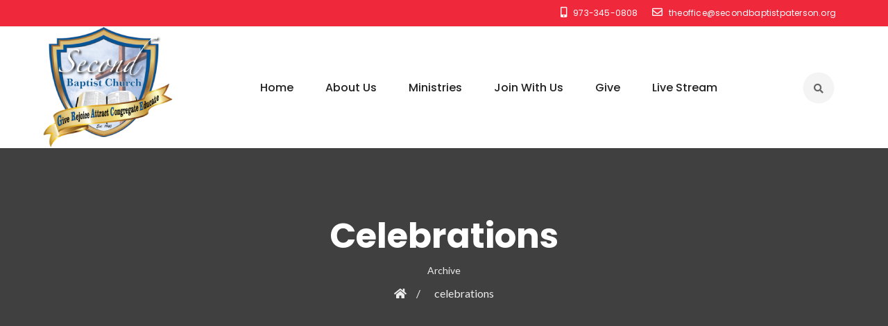

--- FILE ---
content_type: text/html; charset=UTF-8
request_url: https://secondbaptistpaterson.org/events_category/celebrations/
body_size: 47178
content:
<!DOCTYPE html>
<html lang="en-US">
<head>
		<meta http-equiv="Content-Type" content="text/html; charset=UTF-8" />
	<meta name="viewport" content="width=device-width, initial-scale=1.0">
	<meta name="description" content="" />
	<meta name="keywords" content="" />

	<title>celebrations &#8211; Second Baptist Church &#8211; Paterson, N.J.</title>
<meta name='robots' content='max-image-preview:large' />
<link rel='dns-prefetch' href='//js.stripe.com' />
<link rel='dns-prefetch' href='//fonts.googleapis.com' />
<link rel="alternate" type="application/rss+xml" title="Second Baptist Church - Paterson, N.J. &raquo; Feed" href="https://secondbaptistpaterson.org/feed/" />
<link rel="alternate" type="application/rss+xml" title="Second Baptist Church - Paterson, N.J. &raquo; Comments Feed" href="https://secondbaptistpaterson.org/comments/feed/" />
<link rel="alternate" type="application/rss+xml" title="Second Baptist Church - Paterson, N.J. &raquo; celebrations Category Feed" href="https://secondbaptistpaterson.org/events_category/celebrations/feed/" />
<style id='wp-img-auto-sizes-contain-inline-css' type='text/css'>
img:is([sizes=auto i],[sizes^="auto," i]){contain-intrinsic-size:3000px 1500px}
/*# sourceURL=wp-img-auto-sizes-contain-inline-css */
</style>

<style id='wp-emoji-styles-inline-css' type='text/css'>

	img.wp-smiley, img.emoji {
		display: inline !important;
		border: none !important;
		box-shadow: none !important;
		height: 1em !important;
		width: 1em !important;
		margin: 0 0.07em !important;
		vertical-align: -0.1em !important;
		background: none !important;
		padding: 0 !important;
	}
/*# sourceURL=wp-emoji-styles-inline-css */
</style>
<link rel='stylesheet' id='wp-block-library-css' href='https://secondbaptistpaterson.org/wp-includes/css/dist/block-library/style.min.css?ver=6.9' type='text/css' media='all' />
<style id='global-styles-inline-css' type='text/css'>
:root{--wp--preset--aspect-ratio--square: 1;--wp--preset--aspect-ratio--4-3: 4/3;--wp--preset--aspect-ratio--3-4: 3/4;--wp--preset--aspect-ratio--3-2: 3/2;--wp--preset--aspect-ratio--2-3: 2/3;--wp--preset--aspect-ratio--16-9: 16/9;--wp--preset--aspect-ratio--9-16: 9/16;--wp--preset--color--black: #000000;--wp--preset--color--cyan-bluish-gray: #abb8c3;--wp--preset--color--white: #ffffff;--wp--preset--color--pale-pink: #f78da7;--wp--preset--color--vivid-red: #cf2e2e;--wp--preset--color--luminous-vivid-orange: #ff6900;--wp--preset--color--luminous-vivid-amber: #fcb900;--wp--preset--color--light-green-cyan: #7bdcb5;--wp--preset--color--vivid-green-cyan: #00d084;--wp--preset--color--pale-cyan-blue: #8ed1fc;--wp--preset--color--vivid-cyan-blue: #0693e3;--wp--preset--color--vivid-purple: #9b51e0;--wp--preset--color--strong-magenta: #a156b4;--wp--preset--color--light-grayish-magenta: #d0a5db;--wp--preset--color--very-light-gray: #eee;--wp--preset--color--very-dark-gray: #444;--wp--preset--gradient--vivid-cyan-blue-to-vivid-purple: linear-gradient(135deg,rgb(6,147,227) 0%,rgb(155,81,224) 100%);--wp--preset--gradient--light-green-cyan-to-vivid-green-cyan: linear-gradient(135deg,rgb(122,220,180) 0%,rgb(0,208,130) 100%);--wp--preset--gradient--luminous-vivid-amber-to-luminous-vivid-orange: linear-gradient(135deg,rgb(252,185,0) 0%,rgb(255,105,0) 100%);--wp--preset--gradient--luminous-vivid-orange-to-vivid-red: linear-gradient(135deg,rgb(255,105,0) 0%,rgb(207,46,46) 100%);--wp--preset--gradient--very-light-gray-to-cyan-bluish-gray: linear-gradient(135deg,rgb(238,238,238) 0%,rgb(169,184,195) 100%);--wp--preset--gradient--cool-to-warm-spectrum: linear-gradient(135deg,rgb(74,234,220) 0%,rgb(151,120,209) 20%,rgb(207,42,186) 40%,rgb(238,44,130) 60%,rgb(251,105,98) 80%,rgb(254,248,76) 100%);--wp--preset--gradient--blush-light-purple: linear-gradient(135deg,rgb(255,206,236) 0%,rgb(152,150,240) 100%);--wp--preset--gradient--blush-bordeaux: linear-gradient(135deg,rgb(254,205,165) 0%,rgb(254,45,45) 50%,rgb(107,0,62) 100%);--wp--preset--gradient--luminous-dusk: linear-gradient(135deg,rgb(255,203,112) 0%,rgb(199,81,192) 50%,rgb(65,88,208) 100%);--wp--preset--gradient--pale-ocean: linear-gradient(135deg,rgb(255,245,203) 0%,rgb(182,227,212) 50%,rgb(51,167,181) 100%);--wp--preset--gradient--electric-grass: linear-gradient(135deg,rgb(202,248,128) 0%,rgb(113,206,126) 100%);--wp--preset--gradient--midnight: linear-gradient(135deg,rgb(2,3,129) 0%,rgb(40,116,252) 100%);--wp--preset--font-size--small: 19.5px;--wp--preset--font-size--medium: 20px;--wp--preset--font-size--large: 36.5px;--wp--preset--font-size--x-large: 42px;--wp--preset--font-size--normal: 22px;--wp--preset--font-size--huge: 49.5px;--wp--preset--spacing--20: 0.44rem;--wp--preset--spacing--30: 0.67rem;--wp--preset--spacing--40: 1rem;--wp--preset--spacing--50: 1.5rem;--wp--preset--spacing--60: 2.25rem;--wp--preset--spacing--70: 3.38rem;--wp--preset--spacing--80: 5.06rem;--wp--preset--shadow--natural: 6px 6px 9px rgba(0, 0, 0, 0.2);--wp--preset--shadow--deep: 12px 12px 50px rgba(0, 0, 0, 0.4);--wp--preset--shadow--sharp: 6px 6px 0px rgba(0, 0, 0, 0.2);--wp--preset--shadow--outlined: 6px 6px 0px -3px rgb(255, 255, 255), 6px 6px rgb(0, 0, 0);--wp--preset--shadow--crisp: 6px 6px 0px rgb(0, 0, 0);}:where(.is-layout-flex){gap: 0.5em;}:where(.is-layout-grid){gap: 0.5em;}body .is-layout-flex{display: flex;}.is-layout-flex{flex-wrap: wrap;align-items: center;}.is-layout-flex > :is(*, div){margin: 0;}body .is-layout-grid{display: grid;}.is-layout-grid > :is(*, div){margin: 0;}:where(.wp-block-columns.is-layout-flex){gap: 2em;}:where(.wp-block-columns.is-layout-grid){gap: 2em;}:where(.wp-block-post-template.is-layout-flex){gap: 1.25em;}:where(.wp-block-post-template.is-layout-grid){gap: 1.25em;}.has-black-color{color: var(--wp--preset--color--black) !important;}.has-cyan-bluish-gray-color{color: var(--wp--preset--color--cyan-bluish-gray) !important;}.has-white-color{color: var(--wp--preset--color--white) !important;}.has-pale-pink-color{color: var(--wp--preset--color--pale-pink) !important;}.has-vivid-red-color{color: var(--wp--preset--color--vivid-red) !important;}.has-luminous-vivid-orange-color{color: var(--wp--preset--color--luminous-vivid-orange) !important;}.has-luminous-vivid-amber-color{color: var(--wp--preset--color--luminous-vivid-amber) !important;}.has-light-green-cyan-color{color: var(--wp--preset--color--light-green-cyan) !important;}.has-vivid-green-cyan-color{color: var(--wp--preset--color--vivid-green-cyan) !important;}.has-pale-cyan-blue-color{color: var(--wp--preset--color--pale-cyan-blue) !important;}.has-vivid-cyan-blue-color{color: var(--wp--preset--color--vivid-cyan-blue) !important;}.has-vivid-purple-color{color: var(--wp--preset--color--vivid-purple) !important;}.has-black-background-color{background-color: var(--wp--preset--color--black) !important;}.has-cyan-bluish-gray-background-color{background-color: var(--wp--preset--color--cyan-bluish-gray) !important;}.has-white-background-color{background-color: var(--wp--preset--color--white) !important;}.has-pale-pink-background-color{background-color: var(--wp--preset--color--pale-pink) !important;}.has-vivid-red-background-color{background-color: var(--wp--preset--color--vivid-red) !important;}.has-luminous-vivid-orange-background-color{background-color: var(--wp--preset--color--luminous-vivid-orange) !important;}.has-luminous-vivid-amber-background-color{background-color: var(--wp--preset--color--luminous-vivid-amber) !important;}.has-light-green-cyan-background-color{background-color: var(--wp--preset--color--light-green-cyan) !important;}.has-vivid-green-cyan-background-color{background-color: var(--wp--preset--color--vivid-green-cyan) !important;}.has-pale-cyan-blue-background-color{background-color: var(--wp--preset--color--pale-cyan-blue) !important;}.has-vivid-cyan-blue-background-color{background-color: var(--wp--preset--color--vivid-cyan-blue) !important;}.has-vivid-purple-background-color{background-color: var(--wp--preset--color--vivid-purple) !important;}.has-black-border-color{border-color: var(--wp--preset--color--black) !important;}.has-cyan-bluish-gray-border-color{border-color: var(--wp--preset--color--cyan-bluish-gray) !important;}.has-white-border-color{border-color: var(--wp--preset--color--white) !important;}.has-pale-pink-border-color{border-color: var(--wp--preset--color--pale-pink) !important;}.has-vivid-red-border-color{border-color: var(--wp--preset--color--vivid-red) !important;}.has-luminous-vivid-orange-border-color{border-color: var(--wp--preset--color--luminous-vivid-orange) !important;}.has-luminous-vivid-amber-border-color{border-color: var(--wp--preset--color--luminous-vivid-amber) !important;}.has-light-green-cyan-border-color{border-color: var(--wp--preset--color--light-green-cyan) !important;}.has-vivid-green-cyan-border-color{border-color: var(--wp--preset--color--vivid-green-cyan) !important;}.has-pale-cyan-blue-border-color{border-color: var(--wp--preset--color--pale-cyan-blue) !important;}.has-vivid-cyan-blue-border-color{border-color: var(--wp--preset--color--vivid-cyan-blue) !important;}.has-vivid-purple-border-color{border-color: var(--wp--preset--color--vivid-purple) !important;}.has-vivid-cyan-blue-to-vivid-purple-gradient-background{background: var(--wp--preset--gradient--vivid-cyan-blue-to-vivid-purple) !important;}.has-light-green-cyan-to-vivid-green-cyan-gradient-background{background: var(--wp--preset--gradient--light-green-cyan-to-vivid-green-cyan) !important;}.has-luminous-vivid-amber-to-luminous-vivid-orange-gradient-background{background: var(--wp--preset--gradient--luminous-vivid-amber-to-luminous-vivid-orange) !important;}.has-luminous-vivid-orange-to-vivid-red-gradient-background{background: var(--wp--preset--gradient--luminous-vivid-orange-to-vivid-red) !important;}.has-very-light-gray-to-cyan-bluish-gray-gradient-background{background: var(--wp--preset--gradient--very-light-gray-to-cyan-bluish-gray) !important;}.has-cool-to-warm-spectrum-gradient-background{background: var(--wp--preset--gradient--cool-to-warm-spectrum) !important;}.has-blush-light-purple-gradient-background{background: var(--wp--preset--gradient--blush-light-purple) !important;}.has-blush-bordeaux-gradient-background{background: var(--wp--preset--gradient--blush-bordeaux) !important;}.has-luminous-dusk-gradient-background{background: var(--wp--preset--gradient--luminous-dusk) !important;}.has-pale-ocean-gradient-background{background: var(--wp--preset--gradient--pale-ocean) !important;}.has-electric-grass-gradient-background{background: var(--wp--preset--gradient--electric-grass) !important;}.has-midnight-gradient-background{background: var(--wp--preset--gradient--midnight) !important;}.has-small-font-size{font-size: var(--wp--preset--font-size--small) !important;}.has-medium-font-size{font-size: var(--wp--preset--font-size--medium) !important;}.has-large-font-size{font-size: var(--wp--preset--font-size--large) !important;}.has-x-large-font-size{font-size: var(--wp--preset--font-size--x-large) !important;}
/*# sourceURL=global-styles-inline-css */
</style>

<style id='classic-theme-styles-inline-css' type='text/css'>
/*! This file is auto-generated */
.wp-block-button__link{color:#fff;background-color:#32373c;border-radius:9999px;box-shadow:none;text-decoration:none;padding:calc(.667em + 2px) calc(1.333em + 2px);font-size:1.125em}.wp-block-file__button{background:#32373c;color:#fff;text-decoration:none}
/*# sourceURL=/wp-includes/css/classic-themes.min.css */
</style>
<link rel='stylesheet' id='contact-form-7-css' href='https://secondbaptistpaterson.org/wp-content/plugins/contact-form-7/includes/css/styles.css?ver=6.1.1' type='text/css' media='all' />
<link rel='stylesheet' id='rs-plugin-settings-css' href='https://secondbaptistpaterson.org/wp-content/plugins/revslider/public/assets/css/rs6.css?ver=6.4.5' type='text/css' media='all' />
<style id='rs-plugin-settings-inline-css' type='text/css'>
#rs-demo-id {}
/*# sourceURL=rs-plugin-settings-inline-css */
</style>
<link rel='stylesheet' id='parent-style-css' href='https://secondbaptistpaterson.org/wp-content/themes/deeds/css/style.css?ver=6.9' type='text/css' media='all' />
<link rel='stylesheet' id='google_fonts-css' href='https://fonts.googleapis.com/css?family=Lato%3A400%2C400italic%2C500%2C600%2C700&#038;ver=1769233092' type='text/css' media='all' />
<link rel='stylesheet' id='google_fonts_2-css' href='https://fonts.googleapis.com/css?family=Poppins%3A400%2C500%2C600%2C700%2C%2C800%27&#038;ver=1769233092' type='text/css' media='all' />
<link rel='stylesheet' id='bootstrap-css' href='https://secondbaptistpaterson.org/wp-content/themes/deeds/css/bootstrap.min.css?ver=1769233092' type='text/css' media='all' />
<link rel='stylesheet' id='my_font-awesome2-css' href='https://secondbaptistpaterson.org/wp-content/themes/deeds/font-awesome/css/all.min.css?ver=1769233092' type='text/css' media='all' />
<link rel='stylesheet' id='flaticon-css' href='https://secondbaptistpaterson.org/wp-content/themes/deeds/css/flaticons.css?ver=1769233092' type='text/css' media='all' />
<link rel='stylesheet' id='element_player-css' href='https://secondbaptistpaterson.org/wp-content/themes/deeds/css/mediaelementplayer.min.css?ver=1769233092' type='text/css' media='all' />
<link rel='stylesheet' id='my_select2-css' href='https://secondbaptistpaterson.org/wp-content/themes/deeds/css/select2.css?ver=1769233092' type='text/css' media='all' />
<link rel='stylesheet' id='bootstrap-calendar-css' href='https://secondbaptistpaterson.org/wp-content/themes/deeds/css/calendar.min.css?ver=1769233092' type='text/css' media='all' />
<link rel='stylesheet' id='perfect-scrollbar-css' href='https://secondbaptistpaterson.org/wp-content/themes/deeds/css/perfect-scrollbar.min.css?ver=1769233092' type='text/css' media='all' />
<link rel='stylesheet' id='main_style-css' href='https://secondbaptistpaterson.org/wp-content/themes/deeds/css/style.css?ver=1769233092' type='text/css' media='all' />
<link rel='stylesheet' id='revolution-css' href='https://secondbaptistpaterson.org/wp-content/themes/deeds/css/revolution.css?ver=1769233092' type='text/css' media='all' />
<link rel='stylesheet' id='owl_carousel-css' href='https://secondbaptistpaterson.org/wp-content/themes/deeds/css/owl-carousel.css?ver=1769233092' type='text/css' media='all' />
<link rel='stylesheet' id='responsive_css-css' href='https://secondbaptistpaterson.org/wp-content/themes/deeds/css/responsive.css?ver=1769233092' type='text/css' media='all' />
<link rel='stylesheet' id='color_scheme-css' href='https://secondbaptistpaterson.org/wp-content/themes/deeds/css/color.css?ver=1769233092' type='text/css' media='all' />
<script type="text/javascript" src="https://secondbaptistpaterson.org/wp-includes/js/jquery/jquery.min.js?ver=3.7.1" id="jquery-core-js"></script>
<script type="text/javascript" src="https://secondbaptistpaterson.org/wp-includes/js/jquery/jquery-migrate.min.js?ver=3.4.1" id="jquery-migrate-js"></script>
<script type="text/javascript" src="https://secondbaptistpaterson.org/wp-content/plugins/revslider/public/assets/js/rbtools.min.js?ver=6.4.4" id="tp-tools-js"></script>
<script type="text/javascript" src="https://secondbaptistpaterson.org/wp-content/plugins/revslider/public/assets/js/rs6.min.js?ver=6.4.5" id="revmin-js"></script>
<link rel="https://api.w.org/" href="https://secondbaptistpaterson.org/wp-json/" /><link rel="EditURI" type="application/rsd+xml" title="RSD" href="https://secondbaptistpaterson.org/xmlrpc.php?rsd" />
<meta name="generator" content="WordPress 6.9" />
<!-- Analytics by WP Statistics - https://wp-statistics.com -->
<script type="text/javascript"> if( ajaxurl === undefined ) var ajaxurl = "https://secondbaptistpaterson.org/wp-admin/admin-ajax.php";</script>


		<style type="text/css">

		
		</style>

		<script>

		var STRIPE_PUBLISHABLE_KEY = 'pk_test_FoS46k8vAD2cqYh2WF7Upt5S'; 
var var_before= "Please Enter";
var wst_card_amount = 'Amount'; 
var wst_card_nub= "Card Number";
var wst_card_cem= "Card Expire Mounth";
wst_card_cey= "Card Expire Year";
var wst_card_cvc= "Card CVC Number";
var invalid_token= "Your Tocken Has Been Expire. Please Start From Over";
var CHECKOUT2_Account_No = "";var MODE = "sandbox";
var CHECKOUT2_PUBLIC_KEY = "AE75AB0B-8999-4A65-883B-3CB6FF303B6D";
var CHECKOUT2_Account_No = "901351341";
var STRIPE_ERROR= "Payments Details Not Configured";
		</script>

		<meta name="generator" content="Powered by WPBakery Page Builder - drag and drop page builder for WordPress."/>
<meta name="generator" content="Powered by Slider Revolution 6.4.5 - responsive, Mobile-Friendly Slider Plugin for WordPress with comfortable drag and drop interface." />
<link rel="icon" href="https://secondbaptistpaterson.org/wp-content/uploads/2021/07/cropped-SECONDBAPTISTLOGO-32x32.png" sizes="32x32" />
<link rel="icon" href="https://secondbaptistpaterson.org/wp-content/uploads/2021/07/cropped-SECONDBAPTISTLOGO-192x192.png" sizes="192x192" />
<link rel="apple-touch-icon" href="https://secondbaptistpaterson.org/wp-content/uploads/2021/07/cropped-SECONDBAPTISTLOGO-180x180.png" />
<meta name="msapplication-TileImage" content="https://secondbaptistpaterson.org/wp-content/uploads/2021/07/cropped-SECONDBAPTISTLOGO-270x270.png" />
<script type="text/javascript">function setREVStartSize(e){
			//window.requestAnimationFrame(function() {				 
				window.RSIW = window.RSIW===undefined ? window.innerWidth : window.RSIW;	
				window.RSIH = window.RSIH===undefined ? window.innerHeight : window.RSIH;	
				try {								
					var pw = document.getElementById(e.c).parentNode.offsetWidth,
						newh;
					pw = pw===0 || isNaN(pw) ? window.RSIW : pw;
					e.tabw = e.tabw===undefined ? 0 : parseInt(e.tabw);
					e.thumbw = e.thumbw===undefined ? 0 : parseInt(e.thumbw);
					e.tabh = e.tabh===undefined ? 0 : parseInt(e.tabh);
					e.thumbh = e.thumbh===undefined ? 0 : parseInt(e.thumbh);
					e.tabhide = e.tabhide===undefined ? 0 : parseInt(e.tabhide);
					e.thumbhide = e.thumbhide===undefined ? 0 : parseInt(e.thumbhide);
					e.mh = e.mh===undefined || e.mh=="" || e.mh==="auto" ? 0 : parseInt(e.mh,0);		
					if(e.layout==="fullscreen" || e.l==="fullscreen") 						
						newh = Math.max(e.mh,window.RSIH);					
					else{					
						e.gw = Array.isArray(e.gw) ? e.gw : [e.gw];
						for (var i in e.rl) if (e.gw[i]===undefined || e.gw[i]===0) e.gw[i] = e.gw[i-1];					
						e.gh = e.el===undefined || e.el==="" || (Array.isArray(e.el) && e.el.length==0)? e.gh : e.el;
						e.gh = Array.isArray(e.gh) ? e.gh : [e.gh];
						for (var i in e.rl) if (e.gh[i]===undefined || e.gh[i]===0) e.gh[i] = e.gh[i-1];
											
						var nl = new Array(e.rl.length),
							ix = 0,						
							sl;					
						e.tabw = e.tabhide>=pw ? 0 : e.tabw;
						e.thumbw = e.thumbhide>=pw ? 0 : e.thumbw;
						e.tabh = e.tabhide>=pw ? 0 : e.tabh;
						e.thumbh = e.thumbhide>=pw ? 0 : e.thumbh;					
						for (var i in e.rl) nl[i] = e.rl[i]<window.RSIW ? 0 : e.rl[i];
						sl = nl[0];									
						for (var i in nl) if (sl>nl[i] && nl[i]>0) { sl = nl[i]; ix=i;}															
						var m = pw>(e.gw[ix]+e.tabw+e.thumbw) ? 1 : (pw-(e.tabw+e.thumbw)) / (e.gw[ix]);					
						newh =  (e.gh[ix] * m) + (e.tabh + e.thumbh);
					}				
					if(window.rs_init_css===undefined) window.rs_init_css = document.head.appendChild(document.createElement("style"));					
					document.getElementById(e.c).height = newh+"px";
					window.rs_init_css.innerHTML += "#"+e.c+"_wrapper { height: "+newh+"px }";				
				} catch(e){
					console.log("Failure at Presize of Slider:" + e)
				}					   
			//});
		  };</script>
		<style type="text/css" id="wp-custom-css">
			h2 {
    margin-bottom: 24px;
}

p {
  margin-bottom: 24px !important;
}

.header-top-right > p {
	margin-bottom: 0px !important;
}

footer .widget p {
    margin-bottom: 0px !important;
}

.bottom-footer p {
    margin-bottom: 0px !important;
}


footer .col-md-4:nth-child(1) .textwidget .contact ul li i{
	color:#fff;
}
footer .widget .contact li span{
	float:none;
}

footer .social-media li{
	border:0px;
}

footer .social-media li a{
	border: 1px solid #FFF;
}
footer .social-media li a	i{
	color:#FFF;
}

footer .col-md-4:nth-child(2) .textwidget p{
	color:#fff;
}


@media (min-width:1200px){
	header.header2 nav ul li a{
		padding: 76px 18px;
	}
}		</style>
		<noscript><style> .wpb_animate_when_almost_visible { opacity: 1; }</style></noscript>	<div id="admn_url" style="display:none">https://secondbaptistpaterson.org/wp-content/themes/deeds</div>
</head>
<body class="archive tax-events_category term-celebrations term-26 wp-embed-responsive wp-theme-deeds wp-child-theme-deeds-child wpb-js-composer js-comp-ver-6.5.0 vc_responsive"><div data-toggle="modal" data-target="#confirmmodal" id="hidden_popup_donation_btn_click"></div><div class="modal fade" id="confirmmodal" tabindex="-1" role="dialog" aria-labelledby="confirmmodalLabel" aria-hidden="true"></div>

	<div class="model-response" style="display: none"></div>
	<div class="theme-layout ">
													<header id = "sticky-header" class="header2 stick">
					<div class="topbar" style="background-color: ">
						<div class="container">

														<div class="header-top-right">
																	<p><i class="fas fa-mobile-alt"></i> 973-345-0808</p><!--- CONTACT -->
									

									<p><i class="far fa-envelope"></i> theoffice@secondbaptistpaterson.org</p><!--- EMAIL -->
																
															</div>
						</div>
					</div>
										<nav style="background-color: ">
						<div class="container">
															<div class="logo">
																	<a href="https://secondbaptistpaterson.org/" title="Second Baptist Church &#8211; Paterson, N.J." >
										<img src="https://secondbaptistpaterson.org/wp-content/uploads/2021/07/logo.png" alt="logo" />									</a>
															</div>
													<ul id="menu-primary" class="menu"><li id="menu-item-2923" class="menu-item menu-item-type-post_type menu-item-object-page menu-item-home menu-item-2923"><a href="https://secondbaptistpaterson.org/">Home</a></li>
<li id="menu-item-2888" class="menu-item menu-item-type-post_type menu-item-object-page menu-item-has-children menu-item-2888"><a href="https://secondbaptistpaterson.org/about-us/">About Us</a>
<ul class="sub-menu">
	<li id="menu-item-2889" class="menu-item menu-item-type-post_type menu-item-object-page menu-item-2889"><a href="https://secondbaptistpaterson.org/our-pastor/">Our Pastor</a></li>
	<li id="menu-item-2890" class="menu-item menu-item-type-post_type menu-item-object-page menu-item-2890"><a href="https://secondbaptistpaterson.org/church-history/">Church History</a></li>
	<li id="menu-item-2891" class="menu-item menu-item-type-post_type menu-item-object-page menu-item-2891"><a href="https://secondbaptistpaterson.org/mission-and-vision/">Our Vision And Mission</a></li>
	<li id="menu-item-2892" class="menu-item menu-item-type-post_type menu-item-object-page menu-item-2892"><a href="https://secondbaptistpaterson.org/what-we-believe/">What We Believe</a></li>
	<li id="menu-item-2893" class="menu-item menu-item-type-post_type menu-item-object-page menu-item-has-children menu-item-2893"><a href="https://secondbaptistpaterson.org/ministerial-staff/">Leadership</a>
	<ul class="sub-menu">
		<li id="menu-item-2894" class="menu-item menu-item-type-post_type menu-item-object-page menu-item-2894"><a href="https://secondbaptistpaterson.org/administrative-staff/">Administrative Staff</a></li>
		<li id="menu-item-2895" class="menu-item menu-item-type-post_type menu-item-object-page menu-item-2895"><a href="https://secondbaptistpaterson.org/ministerial-staff/">Ministerial Staff</a></li>
	</ul>
</li>
	<li id="menu-item-2898" class="menu-item menu-item-type-post_type menu-item-object-page menu-item-2898"><a href="https://secondbaptistpaterson.org/photo-gallery/">Photo Gallery</a></li>
</ul>
</li>
<li id="menu-item-2899" class="menu-item menu-item-type-post_type menu-item-object-page menu-item-has-children menu-item-2899"><a href="https://secondbaptistpaterson.org/ministries/">Ministries</a>
<ul class="sub-menu">
	<li id="menu-item-2901" class="menu-item menu-item-type-post_type menu-item-object-page menu-item-has-children menu-item-2901"><a href="https://secondbaptistpaterson.org/christian-education/">Christian Education</a>
	<ul class="sub-menu">
		<li id="menu-item-3448" class="menu-item menu-item-type-post_type menu-item-object-page menu-item-3448"><a href="https://secondbaptistpaterson.org/life-changing-fellowship/">Life Changing Fellowship</a></li>
	</ul>
</li>
	<li id="menu-item-2902" class="menu-item menu-item-type-post_type menu-item-object-page menu-item-2902"><a href="https://secondbaptistpaterson.org/helps/">Helps Ministries</a></li>
	<li id="menu-item-3233" class="menu-item menu-item-type-post_type menu-item-object-page menu-item-has-children menu-item-3233"><a href="https://secondbaptistpaterson.org/men-women/">Men &#038; Women</a>
	<ul class="sub-menu">
		<li id="menu-item-3238" class="menu-item menu-item-type-post_type menu-item-object-page menu-item-3238"><a href="https://secondbaptistpaterson.org/sons-of-god-mens-ministry/">Sons of God Men’s Ministry</a></li>
		<li id="menu-item-2903" class="menu-item menu-item-type-post_type menu-item-object-page menu-item-2903"><a href="https://secondbaptistpaterson.org/womens-ministry/">Women’s Ministry</a></li>
	</ul>
</li>
	<li id="menu-item-3240" class="menu-item menu-item-type-post_type menu-item-object-page menu-item-3240"><a href="https://secondbaptistpaterson.org/multimedia-ministry/">Multimedia Ministry</a></li>
	<li id="menu-item-2904" class="menu-item menu-item-type-post_type menu-item-object-page menu-item-2904"><a href="https://secondbaptistpaterson.org/fine-arts/">Music &#038; Fine Arts</a></li>
	<li id="menu-item-2905" class="menu-item menu-item-type-post_type menu-item-object-page menu-item-2905"><a href="https://secondbaptistpaterson.org/outreach/">Outreach</a></li>
	<li id="menu-item-3397" class="menu-item menu-item-type-post_type menu-item-object-page menu-item-3397"><a href="https://secondbaptistpaterson.org/youth-ministries/">Youth Ministries</a></li>
	<li id="menu-item-2910" class="menu-item menu-item-type-post_type menu-item-object-page menu-item-has-children menu-item-2910"><a href="https://secondbaptistpaterson.org/seniors-ministry/">Community Development</a>
	<ul class="sub-menu">
		<li id="menu-item-2909" class="menu-item menu-item-type-post_type menu-item-object-page menu-item-2909"><a href="https://secondbaptistpaterson.org/rising-dove-senior-apartments-inc/">Rising Dove Senior Apartments Inc.</a></li>
		<li id="menu-item-2908" class="menu-item menu-item-type-post_type menu-item-object-page menu-item-2908"><a href="https://secondbaptistpaterson.org/rising-above-substance-abuse-and-hiv-ministry/">Rising Above Substance Abuse and HIV Ministry</a></li>
	</ul>
</li>
</ul>
</li>
<li id="menu-item-2911" class="menu-item menu-item-type-post_type menu-item-object-page menu-item-has-children menu-item-2911"><a href="https://secondbaptistpaterson.org/connect-with-us/">Join With Us</a>
<ul class="sub-menu">
	<li id="menu-item-2912" class="menu-item menu-item-type-custom menu-item-object-custom menu-item-2912"><a href="#">Calendar</a></li>
	<li id="menu-item-2913" class="menu-item menu-item-type-post_type menu-item-object-page menu-item-2913"><a href="https://secondbaptistpaterson.org/prayer-requests/">Prayer Requests</a></li>
</ul>
</li>
<li id="menu-item-3165" class="menu-item menu-item-type-post_type menu-item-object-page menu-item-3165"><a href="https://secondbaptistpaterson.org/give/">Give</a></li>
<li id="menu-item-2915" class="menu-item menu-item-type-post_type menu-item-object-page menu-item-2915"><a href="https://secondbaptistpaterson.org/live-stream-and-more/">Live Stream</a></li>
</ul>																																	<form class="header-search" action="https://secondbaptistpaterson.org" method="get">
																<input type="text" name="s" placeholder="Enter Your Search Keyword">
								<button type="submit" id="searchsubmit" ><i class="fa fa-search"></i></button>
							</form>
						

																	</div>
				</nav>
								</header><!--- HEADER -->

			<div class="responsive-header">
														<div class="responisve-bar">
						<div class="responsive-logo" style="float: left; ">
																							<a href="https://secondbaptistpaterson.org/" title="Second Baptist Church &#8211; Paterson, N.J." >
									<img src="https://secondbaptistpaterson.org/wp-content/uploads/2021/07/logo.png" alt="logo" />								</a>
														</div>
						<span class="responsive-btn" style="float: right; "><i class="fa fa-list"></i></span>
					</div>
				</div><!-- Responsive Header -->
								<style type="text/css">
				.responsive-menu ul ul li.active{
										background: ; 
									}
			</style>

			<div class="responsive-menu" style="background:">
				<ul id="menu-primary-1" class="menu"><li class="menu-item menu-item-type-post_type menu-item-object-page menu-item-home menu-item-2923"><a href="https://secondbaptistpaterson.org/">Home</a></li>
<li class="menu-item menu-item-type-post_type menu-item-object-page menu-item-has-children menu-item-2888"><a href="https://secondbaptistpaterson.org/about-us/">About Us</a>
<ul class="sub-menu">
	<li class="menu-item menu-item-type-post_type menu-item-object-page menu-item-2889"><a href="https://secondbaptistpaterson.org/our-pastor/">Our Pastor</a></li>
	<li class="menu-item menu-item-type-post_type menu-item-object-page menu-item-2890"><a href="https://secondbaptistpaterson.org/church-history/">Church History</a></li>
	<li class="menu-item menu-item-type-post_type menu-item-object-page menu-item-2891"><a href="https://secondbaptistpaterson.org/mission-and-vision/">Our Vision And Mission</a></li>
	<li class="menu-item menu-item-type-post_type menu-item-object-page menu-item-2892"><a href="https://secondbaptistpaterson.org/what-we-believe/">What We Believe</a></li>
	<li class="menu-item menu-item-type-post_type menu-item-object-page menu-item-has-children menu-item-2893"><a href="https://secondbaptistpaterson.org/ministerial-staff/">Leadership</a>
	<ul class="sub-menu">
		<li class="menu-item menu-item-type-post_type menu-item-object-page menu-item-2894"><a href="https://secondbaptistpaterson.org/administrative-staff/">Administrative Staff</a></li>
		<li class="menu-item menu-item-type-post_type menu-item-object-page menu-item-2895"><a href="https://secondbaptistpaterson.org/ministerial-staff/">Ministerial Staff</a></li>
	</ul>
</li>
	<li class="menu-item menu-item-type-post_type menu-item-object-page menu-item-2898"><a href="https://secondbaptistpaterson.org/photo-gallery/">Photo Gallery</a></li>
</ul>
</li>
<li class="menu-item menu-item-type-post_type menu-item-object-page menu-item-has-children menu-item-2899"><a href="https://secondbaptistpaterson.org/ministries/">Ministries</a>
<ul class="sub-menu">
	<li class="menu-item menu-item-type-post_type menu-item-object-page menu-item-has-children menu-item-2901"><a href="https://secondbaptistpaterson.org/christian-education/">Christian Education</a>
	<ul class="sub-menu">
		<li class="menu-item menu-item-type-post_type menu-item-object-page menu-item-3448"><a href="https://secondbaptistpaterson.org/life-changing-fellowship/">Life Changing Fellowship</a></li>
	</ul>
</li>
	<li class="menu-item menu-item-type-post_type menu-item-object-page menu-item-2902"><a href="https://secondbaptistpaterson.org/helps/">Helps Ministries</a></li>
	<li class="menu-item menu-item-type-post_type menu-item-object-page menu-item-has-children menu-item-3233"><a href="https://secondbaptistpaterson.org/men-women/">Men &#038; Women</a>
	<ul class="sub-menu">
		<li class="menu-item menu-item-type-post_type menu-item-object-page menu-item-3238"><a href="https://secondbaptistpaterson.org/sons-of-god-mens-ministry/">Sons of God Men’s Ministry</a></li>
		<li class="menu-item menu-item-type-post_type menu-item-object-page menu-item-2903"><a href="https://secondbaptistpaterson.org/womens-ministry/">Women’s Ministry</a></li>
	</ul>
</li>
	<li class="menu-item menu-item-type-post_type menu-item-object-page menu-item-3240"><a href="https://secondbaptistpaterson.org/multimedia-ministry/">Multimedia Ministry</a></li>
	<li class="menu-item menu-item-type-post_type menu-item-object-page menu-item-2904"><a href="https://secondbaptistpaterson.org/fine-arts/">Music &#038; Fine Arts</a></li>
	<li class="menu-item menu-item-type-post_type menu-item-object-page menu-item-2905"><a href="https://secondbaptistpaterson.org/outreach/">Outreach</a></li>
	<li class="menu-item menu-item-type-post_type menu-item-object-page menu-item-3397"><a href="https://secondbaptistpaterson.org/youth-ministries/">Youth Ministries</a></li>
	<li class="menu-item menu-item-type-post_type menu-item-object-page menu-item-has-children menu-item-2910"><a href="https://secondbaptistpaterson.org/seniors-ministry/">Community Development</a>
	<ul class="sub-menu">
		<li class="menu-item menu-item-type-post_type menu-item-object-page menu-item-2909"><a href="https://secondbaptistpaterson.org/rising-dove-senior-apartments-inc/">Rising Dove Senior Apartments Inc.</a></li>
		<li class="menu-item menu-item-type-post_type menu-item-object-page menu-item-2908"><a href="https://secondbaptistpaterson.org/rising-above-substance-abuse-and-hiv-ministry/">Rising Above Substance Abuse and HIV Ministry</a></li>
	</ul>
</li>
</ul>
</li>
<li class="menu-item menu-item-type-post_type menu-item-object-page menu-item-has-children menu-item-2911"><a href="https://secondbaptistpaterson.org/connect-with-us/">Join With Us</a>
<ul class="sub-menu">
	<li class="menu-item menu-item-type-custom menu-item-object-custom menu-item-2912"><a href="#">Calendar</a></li>
	<li class="menu-item menu-item-type-post_type menu-item-object-page menu-item-2913"><a href="https://secondbaptistpaterson.org/prayer-requests/">Prayer Requests</a></li>
</ul>
</li>
<li class="menu-item menu-item-type-post_type menu-item-object-page menu-item-3165"><a href="https://secondbaptistpaterson.org/give/">Give</a></li>
<li class="menu-item menu-item-type-post_type menu-item-object-page menu-item-2915"><a href="https://secondbaptistpaterson.org/live-stream-and-more/">Live Stream</a></li>
</ul>			</div>
			<style>
							.responsive-menu {
					right: -330px;
				}
				.responsive-menu.slidein {
					right: 0;
				}
			</style> 

<div class="page-top ">
    <div class="parallax" ></div>
    <div class="container"> 
        <h1>Celebrations</h1>
        <span> Archive</span>
        <ul class="breadcrumbs"><li><a href="https://secondbaptistpaterson.org"><i class="fa fa-home"></i></a></li><li><a href="https://secondbaptistpaterson.org/events_category/celebrations/">celebrations</a></li></ul>    </div>
</div>
<section>
    <div class="block">
        <div class="container">
            <div class="row">
                                <div class="col-md-12 column">
                    <div class="remove-ext">
                                           <div class="theme-pagination"></div>                    </div>
                </div>
                            </div>
        </div>
    </div>
</section>

	<footer>

		<div class="block blackish">

			
			<div class="parallax" style="background:url(https://secondbaptistpaterson.org/wp-content/uploads/2021/07/logo.png);"></div>

			<div class="container">

				<div class="row"> 

					<div class="col-md-4"><div class="widget">			<div class="textwidget"><p><img loading="lazy" decoding="async" class="size-full wp-image-3023 alignnone" src="https://secondbaptistpaterson.org/wp-content/uploads/2021/07/logo.png" alt="" width="200" height="175" /></p>
<p><span style="color: #fff;"><strong>Second Baptist Church &#8211; Paterson, N.J.</strong></span></p>
<div class="contact">
<ul>
<li><span style="color: red;"><i class="fa fa-phone"></i>Telephone :</span><span style="color: #fff;">(973) 345-0808</span></li>
<li><span style="color: red;"><i class="fa fa-envelope"></i>Email :</span><span style="color: #fff;"> theoffice@secondbaptistpaterson.org</span></li>
<li><span style="color: red;"><i class="fa fa-home"></i>Address :</span><span style="color: #fff;"> 72 Carroll Street<br />
Paterson, New Jersey 07501</span></li>
</ul>
</div>
<p>&nbsp;</p>
<div>
<ul class="social-media">
<li><a href="https://www.facebook.com/sbcpatersonnj/" target="_blank"><i class="fab fa-facebook"></i><br />
</a></li>
<li><a href="#" target="_blank"><i class="fab fa-twitter"></i><br />
</a></li>
<li><a href="#" target="_blank"><i class="fab fa-pinterest"></i><br />
</a></li>
<li><a href="#" target="_blank"><i class="fab fa-google-plus"></i><br />
</a></li>
</ul>
</div>
</div>
		</div></div><div class="col-md-4"><div class="widget"><div class="widget-title"><h4>Service Times</h4></div>			<div class="textwidget"><p><strong>Sunday</strong><br />
Morning Worship<br />
9:00AM</p>
<p>&nbsp;</p>
<p><strong>Saturday</strong><br />
Missionary Parking Lot Ministry<br />
Free Food and Cloth<br />
11:00 AM – 1:30PM</p>
<p>&nbsp;</p>
<p><strong>Tuesday</strong><br />
R.E.A.D Adult Basic Skills Program<br />
6:30PM – 8:00PM</p>
<p>&nbsp;</p>
<p><strong>Wednesday</strong><br />
Noon Day Prayer<br />
12:00PM – 1:00PM</p>
<p>&nbsp;</p>
<p><strong>Thursday</strong><br />
Bible Study<br />
6:00PM – 7:00PM</p>
<p>&nbsp;</p>
<p><strong>Saturday</strong><br />
SBC Life Changing Fellowship<br />
(formerly Sunday School):<br />
9:00AM -10:30AM</p>
</div>
		</div></div><div class="col-md-4"><div class="widget"><div class="widget-title"><h4>Events</h4></div>			<div class="textwidget"></div>
		</div></div>
				</div>

			</div>

		</div>                

	</div>
	</footer><!-- FOOTER -->



    




	<div class="bottom-footer" style="background: none repeat scroll 0 0 #111">

		<div class="container">

			
				<p><a href="https://www.ourchurch.com/church-website-design/" target="_blank" style="color:#FFF;">Website built by OurChurch.Com. Church Website Design </a><a href="https://www.ourchurch.com/church-marketing-strategies/" target="_blank" style="color:#FFF;">and Marketing</a></p>

			
		</div>

	</div><!-- BOTTOM FOOTER STRIP -->







		<script type="text/javascript">
			jQuery(document).ready(function() {
				jQuery('.upcoming-event-popup').addClass('custom-show');

			}); </script>
		
		<script type="speculationrules">
{"prefetch":[{"source":"document","where":{"and":[{"href_matches":"/*"},{"not":{"href_matches":["/wp-*.php","/wp-admin/*","/wp-content/uploads/*","/wp-content/*","/wp-content/plugins/*","/wp-content/themes/deeds-child/*","/wp-content/themes/deeds/*","/*\\?(.+)"]}},{"not":{"selector_matches":"a[rel~=\"nofollow\"]"}},{"not":{"selector_matches":".no-prefetch, .no-prefetch a"}}]},"eagerness":"conservative"}]}
</script>
<script type="text/javascript" src="https://secondbaptistpaterson.org/wp-includes/js/dist/hooks.min.js?ver=dd5603f07f9220ed27f1" id="wp-hooks-js"></script>
<script type="text/javascript" src="https://secondbaptistpaterson.org/wp-includes/js/dist/i18n.min.js?ver=c26c3dc7bed366793375" id="wp-i18n-js"></script>
<script type="text/javascript" id="wp-i18n-js-after">
/* <![CDATA[ */
wp.i18n.setLocaleData( { 'text direction\u0004ltr': [ 'ltr' ] } );
//# sourceURL=wp-i18n-js-after
/* ]]> */
</script>
<script type="text/javascript" src="https://secondbaptistpaterson.org/wp-content/plugins/contact-form-7/includes/swv/js/index.js?ver=6.1.1" id="swv-js"></script>
<script type="text/javascript" id="contact-form-7-js-before">
/* <![CDATA[ */
var wpcf7 = {
    "api": {
        "root": "https:\/\/secondbaptistpaterson.org\/wp-json\/",
        "namespace": "contact-form-7\/v1"
    },
    "cached": 1
};
//# sourceURL=contact-form-7-js-before
/* ]]> */
</script>
<script type="text/javascript" src="https://secondbaptistpaterson.org/wp-content/plugins/contact-form-7/includes/js/index.js?ver=6.1.1" id="contact-form-7-js"></script>
<script type="text/javascript" src="https://secondbaptistpaterson.org/wp-content/themes/deeds/js/bootstrap.min.js?ver=6.9" id="bootstrap-js"></script>
<script type="text/javascript" src="https://secondbaptistpaterson.org/wp-content/themes/deeds/js/owl.carousel.min.js?ver=6.9" id="owl.carousel.min-js"></script>
<script type="text/javascript" src="https://secondbaptistpaterson.org/wp-content/themes/deeds/js/jquery.downCount.js?ver=6.9" id="counter-js"></script>
<script type="text/javascript" src="https://secondbaptistpaterson.org/wp-content/themes/deeds/js/perfect-scrollbar.jquery.min.js?ver=6.9" id="perfect-scrollbar-jquery-js"></script>
<script type="text/javascript" src="https://secondbaptistpaterson.org/wp-content/themes/deeds/js/perfect-scrollbar.min.js?ver=6.9" id="perfect-scrollbar-js"></script>
<script type="text/javascript" src="https://secondbaptistpaterson.org/wp-content/themes/deeds/js/mediaelement-and-player.min.js?ver=6.9" id="mediaelements-js"></script>
<script type="text/javascript" src="https://secondbaptistpaterson.org/wp-content/themes/deeds/js/jquery.poptrox.min.js?ver=6.9" id="jquery.proptrox-js"></script>
<script type="text/javascript" src="https://secondbaptistpaterson.org/wp-content/themes/deeds/js/modernizr.custom.17475.js?ver=6.9" id="modernizr.custom-js"></script>
<script type="text/javascript" src="https://secondbaptistpaterson.org/wp-content/themes/deeds/js/jquery.knob.js?ver=6.9" id="jquery.knob-js"></script>
<script type="text/javascript" src="https://secondbaptistpaterson.org/wp-content/themes/deeds/js/jquery.isotope.min.js?ver=6.9" id="jquery.isotope.min-js"></script>
<script type="text/javascript" src="https://secondbaptistpaterson.org/wp-content/themes/deeds/js/calendar.min.js?ver=6.9" id="bootstrap_calender-js"></script>
<script type="text/javascript" src="https://secondbaptistpaterson.org/wp-content/themes/deeds/js/cookies.js?ver=6.9" id="my_cookies-js"></script>
<script type="text/javascript" src="https://secondbaptistpaterson.org/wp-content/themes/deeds/js/jquery.minimalect.min.js?ver=6.9" id="jq_select-js"></script>
<script type="text/javascript" src="https://secondbaptistpaterson.org/wp-includes/js/dist/vendor/moment.min.js?ver=2.30.1" id="moment-js"></script>
<script type="text/javascript" id="moment-js-after">
/* <![CDATA[ */
moment.updateLocale( 'en_US', {"months":["January","February","March","April","May","June","July","August","September","October","November","December"],"monthsShort":["Jan","Feb","Mar","Apr","May","Jun","Jul","Aug","Sep","Oct","Nov","Dec"],"weekdays":["Sunday","Monday","Tuesday","Wednesday","Thursday","Friday","Saturday"],"weekdaysShort":["Sun","Mon","Tue","Wed","Thu","Fri","Sat"],"week":{"dow":1},"longDateFormat":{"LT":"g:i a","LTS":null,"L":null,"LL":"F j, Y","LLL":"F j, Y g:i a","LLLL":null}} );
//# sourceURL=moment-js-after
/* ]]> */
</script>
<script type="text/javascript" src="https://secondbaptistpaterson.org/wp-includes/js/underscore.min.js?ver=1.13.7" id="underscore-js"></script>
<script type="text/javascript" src="https://secondbaptistpaterson.org/wp-content/themes/deeds/js/fullcalendar.min.js?ver=6.9" id="full_calender-js"></script>
<script type="text/javascript" src="https://js.stripe.com/v3/?ver=6.9" id="stripe-js"></script>
<script type="text/javascript" src="https://secondbaptistpaterson.org/wp-content/themes/deeds/js/checkout2.js?ver=6.9" id="co2-js"></script>
<script type="text/javascript" src="https://secondbaptistpaterson.org/wp-content/themes/deeds/js/select2.js?ver=6.9" id="my_select2-js"></script>
<script type="text/javascript" src="https://secondbaptistpaterson.org/wp-content/themes/deeds/js/script.js?ver=6.9" id="custom_script-js"></script>
<script id="wp-emoji-settings" type="application/json">
{"baseUrl":"https://s.w.org/images/core/emoji/17.0.2/72x72/","ext":".png","svgUrl":"https://s.w.org/images/core/emoji/17.0.2/svg/","svgExt":".svg","source":{"concatemoji":"https://secondbaptistpaterson.org/wp-includes/js/wp-emoji-release.min.js?ver=6.9"}}
</script>
<script type="module">
/* <![CDATA[ */
/*! This file is auto-generated */
const a=JSON.parse(document.getElementById("wp-emoji-settings").textContent),o=(window._wpemojiSettings=a,"wpEmojiSettingsSupports"),s=["flag","emoji"];function i(e){try{var t={supportTests:e,timestamp:(new Date).valueOf()};sessionStorage.setItem(o,JSON.stringify(t))}catch(e){}}function c(e,t,n){e.clearRect(0,0,e.canvas.width,e.canvas.height),e.fillText(t,0,0);t=new Uint32Array(e.getImageData(0,0,e.canvas.width,e.canvas.height).data);e.clearRect(0,0,e.canvas.width,e.canvas.height),e.fillText(n,0,0);const a=new Uint32Array(e.getImageData(0,0,e.canvas.width,e.canvas.height).data);return t.every((e,t)=>e===a[t])}function p(e,t){e.clearRect(0,0,e.canvas.width,e.canvas.height),e.fillText(t,0,0);var n=e.getImageData(16,16,1,1);for(let e=0;e<n.data.length;e++)if(0!==n.data[e])return!1;return!0}function u(e,t,n,a){switch(t){case"flag":return n(e,"\ud83c\udff3\ufe0f\u200d\u26a7\ufe0f","\ud83c\udff3\ufe0f\u200b\u26a7\ufe0f")?!1:!n(e,"\ud83c\udde8\ud83c\uddf6","\ud83c\udde8\u200b\ud83c\uddf6")&&!n(e,"\ud83c\udff4\udb40\udc67\udb40\udc62\udb40\udc65\udb40\udc6e\udb40\udc67\udb40\udc7f","\ud83c\udff4\u200b\udb40\udc67\u200b\udb40\udc62\u200b\udb40\udc65\u200b\udb40\udc6e\u200b\udb40\udc67\u200b\udb40\udc7f");case"emoji":return!a(e,"\ud83e\u1fac8")}return!1}function f(e,t,n,a){let r;const o=(r="undefined"!=typeof WorkerGlobalScope&&self instanceof WorkerGlobalScope?new OffscreenCanvas(300,150):document.createElement("canvas")).getContext("2d",{willReadFrequently:!0}),s=(o.textBaseline="top",o.font="600 32px Arial",{});return e.forEach(e=>{s[e]=t(o,e,n,a)}),s}function r(e){var t=document.createElement("script");t.src=e,t.defer=!0,document.head.appendChild(t)}a.supports={everything:!0,everythingExceptFlag:!0},new Promise(t=>{let n=function(){try{var e=JSON.parse(sessionStorage.getItem(o));if("object"==typeof e&&"number"==typeof e.timestamp&&(new Date).valueOf()<e.timestamp+604800&&"object"==typeof e.supportTests)return e.supportTests}catch(e){}return null}();if(!n){if("undefined"!=typeof Worker&&"undefined"!=typeof OffscreenCanvas&&"undefined"!=typeof URL&&URL.createObjectURL&&"undefined"!=typeof Blob)try{var e="postMessage("+f.toString()+"("+[JSON.stringify(s),u.toString(),c.toString(),p.toString()].join(",")+"));",a=new Blob([e],{type:"text/javascript"});const r=new Worker(URL.createObjectURL(a),{name:"wpTestEmojiSupports"});return void(r.onmessage=e=>{i(n=e.data),r.terminate(),t(n)})}catch(e){}i(n=f(s,u,c,p))}t(n)}).then(e=>{for(const n in e)a.supports[n]=e[n],a.supports.everything=a.supports.everything&&a.supports[n],"flag"!==n&&(a.supports.everythingExceptFlag=a.supports.everythingExceptFlag&&a.supports[n]);var t;a.supports.everythingExceptFlag=a.supports.everythingExceptFlag&&!a.supports.flag,a.supports.everything||((t=a.source||{}).concatemoji?r(t.concatemoji):t.wpemoji&&t.twemoji&&(r(t.twemoji),r(t.wpemoji)))});
//# sourceURL=https://secondbaptistpaterson.org/wp-includes/js/wp-emoji-loader.min.js
/* ]]> */
</script>

	</body>

	</html>

<!-- Page supported by LiteSpeed Cache 7.3.0.1 on 2026-01-24 00:38:12 -->

--- FILE ---
content_type: text/css
request_url: https://secondbaptistpaterson.org/wp-content/themes/deeds/css/style.css?ver=6.9
body_size: 374455
content:
body{
    float: left;
    width: 100%;
    position:relative;
    font-family: 'Lato', sans-serif;
}
body,ul,h1,h2,h3,h4,h5,h6,p{ 
    list-style:none;
    margin:0;
    padding:0;
}
img {
    max-width: initial ;
	height: unset;
}
h1,h2,h3,h4,h5,h6{
    font-family: 'Poppins', sans-serif;
    color:#2a2a2a;
    font-weight: 700;
}
p{
    font-family: 'Lato', sans-serif;
    color:#666;
    font-size:17px;
    line-height:28px;
    letter-spacing:0.2px;
    
}
ul,ol {
    float: left;
    width: 100%;
}
ol {
    padding-left: 20px;
}
/* ul li ,ul li a,
ol li,ol li a{
    color: #777;
    font-family:'Poppins', sans-serif;
    font-size: 13px;
    line-height: 33px;
}
ul li i {
    color: #c5c3c3;
    font-size: 15px;
    margin-right: 10px;
} */
a:hover,
a:focus{
    text-decoration:none;
    outline:none;
}
.resp-container {
    position: relative;
    overflow: hidden;
    padding-top: 56.25%;
}
.resp-container iframe {
    position: absolute;
    top: 0;
    left: 0;
    width: 100%;
    height: 100%;
    border: 0;
}
.theme-layout {
    float: left;
    width: 100%;
    overflow-x: hidden;
}
.theme-layout.boxed {
    box-shadow: 0 0 15px #121212;
    float: none;
    margin: 0 auto;
    overflow: hidden;
    position: relative;
    width: 1230px;
    -webkit-box-shadow: 0 0 15px #121212;
    -moz-box-shadow: 0 0 15px #121212;
    -ms-box-shadow: 0 0 15px #121212;
    -o-box-shadow: 0 0 15px #121212;
    box-shadow: 0 0 15px #121212;
}
.theme-layout.boxed:before {
    background: none repeat scroll 0 0 #FFFFFF;
    content: "";
    height: 100%;
    width: 100%;
    z-index: -1;
    position: absolute;
    left: 0;
    top: 0;
}
section {
    float: left;
    width: 100%;
    position: relative;
}
.block {
    float: left;
    padding:100px 0;
    position: relative;
    width: 100%;
}
.block.remove-gap {
    padding-top: 0;
}
.remove-ext {
    float: left;
    margin-bottom: -30px;
    width: 100%;
}
.remove-bottom-gap {
    padding-bottom: 0;
}
.parallax {
    height: 100%;
    margin: 0;
    position: absolute;
    left: 0;
    top: 0;
    background-size: cover!important;
    background-attachment: fixed!important;
    width: 100%;
    z-index: -1;
    -webkit-transition: all 0.5s ease 0s;
    -moz-transition: all 0.5s ease 0s;
    -ms-transition: all 0.5s ease 0s;
    -o-transition: all 0.5s ease 0s;
    transition: all 0.5s ease 0s;
}
.blackish:before,.coloured:before,.whitish:before {
    background: none repeat scroll 0 0 #000000;
    content: "";
    height: 100%;
    left: 0;
    opacity: 0.75;
    position: absolute;
    top: 0;
    width: 100%;
    z-index: 0;
}
.whitish:before {
    background: none repeat scroll 0 0 #f9f9f9;
    opacity: 0.9;
}
.owl-carousel{
    cursor: move;
}
.theme-new-btn {
    padding: 16px 45px;
    border-radius: 30px;
    background-color: rgb(238 238 238);
    color: rgb(51 51 51);
    font-family: 'Poppins', sans-serif;
    font-weight: 700;
    text-transform: uppercase;
    font-size: 14px;
    transition: all 0.45s;
    -webkit-transition: all 0.45s;
    -moz-transition: all 0.45s;
    display: inline-block;
}
.theme-new-btn:hover {
    background-color: #000;
    color: #fff;
}
.simple_parallax {
    height: 100%;
    width: 100%;
    background-position: center center !important;
    background-size: cover !important;
    position: absolute;
    left: 0;
    right: 0;
    top: 0;
}
input:focus,
textarea:focus {
    box-shadow: none;
    outline: none;
}
/*****************************
    SLIDER
******************************/
.slider{
    float:left;
    position:relative;
    width:100%;
}
.dark-bg{background:#1c1c1c;}
.light-bg{background:#d8c291;}
.white-bg{background:#ffffff;}
.slide-title1{
    font-family: 'Poppins', sans-serif;
    font-weight:700;
    color:#ffffff;
    z-index:2;
}
.slide-subtitle1{
    font-family: 'Poppins', sans-serif;
    font-weight:500;
    color:#c2c2c2;
    z-index:2;
}
.slide-button{
    padding:10px 30px; 
    border-radius:3px;
    font-family: 'Poppins', sans-serif;
    color:#ffffff;
    z-index:2;
    -webkit-transition:all .4s linear;
    -moz-transition:all .4s linear;
    -ms-transition:all .4s linear;
    -o-transition:all .4s linear;
    transition:all .4s linear;
}
.slide-button:hover{color:#333333;}
.slide-title2{
    font-family: 'Poppins', sans-serif;
    font-weight:700;
    color:#ffffff;
    z-index:2;
}
.slide-title2 > span{font-weight:400 !important;}
.slide-subtitle2{
    font-family: 'Poppins', sans-serif;
    font-weight:500;
    padding:5px 30px;
    background:#ffffff;
    color:#383838;
    border-radius:3px;
    z-index:2;
}
.tp-shape{
    margin-right:10px;
    height:auto;
    width:auto;
}
.slide-title3{
    font-weight:700;
    background:#8f3429;
    border-radius:3px;
    padding:5px 30px;
    color:#ffffff;
}
.slide-subtitle3{
    border-radius:3px;
    padding:5px 30px;
    font-weight:600;
    color:#282828;
}
/*****************************
    TITLE STYLE
******************************/
.title {
    border-bottom: 1px dotted #CBCBCB;
    float: left;
    padding-bottom: 17px;
    margin-bottom: 35px;
    position: relative;
    width: 100%;
}
.title:before {
    background: none repeat scroll 0 0 #FFFFFF;
    color: #d2d2d2;
    content: "\f0e7";
    font-family: 'Font Awesome 5 Free';
    margin-left: -15px;
    font-size: 16px;
    font-weight: 900;
    height: 20px;
    width: 30px;
    text-align: center;
    position: absolute;
    bottom: -4px;
    left: 50%;
    -webkit-transform: rotateY(180deg);
    -moz-transform: rotateY(180deg);
    -ms-transform: rotateY(180deg);
    -o-transform: rotateY(180deg);
    transform: rotateY(180deg);
}
.title > span {
    color: #ABABAB;
    float: left;
    font-size: 11px;
    line-height: 17px;
    margin-bottom: 13px;
    margin-top: -3px;
    overflow: hidden;
    text-overflow: ellipsis;
    white-space: nowrap;
    width: 100%;
}
.title > h2 {
    float: left;
    font-size: 22px;
    margin-top: -5px;
    width: 100%;
    font-weight: 600;
}
.align-right {
    float: right;
    max-width: 50%;
    padding: 10px 0;
}
/*****************************
    HEADER
******************************/
header {
    float: left;
    position: absolute;
    width: 100%;
    z-index: 10000000;
}
.topbar {
    border-bottom: 1px solid #f2f2f2;
    float: left;
    width: 100%;
    background: rgba(255,255,255,0.9);
}
.topbar .container{
    position: relative;
    padding: 0;
}
.topbar p {
    color: #fff;
    float: left;
    font-family: 'Poppins', sans-serif;
    font-size: 12px;
    margin-right: 20px;
    padding: 10px 0;
}
.topbar > p {
    border-right: 1px solid #cf9c29;
}
.topbar p i {
    font-size: 15px;
    margin-right: 6px;
}
.menu-btn {
    display: none;
}
.logo {
    float: left;
    max-width: 200px;
}
.logo > a {
    float: left;
    width: 100%;
}
.logo img {
    width: 100%;
}
nav ul {
    float: right;
    width: auto;
    margin-right: 173px;
    margin-top: 2px;
}
nav ul li {
    float: left;
    margin-left: 10px;
    position: relative;
}
nav ul li.menu-item-has-children:after{
    background: none repeat scroll 0 0 #fff;
    bottom: -11.5px;
    height: 23px;
    left: 50%;
    margin-left: -11.5px;
    opacity: 0;
    position: absolute;
    width: 23px;
    content: "";
    z-index: -1;
    -webkit-border-radius: 50%;
    -moz-border-radius: 50%;
    -ms-border-radius: 50%;
    -o-border-radius: 50%;
    border-radius: 50%;
    -webkit-transition:all 0.3s linear;
    -moz-transition:all 0.3s linear;
    -ms-transition:all 0.3s linear;
    -o-transition:all 0.3s linear;
    transition:all 0.3s linear;
}
nav ul li:hover:after{
    opacity: 1;
    bottom: -11.5px;
}
nav ul li a {
    color: #222;
    float: left;
    font-family: 'Poppins', sans-serif;
    font-size: 16px;
    padding: 42px 18px;
    width: 100%;
    line-height: 20px;
    position: relative;
    font-weight: 500;
}
nav ul li a:before {
    content: "";
    height: 1px;
    width: 0;
    position: absolute;
    left: 50%;
    top: -1px;
    -webkit-transition:all 0.3s linear;
    -moz-transition:all 0.3s linear;
    -ms-transition:all 0.3s linear;
    -o-transition:all 0.3s linear;
    transition:all 0.3s linear;
}
nav ul li:hover > a:before{
    left:0;
    width: 100%;
}
nav ul li.menu-item-has-children a:after {
    opacity: 0;
    bottom: 4px;
    content: "\f0ab";
    font-family: 'Font Awesome 5 Free';
    height: 14px;
    left: 50%;
    margin-left: -8px;
    position: absolute;
    text-align: center;
    width: 14px;
    -webkit-transition:all 0.3s ease 0.2s;
    -moz-transition:all 0.3s ease 0.2s;
    -ms-transition:all 0.3s ease 0.2s;
    -o-transition:all 0.3s ease 0.2s;
    transition:all 0.3s ease 0.2s;
    font-weight: 900;
}
nav ul li:hover a:after,
nav ul li > ul li.menu-item-has-children:before {
    opacity: 1;
    bottom: -4px;
}
nav ul li > ul {
    left: -9999px;
    margin: 0;
    position: absolute;
    top: 100%;
    width: 220px;
    z-index: -1;
    background-color: rgba(255,255,255,0.9);
    -webkit-transform: perspective(200px) rotateX(-15deg);
    -moz-transform: perspective(200px) rotateX(-15deg);
    -ms-transform: perspective(200px) rotateX(-15deg);
    -o-transform: perspective(200px) rotateX(-15deg);
    transform: perspective(200px) rotateX(-15deg);
    -webkit-transform-origin: -40% 0 0;
    -moz-transform-origin: -40% 0 0;
    -ms-transform-origin: -40% 0 0;
    -o-transform-origin: -40% 0 0;
    transform-origin: -40% 0 0;
    -webkit-transition: -webkit-transform 0.8s ease 0s;
    -moz-transition: -moz-transform 0.8s ease 0s;
    -ms-transition: -ms-transform 0.8s ease 0s;
    -o-transition: -o-transform 0.8s ease 0s;
    transition: transform 0.8s ease 0s;
}
nav ul li:hover > ul{
    left: 0;
    -webkit-transform: rotateX(0deg);
    -moz-transform: rotateX(0deg);
    -ms-transform: rotateX(0deg);
    -o-transform: rotateX(0deg);
    transform: rotateX(0deg);
}
nav ul li > ul li {
    margin: 0;
    width: 100%;
    -webkit-transition:all 0.3s linear;
    -moz-transition:all 0.3s linear;
    -ms-transition:all 0.3s linear;
    -o-transition:all 0.3s linear;
    transition:all 0.3s linear;
}
nav ul li > ul li:hover {
    background: none repeat scroll 0 0 rgba(240,240,240,0.9);
}
nav ul li > ul li:last-child{
    -webkit-border-radius: 0 0 3px 3px;
    -moz-border-radius: 0 0 3px 3px;
    -ms-border-radius: 0 0 3px 3px;
    -o-border-radius: 0 0 3px 3px;
    border-radius: 0 0 3px 3px;
}
nav ul li > ul li:after,nav ul li > ul li a:after{
    display: none;
}
nav ul li ul li a {
    border-top: 1px solid #d7d7d7;
    padding: 15px 20px !important;
    font-size: 14px;
}

nav ul li > ul li > ul {
    left: -9999px;
    top: 0;
}
nav ul li > ul li:hover > ul {
    left: 100%;
}
nav {
    background: none repeat scroll 0 0 #fff;
    float: left;
    position: relative;
    width: 100%;
}
nav .container {
    padding: 0;
    position: relative;
    height: 100%;
}
nav ul li > ul li.menu-item-has-children:before {
    content: "\f0ab";
    font-family: 'Font Awesome 5 Free';
    font-weight: 900;
    top: 34%;
    position: absolute;
    height: 20px;
    border-radius: 50%;
    align-items: center;
    justify-content: center;
    display: flex;
    width: 20px;
    right: 14px;
    background-color: white;
    transform: rotate(-88deg);
    color: #a51a03;
    -moz-transition: all 0.3s linear;
    -ms-transition: all 0.3s linear;
    -o-transition: all 0.3s linear;
    transition: all 0.3s linear;
}
nav ul li > ul li.menu-item-has-children:hover:before {
    right: 8px;
}
.header-search {
    height: auto;
    position: absolute;
    right: 0;
}
.header3 .header-search {
    position: absolute;
    right: 0;
    top: 50%;
    background-color: #fff;
    border-radius: 50%;
    height: 40px;
    width: 40px;
    line-height: 43px;
    text-align: center;
}
.header3.stick.sticky nav {
    background-color: rgba(0,0,0,0.8);
    padding: 0px 0;
    box-shadow: none;
}
.header3.stick.sticky .header-search button {
    height: 38px;
    width: 38px;
}
.header3 .header-search>input[type=submit] {
    height: 40px;
    width: 20px;
    z-index: 3;
    position: relative;
}
.header3 nav ul li a::before {
    display: none;
}
.header3 .header-search > input[type="text"] {
    top: 0;
    right: 0;
}
.header-search > input[type="submit"] {
    background: url("images/search.png") no-repeat scroll center center transparent;
    border: 0 none;
    height: 100%;
    padding: 0;
    width: 35px;
}
.header-search:hover button {
    z-index: 1;
    position: relative;
}
.header2 .header-search > input[type="text"] {
    box-shadow: 0 0 16px rgba(0,0,0,0.1);
}
.header-search > input[type="text"] {
    position: absolute;
    right: 0;
    top: 0;
    border: 0;
    width: 250px;
    height: 0;
    padding: 0 20px;
    font-size: 12px;
    -webkit-border-radius: 30px;
    -moz-border-radius: 30px;
    -ms-border-radius: 30px;
    -o-border-radius: 30px;
    border-radius: 30px;
    -webkit-transition:all 0.3s linear;
    -moz-transition:all 0.3s linear;
    -ms-transition:all 0.3s linear;
    -o-transition:all 0.3s linear;
    transition:all 0.3s linear;
}
.header-search:hover > input[type="text"],
.header-search > input[type="text"]:focus{
    height: 45px;
    padding: 10px 20px;
}
.topbar .header-search {
    position: relative;
    width: auto;
    float: left;
    margin: 3px 10px 0;
}
.cart-dropdown {
    float: right;
    position: relative;
}
header.header8 .cart-dropdown > p {
    background: transparent;
}
.header8.stick.sticky nav, .header5.stick.sticky nav {
    padding: 0px 0!important;
}
.cart-dropdown > p {
    background: none repeat scroll 0 0 #f5f5f5;
    cursor: pointer;
    margin: 0;
     padding: 0;
    position: relative;
}
.cart-dropdown > p:before {
    content: "";
    width: 0;
    height: 1px;
    position: absolute;
    bottom: -1px;
    left: 50%;
    -webkit-transition:all 0.3s linear;
    -moz-transition:all 0.3s linear;
    -ms-transition:all 0.3s linear;
    -o-transition:all 0.3s linear;
    transition:all 0.3s linear;
}
.cart-dropdown:hover > p:before{
    left: 0;
    width: 100%;
}
.cart-dropdown > ul {
    position: absolute;
    right: 0;
    top: 100%;
    width: 280px;
    z-index: 100;
    display: none;
}
.cart-dropdown > ul:after {
    border-bottom: 5px solid;
    border-left: 5px solid transparent;
    border-right: 5px solid transparent;
    top: -5px;
    content: "";
    height: 0;
    right: 120px;
    position: absolute;
    width: 0;
}
.cart-dropdown > ul > p {
    margin: 0;
    padding: 10px 25px;
    width: 100%;
    background: #000;
    border-top: 2px solid;
    color: #fff;
}
.cart-dropdown > ul li {
    float: left;
    width: 100%;
    background: #f9f9f9;
    padding: 20px;
    position: relative;
}
.cart-dropdown > ul li:last-child{
    -webkit-border-radius: 0 0 3px 3px;
    -moz-border-radius: 0 0 3px 3px;
    -ms-border-radius: 0 0 3px 3px;
    -o-border-radius: 0 0 3px 3px;
    border-radius: 0 0 3px 3px;
}
.cart-dropdown > ul li:after {
    content: "";
    position: absolute;
    left: 50%;
    margin-left: -40%;
    width: 80%;
    height: 1px;
    bottom: 0;
    background: #f2f2f2;
}
.cart-dropdown > ul li img {
    float: left;
    margin-right: 20px;
    -webkit-border-radius: 3px;
    -moz-border-radius: 3px;
    -ms-border-radius: 3px;
    -o-border-radius: 3px;
    border-radius: 3px;
}
.cart-dropdown > ul li span.remove {
    position: absolute;
    right: 20px;
    top: 20px;
    cursor: pointer;
}
.cart-dropdown > ul li span.remove i {
    float: right;
    margin: 0;
}
.cart-dropdown > ul li h6 {
    font-size: 14px;
    margin-top: 20px;
    overflow: hidden;
    text-overflow: ellipsis;
    white-space: nowrap;
}
.cart-dropdown > ul li h6 a {
    color: #555;
    line-height: 17px;
    float: left;
}
.cart-dropdown > ul li span {
    color: #a7a7a7;
    float: none;
    font-size: 16px;
    font-weight: 600;
    line-height: 24px;
    padding: 0;
    width: auto;
}
.cart-dropdown > ul li a.cart-drop-btn {
    margin: 0 2.5%;
    float: left;
    padding: 7px 15px;
    line-height: 20px;
    width: 45%;
    border: 1px solid #EAEAEA;
    text-align: center;
    font-size: 12px;
    letter-spacing: 0.3px;
    -webkit-border-radius: 3px;
    -moz-border-radius: 3px;
    -ms-border-radius: 3px;
    -o-border-radius: 3px;
    border-radius: 3px;
    -webkit-transition:all 0.3s linear;
    -moz-transition:all 0.3s linear;
    -ms-transition:all 0.3s linear;
    -o-transition:all 0.3s linear;
    transition:all 0.3s linear;
}
.cart-dropdown > ul li a.cart-drop-btn:hover{
    color: #FFF;
}
.cart-dropdown ul li a i.fa.fa-cog {
    display: none;
}
header.header2 .cart-dropdown > p {
    background: transparent;
    padding: 0;
}
header.header3 .topbar {
    display: none;
}
header.header3 .cart-dropdown > p {
    background: #FFF;
}
header.header3 nav {
    background: transparent;
}
header.header3 nav ul.menu > li > a {
    color: #fff;
}
header.header3 {
    top: 20px;
}
header.header3 .header-search > input[type="text"] {
    background: rgba(255,255,255,0.9);
}
header.header4 .topbar {
    background: #FFF;
}
header.header4 .cart-dropdown > p {
    background: #FFF;
}
header.header4 nav{
    background-image: -ms-linear-gradient(top, #FFFFFF 0%, #BABABA 200%);
    background-image: -moz-linear-gradient(top, #FFFFFF 0%, #BABABA 200%);
    background-image: -o-linear-gradient(top, #FFFFFF 0%, #BABABA 200%);
    background-image: -webkit-gradient(linear, left top, left bottom, color-stop(0, #FFFFFF), color-stop(2, #BABABA));
    background-image: -webkit-linear-gradient(top, #FFFFFF 0%, #BABABA 200%);
    background-image: linear-gradient(to bottom, #FFFFFF 0%, #BABABA 200%);
}
header.header5 .topbar {
    display: none;
}
header.header5 nav {
    margin-top: 20px;
}
.header-timer {
    float: left;
    padding: 3px 0;
}
.header-top-right {
    float: right;
    padding: 5px 0;
}
.header-top-right .cart_outer {
    float: right;
}
.header-top-right > p {
    padding: 0 10px 0 0;
    margin-right: 10px;
    position: relative;
}
.header-top-right > p::before {
    position: absolute;
    top: 50%;
    transform: translateY(-50%);
    -webkit-transform: translateY(-50%);
    -moz-transform: translateY(-50%);
    right: 0;
    height: 17px;
    width: 1px;
    content: "";
}
.header-top-right > p:last-child {
    border-right: none;
}
.header-timer > p {
    color: #ffffff;
    float: left;
    font-weight: 700;
    margin: 0;
    padding:0;
    -webkit-transition:all 0.2s linear;
    -moz-transition:all 0.2s linear;
    -ms-transition:all 0.2s linear;
    -o-transition:all 0.2s linear;
    transition:all 0.2s linear;
}
.header-timer a {
    color: #ffffff;
    float:left;
    font-weight: 500;
    font-size: 13px;
    text-transform: uppercase;
    display: inline-block;
    padding: 6px 10px 6px 0;
    font-family: 'Poppins', sans-serif;
    -webkit-transition:all 0.2s linear;
    -moz-transition:all 0.2s linear;
    -ms-transition:all 0.2s linear;
    -o-transition:all 0.2s linear;
    transition:all 0.2s linear;
}
.header8 .header-timer a{
    padding: 13px 20px;
    font-size: 14px;
}
.header8 .header-timer ul {
    padding: 8px 15px 0 0;
}
.header-timer a:hover{color:#ffffff}
.header-timer > p:hover{background:#ffffff}
.header-timer ul {
    float: left;
    width: auto;
}
.header-timer ul > li {
    display: inline-block;
    padding: 2px 0;
    font-family: 'Poppins', sans-serif;
    margin-right: 16px;
    position: relative;
}
.header-timer ul > li::before {
    position: absolute;
    top: 50%;
    transform: translateY(-50%);
    -webkit-transform: translateY(-50%);
    -moz-transform: translateY(-50%);
    right: 0;
    height: 17px;
    width: 1px;
    content: "";
}
.header-timer ul {
    float: left;
    margin-left: 20px;
    padding: 0 15px 0 0;
    width: auto;
}
.header-timer ul > li span {
    display: inline-block;
    font-weight: 700;
    color: #fff;
    font-size: 13px;
    padding-right: 3px;
}
.header-timer ul > li p {
    margin: 0;
    padding: 0;
    display: inline-block;
    font-size: 12px;
    color: #fff;
    text-transform: uppercase;
    float: none;
    padding-right: 16px;
}
.header8 .header-timer ul > li p {
    color: #666;
}
.header8 .header-timer ul > li span {
    color: #666;
}
.header-timer ul > li:last-child p {
    padding-right: 0;
}
.header-timer ul > li:last-child::before {
    display: none;
}
header.header2  nav ul li a {
    padding: 32px 18px;
}
header.header2 , header.header4, header.header8{
    position: relative;
}
header.header6 .header-search > input {
    left: 0;
}
header.header6 .header-search {
    left: 0;
    right: auto;
}
header.header6 .logo {
    float: right;
}
header.header6 nav ul {
    float: left;
}
header.header6 nav .container > ul {
    float: left;
    margin-right: 0;
    margin-left: 50px;
}
header.header7 nav .container {
    background-image: -ms-linear-gradient(top, #FFFFFF 0%, #BABABA 200%);
    background-image: -moz-linear-gradient(top, #FFFFFF 0%, #BABABA 200%);
    background-image: -o-linear-gradient(top, #FFFFFF 0%, #BABABA 200%);
    background-image: -webkit-gradient(linear, left top, left bottom, color-stop(0, #FFFFFF), color-stop(2, #BABABA));
    background-image: -webkit-linear-gradient(top, #FFFFFF 0%, #BABABA 200%);
    background-image: linear-gradient(to bottom, #FFFFFF 0%, #BABABA 200%);
    padding:0 20px;
    -webkit-border-radius: 0 0 3px 3px;
    -moz-border-radius: 0 0 3px 3px;
    -ms-border-radius: 0 0 3px 3px;
    -o-border-radius: 0 0 3px 3px;
    border-radius: 0 0 3px 3px;
}
header.header7 .header-search {
    right: 20px;
}
header.header7 .topbar{
    display: none;
}
header.header7 {
    top: 55px;
}
header.header7 .logo > a {
    margin-top: 0;
    background-color: #fff;
    padding:14px 22px;
}
header.header7 nav ul.menu > li > a {
    color: #fff;
}
header.header7 nav ul.menu > li > a::before {
    display: none;
}
header.header7 .header-search button {
    background-color: transparent;
    border: 1px solid #fff;
    color: #fff;
}
header.header7 nav ul li.menu-item-has-children::after {
    display: none;
}
header.header7 nav ul.menu > li.menu-item-has-children a:after {
   content: "\f107";
   left: auto;
   right: 0;
   margin-left: 0;
   top: 50%;
   transform: translateY(-50%);
   -webkit-transform: translateY(-50%);
   -moz-transform: translateY(-50%);
   opacity: 1 !important;
   margin-top: -2px;
   color: rgba(255,255,255,0.7) !important;
   font-size: 10px !important;
}
header.header7 nav ul.menu > li.menu-item-has-children:hover a::after {
    bottom: auto;
}
button:focus {
    outline: none;
}
header.header8 {
    position: relative;
}
header.header8 .topbar {
    background: #FFF;
    border-bottom: none;
}
header.header8 nav {
    background: none;
    position: absolute;
    top: 46px;
    background-color: rgba(255,255,255,0.8);
}
header.header8.sticky  nav {
    top: unset !important;
}
header.header8 nav ul.menu > li > a{
    padding: 40px 18px;
}
header.header8 .header-timer {
    padding: 0;
}
header .social-media {
    margin: 0;
}
header.header8 nav ul.menu > li:hover a {
    background-color: #fff;
}
/*****************************
    STICKY HEADER
******************************/
header.sticky nav {
    position: fixed;
    left: 0;
    margin-top: 0;
    -webkit-box-shadow: 0 0 5px #d0d0d0;
    -moz-box-shadow: 0 0 5px #d0d0d0;
    -ms-box-shadow: 0 0 5px #d0d0d0;
    -o-box-shadow: 0 0 5px #d0d0d0;
    box-shadow: 0 0 5px #d0d0d0;
}
header.sticky nav img {
	width: 90px;
}
header.sticky img {
    padding-top: 5px;
}
header.sticky nav ul li a {
	padding: 24px 18px !important;
}
header.sticky nav ul li .sub-menu li a {
    padding: 15px 18px !important;
}
header.sticky nav .container > ul > li > a {
    padding: 34px 20px;
}
header.sticky .header-search > input[type="submit"] {
    height: 84px;
}
header.header7.sticky nav {
    -webkit-box-shadow: none;
    -moz-box-shadow: none;
    -ms-box-shadow: none;
    -o-box-shadow: none;
    box-shadow: none;
}
header.header8.sticky nav {
    background-color: #FFF;
}
/*****************************
    SLIDER
******************************/
.slider {
    float: left;
    position: relative;
    width: 100%;
    z-index:0;
}
.tp-banner-container {
    z-index: -1;
    position: relative;
}
.slide1-text {
    font-family: 'Poppins', sans-serif;
    color: #FFF;
    font-size: 16px;
    font-weight: 700;
}
.slide1-box {
    color: #FFFFFF;
    height: 230px;
    overflow: hidden;
    padding: 60px 0;
    text-align: center;
    width: 230px;
    border: 8px solid rgba(255,255,255,0.2);
    background-clip: padding-box;
    white-space: nowrap;
    text-overflow: ellipsis;    
    -webkit-border-radius:50%; 
    -moz-border-radius:50%; 
    -ms-border-radius:50%; 
    -o-border-radius:50%; 
    border-radius:50%; 
}
.slide1-box img{
    display: table; 
    margin: 0 auto 20px;
}
.slide1-box:before{
    content: "";
    opacity: 0.7;
    position: absolute;
    left: 0;
    top: 0;
    width: 100%;
    height: 100%;
    z-index: -1;
}
.slide2-title {
    color: #FFFFFF;
}
.slide2-title i {
    font-style: normal;
    font-size: inherit;
    margin: 0;
}
.slide2-round {
    background: none repeat scroll 0 0 rgba(0, 0, 0, 0.7);
    text-align: center;
    color: #FFF;
    -webkit-border-radius: 50%;
    -moz-border-radius: 50%;
    -ms-border-radius: 50%;
    -o-border-radius: 50%;
    border-radius: 50%;
}
.slide2-sub-title img {
    display: table;
    margin: 0 auto 15px;
}
.slide2-sub-title {
    color: #FFF;
}
.slide3-title {
    color: #FFF;
}
.slide3-black {
    background: none repeat scroll 0 0 rgba(0, 0, 0, 0.82);
    height: 200px;
    left: 0 !important;
    position: absolute;
    width: 640px!important;
    -webkit-border-radius: 0 3px 0 3px;
    -moz-border-radius: 0 3px 0 3px;
    -ms-border-radius: 0 3px 0 3px;
    -o-border-radius: 0 3px 0 3px;
    border-radius: 0 3px 0 3px;
}
.slide3-desc{
    color: #e5e5e5;
    font-family: 'Poppins', sans-serif;
}
.wpb_revslider_element {
    z-index: 0;
    position: relative;
    margin: 0;
}
.slider4-text1 {
    float: left;
    font-size: 50px;
    font-weight: 900;
}
.slider4-text2 {
    color: #595959;
    float: left;
    font-size: 30px;
    font-weight: 100;
    letter-spacing: 0.3px;
}
.slider4-text3 {
    color: #403d3e;
    float: left;
    font-size: 16px;
    font-weight: normal;
    letter-spacing: 0.3px;
}
.slide-btn {
    color: #e8eef5 !important;
    float: left;
    font-size: 17px;
    font-weight: bold;
    line-height: 10px;
    padding: 18px 30px;
    position: relative;
    text-align: center;
    z-index: 9999;
    -webkit-border-radius: 3px;
    -moz-border-radius: 3px;
    -ms-border-radius: 3px;
    -o-border-radius: 3px;
    border-radius: 3px;
}
.slide7-box {
    background: none repeat scroll 0 0 rgba(255, 255, 255, 0.19);
    border: 4px solid rgba(255, 255, 255, 0.3);
    -webkit-border-radius: 4px;
    -moz-border-radius: 4px;
    -ms-border-radius: 4px;
    -o-border-radius: 4px;
    border-radius: 4px;
}
.slide7-box.dark{
    background: none repeat scroll 0 0 rgba(0, 0, 0, 0.09);
}
.slide7-box h3 {
    color: #fff;
    font-size: inherit;
    font-weight: 600;
    text-shadow: 0 1px 1px #bfbfbf;
    text-transform: uppercase;
    margin-top: 5px;
}
.slide7-box h3 span{
    font-weight: 200;
}
.slide7-box p {
    color: #fff;
    font-size: 15px;
    margin-bottom: 5px;
    margin-top: 20px;
    text-shadow: 0 1px 1px #bfbfbf;
}
.slide8-title {
    color: #fff;
    font-weight: 700;
}
.slide8-title  span{
    font-weight: 200;
    color: #494848
}
.slide8-quote{
    color: #f7f2f2;
    font-size: 15px;
    text-align:center; 
    font-family: 'Poppins', sans-serif;
}
.slide8-quote i {
    color: #cacaca;
    font-size: 36px;
    left: -10px;
    position: absolute;
    top: -5px;
    z-index: -1;
}
.slide8-quote i.fa-quote-right{
    left: auto;
    right: 0;
    top: auto;
    bottom: 0;
}
.slide8-button {
    background: none repeat scroll 0 0 rgba(255, 255, 255, 0.17);
    border: 1px solid #cfcfcf;
    color: #fff!important;
    -webkit-border-radius: 3px;
    -moz-border-radius: 3px;
    -ms-border-radius: 3px;
    -o-border-radius: 3px;
    border-radius: 3px;
    -webkit-transition:all 0.3s linear;
    -moz-transition:all 0.3s linear;
    -ms-transition:all 0.3s linear;
    -o-transition:all 0.3s linear;
    transition:all 0.3s linear;
}
.slide8-button:hover{
    color: #FFF;
}
.slide9-title {
    color: #fff;
    font-weight: 100;
    text-shadow: 0 1px 2px #505050;
}
.slide9-title span{
    color: #000;
}
.slide9-subtitle{
    color: #fff;
    font-weight: 600;
}
.slide9-button {
    background: none repeat scroll 0 0 rgba(0, 0, 0, 0.17);
    border: 1px solid #616161;
    color: #fff!important;
    -webkit-border-radius: 3px;
    -moz-border-radius: 3px;
    -ms-border-radius: 3px;
    -o-border-radius: 3px;
    border-radius: 3px;
    -webkit-transition:all 0.3s linear;
    -moz-transition:all 0.3s linear;
    -ms-transition:all 0.3s linear;
    -o-transition:all 0.3s linear;
    transition:all 0.3s linear;
}
.slide10-title {
    color: #fff;
    font-weight: 800;
}
.slide10-title span{
    font-weight: 300;
}
.slide10-text{
    font-size: 18px;
    font-weight: 500;
    color: #c2c2c2;
}
.slide10-button {
    color: #fff;
    -webkit-border-radius: 3px;
    -moz-border-radius: 3px;
    -ms-border-radius: 3px;
    -o-border-radius: 3px;
    border-radius: 3px;
    -webkit-transition:all 0.4s linear;
    -moz-transition:all 0.4s linear;
    -ms-transition:all 0.4s linear;
    -o-transition:all 0.4s linear;
    transition:all 0.4s linear;
}
.slide10-button:hover{
    color: #fff;
}
.slide11-title{
    color: #FFF;
    font-weight: 700;
}
.slide11-title span{
    font-weight: 400;
}
.slide11-box{
    background-color: #FFF;
    font-weight: 300;
    color: #383838;
    -webkit-border-radius: 3px;
    -moz-border-radius: 3px;
    -ms-border-radius: 3px;
    -o-border-radius: 3px;
    border-radius: 3px;
}
.slide11-box.coloured-box{
    color: #FFF;
}
.slide-blk-button{
    color: #FFF;
    background-color: #1c1c1c;
    -webkit-border-radius: 3px;
    -moz-border-radius: 3px;
    -ms-border-radius: 3px;
    -o-border-radius: 3px;
    border-radius: 3px;
}
.slide-blk-button i {
    font-size: inherit;
}
.slide12-box{
    color: #FFF;
    font-weight:700;
    background: #8f3429;
    -webkit-border-radius: 3px;
    -moz-border-radius: 3px;
    -ms-border-radius: 3px;
    -o-border-radius: 3px;
    border-radius: 3px;
}
.slide12-box2{
    color: #282828;
    background: #d8c291;
    font-weight:600;
    font-family: open sans;
    -webkit-border-radius: 3px;
    -moz-border-radius: 3px;
    -ms-border-radius: 3px;
    -o-border-radius: 3px;
    border-radius: 3px;
}
.tp-caption a {
    color: #FFF!important;
}
/*****************************
    WELCOME MESSAGE
******************************/
.new_style .welcome {
    text-align: left;
    padding-right: 20px;
}
.new_style .welcome > h1 {
    font-size: 50px;
}
.new_style .welcome > p {
    font-size: 18px;
    max-width: 88%;
}
.new_style .survey > h3 {
    font-size: 23px;
    letter-spacing: 0.3px;
}
.welcome {
    float: left;
    width: 100%;
    text-align: center;
}
.welcome h1 {
    font-size: 40px;
    font-weight: 700;
    margin-bottom: 20px;
}
.welcome.new_style h1{
   font-weight: 700; 
}
.welcome h1 span{
    font-weight: 300;
}
.welcome > p {
    font-size: 14px;
    margin-bottom: 30px;
    line-height: 30px;
}
.welcome.new_style {
    text-align: left;
    padding-left: 50px;
    padding-right: 20%;
    padding-top: 97px;
    padding-bottom: 100px;
text-align: center;
}
.welcome.new_style>p {
    font-size: 17px;
    color: rgb(71 71 71);
    line-height: 27px;
    width: 95%;
    text-align: center;
    margin: 0 auto;
    margin-bottom: 30px;
}
.welcome > a {
    border: 1px solid;
    color: #FFF;
    font-size: 13px;
    padding: 10px 30px;
    display: table;
    margin: 0 auto;
    -webkit-border-radius: 3px;
    -moz-border-radius: 3px;
    -ms-border-radius: 3px;
    -o-border-radius: 3px;
    border-radius: 3px;
    -webkit-transition:all 0.3s linear;
    -moz-transition:all 0.3s linear;
    -ms-transition:all 0.3s linear;
    -o-transition:all 0.3s linear;
    transition:all 0.3s linear;
}
.welcome > a:hover{
    color: #FFF;
    background: none;
}
.welcome.new_style > a.theme-new-btn {
    display: inline-block;
    padding: 13px 75px;
    border-radius: 30px;
    border: none;
    font-size: 16px;
}
.welcome.new_style > a.theme-new-btn:hover {
    background-color: #000;
    color: #fff;
}
/*****************************
    PASTORS CAROUSEL
******************************/
.pastors-carousel {
    float: left;
    width: 100%;
}
.pastors-message {
    float: left;
    width: 100%;
    margin-bottom: 0px;
}
.pastors-message figure img {
    border: 10px solid rgb(255 255 255 / 70%);
}
.pastors-message h4 {
    color: #fff;
    font-size: 45px;
    margin-bottom: 10px;
    margin-top: 40px;
    padding-right: 50px;
}
.pastors-message span {
    float: left;
    font-size: 18px;
    font-style: italic;
    margin-bottom: 15px;
    width: 100%;
    letter-spacing: 0.2px;
    padding-right: 50px;
}
.pastors-message p {
    color: #c5c5c5;
    font-size: 17px;
    padding-right: 120px;
}
.pastors-message .sermon-media {
    margin-top: 30px;
}
.pastors-message .sermon-media li {
    background: none repeat scroll 0 0 rgba(255, 255, 255, 0.2);
    border: 0 none;
}
.pastors-message .sermon-media li i {
    color: #FFF;
}
/*****************************
    EVENTS WITH COUNTER
******************************/
.counter-events {
    float: left;
    width: 100%;
    margin-bottom: -30px;
}
.event-count {
    float: left;
    position: relative;
    width: 100%;
    margin-bottom: 30px;
}
.no_event_img .downcount {
    background: none repeat scroll 0 0 #fafafa;
    border: 1px solid #e8ecec;
    border-radius: 4px;
    float: left;
    margin-bottom: 10px;
    padding: 8px 30px 0;
    position: relative;
    width: 100%;
}
.event-img {
    float: left;
    width: 100%;
    position: relative;
    overflow: hidden;
    -webkit-border-radius: 3px;
    -moz-border-radius: 3px;
    -ms-border-radius: 3px;
    -o-border-radius: 3px;
    border-radius: 0px;
}
.event-img > img {
    width: 100%;
    height:auto;
}
.downcount {
    position: absolute;
    left: 0;
    width: 100%;
    bottom: 0;
    background: rgba(255,255,255,0.8);
    padding: 0 10px;
}
.downcount i {
    font-size: 30px;
    color: #888888;
    padding:13px 0 13px 20px;
}
.downcount ul {
    width: auto;
    height: 100%;
    position: relative;
    float: right;
    top: 0;
    right: 0;
}
.downcount ul li {
    border: 0 none;
    float: left;
    padding: 10px 6px;
    text-align: center;
    width: auto;
}
.downcount ul li span {
    color: #555555;
    display: table;
    font-size: 17px;
    font-weight: bold;
    line-height: 15px;
    margin: 0 auto;
}
.downcount ul li p {
    color: #888;
    float: left;
    font-family: open sans;
    font-size: 10px;
    line-height: 20px;
    margin-top: 2px;
    width: 100%;
}
.event-content h4 {
    font-size: 25px;
    margin-bottom: 14px;
}
.event-content h4 > a {
    color: inherit;
}
.event-content > span {
    color: #777777;
    font-size: 16px;
    display: block;
    padding: 5px 0;
}
.event-content > span > i {
    margin-right: 10px;
}
.counter-area {
    margin-top: 20px;
}
.counter-area > li {
    display: inline-block;
    margin-right: 14px;
}
.counter-area > li > span {
    height: 39px;
    width: 39px;
    line-height: 39px;
    border-radius: 50%;
    color: #222;
    font-weight: 700;
    font-family: 'Poppins', sans-serif;
    display: inline-block;
    text-align: center;
        background-color: rgb(238 238 238);
}
.counter-area > li > p {
    font-size: 12px;
    color: rgb(136 136 136);
    text-align: center;
    text-transform: capitalize;
}
.event-content {
    float: left;
    width: 100%;
    padding: 35px 25px 0;
    padding-bottom: 30px;
}
.event-count.creative {
    border: 1px solid rgb(224 224 224);
    padding: 0px;
    border-radius: 0px;
    transition: all 0.45s linear;
    -webkit-transition: all 0.45s linear;
    -moz-transition: all 0.45s linear;
}
.event-count.creative .event-img > img {
    border-radius: 0px;
}
.event-count.creative:hover {
    box-shadow: 0 0 22px rgba(0, 0, 0, 0.30);
}
.event-count > h4 {
    float: left;
    width: 100%;
    font-size: 22px;
	text-align: center;
	padding: 35px 41px;
	line-height: 26px;
    border-left: 1px solid #ededed;
    border-right: 1px solid #ededed;
    border-bottom: 1px solid #ededed;
    -webkit-box-shadow: 0 0 10px #f5f5f5 inset;
    -moz-box-shadow: 0 0 10px #f5f5f5 inset;
    -ms-box-shadow: 0 0 10px #f5f5f5 inset;
    -o-box-shadow: 0 0 10px #f5f5f5 inset;
    box-shadow: 0 0 10px #f5f5f5 inset;
    -webkit-border-radius: 0 0 3px 3px;
    -moz-border-radius: 0 0 3px 3px;
    -ms-border-radius: 0 0 3px 3px;
    -o-border-radius: 0 0 3px 3px;
    border-radius: 0 0 3px 3px;
}
.event-count > h4 a{
    color: #555;
    -webkit-transition:all 0.3s linear;
    -moz-transition:all 0.3s linear;
    -ms-transition:all 0.3s linear;
    -o-transition:all 0.3s linear;
    transition:all 0.3s linear;
}
.event-carousel .event-count {
    padding: 0 15px;
}
/*****************************
    SERVICES BLOCK
******************************/
.service-block {
    float: left;
    width: 100%;
    text-align: center;
    transition: all 0.45s;
    -webkit-transition: all 0.45s;
    -moz-transition: all 0.45s;
}
.sermon-media li:hover i{
    color: #FFF;
}
.service-block > h3 {
    font-size: 26px;
    margin-bottom: 10px;
    float: left;
    width: 100%;
}
.service-block > p {
    float: left;
    width: 100%;
}
.service-block > a {
    margin-top: 30px;
}
.service-image {
    border: 1px solid #e0e0e0;
    box-shadow: 0 0 16px inset #fcfcfc;
    float: left;
    padding: 15px;
    position: relative;
    width: 100%;
    margin-bottom: 30px;
    -webkit-border-radius: 3px;
    -moz-border-radius: 3px;
    -ms-border-radius: 3px;
    -o-border-radius: 3px;
    border-radius: 3px;
    transition: all 0.45s;
    -webkit-transition: all 0.45s;
    -moz-transition: all 0.45s;
}
.service-block:hover .service-image {
    box-shadow: 1px 1px 8px 1px rgba(0, 0, 0, 0.05);
}
.service-image img {
    width: 100%;
    -webkit-border-radius: 3px;
    -moz-border-radius: 3px;
    -ms-border-radius: 3px;
    -o-border-radius: 3px;
    border-radius: 3px;
}
.service-image i {
    width: 100px;
    height: 100px;
    position: absolute;
    left: 50%;
    top: -50px;
    background: #FFF;
    line-height: 100px;
    border-radius: 50%;
    margin-left: -50px;
    z-index: 0;
    font-size: 45px;
    box-shadow: 1px 1px 21px 1px rgba(0,0,0,0.05);
}

/*****************************
     LATEST NEWS
******************************/
.latest-news-carousel {
    float: left;
    width: 100%;
}
.news-carousel{
    float: left;
    width: 100%;
    position: relative;
    overflow: hidden;
}
.new-parent-news {
    padding: 30px;
    float: left;
    width: 100%;
    border: 1px solid #e0e0e0;
    border-top: 0;
}
.new-parent-news h4.new-title {
    margin-top: 0;
}
.news-image img {
    width: 100%;
}
.news-image {
    float: left;
    width: 100%;
    position: relative;
    overflow: hidden;
}

.news-carousel > img {
    width: 100%;
}
.news-details span {
    font-family: 'Poppins', sans-serif;
    float: left;
    font-size: 14px;
    color: #acacac;
    padding-right: 12px;
    margin-right: 12px;
    border-right: 1px solid #f0eded;
}
.news-details span:last-child {
    border: none;
}
.news-details span.new-authr-pic a {
    color: #2f2c2c;
}
.news-details span a {
    color: #cccccc;
}
.news-details span i {
    line-height: 17px;
    font-size: 14px;
    padding-left: 1px;
    margin-right: 6px;
}
h4.new-title {
    float: left;
    width: 100%;
    font-size: 20px;
    font-weight: 700;
    margin-bottom: 13px;
    margin-top: 25px;
}
h4.new-title a{
    color: inherit;
    -webkit-transition:all 0.3s linear;
    -moz-transition:all 0.3s linear;
    -ms-transition:all 0.3s linear;
    -o-transition:all 0.3s linear;
    transition:all 0.3s linear;
}
.latest-news-carousel .owl-buttons {
    position: absolute;
    top: 40px;
    width: 100%;
}
.latest-news-carousel .owl-buttons > div {
    background: url("images/arrows2.png") no-repeat scroll 6px 10px rgba(255, 255, 255, 0.8);
    height: 36px;
    width: 36px;
    right: 90px;
    -webkit-border-radius: 50%;
    -moz-border-radius: 50%;
    -ms-border-radius: 50%;
    -o-border-radius: 50%;
    border-radius: 50%;
    -webkit-transition:all 0.3s linear;
    -moz-transition:all 0.3s linear;
    -ms-transition:all 0.3s linear;
    -o-transition:all 0.3s linear;
    transition:all 0.3s linear;
}
.latest-news-carousel .owl-buttons > div.owl-next {
    background-position: -75px 10px;
    right: 45px;
}
.latest-news-carousel .owl-buttons > div:hover {
    background-position: 6px -33px;
}
.latest-news-carousel .owl-buttons > div.owl-next:hover {
    background-position: -73px -35px;
}
/*****************************
     SOUND CLOUD
******************************/
.sound-cloud {
    float: left;
    width: 100%;
    margin-bottom: 30px;
}
/*****************************
     EVENT LISTING
******************************/
.new-events-grid {
    border: 1px solid #e0e0e0;
    margin-bottom: 20px;
    padding: 35px 25px;
    box-shadow: 0 0 16px inset #fcfcfc;
    border-radius: 3px;
    transition: all 0.45s;
    -webkit-transition: all 0.45s;
    -moz-transition: all 0.45s;
}
.new-events-grid:hover {
    box-shadow: 1px 1px 8px 1px rgba(0, 0, 0, 0.05);
}
.new-events-grid .event-date {
    border: none;
    width: 93px;
    -webkit-border-radius: 5px;
    -moz-border-radius: 5px;
    -ms-border-radius: 5px;
    -o-border-radius: 5px;
    border-radius: 5px;
    box-shadow: none;
    min-height: 95px;
    text-align: center;
    display: inline-block;
    padding: 16px 0;
    margin-right: 25px;
    font-family: poppins;
}
.new-events-grid .event-date strong {
    color: #fff;
    font-size: 44px;
    line-height: 12px;
    letter-spacing: -0.5px;
    font-weight: 900;
    margin-top: 0;
    line-height: 38px;
}
.new-events-grid .event-date span {
    letter-spacing: 0.1px;
    background-color: transparent;
    margin-right: 0;
}
.new-events-grid h3 {
    font-size: 22px;
}
.new-events-grid h3 a {
    color: inherit;
}
.new-events-grid p {
    font-size: 15px;
    margin-bottom: 7px;
    line-height: 24px;
    margin-top: 7px;
}
.new-events-grid span {
    font-size: 15px;
    color: #acacac;
    letter-spacing: 0.2px;
    margin-right: 30px;
}
.new-events-grid span i {
    margin-right: 10px;
}
.event-listing {
    float: left;
    width: 100%;
    margin-bottom: -20px;
}
.event {
    float: left;
    width: 100%;
    padding-bottom: 20px;
    border-bottom: 1px solid #ebebeb;
    margin-bottom: 20px;
}
.event-date {
    border: 1px solid #ededed;
    float: left;
    margin-right: 35px;
    padding: 10px 0;
    text-align: center;
    width: 77px;
    -webkit-border-radius: 3px;
    -moz-border-radius: 3px;
    -ms-border-radius: 3px;
    -o-border-radius: 3px;
    border-radius: 3px;
    -webkit-box-shadow: 0 0 13px #efefef inset;
    -moz-box-shadow: 0 0 13px #efefef inset;
    -ms-box-shadow: 0 0 13px #efefef inset;
    -o-box-shadow: 0 0 13px #efefef inset;
    box-shadow: 0 0 13px #efefef inset;
}
.event-date span {
    float: left;
    width: 100%;
    font-size: 13px;
    color: #FFF;
    line-height: 23px;
}
.event-date strong {
    color: #5f5f5f;
    float: left;
    font-size: 20px;
    line-height: 20px;
    margin-top: 10px;
    width: 100%;
}
.event-date i {
    color: #5f5f5f;
    float: left;
    font-family: open sans;
    font-weight: 400;
    line-height: 30px;
    overflow: hidden;
    padding: 0 10px;
    text-overflow: ellipsis;
    white-space: nowrap;
    width: 100%;
    font-style: normal;
}
.event > h3 {
    color: #555;
    font-family: open sans;
    font-size: 16px;
    font-weight: 400;
    text-transform: uppercase;
    margin-top: 10px;
    white-space: nowrap;
    text-overflow: ellipsis;
    overflow: hidden;
}
.event > h3 a{
    color: #555;
    -webkit-transition:all 0.4s linear;
    -moz-transition:all 0.4s linear;
    -ms-transition:all 0.4s linear;
    -o-transition:all 0.4s linear;
    transition:all 0.4s linear;
}
.event > p {
    color: #777777;
    margin-top: 10px;
    overflow: hidden;
    text-overflow: ellipsis;
    white-space: nowrap;
    margin-bottom: 10px;
}
.event > span {
    color: #acacac;
    font-size: 12px;
    margin-right: 30px;
}
.event > span i {
    margin-right: 5px;
    font-size: 14px;
}
/*****************************
     SIMPLE TOGGLE
******************************/
.simple-toggle {
    float: left;
    width: 100%;
}
.simple-toggle .toggle-item {
    background: none;
    border: 0;
    padding: 0;
    -webkit-box-shadow: none;
    -moz-box-shadow: none;
    -ms-box-shadow: none;
    -o-box-shadow: none;
    box-shadow: none;
}
.simple-toggle .toggle-item h2 {
    background: none repeat scroll 0 0 #fff;
    border: 1px solid #e0e0e0;
    color: #555555;
    float: left;
    font-size: 18px;
    font-weight: 500;
    line-height: 70px;
    padding: 0 20px;
    width: 100%;
    -webkit-border-radius: 3px;
    -moz-border-radius: 3px;
    -ms-border-radius: 3px;
    -o-border-radius: 3px;
    border-radius: 3px;
    -webkit-box-shadow: 0 0 16px inset #fcfcfc;
    -moz-box-shadow: 0 0 16px inset #fcfcfc;
    -ms-box-shadow: 0 0 16px inset #fcfcfc;
    -o-box-shadow: 0 0 16px inset #fcfcfc;
    box-shadow: 0 0 16px inset #fcfcfc;
}
.simple-toggle .toggle-item h2.active{
    -webkit-box-shadow: 0 0 35px 3px rgba(0,0,0,.05);
    -moz-box-shadow: 0 0 35px 3px rgba(0,0,0,.05);
    -ms-box-shadow: 0 0 35px 3px rgba(0,0,0,.05);
    -o-box-shadow: 0 0 35px 3px rgba(0,0,0,.05);
    box-shadow: 0 0 35px 3px rgba(0,0,0,.05);
    -webkit-border-radius: 3px 3px 0 0;
    -moz-border-radius: 3px 3px 0 0;
    -ms-border-radius: 3px 3px 0 0;
    -o-border-radius: 3px 3px 0 0;
    border-radius: 3px 3px 0 0;
}
.simple-toggle .toggle-item .content {
    margin: 35px 0 30px;
}
.simple-toggle .toggle-item .content p{
    line-height: 24px;
    margin-bottom: 30px;
    font-size: 15px;
}
.simple-toggle .toggle-item .content form .minict_wrapper {
    margin-bottom: 10px;
}
.simple-toggle .toggle-item.activate {
    background: none;
    padding: 0;
}
.simple-toggle .toggle-item h2 img {
    float: left;
    margin-right: 15px;
}
.simple-toggle .toggle-item .content form {
    float: left;
    width: 100%;
}
button.button2 {
    background: none repeat scroll 0 0 #868686;
    border: 0 none;
    color: #fff;
    float: left;
    font-size: 13px;
    height: auto;
    line-height: 20px;
    padding: 10px 30px;
    text-transform: capitalize;
    width: auto;
    text-align: center;
    -webkit-border-radius: 30px;
    -moz-border-radius: 30px;
    -ms-border-radius: 30px;
    -o-border-radius: 30px;
    border-radius: 30px;
    -webkit-transition:all 0.3s linear;
    -moz-transition:all 0.3s linear;
    -ms-transition:all 0.3s linear;
    -o-transition:all 0.3s linear;
    transition:all 0.3s linear;
}
button.button2:hover{
    color: #FFF;
}
button.button2 i{
    margin-right: 10px;
}
.simple-toggle .toggle-item .content form textarea {
    height: auto !important;
    max-width: 100%;
}
#msgs,#msgss {
    padding: 0 20px;
    font-family: open sans;
    font-size: 22px;
    font-weight: 600;
}
/**********************************
     UPCOMING EVENT PARALLAX
**********************************/
.new-para-style {
    float: left;
    width: 100%;
    margin-bottom: 25px;
    margin-top: 50px;
}
.new-para-style > span {
    display: inline-block;
    color: #f8f7f7;
    font-size: 13px;
    border: 2px solid;
    border-radius: 4px;
    padding: 12px;
    vertical-align: middle;
    width: 14%;
    margin-right: 35px;
    font-family: poppins;
}
.new-para-style > span strong {
    font-size: 42px;
    display: block;
    font-weight: 900;
    line-height: 36px;
    margin-bottom: 3px;
}
.new-up-events .new-para-style h3 {
    font-size: 45px;
    color: #f8f7f7;
    display: inline-block;
    vertical-align: middle;
    width: 78%;
}
.new-up-events p {
    font-size: 18px;
    color: #b5b5b5;
}
.new-up-events .theme-new-btn {
    margin-top: 45px;
}
.new-up-events .theme-new-btn:hover {
    color: #fff;
}
.bottom-info-para {
    float: left;
    width: 100%;
}
.bottom-info-para .black-area {
    background-color: #070706;
    float: left;
	width: 50%;
    padding: 24px 30px 14px;
    min-height: 88px;
    position: relative;
}
.bottom-info-para .orange-area {
    float: left;
	width: 50%;
	padding: 18px 0;
	min-height: 88px;
	position: relative;
}
.fullcount.bottom-info-para .orange-area {
    width: 100%;
    padding: 15px 0;
    text-align: center;
}
.fullcount.bottom-info-para .orange-area .countdown li {
    padding: 0 38px;
    float: none;
    display: inline-block;
}
.fullcount.bottom-info-para .orange-area .countdown li + li {
    border-left: 1px solid rgba(255,255,255,0.2);
}
.fullcount.bottom-info-para .orange-area .countdown li span {
    font-size: 35px;
    font-family: poppins;
}
.fullcount.bottom-info-para .orange-area .countdown li p {
    font-size: 14px;
    text-transform: capitalize;
    line-height: 25px;
    margin-top: -10px;
}
.bottom-info-para .orange-area .countdown {
    position: relative;
    right: 0;
    top: 0;
    width: auto;
    height: auto;
    float: none;
}
.bottom-info-para .orange-area .countdown li {
    padding: 0 12px;
    text-align: left;
    width: auto;
    height: 100%;
    border-left: none;
}
.bottom-info-para .orange-area .countdown li span {
    font-size: 26px;
    font-weight: 700;
    color: #fff;
}
.bottom-info-para .orange-area .countdown li p {
    color: #fff;
    font-size: 10px;
    line-height: 12px;
}
.bottom-info-para .black-area h5 {
    color: #fff;
    font-size: 20px;
    margin-bottom: 8px;
}
.new-up-events .black-area span  {
    font-size: 14px;
}
.new-up-events .black-area span i {
    padding-right: 6px;
}
.upcoming-event{
    float: left;
    width: 100%;
}
.upcoming-event h3 {
    color: #FFF;
    font-size: 20px;
    font-weight: bold;
    margin-bottom: 20px;
}
.upcoming-event h3 i {
    margin-right: 10px;
}
.upcoming-event span {
    margin-right: 20px;
    float: left;
}
.upcoming-event span i {
    background: none repeat scroll 0 0 #888b8d;
    float: left;
    height: 40px;
    line-height: 40px;
    margin-right: 15px;
    text-align: center;
    width: 40px;
    -webkit-border-radius: 50%;
    -moz-border-radius: 50%;
    -ms-border-radius: 50%;
    -o-border-radius: 50%;
    border-radius: 50%;
}
.upcoming-event span {
    float: left;
    margin-right: 20px;
    font-size: 14px;
    color: #FFF;
    line-height: 40px;
}
.upcoming-event p {
    float: left;
    margin-top: 15px;
    width: 100%;
    color: #b5b5b5;
}
.remaining-time {
    float: left;
    margin-top: 30px;
    padding: 10px;
    width: 100%;
    background: rgba(0,0,0,0.8);
    -webkit-border-radius: 3px;
    -moz-border-radius: 3px;
    -ms-border-radius: 3px;
    -o-border-radius: 3px;
    border-radius: 3px;
}
.remaining-time h5 {
    float: left;
    width: 100%;
    color: #FFF;
    font-size: 15px;
    margin-top: 10px;
}
.remaining-time span {
    color: #fff;
    float: left;
    font-family: open sans;
    font-size: 15px;
    line-height: 20px;
    margin: 5px 0;
}
.countdown {
    float: left;
    position: absolute;
    right: -10px;
    top: -10px;
    width: 100%;
    height: 77px;
}
.countdown li {
    float: left;
    padding: 18px 0;
    text-align: center;
    width: 25%;
    height: 100%;
    border-left: 1px solid rgba(255,255,255,0.2);
}
.countdown li span {
    text-align: center;
    width: 100%;
    margin: 0;
}
.countdown li p {
    margin: 0;
    font-size: 11px;
    color: #e9e9e9;
    text-transform: uppercase;
    overflow: hidden;
    text-overflow: ellipsis;
    white-space: nowrap;
}
/*****************************
     CHURCH STORIES
******************************/
.story {
    float: left;
    width: 100%;
    margin-bottom: 30px;
}
.story.story-new {
    transition: all 0.45s;
    -webkit-transition: all 0.45s;
    -moz-transition: all 0.45s;
}
.story.story-new:hover {
    box-shadow: 0 0 22px rgba(0, 0, 0, 0.30);
}
.story-detail {
    border-bottom: 1px solid #e3e3e3;
    border-left: 1px solid #e3e3e3;
    border-right: 1px solid #e3e3e3;
    float: left;
    position: relative;
    text-align: center;
    width: 100%;
    -webkit-box-shadow: 0 -10px 5px #fafafa inset;
    -moz-box-shadow: 0 -10px 5px #fafafa inset;
    -ms-box-shadow: 0 -10px 5px #fafafa inset;
    -o-box-shadow: 0 -10px 5px #fafafa inset;
    box-shadow: 0 -10px 5px #fafafa inset;
    -webkit-border-radius: 0 0 3px 3px;
    -moz-border-radius: 0 0 3px 3px;
    -ms-border-radius: 0 0 3px 3px;
    -o-border-radius: 0 0 3px 3px;
    border-radius: 0 0 3px 3px;
}
.story-detail > h3 {
    font-size: 20px;
    margin-bottom: 15px;
    margin-top: 15px;
    overflow: hidden;
    padding: 0 10px;
    line-height: 26px;
}
.story-detail > h3 a {
    color: rgb(34 34 34);
    -webkit-transition: all 0.3s linear;
    -moz-transition: all 0.3s linear;
    -ms-transition: all 0.3s linear;
    -o-transition: all 0.3s linear;
    transition: all 0.3s linear;
}
.story-detail > span {
    font-family: 'Poppins', sans-serif;
    font-size: 12px;
    color: #888888;
    margin-bottom: 20px;
    float: left;
    width: 100%;
    text-align: center;
}
.story-detail > span.date {
    background: none repeat scroll 0 0 #fff;
    float: none;
    left: 50%;
    margin-left: -20%;
    padding: 8px 0;
    position: absolute;
    top: -21px;
    width: 40%;
    -webkit-border-radius: 3px 3px 0 0;
    -moz-border-radius: 3px 3px 0 0;
    -ms-border-radius: 3px 3px 0 0;
    -o-border-radius: 3px 3px 0 0;
    border-radius: 3px 3px 0 0;
}
.story-detail > span i {
    margin-right: 5px;
}
.story .image {
    -webkit-border-radius: 3px 3px 0 0;
    -moz-border-radius: 3px 3px 0 0;
    -ms-border-radius: 3px 3px 0 0;
    -o-border-radius: 3px 3px 0 0;
    border-radius: 3px 3px 0 0;
}
.stories-new-meta {
    background-color: #fff;
    border-radius: 30px;
    box-shadow:0 0 21px 0 rgba(0, 0, 0, 0.1);
    position: absolute;
    left: 50%;
    top: -24px;
    transform: translateX(-50%);
    -webkit-transform: translateX(-50%);
    -moz-transform: translateX(-50%);
    padding: 14px 22px;
    min-width: 300px;
}
.stories-new-meta span i {
    font-size: 16px;
    padding-right: 2px;
}
.stories-new-meta span i img {
    padding-right: 4px;
}
.stories-new-meta span {
    font-family: 'Poppins', sans-serif;
    color: #888;
    font-size: 13px;
    display: inline-block;
    padding-right: 10px;
    margin-right: 10px;
    position: relative;
}
.stories-new-meta span i {
    margin-right: 4px;
}
.stories-new-meta span a {
    color: #2a2a2a;
}
.stories-new-meta span::before {
    content: "";
    position: absolute;
    top: 50%;
    right: 0;
    transform: translateY(-50%);
    -webkit-transform: translateY(-50%);
    -moz-transform: translateY(-50%);
    background-color: #f0eded;
    height: 19px;
    width: 1px;
}
.stories-new-meta span:last-child {
    padding-right: 0;
    margin-right: 0;
}
.stories-new-meta span:last-child::before {
    display: none;
}
.story.story-new .story-detail {
    border-bottom: 1px solid rgb(224 224 224);
    border-left: 1px solid rgb(224 224 224);
    border-right: 1px solid rgb(224 224 224);
    box-shadow: none;
    padding: 40px 20px 30px;
    box-shadow: 0 0 16px inset #fcfcfc;
	text-align:left;
}
/*****************************
     BLOG LISTING
******************************/
.blog-listing.new-style .image-new {
    display: inline-block;
    vertical-align: middle;
    width: 35%;
    margin-right: 20px;
}
.blog-listing.new-style .others{
    display: inline-block;
    vertical-align: middle;
    width: 58%;
}
.blog-listing.new-style .others > span {
    color: #aba9a9;
    font-size: 14px;
    font-family: 'Poppins', sans-serif;
}
.blog-listing.new-style .others > span a {
    color: #2a2a2a;
}
.blog-listing.new-style .others > span i img {
    margin-right: 8px;
}
.blog-listing.new-style .blog-list img {
    height: auto;
    width: auto;
    margin-right: 0;
}
.blog-listing.new-style .others > h3 {
    font-size: 17px;
    font-weight: 500;
    margin: 12px 0;
}
.blog-listing.new-style .others > h3 a {
    color: inherit;
}
.blog-listing.new-style ul > li {
    color: #aba9a9;
    font-size: 12px;
    font-family: 'Poppins', sans-serif;
    margin-bottom: 5px;
}
.blog-listing.new-style ul > li i {
    font-size: 16px;
    margin-right: 6px;
}
.blog-listing.new-style .blog-list {
    border: 1px solid #e0e0e0;
    padding: 14px;
    background-color: #fff;
    margin-bottom: 10px;
    margin-top: 0;
    box-shadow: 0 0 16px inset #fcfcfc;
}
.blog-listing.new-style .blog-list:hover {
    box-shadow: 1px 1px 8px 1px rgba(0, 0, 0, 0.05);
}
.blog-listing {
    float: left;
    position: relative;
    width: 100%;
}
.blog-listing > a {
    background: -moz-linear-gradient(left, rgba(244,244,244,0) 0%, rgba(242,242,242,1) 100%); /* FF3.6+ */
    background: -webkit-gradient(linear, left top, right top, color-stop(0%,rgba(244,244,244,0)), color-stop(100%,rgba(242,242,242,1))); /* Chrome,Safari4+ */
    background: -webkit-linear-gradient(left, rgba(244,244,244,0) 0%,rgba(242,242,242,1) 100%); /* Chrome10+,Safari5.1+ */
    background: -o-linear-gradient(left, rgba(244,244,244,0) 0%,rgba(242,242,242,1) 100%); /* Opera 11.10+ */
    background: -ms-linear-gradient(left, rgba(244,244,244,0) 0%,rgba(242,242,242,1) 100%); /* IE10+ */
    background: linear-gradient(to right, rgba(244,244,244,0) 0%,rgba(242,242,242,1) 100%); /* W3C */
    filter: progid:DXImageTransform.Microsoft.gradient( startColorstr='#00f4f4f4', endColorstr='#f2f2f2',GradientType=1 ); /* IE6-9 */
    border-bottom: 1px solid #e8e8e8;
    border-right: 1px solid #e8e8e8;
    border-top: 1px solid #e8e8e8;
    height: 100%;
    line-height: 65px;
    padding: 90px 0;
    position: absolute;
    right: 30px;
    text-align: center;
    top: 0;
    width: 60px;
    font-size: 20px;
    color: #6b6b6b;
    opacity: 0;
    -webkit-border-radius: 0 3px 3px 0;
    -moz-border-radius: 0 3px 3px 0;
    -ms-border-radius: 0 3px 3px 0;
    -o-border-radius: 0 3px 3px 0;
    border-radius: 0 3px 3px 0;
    -webkit-transition:all 0.3s linear;
    -moz-transition:all 0.3s linear;
    -ms-transition:all 0.3s linear;
    -o-transition:all 0.3s linear;
    transition:all 0.3s linear;
}
.blog-list:first-child {
    margin-top: 0;
}
.blog-listing:hover > a{
    right: 0;
    opacity: 1;
}
.blog-list {
    background: none repeat scroll 0 0 #fbf9f9;
    float: left;
    margin-top: 20px;
    overflow: hidden;
    width: 100%;
    -webkit-border-radius: 3px;
    -moz-border-radius: 3px;
    -ms-border-radius: 3px;
    -o-border-radius: 3px;
    border-radius: 3px;
}
.blog-list img {
    float: left;
    height: 70px;
    margin-right: 30px;
    width: 70px;
}
.blog-list > h3 {
    font-size: 14px;
    margin-top: 10px;
    padding-right: 30px;
    overflow: hidden;
    text-overflow: ellipsis;
    white-space: nowrap;
    margin-bottom: 5px;
}
.blog-list > h3 a {
    color: #555;
    -webkit-transition:all 0.3s linear;
    -moz-transition:all 0.3s linear;
    -ms-transition:all 0.3s linear;
    -o-transition:all 0.3s linear;
    transition:all 0.3s linear;
}
.blog-list > ul {
    margin-top: 2px;
    width: auto;
}
.blog-list > ul li {
    float: left;
    font-size: 11px;
    margin-right: 20px;
    width: auto;
}
/*.post .blog-detail > span {
    float: right;
    margin-top: 0;
}*/
/*****************************
     LATEST SERMONS
******************************/
.latest-serm {
    padding:74px 50px;
    position: relative;
    z-index: 1;
}
.latest-serm > h2 {
    color: #FFFFFF;
    font-size: 22px;
    position: relative;
    z-index: 1;
}
.latest-serm > h3 {
    color: #FFFFFF;
    font-size: 16px;
    margin-top: 20px;
    position: relative;
    z-index: 1;
}
.latest-serm > span {
    color: #BCBBBB;
    float: left;
    margin-top: 20px;
    position: relative;
    text-transform: uppercase;
}
.latest-serm > span i{
    margin-right: 10px;
}
.latest-serm p {
    color: #9B9A9A;
    float: left;
    font-size: 15px;
    margin-top: 20px;
    position: relative;
    width: 100%;
}
.dark.sermon-media li i {
    line-height: 37px;
}
.latest-serm .sermon-media {
    margin-top: 35px;
}
.dark.sermon-media {
    margin-left: -5px;
}
.sermon-media li {
    background-clip: content-box;
    border: 1px solid #f0f0f0;
    color: #c4c4c4;
    margin-right: 10px;
    text-align: center;
    float: left;
    height: 53px;
    width: 53px;
    -webkit-border-radius: 50%;
    -moz-border-radius: 50%;
    -ms-border-radius: 50%;
    -o-border-radius: 50%;
    border-radius: 50%;
    -webkit-transition:all 0.3s linear;
    -moz-transition:all 0.3s linear;
    -ms-transition:all 0.3s linear;
    -o-transition:all 0.3s linear;
    transition:all 0.3s linear;
}
.sermon-media li a {
    float: left;
    height: 100%;
    width: 100%;
}
.sermon-media li i {
    color: #b8b8b8;
    float: left;
    font-size: 18px;
    line-height: 53px;
    margin: 0;
    transition: all 0.4s linear 0s;
    width: 100%;
    -webkit-transition:all 0.4s linear;
    -moz-transition:all 0.4s linear;
    -ms-transition:all 0.4s linear;
    -o-transition:all 0.4s linear;
    transition:all 0.4s linear;
}
.audioplayer {
    background-color: #000000;
    top: 0;
    display: none;
    left: 0;
    position: fixed;
    width: 100%;
    z-index: 1000000000;
}
.audioplayer span.cross {
    position: absolute;
    right: 0px;
    top: 0;
    width: 20px;
    height: 34px;
    color: #F3F3F3;
    font-family: 'Poppins', sans-serif;
    font-size: 12px;
    line-height: 30px;
    cursor: pointer;
}
.audio-btn{
    cursor: pointer;
}
.mejs-container {
    max-width: 100% !important;
    width: 100% !important;
}
/*****************************
        TWEETS
******************************/
.latest-tweets{
    float: left;
    width: 100%;
    text-align: center;
    margin-top:30px
}
.latest-tweets.new-twitter > span{
    background-color: #187dcc;
    border: none;
    top: -45px;
}
.latest-tweets.new-twitter .tweets-slides {
    margin-bottom: 0;
    margin-top: 75px;
}
.latest-tweets > span {
    color: #fff;
    font-size: 50px;
    height: 90px;
    left: 50%;
    margin-left: -45px;
    position: absolute;
    top: -15px;
    width: 90px;
    line-height: 90px;
    border: 3px solid #FFF;
    -webkit-border-radius: 50%;
    -moz-border-radius: 50%;
    -ms-border-radius: 50%;
    -o-border-radius: 50%;
    border-radius: 50%;
}
.tweets-slides {
    float: left;
    width: 100%;
    margin-top: 60px;
    margin-bottom: -40px;
}
.tweet {
    float: left;
    width: 100%;
}
.tweet > p {
    color: #FFF;
    font-size: 14px;
}
.tweet > span {
    color: #eeeeee;
    font-weight: 600;
    font-family: open sans;
    margin-top: 10px;
    float: left;
    width: 100%;
}
.tweets-slides p {
    color: #fff;
    font-size: 20px;
    max-width: 90%;
    margin: 0 auto;
}
.tweets-slides p a {
    float: left;
    width: 100%;
    color: #eeeeee;
}
/************************************************
                WANT TO KNOW ABOUT US
*************************************************/
.about .tab-content img {
    width: 100%;
    -webkit-border-radius: 3px;
    -moz-border-radius: 3px;
    -ms-border-radius: 3px;
    -o-border-radius: 3px;
    border-radius: 3px;
}
.about h4 {
    float: left;
    width: 100%;
    margin-bottom: 15px;
    font-size: 44px;
    font-weight: 700;
}
.about p {
    margin-bottom: 0px !important;
    font-size: 18px;
}
.about h4 i{
    margin-right: 10px;
}
.about ul.about-list li {
    color: #666;
    font-size: 15px;
    padding: 5px 0; 
}
.about ul.about-list li i {
    padding-right: 10px;
}
.about ul.about-list {
    float: left;
    margin-top: 10px;
    width: 100%;
    list-style: none !important;
    padding: 0 !important;
    margin: 0 0 22px 0;
}

.about .nav li {
    margin: 0;
}
.abt-tabs img {
    border-radius: 0px;
    width: 100%;
    height: auto;
}
.about .nav li a, .about .nav li.active a, .about .nav li a:focus, .about .nav li a:hover {
    background: rgba(0, 0, 0, 0) none repeat scroll 0 0;
    border: 1px solid rgba(0, 0, 0, 0);
    margin: 0 0 30px;
    overflow: hidden;
    padding: 0;
    -webkit-border-radius: 3px;
    -moz-border-radius: 3px;
    -ms-border-radius: 3px;
    -o-border-radius: 3px;
    border-radius: 3px;
}
.about .nav li a img{
    width: 100%;
}
.about .nav li.active a {
    border: 1px solid #fff;
}
/*****************************
     REQUEST A PRAYER
******************************/
.parallax-title > p {
    color: #e9e8e8;
    font-size: 14px;
    text-align: center;
}
.new-subscribe-style.newsletter-signup {
    background: transparent;
    overflow: visible;
    height: 73px;
    width: 68%;
    position: relative;
}
.new-subscribe-style.newsletter-signup input[type="text"]{
    height: 73px;
    font-size: 14px;
    color: #868686;
    padding: 10px 10px 10px 50px;
    border-radius: 70px;
    width: 100%;
    background-color: #fff;
    box-shadow: 0 0 35px 0 rgba(0,0,0,0.05);
    border: 1px solid #e0e0e0;
}
.prayer-request,
.newsletter-signup {
    width: 70%;
    display: table;
    margin: 30px auto 0;
    background: rgba(255,255,255,0.7);
    height: 60px;
    overflow: hidden;
    -webkit-border-radius: 3px;
    -moz-border-radius: 3px;
    -ms-border-radius: 3px;
    -o-border-radius: 3px;
    border-radius: 3px;
}
.newsletter-signup{
    margin-top: 0;
    background: #eeeeee;
}
.prayer-request input[type="text"],
.newsletter-signup input[type="text"] {
    background: none repeat scroll 0 0 rgba(0, 0, 0, 0);
    border: 0 none;
    float: left;
    height: 60px;
    padding: 10px 20px;
    width: 75%;
    font-family: 'Poppins', sans-serif;
    font-size: 13px;
    color: #7b7b7b;
}
.prayer-request input[type="submit"],
.newsletter-signup input[type="submit"] {
    height: 60px;
    float: left;
    width: 25%;
    border: 0;
    font-size: 16px;
    font-weight: 700;
    color: #FFF;
    text-align:left;
    padding: 0 10px 0 50px;
    background: url("images/leaf.png") no-repeat scroll 20px center;
}
.new-subscribe-style.newsletter-signup input[type="submit"] {
    font-family: 'Poppins', sans-serif;
    height: 60px;
    text-transform: uppercase;
    font-size: 15px;
    font-weight: 500;
    background: none;
    border-radius: 30px;
    padding: 12px 34px;
    text-align: center;
    width: auto;
    position: absolute;
    right: 8px;
    top: 6px;
}
/*****************************
     CATEGORY BLOCKS
******************************/
.events {
    float: left;
    width: 100%;
}
.events .category-box{
    padding: 0 15px;
}
.category-block {
    border: 1px solid #e0e0e0;
    float: left;
    padding: 0 0 25px;
    width: 100%;
    -webkit-border-radius: 3px;
    -moz-border-radius: 3px;
    -ms-border-radius: 3px;
    -o-border-radius: 3px;
    border-radius: 3px;
}
.category-img {
    float: left;
    overflow: hidden;
    position: relative;
    width: 100%;
    -webkit-border-radius: 3px 3px 0 0;
    -moz-border-radius: 3px 3px 0 0;
    -ms-border-radius: 3px 3px 0 0;
    -o-border-radius: 3px 3px 0 0;
    border-radius: 3px 3px 0 0;
}
.category-block:hover .category-img img {
    -webkit-transform: scale(1.4);
    -moz-transform: scale(1.4);
    -ms-transform: scale(1.4);
    -o-transform: scale(1.4);
    transform: scale(1.4);
    -webkit-transition: all 5s linear;
    -moz-transition: all 5s linear;
    -ms-transition: all 5s linear;
    -o-transition: all 5s linear;
    transition: all 5s linear;
}
.category-img > img {
    width: 100%;
    -webkit-transition: all 0.4s ease 0s;
    -moz-transition: all 0.4s ease 0s;
    -ms-transition: all 0.4s ease 0s;
    -o-transition: all 0.4s ease 0s;
    transition: all 0.4s ease 0s;
}
.category-block > h3 {
    font-size: 25px;
    overflow: hidden;
    padding: 25px 25px 15px;
    text-align: center;
    text-overflow: ellipsis;
    white-space: normal;
    max-width: 84%;
    z-index: 1;
    margin: 0 auto;
}
.category-block > h3 a {
    float: left;
    width: 100%;
    color: #2a2a2a;
}
.category-block > span {
    color: #777777;
    float: left;
    font-size: 14px;
    text-align: center;
    text-transform: uppercase;
    width: 100%;
    padding: 0 15px;
}
.category-block > span i{
    margin-right: 5px;
}
.category-block:hover {
    box-shadow: 1px 1px 8px 1px rgba(0, 0, 0, 0.05);
}
.category-img ul {
    float: none;
    max-width:10%;
    width: auto;
    position: absolute;
    bottom: 20px;
    right: 0;
}
.category-img ul li {
    display: inline-block;
    float: right;
    width: 150px;
    margin-bottom: 3px;
    overflow: hidden;
    padding: 5px 20px;
    position: relative;
    z-index: 1;
    -webkit-transition:all 0.4s linear;
    -moz-transition:all 0.4s linear;
    -ms-transition:all 0.4s linear;
    -o-transition:all 0.4s linear;
    transition:all 0.4s linear;
    -webkit-border-radius: 3px 0 0 3px;
    -moz-border-radius: 3px 0 0 3px;
    -ms-border-radius: 3px 0 0 3px;
    -o-border-radius: 3px 0 0 3px;
    border-radius: 3px 0 0 3px;
}
.category-img ul li:before {
    background:none repeat scroll 0 0 rgba(110, 110, 110, 0.99);
    content: "";
    position: absolute;
    left: 0;
    top: 0;
    width: 100%;
    height: 100%;
    opacity: 0.9;
    z-index: -1;
    -webkit-transition:all 0.4s linear;
    -moz-transition:all 0.4s linear;
    -ms-transition:all 0.4s linear;
    -o-transition:all 0.4s linear;
    transition:all 0.4s linear;
}
.category-img ul li.date {
    right: -100px;
}
.category-img ul li.time {
    right: -100px;
}
.category-img ul li.date:hover,
.category-img ul li.time:hover{
    right:0;
}
.category-img ul li a {
    color: #FFFFFF;
    float: left;
    font-size: 13px;
    overflow: hidden;
    text-overflow: ellipsis;
    white-space: nowrap;
    width: auto;
}
.category-img ul li a i{
    color: #FFF;
    margin-right: 20px;
}
/*****************************
     PARALLAX TEXT
******************************/
.parallax-text {
    text-align: center;
}
.parallax-text h4,
.parallax-text h3 {
    color: #FFFFFF;
    font-size: 33px;
    margin-bottom: 20px;
    text-transform: uppercase;
}
.parallax-text h3{
    font-size: 75px;
}
.parallax-text > p {
    color: #D7D6D6;
    line-height: 36px;
    font-size: 14px;
    margin: 0 auto;
    width: 70%;
}
/*****************************
     DONATION APPEAL
******************************/
.new-banner-give {
    text-align: center;
    width: 65%;
    margin: 0 auto;
}
.new-banner-give .parallax-title span {
    font-family: 'poppins', serif;
    font-weight: 700;
    color: #2a2a2a;
    font-size: 50px;
    letter-spacing: -0.4px;
    line-height: 54px;
    margin-bottom: 0;
}
.new-banner-give p {
    color: #141414;
    margin-bottom: 45px;
    margin-top: 30px;
    font-size: 18px;
}
.new-banner-give .theme-new-btn {
    color: #fff;
}
.donation-appeal {
    float: left;
    width: 100%;
    text-align: center;
}
.parallax-title {
    position: relative;
    display: table;
    margin: 0 auto 10px;
}
.parallax-title h3 {
    color: #FFFFFF;
    display: table;
    font-size: 30px;
    margin: 0 auto;
    padding-bottom: 20px;
    position: relative;
}
.parallax-title > span {
    color: #fff;
    font-size: 13px;
    margin-bottom: 10px;
    float: left;
    width: 100%;
    line-height: 10px;
}
.donation-appeal > p {
    color: #E9E8E8;
    display: table;
    margin: 0 auto 40px;
    width: 80%;
    font-size: 14px;
    line-height: 30px;
}
.donation-appeal > a {
    border: 1px solid #ffffff;
    padding: 10px 40px;
    margin: 0 10px;
    color: #FFF;
    display: inline-table;
    cursor: pointer;
    font-size: 13px;
    -webkit-border-radius: 3px;
    -moz-border-radius: 3px;
    -ms-border-radius: 3px;
    -o-border-radius: 3px;
    border-radius: 3px;
    -webkit-transition:all 0.4s linear;
    -moz-transition:all 0.4s linear;
    -ms-transition:all 0.4s linear;
    -o-transition:all 0.4s linear;
    transition:all 0.4s linear;
}
.donation-appeal > a:hover{
    border: 1px solid transparent;
    color: #FFF;
}
.donation-popup {
    width: 970px;
    background: #FFF;
    margin-left: -485px;
    position: absolute;
    left: 50%;
    top: 70px;
    -webkit-border-radius: 3px;
    -moz-border-radius: 3px;
    -ms-border-radius: 3px;
    -o-border-radius: 3px;
    border-radius: 3px;
}
.popup-title {
    float: left;
    padding: 35px 200px 35px 60px;
    position: relative;
    text-align: left;
    width: 100%;
    overflow: hidden;
    -webkit-border-radius: 3px 3px 0 0;
    -moz-border-radius: 3px 3px 0 0;
    -ms-border-radius: 3px 3px 0 0;
    -o-border-radius: 3px 3px 0 0;
    border-radius: 3px 3px 0 0;
}
.popup-title h5 {
    font-size: 30px;
    font-weight: bold;
    color: #FFF;
}
.popup-title > p {
    color: #F1EFEF;
    margin-top: 5px;
}
.needed-amount {
    color: #FFFFFF;
    height: 100%;
    position: absolute;
    right: 0;
    text-align: center;
    top: 0;
    text-transform: uppercase;
}
.needed-amount:before {
    content: "";
    position: absolute;
    left: 0;
    top: 0;
    width: 100%;
    height: 100%;
    background: rgba(0,0,0,0.2);
    z-index: -1;
}
.needed-amount > span {
    float: left;
    font-size: 24px;
    height: 82px;
    width: 100%;
}
.needed-amount > span i {
    font-size: 24px;
    font-style: normal;
    font-weight: 500;
    margin-right: -4px;
}
.needed-amount > i {
    background: none repeat scroll 0 0 rgb(0 0 0 / 30%);
    bottom: 0;
    color: rgb(241 239 239);
    line-height: 50px;
    margin: 0;
    min-width: 180px;
    position: absolute;
    right: 0;
    width: 100%;
    font-style: normal;
    font-size: 14px;
    letter-spacing: 0.3px;
    font-family: 'Poppins', sans-serif;
    text-transform: capitalize;
}
.collected {
    float: left;
    width: 35%;
    border-right: 1px solid #d4d2d2;
}
.periods {
    float: left;
    padding: 40px 65px 0;
    width: 100%;
}
.periods > ul {
    border: 1px solid #eeeeee;
    float: left;
    padding: 10px;
    width: 200px;
}
.periods > ul > li {
    background: #fafafa none repeat scroll 0 0;
    color: #555555;
    cursor: pointer;
    float: left;
    font-family: open sans;
    font-size: 12px;
    letter-spacing: 0.3px;
    margin-bottom: 1px;
    padding: 2px 0 2px 30px;
    position: relative;
    width: 100%;
    -webkit-transition:all .4s;
    -moz-transition:all .4s;
    -ms-transition:all .4s;
    -o-transition:all .4s;
    transition:all .4s;
}
.periods li::before {
    background: #999999 none repeat scroll 0 0;
    content: "";
    height: 3px;
    left: 17px;
    position: absolute;
    top: 50%;
    -webkit-transform: translateY(-50%);
    -moz-transform: translateY(-50%);
    -ms-transform: translateY(-50%);
    -o-transform: translateY(-50%);
    transform: translateY(-50%);
    width: 3px;
    -webkit-transition:all .4s;
    -moz-transition:all .4s;
    -ms-transition:all .4s;
    -o-transition:all .4s;
    transition:all .4s;
}
.periods li.select{color:#f0283b; }
.periods li.select::before{background-color:#f0283b; }
.percentage {
    float: left;
    padding: 40px 0 0;
    position: relative;
    width: 100%;
}
.percentage:before{
    content: "%";
    font-size: 14px;
    font-weight: 600;
    left: 50%;
    padding-left: 40px;
    position: absolute;
    top: 50%;
    -webkit-transform:translateX(-50%) translateY(-50%);
    -moz-transform:translateX(-50%) translateY(-50%);
    -ms-transform:translateX(-50%) translateY(-50%);
    -o-transform:translateX(-50%) translateY(-50%);
    transform:translateX(-50%) translateY(-50%);
}
.percentage input {
    color: #555555!important;
    font-weight: 200!important;
    font-size: 20px!important;
}
.percentage > div {
    float: left;
    text-align: center;
    width: 100% !important;
}
.percentage > span{
    color: #666666;
    float: left;
    font-family: 'Poppins', sans-serif;
    font-size: 13px;
    margin-top: -30px;
    text-transform: uppercase;
    width: 100%;
    text-align: center;
}
.collected-amount {
    float: left;
    width: 100%;
    margin-bottom: 40px;
    margin-top: 10px;
}
.collected-amount span i {
    color: #FFFFFF;
    float: left;
    font-size: 18px;
    font-style: normal;
    height: 36px;
    line-height: 35px;
    margin: 0 1px;
    text-align: center;
    width: 36px;
    font-weight: 600;
    font-family: open sans;
    position: relative;
    z-index: 1;
    -webkit-border-radius: 3px;
    -moz-border-radius: 3px;
    -ms-border-radius: 3px;
    -o-border-radius: 3px;
    border-radius: 3px;
}
.collected-amount span i:first-child:before {
    content: "";
    width: 100%;
    height: 100%;
    background: rgba(255,255,255,0.2);
    z-index: -1;
    position: absolute;
    left: 0;
    top: 0;
}
.collected-amount > span {
    display: table;
    margin: 0 auto;
}
.amount-selection {
    float: left;
    width: 65%;
    padding: 50px 20px;
    text-align: left;
}
.amount-selection > p {
    color: #666666 !important;
    float: left;
    font-size: 13px !important;
    margin-bottom: 20px;
    width: 100%;
}
.doner-info button {
    color: #fff;
    float: left;
    font-size: 13px;
    padding: 9px 40px;
    border: 0;
}
.amount-selection > a:hover{
    color: #FFF;
}
.payment-method {
    float: left;
    margin-top: 40px;
    width: 100%;
}
.payment-choices {
    float: left;
    width: 100%;
}
.payment-choices > a {
    background: #888888 none repeat scroll 0 0;
    color: #ffffff !important;
    float: left;
    font-family: 'Poppins', sans-serif;
    font-size: 14px;
    padding: 8px 40px;
    margin-right: 5px;
    -webkit-transition:all .4s;
    -moz-transition:all .4s;
    -ms-transition:all .4s;
    -o-transition:all .4s;
    transition:all .4s;
    margin-bottom: 10px;
}
.payment-choices > a.active{background-color: #f0283b;}
.doner-info {
    border: 1px solid #eeeeee;
    float: left;
    margin-top: 65px;
    padding: 40px 30px;
    position: relative;
    width: 100%;
}
.doner-info > span {
    background: #fafafa none repeat scroll 0 0;
    color: #444444;
    font-size: 13px;
    left: 20px;
    padding: 8px 20px;
    position: absolute;
    top: -19px;
}
.doner-info > form {
    float: left;
    width: 100%;
}
.field {
    float: left;
    width: 100%;
}
.payment-method input,
.doner-info .select2-container .select2-choice > .select2-chosen{
    background: #f8f8f8 none repeat scroll 0 0;
    border: 1px solid #eeeeee;
    color: #858282;
    float: left;
    font-family: 'Poppins', sans-serif;
    font-size: 11px;
    padding: 10px;
    width: 100%;
    margin-bottom: 10px;
}
.account-info > form > input {
    width: 70%;
    margin-right: 10px;
}
.doner-info.account-info{display: none;}
.doner-info.account-info.active{display: block;}
.doner-info button {
    margin: 0;
    border-radius: 0;
    padding: 9px 40px;
}
/*****************************
     BOOKS
******************************/
.new-caro-pro .product,
.new-pro-style .product {
	border: 1px solid #e0e0e0;
	transition: all 0.45s;
	-webkit-transition: all 0.45s;
	-moz-transition: all 0.45s;
    box-shadow: 0 0 16px inset #fcfcfc;
}
.new-pro-style .product {
    text-align: center;
}
.new-caro-pro .product:hover,
.new-pro-style .product:hover {
	box-shadow: 1px 1px 8px 1px rgba(0, 0, 0, 0.05);
}
.new-pro-style .product h3 {
    font-size: 22px;
    padding-top: 0;
}
.pro-content {
    text-align: center;
    transition: all 0.35s;
    -webkit-transition: all 0.35s;
    -moz-transition: all 0.35s;
    position: absolute;
    left: 50%;
    transform: translateX(-50%);
    width: 100%;
    bottom: 0;
    background-color: #fff;
    padding-top: 25px;
}
.pro-content > a {
	margin-bottom: -30px;
}
.products-carousel .product:hover .pro-content i,
.product-item:hover .pro-content i {
    margin-bottom: 22px;
} 
.products-carousel .product:hover .pro-content,
.product-item:hover .pro-content {
    padding-bottom: 25px;
}
.pro-content h3{
	font-size: 22px;
}
.pro-content h3 > a,
.new-pro-style .product h3 > a {
	color: inherit;
}
.pro-content i {
	font-size: 14px;
	color: #969696;
	font-style: normal;
	display: block;
	margin-top: 6px;
    transition: all 0.35s;
    -webkit-transition: all 0.35s;
    -moz-transition: all 0.35s;
}
.new-pro-style .product i {
    font-size: 14px;
    color: #969696;
    font-style: normal;
    display: block;
    margin-top: 6px;
}
.pro-content > a,
.new-pro-style .product-bottom > a {
	color: #969696;
	font-size: 11px;
	background-color: #f5f5f5;
	border-radius: 30px;
	text-transform: uppercase;
	display: inline-block;
	padding: 12px 35px !important;
	font-weight: 700;
	transition: all 0.45s;
	-webkit-transition: all 0.45s;
	-moz-transition: all 0.45s;
    opacity: 0;
    visibility: hidden;
}
.products-carousel .product:hover .pro-content > a,
.product-item:hover .pro-content > a {
    opacity: 1;
    visibility: visible;
}
.pro-content > a:hover,
.new-pro-style .product-bottom > a:hover {
	color: #fff;
}
.pro-content > a i,
.new-pro-style .product-bottom > a i {
	display: none;
}
.pro-img,
.new-pro-style .product {
	position: relative;
}
.product .pro-img img,
.new-pro-style .product {
	margin-bottom: 0;
}
.pro-price,
.new-pro-style .product-bottom > span {
	position: absolute;
	top: 18px;
	right: 25px;
	font-size: 15px;
	font-weight: 900;
	color: #fff;
	background-color: #2b2b2b;
	border-radius: 30px;
	padding: 6px 16px;
	display: inline-block;
	transition: all 0.45s;
	-webkit-transition: all 0.45s;
	-moz-transition: all 0.45s;
}
.pro-price span.amount {
    color: #fff;
    padding: 0;
}
.pro-price del .amount {
    margin-right: 8px;
}
.new-pro-style .product-bottom del span.amount,
.new-pro-style .product-bottom ins span.amount {
    padding: 0;
    color: inherit;
    margin-right: 3px;
}
.new-pro-style .product-bottom span {
    background-color: #2b2b2b;
    transition: all 0.45s;
    -webkit-transition: all 0.45s;
    -moz-transition: all 0.45s;
}
.new-pro-style .product-bottom {
    background: transparent;
}
.pro-price > span .amount {
	color: inherit;
	float: none;
	font-size: inherit;
	font-weight: inherit;
	line-height: inherit;
	padding: 0;
}
.pro-price > span del .amount {
    color: inherit;
    margin-right: 3px;
    font-size: 14px;
    font-weight: 400;
}
.pro-price > span ins {
	text-decoration: none;
}
.our-products {
    float: left;
    width: 100%;
    margin-bottom: -30px;
    overflow: hidden;
}
.products-carousel {
    float: left;
}
.products-carousel .owl-item {
    padding: 0 15px;
}
.product {
    float: left;
    margin-bottom: 40px!important;
    width: 100%;
    position: relative;
    border: 1px solid #e8e8e8;
    -webkit-border-radius: 3px;
    -moz-border-radius: 3px;
    -ms-border-radius: 3px;
    -o-border-radius: 3px;
    border-radius: 3px;
    text-align: center;
}
.product img {
    margin-bottom: 20px;
    height: auto;
    width: 100%;
}
.product > h3 {
    float: left;
    font-size: 16px;
    overflow: hidden;
    padding: 10px 10px 20px;
    text-align: center;
    text-overflow: ellipsis;
    text-transform: uppercase;
    white-space: nowrap;
    width: 100%;
}
.product h3 a{
    color: #222;
    -webkit-transition:all 0.4s linear;
    -moz-transition:all 0.4s linear;
    -ms-transition:all 0.4s linear;
    -o-transition:all 0.4s linear;
    transition:all 0.4s linear;
}
.product > a i {
    color: #999999;
    font-size: 11px;
    font-style: normal;
    padding: 0px 10px 5px;
    text-align: center;
    text-transform: uppercase;
    display: table;
    margin: 0 auto 0;
    border-bottom: 1px solid #dcdcdc;
}
.product-bottom {
    float: left;
    width: 100%;
    margin-top: 10px;
    background: rgb(246,245,245); /* Old browsers */
    background: -moz-linear-gradient(top, rgba(246,245,245,1) 0%, rgba(232,232,232,1) 100%); /* FF3.6+ */
    background: -webkit-gradient(linear, left top, left bottom, color-stop(0%,rgba(246,245,245,1)), color-stop(100%,rgba(232,232,232,1))); /* Chrome,Safari4+ */
    background: -webkit-linear-gradient(top, rgba(246,245,245,1) 0%,rgba(232,232,232,1) 100%); /* Chrome10+,Safari5.1+ */
    background: -o-linear-gradient(top, rgba(246,245,245,1) 0%,rgba(232,232,232,1) 100%); /* Opera 11.10+ */
    background: -ms-linear-gradient(top, rgba(246,245,245,1) 0%,rgba(232,232,232,1) 100%); /* IE10+ */
    background: linear-gradient(to bottom, rgba(246,245,245,1) 0%,rgba(232,232,232,1) 100%); /* W3C */
    filter: progid:DXImageTransform.Microsoft.gradient( startColorstr='#f6f5f5', endColorstr='#e8e8e8',GradientType=0 ); /* IE6-9 */    
}
.product-bottom span {
    color: #ffffff;
    float: left;
    font-weight: 600;
    line-height: 25px;
    padding: 10px;
    width: auto;
    font-size: 13px;
    letter-spacing: 0.3px;
}
.product-bottom del span {
    text-decoration: line-through;
}
.product-bottom > a {
    color: #969696;
    display: table;
    font-size: 12px;
    font-weight: 500;
    line-height: 25px;
    margin: 0 auto;
    padding: 10px 0;
    text-transform: uppercase;
}
.product-bottom > a.loading {
    background: none repeat scroll 0 0 rgba(0, 0, 0, 0);
    position: relative;
    width: auto;
}
.product-bottom > a i{
    margin-right: 10px;
}
.woocommerce span.onsale, .woocommerce-page span.onsale {
    background-image: none;
    box-shadow: none;
    color: #fff;
    font-size: 12px;
    font-weight: bold;
    height: 25px !important;
    left: 0;
    min-width: 0 !important;
    padding: 0 10px;
    position: absolute;
    right: auto;
    text-align: center;
    text-transform: uppercase;
    top: 0;
    -webkit-border-radius: 0 0 0 3px;
    -moz-border-radius: 0 0 0 3px;
    border-radius: 0 0 0 3px;
}
.product-bottom > a.add_to_cart_button.added {
    color: transparent;
    display: none;
}
.product-bottom > a.added_to_cart {
    display: table;
    padding: 10px 0;
}
.post-type-archive-product .inner-page {
    margin-top: 100px;
    margin-bottom: 20px;
}
.checkout-content .shop_table ul li {
    list-style: none;
}
#masonay-nav {
    float: left;
    width: 100%;
}
#masonay-nav li {
    float: left;
    width: auto;
    margin-right: 10px;
}
#masonay-nav li a {
    background: none repeat scroll 0 0 #f8f8f8;
    border: 1px solid #cfcfcf;
    float: left;
    font-size: 16px;
    line-height: 20px;
    padding: 5px 20px;
    text-transform: uppercase;
    -webkit-border-radius: 3px;
    -moz-border-radius: 3px;
    -ms-border-radius: 3px;
    -o-border-radius: 3px;
    border-radius: 3px;
    -webkit-transition:All 0.4s linear;
    -moz-transition:All 0.4s linear;
    -ms-transition:All 0.4s linear;
    -o-transition:All 0.4s linear;
    transition:All 0.4s linear;
}
#masonay-nav li a.active {
    color: #fff;
    opacity: 1;
}
h1.page-title {
    float: left;
    font-size: 26px;
    font-weight: 600;
    padding: 11px 0;
    width: 100%;
}
.woocommerce-breadcrumb {
    float: left;
    width: 100%;
    position: relative;
    top: auto;
    margin: 10px 0 0;
}
.woocommerce-breadcrumb:before{
    display: none;
}
.woocommerce-result-count {
    float: left;
    margin-bottom: 10px;
    margin-right: 20px;
}
form.woocommerce-ordering {
    float: left;
}
.our-products.products-page {
    margin-top: 50px;
}
.cart-product li .amount {
    font-size: 13px;
    font-weight: 600;
    letter-spacing: 0.3px;
    padding: 0;
    width: 100%;
    line-height: 98px;
}
.woocommerce .quantity {
    border: 1px solid #c6dade;
    margin: 10px 5px !important;
    min-width: 150px;
    overflow: hidden;
    -webkit-border-radius: 3px;
    -moz-border-radius: 3px;
    -ms-border-radius: 3px;
    -o-border-radius: 3px;
    border-radius: 3px;
}
.woocommerce .quantity input.minus, .woocommerce .quantity input.plus, .woocommerce .quantity input.text {
    border: 0 none;
    box-shadow: none;
    float: left !important;
    height: 35px;
    position: relative;
    width: 33.334%;
}
.order > li .amount {
    float: none;
    font-size: 13px;
    font-weight: 600;
    padding: 0;
}
.related.products .block {
    padding: 0;
}
.related.products .our-products.products-page {
    margin-bottom: 0;
    margin-top: 30px;
}
.related.products .product {
    border: 1px solid #e8e8e8;
}
.related.products > h2 {
    font-size: 22px;
    text-transform: uppercase;
}
.half-field > p.form-row {
    width: 100%;
}
.half-field > p.form-row {
    margin: 0 0 20px;
    padding: 0;
    width: 100%;
}
.half-field > p.form-row label {
    font-weight: 400;
}
label {
    font-weight: 500;
}
.cart-btn {
    background: none repeat scroll 0 0 rgba(0, 0, 0, 0);
    border: 0 none;
    color: #fff;
    float: left;
    line-height: 30px;
    margin-top: 10px;
    padding: 0 20px;
    text-transform: uppercase;
    -webkit-border-radius: 3px;
    -moz-border-radius: 3px;
    -ms-border-radius: 3px;
    -o-border-radius: 3px;
    border-radius: 3px;
}
.theme-pagination.product-pagi {
    margin-bottom: 80px;
}
/*****************************
     BLOG STYLE
******************************/
.blog-carousel {
    float: left;
    width: 100%;
}
.blog-post {
    float: left;
    margin-bottom: 30px;
    width: 100%;
}
.image {
    float: left;
    overflow: hidden;
    position: relative;
    width: 100%;
    -webkit-border-radius: 3px;
    -moz-border-radius: 3px;
    -ms-border-radius: 3px;
    -o-border-radius: 3px;
    border-radius: 3px;
}
.image:before {
    background:none repeat scroll 0 0 rgba(0, 0, 0, 0.74);
    content: "";
    height: 100%;
    width: 100%;
    opacity: 0;
    position: absolute;
    left: 0;
    top: 0;
    -webkit-transition:all 0.4s linear;
    -moz-transition:all 0.4s linear;
    -ms-transition:all 0.4s linear;
    -o-transition:all 0.4s linear;
    transition:all 0.4s linear;
}
.image:hover:before{
    opacity: 1;
}
.image > a {
    color: #FFFFFF;
    font-size: 13px;
    line-height: 40px;
    margin-left: -20px;
    margin-top: -20px;
    opacity: 0;
    text-align: center;
    width: 40px;
    position: absolute;
    left: 50%;
    top: 50%;
    -webkit-border-radius: 50%;
    -moz-border-radius: 50%;
    -ms-border-radius: 50%;
    -o-border-radius: 50%;
    border-radius: 50%;
    -webkit-transform:rotate(-270deg) scale(1.4);
    -moz-transform:rotate(-270deg) scale(1.4);
    -ms-transform:rotate(-270deg) scale(1.4);
    -o-transform:rotate(-270deg) scale(1.4);
    transform:rotate(-270deg) scale(1.4);
    -webkit-transition:all 0.4s linear;
    -moz-transition:all 0.4s linear;
    -ms-transition:all 0.4s linear;
    -o-transition:all 0.4s linear;
    transition:all 0.4s linear;    
}
.image > a:hover{
    color: #FFF;
}
.image:hover > a{
    opacity: 0.8;
    -webkit-transform:rotate(0) scale(1);
    -moz-transform:rotate(0) scale(1);
    -ms-transform:rotate(0) scale(1);
    -o-transform:rotate(0) scale(1);
    transform:rotate(0) scale(1);
} 
.image > img {
    width: 100%;
    height:auto;
}
.blog-post img {
    width: 100%;
    height: auto;
    -webkit-border-radius: 3px;
    -moz-border-radius: 3px;
    -ms-border-radius: 3px;
    -o-border-radius: 3px;
    border-radius: 3px;
}
.blog-detail {
    float: left;
    padding:25px 30px 16px 0;
    width: 100%;
    position: relative;
    -webkit-border-radius: 0 3px 3px 0;
    -moz-border-radius: 0 3px 3px 0;
    -ms-border-radius: 0 3px 3px 0;
    -o-border-radius: 0 3px 3px 0;
    border-radius: 0 3px 3px 0;
}
.blog-detail > h3 {
    font-size: 24px;
    line-height: 22px;
    margin-bottom: 7px;
    overflow: hidden;
    text-overflow: ellipsis;
    white-space: nowrap;
}
.blog-detail > h3 a {
    color: inherit;
    -webkit-transition:all 0.4s linear;
    -moz-transition:all 0.4s linear;
    -ms-transition:all 0.4s linear;
    -o-transition:all 0.4s linear;
    transition:all 0.4s linear;
}
.blog-detail > p {
    margin-top: 5px;
    float: left;
}
.blog-detail a.readmore {
    margin-top: 16px;
}
.readmore {
    color: #B8B8B8;
    float: left;
    font-size: 13px;
    padding-right: 18px;
    position: relative;
    -webkit-transition:all 0.4s linear;
    -moz-transition:all 0.4s linear;
    -ms-transition:all 0.4s linear;
    -o-transition:all 0.4s linear;
    transition:all 0.4s linear;
}
.readmore:before {
    content: "\f101";
    font-family: 'Font Awesome 5 Free';
    font-weight: 900;
    line-height: 21px;
    position: absolute;
    right: 0;
    top: 0;
}
.blog-detail > span {
    color: #969696;
    font-size: 14px;
    margin-top: 5px;
    float: left;
    transition: all 0.45s;
    -webkit-transition: all 0.45s;
    -moz-transition: all 0.45s;
}
.blog-detail > span > a {
    color: inherit;
}
.blog-detail > span i{
    margin-right: 8px;
}
.blog-detail > span > a > i {
    margin-right: 2px;
}
/*****************************
     LATEST SERMONS
******************************/
.sermons-new {
	float: left;
	width: 100%;
	border: 1px solid #e0e0e0;
	transition: all 0.45s;
	-webkit-transition: all 0.45s;
	-moz-transition: all 0.45s;
	margin-bottom: 30px;
	border-radius: 4px;
}
.sermons-new:hover {
	box-shadow: 0 0 22px rgba(0, 0, 0, 0.30);
}
.image-sermon-new {
	display: inline-block;
	vertical-align: middle;
	width: 38%;
}
.image-sermon-new img {
    height: auto;
    width: 100%;
}
.new-sermon-content {
	display: inline-block;
	vertical-align: middle;
	width: 60%;
    padding: 20px 20px 20px 30px;
	position: relative;
}
.new-sermon-content h3 {
	font-size: 22px;
}
.new-sermon-content h3 a {
	color: inherit;
}
.sermons-new .sermon-hover-in {
    left: 30px;
}
.new-sermon-content span {
	font-size: 15px;
	color: #777777;
	margin-top: 10px;
	margin-bottom: 10px;
	display: block;
}
.new-sermon-content span i {
	margin-right: 5px;
	font-size: 16px;
}
.new-sermon-content p {
	font-size: 15px;
	line-height: 23px;
	transition: all 0.45s;
    -webkit-transition: all 0.45s;
    -moz-transition: all 0.45s;
}
.sermons-new .sermon-media li i {
	color: #9c9c9c;
}
.sermons-new .sermon-media li {
	border: 1px solid #eee;
	box-shadow: inset 0 0 7px 0 rgba(0,0,0,0.03);
}
.sermons-new .sermon-media li:hover i{
	color: #fff;
}
.sermon-hover-in {
    opacity: 0;
    visibility: hidden;
    position: absolute;
    bottom: -30px;
    left: 0;
    transition: all 0.45s;
    -webkit-transition: all 0.45s;
    -moz-transition: all 0.45s;
}
.sermons-new:hover .sermon-hover-in {
	visibility: visible;
	opacity: 1;
	bottom: 20px;
}
.sermons-new:hover p {
	visibility: hidden;
	opacity: 0;
}
.sermon {
    border: 1px solid #ededed;
    float: left;
    margin-bottom: 30px;
    padding: 12px;
    width: 100%;
    position: relative;
    overflow: hidden;
    -webkit-border-radius: 3px;
    -moz-border-radius: 3px;
    -ms-border-radius: 3px;
    -o-border-radius: 3px;
    border-radius: 3px;
    -webkit-box-shadow: 0 0 13px #f2f2f2 inset;
    -moz-box-shadow: 0 0 13px #f2f2f2 inset;
    -ms-box-shadow: 0 0 13px #f2f2f2 inset;
    -o-box-shadow: 0 0 13px #f2f2f2 inset;
    box-shadow: 0 0 13px #f2f2f2 inset;
}
.sermon img {
    width: 100%;
    height: auto;
    -webkit-border-radius: 3px;
    -moz-border-radius: 3px;
    -ms-border-radius: 3px;
    -o-border-radius: 3px;
    border-radius: 3px;
}
.sermon h3 {
    float: left;
    font-size: 22px;
    margin-bottom: 10px;
    width: 100%;
    margin-top: 30px;
}
.sermon h3 a {
    color: #555;
    float: left;
    width: 100%;
    line-height: 22px;
    overflow: hidden;
    text-overflow: ellipsis;
    white-space: nowrap;
    -webkit-transition:all 0.4s linear;
    -moz-transition:all 0.4s linear;
    -ms-transition:all 0.4s linear;
    -o-transition:all 0.4s linear;
    transition:all 0.4s linear;
}
.sermon span {
    color: #969696;
    float: left;
    font-size: 14px;
    width: 100%;
}
.sermon p {
    float: left;
    margin-bottom: 5px;
    margin-top: 10px;
    width: 100%;
    padding-right: 20px;
    font-size: 15px;
    line-height: 26px;
}
.sermon span i {
    margin-right: 10px;
}
.sermon .sermon-media,.sermon-media {
    margin-top: 15px;
    width: auto;
    position: relative;
}
.hover-in {
    background: none repeat scroll 0 0 rgba(250, 250, 250, 0.96);
    border-left: 1px solid #e4e4e4;
    height: 100%;
    padding: 30px 50px;
    position: absolute;
    right: -68%;
    top: 0;
    width: 70%;
    -webkit-transition:all 0.6s linear;
    -moz-transition:all 0.6s linear;
    -ms-transition:all 0.6s linear;
    -o-transition:all 0.6s linear;
    transition:all 0.6s linear;
}
.hover-in:hover{
    right: 0;
}
.hover-in:before {
    background: none repeat scroll 0 0 rgba(250, 250, 250, 0.96);
    content: "\f054";
    font-family: 'Font Awesome 5 Free';
    height: 40px;
    width: 40px;
    margin-top: -20px;
    text-align: center;
    line-height: 40px;
    position: absolute;
    top: 50%;
    left: -20px;
    -webkit-border-radius: 50%;
    -moz-border-radius: 50%;
    -ms-border-radius: 50%;
    -o-border-radius: 50%;
    border-radius: 50%;
    font-weight: 900;
}
.hover-in .sermon-media li {
    background: #FFF;
    background-clip: content-box;
    display: inline-block;
    float: none;    
    -webkit-box-shadow: 0 0 5px #f4f4f4 inset;
    -moz-box-shadow: 0 0 5px #f4f4f4 inset;
    -ms-box-shadow: 0 0 5px #f4f4f4 inset;
    -o-box-shadow: 0 0 5px #f4f4f4 inset;
    box-shadow: 0 0 5px #f4f4f4 inset;
}
.hover-in .sermon-media li:last-child {
    margin: 0;
}
.hover-in .sermon-media li:hover{
    -webkit-box-shadow: none;
    -moz-box-shadow: none;
    -ms-box-shadow: none;
    -o-box-shadow: none;
    box-shadow: none;
}
.hover-in .sermon-media {
    left: 0;
    margin: -26.5px 0 0;
    position: absolute;
    text-align: center;
    top: 50%;
    width: 100%;
}
.owl-buttons > div {
    background: url("images/arrows.png") no-repeat scroll 0 0 rgba(0, 0, 0, 0);
    color: rgba(0, 0, 0, 0);
    margin-top: -12.5px;
    position: absolute;
    top: 50%;
    float: left;
    height: 25px;
    width: 25px;
}
.owl-buttons > div.owl-next {
    background-position: right 0;
    left: auto;
    right: 0;
}
/***********************************
    SERVICE_LISTING
***********************************/
.service-listing {
    float: left;
    margin-bottom: -30px;
    width: 100%;
}
.service-listing .service-block {
    margin-bottom: 30px;
}
/***********************************
    PRAYER LISTS
***********************************/
.prayer {
    float: left;
    margin-bottom: 40px;
    text-align: center;
    width: 100%;
}
.prayers-columns > .column {
    margin: 0;
}
.prayer > p {
    background: none repeat scroll 0 0 #f8f6f6;
    font-style: italic;
    padding: 30px 30px 58px 20px;
    -webkit-border-radius: 4px;
    -moz-border-radius: 4px;
    -ms-border-radius: 4px;
    -o-border-radius: 4px;
    border-radius: 4px;
}
.prayer > span.pray-icon {
    color: #fff;
    height: 75px;
    width: 75px;
    display: block;
    font-size: 30px;
    line-height: 75px;
    margin-bottom: 10px;
    margin-top: -40px;
    margin: -40px auto 10px auto;
    -webkit-border-radius: 50%;
    -moz-border-radius: 50%;
    -ms-border-radius: 50%;
    -o-border-radius: 50%;
    border-radius: 50%;
}
.prayer > h4 {
    margin-bottom: 10px;
    margin-top: 13px;
    font-size: 22px;
}
.prayer > span {
    color: #777777;
    font-size: 14px;
    text-transform: uppercase;
}
/***********************************
    FEATURED SERMON
***********************************/
.featured-sermon-circle {
    position: relative;
    width: 90%;
    margin: 0 auto; 
}
.sermon-bg {
    background: url('images/sermon-cross-bg.jpg');
    background-position: right 22% top;
    background-repeat: no-repeat;
    padding-top: 120px;
}
.featured-sermon-circle::before {
    content: "";
    background: url('images/sermon-left-leave.jpg');
    height: 100%;
    width: 100%;
    position: absolute;
    left: -8%;
    top: 50%;
    background-repeat: no-repeat;
    z-index: -1;
}
.featured-sermon-circle::after {
    content: "";
    background: url('images/sermon-right-leave.jpg');
    height: 100%;
    width: 100%;
    position: absolute;
    right: -78%;
    top: 50%;
    background-repeat: no-repeat;
    z-index: -2;
}
.sermon-area {
    background: url('images/sermon-bg1.jpg') no-repeat;
    border-radius: 100px;
    position: relative;
    min-height: 190px;
    padding: 40px 65px;
    border-radius: 100px;
    border: 1px solid #e0e0e0;
    box-shadow: 0 0 16px inset #fcfcfc;
}
.sermon-area::before {
    content: "";
    background-color: rgba(255,255,255,.6);
    position: absolute;
    left: 0;
    top: 0;
    height: 100%;
    width: 100%;
    border-radius: 100px;
}
.sermon-area::after {
    content: "";
    position: absolute;
    left: -1px;
    top: 2px;
    height: 98%;
    width: 100.5%;
    border-radius: 100px;
    z-index: -1;
    transform: rotate(0.8deg);
    -webkit-transform: rotate(0.8deg);
    -moz-transform: rotate(0.8deg);
}
.sermon-icon {
    height: 93px;
    width: 93px;
    line-height: 93px;
    font-size: 34px;
    color: #fff;
    text-align: center;
    display: inline-block;
    border-radius: 50%;
    margin-right: 30px;
    vertical-align: middle;
}
.sermon-desc {
    display: inline-block;
    width: 78%;
    vertical-align: middle;
}
.featured-sermon-circle h3 {
    font-size: 30px;
    margin-bottom: 6px;
}
.featured-sermon-circle h3 a {
    color: inherit;
}
.featured-sermon-circle p {
    font-size: 16px;
    color: #8a8a8a;
    line-height: 26px;
}
.featured-sermon-circle .sermon-media li {
    border: 1px solid #ededed;
    box-shadow: inset 0 0 7px rgba(0,0,0,0.03);
    height: 49px;
    width: 49px;  
}
.featured-sermon-circle .sermon-media li a i {
    color: #8a8a8a;
    line-height: 49px;
    font-size: 21px;
}
.featured-sermon-circle .sermon-media {
    float: right;
    margin-top: 33px;
    z-index: 99;
}
.featured-sermon-circle .sermon-media li:hover i {
    color: #fff;
}
.featured-sermon-box {
    background: none repeat scroll 0 0 #fff;
    border: 1px solid #ededed;
    display: table;
    margin: 0 auto;
    overflow: hidden;
    position: relative;
    width: 100%;
    padding-left: 110px;
    -webkit-box-shadow: 0 0 13px #f2f2f2 inset;
    -moz-box-shadow: 0 0 13px #f2f2f2 inset;
    -ms-box-shadow: 0 0 13px #f2f2f2 inset;
    -o-box-shadow: 0 0 13px #f2f2f2 inset;
    box-shadow: 0 0 13px #f2f2f2 inset;
    -webkit-border-radius: 3px;
    -moz-border-radius: 3px;
    -ms-border-radius: 3px;
    -o-border-radius: 3px;
    border-radius: 3px;
}
.featured-sermon-title {
    float: left;
    height: 115px;
    overflow: hidden;
    padding:35px 0;
    width: 100px;
    z-index: 1;
    position: absolute;
    left: 30px;
    top: 0px;
    -webkit-border-radius: 0 0 3px 3px;
    -moz-border-radius: 0 0 3px 3px;
    -ms-border-radius: 0 0 3px 3px;
    -o-border-radius: 0 0 3px 3px;
    border-radius: 0 0 3px 3px;
}
.featured-sermon-title i {
    color: #FFFFFF;
    float: left;
    font-size: 40px;
    text-align: center;
    width: 100%;
    -webkit-transform: rotate(-15deg);
    -moz-transform: rotate(-15deg);
    -ms-transform: rotate(-15deg);
    -o-transform: rotate(-15deg);
    transform: rotate(-15deg);
}
.featured-sermon {
    padding: 30px 50px 15px;
    width: 100%;
    float: left;
}
.featured-sermon img {
    width: 100%;
    margin-top: 20px;
    -webkit-border-radius: 3px;
    -moz-border-radius: 3px;
    -ms-border-radius: 3px;
    -o-border-radius: 3px;
    border-radius: 3px;
}
.featured-sermon h3 {
    color: #555555;
    font-size: 16px;
    font-weight: 600;
    line-height: 23px;
    margin-bottom: 10px;
    overflow: hidden;
    text-overflow: ellipsis;
    text-transform: uppercase;
    white-space: nowrap;
}
.featured-sermon h3 a{
    color: #555;
    -webkit-transition:all 0.4s linear;
    -moz-transition:all 0.4s linear;
    -ms-transition:all 0.4s linear;
    -o-transition:all 0.4s linear;
    transition:all 0.4s linear;
}
.featured-sermon p {
    margin-bottom: 15px;
}
.featured-sermon .sermon-media {
    width: auto;
    float: right;
    margin-top: 20px;
}
.overlap{
    margin-top: -90px;
}
/*****************************
    TEAM CAROUSEL
******************************/
.member-new .team {
    border: 1px solid #e0e0e0;
    transition: all 0.45s;
    transition: all 0.45s;
    transition: all 0.45s;
    overflow: visible;
    position: relative;
}
.member-new .team:hover .member-detail h3 {
    margin-top: 0;
}
.member-new .member-detail {
    padding: 0;
    position: relative;
    min-height: auto;
}
.member-new .team-mainn {
    position: absolute;
    bottom: 0;
    left: 0;
    width:100%;
    padding:32px 10px 20px;
    background-color: #fff;
     -webkit-transition: all 0.3s linear;
    -moz-transition: all 0.3s linear;
    -ms-transition: all 0.3s linear;
    -o-transition: all 0.3s linear;
    transition: all 0.3s linear;
}
.member-new .member-detail h3 {
    font-size: 24px;
    margin-bottom: 5px;
}
.member-new .member-detail > span {
    font-size: 13px;
    color: #acacac;
}
.member-new .team-sec-social li {
    display: inline-block;
}
.member-new .team-sec-social li a {
    border: 1px solid #f0f0f0;
    color: #9c9c9c;
    text-align: center;
    display: inline-block;
    height: 45px;
    width: 45px;
    line-height: 45px;
    -webkit-border-radius: 50%;
    -moz-border-radius: 50%;
    -ms-border-radius: 50%;
    -o-border-radius: 50%;
    border-radius: 50%;
    -webkit-transition: all 0.3s linear;
    -moz-transition: all 0.3s linear;
    -ms-transition: all 0.3s linear;
    -o-transition: all 0.3s linear;
    transition: all 0.3s linear;
}
.member-new .team-sec-social {
    display: block;
    position: absolute;
    bottom: 10px;
    text-align: center;
    float: none;
    transition: all 0.35s;
    -webkit-transition: all 0.35s;
    -moz-transition: all 0.35s;
    opacity: 0;
    visibility: hidden;
}
.member-new:hover .team {
    box-shadow: 0 0 22px rgba(0, 0, 0, 0.30);
}
.member-new:hover .team-mainn {
    padding-bottom: 70px;
}
.member-new:hover .team-sec-social  {
    opacity: 1;
    visibility: visible;
    bottom: 18px;
} 
.member-new .team-sec-social li:hover a {
    color: #fff;
}
.member-new .team-sec-social li + li {
    margin-left: 4px;
}
.team-carousel {
    float: left;
    width: 100%;
}
.member {
    float: left;
    width: 100%;
    padding: 0 15px 1px;
}
.team {
    float: left;
    width: 100%;
    border: 1px solid #e3e3e3;
    overflow: hidden;
    position: relative;
    -webkit-border-radius: 3px;
    -moz-border-radius: 3px;
    -ms-border-radius: 3px;
    -o-border-radius: 3px;
    border-radius: 3px;
}
.member-detail {
    position: absolute;
    left: 0;
    bottom: 0;
    background: #FFF;
    padding: 20px 30px;
    text-align: center;
    min-height: 40px;
    -webkit-transition:all 0.4s linear;
    -moz-transition:all 0.4s linear;
    -ms-transition:all 0.4s linear;
    -o-transition:all 0.4s linear;
    transition:all 0.4s linear;
}
.member-detail h3 {
    font-size: 25px;
    font-weight: 700;
    margin-bottom: 10px;
    -webkit-transition:all 0.4s linear;
    -moz-transition:all 0.4s linear;
    -ms-transition:all 0.4s linear;
    -o-transition:all 0.4s linear;
    transition:all 0.4s linear;
}
.member-detail h3 a {
    color: #2a2a2a;
}
.member-detail > span {
    font-size: 13px;
    margin-bottom: 10px;
    float: left;
    width: 100%;
}
.member-detail > p {
    float: left;
    width: 100%;
    opacity: 0;
    max-height:0;
    -webkit-transition:all 0.4s linear;
    -moz-transition:all 0.4s linear;
    -ms-transition:all 0.4s linear;
    -o-transition:all 0.4s linear;
    transition:all 0.4s linear;
}
.team:hover .member-detail > p {
    max-height:auto;
    opacity: 1;
}
.team:hover .member-detail {
    min-height: 100%;
    background: rgba(255,255,255,0.8);
}
.team:hover .member-detail h3 {
    margin-top: 110px;
}
/*****************************
    DONATION BOX
******************************/
.donation-box.box-new-style2 {
    border-radius: 85px;
    min-height: 193px;
    padding: 0;
    width: 100%;
    padding: 37px 0;
    overflow: visible;
}
.donation-box.box-new-style2::before {
    content: "";
    background: url('images/left-leave.jpg');
    height: 100%;
    width: 100%;
    position: absolute;
    left: -21%;
    top: 36px;
    background-repeat: no-repeat;
    z-index: -1;
}
.donation-box.box-new-style2::after {
    content: "";
    background: url('images/right-leave.jpg');
    height: 100%;
    width: 100%;
    position: absolute;
    right: -87%;
    top: 36px;
    background-repeat: no-repeat;
    z-index: -1;
}
.donation-box.box-new-style2 .needed-amountnew2 {
    background-color: #fff;
    position: absolute;
    border-radius: 110px;
    top: 13px;
    height: 170px;
    width: 250px;
    left: 13px;
    text-align: center;
    padding: 40px 0;
}
.donation-box.box-new-style2 .needed-amountnew2.collected-amt {
    right: 13px;
    left: auto;
}
.donation-box.box-new-style2 .needed-amountnew2 span{
    font-weight: 800;
    color: #1c1c1c;
    font-size: 43px;
    display: block;
    font-family: 'Poppins', sans-serif;
}
.donation-box.box-new-style2 .needed-amountnew2 i {
    font-size: 15px;
    color: #a9a9a9;
    font-style: normal;
}
.donation-box.box-new-style2 .donation-new {
    text-align: center;
}
.donation-box.box-new-style2 .donation-new h3 {
    font-size: 40px;
    letter-spacing: -0.4px;
    font-family: 'poppins', serif;
    font-weight: 700;
    margin-top: 0;
    margin-bottom: 2px;
}
.donation-box.box-new-style2 .donation-new a {
    background-color: #fff;
    color: #2a2a2a;
    font-size: 14px;
    text-transform: uppercase;
    display: inline-block;
    padding: 10px 35px;
    border-radius: 30px;
    margin-top: 20px;
    transition: all 0.45s;
    -webkit-transition: all 0.45s;
    -moz-transition: all 0.45s;
}
.donation-box.box-new-style2 .donation-new a:hover {
    color: #fff;
    background-color: #2a2a2a;
}
.donation-box.box-new-style {
    text-align: center;
    min-height: 180px;
    background-repeat: no-repeat !important;
    background-size: cover !important;
    padding: 30px 262px;
}
.donation-box.box-new-style::before {
    content: "";
    display: block;
    left: 0;
    top: 0;
    height: 100%;
    width: 100%;
    background-color: rgba(0,0,0,0.7);
    position: absolute;
}
.donation-box.box-new-style .donation-new h3{
    font-size: 25px;
    margin-bottom: 0;
}
.donation-box.box-new-style .donation-new p {
    font-size: 15px;
    color: #fff;
}
.donation-box.box-new-style .donation-new a {
    background-color: #fff;
    color: #2a2a2a;
    font-size: 14px;
    text-transform: uppercase;
    display: inline-block;
    padding: 10px 35px;
    border-radius: 2px;
    margin-top: 20px;
    transition: all 0.45s;
    -webkit-transition: all 0.45s;
    -moz-transition: all 0.45s;
}
.needed-amountnew {
    position: absolute;
    left: 0;
    top: 0;
    text-align: center;
    height: 100%;
    padding: 58px 35px 58px 65px;
}
.needed-amountnew::before {
    content: "";
    display: block;
    height: 207px;
    width: 40px;
    position: absolute;
    right: -39px;
    top: 0;
    background: url('images/wave1.svg');
    background-repeat: no-repeat;
}
.needed-amountnew.collected-amt {
    right: 0;
    left: auto;
    padding: 58px 65px 58px 35px;
}
.needed-amountnew.collected-amt::before {
    background: url('images/wave2.svg');
    right: auto;
    left: -35px;
}
.needed-amountnew > span {
    font-family: 'Poppins', sans-serif;
    font-weight: 700;
    font-size: 43px;
    color: #2a2a2a;
    display: block;
}
.needed-amountnew > i {
    font-size: 15px;
    color: #2a2a2a;
}
.donation-box {
    float: left;
    min-height: 133px;
    overflow: hidden;
    position: relative;
    width: 100%;
    padding: 0 280px;
    -webkit-border-radius: 3px;
    -moz-border-radius: 3px;
    -ms-border-radius: 3px;
    -o-border-radius: 3px;
    border-radius: 3px;
}
.donation-box > .needed-amount{
    left: 0;
    right: auto;
}
.donation-box .needed-amount.collected-amt {
    right: 0;
    left: auto;
    width: auto;
}
.donation-box h3 {
    margin-top: 53px;
    font-size: 29px;
    color: rgb(255 255 255);
    font-weight: 600;
    margin-bottom: 11px;
}
.donation-box p {
    color: #e9e9e9;
    font-size: 14px;
}
.donation-box > div >  a{
    margin-top: 40px;
  /*  float: right;
    background: #FFF;
    padding: 13px 40px;
    cursor: pointer;
    font-size: 15px;
    color: #555555;
    font-weight: 700;
    -webkit-border-radius: 3px;
    -moz-border-radius: 3px;
    -ms-border-radius: 3px;
    -o-border-radius: 3px;
    border-radius: 3px;
    transition: all 0.45s;
    -webkit-transition: all 0.45s;
    -moz-transition: all 0.45s;*/
}
.donation-box > div >  a:hover {
    background-color: #2a2a2a;
    color: #fff;
}
.modal{
    z-index:100000000;
}
/*****************************
    CONTACT US PAGE
******************************/
.title2 {
    float: left;
    margin-bottom: 45px;
    text-align: center;
    width: 100%;
}
.title2 h2 {
    font-size: 48px;
    font-family: 'poppins', serif;
    letter-spacing: -0.4px;
    font-weight: 700;
}
.title2 > span {
    color: #969696;
    font-size: 12px;
}
.map iframe{
    height: 360px;
    width: 100%;
}
.space{
    float: left;
    width: 100%;
    height: 30px;
}
.social-media {
    float: left;
    margin: 0 -5px;
    width: auto;
}
.social-media li {
    float: left;
    margin: 0 5px;
    text-align: center;
}
.social-media li a {
    border: 1px solid #e0e0e0;
    color: #2a2a2a;
    height: 36px;
    line-height: 36px;
    width: 36px;
    display: block;
    font-size: 13px;
    -webkit-border-radius: 50%;
    -moz-border-radius: 50%;
    -ms-border-radius: 50%;
    -o-border-radius: 50%;
    border-radius: 50%;
    -webkit-transition:all 0.33s linear;    
    -moz-transition:all 0.33s linear;    
    -ms-transition:all 0.33s linear;    
    -o-transition:all 0.33s linear;    
    transition:all 0.33s linear;    
}
.social-media li a:hover{
    border-color: transparent;
    box-shadow: none;
    color: #FFF;
}
.contct-form h4 {
    font-size: 30px;
}
#msgs2 .alert {
    background: none repeat scroll 0 0 #f2f2f2;
    float: left;
    margin: 0 0 10px;
    padding: 5px 20px;
    width: 100%;
}
.theme-form {
    float: left;
    width: 100%;
}
.theme-form > input,
.theme-form > input:focus,
.theme-form textarea,.theme-form textarea:focus {
    border: 1px solid #e0e0e0;
   box-shadow: 0 0 16px inset #fcfcfc;
    color: #B4B4B4;
    font-size: 15px;
    margin-bottom: 12px;
    padding: 14px 30px;
    float: left;
    height: 51px;
    width: 100%;
    font-family: 'Lato', sans-serif;
    -webkit-border-radius: 30px;
    -moz-border-radius: 30px;
    -ms-border-radius: 30px;
    -o-border-radius: 30px;
    border-radius: 30px;
}
.theme-form textarea {
    height: auto;
    max-width: 100%;
    min-height: 135px;
}
.theme-form > input[type="submit"] {
    border: 0 none;
    color: #FFFFFF;
    float: right;
    padding: 10px 40px;
    width: auto;
    box-shadow: none;
    font-family: 'Poppins', sans-serif;
    font-weight: 700;
    text-transform: uppercase;
    font-size: 14px;
    margin-top: 25px;
}
.contact-info {
    float: left;
    width: 100%;
}
.info-block {
    border: 1px solid #e0e0e0;
    box-shadow: 0 0 16px inset #fcfcfc;
    float: left;
    height: 170px;
    width: 100%;
    padding: 40px 20px;
    position: relative;
    text-align: center;
    z-index: 1;
    transition: all 0.45s;
    -webkit-transition: all 0.45s;
    -moz-transition: all 0.45s;
}
.info-block:hover {
    box-shadow: 1px 1px 8px 1px rgba(0, 0, 0, 0.05);
}
.info-block i {
    color: #b7b7b7;
    display: table;
    font-size: 35px;
    margin: 10px auto 20px;
    -webkit-transition:all 0.3s linear;
    -moz-transition:all 0.3s linear;
    -ms-transition:all 0.3s linear;
    -o-transition:all 0.3s linear;
    transition:all 0.3s linear;
}
#message {
    float: left;
    margin: 10px 0;
    padding: 0;
    width: 100%;
}
.error_message {
    background: url("images/error.gif") no-repeat scroll 10px center #FBE3E4;
    border: 1px solid #FBC2C4;
    border-radius: 3px;
    color: #8A1F11;
    display: block;
    line-height: 22px;
    padding: 10px 10px 10px 35px;
}
.loader { padding: 0 10px; }
#contact #success_page h1 { background: url('images/success.gif') left no-repeat; padding-left:22px; }
acronym { border-bottom:1px dotted #ccc; }
/*****************************
    ABOUT US PAGE
******************************/
.page-top {
    float: left;
    padding-bottom: 80px;
    padding-top: 100px;
    position: relative;
    text-align: center;
    width: 100%;
    margin-bottom: 15px;
}
.page-top.extra-gap{
    padding-top: 213px;
}
.page-top:before {
    background:none repeat scroll 0 0 rgba(0, 0, 0, 0.75);
    content: "";
    height: 100%;
    width: 100%;
    position: absolute;
    left: 0;
    top: 0;
}
.page-top h1 {
    color: #FFFFFF;
    font-size: 50px;
    font-weight: 700;
    position: relative;
}
.page-top ul {
    display: table;
    float: none;
    margin: 20px auto 0;
    position: relative;
    width: auto;
}
.page-top ul li {
    float: left;
    padding: 0 20px 0 0;
}
.page-top ul li {
    color: #EDECEC;
    font-size: 16px;
}
.page-top ul li a {
    color: #EDECEC;
    float: left;
    font-size: 16px;
    padding: 0 20px 0 0;
    position: relative;
}
.page-top ul li a:after {
    content: "/";
    position: absolute;
    right: 0;
}
.page-top ul li:last-child, .page-top ul li:last-child a {
    padding-right: 0;
}
.page-top ul li:last-child a:after{
    display: none;
}
.simple-text h3 {
    float: left;
    margin-bottom: 15px;
    width: 100%;
    font-size: 30px;
}
.simple-text > p {
    float: left;
    margin-bottom: 30px;
    width: 100%;
}
.simple-text p a {
    font-style: italic;
}
/* .button {
    border: 1px solid #CCCDCE;
    color: #666666;
    float: left;
    font-family: open sans;
    padding: 12px 18px;
    position: relative;
    z-index: 1;
    cursor: pointer;
    -webkit-border-radius: 3px;
    -moz-border-radius: 3px;
    -ms-border-radius: 3px;
    -o-border-radius: 3px;
    border-radius: 3px;
    -webkit-transition:all 0.3s linear;
    -moz-transition:all 0.3s linear;
    -ms-transition:all 0.3s linear;
    -o-transition:all 0.3s linear;
    transition:all 0.3s linear;
} */
/* .button:hover{
    color: #FFF;
}
.button:before {
    content: "";
    height: 0;
    width: 100%;
    z-index: -1;
    position: absolute;
    left: 0;
    top: 0;
    -webkit-transition:all 0.3s linear;
    -moz-transition:all 0.3s linear;
    -ms-transition:all 0.3s linear;
    -o-transition:all 0.3s linear;
    transition:all 0.3s linear;
} */
.button:hover:before {
    height: 100%;
}
.video {
    border: 1px solid #f0f0f0;
    float: left;
    overflow: hidden;
    padding: 10px;
    position: relative;
    width: 100%;
    -webkit-border-radius: 3px;
    -moz-border-radius: 3px;
    -ms-border-radius: 3px;
    -o-border-radius: 3px;
    border-radius: 3px;
}
.video img{
    width: 100%;
}
.video-img {
    float: left;
    position: relative;
    overflow: hidden;
    width: 100%;
    -webkit-border-radius: 3px;
    -moz-border-radius: 3px;
    -ms-border-radius: 3px;
    -o-border-radius: 3px;
    border-radius: 3px;
}
.video-img:before,.video-img:after {
    background: none repeat scroll 0 0 rgba(0, 0, 0, 0.7);
    content: "";
    height: 100%;
    width: 0;
    position: absolute;
    left: 0;
    top: 0;
    -webkit-transition:all 0.4s linear;
    -moz-transition:all 0.4s linear;
    -ms-transition:all 0.4s linear;
    -o-transition:all 0.4s linear;
    transition:all 0.4s linear;
}
.video-img:after{
    left: auto;
    right: 0;
}
.video-img:hover:before,.video-img:hover:after{
    width: 50%;
}
.video-img > a {
    color: #FFFFFF;
    font-size: 20px;
    height: 74px;
    width: 74px;
    line-height: 74px;
    margin-left: -37px;
    margin-top: -37px;
    text-align: center;
    z-index: 1;
    opacity: 0;
    position: absolute;
    left: 50%;
    top: 50%;
    -webkit-border-radius: 50%;
    -moz-border-radius: 50%;
    -ms-border-radius: 50%;
    -o-border-radius: 50%;
    border-radius: 50%;
    -webkit-transform:rotateX(-76deg) perspective(200px);
    -moz-transform:rotateX(-76deg) perspective(200px);
    -ms-transform:rotateX(-76deg) perspective(200px);
    -o-transform:rotateX(-76deg) perspective(200px);
    transform:rotateX(-76deg) perspective(200px);
    -webkit-transition:all 0.3s linear;
    -moz-transition:all 0.3s linear;
    -ms-transition:all 0.3s linear;
    -o-transition:all 0.3s linear;
    transition:all 0.3s linear;
}
.video-img > a i{
    color: #FFF;
}
.video-img:hover > a {
    opacity: 1;
    -webkit-transform:rotateX(0deg);
    -moz-transform:rotateX(0deg);
    -ms-transform:rotateX(0deg);
    -o-transform:rotateX(0deg);
    transform:rotateX(0deg);
}
/*****************************
    EVENTS GRID VIEW
******************************/
.events-gridview .category-box {
    float: left;
    margin-bottom: 30px;
    width: 100%;
}
/*****************************
    TEAM PAGE
******************************/
.team-page .member {
    margin-bottom: 30px;
    padding: 0;
}
/*****************************
    SERMON SINGLE POST
******************************/
.single-page {
    float: left;
    margin-bottom: 20px;
    width: 100%;
    -webkit-border-radius: 3px;
    -moz-border-radius: 3px;
    -ms-border-radius: 3px;
    -o-border-radius: 3px;
    border-radius: 3px;
}
.single-page  img{
    height: auto;
    width: 100%;
}
.single-page h2 {
    display: block;
    font-size: 30px;
    line-height: 37px;
    margin-top: 25px;
}
.meta {
    border: 1px solid #e0e0e0;
    box-shadow: 0 0 16px inset #fcfcfc;
    margin-top: 20px;
    float: left;
    position: relative;
    padding:10px 120px 10px 20px;
    width: 100%;
}
.meta li {
    color: #999999;
    float: left;
    margin-right: 30px;
    width: auto;
}
.meta li i {
    margin-right: 5px;
    color: #95271A;
}
.meta li a{
    display: inline-block;
}
.single-page .sermon-media {
    margin-top: 25px;
}
.single-page .sermon-media .audioplayer {
    bottom: 10px;
    left: 100%;
    margin: 33px 0;
    position: absolute;
    width: 400px;
}
.meta > img {
    border: 2px solid #FFFFFF;
    margin-top: -40px;
    position: absolute;
    right: 30px;
    top: 50%;
    width: 80px;
    height: 80px;
    -webkit-border-radius: 50%;
    -moz-border-radius: 50%;
    -ms-border-radius: 50%;
    -o-border-radius: 50%;
    border-radius: 50%;
}
.pastor-info {
    background: url("images/pattern1.jpg") repeat scroll 0 0 rgba(0, 0, 0, 0);
    float: left;
    margin-top: 40px;
    margin-bottom: 30px;
    padding: 20px;
    width: 100%;
    -webkit-border-radius: 3px;
    -moz-border-radius: 3px;
    -ms-border-radius: 3px;
    -o-border-radius: 3px;
    border-radius: 3px;
}
.pastor-info img {
    float: left;
    margin-right: 40px;
    width: 120px;
    -webkit-border-radius: 3px;
    -moz-border-radius: 3px;
    -ms-border-radius: 3px;
    -o-border-radius: 3px;
    border-radius: 3px;
}
.pastor-info > h4 {
    font-size: 18px;
    margin-bottom: 10px;
    margin-top: 10px;
}
.pastor-info > h4 span {
    font-size: 15px;
    margin-left: 20px;
}
.share-this {
    border: 1px solid #F0F0F0;
    border-radius: 3px;
    float: left;
    padding: 15px 20px;
    margin-bottom: 30px;
    width: 100%;
    margin-top: 40px;
}
.share-this h5 {
    float: left;
    font-size: 15px;
    line-height: 35px;
}
.share-this h5 i {
    margin-right: 10px;
}
.share-this .social-media {
    float: right;
    width: auto;
}
.comments {
    float: left;
    width: 100%;
    margin-top:30px;
}
.comments > h4 {
    float: left;
    font-size: 16px;
    margin: 0 0 30px;
}
.comments > h5 {
    float: right;
    font-size: 16px;
    font-weight: 600;
}
.comments > h5 i {
    color: #F3B55E;
    font-size: 18px;
    line-height: 27px;
    margin-right: 5px;
}
.comments > ul {
    float: left;
    width: 100%;
}
.comments > ul li {
    float: left;
    width: 100%;
    position:relative;
    margin: 0 0 30px;
}
.comments > ul li .comment {
    background: url("images/pattern1.jpg") repeat scroll 0 0 #F7F7F7;
    border: 1px solid #f0f0f0;
    padding: 30px;
    position: relative;
    float: left;
    width: 100%;
    -webkit-border-radius: 3px;
    -moz-border-radius: 3px;
    -ms-border-radius: 3px;
    -o-border-radius: 3px;
    border-radius: 3px;
}
.comments > ul li:last-child {
    margin-bottom: 0;
}
.comments > ul li .avatar {
    float: left;
    height: 110px;
    margin-right: 30px;
    position: relative;
    width: 110px;
}
.comments > ul li .avatar:before {
    background: url("images/pattern1.jpg") repeat scroll 0 0 rgba(0, 0, 0, 0);
    content: "";
    height: 100%;
    left: 100%;
    position: absolute;
    top: 0;
    width: 30px;
}
.comments > ul li .avatar:after {
    content: "";
    height: 100%;
    left: 0;
    opacity: 0.8;
    position: absolute;
    top: 0;
    width: 100%;
    -webkit-border-radius: 50%;
    -moz-border-radius: 50%;
    -ms-border-radius: 50%;
    -o-border-radius: 50%;
    border-radius: 50%;
    -webkit-transform:scale(0);
    -moz-transform:scale(0);
    -ms-transform:scale(0);
    -o-transform:scale(0);
    transform:scale(0);
    -webkit-transition:all 0.3s linear;
    -moz-transition:all 0.3s linear;
    -ms-transition:all 0.3s linear;
    -o-transition:all 0.3s linear;
    transition:all 0.3s linear;
}
.comments > ul li .comment:hover .avatar:after {
    -webkit-transform:scale(1);
    -moz-transform:scale(1);
    -ms-transform:scale(1);
    -o-transform:scale(1);
    transform:scale(1);
}
.comments > ul li .avatar img{
    width: 100%;
    border: 3px solid #FFFFFF;
    -webkit-border-radius: 50%;
    -moz-border-radius: 50%;
    -ms-border-radius: 50%;
    -o-border-radius: 50%;
    border-radius: 50%;
    -webkit-transition:all 0.3s linear;
    -moz-transition:all 0.3s linear;
    -ms-transition:all 0.3s linear;
    -o-transition:all 0.3s linear;
    transition:all 0.3s linear;
}
.comments > ul li .comment:hover .avatar img{
    -webkit-transform:scale(1.2);
    -moz-transform:scale(1.2);
    -ms-transform:scale(1.2);
    -o-transform:scale(1.2);
    transform:scale(1.2);
}
.comments > ul li h5.comment-name {
    border-bottom: 1px solid #F0F0F0;
    font-size: 15px;
    margin-top: 20px;
    padding-bottom: 15px;
}
.comments > ul li h5 i {
    float: right;
    font-size: 13px;
    font-style: normal;
    line-height: 20px;
    margin: 0;
}
.comments > ul li p {
    border-top: 1px solid #FFFFFF;
    padding-top: 10px;
    width: auto;
}
.comments > ul li ul {
    float: left;
    list-style: none outside none;
    margin: 30px 0 0 10%;
    padding: 0;
    width: 90%;
}
.avatar > a {
    color: #FFFFFF;
    line-height: 50px;
    padding: 30px 10px;
    text-align: center;
    width: 100%;
    font-size: 15px;
    position: absolute;
    left: 0;
    opacity: 0;
    z-index: 1;
    -webkit-transform:scale(2);
    -moz-transform:scale(2);
    -ms-transform:scale(2);
    -o-transform:scale(2);
    transform:scale(2);
    -webkit-transition:all 0.3s linear;
    -moz-transition:all 0.3s linear;
    -ms-transition:all 0.3s linear;
    -o-transition:all 0.3s linear;
    transition:all 0.3s linear;
}
.comment:hover .avatar > a {
    opacity: 1;
    -webkit-transform:scale(1);
    -moz-transform:scale(1);
    -ms-transform:scale(1);
    -o-transform:scale(1);
    transform:scale(1);
}
.avatar > a:hover{
    color: #FFF;
}
.comments > ul li ul li .comment:before {
    background: none repeat scroll 0 0 #F0F0F0;
    content: "";
    height: 1px;
    margin-top: -0.5px;
    width: 50px;
    position: absolute;
    left: -60px;
    top: 50%;
}
.comments > ul li ul li .comment:after {
    background: none repeat scroll 0 0 #F0F0F0;
    content: "";
    height: 60%;
    left: -60px;
    position: absolute;
    top: -10%;
    width: 1px;
}
.leave-comment {
    float: left;
    margin-top: 50px;
    width: 100%;
}
.leave-comment > h4 {
    float: left;
    font-size: 28px;
    margin-bottom: 10px;
    width: 100%;
}
.leave-comment > h4 i {
    margin-right: 10px;
}
.leave-comment > form {
    float: left;
    margin-top: 10px;
    width: 100%;
}
.comment-notes {
    float: left;
    margin-bottom: 10px;
    width: 100%;
}
.leave-comment > form input,
.leave-comment > form textarea {
    border: 1px solid #E8E7E7;
    color: #B4B4B4;
    float: left;
    font-size: 12px;
    height: 45px;
    line-height: 20px;
    margin-bottom: 12px;
    padding: 10px 20px;
    width: 100%;
    -webkit-border-radius: 30px;
    -moz-border-radius: 30px;
    -ms-border-radius: 30px;
    -o-border-radius: 30px;
    border-radius: 30px;
}
.leave-comment > form textarea{
    min-height: 150px;
    height: auto;
}
.leave-comment > form input[type="submit"] {
    border: 0 none;
    color: #FFFFFF;
    float: right;
    margin-bottom: 0;
    font-size: 12px;
    padding: 10px 30px;
    width: auto;
    box-shadow: none;
}
code {
    width: 100%;
    white-space: normal;
    float: left;
    margin: 10px 0;
    padding: 5px 10px;
}
/*****************************
    BLOG SINGLE POST
******************************/
blockquote .parallax {
    z-index: -2;
}
blockquote {
    background: none repeat scroll 0 0 rgba(62, 67, 71, 0.8);
    position: relative;
    padding: 30px 50px;
    width: 100%;
    float: left;
    margin: 30px 0;
    text-align: center;
}
blockquote i {
    color: #8E8E8E;
    font-size: 24px;
    margin: 0 10px;
}
blockquote p {
    font-family: 'Poppins', sans-serif;
    color: #fff;
    font-size: 20px;
    position: relative;
    font-weight: 700;
}
blockquote p::before {
    content: "\f10d";
    font-family: 'Font Awesome 5 Free';
    font-weight: 900;
    position: absolute;
    left: 0;
    top: 0;
}
blockquote p::after {
    content: "\f10e";
    font-family: 'Font Awesome 5 Free';
    font-weight: 900;
    position: absolute;
    right: 30px;
    bottom: -6px;
}
/*****************************
   EVENT SINGLE IMAGE
******************************/
.map {
    overflow: hidden;
    -webkit-border-radius: 3px;
    -moz-border-radius: 3px;
    -ms-border-radius: 3px;
    -o-border-radius: 3px;
    border-radius: 3px;
}
.event-info {
    float: left;
    padding: 30px 50px;
    width: 100%;
    background: #fafafa !important;
    margin-top: 25px;
}
.event-info li {
    color: #626262;
    display: inline-block;
    font-size: 15px;
    width: 49%;
    padding-bottom: 6px;
}
.event-info li i {
    margin-right: 15px;
}
.event-info .map {
    margin-bottom: 20px;
}
.event-info li p {
    color: inherit;
    font-size: inherit;
}
/*****************************
    TEAM SINGLE PAGE
******************************/
.team-single {
    border: 1px solid #e0e0e0;
    float: left;
    margin-bottom: 30px;
    overflow: hidden;
    width: 100%;
    -webkit-border-radius: 3px;
    -moz-border-radius: 3px;
    -ms-border-radius: 3px;
    -o-border-radius: 3px;
    border-radius: 3px;
    padding: 15px;
}
.team-detail {
    float: left;
    width: 50%;
}
.team-detail h3 {
    font-size: 30px;
    padding: 10px 22px 22px;
}
.member-img {
    float: left;
    width: 50%;
}
.member-img > img {
    width: 100%;
}
.team-list {
    float: left;
    width: 100%;
}
.team-list > li {
    color: #999999;
    float: left;
    font-size: 14px;
    line-height: 55px;
    padding-left: 30px;
    width: 90%;
    text-overflow:ellipsis;
    overflow: hidden;
    white-space: nowrap;
}
.team-list > li i {
    margin-right: 10px;
}
.team-list > li:nth-child(2n+1) {
    background: url("images/pattern1.jpg") repeat scroll 0 0 rgba(0, 0, 0, 0);
    border: 1px solid #e0e0e0;
    -webkit-border-radius: 0 3px 3px 0;
    -moz-border-radius: 0 3px 3px 0;
    -ms-border-radius: 0 3px 3px 0;
    -o-border-radius: 0 3px 3px 0;
    border-radius: 0 3px 3px 0;
}
.team-single .social-media {
    margin-left: 25px;
    margin-right: 0;
    margin-top: 15px;
}
.quali-list li {
    padding: 5px 0;
    color: #7f7f7f;
    font-size: 18px;
}
.quali-list li i{
  margin-right: 10px;
}
/*****************************
    GALLERY PAGES
******************************/
.mas-gallery {
    float: left;
    width: 100%;
}
.new-gallery-style {
    position: relative;
    text-align: center;
}
.new-gallery-style figure > img {
    width: 100%;
    height: auto;
}
.new-gallery-style figure {
    position: relative;
}
.new-gallery-style figure::before {
    content: "";
    background-color: rgba(0,0,0,0.6);
    height: 100%;
    width: 100%;
    position: absolute;
    left: 0;
    top: 0;
    border-radius: 4px;
    opacity: 0;
    visibility: hidden;
    transition: all 0.45s;
    -webkit-transition: all 0.45s;
    -moz-transition: all 0.45s;
}
.new-gallery-style:hover figure::before {
    visibility: visible;
    opacity: 1;
}
.default .gallery ul {
    padding-left: 0;
}
.gallery-title-new {
    position: absolute;
    top: 50%;
    left: 50%;
    transform: translate(-50%, -50%);
    -webkit-transform: translate(-50%, -50%);
    -moz-transform: translate(-50%, -50%);
    width: 100%;
    padding: 0 20px;
    opacity: 0;
    visibility: hidden;
     transition: all 0.45s ease-in;
    -webkit-transition: all 0.45s ease-in;
    -moz-transition: all 0.45s ease-in;
}
.gallery-title-new h3{
    font-size: 17px;
    color: #fff;
    font-weight: normal;
}
.gallery-title-new > div > a {
    font-size: 24px;
    display: block;
    color: #fff;
    margin-bottom: 10px;
}
.new-gallery-style:hover .gallery-title-new {
    visibility: visible;
    opacity: 1;
}
.gallery {
    float: left;
    width: 100%;
    position: relative;
    overflow: hidden;
    margin-bottom: 30px;
    -webkit-border-radius: 3px;
    -moz-border-radius: 3px;
    -ms-border-radius: 3px;
    -o-border-radius: 3px;
    border-radius: 3px;
}
.gallery > img {
    height: auto;
    width: 100%;
}
.gallery-title {
    opacity: 0.9;
    padding: 10px 20px 10px 100px;
    width: 100%;
    position: absolute;
    min-height: 0;
    bottom: 20px;
    left: 0;
    z-index: 1;
    -webkit-transition:all 0.6s linear;
    -moz-transition:all 0.6s linear;
    -ms-transition:all 0.6s linear;
    -o-transition:all 0.6s linear;
    transition:all 0.6s linear;
}
.gallery:hover .gallery-title{
    padding: 10px;
    bottom: 0;
    min-height: 100%;
    -webkit-transition:all 0.6s ease 0.2s;
    -moz-transition:all 0.6s ease 0.2s;
    -ms-transition:all 0.6s ease 0.2s;
    -o-transition:all 0.6s ease 0.2s;
    transition:all 0.6s ease 0.2s;
}
.gallery-title h3 {
    color: #FFFFFF;
    font-size: 15px;
    line-height: 40px;
    overflow: hidden;
    text-overflow: ellipsis;
    white-space: nowrap;
    -webkit-transition:all 0.6s ease 0s;
    -moz-transition:all 0.6s ease 0s;
    -ms-transition:all 0.6s ease 0s;
    -o-transition:all 0.6s ease 0s;
    transition:all 0.6s ease 0s;
}
.gallery:hover .gallery-title h3{
    opacity: 0;
}
.gallery-title:before {
    content: "";
    height: 100%;
    width: 100%;
    z-index: -1;
    position: absolute;
    left: 0;
    top: 0;
    -webkit-transition:all 0.6s ease 0.2s;
    -moz-transition:all 0.6s ease 0.2s;
    -ms-transition:all 0.6s ease 0.2s;
    -o-transition:all 0.6s ease 0.2s;
    transition:all 0.6s ease 0.2s;
}
.gallery:hover .gallery-title:before{
    background-color: #000;
}
.gallery-title:after {
    content: "";
    height: 65px;
    left: 17px;
    margin-top: -40px;
    position: absolute;
    top: 50%;
    width: 65px;
    z-index: -1;
    -webkit-border-radius: 50%;
    -moz-border-radius: 50%;
    -ms-border-radius: 50%;
    -o-border-radius: 50%;
    border-radius: 50%;
    -webkit-transition: all 0.5s ease 0s;
    -moz-transition: all 0.5s ease 0s;
    -ms-transition: all 0.5s ease 0s;
    -o-transition: all 0.5s ease 0s;
    transition: all 0.5s ease 0s;
}
.gallery:hover .gallery-title:after {
    opacity: 0;
    -webkit-transform: rotateY(-180deg);
    -moz-transform: rotateY(-180deg);
    -ms-transform: rotateY(-180deg);
    -o-transform: rotateY(-180deg);
    transform: rotateY(-180deg);
}
.gallery-title i {
    color: #FFFFFF;
    font-size: 30px;
    height: 80px;
    width: 80px;
    line-height: 80px;
    margin-top: -40px;
    text-align: center;
    position: absolute;
    left: 10px;
    top: 50%;
    -webkit-border-radius: 50%;
    -moz-border-radius: 50%;
    -ms-border-radius: 50%;
    -o-border-radius: 50%;
    border-radius: 50%;
    -webkit-transition:all 0.4s linear;
    -moz-transition:all 0.4s linear;
    -ms-transition:all 0.4s linear;
    -o-transition:all 0.4s linear;
    transition:all 0.4s linear;
}
.gallery:hover .gallery-title i{
    opacity: 0;
    -webkit-transform: rotateY(-180deg);
    -moz-transform: rotateY(-180deg);
    -ms-transform: rotateY(-180deg);
    -o-transform: rotateY(-180deg);
    transform: rotateY(-180deg);
}
.gallery > ul {
    margin-top: -33px;
    text-align: center;
    z-index: 1;
    opacity: 0;
    position: absolute;
    left: 0;
    top: 30%;
    -webkit-transform:rotateX(-90deg);
    -moz-transform:rotateX(-90deg);
    -ms-transform:rotateX(-90deg);
    -o-transform:rotateX(-90deg);
    transform:rotateX(-90deg);
    -webkit-transition:all 0.6s ease 0s;
    -moz-transition:all 0.6s ease 0s;
    -ms-transition:all 0.6s ease 0s;
    -o-transition:all 0.6s ease 0s;
    transition:all 0.6s ease 0s;
}
.gallery:hover > ul{
    opacity: 1;
    top: 50%;
    margin-top: -40px;
    -webkit-transform:rotateX(0deg);
    -moz-transform:rotateX(0deg);
    -ms-transform:rotateX(0deg);
    -o-transform:rotateX(0deg);
    transform:rotateX(0deg);
    -webkit-transition:all 0.6s ease 0.4s;
    -moz-transition:all 0.6s ease 0.4s;
    -ms-transition:all 0.6s ease 0.4s;
    -o-transition:all 0.6s ease 0.4s;
    transition:all 0.6s ease 0.4s;
}
.gallery > ul li {
    display: inline-block;
    margin: 0 5px;
    overflow: hidden;
    width: auto;
    -webkit-border-radius: 3px;
    -moz-border-radius: 3px;
    -ms-border-radius: 3px;
    -o-border-radius: 3px;
    border-radius: 3px;
}
.isotope-item{
    z-index: 2;
}
.isotope-hidden.isotope-item {
    pointer-events: none;
    z-index: 1;
}
.isotope,
.isotope .isotope-item {
    -webkit-transition-duration: 0.8s;
    -moz-transition-duration: 0.8s;
    -ms-transition-duration: 0.8s;
    -o-transition-duration: 0.8s;
    transition-duration: 0.8s;
}
.isotope {
    -webkit-transition-property: height, width;
    -moz-transition-property: height, width;
    -ms-transition-property: height, width;
    -o-transition-property: height, width;
    transition-property: height, width;
}
.isotope .isotope-item {
    -webkit-transition-property: -webkit-transform, opacity;
    -moz-transition-property:    -moz-transform, opacity;
    -ms-transition-property:     -ms-transform, opacity;
    -o-transition-property:      -o-transform, opacity;
    transition-property:         transform, opacity;
}
.isotope.no-transition,
.isotope.no-transition .isotope-item,
.isotope .isotope-item.no-transition {
    -webkit-transition-duration: 0s;
    -moz-transition-duration: 0s;
    -ms-transition-duration: 0s;
    -o-transition-duration: 0s;
    transition-duration: 0s;
}
/** ISOTOPE STYLING **/
.rotating {
    display: inline-block;
    -webkit-transform-style: preserve-3d;
    -moz-transform-style: preserve-3d;
    -ms-transform-style: preserve-3d;
    -o-transform-style: preserve-3d;
    transform-style: preserve-3d;
    -webkit-transform: rotateX(0) rotateY(0) rotateZ(0);
    -moz-transform: rotateX(0) rotateY(0) rotateZ(0);
    -ms-transform: rotateX(0) rotateY(0) rotateZ(0);
    -o-transform: rotateX(0) rotateY(0) rotateZ(0);
    transform: rotateX(0) rotateY(0) rotateZ(0);
    -webkit-transition: 0.5s;
    -moz-transition: 0.5s;
    -ms-transition: 0.5s;
    -o-transition: 0.5s;
    transition: 0.5s;
    -webkit-transform-origin-x: 50%;
}
.rotating.flip {
    position: relative;
}
.rotating .front, .rotating .back {
    left: 0;
    top: 0;
    -webkit-backface-visibility: hidden;
    -moz-backface-visibility: hidden;
    -ms-backface-visibility: hidden;
    -o-backface-visibility: hidden;
    backface-visibility: hidden;
}
.rotating .front {
    position: absolute;
    display: inline-block;
    -webkit-transform: translate3d(0,0,1px);
    -moz-transform: translate3d(0,0,1px);
    -ms-transform: translate3d(0,0,1px);
    -o-transform: translate3d(0,0,1px);
    transform: translate3d(0,0,1px);
}
.rotating.flip .front {
    z-index: 1;
}
.rotating .back {
    display: block;
    opacity: 0;
}
.rotating.spin {
    -webkit-transform: rotate(360deg) scale(0);
    -moz-transform: rotate(360deg) scale(0);
    -ms-transform: rotate(360deg) scale(0);
    -o-transform: rotate(360deg) scale(0);
    transform: rotate(360deg) scale(0);
}
.rotating.flip .back {
    z-index: 2;
    display: block;
    opacity: 1;
    -webkit-transform: rotateY(180deg) translate3d(0,0,0);
    -moz-transform: rotateY(180deg) translate3d(0,0,0);
    -ms-transform: rotateY(180deg) translate3d(0,0,0);
    -o-transform: rotateY(180deg) translate3d(0,0,0);
    transform: rotateY(180deg) translate3d(0,0,0);
}
.rotating.flip.up .back {
    -webkit-transform: rotateX(180deg) translate3d(0,0,0);
    -moz-transform: rotateX(180deg) translate3d(0,0,0);
    -ms-transform: rotateX(180deg) translate3d(0,0,0);
    -o-transform: rotateX(180deg) translate3d(0,0,0);
    transform: rotateX(180deg) translate3d(0,0,0);
}
.rotating.flip.cube .front {
    -webkit-transform: translate3d(0,0,100px) scale(0.9,0.9);
    -moz-transform: translate3d(0,0,100px) scale(0.85,0.85);
    -ms-transform: translate3d(0,0,100px) scale(0.85,0.85);
    -o-transform: translate3d(0,0,100px) scale(0.85,0.85);
    transform: translate3d(0,0,100px) scale(0.85,0.85);
}
.rotating.flip.cube .back {
    -webkit-transform: rotateY(180deg) translate3d(0,0,100px) scale(0.9,0.9);
    -moz-transform: rotateY(180deg) translate3d(0,0,100px) scale(0.85,0.85);
    -ms-transform: rotateY(180deg) translate3d(0,0,100px) scale(0.85,0.85);
    -o-transform: rotateY(180deg) translate3d(0,0,100px) scale(0.85,0.85);
    transform: rotateY(180deg) translate3d(0,0,100px) scale(0.85,0.85);
}
.rotating.flip.cube.up .back {
    -webkit-transform: rotateX(180deg) translate3d(0,0,100px) scale(0.9,0.9);
    -moz-transform: rotateX(180deg) translate3d(0,0,100px) scale(0.85,0.85);
    -ms-transform: rotateX(180deg) translate3d(0,0,100px) scale(0.85,0.85);
    -o-transform: rotateX(180deg) translate3d(0,0,100px) scale(0.85,0.85);
    transform: rotateX(180deg) translate3d(0,0,100px) scale(0.85,0.85);
}
/*****************************
    CART PAGE
******************************/
.cart-table {
    float: left;
    margin-bottom: 30px;
    width: 100%;
}
.cart-head {
    background: none repeat scroll 0 0 #595958;
    float: left;
    min-width: 800px;
    padding: 20px;
    width: 100%;
    -webkit-border-radius: 3px 3px 0 0;
    -moz-border-radius: 3px 3px 0 0;
    -ms-border-radius: 3px 3px 0 0;
    -o-border-radius: 3px 3px 0 0;
    border-radius: 3px 3px 0 0;
}
.cart-head h2 {
    color: #FFFFFF;
    float: left;
    font-size: 16px;
    text-align: center;
    width: 19%;
}
.cart-head h2.long-width {
    width: 24%;
}
.cart-list {
    float: left;
    width: 100%;
}
.cart-table .cart-list{
    min-width: 800px;
}
.cart-list {
    border: 1px solid #D2D2D2;
    float: left;
    width: 100%;
}
.cart-list > li {
    background: none repeat scroll 0 0 #F6F6F6;
    border-bottom: 1px solid #E0E0E0;
    border-top: 1px solid #FFFFFF;
    float: left;
    padding: 20px;
    width: 100%;
}
.cart-list > li:last-child{
    border-bottom: 0 none;;
}
.cart-list > li:nth-child(2n+2) {
    background: none repeat scroll 0 0 #FAFAFA;
}
.cart-product {
    background: none repeat scroll 0 0 #FAFAFA;
    border: 1px solid #D5D5D5;
    float: left;
    width: 100%;
    margin-left: 0;
    line-height: 36px;
    position:relative;
    -webkit-border-radius: 3px;
    -moz-border-radius: 3px;
    -ms-border-radius: 3px;
    -o-border-radius: 3px;
    border-radius: 3px;
}
.cart-product li img.dustbin {
    height: auto;
    left: 34px;
    position: absolute;
    top: 20px;
    width: auto;
    cursor:pointer;
}
.cart-product li {
    color: #555555;
    float: left;
    font-size: 12px;
    min-height: 120px;
    padding: 10px;
    position: relative;
    text-align: center;
    width: 19%;
    line-height: 96px;
}
.cart-product li:before{
    content:"";
    position:absolute;
    top:0;
    right:0;
    width:1px;
    height:100%;
    background:#D5D5D5;
}
.cart-product li:last-child:before {
    display: none;
}
.cart-product li.long-width {
    overflow: hidden;
    text-overflow: ellipsis;
    white-space: nowrap;
    width: 24%;
}
.cart-product li img {
    height: 100px;
    width: 100px;
    -webkit-border-radius: 3px;
    -moz-border-radius: 3px;
    -ms-border-radius: 3px;
    -o-border-radius: 3px;
    border-radius: 3px;
}
.cart-product li input {
    border: 1px solid #e6e6e6;
    color: #7f7e7e;
    display: table;
    float: none;
    font-size: 13px;
    height: 37px;
    margin: 0 auto;
    padding: 5px;
    width: 40%;
    margin:0 auto;
    -webkit-border-radius: 3px;
    -moz-border-radius: 3px;
    -ms-border-radius: 3px;
    -o-border-radius: 3px;
    border-radius: 3px;
}
.cart-list > li > input[type="text"] {
    float: left;
    width: 200px;
    height: 40px;
    border-radius: 30px;
    padding: 6px 20px;
}
.cart-list > li > input[type="submit"],
.checkout-content input[type="submit"],
.cart-list > li > .checkout-button {
    
    border: 0 none;
    color: #FFFFFF;
    height: 40px;
    margin-left: 10px;
    padding: 0 30px;
    -webkit-border-radius: 30px;
    -moz-border-radius: 30px;
    -ms-border-radius: 30px;
    -o-border-radius: 30px;
    border-radius: 30px;
    -webkit-transition:all 0.3s linear;
    -moz-transition:all 0.3s linear;
    -ms-transition:all 0.3s linear;
    -o-transition:all 0.3s linear;
    transition:all 0.3s linear;
    line-height: 39px;
    font-weight: normal;
}
.cart-list > li > input[type="submit"]:hover, .checkout-content input[type="submit"]:hover{
    -webkit-box-shadow: none;
    -moz-box-shadow: none;
    -ms-box-shadow: none;
    -o-box-shadow: none;
    box-shadow: none;
}
.checkout-content input[type="submit"]{
    margin:0; 
}
.quantity-field {
    -moz-box-sizing: border-box;
    border-bottom: 1px solid #C6DADE;
    border-left: 1px solid #C6DADE;
    border-top: 1px solid #C6DADE;
    float: left;
    width: 100%;
    -webkit-box-sizing: border-box;
    -moz-box-sizing: border-box;
    -ms-box-sizing: border-box;
    -o-box-sizing: border-box;
    box-sizing: border-box;
    -webkit-border-radius: 3px;
    -moz-border-radius: 3px;
    -ms-border-radius: 3px;
    -o-border-radius: 3px;
    border-radius: 3px; 
}
.quantity-field button, .quantity-field input,
.cart-product .quantity-field button,.cart-product  .quantity-field input {
    background: none repeat scroll 0 0 rgba(0, 0, 0, 0);
    border: 0 none;
    color: #437182;
    float: left;
    font-family: roboto;
    font-size: 12px;
    height: 30px;
    line-height: 20px;
    text-align: center;
    width: 33.334%;
    border-right: 1px solid #C6DADE;
    margin: 0;    
    -webkit-box-sizing:border-box;
    -moz-box-sizing:border-box;
    -ms-box-sizing:border-box;
    -o-box-sizing:border-box;
    box-sizing:border-box;
    -webkit-box-shadow: none;
    -moz-box-shadow: none;
    -ms-box-shadow: none;
    -o-box-shadow: none;
    box-shadow: none;
    -webkit-border-radius:0;
    -moz-border-radius:0;
    -ms-border-radius:0;
    -o-border-radius:0;
    border-radius:0;    
}
.quantity-field button{
    -webkit-transition:all 0.4s ease 0s;
    -moz-transition:all 0.4s ease 0s;
    -ms-transition:all 0.4s ease 0s;
    -o-transition:all 0.4s ease 0s;
    transition:all 0.4s ease 0s;
}
.quantity-field button:hover {
    background: none repeat scroll 0 0 #C6DADE;
}
.calculate-shipping .cart-list .minict_wrapper {
    margin: 0;
}
.order-total > p, .order-total > span {
    float: left;
    line-height: 50px;
    margin: 0;
    width: 50%;
}
/*****************************
    CHECKOUT PAGE
******************************/
.checkout-block {
    float: left;
    margin-top: 15px;
    margin-bottom: 15px;
    width: 100%;
    -webkit-border-radius: 3px;
    -moz-border-radius: 3px;
    -ms-border-radius: 3px;
    -o-border-radius: 3px;
    border-radius: 3px;
}
.checkout-block h5 {
    background: none repeat scroll 0 0 #595958;
    color: #FFFFFF;
    font-size: 15px;
    cursor:pointer;
    padding: 15px 20px 15px 60px;
    position:relative;
}
.checkout-block h5:before {
    background: none repeat scroll 0 0 #6F6F6E;
    content: "+";
    font-family: 'Poppins', sans-serif;
    font-size: 21px;
    font-weight: bold;
    height: 30px;
    left: 20px;
    line-height: 28px;
    position: absolute;
    text-align: center;
    top: 8px;
    width: 30px;
    z-index: 1000;
    -webkit-border-radius: 2px;
    -moz-border-radius: 2px;
    -ms-border-radius: 2px;
    -o-border-radius: 2px;
    border-radius: 2px;
    -webkit-box-shadow: 0 -1px 8px #424242;
    -moz-box-shadow: 0 -1px 8px #424242;
    -ms-box-shadow: 0 -1px 8px #424242;
    -o-box-shadow: 0 -1px 8px #424242;
    box-shadow: 0 -1px 8px #424242;
}
.checkout-block h5.closed:before {
    content: "-";
}
.checkout-block h5:after {
    border-left: 10px solid rgba(0, 0, 0, 0);
    border-right: 10px solid rgba(0, 0, 0, 0);
    border-top: 10px solid #595958;
    bottom: -10px;
    content: "";
    left: 55px;
    position: absolute;
}
.checkout-content {
    background: none repeat scroll 0 0 #FAF9F9;
    border-bottom: 1px solid #E6E5E5;
    border-left: 1px solid #E6E5E5;
    border-radius: 0 0 4px 4px;
    border-right: 1px solid #E6E5E5;
    float: left;
    padding:45px 30px;
    width: 100%;
    -webkit-box-shadow: 0 0 170px #DEDEDE inset;
    -moz-box-shadow: 0 0 170px #DEDEDE inset;
    -ms-box-shadow: 0 0 170px #DEDEDE inset;
    -o-box-shadow: 0 0 170px #DEDEDE inset;
    box-shadow: 0 0 170px #DEDEDE inset;
    -webkit-border-radius: 0 0 4px 4px;
    -moz-border-radius: 0 0 4px 4px;
    -ms-border-radius: 0 0 4px 4px;
    -o-border-radius: 0 0 4px 4px;
    border-radius: 0 0 4px 4px; 
}
.checkout-content > form {
    float: left;
    margin: 10px 0 0 ;
    width: 100%;
}
.checkout-content > form input.form-control {
    margin-bottom: 20px;
}
.checkout-content p {
    float:left;
    width:100%;
    margin-bottom:20px;
}
.checkout-content p input[type="radio"] {
    cursor: pointer;
    float: left;
    width: auto;
    outline: medium none;
}
.checkout-content label {
    float: left;
    font-size: 12px;
    font-weight: 400;
    line-height: 18px;
    margin-bottom: 0;
    margin-left: 10px;
}
.checkout-content > form .col-md-12{
    float:left;
}
.checkout-block p label {
    font-size: 14px;
    font-weight: 400;
    line-height: 20px !important;
    margin-left: 0;
    margin-top: 0;
    margin-bottom: 10px!important;
    padding-left: 8px;
}
.billing-address,
.shipping-address {
    display:none;
}
.order {
    float: left;
    font-size: 14px;
    margin-left:0;
    width: 100%;
    -webkit-border-radius: 3px;
    -moz-border-radius: 3px;
    -ms-border-radius: 3px;
    -o-border-radius: 3px;
    border-radius: 3px;
}
.order > li {
    float: left;
    line-height: 30px;
    width: 50%;
}
.order-total > p, .order-total > span {
    float: left;
    margin: 0;
    width: 50%;
}
.order-total > p {
    color: #2a2a2a;
    font-size: 18px;
    font-weight: bold;
}
.checkout-content p.guide {
    background: none repeat scroll 0 0 #FAFAFA;
    border: 1px solid #CBCBCB;
    color: #888888;
    font-family: 'Poppins', sans-serif;
    font-size: 12px;
    margin-left: 0;
    padding: 10px 30px;
    -webkit-border-radius: 3px;
    -moz-border-radius: 3px;
    -ms-border-radius: 3px;
    -o-border-radius: 3px;
    border-radius: 3px;
}
.input-text, .form-control, .input-text:focus, .form-control:focus {
    border: 1px solid rgba(0, 0, 0, 0.15);
    color: #b4b4b4;
    font-size: 13px;
    height: 45px;
    padding: 10px 25px;
    width: 100%;
    -webkit-border-radius: 30px;
    -moz-border-radius: 30px;
    -ms-border-radius: 30px;
    -o-border-radius: 30px;
    border-radius: 30px;
    -webkit-box-shadow: none;
    -moz-box-shadow: none;
    -ms-box-shadow: none;
    -o-box-shadow: none;
    box-shadow: none;
}
.woocommerce-input-wrapper textarea {
    height: 100px !important;
}
.checkout-content textarea,.checkout-content textarea:focus{
    height:auto;
}
input[type="radio"], input[type="checkbox"] {
    float: left;
    line-height: normal;
    margin:9px 10px 0 1px!important;
}
select {
    background: none repeat scroll 0 0 #fefefe;
    border: 1px solid rgba(0, 0, 0, 0.15);
    float: left;
    height: 30px;
    line-height: 30px;
    padding: 5px 10px;
    width: 100%;
    -webkit-border-radius: 3px;
    -moz-border-radius: 3px;
    -ms-border-radius: 3px;
    -o-border-radius: 3px;
    border-radius: 3px;
}
.create-account {
    float: left;
    width: 100%;
}
.woocommerce-page .woocommerce-info:before {
    color: #fff;
    font-size: 20px;
    height: 100%;
    left: 0;
    line-height: 45px;
    text-align: center;
    top: 0;
    width: 40px;
}
form.checkout {
    padding: 0 15px;
}
.shop_table td {
    font-style: oblique;
}
.shop_table td .amount {
    width: 100%;
}
.shop_table td .amount, .shop_table td {
    font-weight: 600;
    padding: 0;
    text-align: center;
}
mark {
    font-size: 12px;
    font-weight: 600;
    padding: 5px 14px;
    text-transform: uppercase;
    -webkit-border-radius: 3px;
    -moz-border-radius: 3px;
    -ms-border-radius: 3px;
    -o-border-radius: 3px;
    border-radius: 3px;
}
#place_order.button {
    box-shadow: none;
    color: #fff;
    float: right;
    padding: 14px 30px;
    border-radius: 30px;
    text-shadow: none;
    margin-top: -66px !important;
    -webkit-transition:all 0.4s linear;
    -moz-transition:all 0.4s linear;
    -ms-transition:all 0.4s linear;
    -o-transition:all 0.4s linear;
    transition:all 0.4s linear;
}

.order_details li {
    border: 1px solid #dfdbdf !important;
    float: none;
    margin-right: -1px !important;
    padding: 20px;
    text-align: center;
    width: 25%;
}
.order_details li strong span.amount, .order_details li strong {
    font-size: 15px !important;
    font-weight: 600;
    line-height: 39px !important;
    padding: 0;
    width: 100%;
}
.payment_methods li {
    float: left;
    margin-right: 40px !important;
}
.payment_box.payment_method_paypal {
    display: none;
}
.payment_box {
    display: none;
}
/*****************************
    ORDER RECIEVED PAGE
******************************/
.thanks-message {
    border: 15px solid #F1EFEF;
    float: left;
    padding:50px 20px 35px 120px;
    position: relative;
    width: 100%;
    -webkit-border-radius: 3px;
    -moz-border-radius: 3px;
    -ms-border-radius: 3px;
    -o-border-radius: 3px;
    border-radius: 3px;
}
.thanks-message:before,
.thanks-message:after {
    background: url("images/line2.png") no-repeat scroll 0 0 / 100% 100% rgba(0, 0, 0, 0);
    content: "";
    height:13px;
    width: 100%;
    position: absolute;
    left: 0;
    top: 0;
}
.thanks-message:after {
    background-position: 0 -1px;
    bottom: -12px;
    top: auto;
}
.thanks-message > span {
    background: none repeat scroll 0 0 #F1EFEF;
    bottom: 0;
    left:30px;
    color: #808080;
    font-size: 36px;
    height: 90px;
    line-height: 90px;
    position: absolute;
    text-align: center;
    width: 95px;
    z-index:10000;
    -webkit-box-shadow:0 0 18px #DCDCDC inset;
    -moz-box-shadow:0 0 18px #DCDCDC inset;
    -ms-box-shadow:0 0 18px #DCDCDC inset;
    -o-box-shadow:0 0 18px #DCDCDC inset;
    box-shadow:0 0 18px #DCDCDC inset;
    -webkit-border-radius: 3px 3px 0 0;
    -moz-border-radius: 3px 3px 0 0;
    -ms-border-radius: 3px 3px 0 0;
    -o-border-radius: 3px 3px 0 0;
    border-radius: 3px 3px 0 0;
}
.thanks-message > span i{
    background: none repeat scroll 0 0 #F1EFEF;
}
.thanks-message h5 {
    color: #F3B55E;
    float: left;
    font-size: 20px;
    font-weight: bold;
    padding-left: 40px;
}
.thanks-message p {
    float: left;
    font-family: 'Poppins', sans-serif;
    font-size: 13px;
    padding-left: 20px;
}
/*****************************
    SHORTCODES
******************************/
.buttons{    
    float: left;
    margin-left: -15px;
    margin-bottom: -15px;
}
.buttons a{
    margin-left: 15px;
    margin-bottom: 15px;
}
.theme-btn {
    background-clip: padding-box;
    border: 1px solid #BFBFBF;
    color: #555555;
    text-shadow:0px 1px 0px #dfdfdf;
    float: left;
    width: auto;
    font-size: 13px;
    padding:12px 45px;
    line-height: 20px;
    text-transform: capitalize;
    z-index: 1;
    position: relative;
    overflow: hidden;
    -webkit-border-radius: 3px;
    -moz-border-radius: 3px;
    -ms-border-radius: 3px;
    -o-border-radius: 3px;
    border-radius: 3px;
}
.theme-btn:before {
    background: -moz-linear-gradient(top, rgba(255,255,255,0) 0%, rgba(255,255,255,0.69) 100%); /* FF3.6+ */
    background: -webkit-gradient(linear, left top, left bottom, color-stop(0%,rgba(255,255,255,0)), color-stop(100%,rgba(255,255,255,0.69))); /* Chrome,Safari4+ */
    background: -webkit-linear-gradient(top, rgba(255,255,255,0) 0%,rgba(255,255,255,0.69) 100%); /* Chrome10+,Safari5.1+ */
    background: -o-linear-gradient(top, rgba(255,255,255,0) 0%,rgba(255,255,255,0.69) 100%); /* Opera 11.10+ */
    background: -ms-linear-gradient(top, rgba(255,255,255,0) 0%,rgba(255,255,255,0.69) 100%); /* IE10+ */
    background: linear-gradient(to bottom, rgba(255,255,255,0) 0%,rgba(255,255,255,0.69) 100%); /* W3C */
    filter: progid:DXImageTransform.Microsoft.gradient( startColorstr='#00ffffff', endColorstr='#b0ffffff',GradientType=0 ); /* IE6-9 */
    content: "";
    height: 100%;
    width: 100%;
    z-index: -1;
    opacity: 0.5;
    position: absolute;
    left: 0;
    top: 0;
}
.inverse{
    color: #FFF;
    text-shadow:0px 1px 0px #000;
}
.gray{
    background-color: #f5f5f5;
}
.red{
    background-color: #f32430;
}
.darkblue{
    background-color: #002e4b;
}
.brown{
    background-color: #64250e;
}
.darkgray{
    background-color: #cdcdcd;
}
.lightblue{
    background-color: #00b9d0;
}
.black{
    background-color: #474747;
}
.green{
    background-color: #4fcf66;
}
.lemon{
    background-color: #a6b61a;
}
.yellow{
    background-color: #f6ae09;
}
.blue{
    background-color: #1594ff;
}
.purple{
    background-color: #7f205f;
}
.yellow2{
    background-color: #edc601;
}
.orange{
    background-color: #ec6118;
}
.cyan{
    background-color: #57d9d8;
}
.peach{
    background-color: #d57b7b;
}
.lightpurple{
    background-color: #a05cc7;
}
.lemon2{
    background-color: #d6e50d;
}
.lightbrown{
    background-color: #c59f73;
}
.navyblue{
    background-color: #006cb9;
}
.seagreen{
    background-color: #00a180;
}
.toggle-item {
    background:none repeat scroll 0 0 #FFFFFF;
    border: 1px solid #E6E5E5;
    float: left;
    margin-bottom: 10px;
    padding: 5px 20px;
    width: 100%;
    -webkit-box-shadow: 0 0 13px #EEEEEE inset;
    -moz-box-shadow: 0 0 13px #EEEEEE inset;
    -ms-box-shadow: 0 0 13px #EEEEEE inset;
    -o-box-shadow: 0 0 13px #EEEEEE inset;
    box-shadow: 0 0 13px #EEEEEE inset;
    -webkit-border-radius: 3px;
    -moz-border-radius: 3px;
    -ms-border-radius: 3px;
    -o-border-radius: 3px;
    border-radius: 3px;
    -webkit-transition:all 0.4s linear;
    -moz-transition:all 0.4s linear;
    -ms-transition:all 0.4s linear;
    -o-transition:all 0.4s linear;
    transition:all 0.4s linear;
}
.toggle-item.activate {
    background:none repeat scroll 0 0 #F4F4F4;
    padding: 20px 30px;
}
.toggle-item h2 {
    float: left;
    font-size: 14px;
    font-weight: 400;
    cursor:pointer;
    line-height: 30px;
    width: 100%;
}
.content {
    float: left;
    margin-top: 10px;
    margin-bottom: 10px;
    width: 100%;
}
.toggle-item h2 i {
    color: #555;
    font-size: 18px;
    margin-right: 12px;
}
.tab-style .nav {
    border: 0 none;
    -webkit-border-radius: 3px 3px 0 0;
    -moz-border-radius: 3px 3px 0 0;
    -ms-border-radius: 3px 3px 0 0;
    -o-border-radius: 3px 3px 0 0;
    border-radius: 3px 3px 0 0;
}
.tab-style .nav li {
    float: left;
    margin-right: 0;
    padding: 0;
}
.tab-style .nav li a, .tab-style .nav li a:hover {
    background: none repeat scroll 0 0 rgba(0, 0, 0, 0);
    border: 0 none;
    color: #fff;
    font-weight: 600;
    margin: 0;
    padding: 13px 20px;
    text-align: center;
    width: 100%;
    -webkit-box-shadow: none;
    -moz-box-shadow: none;
    -ms-box-shadow: none;
    -o-box-shadow: none;
    box-shadow: none;
    -webkit-transition:all 0.4s linear;
    -moz-transition:all 0.4s linear;
    -ms-transition:all 0.4s linear;
    -o-transition:all 0.4s linear;
    transition:all 0.4s linear;
}
.tab-style .nav li.active a,
.tab-style .nav li.active a:focus {
    background: none repeat scroll 0 0 #fff;
    box-shadow: none;
    color: #ffffff;
    padding: 14px 20px 16px;
    border-radius: 3px;
    margin-top: -3px;
    border: 1px solid #e3e3e3;
    margin-bottom: -3px;
    -webkit-box-shadow: 0 0 10px #f5f5f5 inset;
    -moz-box-shadow: 0 0 10px #f5f5f5 inset;
    -ms-box-shadow: 0 0 10px #f5f5f5 inset;
    -o-box-shadow: 0 0 10px #f5f5f5 inset;
    box-shadow: 0 0 10px #f5f5f5 inset;
}
.tab-style .nav li.active a,
.tab-style .nav li.active a,
.tab-style .nav li.active a:focus{
    color: #555;
}
.tab-style .tab-content {
    border: 1px solid #e3e3e3;
    float: left;
    padding: 30px;
    width: 100%;
    -webkit-box-shadow: 0 0 10px #f5f5f5 inset;
    -moz-box-shadow: 0 0 10px #f5f5f5 inset;
    -ms-box-shadow: 0 0 10px #f5f5f5 inset;
    -o-box-shadow: 0 0 10px #f5f5f5 inset;
    box-shadow: 0 0 10px #f5f5f5 inset;
    -webkit-border-radius: 0 0 3px 3px;
    -moz-border-radius: 0 0 3px 3px;
    -ms-border-radius: 0 0 3px 3px;
    -o-border-radius: 0 0 3px 3px;
    border-radius: 0 0 3px 3px;
}
.tab-style .tab-content h4 {
    font-weight: 500;
    font-size: 15px;
    margin-bottom: 20px;
}
.tab-style .tab-content img {
    width: 100%;
    height:auto;
    -webkit-border-radius: 3px;
    -moz-border-radius: 3px;
    -ms-border-radius: 3px;
    -o-border-radius: 3px;
    border-radius: 3px;
}
.new-tab-style .nav-tabs {
    border-bottom: none;
    background-color: #f4f4f4;
    border-radius: 5px;
}
.new-tab-style .theme-new-btn{
    margin-top: 30px;
}
.new-tab-style .nav-tabs li > a {
    font-size: 15px;
    color: #333;
    font-family: 'Poppins', sans-serif;
    font-weight: 500;
    position: relative;
    padding: 20px 26px;
    border-radius: 5px;
    transition: all 0.45s;
    -webkit-transition: all 0.45s;
    -moz-transition: all 0.45s;
    border:none;
    z-index: 1;
}
.new-tab-style .nav-tabs li.active > a {
    color: #fff;
}
.new-tab-style .nav-tabs > li.active > a, 
.new-tab-style .nav-tabs > li.active > a:hover, 
.new-tab-style .nav-tabs > li.active > a:focus {
    border:none;
}
.new-tab-style .tab-content .row {
    align-items: center;
    display: flex;
}
.new-tab-style .nav-tabs li.active > a::before {
    content: "";
    height: 100%;
    width: 100%;
    background-color: rgba(255,255,255,0.3);
    position: absolute;
    left: 0;
    top: 50%;
    z-index: -1;
    margin-top: -30px;
    background-color: #000;
    border-radius: 5px;
    transition: all 0.35s;
}
.new-tab-style .nav-tabs li.active > a::before {
    width: 100%;
}
.new-tab-style .nav-tabs li > a::after {
    content: "";
    border-left: 8px solid transparent;
    border-right: 8px solid transparent;
    border-top: 10px solid;
    position: absolute;
    right: 50%;
    margin-left: -4px;
    opacity: 0;
    visibility: hidden;
}
.new-tab-style .nav-tabs li.active > a::after{
    bottom: -10px;
    opacity: 1;
    visibility: visible;
}
.new-tab-style .tab-content {
    float: left;
    width: 100%;
    padding: 50px;
}
.new-tab-style {
    background-color: #fff;
    box-shadow:0 0 15px rgba(0,0,0,0.1);
    float: left;
    width: 100%;
    border-radius: 5px;
}
.new-tab-style .tab-content h4 {
    font-size: 38px;
    margin-bottom: 25px;
}
.new-tab-style .tab-content p {
    font-size: 16px;
}
.new-tab-style .tab-content img {
    width: 100%;
    height: auto;
}
/*****************************
    NEWS
******************************/
.news {
    border: 1px solid #e0e0e0;
    float: left;
    margin-bottom: 30px;
    overflow: hidden;
    padding-left: 105px;
    position: relative;
    width: 100%;
    -webkit-border-radius: 3px;
    -moz-border-radius: 3px;
    -ms-border-radius: 3px;
    -o-border-radius: 3px;
    border-radius: 3px;
}
.news-date{
    position: absolute;
    left: 0;
    top: 0;
    height: 100%;
    width: 75px;
    text-align: center;
}
.news-date > span {
    color: #FFFFFF;
    font-family: open sans;
    font-size: 12px;
    left: 0;
    margin-top: -33px;
    padding: 0 15px;
    line-height: 20px;
    position: absolute;
    top: 50%;
    min-height: 66px;
}
.news-date > span i {
    font-size: 24px;
    float: left;
    width: 100%;
    margin-bottom: 10px;
}
.news h3 {
    font-size: 16px;
    font-weight: 600;
    margin-bottom: 12px;
    margin-top: 31px;
    overflow: hidden;
    text-overflow: ellipsis;
    text-transform: uppercase;
    white-space: nowrap;
}
.news h3 a{
    color: #555;
    -webkit-transition:all 0.3s linear;
    -moz-transition:all 0.3s linear;
    -ms-transition:all 0.3s linear;
    -o-transition:all 0.3s linear;
    transition:all 0.3s linear;
}
.news p {
    margin-bottom: 15px;
}
.news .image {
    -webkit-border-radius: 0 3px 3px 0;
    -moz-border-radius: 0 3px 3px 0;
    -ms-border-radius: 0 3px 3px 0;
    -o-border-radius: 0 3px 3px 0;
    border-radius: 0 3px 3px 0;
}
/*****************************
    SEARCH PAGES
******************************/
.search-page > h4 {
    margin-bottom: 30px;
}
.search-page .widget .search-form{
    margin-top: 20px;
}
.search-result p {
    margin-top: 5px;
}
.widget > p {
    margin-bottom: 11px;
}
/*****************************
    ERROR PAGE
******************************/
.error-page {
    float: left;
    width: 100%;
}
.error-page h3 {
    float: left;
    font-size: 72px;
    font-style: italic;
    font-weight: 700;
    margin-bottom: 20px;
    text-align: center;
    width: 100%;
}
.error-page > i {
    color: #F6F5F5;
    font-size: 300px;
    position: absolute;
    right: 0;
    z-index: -1;
}
.error-page > p {
    float: left;
    text-align: center;
    width: 100%;
}
.error-page h4 {
    font-size: 250px;
    font-weight: bold;
}
.error-page h4 i {
    font-style: normal;
}
.quick-help {
    float: left;
    margin-bottom: 50px;
    margin-top: 60px;
    width: 100%;
}
.quick-help > span {
    float: left;
    height: 30px;
    line-height: 30px;
    text-align: center;
    width: 35px;
    margin-right: 10px;
    color: #FFF;
    -webkit-border-radius: 3px;
    -moz-border-radius: 3px;
    -ms-border-radius: 3px;
    -o-border-radius: 3px;
    border-radius: 3px;
}
.quick-help h5 {
    font-size: 16px;
    line-height: 30px;
    margin-bottom: 10px;
}
.quick-help > p a {
    font-style: italic;
}
.login .form-row input.button {
    background-image: none;
    box-shadow: none;
    font-weight: 600;
    margin-right: 10px;
    padding: 10px 40px;
    text-transform: uppercase;
}
/*****************************
    SINGLE PRODUCT
******************************/
.single-pro-new .nav > li > a {
    padding: 0;
}
.single-pro-new .product {
    border: none;
}
.single-pro-new .nav.nav-tabs {
    display: inline-block;
    width: 22%;
    border: none;
    vertical-align: middle;
}
.single-pro-new .nav-tabs > li.active > a,
.single-pro-new .nav-tabs > li:hover > a {
    border: none;
    background-color: transparent;
}
.single-pro-new .nav.nav-tabs li a{
    margin-right: 10px;
    display: inline-block;
    margin-bottom: 8px;
    border: 1px solid #dfdfdf;
    padding: 14px;
}
.single-pro-new .product ul img,
.single-pro-new .product .tab-content img {
    margin-bottom: 0;
}
.single-pro-new .tab-content {
    float: none;
    display: inline-block;
    width: 78%;
    vertical-align: middle;
}
.single-pro-new .single-page {
    border: none;
}
.pro-add {
    float: left;
    width: 100%;
    margin-top: 50px;
    border-top: 1px solid #efefef;
    padding-top: 40px;
    margin-bottom: 40px;
}
.pro-share {
    float: left;
    width: 100%;
}
.share-it {
    float: left;
    width: 100%;
}
.share-it h5 {
    color: #777777;
    display: inline-block;
    vertical-align: middle;
    font-weight: 400;
    font-size: 18px;
}
.pro-share .social-media {
    margin: 0 0 0 30px;
    display: inline-block;
    vertical-align: middle;
    float: none;
}
.single-pro-new .product {
    text-align: left;
    border: none;
}
.single-pro-new .single-page h2 {
    float: none;
    font-size: 34px;
    line-height: 32px;
    padding: 0;
    width: 100%;
    margin-bottom: 20px;
    margin-top: 10px;
}
.single-pro-new .pro-upper .amount {
    color: #737373;
    font-size: 24px;
    letter-spacing: 0.3px;
    padding: 0;
    font-family: 'Poppins', sans-serif;
    float: none;
}
.single-pro-new .pro-upper del .amount {
    color: #b4b4b4;
    font-size: 18px;
}
.single-pro-new .pro-upper ins .amount {
    margin-left: 10px;
    color: #333;
}
.single-pro-new .pro-upper ins {
    text-decoration: none;
}
.single-pro-new p {
    font-size: 15px;
    float: left;
    width: 100%;
}
.single-pro-new .add_to_wishlist {
    height: 53px;
    width: 53px;
    line-height: 53px;
    border-radius: 50%;
    display: inline-block;
    text-align: center;
    color: #2a2a2a;
    transition: all 0.45s;
    -webkit-transition: all 0.45s;
    -moz-transition: all 0.45s;
    vertical-align: middle;
    border:1px solid #e0e0e0;
}
.single-pro-new .add_to_wishlist:hover {
    color: #fff;
}
.single-pro-new .cart-btn {
    padding: 10px 45px;
    border-radius: 30px;
    font-size: 14px;
    font-family: 'Poppins', sans-serif;
    transition: all 0.45s;
    -webkit-transition: all 0.45s;
    -moz-transition: all 0.45s;
    display: inline-block;
    float: none;
    vertical-align: middle;
    margin-top: 0;
    margin-left: 20px;
    margin-right: 12px;
}
.single-pro-new .cart-btn:hover {
    background-color: #2a2a2a;
}
.single-page .quantity-field {
    float: left;
    margin: 10px 20px;
    width: 200px;
}
.pro-add > span {
    display: inline-block;
    font-family: 'Poppins', sans-serif;
    font-size: 18px;
    color: #777777;
    vertical-align: middle;
    margin-right: 30px;
}
.single-pro-new .single-page form.cart {
    float: none;
    display: inline-block;
    vertical-align: middle;
}
.woocommerce .single-pro-new form.cart div.quantity {
    float: none !important;
    width: 120px;
    border: 1px solid #e0e0e0;
    display: inline-block;
    min-width: 120px;
    margin: 0 !important;
    vertical-align: middle;
    border-radius: 30px;
}
.woocommerce .single-pro-new .quantity input.text {
    width: 100%;
    padding: 10px 20px;
    background-color: transparent;
    height: 50px;
}
.amount {
    color: #2a2a2a;
    float: left;
    font-size: 16px;
    font-weight: bold;
    line-height: 30px;
    padding: 10px;
}
del .amount {
    color: #8f8f8f;
    font-size: 15px;
    font-weight: 600;
    text-decoration: line-through;
}
.product-bottom del .amount {
    color: #fff;
    font-size: 11px;
    margin-right: 3px;
}
.amount ins {
    margin-right: 10px;
    text-decoration: none;
}
.amount ins i{
    font-size: 22px;
    font-style: normal;
}
.amount del {
    color: #AEAEAE;
    font-size: 14px;
}
.single-product-old {
    display: table;
    margin: 0 auto;
    width: auto;
}
.single-product-old .tab-content {
    float: left;
    margin-bottom: 50px;
    text-align: center;
    width: 100%;
}
.single-product-old .nav.nav-tabs {
    border: 0 none;
    display: table;
    float: none;
    margin: 0 auto;
    width: auto;
}
.single-product-old .nav.nav-tabs li {
    border: 1px solid #e8e8e8;
    margin-right: 10px;
    padding: 5px;
    -webkit-border-radius: 3px;
    -moz-border-radius: 3px;
    -ms-border-radius: 3px;
    -o-border-radius: 3px;
    border-radius: 3px;
}
.single-product-old .nav.nav-tabs li a {
    border: 0 none;
    margin-right:0; 
    padding: 0;
}
.single-product-old .nav.nav-tabs li a {
    background: none repeat scroll 0 0 rgba(0, 0, 0, 0);
    float: left;
    overflow: hidden;
    height: 105px;
    width: 108px;
}
.single-product-old .nav.nav-tabs li a img {
    height: 100%;
    width: 100%;
    -webkit-border-radius: 3px;
    -moz-border-radius: 3px;
    -ms-border-radius: 3px;
    -o-border-radius: 3px;
    border-radius: 3px;    
}
.single-product-old .single-page form.cart {
    padding-top: 40px;
}
.single-product-old .quantity input.text {
    width: 100%;
}
.calculate-shipping .cart-list .minict_wrapper {
    margin: 0;
}
.single-product-old > a, .single-product-old button.single_add_to_cart_button {
    background: none repeat scroll 0 0 #4d4d4d;
    border: 0 none;
    color: #ffffff;
    float: left;
    line-height: 17px;
    font-size: 12px;
    margin: 10px 15px;
    padding: 10px 15px;
    text-transform: uppercase;
    -webkit-border-radius: 3px;
    -moz-border-radius: 3px;
    -ms-border-radius: 3px;
    -o-border-radius: 3px;
    border-radius: 3px;
    -webkit-transition:all 0.3s linear;
    -moz-transition:all 0.3s linear;
    -ms-transition:all 0.3s linear;
    -o-transition:all 0.3s linear;
    transition:all 0.3s linear;
}
.quantity input.text {
    background: none repeat scroll 0 0 rgba(0, 0, 0, 0);
    text-align: center;
}
.single-product-old > a:hover{
    color: #FFF;
}
.single-product-old > a i {
    float: left;
    font-size: 14px;
    line-height: 17px;
    margin-right: 10px;
}
.single-product-old .single-page {
    margin: 40px 0;
}
.quantity {
    border: 1px solid #c6dade;
    float: left;
    margin: 10px;
    overflow: hidden;
    position: relative;
    -webkit-border-radius: 3px;
    -moz-border-radius: 3px;
    -ms-border-radius: 3px;
    -o-border-radius: 3px;
    border-radius: 3px;
}
.quantity:before {
    background: none repeat scroll 0 0 white;
    content: "";
    height: 100%;
    position: absolute;
    right: 33.334%;
    width: 20px;
}
.quantity input {
    background: none repeat scroll 0 0 #efefef;
    border: 0 none;
    height: 35px;
    width: 33.334%;
}
.quantity input {
    background: none repeat scroll 0 0 #efefef;
    border: 0 none;
    height: 35px;
    width: 33.334%;
}
.single-product > .product,.single-product > .product > .product {
    border: 0 none;
    margin: 0!important;
    -webkit-border-radius: 0;
    -moz-border-radius: 0;
    -ms-border-radius: 0;
    -o-border-radius: 0;
    border-radius: 0;
}
.single-product form.cart .variations td.label {
    color: inherit;
    font-size: inherit;
}
.woocommerce-tabs {
    float: left;
    margin: 40px 0;
    width: 100%;
}
.single-pro-new .woocommerce-tabs {
    margin: 100px 0 60px 0;
}
.woocommerce .single-pro-new div.product .woocommerce-tabs ul.tabs {
    background-color: #000;
    padding: 0;
}
.woocommerce .single-pro-new div.product .woocommerce-tabs ul.tabs li {
    border: none;
    border-radius: 0;
    background-color: transparent;
    color: #fff;
    font-size: 18px;
    font-family: 'Poppins', sans-serif;
    margin: 0;
    padding: 0;
}
.woocommerce .single-pro-new div.product .woocommerce-tabs ul.tabs li.active {
    color: #fff;
}
.woocommerce .single-pro-new div.product .woocommerce-tabs ul.tabs li a {
    color: inherit;
    padding: 22px 25px !important;
}
.woocommerce #review_form .minict_wrapper input {
    border:1px solid #dedede;
    height: 52px;
}
.woocommerce #review_form .minict_wrapper {
    height: 52px;
}
.woocommerce-tabs .tabs li {
    box-shadow: none !important;
    float: left;
}
.woocommerce .single-pro-new div.product .woocommerce-tabs ul.tabs li.active {
    background-color: transparent;
}
.single-pro-new .panel.entry-content {
    border-radius: 0;
    padding: 50px 40px !important;
}
.single-pro-new .panel.entry-content h2 {
    color: #333;
    font-size: 24px;
    font-weight: 700;
}
.woocommerce div.product .woocommerce-tabs ul.tabs li::after,
.woocommerce div.product .woocommerce-tabs ul.tabs li::before,
.woocommerce div.product .woocommerce-tabs ul.tabs li.active::after,
.woocommerce div.product .woocommerce-tabs ul.tabs::before {
    box-shadow: none;
    border: none;
    display: none;
}
.woocommerce #reviews #comment {
    height: 135px;
}
.woocommerce-tabs .tabs li a {
    float: left;
    font-size: 18px !important;
    font-weight: 600 !important;
    line-height: 20px;
    padding: 15px 30px !important;
    -webkit-transition:all 0.3s linear;
    -moz-transition:all 0.3s linear;
    -ms-transition:all 0.3s linear;
    -o-transition:all 0.3s linear;
    transition:all 0.3s linear;
}
.single-page form.cart {
    float: left;
    margin: 0 !important;
}
.woocommerce-tabs .tabs{
    margin: 0 !important;
}
.panel.entry-content {
    border:1px solid #e0dadf;
    margin: -1px 0 0 !important;
    padding: 20px 30px !important;
}
.panel.entry-content h2 {
    color: #8f8f8f;
    font-size: 19px;
    font-weight: 600;
    margin-bottom: 20px !important;
    margin-top: 10px;
    text-transform: uppercase;
}
.woocommerce-page img.avatar {
    border: 4px double #cfcfcf;
    float: left !important;
    margin-right: 20px;
    margin-bottom: 0;
    width: auto !important;
    -webkit-border-radius: 3px;
    -moz-border-radius: 3px;
    -ms-border-radius: 3px;
    -o-border-radius: 3px;
    border-radius: 3px;
}
.comment-text p.meta {
    background: none repeat scroll 0 0 rgba(0, 0, 0, 0);
    border: 0 none;
    float: left;
    padding: 10px 0;
    width: 100%;
}
.comment-text p.meta strong {
    font-size: 17px;
    font-weight: 600;
    text-transform: uppercase;
}
.add_review a.inline {
    background: none repeat scroll 0 0 rgba(0, 0, 0, 0);
    box-shadow: none;
    float: right;
    font-weight: 400;
    padding: 10px 30px;
    text-transform: uppercase;
    text-shadow:none;
}
.add_review a.inline:hover{
    background: none;
    color: #FFF;
}
.commentlist li.comment {
    border-bottom: 1px solid #e6e6e6;
    margin-bottom: 20px;
    padding-bottom: 20px;
}
.woocommerce-message {
    float: left;
    left: 0;
    position: absolute !important;
    top: 0;
    width: 100% !important;
}
.woocommerce-message:before {
    height: 100% !important;
    left: 15px !important;
    position: absolute !important;
    width: 40px !important;
}
.related.products {
    float: left;
    margin-bottom: -30px;
    width: 100%;
}
.loading {
	position: relative;
    /*background: url("assets/loader-deed.gif") no-repeat scroll center center #fff;*/
}
.loading::before {
    content: "";
    height: 100%;
    right: 7px;
    opacity: 1;
    position: absolute;
    top: 9px;
    width: 100%;
    z-index: 999999999;
    display: inline-block;
    width: 2rem;
    height: 2rem;
    vertical-align: text-bottom;
    border: .25em solid currentColor;
        border-right-color: currentcolor;
    border-right-color: currentcolor;
    border-right-color: transparent;
    border-radius: 50%;
    -webkit-animation: spinner-border .75s linear infinite;
    animation: spinner-border .75s linear infinite;
}
@keyframes spinner-border {
  to { transform: rotate(360deg); }
}
#pop {
    background: none repeat scroll 0 0 #fff;
    height: 100%;
    opacity: 0.8;
    position: fixed;
    width: 100%;
    z-index: 10000000;
}
.pop {
    height: 100%;
    left: 0;
    position: absolute;
    top: 0;
    width: 100%;
}
.pop .alert {
    background: none repeat scroll 0 0 red;
    height: 90px;
    left: 50%;
    margin-left: -200px;
    margin-top: -45px;
    position: absolute;
    top: 50%;
    width: 400px;
}
.pop .alert > p {
    color: #fff;
    font-size: 17px;
    font-weight: 600;
}
.woocommerce {
    float: left;
    width: 100%;
}
.cart-empty {
    margin: 80px 0 20px;
    text-align: center;
}
.return-to-shop {
    float: left;
    margin-bottom: 80px;
    text-align: center;
    width: 100%;
}
p.return-to-shop a {
    display: table;
    float: none;
    margin: 0 auto;
}
.featured-products {
    margin-bottom: 50px;
}
.container.my-account {
    margin-bottom: 80px;
    margin-top: 80px;
    padding: 0;
}
.shop_table tr.order {
    border: 0 none;
    float: none;
    padding: 0;
    text-align: center;
    width: auto;
}
.my-account h2 {
    font-size: 22px;
    margin-bottom: 30px;
    margin-top: 10px;
}
.comment-form {
    float: left;
    margin: 15px 0 0;
    width: 100%;
}
.comment-form input, .comment-form textarea {
    border: 1px solid #dedede;
    border-radius: 30px;
    box-shadow: inset 0 0 32px #fcfcfc;
    -webkit-box-shadow: inset 0 0 32px #fcfcfc;
    -moz-box-shadow: inset 0 0 32px #fcfcfc;
    height: 48px;
    font-size: 14px;
    color: #5b5b5b;
    font-family: 'Poppins', sans-serif;
    margin-bottom: 10px;
    padding: 14px 30px;
    width: 100%;
}
.comment-form input[type="submit"] {
    float: right;
    font-size: 15px !important;
    font-weight: 600 !important;
    margin-top: 20px !important;
    width: auto;
    border-radius: 30px !important;
    padding: 10px 30px !important;
}
.woocommerce #respond input#submit {
    transition: all 0.45s;
    -webkit-transition: all 0.45s;
    -moz-transition: all 0.45s;
}
.woocommerce #respond input#submit:hover {
    color: #fff;
}
/*****************************
    WISHLISTS
******************************/
.table.data-table > thead > tr > th {
    border-bottom: 0 none;
}
.table.data-table tr > td a {
    color: #8c8c8c;
    font-weight: 600;
    line-height: 34px;
    text-transform: uppercase;
}
.woocommerce .cart-product li .quantity {
    display: table;
    float: none;
    margin: 32px auto !important;
}
.woocommerce .cart-product li .quantity:before {
    display: none;
}
/*****************************
    PAGINATION
******************************/
.theme-pagination{
    float: left;
    width: 100%;
    margin-top: 50px;    
}
.pagination {
    display: table;
    float: none;
    width: auto;
    margin: 0 auto;
}
.pagination > li a,.pagination > li span {
    border: 1px solid #F0F0F0;
    color: #777777;
    font-size: 12px;
    height: 36px;
    line-height: 21px;
    text-align: center;
    width: 36px;
    z-index: 1;
    -webkit-transition:all 0.3s linear;
    -moz-transition:all 0.3s linear;
    -ms-transition:all 0.3s linear;
    -o-transition:all 0.3s linear;
    transition:all 0.3s linear;
}
.pagination > li a i {
    color: #FFFFFF;
    font-size: 18px;
    line-height: 32px;
    margin: 0;
}
.pagination > li:first-child a, .pagination > li:last-child a {
    background: url("images/arrows2.png") no-repeat scroll -68px -28px #adadad;
    border: 0 none;
    color: transparent;
    height: 46px;
    line-height: 33px;
    margin-right: -5px;
    margin-top: -5px;
    width: 46px;
    z-index: 0;
}
.pagination > li:first-child a {
    background: url("images/arrows2.png") no-repeat scroll 12px -28px #adadad;
}
.pagination > li span {
    background: none repeat scroll 0 0 #efefef;
    color: #fff;
}
.pagination > li:last-child a {
    margin-left: -5px;
    margin-right: 0;
}
/*****************************
     FOOTER
******************************/
footer {
    float: left;
    overflow: hidden;
    position: relative;
    width: 100%;
}
footer .block.blackish:before {
    opacity: 0.9;
    background: #000;
}
.widget {
    float: left;
    width: 100%;
}
.footer-logo {
    float: left;
    margin-bottom: 20px;
    width: 100%;
}
.widget-title {
    float: left;
    margin-bottom: 30px;
    position: relative;
    width: 100%;
}
.widget-title:before {
    border-right: 1px dotted #FFFFFF;
    content: "";
    height: 100%;
    left: 0;
    position: absolute;
    top: 0;
    width: 1px;
    z-index: 3;
}
.widget-title:after {
    border-bottom: 1px dotted #868686;
    content: "";
    width: 100%;
    z-index: 0;
    position: absolute;
    bottom: 4px;
    left: 0;
}
.widget-title > h4 {
    background: none repeat scroll 0 0 #333333;
    color: #FFFFFF;
    float: left;
    font-size: 22px;
    padding-left: 10px;
    padding-right: 10px;
    position: relative;
    z-index: 2;
}
footer .widget-title:before {
    display: none;
}
footer .widget-title:after {
    display: none;
}
footer .widget-title > h4 {
    background: none repeat scroll 0 0 rgba(0, 0, 0, 0);
    font-size: 22px;
    font-weight: 600;
    padding: 0 0 10px;
    letter-spacing: 1px;
}

footer .widget p{
    color: #777777;
}
.widget p {
    color: #cac9c9;
}
.about {
    float: left;
    width: 100%;
}
.about > span {
    float: left;
    width: 100%;
    color: #FFF;
    color: #f1f1f1;
    margin-bottom: 10px;
}
.widget .about .social-media li {
    width: auto;
}
.widget .about .social-media li a:before {
    display: none;
}
.widget .about .social-media li a {
    background: none;
    border: 0;
    padding: 0;
}
footer .widget .about .social-media li {
    border: 0;
}
.widget .about .social-media li a {
    border: 1px solid rgb(84 84 84);
    color: rgb(42 42 42);
    height: 40px;
    line-height: 40px;
    width: 40px;
    display: block;
    font-size: 13px;
    -webkit-border-radius: 50%;
    -moz-border-radius: 50%;
    -ms-border-radius: 50%;
    -o-border-radius: 50%;
    border-radius: 50%;
    -webkit-transition: all 0.33s linear;
    -moz-transition: all 0.33s linear;
    -ms-transition: all 0.33s linear;
    -o-transition: all 0.33s linear;
    transition: all 0.33s linear;
}
.widget .about .social-media li a:hover {
    color: #fff;
}
footer .widget .about .social-media li a {
    color: #fff;
}
.widget .about .social-media {
    margin-top: 15px;
}
footer .widget .about .social-media {
    margin-top: 20px;
}
.widget .about .social-media li a:hover {
    border:0;
}
.widget_recent_entries ul li a{
    font-size: 15px;
    color: #999;
}
.widget_recent_entries ul li {
    padding: 6px 0 6px 10px;
    list-style: inside;
    color: #999;
}
.gallery-widget {
    margin: 0 -5px;
}
.gallery-widget > div {
    padding: 0 5px;
    margin-bottom: 10px;
}
.gallery-widget a {
    float: left;
    width: 100%;
    position: relative;
    overflow: hidden;
    z-index: 1;
    -webkit-border-radius: 3px;
    -moz-border-radius: 3px;
    -ms-border-radius: 3px;
    -o-border-radius: 3px;
    border-radius: 3px;
}
.gallery-widget a:before {
    content: "";
    width: 100%;
    height: 100%;
    opacity: 0;
    z-index: 1;
    position: absolute;
    left: 0;
    top: 0;
    -webkit-transform:scale(0.8);
    -moz-transform:scale(0.8);
    -ms-transform:scale(0.8);
    -o-transform:scale(0.8);
    transform:scale(0.8);
    -webkit-transition:all 0.3s linear;
    -moz-transition:all 0.3s linear;
    -ms-transition:all 0.3s linear;
    -o-transition:all 0.3s linear;
    transition:all 0.3s linear;
}
.gallery-widget a:hover:before{
    opacity: 0.8;
    -webkit-transform:scale(1.1);
    -moz-transform:scale(1.1);
    -ms-transform:scale(1.1);
    -o-transform:scale(1.1);
    transform:scale(1.1);
}
.gallery-widget a:hover img{
    -webkit-transform:scale(1.4);
    -moz-transform:scale(1.4);
    -ms-transform:scale(1.4);
    -o-transform:scale(1.4);
    transform:scale(1.4);
}
.gallery-widget a img{
    width: 100%;
    -webkit-transition:all 0.3s linear;
    -moz-transition:all 0.3s linear;
    -ms-transition:all 0.3s linear;
    -o-transition:all 0.3s linear;
    transition:all 0.3s linear;
}
.contct-info h4 {
    font-size: 30px;
}
.contact {
    float: left;
    width: 100%;
    margin-top: 16px;
}
.contact li {
    color: #999999;
    line-height: 23px;
    margin-top: 3px;
}
.contact li i {
    margin-right: 10px;
    font-size: 13px;
}
.contact li a {
    float: left;
    margin-right: 20px;
}
.contact li a i {
    font-size: 24px;
    color: #c4c4c4;
    margin: 0;
    -webkit-transition:all 0.4s linear;
    -moz-transition:all 0.4s linear;
    -ms-transition:all 0.4s linear;
    -o-transition:all 0.4s linear;
    transition:all 0.4s linear;
}
.widget .contact li:before {
    display: none;
}
.widget .contact li {
    border: 0 none;
    color: #f5f5f5;
    font-size: 15px;
    line-height: 30px;
    margin: 0;
    font-family: 'Poppins', sans-serif;
}
.widget .contact li span {
    float: left;
    min-width: 110px;
    font-size: 15px;
    padding-right: 10px;
}
.widget form {
    float: left;
    width: 100%;
    margin-bottom: 10px;
    position: relative;
}
.widget form input[type="email"], .widget form input[type="text"] {
    border: 0 none;
    float: left;
    font-size: 15px;
    height: 51px;
    margin-bottom: 15px;
    padding: 0 20px;
    width: 100%;
    background:none repeat scroll 0 0 #242424;
    color: #FFF;
    -webkit-border-radius: 30px;
    -moz-border-radius: 30px;
    -ms-border-radius: 30px;
    -o-border-radius: 30px;
    border-radius: 30px;
}
.widget form input[type="submit"] {
    float: left;
    width: 100%;
    height: 40px;
    border: 0;
    padding: 0 30px;
    color: #FFF;
    font-size: 13px;
    -webkit-border-radius: 30px;
    -moz-border-radius: 30px;
    -ms-border-radius: 30px;
    -o-border-radius: 30px;
    border-radius: 30px;
}
.widget-blog {
    float: left;
    width: 100%;
    margin-bottom: 40px;
}
.widget-blog-img {
    float: left;
    overflow: hidden;
    position: relative;
    margin-right: 20px;
    -webkit-border-radius: 3px;
    -moz-border-radius: 3px;
    -ms-border-radius: 3px;
    -o-border-radius: 3px;
    border-radius: 3px;
}
.widget-blog-img:before {
    content: "";
    position: absolute;
    left: 0;
    top: 0;
    z-index: 1;
    opacity: 0;
    width: 100%;
    height: 100%;
    -webkit-transform:scale(0.8);
    -moz-transform:scale(0.8);
    -ms-transform:scale(0.8);
    -o-transform:scale(0.8);
    transform:scale(0.8);
    -webkit-transition:all 0.3s linear;
    -moz-transition:all 0.3s linear;
    -ms-transition:all 0.3s linear;
    -o-transition:all 0.3s linear;
    transition:all 0.3s linear;
}
.widget-blog .widget-blog-img:hover:before{
    opacity: 0.8;
    -webkit-transform:scale(1);
    -moz-transform:scale(1);
    -ms-transform:scale(1);
    -o-transform:scale(1);
    transform:scale(1);
}
.widget-blog-img img {
    width: 120px;
    height: 120px;
	object-fit: cover;
    -webkit-transition:all 0.3s linear;
    -moz-transition:all 0.3s linear;
    -ms-transition:all 0.3s linear;
    -o-transition:all 0.3s linear;
    transition:all 0.3s linear;
}
.widget-blog-img:hover img{
    -webkit-transform:scale(1.2);
    -moz-transform:scale(1.2);
    -ms-transform:scale(1.2);
    -o-transform:scale(1.2);
    transform:scale(1.2);
}
.widget-blog > h6 {
    font-size: 18px;
    margin-bottom: 5px;
    line-height: 25px;
    font-weight: 500;
    padding-top: 13px;
}
.widget-blog > h6 a{
    color: #f1f1f1;
    -webkit-transition:all 0.3s linear;
    -moz-transition:all 0.3s linear;
    -ms-transition:all 0.3s linear;
    -o-transition:all 0.3s linear;
    transition:all 0.3s linear;
}
.widget-blog > span {
    color: rgb(147 147 147);
    display: inline-block;
    font-size: 15px;
    margin-top: 5px;
}
.widget-blog > span i {
    font-size: 12px;
    margin-right: 10px;
}
.widget-blog > p {
    line-height: 20px;
    margin-bottom: 10px;
    font-size: 14px;
}
.quick-message {
    float: left;
    width: 100%;
}
.quick-message > form {
    margin: 0;
}
.widget .quick-message form input, .widget .quick-message form textarea {
    background: none repeat scroll 0 0 rgb(8 8 8);
    border: 1px solid rgb(84 84 84);
    color: rgb(215 215 215);
    float: left;
    height: 50px;
    width: 100%;
    padding: 10px 20px;
    font-size: 13px;
}
.widget .quick-message form textarea{
    min-height: 100px;
    -webkit-border-radius: 30px;
    -moz-border-radius: 30px;
    -ms-border-radius: 30px;
    -o-border-radius: 30px;
    border-radius: 30px;
}
#fotter_msg {
    float: left;
    width: 100%;
    color: #FFF;
    padding: 10px;
    margin-bottom: 10px;
    border-radius: 3px;
    font-family: 'Poppins', sans-serif;
    display: none;
}
.widget .quick-message input[type="submit"] {
    float: left;
    width: auto;
    margin-top: 15px;
    border-radius: 30px;
    border: 0;
    padding: 5px 30px;
    line-height: 23px;
    height: auto;
    font-size: 12px;
    color: #e9e9e9;
    text-transform: uppercase;
    -webkit-transition:all 0.4s linear;
    -moz-transition:all 0.4s linear;
    -ms-transition:all 0.4s linear;
    -o-transition:all 0.4s linear;
    transition:all 0.4s linear;
}
.bottom-footer p a {
    font-weight: 600;
}
.widget .quick-message input[type="submit"]:hover {
    padding: 5px 40px;
}
.bottom-footer {
    background: none repeat scroll 0 0 #3d3d3d;
    float: left;
    padding: 25px 0;
    width: 100%;
}
.bottom-footer p {
    color: #FFF;
    font-size: 15px;
    text-align: center;
}
/*****************************
    SIDEBAR
******************************/
aside.sidebar {
    margin-bottom: -50px;
}
.sidebar .widget,
.wpb_wrapper .widget {
    margin-bottom: 50px;
}
.sidebar .widget-title > h4,
.wpb_wrapper .widget-title > h4 {
    background: none repeat scroll 0 0 #FFFFFF;
    color: #2a2a2a;
}
.sidebar .widget-title:after,
.wpb_wrapper .widget-title:after {
    border-color: #CBCBCB;
}
.sidebar .widget-blog > p a,
.wpb_wrapper .widget-blog > p a, 
.sidebar .widget p,
.wpb_wrapper .widget p {
    color: #999;
}
.sidebar .widget form input[type="email"],
.sidebar .widget form input[type="text"],
.sidebar .widget form textarea,
.wpb_wrapper .widget form input[type="email"],
.wpb_wrapper .widget form input[type="text"],
.wpb_wrapper .widget form textarea {
    background: none repeat scroll 0 0 rgba(240, 240, 240, 0.8);
    color: #555555;
}
footer .widget form.searchform {
    border: 1px solid #4F4F4F;
    -webkit-box-shadow: 0 2px 4px #1F1F1F;
    -moz-box-shadow: 0 2px 4px #1F1F1F;
    -ms-box-shadow: 0 2px 4px #1F1F1F;
    -o-box-shadow: 0 2px 4px #1F1F1F;
    box-shadow: 0 2px 4px #1F1F1F;
}
footer .tagclouds > a,
footer .widget li {
    border: 1px solid #606060;
}
footer .tagclouds > a:before, footer .widget li:before {
    background: none repeat scroll 0 0 #2B2B2B;
    border: 1px solid #606060;
}
.searchform label {
    display: none;
}
.widget form.searchform input[type="text"] {
    background: none repeat scroll 0 0 rgba(0, 0, 0, 0);
    color: #555555;
    float: left;
    margin: 0;
    width: 100%;
    border: 1px solid #e0e0e0;
    border-radius: 30px;
}
.widget form.searchform input[type="submit"] {
    background: url("images/search.png") no-repeat scroll center center rgba(0, 0, 0, 0);
    color: rgba(0, 0, 0, 0);
    padding: 0;
    width: 10%;
    margin-top: 6px;
    position: absolute;
    top:50%;
    right: 0;
    margin-top: -20px;
}
.tagcloud {
    float: left;
    margin-bottom: -10px;
    width: 100%;
}
.tagcloud > a {
    border: 1px solid #F0F0F0;
    color: #777777;
    float: left;
    font-size: 13px;
    margin-bottom: 10px;
    margin-left: 5px;
    margin-right: 5px;
    padding: 7px 22px;
    position: relative;
    z-index: 1;
    -webkit-border-radius: 3px;
    -moz-border-radius: 3px;
    -ms-border-radius: 3px;
    -o-border-radius: 3px;
    border-radius: 3px;
}
.tagcloud > a:before {
    background: none repeat scroll 0 0 #FFFFFF;
    content: "";
    height: 100%;
    border: 1px solid #F0F0F0;
    position: absolute;
    left: 2%;
    top: -6%;
    width: 96%;
    z-index: -1;
    -webkit-border-radius: 3px;
    -moz-border-radius: 3px;
    -ms-border-radius: 3px;
    -o-border-radius: 3px;
    border-radius: 3px;
    -webkit-transition:all 0.3s linear;
    -moz-transition:all 0.3s linear;
    -ms-transition:all 0.3s linear;
    -o-transition:all 0.3s linear;
    transition:all 0.3s linear;
}
.tagcloud > a:hover:before {
    -webkit-transform:rotateX(-90deg);
    -moz-transform:rotateX(-90deg);
    -ms-transform:rotateX(-90deg);
    -o-transform:rotateX(-90deg);
    transform:rotateX(-90deg);
}
.recentcomments,
.cat-item, 
.widget_archive li {
    float: left;
    width: 100%;
    padding: 7px 20px;
    border: 1px solid #F0F0F0;
    color: #777777;
    font-size: 14px;
    line-height: 25px;
    margin-left: 5px;
    margin-right: 5px;
    position: relative;
    z-index: 1;
    -webkit-border-radius: 3px;
    -moz-border-radius: 3px;
    -ms-border-radius: 3px;
    -o-border-radius: 3px;
    border-radius: 3px;
    -webkit-transition:all 0.4s linear;
    -moz-transition:all 0.4s linear;
    -ms-transition:all 0.4s linear;
    -o-transition:all 0.4s linear;
    transition:all 0.4s linear;
}
.cat-item > a {
	color: inherit;
}
.recentcomments:before,
.cat-item:before ,
.widget_archive li:before {
    background: none repeat scroll 0 0 #FFFFFF;
    content: "";
    height: 100%;
    width: 98%;
    border: 1px solid #F0F0F0;
    position: absolute;
    left: 1%;
    top: -8%;
    z-index: -1;
    -webkit-border-radius: 3px;
    -moz-border-radius: 3px;
    -ms-border-radius: 3px;
    -o-border-radius: 3px;
    border-radius: 3px;
    -webkit-transition:all 0.3s linear;
    -moz-transition:all 0.3s linear;
    -ms-transition:all 0.3s linear;
    -o-transition:all 0.3s linear;
    transition:all 0.3s linear;
}
.recentcomments:hover:before,
.cat-item:hover:before,
.widget_archive li:hover:before {
    -webkit-transform:rotateX(-90deg);
    -moz-transform:rotateX(-90deg);
    -ms-transform:rotateX(-90deg);
    -o-transform:rotateX(-90deg);
    transform:rotateX(-90deg);
}
.widget li.recentcomments a,
.widget li.cat-item a,
.widget_archive li a{
    border: 0;
    padding: 0;
}
.cat-item .children {
    margin: 0;
    padding: 0 !important;
}
.widget li.recentcomments a:before,
.widget li.cat-item a:before,
.widget_archive li a:before{
    display: none;
}
.widget li.recentcomments a,
.widget li.cat-item a,
.widget_archive li a {
    border: 0 none;
    float: none;
    padding: 0 5px !important;
    width: auto;
}
.widget li ul.sub-menu,
.widget li ul.children {
    margin-top: 10px;
    margin-left: 0;
    padding-left: 20px;
}
.textwidget {
    color: #AAAAA1;
    line-height: 21px;
}
.comment-widget {
    border-bottom: 1px dotted #CBCBCB;
    float: left;
    margin-bottom: 30px;
    padding-bottom: 20px;
    width: 100%;
}
.comment-widget h5 {
    color: #777;
      font-family: 'Poppins', sans-serif;
    font-size: 13px;
    line-height: 20px;
    margin-bottom: 15px;
}
.comment-widget h5 a{
    color: #777;
    -webkit-transition:all 0.3s linear;
    -moz-transition:all 0.3s linear;
    -ms-transition:all 0.3s linear;
    -o-transition:all 0.3s linear;
    transition:all 0.3s linear;
}
.comment-widget span {
    color: #939393;
    float: left;
      font-family: 'Poppins', sans-serif;
    font-size: 11px;
    line-height: 14px;
    width: 50%;
}
.comment-widget span i{
    margin-right: 10px;
}
.sidebar .about > span {
    color: #9f9f9f;
}
.sidebar .widget .contact li {
    color: #999;
}
.sidebar .widget-blog > h6 a {
    color: #2a2a2a;
}
/*** CALENDAR ***/
#calendar_wrap {
    float: left;
    width: 100%;
}
table {
    border: 1px solid #F0F0F0;
    float: left;
    text-align: center;
    width: 100%;
    color: #888888;
}
caption {
    border-left: 1px solid #F0F0F0;
    border-right: 1px solid #F0F0F0;
    border-top: 1px solid #F0F0F0;
    font-size: 17px;
    font-weight: 700;
    letter-spacing: 0.3px;
    line-height: 30px;
    text-transform: uppercase;
}
thead {
    text-align: center;
    color: #333;
}
thead {
    color: #333333;
}
th {
    text-align: center;
    border: 1px solid #F0F0F0;
}
td {
    border: 1px solid #F0F0F0;
    font-size: 12px;
    line-height: 30px;
}
.rssSummary,.rss-date {
    float: left;
    width: 100%;
    margin: 0 5px;
}
.widget cite {
    float: left;
    margin: 0 5px 10px;
    padding-bottom: 10px;
    width: 100%;
    font-size: 15px;
    text-transform: uppercase;
    font-weight: 600;
    letter-spacing: 0.3px;
}
.textwidget img {
    max-width: 100%;
    height: auto;
    -webkit-border-radius: 3px;
    -moz-border-radius: 3px;
    -ms-border-radius: 3px;
    -o-border-radius: 3px;
    border-radius: 3px;
}
.textwidget select {
    float: left;
    width: 100%;
}
.widget_shopping_cart_content li, ul.product_list_widget li {
    border-bottom: 1px solid #efefef;
    margin-bottom: 0;
    padding-bottom: 12px;
    padding-top: 12px;
}
.widget_shopping_cart_content li a,
ul.product_list_widget li a {
    border: 0 none;
    float: left;
    margin: 0;
    padding: 0;
    width: auto;
}
.widget_shopping_cart_content li a:before,
ul.product_list_widget li a:before {
    display: none;
}
.widget_shopping_cart_content li a img ,
ul.product_list_widget li a img {
    border: 3px double #ddd;
    height: auto;
    margin-right: 10px;
    width: 40px;
    -webkit-border-radius: 3px;
    -moz-border-radius: 3px;
    -ms-border-radius: 3px;
    -o-border-radius: 3px;
    border-radius: 3px;
}
.widget_shopping_cart_content li .quantity:before {
    display: none;
}
.widget_shopping_cart_content li .quantity{
    border: 0 none;
    float: right;
    font-size: 12px;
    line-height: 20px;
    margin: 0;
    padding: 0 10px;
}
.widget_shopping_cart_content li .quantity .amount,
ul.product_list_widget li .amount {
    float: none;
    font-size: 13px;
    font-weight: 600;
    line-height: 20px;
    padding: 0;
    width: auto;
}
ul.product_list_widget li .amount {
    float: right;
    font-size: 12px;
    font-weight: 600;
    line-height: 31px;
    padding: 0;
    width: auto;
}
.widget p.total {
    border-bottom: 1px solid #efefef;
    border-top: 1px solid #efefef;
    float: left;
    margin-bottom: 20px;
    margin-top: -1px;
    padding: 10px 0;
    width: 100%;
}
.widget p.total strong {
    color: #afafaf;
    font-weight: 700;
    line-height: 30px;
    text-transform: uppercase;
}
.widget p.total .amount {
    color: #7f7f7f;
    float: right;
    font-size: 20px;
    font-weight: 600;
    padding: 0;
    width: auto;
}
.widget p.buttons a {
    line-height: 15px;
    padding: 10px 20px;
}
.reviewer {
    float: right;
}
ul.product_list_widget li .star-rating {
    float: left;
    line-height: 20px;
    margin: 8px 10px;
}
/*** VISUAL COMPOSER STYLING ***/
.wpb_row, .wpb_content_element, ul.wpb_thumbnails-fluid > li, .last_toggle_el_margin, .wpb_button {
    margin-bottom: 0 !important;
}
.wpb_toggle, #content h4.wpb_toggle {
    background-image: none !important;
    background-position: 5px 13px !important;
    border: 1px solid #cfcfcf;
    color: #8d8d8d;
    font-size: 15px;
    font-weight: 700;
    line-height: 25px;
    margin-bottom: 10px;
    padding: 10px 20px !important;
    text-transform: uppercase;
    -webkit-border-radius: 3px;
    -moz-border-radius: 3px;
    -ms-border-radius: 3px;
    -o-border-radius: 3px;
    border-radius: 3px;
}
.wpb_toggle_content {
    border: 1px solid #cfcfcf;
    float: left;
    margin: -11px 0 10px !important;
    padding: 0 !important;
    width: 100%;
    -webkit-border-radius: 0 0 3px 3px;
    -moz-border-radius: 0 0 3px 3px;
    -ms-border-radius: 0 0 3px 3px;
    -o-border-radius: 0 0 3px 3px;
    border-radius: 0 0 3px 3px;
}
.wpb_toggle_content p {
    float: left;
    padding: 20px;
    width: 100%;
}
.wpb_toggle_title_active, #content h4.wpb_toggle_title_active {
    -webkit-border-radius: 3px 3px 0 0;
    -moz-border-radius: 3px 3px 0 0;
    -ms-border-radius: 3px 3px 0 0;
    -o-border-radius: 3px 3px 0 0;
    border-radius: 3px 3px 0 0;
}
.wpb_heading {
    color: #444;
    font-size: 22px;
    font-weight: bold;
    margin-bottom: 30px;
}
.flexslider {
    border:none!important;
    box-shadow: none!important;
}
.flex-direction-nav a:before {
    content: "<" !important;
    font-family: cursive!important;
}
.flex-direction-nav a.flex-next:before {
    content: ">" !important;
}
.flexslider .slides img{
    -webkit-border-radius: 3px;
    -moz-border-radius: 3px;
    -ms-border-radius: 3px;
    -o-border-radius: 3px;
    border-radius: 3px;
}
.flex-control-nav{
    z-index: 1;
}
.vc-inner a, .vc-inner a img {
    float: left;
    width: 100%;
}
.wpb_images_carousel {
    margin-bottom: 40px !important;
}
.vc-carousel-indicators {
    bottom: -40px !important;
}
.vc-carousel-inner .vc-inner a img {
    -webkit-border-radius: 3px;
    -moz-border-radius: 3px;
    -ms-border-radius: 3px;
    -o-border-radius: 3px;
    border-radius: 3px;
}
.vc-carousel-control {
    background: none repeat scroll 0 0 rgba(200, 200, 200, 0.9);
    color: #000;
    height: 40px !important;
    width: 40px!important;
    margin-top: -20px !important;
    -webkit-border-radius: 3px;
    -moz-border-radius: 3px;
    -ms-border-radius: 3px;
    -o-border-radius: 3px;
    border-radius: 3px;
}
.wpb_content_element .wpb_tabs_nav {
    background:none repeat scroll 0 0 #ffffff;
    float:left;
    margin-bottom:-2px !important;
    position:relative;
    z-index:1;
    width:100%;
    -webkit-border-radius: 3px 3px 0 0;
    -moz-border-radius: 3px 3px 0 0;
    -ms-border-radius: 3px 3px 0 0;
    -o-border-radius: 3px 3px 0 0;
    border-radius: 3px 3px 0 0;
}
.wpb_tab {
    background: none repeat scroll 0 0 rgba(0, 0, 0, 0) !important;
    border-bottom: 1px solid #cfcfcf;
    border-left: 1px solid #cfcfcf;
    border-right: 1px solid #cfcfcf;
    float: left;
    margin-top: -1px;
    padding: 20px 30px !important;
    width: 100%;
    -webkit-box-shadow: 0 0 10px #f5f5f5 inset;
    -moz-box-shadow: 0 0 10px #f5f5f5 inset;
    -ms-box-shadow: 0 0 10px #f5f5f5 inset;
    -o-box-shadow: 0 0 10px #f5f5f5 inset;
    box-shadow: 0 0 10px #f5f5f5 inset;
    -webkit-border-radius: 0 3px 3px;
    -moz-border-radius: 0 3px 3px;
    -ms-border-radius: 0 3px 3px;
    -o-border-radius: 0 3px 3px;
    border-radius: 0 3px 3px;
}
.wpb_content_element .wpb_tabs_nav li{
    position: relative;
    z-index: 1;
    background: none repeat scroll 0 0 rgba(0, 0, 0, 0) !important;
    border: 0 none !important;    
    margin: 0!important;
}
.wpb_content_element .wpb_tabs_nav li a {
    color: #ffffff;
    font-size: 13px;
    font-weight: 600;
    line-height: 20px;
    padding: 13px 30px !important;
    text-transform: uppercase;
    -webkit-transition:padding 0.4s linear;
    -moz-transition:padding 0.4s linear;
    -ms-transition:padding 0.4s linear;
    -o-transition:padding 0.4s linear;
    transition:padding 0.4s linear;
}
.wpb_content_element .wpb_tabs_nav li.ui-tabs-active a {
    padding: 15px 30px !important;
}
.wpb_content_element .wpb_tabs_nav li.ui-tabs-active {
    background: none repeat scroll 0 0 #ffffff !important;
    border: 1px solid #e3e3e3 !important;
    margin-bottom: -3px !important;
    margin-top: -4px !important;
    -webkit-border-radius: 3px;
    -moz-border-radius: 3px;
    -ms-border-radius: 3px;
    -o-border-radius: 3px;
    border-radius: 3px;
    -webkit-box-shadow: 0 0 10px #f5f5f5 inset;
    -moz-box-shadow: 0 0 10px #f5f5f5 inset;
    -ms-box-shadow: 0 0 10px #f5f5f5 inset;
    -o-box-shadow: 0 0 10px #f5f5f5 inset;
    box-shadow: 0 0 10px #f5f5f5 inset;
}
.wpb_tour.wpb_content_element .wpb_tabs_nav li.ui-tabs-active {
    border-bottom: 1px solid #cfcfcf;
    border-right: 0 none;
}
.wpb_tour .wpb_tab {
    background: none repeat scroll 0 0 #f9f9f9;
    border: 1px solid #cfcfcf !important;
    margin-left: -1px;
}
.wpb_accordion_header {
    background: none repeat scroll 0 0 rgba(0, 0, 0, 0) !important;
    border: 1px solid #cfcfcf;
    float: left;
    font-weight: 600 !important;
    line-height: 30px !important;
    width: 100%;
    -webkit-border-radius: 3px;
    -moz-border-radius: 3px;
    -ms-border-radius: 3px;
    -o-border-radius: 3px;
    border-radius: 3px;
    -webkit-box-shadow: 0 0 10px #f5f5f5 inset;
    -moz-box-shadow: 0 0 10px #f5f5f5 inset;
    -ms-box-shadow: 0 0 10px #f5f5f5 inset;
    -o-box-shadow: 0 0 10px #f5f5f5 inset;
    box-shadow: 0 0 10px #f5f5f5 inset;
}
.wpb_accordion_content {
    border: 1px solid #cfcfcf;
    float: left;
    margin-bottom: 10px;
    margin-top: -2px;
    width: 100%;
    -webkit-box-shadow: 0 0 10px #f5f5f5 inset;
    -moz-box-shadow: 0 0 10px #f5f5f5 inset;
    -ms-box-shadow: 0 0 10px #f5f5f5 inset;
    -o-box-shadow: 0 0 10px #f5f5f5 inset;
    box-shadow: 0 0 10px #f5f5f5 inset;
    -webkit-border-radius: 0 0 3px 3px;
    -moz-border-radius: 0 0 3px 3px;
    -ms-border-radius: 0 0 3px 3px;
    -o-border-radius: 0 0 3px 3px;
    border-radius: 0 0 3px 3px;
}
.wpb_accordion .wpb_accordion_wrapper .ui-state-default .ui-icon, .wpb_accordion .wpb_accordion_wrapper .ui-state-active .ui-icon{
    top: 15px;
}
.vc-carousel-inner .post-title, .post-title {
    float: left;
    font-family: 'Poppins', sans-serif;
    font-size: 16px;
    font-weight: 500;
    margin-bottom: 10px;
    text-transform: uppercase;
    width: 100%;
}
.vc-carousel-inner .post-title a,.post-title a{
    color: #444;
    font-size: 16px;
}
.vc_carousel .vc-carousel-control .icon-prev, .vc_carousel .vc-carousel-control .icon-next {
    background-color: transparent!important;
}
.entry-content {
    color: #777;
    float: left;
    font-size: 13px;
    letter-spacing: 0.3px;
    line-height: 26px;
    margin-bottom: 20px!important;
    margin-top: 20px!important;
    width: 100%;
}
.vc-inner a.vc_read_more, a.vc_read_more {
    background: none repeat scroll 0 0 #e3e3e3;
    float: left;
    font-size: 12px;
    font-weight: 600;
    line-height: 20px;
    padding: 5px 17px;
    text-transform: uppercase;
    width: auto;
    -webkit-border-radius: 3px;
    -moz-border-radius: 3px;
    -ms-border-radius: 3px;
    -o-border-radius: 3px;
    border-radius: 3px;
}
.wpb_accordion .wpb_accordion_wrapper .ui-icon {
    display: none !important;
}
.vc_span3 {
    float: left;
    width: 25%;
}
.vc_span2 {
    float: left;
    width: 16.6667%;
}
.vc_span4 {
    float: left;
    width: 33.334%;
}
.vc_span6 {
    float: left;
    width: 50%;
}
.vc_span12 {
    float: left;
    width: 100%;
}
.wpb_accordion .wpb_accordion_wrapper .ui-state-default .ui-icon, 
.wpb_accordion .wpb_accordion_wrapper .ui-state-active .ui-icon{
    display: none;
}
.wpb_thumbnails .isotope-inner {
    padding: 0;
}
.post-thumb, .post-thumb a, .post-thumb a img {
    float: left;
    width: 100%;
}
.post-thumb a img{
    -webkit-border-radius: 3px;
    -moz-border-radius: 3px;
    -ms-border-radius: 3px;
    -o-border-radius: 3px;
    border-radius: 3px;
}
.isotope-inner {
    padding: 0 15px;
    margin-bottom: 30px;
    float: left;
    width: 100%;
}
.wpb_thumbnails .isotope-inner {
    background: none repeat scroll 0 0 #fcfcfc;
    border: 1px solid #ededed;
    padding: 20px;
    -webkit-border-radius: 3px;
    -moz-border-radius: 3px;
    -ms-border-radius: 3px;
    -o-border-radius: 3px;
    border-radius: 3px;
}
ul.categories_filter {
    margin-bottom: 30px !important;
    padding: 0 15px !important;
}
.categories_filter li {
    margin-bottom: 0 !important;
}
.categories_filter li a {
    background: none repeat scroll 0 0 #f7f7f7;
    float: left;
    line-height: 30px;
    padding: 0 15px;
    -webkit-border-radius: 3px;
    -moz-border-radius: 3px;
    -ms-border-radius: 3px;
    -o-border-radius: 3px;
    border-radius: 3px;
}
.categories_filter li.active a {
    background: none repeat scroll 0 0 #bfbfbf;
    color: #fbfbfb;
}
.sidepanel {
    background: none repeat scroll 0 0 rgba(250, 250, 250, 0.9);
    width: 200px;
    position: fixed;
    top: 25%;
    left: -200px;
    z-index: 10000;
    padding: 20px;
    -webkit-transition:all 0.3s linear;
    -moz-transition:all 0.3s linear;
    -ms-transition:all 0.3s linear;
    -o-transition:all 0.3s linear;
    transition:all 0.3s linear;
}
.sidepanel:hover{
    left: 0;
}
.sidepanel h4 {
    font-size: 13px;
    float: left;
    width: 100%;
    line-height: 20px;
    margin-bottom: 10px;
}
.colors {
    margin: 0 -2.5%;
}
.layout {
    float: left;
    margin-top: 20px;
    width: 100%;
}
.colors > div,
.layout > div {
    padding: 0 2.5px;
    width: 20%;
    float: left;
}
.layout > div{
    width: 50%;
}
.colors > div a,
.layout > div a {
    float: left;
    height: 30px;
    width: 100%;
    border: 3px double #FFF;
    cursor: pointer;
    -webkit-transition:all 0.3s linear;
    -moz-transition:all 0.3s linear;
    -ms-transition:all 0.3s linear;
    -o-transition:all 0.3s linear;
    transition:all 0.3s linear;
}
.layout > div a {
    background: #737373;
    text-align: center;
    color: #FFF;
    line-height: 24px;
    font-size: 11px;
    font-family: 'Poppins', sans-serif;
    font-weight: 700;
}
.colors > div a:hover{
    -webkit-transform:rotate(90deg);
    -moz-transform:rotate(90deg);
    -ms-transform:rotate(90deg);
    -o-transform:rotate(90deg);
    transform:rotate(90deg);
}
.layout > div a{
}
.sidepanel > span {
    background: none repeat scroll 0 0 rgba(250, 250, 250, 0.9);
    height: 50px;
    text-align: center;
    width: 50px;
    position: absolute;
    right: -50px;
    top: 0;
    line-height: 50px;
    color: #5F5F5F;
    font-size: 22px;
}
.color1{background-color:#f0283b;}
.color2{background-color:#5a7e92;}
.color3{background-color:#0d8ce6;}
.color4{background-color:#34ac6b;}
.color5{background-color:#2d695c;}
.colors.pattern {
    float: left;
    margin-top: 20px;
}
.sidepanel .colors i {
    font-size: 10px;
}
.pattern1 {background: url("images/pat1.png");}
.pattern2 {background: url("images/pat2.png");}
.pattern3 {background: url("images/pat3.png");}
.pattern4 {background: url("images/pat4.png");}
.pattern5 {background: url("images/pat5.png");}
/* ===============================================================
    LIGHTBOX PLUGIN STYLING
================================================================*/
/* ----------------------------------
Default Theme
----------------------------------- */
div.pp_default .pp_top,
div.pp_default .pp_top .pp_middle,
div.pp_default .pp_top .pp_left,
div.pp_default .pp_top .pp_right,
div.pp_default .pp_bottom,
div.pp_default .pp_bottom .pp_left,
div.pp_default .pp_bottom .pp_middle,
div.pp_default .pp_bottom .pp_right { height: 13px; }
div.pp_default .pp_top .pp_left { background: url(images/prettyPhoto/default/sprite.png) -78px -93px no-repeat; } /* Top left corner */
div.pp_default .pp_top .pp_middle { background: url(images/prettyPhoto/default/sprite_x.png) top left repeat-x; } /* Top pattern/color */
div.pp_default .pp_top .pp_right { background: url(images/prettyPhoto/default/sprite.png) -112px -93px no-repeat; } /* Top right corner */
div.pp_default .pp_content .ppt { color: #f8f8f8; }
div.pp_default .pp_content_container .pp_left { background: url(images/prettyPhoto/default/sprite_y.png) -7px 0 repeat-y; padding-left: 13px; }
div.pp_default .pp_content_container .pp_right { background: url(images/prettyPhoto/default/sprite_y.png) top right repeat-y; padding-right: 13px; }
div.pp_default .pp_content { background-color: #fff; } /* Content background */
div.pp_default .pp_next:hover { background: url(images/prettyPhoto/default/sprite_next.png) center right  no-repeat; cursor: pointer; } /* Next button */
div.pp_default .pp_previous:hover { background: url(images/prettyPhoto/default/sprite_prev.png) center left no-repeat; cursor: pointer; } /* Previous button */
div.pp_default .pp_expand { background: url(images/prettyPhoto/default/sprite.png) 0 -29px no-repeat; cursor: pointer; width: 28px; height: 28px; } /* Expand button */
div.pp_default .pp_expand:hover { background: url(images/prettyPhoto/default/sprite.png) 0 -56px no-repeat; cursor: pointer; } /* Expand button hover */
div.pp_default .pp_contract { background: url(images/prettyPhoto/default/sprite.png) 0 -84px no-repeat; cursor: pointer; width: 28px; height: 28px; } /* Contract button */
div.pp_default .pp_contract:hover { background: url(images/prettyPhoto/default/sprite.png) 0 -113px no-repeat; cursor: pointer; } /* Contract button hover */
div.pp_default .pp_close { width: 30px; height: 30px; background: url(images/prettyPhoto/default/sprite.png) 2px 1px no-repeat; cursor: pointer; } /* Close button */
div.pp_default #pp_full_res .pp_inline { color: #000; } 
div.pp_default .pp_gallery ul li a { background: url(images/prettyPhoto/default/default_thumb.png) center center #f8f8f8; border:1px solid #aaa; }
div.pp_default .pp_gallery ul li a:hover,
div.pp_default .pp_gallery ul li.selected a { border-color: #fff; }
div.pp_default .pp_social { margin-top: 7px; }
div.pp_default .pp_gallery a.pp_arrow_previous,
div.pp_default .pp_gallery a.pp_arrow_next { position: static; left: auto; }
div.pp_default .pp_nav .pp_play,
div.pp_default .pp_nav .pp_pause { background: url(images/prettyPhoto/default/sprite.png) -51px 1px no-repeat; height:30px; width:30px; }
div.pp_default .pp_nav .pp_pause { background-position: -51px -29px; }
div.pp_default .pp_details { position: relative; }
div.pp_default a.pp_arrow_previous,
div.pp_default a.pp_arrow_next { background: url(images/prettyPhoto/default/sprite.png) -31px -3px no-repeat; height: 20px; margin: 4px 0 0 0; width: 20px; }
div.pp_default a.pp_arrow_next { left: 52px; background-position: -82px -3px; } /* The next arrow in the bottom nav */
div.pp_default .pp_content_container .pp_details { margin-top: 5px; }
div.pp_default .pp_nav { clear: none; height: 30px; width: 110px; position: relative; }
div.pp_default .pp_nav .currentTextHolder{ font-family: Georgia; font-style: italic; color:#999; font-size: 11px; left: 75px; line-height: 25px; margin: 0; padding: 0 0 0 10px; position: absolute; top: 2px; }
div.pp_default .pp_close:hover, div.pp_default .pp_nav .pp_play:hover, div.pp_default .pp_nav .pp_pause:hover, div.pp_default .pp_arrow_next:hover, div.pp_default .pp_arrow_previous:hover { opacity:0.7; }
div.pp_default .pp_description{ font-size: 11px; font-weight: bold; line-height: 14px; margin: 5px 50px 5px 0; }
div.pp_default .pp_bottom .pp_left { background: url(images/prettyPhoto/default/sprite.png) -78px -127px no-repeat; } /* Bottom left corner */
div.pp_default .pp_bottom .pp_middle { background: url(images/prettyPhoto/default/sprite_x.png) bottom left repeat-x; } /* Bottom pattern/color */
div.pp_default .pp_bottom .pp_right { background: url(images/prettyPhoto/default/sprite.png) -112px -127px no-repeat; } /* Bottom right corner */
div.pp_default .pp_loaderIcon { background: url(images/prettyPhoto/default/loader.gif) center center no-repeat; } /* Loader icon */
/* ----------------------------------
Light Rounded Theme
----------------------------------- */
div.light_rounded .pp_top .pp_left { background: url(images/prettyPhoto/light_rounded/sprite.png) -88px -53px no-repeat; } /* Top left corner */
div.light_rounded .pp_top .pp_middle { background: #fff; } /* Top pattern/color */
div.light_rounded .pp_top .pp_right { background: url(images/prettyPhoto/light_rounded/sprite.png) -110px -53px no-repeat; } /* Top right corner */
div.light_rounded .pp_content .ppt { color: #000; }
div.light_rounded .pp_content_container .pp_left,
div.light_rounded .pp_content_container .pp_right { background: #fff; }
div.light_rounded .pp_content { background-color: #fff; } /* Content background */
div.light_rounded .pp_next:hover { background: url(images/prettyPhoto/light_rounded/btnNext.png) center right  no-repeat; cursor: pointer; } /* Next button */
div.light_rounded .pp_previous:hover { background: url(images/prettyPhoto/light_rounded/btnPrevious.png) center left no-repeat; cursor: pointer; } /* Previous button */
div.light_rounded .pp_expand { background: url(images/prettyPhoto/light_rounded/sprite.png) -31px -26px no-repeat; cursor: pointer; } /* Expand button */
div.light_rounded .pp_expand:hover { background: url(images/prettyPhoto/light_rounded/sprite.png) -31px -47px no-repeat; cursor: pointer; } /* Expand button hover */
div.light_rounded .pp_contract { background: url(images/prettyPhoto/light_rounded/sprite.png) 0 -26px no-repeat; cursor: pointer; } /* Contract button */
div.light_rounded .pp_contract:hover { background: url(images/prettyPhoto/light_rounded/sprite.png) 0 -47px no-repeat; cursor: pointer; } /* Contract button hover */
div.light_rounded .pp_close { width: 75px; height: 22px; background: url(images/prettyPhoto/light_rounded/sprite.png) -1px -1px no-repeat; cursor: pointer; } /* Close button */
div.light_rounded .pp_details { position: relative; }
div.light_rounded .pp_description { margin-right: 85px; }
div.light_rounded #pp_full_res .pp_inline { color: #000; } 
div.light_rounded .pp_gallery a.pp_arrow_previous,
div.light_rounded .pp_gallery a.pp_arrow_next { margin-top: 12px !important; }
div.light_rounded .pp_nav .pp_play { background: url(images/prettyPhoto/light_rounded/sprite.png) -1px -100px no-repeat; height: 15px; width: 14px; }
div.light_rounded .pp_nav .pp_pause { background: url(images/prettyPhoto/light_rounded/sprite.png) -24px -100px no-repeat; height: 15px; width: 14px; }
div.light_rounded .pp_arrow_previous { background: url(images/prettyPhoto/light_rounded/sprite.png) 0 -71px no-repeat; } /* The previous arrow in the bottom nav */
div.light_rounded .pp_arrow_previous.disabled { background-position: 0 -87px; cursor: default; }
div.light_rounded .pp_arrow_next { background: url(images/prettyPhoto/light_rounded/sprite.png) -22px -71px no-repeat; } /* The next arrow in the bottom nav */
div.light_rounded .pp_arrow_next.disabled { background-position: -22px -87px; cursor: default; }
div.light_rounded .pp_bottom .pp_left { background: url(images/prettyPhoto/light_rounded/sprite.png) -88px -80px no-repeat; } /* Bottom left corner */
div.light_rounded .pp_bottom .pp_middle { background: #fff; } /* Bottom pattern/color */
div.light_rounded .pp_bottom .pp_right { background: url(images/prettyPhoto/light_rounded/sprite.png) -110px -80px no-repeat; } /* Bottom right corner */
div.light_rounded .pp_loaderIcon { background: url(images/prettyPhoto/light_rounded/loader.gif) center center no-repeat; } /* Loader icon */
/* ----------------------------------
Dark Rounded Theme
----------------------------------- */
div.dark_rounded .pp_top .pp_left { background: url(images/prettyPhoto/dark_rounded/sprite.png) -88px -53px no-repeat; } /* Top left corner */
div.dark_rounded .pp_top .pp_middle { background: url(images/prettyPhoto/dark_rounded/contentPattern.png) top left repeat; } /* Top pattern/color */
div.dark_rounded .pp_top .pp_right { background: url(images/prettyPhoto/dark_rounded/sprite.png) -110px -53px no-repeat; } /* Top right corner */
div.dark_rounded .pp_content_container .pp_left { background: url(images/prettyPhoto/dark_rounded/contentPattern.png) top left repeat-y; } /* Left Content background */
div.dark_rounded .pp_content_container .pp_right { background: url(images/prettyPhoto/dark_rounded/contentPattern.png) top right repeat-y; } /* Right Content background */
div.dark_rounded .pp_content { background: url(images/prettyPhoto/dark_rounded/contentPattern.png) top left repeat; } /* Content background */
div.dark_rounded .pp_next:hover { background: url(images/prettyPhoto/dark_rounded/btnNext.png) center right  no-repeat; cursor: pointer; } /* Next button */
div.dark_rounded .pp_previous:hover { background: url(images/prettyPhoto/dark_rounded/btnPrevious.png) center left no-repeat; cursor: pointer; } /* Previous button */
div.dark_rounded .pp_expand { background: url(images/prettyPhoto/dark_rounded/sprite.png) -31px -26px no-repeat; cursor: pointer; } /* Expand button */
div.dark_rounded .pp_expand:hover { background: url(images/prettyPhoto/dark_rounded/sprite.png) -31px -47px no-repeat; cursor: pointer; } /* Expand button hover */
div.dark_rounded .pp_contract { background: url(images/prettyPhoto/dark_rounded/sprite.png) 0 -26px no-repeat; cursor: pointer; } /* Contract button */
div.dark_rounded .pp_contract:hover { background: url(images/prettyPhoto/dark_rounded/sprite.png) 0 -47px no-repeat; cursor: pointer; } /* Contract button hover */
div.dark_rounded .pp_close { width: 75px; height: 22px; background: url(images/prettyPhoto/dark_rounded/sprite.png) -1px -1px no-repeat; cursor: pointer; } /* Close button */
div.dark_rounded .pp_details { position: relative; }
div.dark_rounded .pp_description { margin-right: 85px; }
div.dark_rounded .currentTextHolder { color: #c4c4c4; }
div.dark_rounded .pp_description { color: #fff; }
div.dark_rounded #pp_full_res .pp_inline { color: #fff; }
div.dark_rounded .pp_gallery a.pp_arrow_previous,
div.dark_rounded .pp_gallery a.pp_arrow_next { margin-top: 12px !important; }
div.dark_rounded .pp_nav .pp_play { background: url(images/prettyPhoto/dark_rounded/sprite.png) -1px -100px no-repeat; height: 15px; width: 14px; }
div.dark_rounded .pp_nav .pp_pause { background: url(images/prettyPhoto/dark_rounded/sprite.png) -24px -100px no-repeat; height: 15px; width: 14px; }
div.dark_rounded .pp_arrow_previous { background: url(images/prettyPhoto/dark_rounded/sprite.png) 0 -71px no-repeat; } /* The previous arrow in the bottom nav */
div.dark_rounded .pp_arrow_previous.disabled { background-position: 0 -87px; cursor: default; }
div.dark_rounded .pp_arrow_next { background: url(images/prettyPhoto/dark_rounded/sprite.png) -22px -71px no-repeat; } /* The next arrow in the bottom nav */
div.dark_rounded .pp_arrow_next.disabled { background-position: -22px -87px; cursor: default; }
div.dark_rounded .pp_bottom .pp_left { background: url(images/prettyPhoto/dark_rounded/sprite.png) -88px -80px no-repeat; } /* Bottom left corner */
div.dark_rounded .pp_bottom .pp_middle { background: url(images/prettyPhoto/dark_rounded/contentPattern.png) top left repeat; } /* Bottom pattern/color */
div.dark_rounded .pp_bottom .pp_right { background: url(images/prettyPhoto/dark_rounded/sprite.png) -110px -80px no-repeat; } /* Bottom right corner */
div.dark_rounded .pp_loaderIcon { background: url(images/prettyPhoto/dark_rounded/loader.gif) center center no-repeat; } /* Loader icon */
/* ----------------------------------
Dark Square Theme
----------------------------------- */
div.dark_square .pp_left ,
div.dark_square .pp_middle,
div.dark_square .pp_right,
div.dark_square .pp_content { background: #000; }
div.dark_square .currentTextHolder { color: #c4c4c4; }
div.dark_square .pp_description { color: #fff; }
div.dark_square .pp_loaderIcon { background: url(images/prettyPhoto/dark_square/loader.gif) center center no-repeat; } /* Loader icon */
div.dark_square .pp_expand { background: url(images/prettyPhoto/dark_square/sprite.png) -31px -26px no-repeat; cursor: pointer; } /* Expand button */
div.dark_square .pp_expand:hover { background: url(images/prettyPhoto/dark_square/sprite.png) -31px -47px no-repeat; cursor: pointer; } /* Expand button hover */
div.dark_square .pp_contract { background: url(images/prettyPhoto/dark_square/sprite.png) 0 -26px no-repeat; cursor: pointer; } /* Contract button */
div.dark_square .pp_contract:hover { background: url(images/prettyPhoto/dark_square/sprite.png) 0 -47px no-repeat; cursor: pointer; } /* Contract button hover */
div.dark_square .pp_close { width: 75px; height: 22px; background: url(images/prettyPhoto/dark_square/sprite.png) -1px -1px no-repeat; cursor: pointer; } /* Close button */
div.dark_square .pp_details { position: relative; }
div.dark_square .pp_description { margin: 0 85px 0 0; }
div.dark_square #pp_full_res .pp_inline { color: #fff; }
div.dark_square .pp_gallery a.pp_arrow_previous,
div.dark_square .pp_gallery a.pp_arrow_next { margin-top: 12px !important; }
div.dark_square .pp_nav { clear: none; }
div.dark_square .pp_nav .pp_play { background: url(images/prettyPhoto/dark_square/sprite.png) -1px -100px no-repeat; height: 15px; width: 14px; }
div.dark_square .pp_nav .pp_pause { background: url(images/prettyPhoto/dark_square/sprite.png) -24px -100px no-repeat; height: 15px; width: 14px; }
div.dark_square .pp_arrow_previous { background: url(images/prettyPhoto/dark_square/sprite.png) 0 -71px no-repeat; } /* The previous arrow in the bottom nav */
div.dark_square .pp_arrow_previous.disabled { background-position: 0 -87px; cursor: default; }
div.dark_square .pp_arrow_next { background: url(images/prettyPhoto/dark_square/sprite.png) -22px -71px no-repeat; } /* The next arrow in the bottom nav */
div.dark_square .pp_arrow_next.disabled { background-position: -22px -87px; cursor: default; }
div.dark_square .pp_next:hover { background: url(images/prettyPhoto/dark_square/btnNext.png) center right  no-repeat; cursor: pointer; } /* Next button */
div.dark_square .pp_previous:hover { background: url(images/prettyPhoto/dark_square/btnPrevious.png) center left no-repeat; cursor: pointer; } /* Previous button */
/* ----------------------------------
Light Square Theme
----------------------------------- */
div.light_square .pp_left ,
div.light_square .pp_middle,
div.light_square .pp_right,
div.light_square .pp_content { background: #fff; }
div.light_square .pp_content .ppt { color: #000; }
div.light_square .pp_expand { background: url(images/prettyPhoto/light_square/sprite.png) -31px -26px no-repeat; cursor: pointer; } /* Expand button */
div.light_square .pp_expand:hover { background: url(images/prettyPhoto/light_square/sprite.png) -31px -47px no-repeat; cursor: pointer; } /* Expand button hover */
div.light_square .pp_contract { background: url(images/prettyPhoto/light_square/sprite.png) 0 -26px no-repeat; cursor: pointer; } /* Contract button */
div.light_square .pp_contract:hover { background: url(images/prettyPhoto/light_square/sprite.png) 0 -47px no-repeat; cursor: pointer; } /* Contract button hover */
div.light_square .pp_close { width: 75px; height: 22px; background: url(images/prettyPhoto/light_square/sprite.png) -1px -1px no-repeat; cursor: pointer; } /* Close button */
div.light_square .pp_details { position: relative; }
div.light_square .pp_description { margin-right: 85px; }
div.light_square #pp_full_res .pp_inline { color: #000; }
div.light_square .pp_gallery a.pp_arrow_previous,
div.light_square .pp_gallery a.pp_arrow_next { margin-top: 12px !important; }
div.light_square .pp_nav .pp_play { background: url(images/prettyPhoto/light_square/sprite.png) -1px -100px no-repeat; height: 15px; width: 14px; }
div.light_square .pp_nav .pp_pause { background: url(images/prettyPhoto/light_square/sprite.png) -24px -100px no-repeat; height: 15px; width: 14px; }
div.light_square .pp_arrow_previous { background: url(images/prettyPhoto/light_square/sprite.png) 0 -71px no-repeat; } /* The previous arrow in the bottom nav */
div.light_square .pp_arrow_previous.disabled { background-position: 0 -87px; cursor: default; }
div.light_square .pp_arrow_next { background: url(images/prettyPhoto/light_square/sprite.png) -22px -71px no-repeat; } /* The next arrow in the bottom nav */
div.light_square .pp_arrow_next.disabled { background-position: -22px -87px; cursor: default; }
div.light_square .pp_next:hover { background: url(images/prettyPhoto/light_square/btnNext.png) center right  no-repeat; cursor: pointer; } /* Next button */
div.light_square .pp_previous:hover { background: url(images/prettyPhoto/light_square/btnPrevious.png) center left no-repeat; cursor: pointer; } /* Previous button */
div.light_square .pp_loaderIcon { background: url(images/prettyPhoto/light_rounded/loader.gif) center center no-repeat; } /* Loader icon */
/* ----------------------------------
Facebook style Theme
----------------------------------- */
div.facebook .pp_top .pp_left { background: url(images/prettyPhoto/facebook/sprite.png) -88px -53px no-repeat; } /* Top left corner */
div.facebook .pp_top .pp_middle { background: url(images/prettyPhoto/facebook/contentPatternTop.png) top left repeat-x; } /* Top pattern/color */
div.facebook .pp_top .pp_right { background: url(images/prettyPhoto/facebook/sprite.png) -110px -53px no-repeat; } /* Top right corner */
div.facebook .pp_content .ppt { color: #000; }
div.facebook .pp_content_container .pp_left { background: url(images/prettyPhoto/facebook/contentPatternLeft.png) top left repeat-y; } /* Content background */
div.facebook .pp_content_container .pp_right { background: url(images/prettyPhoto/facebook/contentPatternRight.png) top right repeat-y; } /* Content background */
div.facebook .pp_content { background: #fff; } /* Content background */
div.facebook .pp_expand { background: url(images/prettyPhoto/facebook/sprite.png) -31px -26px no-repeat; cursor: pointer; } /* Expand button */
div.facebook .pp_expand:hover { background: url(images/prettyPhoto/facebook/sprite.png) -31px -47px no-repeat; cursor: pointer; } /* Expand button hover */
div.facebook .pp_contract { background: url(images/prettyPhoto/facebook/sprite.png) 0 -26px no-repeat; cursor: pointer; } /* Contract button */
div.facebook .pp_contract:hover { background: url(images/prettyPhoto/facebook/sprite.png) 0 -47px no-repeat; cursor: pointer; } /* Contract button hover */
div.facebook .pp_close { width: 22px; height: 22px; background: url(images/prettyPhoto/facebook/sprite.png) -1px -1px no-repeat; cursor: pointer; } /* Close button */
div.facebook .pp_details { position: relative; }
div.facebook .pp_description { margin: 0 37px 0 0; }
div.facebook #pp_full_res .pp_inline { color: #000; } 
div.facebook .pp_loaderIcon { background: url(images/prettyPhoto/facebook/loader.gif) center center no-repeat; } /* Loader icon */
div.facebook .pp_arrow_previous { background: url(images/prettyPhoto/facebook/sprite.png) 0 -71px no-repeat; height: 22px; margin-top: 0; width: 22px; } /* The previous arrow in the bottom nav */
div.facebook .pp_arrow_previous.disabled { background-position: 0 -96px; cursor: default; }
div.facebook .pp_arrow_next { background: url(images/prettyPhoto/facebook/sprite.png) -32px -71px no-repeat; height: 22px; margin-top: 0; width: 22px; } /* The next arrow in the bottom nav */
div.facebook .pp_arrow_next.disabled { background-position: -32px -96px; cursor: default; }
div.facebook .pp_nav { margin-top: 0; }
div.facebook .pp_nav p { font-size: 15px; padding: 0 3px 0 4px; }
div.facebook .pp_nav .pp_play { background: url(images/prettyPhoto/facebook/sprite.png) -1px -123px no-repeat; height: 22px; width: 22px; }
div.facebook .pp_nav .pp_pause { background: url(images/prettyPhoto/facebook/sprite.png) -32px -123px no-repeat; height: 22px; width: 22px; }
div.facebook .pp_next:hover { background: url(images/prettyPhoto/facebook/btnNext.png) center right no-repeat; cursor: pointer; } /* Next button */
div.facebook .pp_previous:hover { background: url(images/prettyPhoto/facebook/btnPrevious.png) center left no-repeat; cursor: pointer; } /* Previous button */
div.facebook .pp_bottom .pp_left { background: url(images/prettyPhoto/facebook/sprite.png) -88px -80px no-repeat; } /* Bottom left corner */
div.facebook .pp_bottom .pp_middle { background: url(images/prettyPhoto/facebook/contentPatternBottom.png) top left repeat-x; } /* Bottom pattern/color */
div.facebook .pp_bottom .pp_right { background: url(images/prettyPhoto/facebook/sprite.png) -110px -80px no-repeat; } /* Bottom right corner */
/* ------------------------------------------------------------------------
DO NOT CHANGE
------------------------------------------------------------------------- */
div.pp_pic_holder a:focus { outline:none; }
div.pp_overlay {
    background: #000;
    display: none;
    left: 0;
    position: absolute;
    top: 0;
    width: 100%;
    z-index: 100000000;
}
div.pp_pic_holder {
    display: none;
    position: absolute;
    width: 100px;
    z-index: 10000000000;
}
.pp_top {
    height: 20px;
    position: relative;
}
* html .pp_top { padding: 0 20px; }
.pp_top .pp_left {
    height: 20px;
    left: 0;
    position: absolute;
    width: 20px;
}
.pp_top .pp_middle {
    height: 20px;
    left: 20px;
    position: absolute;
    right: 20px;
}
* html .pp_top .pp_middle {
    left: 0;
    position: static;
}
.pp_top .pp_right {
    height: 20px;
    left: auto;
    position: absolute;
    right: 0;
    top: 0;
    width: 20px;
}
.pp_content { height: 40px; min-width: 40px; }
* html .pp_content { width: 40px; }
.pp_fade { display: none; }
.pp_content_container {
    position: relative;
    text-align: left;
    width: 100%;
}
.pp_content_container .pp_left { padding-left: 20px; }
.pp_content_container .pp_right { padding-right: 20px; }
.pp_content_container .pp_details {
    float: left;
    margin: 10px 0 2px 0;
}
.pp_description {
    color: #3f3f3f;
    display: none;
    font-size: 15px;
    font-weight: 600;
    margin-left: 0;
    margin-right: 0;
    margin-top: 0;
    text-transform: uppercase;
}
.pp_social { float: left; margin: 0; }
.pp_social .facebook { float: left; margin-left: 5px; width: 55px; overflow: hidden; }
.pp_social .twitter { float: left; }
.pp_nav {
    clear: right;
    float: left;
    margin: 3px 10px 0 0;
}
.pp_nav p {
    float: left;
    margin: 2px 4px;
    white-space: nowrap;
}
.pp_nav .pp_play,
.pp_nav .pp_pause {
    float: left;
    margin-right: 4px;
    text-indent: -10000px;
}
a.pp_arrow_previous,
a.pp_arrow_next {
    display: block;
    float: left;
    height: 15px;
    margin-top: 3px;
    overflow: hidden;
    text-indent: -10000px;
    width: 14px;
}
.pp_hoverContainer {
    position: absolute;
    top: 0;
    width: 100%;
    z-index: 2000;
}
.pp_gallery {
    display: none;
    left: 50%;
    margin-top: -50px;
    position: absolute;
    z-index: 10000;
}
.pp_gallery div {
    float: left;
    overflow: hidden;
    position: relative;
}
.pp_gallery ul {
    float: left;
    height: 35px;
    margin: 0 0 0 5px;
    padding: 0;
    position: relative;
    white-space: nowrap;
}
.pp_gallery ul a {
    border: 1px #000 solid;
    border: 1px rgba(0,0,0,0.5) solid;
    display: block;
    float: left;
    height: 33px;
    overflow: hidden;
}
.pp_gallery ul a:hover,
.pp_gallery li.selected a { border-color: #fff; }
.pp_gallery ul a img { border: 0; }
.pp_gallery li {
    display: block;
    float: left;
    margin: 0 5px 0 0;
    padding: 0;
    width: auto;
}
.pp_gallery li.default a {
    background: url(images/prettyPhoto/facebook/default_thumbnail.gif) 0 0 no-repeat;
    display: block;
    height: 33px;
    width: 50px;
}
.pp_gallery li.default a img { display: none; }
.pp_gallery .pp_arrow_previous,
.pp_gallery .pp_arrow_next {
    margin-top: 7px !important;
}
a.pp_next {
    background: url(images/prettyPhoto/light_rounded/btnNext.png) 10000px 10000px no-repeat;
    display: block;
    float: right;
    height: 100%;
    text-indent: -10000px;
    width: 49%;
}
a.pp_previous {
    background: url(images/prettyPhoto/light_rounded/btnNext.png) 10000px 10000px no-repeat;
    display: block;
    float: left;
    height: 100%;
    text-indent: -10000px;
    width: 49%;
}
a.pp_expand,
a.pp_contract {
    cursor: pointer;
    display: none;
    height: 20px;   
    position: absolute;
    right: 30px;
    text-indent: -10000px;
    top: 10px;
    width: 20px;
    z-index: 20000;
}
a.pp_close {
    position: absolute; right: 0; top: 0; 
    display: block;
    line-height:22px;
    text-indent: -10000px;
}
.pp_bottom {
    height: 20px;
    position: relative;
}
* html .pp_bottom { padding: 0 20px; }
.pp_bottom .pp_left {
    height: 20px;
    left: 0;
    position: absolute;
    width: 20px;
}
.pp_bottom .pp_middle {
    height: 20px;
    left: 20px;
    position: absolute;
    right: 20px;
}
* html .pp_bottom .pp_middle {
    left: 0;
    position: static;
}
.pp_bottom .pp_right {
    height: 20px;
    left: auto;
    position: absolute;
    right: 0;
    top: 0;
    width: 20px;
}
.pp_loaderIcon {
    display: block;
    height: 24px;
    left: 50%;
    margin: -12px 0 0 -12px;
    position: absolute;
    top: 50%;
    width: 24px;
}
#pp_full_res {
    line-height: 1 !important;
}
#pp_full_res .pp_inline {
    text-align: left;
}
#pp_full_res .pp_inline p { margin: 0 0 15px 0; }
div.ppt {
    color: #fff;
    display: none!important;
    font-size: 17px;
    margin: 0 0 5px 15px;
    z-index: 9999;
}
/* ===============================================================
    CUSTOM SELECT BOX PLUGIN STYLING
================================================================*/
.minict_wrapper {
    background: none repeat scroll 0 0 #FFFFFF;
    color: #333333;
    position: relative;
    float:left;
    width: 100%;
    cursor:pointer;
    margin-bottom:20px;
    -webkit-border-radius: 30px;
    -moz-border-radius: 30px;
    -ms-border-radius: 30px;
    -o-border-radius: 30px;
    border-radius: 30px;
    height: 45px;
    -webkit-box-sizing: border-box;
    -moz-box-sizing: border-box;
    -ms-box-sizing: border-box;
    -o-box-sizing: border-box;
    box-sizing: border-box;
}
.minict_wrapper input,
.sidebar-widget .minict_wrapper input{
    margin-bottom:0!important;
    color: #b4b4b4;
    font-size: 13px;
    border: none;
    background-color: transparent;
    padding: 10px 24px;
}
.minict_wrapper *{
    -webkit-box-sizing:border-box;
    -moz-box-sizing:border-box;
    box-sizing:border-box
}
.minict_wrapper:after {
    background: url(https://demos.webinane.com/deeds/wp-content/uploads/2021/07/down-arrow.svg) no-repeat scroll center center rgba(0, 0, 0, 0);
    content: "";
    height: 30px;
    margin-top: -12px;
    position: absolute;
    right: 20px;
    top: 50%;
    width: 15px;
}
.minict_wrapper ul{
    display:none;
    list-style:none;
    padding:0;
    margin:0;
    position:absolute;
    width:100%;
    border:1px solid #e5e5e5;
    top:2rem;
    left:0;
    overflow-y:auto;
    z-index:999999;
    -webkit-border-radius: 3px;
    -moz-border-radius: 3px;
    -ms-border-radius: 3px;
    -o-border-radius: 3px;
    border-radius: 3px;
}
.minict_wrapper ul li:first-child{
    border-top:0;
}   
.minict_wrapper ul li {
    background: none repeat scroll 0 0 #FFFFFF;
    border-top: 1px solid #EAEAEA;
    cursor: pointer;
    font-family: lato;
    font-size: 13px;
    line-height: 40px;
    list-style: none outside none;
    padding: 0 10px;
    width:100%;
}
.minict_wrapper ul li:hover{
    background:#fcfcfc;
    color:#111
}
.minict_wrapper ul li.minict_group{
    color:#444;
    background:#f6f6f6;
    font-weight:bold;
    cursor:default
}
.minict_wrapper ul li.minict_empty{
    display:none;
    background:#fff !important;
    color:#bbb;
    text-align:center;
    font-size:.9rem;
    height:3.5rem;
    line-height:3.3rem
}
.minict_wrapper ul li.selected{
    color:#819a9a;background:#f9fcff
}
.minict_wrapper ul li.highlighted{
    color:#fff;background:#819a9a}
.minict_wrapper ul li.hidden{display:none}
.minict_wrapper.bubble:hover{border-color:#dcdcdc}
.minict_wrapper.bubble ul {
    padding: 0;
    max-height: 300px;
    overflow-x: hidden;
    overflow-y: scroll;
    top: 40px;
    -webkit-border-radius: 3px;
    -moz-border-radius: 3px;
    -ms-border-radius: 3px;
    -o-border-radius: 3px;
    border-radius: 3px;
}
.minict_wrapper.bubble ul:before{position:absolute;top:-11px;left:19px;content:".";color:transparent;width:0;height:0;border-style:solid;border-width:0 11px 11px 11px;border-color:transparent transparent #e5e5e5 transparent}.minict_wrapper.bubble ul:after{position:absolute;top:-10px;left:20px;content:".";color:transparent;width:0;height:0;border-style:solid;border-width:0 10px 10px 10px;border-color:transparent transparent #fff transparent}
/*** BB PRESS STYLING ***/
#bbpress-forums {
    margin-bottom: 0;
}
#bbpress-forums #bbp-search-form {
    background: none repeat scroll 0 0 #efefef;
    border: 1px solid #dcdcdc;
    float: left;
    margin-bottom: 20px;
    overflow: hidden;
    width: 310px;
    -webkit-border-radius: 3px;
    -moz-border-radius: 3px;
    -ms-border-radius: 3px;
    -o-border-radius: 3px;
    border-radius: 3px;
}
#bbpress-forums #bbp-search-form input#bbp_search {
    background: none repeat scroll 0 0 rgba(0, 0, 0, 0);
    border: 0 none;
    color: #343434;
    float: left;
    height: 40px;
    padding: 10px;
    width: 230px;
}
#bbpress-forums #bbp-search-form input#bbp_search_submit {
    border-color: -moz-use-text-color -moz-use-text-color -moz-use-text-color #cfcfcf;
    border-radius: 0;
    border-right: 0 none;
    border-style: none none none solid;
    border-width: 0 0 0 1px;
    float: left;
    height: 40px;
    padding: 5px 0;
    text-transform: uppercase;
    width: 70px;
}
#bbpress-forums #bbp-search-form input#bbp_search_submit:hover{
    color: #AFAFAF;
}
#bbpress-forums div.bbp-topic-tags p > a {
    color: inherit;
}
#subscription-toggle, #favorite-toggle {
    background:none repeat scroll 0 0 #282828;
    float: left;
    padding: 5px 15px;
    text-transform: uppercase;
    -webkit-border-radius: 2px;
    -moz-border-radius: 2px;
    -ms-border-radius: 2px;
    -o-border-radius: 2px;
    border-radius: 2px;
    -webkit-transition:all 0.4s linear;
    -moz-transition:all 0.4s linear;
    -ms-transition:all 0.4s linear;
    -o-transition:all 0.4s linear;
    transition:all 0.4s linear;
}
#subscription-toggle a, #favorite-toggle a {
    color: #fff !important;
    line-height: 20px;
}
.bbp-author-avatar img {
    border: 0 none !important;
    margin: 0 !important;
}
#bbpress-forums ul {
    color: #888888;
    font-weight: 400;
}
#bbpress-forums .minict_wrapper.bubble ul {
    background: none repeat scroll 0 0 #fff;
}
#bbpress-forums li.bbp-header ul {
    font-size: 14px;
    font-weight: 400;
    overflow: hidden;
    text-transform: uppercase;
}
#bbpress-forums div.odd, #bbpress-forums ul.odd {
    background: rgb(254,252,252); /* Old browsers */
    background: -moz-linear-gradient(top, rgb(254,252,252) 0%, rgb(244,242,242) 100%); /* FF3.6+ */
    background: -webkit-gradient(linear, left top, left bottom, color-stop(0%,rgb(254,252,252)), color-stop(100%,rgb(244,242,242))); /* Chrome,Safari4+ */
    background: -webkit-linear-gradient(top, rgb(254,252,252) 0%,rgb(244,242,242) 100%); /* Chrome10+,Safari5.1+ */
    background: -o-linear-gradient(top, rgb(254,252,252) 0%,rgb(244,242,242) 100%); /* Opera 11.10+ */
    background: -ms-linear-gradient(top, rgb(254,252,252) 0%,rgb(244,242,242) 100%); /* IE10+ */
    background: linear-gradient(to bottom, rgb(254,252,252) 0%,rgb(244,242,242) 100%); /* W3C */
    filter: progid:DXImageTransform.Microsoft.gradient( startColorstr='#fefcfc', endColorstr='#f4f2f2',GradientType=0 ); /* IE6-9 */
    padding:0;
}
#bbpress-forums > ul {
    border: 1px solid #c9c9c9!important;
    overflow: hidden !important;    
    -webkit-border-radius: 3px !important;
    -moz-border-radius: 3px !important;
    -ms-border-radius: 3px !important;
    -o-border-radius: 3px !important;
    border-radius: 3px !important;
}
#bbpress-forums li.bbp-footer {
    background: none repeat scroll 0 0 #DCDCDC;
    border-top: 1px solid #C9C9C9;
}
#bbpress-forums li.bbp-body ul.forum, #bbpress-forums li.bbp-body ul.topic {
    background: rgb(254,252,252); /* Old browsers */
    background: -moz-linear-gradient(top, rgb(254,252,252) 0%, rgb(244,242,242) 100%); /* FF3.6+ */
    background: -webkit-gradient(linear, left top, left bottom, color-stop(0%,rgb(254,252,252)), color-stop(100%,rgb(244,242,242))); /* Chrome,Safari4+ */
    background: -webkit-linear-gradient(top, rgb(254,252,252) 0%,rgb(244,242,242) 100%); /* Chrome10+,Safari5.1+ */
    background: -o-linear-gradient(top, rgb(254,252,252) 0%,rgb(244,242,242) 100%); /* Opera 11.10+ */
    background: -ms-linear-gradient(top, rgb(254,252,252) 0%,rgb(244,242,242) 100%); /* IE10+ */
    background: linear-gradient(to bottom, rgb(254,252,252) 0%,rgb(244,242,242) 100%); /* W3C */
    filter: progid:DXImageTransform.Microsoft.gradient( startColorstr='#fefcfc', endColorstr='#f4f2f2',GradientType=0 ); /* IE6-9 */
    border-top: 1px solid #d0cfcf;
    padding: 0 20px;
}
#bbpress-forums li.bbp-body ul.forum li, #bbpress-forums li.bbp-body ul.topic li {
    border-right: 1px solid #c9c9c9;
    font-size: 14px;
    line-height: 168px;
    min-height: 280px;
    padding: 20px 0;
}
#bbpress-forums li.bbp-body ul.forum li.bbp-forum-topic-count, 
#bbpress-forums li.bbp-body ul.forum li.bbp-forum-reply-count {
    font-size: 15px;
    line-height: 34px;
}
#bbpress-forums fieldset.bbp-form {
    border: 0 none;
    margin: 0;
    padding: 0;
    width: 100%;
}
#bbpress-forums fieldset.bbp-form label {
    float: left;
    font-weight: 400;
    width: 100%;
}
#bbpress-forums li.bbp-header {
    background: none repeat scroll 0 0 #6f6f6f;
    border: 1px solid #3e3e3e;
    float: left;
    font-weight: 400;
    padding: 0 20px;
    position: relative;
    width: 100%;
    z-index: 1;
}
#bbpress-forums li.bbp-header:before {
    background: url("images/pattern2.png") repeat scroll 0 0 rgba(0, 0, 0, 0);
    border: 1px solid #84898B;
    content: "";
    height: 100%;
    left: 0;
    position: absolute;
    top: 0;
    width: 100%;
    z-index: -2;
}
#bbpress-forums li.bbp-header ul {
    font-size: 14px;
    font-weight: 400;
    overflow: hidden;
    text-transform: uppercase;
}
#bbpress-forums li.bbp-header li {
    color: #F1EFEF;
    font-size: 15px;
    font-weight: 600;
    line-height: 58px;
    text-shadow: 0 1px 0 #000000;
    text-align: center;
}
li.bbp-forum-freshness, li.bbp-topic-freshness {
    border-right: 0 none !important;
}
#bbpress-forums li.bbp-body ul.forum li.bbp-forum-topic-count, #bbpress-forums li.bbp-body ul.forum li.bbp-forum-reply-count {
    font-size: 15px;
    line-height: 178px;
    min-height: 280px;
}
.bbp-form input[type="text"],.bbp-form textarea {
    background: #fff;
    border: 1px solid #e0e0e0;
    height: 45px;
    padding: 10px 25px;
    width: 100%;
    -webkit-border-radius: 30px;
    -moz-border-radius: 30px;
    -ms-border-radius: 30px;
    -o-border-radius: 30px;
    border-radius: 30px;
}
.bbp-form textarea{
    border:0;
    height:auto;
}
#bbpress-forums div.reply {
    background: rgb(254,252,252); /* Old browsers */
    background: -moz-linear-gradient(top, rgb(254,252,252) 0%, rgb(244,242,242) 100%); /* FF3.6+ */
    background: -webkit-gradient(linear, left top, left bottom, color-stop(0%,rgb(254,252,252)), color-stop(100%,rgb(244,242,242))); /* Chrome,Safari4+ */
    background: -webkit-linear-gradient(top, rgb(254,252,252) 0%,rgb(244,242,242) 100%); /* Chrome10+,Safari5.1+ */
    background: -o-linear-gradient(top, rgb(254,252,252) 0%,rgb(244,242,242) 100%); /* Opera 11.10+ */
    background: -ms-linear-gradient(top, rgb(254,252,252) 0%,rgb(244,242,242) 100%); /* IE10+ */
    background: linear-gradient(to bottom, rgb(254,252,252) 0%,rgb(244,242,242) 100%); /* W3C */
    filter: progid:DXImageTransform.Microsoft.gradient( startColorstr='#fefcfc', endColorstr='#f4f2f2',GradientType=0 ); /* IE6-9 */
    color: #333333;
    font-size: 12px;
    position: relative;
    padding:0;
    right: 0;
}
div.bbp-submit-wrapper button.submit {
    border: 0 none;
    color: #FFFFFF;
    font-size: 13px;
    font-weight: 500;
    padding: 10px 30px;
    -webkit-border-radius: 30px;
    -moz-border-radius: 30px;
    -ms-border-radius: 30px;
    -o-border-radius: 30px;
    border-radius: 30px;
}
div.bbp-template-notice.info {
    color: #747474;
    float: left;
    padding: 5px 20px;
    text-shadow: 0 0 1px #FFFFFF;
    background-color: #BFE7F1;
    border: 1px solid #D1D1D1;
}
#bbpress-forums li.bbp-body ul.forum li.bbp-forum-info a,
ul.topic li.bbp-topic-title > a.bbp-topic-permalink {
    background: none repeat scroll 0 0 #E0E0E0;
    color: #646363 !important;
    float: left;
    font-size: 14px;
    margin-right: 20px;
    margin-top: 18px;
    padding: 7px 15px;
    line-height: 20px;
    text-shadow: 0 1px 0 #F4F4F4;
    -webkit-border-radius: 3px;
    -moz-border-radius: 3px;
    -ms-border-radius: 3px;
    -o-border-radius: 3px;
    border-radius: 3px;
}
.bbp-forum-content {
    color: #9d9d9d;
    line-height: 24px;
    margin: 10px 0 0 !important;
    font-size: 14px !important;
    padding-right: 15px !important;
}
#bbpress-forums li.bbp-body ul.forum li.bbp-forum-freshness > a,
.bbp-topics li.bbp-body ul.topic li.bbp-topic-freshness > a {
    background: none repeat scroll 0 0 #E1E1E1;
    color: #898888 !important;
    display: table;
    margin: 10px auto 0;
    padding: 5px 15px;
    text-shadow: 0 1px 0 #F4F4F4;
    line-height: 20px;
    -webkit-border-radius: 3px;
    -moz-border-radius: 3px;
    -ms-border-radius: 3px;
    -o-border-radius: 3px;
    border-radius: 3px;
}
#bbpress-forums p.bbp-topic-meta {
    float: left;
    margin-bottom: 0;
    margin-top: 10px !important;
    width: 100%;
    font-size: 14px;
}
.bbp-author-avatar {
    margin-right: 10px;
}
ul.topic li.bbp-topic-title > a.bbp-topic-permalink {
    margin-top: 5px;
    line-height: 20px;
}
li.bbp-forum-topic-count, li.bbp-topic-voice-count,
li.bbp-forum-reply-count, li.bbp-topic-reply-count {
    font-size: 15px !important;
}
.bbp-pagination-count {
    border: 1px solid rgba(0, 0, 0, 0);
    color: #888888;
    float: left;
    font-size: 14px;
}
div.bbp-template-notice, div.indicator-hint {
    background: none repeat scroll 0 0 #FBE3A7;
    border-color: #D1D1D1;
    float: left;
    padding: 5px 20px;
    text-shadow: 0 0 1px #FFFFFF;
    width: auto;
}
#bbpress-forums p.bbp-topic-meta .bbp-author-name {
    color: #A1A1A1;
}
ul.bbp-replies li.bbp-header > div {
    color: #F1EFEF;
    font-size: 15px;
    font-weight: 600;
    line-height: 58px;
    text-align: center !important;
    text-shadow: 0 1px 0 #000000;
    text-transform: uppercase;
}
li.bbp-header div.bbp-topic-content span#subscription-toggle, li.bbp-header div.bbp-topic-content span#favorite-toggle, li.bbp-header div.bbp-reply-content span#subscription-toggle, li.bbp-header div.bbp-reply-content span#favorite-toggle {
    float: right;
    font-size: 12px;
    line-height: 17px;
    margin-top: 18px;
    text-shadow: none;
}
#bbpress-forums div.bbp-forum-header, #bbpress-forums div.bbp-topic-header, #bbpress-forums div.bbp-reply-header {
    background-color: #EDEAEA;
    border-top: 1px solid #D0CFCF;
}
.bbp-admin-links, .bbp-admin-links a {
    color: #8E8E8E !important;
    font-size: 12px !important;
    padding: 0 5px;
    text-transform: capitalize !important;
}
.bbp-forum-header a.bbp-forum-permalink, .bbp-topic-header a.bbp-topic-permalink, .bbp-reply-header a.bbp-reply-permalink {
    color: #8E8E8E !important;
    float: right;
    margin-left: 30px;
}
#bbpress-forums .bbp-body div.bbp-reply-author {
    border-right: 1px solid #C9C9C9;
    float: left;
    padding: 20px;
    width: 30%;
}
.bbp-reply-author .bbp-author-avatar {
    float: left;
}
#bbpress-forums div.bbp-topic-author a.bbp-author-name, #bbpress-forums div.bbp-reply-author a.bbp-author-name {
    color: #8E8E8E;
    display: table-row-group;
    width: auto;
}
#bbpress-forums div.bbp-forum-author .bbp-author-role, #bbpress-forums div.bbp-topic-author .bbp-author-role, #bbpress-forums div.bbp-reply-author .bbp-author-role {
    color: #9c9c9c;
    display: table-row;
    float: left;
    font-size: 12px;
    font-style: normal;
    line-height: 33px;
    margin-top: -7px;
    margin-right: 10px;
}
.bbp-reply-ip {
    float: left;
    text-align: left;
}
.bbp-reply-author .bbp-author-avatar img {
    -webkit-border-radius: 3px;
    -moz-border-radius: 3px;
    -ms-border-radius: 3px;
    -o-border-radius: 3px;
    border-radius: 3px;
}
#bbpress-forums .bbp-replies .bbp-body div.bbp-reply-content {
    border-left: 1px solid #C9C9C9;
    color: #8E8E8E;
    float: left;
    font-family: roboto;
    margin-left: -1px;
    padding: 20px 25px;
    width: 70%;
}
fieldset.bbp-form {
    float: left;
    padding: 0 !important;
    width: 100%;
}
fieldset.bbp-form label {
    color: #7f7f7f;
    float: left;
    font-size: 13px;
    padding: 0 20px 0 0 !important;
    width: auto !important;
}
button.button.submit {
    line-height: 20px;
    overflow: hidden;
    padding: 7px 20px;
}
div.bbp-template-notice, div.indicator-hint {
    width: 100%;
}
.bbp-breadcrumb > p a, .bbp-breadcrumb > p span {
    color: #fff;
    display: inline-block;
    font-size: 50px;
    font-weight: 700;
    font-family: 'Poppins', sans-serif;
    padding: 10px;
}
.bbp-breadcrumb > p span.bbp-breadcrumb-current {
    color: #a0a0a0;
}
div.bbp-breadcrumb, div.bbp-topic-tags {
    float: left;
    position: relative;
    text-align: center;
    width: 100%;
}
/*=========================================
    CONTACT FORM 7
=========================================*/
form.wpcf7-form p {
    float: left;
    font-family: 'Poppins', sans-serif;
    font-size: 13px;
    margin-bottom: 20px;
    width: 100%;
}
form.wpcf7-form p span.wpcf7-form-control-wrap {
    float: left;
    width: 100%;    
    margin-top: 5px;
}
form.wpcf7-form p span input,
form.wpcf7-form p span textarea {
    background: none repeat scroll 0 0 #f8f8f8;
    border: 1px solid #dfdfdf;
    float: left;
    font-size: 12px;
    height: 35px;
    padding: 10px;
    width: 100%;
    -webkit-border-radius: 3px;
    -moz-border-radius: 3px;
    -ms-border-radius: 3px;
    -o-border-radius: 3px;
    border-radius: 3px;
}
form.wpcf7-form p span textarea{
    height: auto;
    min-height: 150px;
}
form.wpcf7-form p span input[type="radio"],form.wpcf7-form p span input[type="checkbox"] {
    float: left;
    margin: 0 10px !important;
    width: auto;
}
form.wpcf7-form p span.wpcf7-radio,
form.wpcf7-form p span.wpcf7-checkbox {
    float: left;
    width: 100%;
}
form.wpcf7-form p span.wpcf7-radio span.wpcf7-list-item,
form.wpcf7-form p span.wpcf7-checkbox span.wpcf7-list-item {
    float: left;
    line-height: 35px;
    margin: 0;
    width: 100%;
}
form.wpcf7-form p .wpcf7-submit {
    background: none repeat scroll 0 0 #f9f9f9;
    border: 1px solid #dfdfdf;
    float: right;
    font-size: 18px;
    padding: 5px 30px;
    text-transform: uppercase;
    -webkit-border-radius: 3px;
    -moz-border-radius: 3px;
    -ms-border-radius: 3px;
    -o-border-radius: 3px;
    border-radius: 3px;
}
form.wpcf7-form p .wpcf7-submit:hover {
    color: #fff;
}
div.wpcf7-validation-errors,
div.wpcf7-mail-sent-ok {
    border: 1px solid #f7e700;
    float: left;
    margin-top: 10px;
    padding: 10px 20px;
    width: 100%;
    -webkit-border-radius: 3px;
    -moz-border-radius: 3px;
    -ms-border-radius: 3px;
    -o-border-radius: 3px;
    border-radius: 3px;
}
div.wpcf7-mail-sent-ok{
    border:1px solid #398f14;
}
.wp-caption,.wp-caption-text,.gallery-caption,.bypostauthor,.alignright,.alignleft,.aligncenter,.screen-reader-text{
    font-family: inherit;
} 
/*** THEME TEST UNIT ***/
ul ul {
    margin-left: 20px;
}
.alignleft {
    float: left;
    margin-right: 20px;
}
.alignright {
    margin-left: 20px;
    float: right;
}
.aligncenter {
    display: table;
    margin: 0 auto 20px !important;
}
.twitter-tweet.twitter-tweet-rendered {
    float: left;
    width: 100% !important;
}
.sticky .blog-detail > h3 a {
    border-bottom: 1px solid #cfcfcf;
    float: left;
}
.aligncenter {
    text-align: center;
}
.comments .comment-details ul {
    float: left;
    margin: 6px 0 0 30px;
    width: 100%;
}
.comments .comment-details ul li {
    margin: 0;
}
.comments .comment-details ol ol {
    margin: 0;
}
.comments .comment-details ol li {
    margin: 0;
}
#gallery-1 img {
    border: 2px solid #cfcfcf;
    margin-bottom: 8px;
    -webkit-border-radius: 3px;
    -moz-border-radius: 3px;
    -ms-border-radius: 3px;
    -o-border-radius: 3px;
    border-radius: 3px;
}
.share-this.tagcloud {
    margin: 10px 0;
    padding:15px 20px 10px
}
.share-this.tagcloud h5 {
    line-height: 30px;
    margin-right: 10px;
}
/* ===============================================================
                MAJOR UPDATE
================================================================*/
/*** TITLE STYLE 3 ***/
.title3 {
    float: left;
    margin-bottom: 35px;
    position: relative;
    text-align: center;
    width: 100%;
    z-index: 1;
}
.title3 h2 {
    float: left;
    font-size: 30px;
    font-weight: 600;
    line-height: 25px;
    margin-bottom: 20px;
    width: 100%;
}
.blackish .title3 > h2 {
    color: #FFF;
}
.blackish .title3 > p {
    color: #FFF;
}
.title3 > p {
    color: #777;
    font-size: 14px;
    float: left;
    width: 100%;
    margin-top: -8px;
    line-height: 24px;
}
/* ===============================================================
                SIMPLE SERVICES
================================================================*/
.new_style_srvc.simple-service .simple-icon > span{
    height: 125px;
    width: 125px;
    background-color: #fff;
    box-shadow: none;
    border: 8px solid #f1f1f1;
    line-height: 110px;
}
.new_style_srvc.simple-service .simple-icon > span i {
    font-size: 48px;
}
.new_style_srvc.simple-service:hover .simple-icon > span {
    color: #fff;
}
.new_style_srvc.simple-service > h3 {
    font-size: 26px;
    font-weight: 700;
}
.new_style_srvc.simple-service > a {
    padding: 16px 45px;
    border-radius: 30px;
    background-color: rgb(238 238 238);
    color: rgb(51 51 51);
    font-family: 'Poppins', sans-serif;
    font-weight: 700;
    text-transform: uppercase;
    font-size: 14px;
    transition: all 0.45s;
    -webkit-transition: all 0.45s;
    -moz-transition: all 0.45s;
    display: inline-block;
    margin-top: 30px;
    border:none;
}
.simple-service:hover .simple-icon > span {
    color: #fff;
}
.simple-service {
    float: left;
    width: 100%;
    text-align: center;
}
.simple-icon{
    float: left;
    width: 100%;
}
.simple-icon > span {
    width: 115px;
    height: 115px;
    display: inline-block;
    margin: 0 auto 30px;
    line-height: 100px;
    font-size: 44px;
    color: #999999;
    background: #f1f1f1;
    border: 5px solid #f6f6f6;
    -webkit-border-radius: 50%;
    -moz-border-radius: 50%;
    -ms-border-radius: 50%;
    -o-border-radius: 50%;
    border-radius: 50%;
    -webkit-box-shadow: 0 0 15px #cdcdcd inset;
    -moz-box-shadow: 0 0 15px #cdcdcd inset;
    -ms-box-shadow: 0 0 15px #cdcdcd inset;
    -o-box-shadow: 0 0 15px #cdcdcd inset;
    box-shadow: 0 0 15px #cdcdcd inset;
    -webkit-transition:all 0.3s linear;
    -moz-transition:all 0.3s linear;
    -ms-transition:all 0.3s linear;
    -o-transition:all 0.3s linear;
    transition:all 0.3s linear;
}
.simple-service > h3 {
    font-size: 16px;
    font-weight: 400;
    float: left;
    width: 100%;
    margin-bottom: 20px;
    -webkit-transition:all 0.3s linear;
    -moz-transition:all 0.3s linear;
    -ms-transition:all 0.3s linear;
    -o-transition:all 0.3s linear;
    transition:all 0.3s linear;
}
.simple-service > p {
    float: left;
    width: 100%;
    margin-top: -9px;
}
.simple-service > a {
    margin-top: 20px;
    display: inline-block;
    font-size: 13px;
    padding: 10px 30px;
    border: 1px solid #CFCFCF;
    -webkit-border-radius: 3px;
    -moz-border-radius: 3px;
    -ms-border-radius: 3px;
    -o-border-radius: 3px;
    border-radius: 3px;
    -webkit-transition:all 0.3s linear;
    -moz-transition:all 0.3s linear;
    -ms-transition:all 0.3s linear;
    -o-transition:all 0.3s linear;
    transition:all 0.3s linear;
    color: #2a2a2a;
}
.simple-service > a:hover{
    color: #FFF;
}
/* ===============================================================
                SIMPLE BLOG STYLE
================================================================*/
.simple-blog {
    float: left;
    width: 100%;
    background: #FFF;
    overflow: hidden;
    margin-bottom: 30px;
    -webkit-border-radius: 3px ;
    -moz-border-radius: 3px ;
    -ms-border-radius: 3px ;
    -o-border-radius: 3px ;
    border-radius: 3px ;
}
.simple-blog .image {    
    -webkit-border-radius: 3px 3px 0 0;
    -moz-border-radius: 3px 3px 0 0;
    -ms-border-radius: 3px 3px 0 0;
    -o-border-radius: 3px 3px 0 0;
    border-radius: 3px 3px 0 0;
}
.simple-blog > h4 {
    float: left;
    width: 100%;
    color: #434343;
    font-size: 22px;
    margin:16px 0;
}
.simple-blog > h4 a{
    color: #434343;
    -webkit-transition:all 0.4s linear;
    -moz-transition:all 0.4s linear;
    -ms-transition:all 0.4s linear;
    -o-transition:all 0.4s linear;
    transition:all 0.4s linear;
}
.simple-blog > p {
    float: left;
    width: 100%;
    padding:0 15px 20px;
    margin-top: -9px;
}
.simple-blog > span {
    float: left;
    width: 100%;
    padding: 0 15px;
}
.simple-blog > span a {
    font-size: 11px;
    float: left;
    line-height: 35px;
    border-top: 1px solid #ebebeb;
    color: inherit;
}
.simple-blog > span a.blog-date {
    width: 30%;    
    border-right: 1px solid #ebebeb;
}
.simple-blog > span a.blog-date i{
    margin-right: 5px;
}
.simple-blog > span a.blog-more{
    width: 70%;    
    text-align: right;
}
.simple-blog > span a.blog-more i{
    margin-left: 5px;
}
.button3 {
    display: table;
    float: none;
    margin: 20px auto 0;
    width: auto;
    font-size: 13px;
    padding: 8px 30px;
    border: 1px solid #AFAFAF;
    -webkit-border-radius: 3px;
    -moz-border-radius: 3px;
    -ms-border-radius: 3px;
    -o-border-radius: 3px;
    border-radius: 3px;
    -webkit-transition:all 0.3s linear;
    -moz-transition:all 0.3s linear;
    -ms-transition:all 0.3s linear;
    -o-transition:all 0.3s linear;
    transition:all 0.3s linear;
    color: #2a2a2a;
}
.button3:hover{
    color: #FFF;
}
/* ===============================================================
                SIGNUP NEWSLETTER
================================================================*/
.social-corner {
    float: left;
    width: 100%;
    text-align: center;
    margin-top: 30px;
}
.social-corner .social-media a {
    width: 46px;
    height: 46px;
    background: #e7e7e7;
    line-height: 45px;
    -webkit-border-radius: 50%;
    -moz-border-radius: 50%;
    -ms-border-radius: 50%;
    -o-border-radius: 50%;
    border-radius: 50%;
}
.social-corner .social-media li {
    width: auto;
    height: auto;
    float: none;
    display: inline-block;
}
.social-corner .social-media {
    float: none;
    margin-top: 10px;
}
.social-corner .social-media a i{
    color: #737373;
    font-size: 15px;
}
/*****************************
    FULL WIDTH CAROUSEL
******************************/
.fullwidth-carousel {
    float: left;
    width: 100%;
}
.carousel-item {
    float: left;
    position: relative;
    width: 100%;
}
.carousel-item:before {
    background: none repeat scroll 0 0 rgba(0, 0, 0, 0.8);
    content: "";
    position: absolute;
    left: 9px;
    bottom: 9px;
    height: 0;
    width: calc(100% - 18px);
    -webkit-transition:all 0.4s linear;
    -moz-transition:all 0.4s linear;
    -ms-transition:all 0.4s linear;
    -o-transition:all 0.4s linear;
    transition:all 0.4s linear;
}
.carousel-item:hover:before{
    height: calc(100% - 18px);
}
.carousel-item > img {
    width: 100%;
    height:auto;
}
.item-detail {
    bottom: 20px;
    left: 0;
    padding:30px 30px 0 30px;
    width: auto;
    position: absolute;
    text-align: center;
    z-index: 1;
    margin: 0 10px;
    -webkit-transition:all 0.4s linear;
    -moz-transition:all 0.4s linear;
    -ms-transition:all 0.4s linear;
    -o-transition:all 0.4s linear;
    transition:all 0.4s linear;    
}
.carousel-item:hover .item-detail {
    bottom: auto;
    top: 50%;
    transform: translateY(-50%);
    -webkit-transform: translateY(-50%);
    -moz-transform: translateY(-50%);
}
.carousel-item .item-detail li + li {
    padding-top: 6px;
}
.item-detail:before {
    content: "";
    height: 100%;
    left: 0;
    opacity: 0.8;
    position: absolute;
    top: 0;
    width: 100%;
    z-index: -1;
    -webkit-transition:all 0.4s linear;
    -moz-transition:all 0.4s linear;
    -ms-transition:all 0.4s linear;
    -o-transition:all 0.4s linear;
    transition:all 0.4s linear;
}
.carousel-item:hover .item-detail:before {
    -webkit-transform:scale(0);    
    -moz-transform:scale(0);    
    -ms-transform:scale(0);    
    -o-transform:scale(0);    
    transform:scale(0);    
}
.item-detail > h3 {
    float: left;
    font-size: 22px;
    margin-bottom: -3px;
    width: 100%;
}
.carousel-item:hover .item-detail > h3 {
    margin-bottom: 38px;
    font-size: 30px;
}
.carousel-item .round-icon:hover {
    color: #fff;
}
.round-icon a:hover {
    transform: rotate(180deg);
    -webkit-transform: rotate(180deg);
}
.item-detail > h3 a{
    color: #FFF;
    -webkit-transition:all 0.3s linear;
    -moz-transition:all 0.3s linear;
    -ms-transition:all 0.3s linear;
    -o-transition:all 0.3s linear;
    transition:all 0.3s linear;
}
.carousel-item:hover .item-detail > ul {
    margin-bottom: 30px;
    -webkit-transition:all 0.3s linear;
    -moz-transition:all 0.3s linear;
    -ms-transition:all 0.3s linear;
    -o-transition:all 0.3s linear;
    transition:all 0.3s linear;
}
.item-detail li {
    color: #eaeaea;
    float: left;
    margin-right: 40px;
    width: 100%;
    font-size: 16px;
}
.item-detail li i {
    margin-right: 6px;
}
.item-detail li:last-child{
    margin-right: 0;
    opacity: 0;
    visibility: hidden;
}
.carousel-item:hover .item-detail li:last-child {
    opacity: 1;
    visibility: visible;
}
.item-detail > p {
    color: #bebdbd;
    left: 0;
}
.item-detail > a {
    border: 1px solid #fff;
    color: #fff;
    margin: 0px auto;
    float: none;
    display: table;
    font-size: 13px;
    padding: 0;
    height: 0;
    opacity: 0;
    -webkit-border-radius: 30px;
    -moz-border-radius: 30px;
    -ms-border-radius: 30px;
    -o-border-radius: 30px;
    border-radius: 30px;
    -webkit-transform:scale(0);
    -moz-transform:scale(0);
    -ms-transform:scale(0);
    -o-transform:scale(0);
    transform:scale(0);
    -webkit-transition:all 0.4s linear;
    -moz-transition:all 0.4s linear;
    -ms-transition:all 0.4s linear;
    -o-transition:all 0.4s linear;
    transition:all 0.4s linear;
}
.item-detail > a:hover{
    color: #FFF;
}
.carousel-item:hover .item-detail > a{
    height: 40px;
    opacity: 1;
    padding: 10px 30px;
    margin-top: 10px;
    -webkit-transform:scale(1);
    -moz-transform:scale(1);
    -ms-transform:scale(1);
    -o-transform:scale(1);
    transform:scale(1);
    -webkit-transition:all 0.4s ease 0.4s;
    -moz-transition:all 0.4s  ease 0.4s;
    -ms-transition:all 0.4s  ease 0.4s;
    -o-transition:all 0.4s  ease 0.4s;
    transition:all 0.4s  ease 0.4s;
}    
.item-detail > p {
    color: #bebdbd;
    max-height: 0;
    min-height: 0;
    opacity: 0;
    overflow: hidden;
    -webkit-transition:min-height 0.4s linear;
    -moz-transition:min-height 0.4s linear;
    -ms-transition:min-height 0.4s linear;
    -o-transition:min-height 0.4s linear;
    transition:min-height 0.4s linear;
}
.carousel-item:hover .item-detail > p {
    float: left;
    min-height: 120px;
    opacity: 1;
    overflow: visible;
    width: 100%;
}
.item-detail > span {
    color: #e8e8e8;
    float: left;
    font-size: 12px;
    font-weight: 600;
    margin-bottom: 0;
    height: 0;
    width: 100%;
    -webkit-transform: scale(0);
    -moz-transform: scale(0);
    -ms-transform: scale(0);
    -o-transform: scale(0);
    transform: scale(0);
    -webkit-transition:all 0.3s ease 0.3s;
    -moz-transition:all 0.3s ease 0.3s;
    -ms-transition:all 0.3s ease 0.3s;
    -o-transition:all 0.3s ease 0.3s;
    transition:all 0.3s ease 0.3s;
}
.item-detail > span i{
    margin-right: 5px;
}
.carousel-item:hover .item-detail > span {
    height: 20px;
    margin-bottom: 20px;
    -webkit-transform: scale(1);
    -moz-transform: scale(1);
    -ms-transform: scale(1);
    -o-transform: scale(1);
    transform: scale(1);
}
.round-icon a{
    float: none;
    color: #b5b4b4;
    font-size: 10px;
    height: 0;
    overflow: hidden;
    line-height: 0;
    margin: 0 auto;
    color: #fff;
    display: inline-block;
    width: 121px;
    -webkit-border-radius: 50%;
    -moz-border-radius: 50%;
    -ms-border-radius: 50%;
    -o-border-radius: 50%;
    border-radius: 50%;
    -webkit-transform:scale(0);
    -moz-transform:scale(0);
    -ms-transform:scale(0);
    -o-transform:scale(0);
    transform:scale(0);
    -webkit-transition:all 0.5s linear;
    -moz-transition:all 0.5s linear;
    -ms-transition:all 0.5s linear;
    -o-transition:all 0.5s linear;
    transition:all 0.5s linear;
}
.carousel-item:hover .round-icon a{
    display: table;
    font-size: 40px;
    border: 2px solid #b5b4b4;
    margin: 30px auto;
    height: 121px;
    line-height: 120px;
    -webkit-transform:scale(1);
    -moz-transform:scale(1);
    -ms-transform:scale(1);
    -o-transform:scale(1);
    transform:scale(1);
}
.container.expand {
    width: 100%;
    padding: 0!important;
}
.block.no-padding{
    padding: 0;
}
.fullwidth-carousel .owl-item {
    padding: 0 1px;
}
.carousel-item .sermon-media {
    height: 0;
    margin: 0;
    overflow: hidden;
    width: 100%;
    -webkit-transform: rotateX(90deg);
    -moz-transform: rotateX(90deg);
    -ms-transform: rotateX(90deg);
    -o-transform: rotateX(90deg);
    transform: rotateX(90deg);
    -webkit-transition:all 0.4s ease 0.3s ;
    -moz-transition:all 0.4s ease 0.3s;
    -ms-transition:all 0.4s ease 0.3s;
    -o-transition:all 0.4s ease 0.3s;
    transition:all 0.4s ease 0.3s;
}
.carousel-item:hover .sermon-media {
    height: auto;
    margin:20px 0;
    -webkit-transform: rotateX(0deg);
    -moz-transform: rotateX(0deg);
    -ms-transform: rotateX(0deg);
    -o-transform: rotateX(0deg);
    transform: rotateX(0deg);
}
/*****************************
           SURVEY
******************************/
.new_style {
    padding-top: 120px;
    padding-bottom: 85px;
}
.new_style .welcome > a {
    font-size: 14px;
    border: none;
    padding: 16px 45px;
    display: inline-block;
    -webkit-border-radius: 30px;
    -moz-border-radius: 30px;
    -ms-border-radius: 30px;
    -o-border-radius: 30px;
    border-radius: 30px;
}
.new_style .welcome > a:hover {
    background-color: #2a2a2a;
    color: #fff;
}
.new_style .survey > h3 {
    font-weight: 700;
    font-size: 30px;
    padding: 15px 20px;
}
.new_style .survey .needed > h6 {
    font-weight: normal;
    font-family: 'Lato', sans-serif;
}
.new_style .survey-report > span {
    height: 89px;
    width: 89px;
    line-height: 89px;
    border: none;
    -webkit-box-shadow: 0 0 13px rgba(0,0,0,0.2) inset;
    -moz-box-shadow: 0 0 13px rgba(0,0,0,0.2) inset;
    -ms-box-shadow: 0 0 13px rgba(0,0,0,0.2) inset;
    -o-box-shadow: 0 0 13px rgba(0,0,0,0.2) inset;
    box-shadow: 0 0 13px rgba(0,0,0,0.2) inset;
}
.new_style .survey-report {
    border: 1px solid #f3f3f3;
}
.new_style .needed {
    border: 1px solid #f3f3f3;
}
.new_style .survey-report > h5 {
    font-weight: 700;
    font-size: 35px;
}
.new_style .survey-report > h6 {
    font-weight: normal;
    font-family: 'Lato', sans-serif;
}
.new_style .survey {
    box-shadow: 0 0 16px 13px rgba(0,0,0,0.05);
    margin: -183px 0 0px;
}
.survey {
    float: left;
    margin: -110px 0 -70px;
    position: relative;
    width: 100%;
    z-index: 1000;
}
.survey > h3 {
    color: #fff;
    font-size: 20px;
    font-weight: 700;
    padding: 9px 20px;
    text-align: center;
    white-space: nowrap;
    text-overflow:ellipsis;
    overflow: hidden;
    -webkit-border-radius: 3px 3px 0 0;
    -moz-border-radius: 3px 3px 0 0;
    -ms-border-radius: 3px 3px 0 0;
    -o-border-radius: 3px 3px 0 0;
    border-radius: 3px 3px 0 0;
}
.needed {
    float: left;
    width: 100%;
    padding: 30px;
    background: #FFF;
    border: 1px solid #cdcdcd;
}
.needed > span {
    float: left;
    height: 90px;
    line-height: 90px;
    text-align: center;
    width: 90px;
    font-size: 35px;
    background: #737373;
    margin-right: 30px;
    color: #FFF;
    -webkit-border-radius: 50%;
    -moz-border-radius: 50%;
    -ms-border-radius: 50%;
    -o-border-radius: 50%;
    border-radius: 50%;
}
.needed h5 {
    font-size: 30px;
    font-weight: 600;
    line-height: 24px;
    margin-top: 15px;
}
.needed > h6 {
    color: #666666;
    font-size: 14px;
    margin-top: 10px;
}
.survey-report {
    border: 1px solid #d5d5d5;
    float: left;
    padding: 30px;
    text-align: center;
    width: 50%;
    background: #FFf;
    margin-top: -1px;
    position: relative;
    z-index: 1;
}
.survey-report > h5 {
    font-size: 24px;
    margin-bottom: 10px;
    font-weight: 600;
}
.survey-report > span {
    width: 80px;
    height: 80px;
    display: table;
    margin: 0 auto 20px;
    line-height: 70px;
    background: #f1f1f1;
    color: #999;
    font-size: 27px;
    border: 4px solid #f6f6f6;
    -webkit-border-radius: 50%;
    -moz-border-radius: 50%;
    -ms-border-radius: 50%;
    -o-border-radius: 50%;
    border-radius: 50%;
    -webkit-box-shadow: 0 0 10px #cfcfcf inset;
    -moz-box-shadow: 0 0 10px #cfcfcf inset;
    -ms-box-shadow: 0 0 10px #cfcfcf inset;
    -o-box-shadow: 0 0 10px #cfcfcf inset;
    box-shadow: 0 0 10px #cfcfcf inset;
}   
.survey-report > h6 {
    color: #666666;
    font-size: 14px;
}
.survey-report:before {
    background: none repeat scroll 0 0 #fff;
    color: #555555;
    content: "ON";
    font-size: 14px;
    font-style: italic;
    font-weight: 700;
    position: absolute;
    right: -25px;
    width: 50px;
    height: 50px;
    line-height: 42px;
    top: 50%;
    margin-top: -25px;
    border: 4px solid #f6f6f6;
    border-radius: 50%;
}
.survey-report:last-child {
    z-index: 0;
}
.survey-report:last-child:before{
    display: none;
}
/*****************************
        TOP ADDS
******************************/
.online-store.latest_dealstyle > h4{
    color: #2a2a2a;
}
.online-store.latest_dealstyle > h4 > span {
    color: #2a2a2a;
}
.online-store.latest_dealstyle > a.button3 {
    border: none;
    border-radius: 30px;
    font-weight: 700;
    color: #fff;
    font-family: 'Poppins', sans-serif;
    padding: 12px 30px;
    margin-top: 40px;
}
.online-store.latest_dealstyle {
    padding: 56px 60px;
}
.top-adds > .row > div {
    padding: 0;
}
.add {
    float: left;
    width: 100%;
}
.add > img {
    width: 100%;
}
.online-store {
    padding: 60px 30px;
    text-align: center;
}
.online-store > h4 {
    color: #444444;
    font-size: 30px;
    font-weight: 700;
    margin-bottom: 20px;
}
.online-store > p {
    margin-bottom: 20px;
}
/*****************************
        PRODUCTS TABS
******************************/
.masonary-product {
    float: left;
    width: 100%;
}
section#options {
    display: table;
    float: none;
    margin: 0 auto 40px;
    width: auto;
}
section#options ul.option-set {
    float: left;
    width: 100%;
}
section#options ul.option-set li {
    float: left;
    margin: 0 3px;
}
section#options ul.option-set li a {
    background: none repeat scroll 0 0 #f8f8f8;
    line-height: 30px;
    float: left;
    padding: 5px 20px;
    text-transform: uppercase;
    border-radius: 4px;
    color: #6a6969;
    -webkit-box-shadow: 0 0 11px #e5e5e5 inset;
    -moz-box-shadow: 0 0 11px #e5e5e5 inset;
    -ms-box-shadow: 0 0 11px #e5e5e5 inset;
    -o-box-shadow: 0 0 11px #e5e5e5 inset;
    box-shadow: 0 0 11px #e5e5e5 inset;
    -webkit-transition:all 0.3s linear;
    -moz-transition:all 0.3s linear;
    -ms-transition:all 0.3s linear;
    -o-transition:all 0.3s linear;
    transition:all 0.3s linear;
}
section#options .option-combo.new-pro-style ul.option-set li {
	margin: 0 27px;
}
section#options .option-combo.new-pro-style ul.option-set li a {
    border-radius: 0;
    box-shadow: none;
    text-transform: none;
    padding: 2px 0;
    font-size: 18px;
    background-color: transparent;
    color: #222;
    font-weight: 700;
    position: relative;
    font-family: poppins;
}
section#options .option-combo.new-pro-style ul.option-set li a::before {
	content: "";
	width: 0;
	height: 2px;
	position: absolute;
	bottom: 0;
	left: 0;
}
section#options .option-combo.new-pro-style ul.option-set li a.selected {
	background-color: transparent;
}
section#options .option-combo.new-pro-style ul.option-set li a.selected::before{
	width: 100%;
}
section#options ul.option-set li a.selected{
    color: #FFF;
    -webkit-box-shadow: none;
    -moz-box-shadow: none;
    -ms-box-shadow: none;
    -o-box-shadow: none;
    box-shadow: none;
} 
/*****************************
        PARTNERS
******************************/
.partners {
    float: left;
    width: 100%;
    border-bottom: 1px dashed #e3e3e3;
}
.partners:last-child{
    border-bottom: 0;
}
.partners > div {
    padding: 0;
}
.single-partner {
    border-right: 1px dashed #c9c9c9;
    float: left;
    padding:30px 10px;
    text-align: center;
    width: 100%;
}
.partners > div:last-child .single-partner {
    border-right: 0;
}
/*===========================================================*
                   DEEDS HTML VER 1.1
*===========================================================*/
/*** TITLE STYLE 4 ***/
.title4 {
    float: left;
    margin-bottom: 45px;
    width: 100%;
}
.title4 > h2 {
    color: #585858;
    display: table;
    font-family: 'Poppins', sans-serif;
    font-size: 22px;
    margin: 0 auto;
    position: relative;
    padding: 0 10px 10px;
    border-bottom: 1px solid #c8c8c8;
}
.title4 > h2:before {
    content: "";
    position: absolute;
    left: 0;
    bottom: -6.5px;
    width: 100%;
    height: 13px;
    background: url("images/title4.jpg") no-repeat scroll center transparent;
}
/*** TITLE STYLE 5 ***/
.title5 {
    float: left;
    width: 100%;
    margin-bottom: 45px;
}
.title5 > h2 {
      font-family: 'Poppins', sans-serif;
    font-size: 22px;
    color: #585858;
    padding-bottom: 10px;
}
.title5 > h2 span {
    font-weight: 600;
    border-bottom: 1px solid;
}
/*** TITLE STYLE 6 ***/
.title6 {
    float: left;
    width: 100%;
    margin-bottom: 45px;
}
.title6 h2{
    font-family: 'Poppins', sans-serif;
    font-size: 28px;
    color: #323232;
}
.title6 h2 span{
    font-weight: 700;
}
/*** TITLE STYLE 7 ***/
.title7 {
    float: left;
    width: 100%;
    margin-bottom: 45px;
}
.title7 h2 {
    display: table;
    font-family: 'poppins', serif;
    font-size: 50px;
    font-weight: 700;
    margin: 0 auto;
    padding: 0 105px;
    position: relative;
}
.title7 h2::before {
	position: absolute;
	left: 0;
	top: 50%;
	transform: translateY(-50%);
	-webkit-transform: translateY(-50%);
	-moz-transform: translateY(-50%);
	content: "";
	display: block;
	height: 1px;
	width: 80px;
}
.title7 h2::after {
	position: absolute;
	right: 0;
	top: 50%;
	transform: translateY(-50%);
	-webkit-transform: translateY(-50%);
	-moz-transform: translateY(-50%);
	content: "";
	display: block;
	height: 1px;
	width: 80px;
}
.title7 i {
    display: block;
    text-align: center;
    font-size: 15px;
    letter-spacing: 0.3px;
    font-style: normal;
    color: #afaeae;
    font-weight: normal;
}
/*** TITLE STYLE 8 ***/
.title8 {
    text-align: center;
    margin-bottom: 40px;
}
.title8 h2 {
    font-size: 50px;
    font-family: 'poppins', serif;
    font-weight: 700;

}
.title8 span {
    color: #969696;
    font-size: 18px;
}
/*****************************
        RECENT EVENTS 
******************************/
.new-evnt-meta li > span {
    color: #777777;
    font-size: 14px;
    font-family: 'Poppins', sans-serif;
    padding: 5px 0;
}
.new-evnt-meta li {
	padding: 5px 0;
}
.new-evnt-meta {
    margin: 15px 0;
    padding: 0 20px;
}
.new-evnt-meta li i {
	margin-right: 8px;
}
.new-animal-detail > h4 {
	font-size: 20px;
	margin-bottom: 14px;
}
.new-animal-detail p {
	font-size: 15px;
}
.new-animal-detail {
    padding: 0 20px 25px;
}
.animal-event-new {
    border: 1px solid #e0e0e0;
    box-shadow: 0 0 16px inset #fcfcfc;
    border-radius: 4px;
    transition: all 0.45s;
    -webkit-transition: all 0.45s;
    -moz-transition: all 0.45s;
}
.animal-event-new:hover {
    box-shadow: 1px 1px 8px 1px rgba(0, 0, 0, 0.05);
}
.new-animal-detail > h4 a {
	color: inherit;
}
.owl-item .animal-event-new {
	margin: 0 15px;
}
.animal-events-carousel {
    float: left;
    width: 100%;
    margin-bottom: -50px;
}
.owl-item .animal-event {
    padding: 0 15px;
}
.animal-events-carousel .owl-item {
    padding-bottom: 20px;
}
.animal-event {
    float: left;
    padding-bottom: 30px !important;
    position: relative;
    width: 100%;
    -webkit-border-radius: 3px;
    -moz-border-radius: 3px;
    -ms-border-radius: 3px;
    -o-border-radius: 3px;
    border-radius: 3px;
}

.animal-img {
    float: left;
    width: 100%;
    overflow: hidden;
    position: relative;
    -webkit-border-radius: 3px 3px 0 0;
    -moz-border-radius: 3px 3px 0 0;
    -ms-border-radius: 3px 3px 0 0;
    -o-border-radius: 3px 3px 0 0;
    border-radius: 3px 3px 0 0;
}
.animal-detail {
    float: left;
    width: 100%;
    border-left: 1px solid #e0e0e0;
    border-bottom: 1px solid #e0e0e0;
    border-right: 1px solid #e0e0e0;
    padding: 25px 16px;
    -webkit-border-radius: 0 0 3px 3px;
    -moz-border-radius: 0 0 3px 3px;
    -ms-border-radius: 0 0 3px 3px;
    -o-border-radius: 0 0 3px 3px;
    border-radius: 0 0 3px 3px;
    -webkit-box-shadow: 0 0 16px inset #fcfcfc
    -moz-box-shadow: 0 0 16px inset #fcfcfc;
    -ms-box-shadow: 0 0 16px inset #fcfcfc;
    -o-box-shadow: 0 0 16px inset #fcfcfc;
    box-shadow: 0 0 16px inset #fcfcfc;
}
.animal-detail > h4 {
    font-size: 22px;
    float: left;
    width: 100%;
    text-align: center;
    margin-bottom: 10px;
    white-space: nowrap;
    text-overflow: ellipsis;
    overflow: hidden;
}
.animal-detail > h4 a {
    color: inherit;
}
.animal-detail > p {
    text-align: center;
    font-size: 15px;
}
.animal-detail > ul {
    display: table;
    float: none;
    margin: 10px auto 0;
    width: auto;
}
.animal-detail > ul li {
    float: left;
    width: auto;
    position: relative;
}
.animal-detail > ul li a {
    border: 1px solid #d3d3d3;
    float: left;
    height: 34px;
    line-height: 34px;
    margin: 0 4px;
    text-align: center;
    width: 34px;
    -webkit-transition:all 0.4s linear;
    -moz-transition:all 0.4s linear;
    -ms-transition:all 0.4s linear;
    -o-transition:all 0.4s linear;
    transition:all 0.4s linear;
    -webkit-border-radius: 50%;
    -moz-border-radius: 50%;
    -ms-border-radius: 50%;
    -o-border-radius: 50%;
    border-radius: 50%;
}
.animal-detail > ul li a i {
    color: #909090;
    margin: 0;
}
.animal-detail > ul li:hover a i{
    color:#FFF;
}
.animal-detail > ul li span {
    background: none repeat scroll 0 0 #4e4e4e;
    color: #fff;
    font-size: 12px;
    font-weight: 600;
    left: -50px;
    line-height: 20px;
    margin-top: 10px;
    min-width: 170px;
    opacity: 0;
    padding: 10px 5px;
    position: absolute;
    text-align: center;
    top: 70%;
    width: auto;
    -webkit-border-radius: 3px;
    -moz-border-radius: 3px;
    -ms-border-radius: 3px;
    -o-border-radius: 3px;
    border-radius: 3px;
    -webkit-transform:rotateX(-90deg);
    -moz-transform:rotateX(-90deg);
    -ms-transform:rotateX(-90deg);
    -o-transform:rotateX(-90deg);
    transform:rotateX(-90deg);
    -webkit-transition:all 0.2s linear;
    -moz-transition:all 0.2s linear;
    -ms-transition:all 0.2s linear;
    -on-transition:all 0.2s linear;
    transition:all 0.2s linear;
}
.animal-detail > ul li:hover span {
    opacity: 1;
    top: 100%;
    -webkit-transform:rotateX(0);
    -moz-transform:rotateX(0);
    -ms-transform:rotateX(0);
    -o-transform:rotateX(0);
    transform:rotateX(0);
}
.animal-detail > ul li span:before {
    border-left: 5px solid transparent;
    content: "";
    border-right: 5px solid transparent;
    border-bottom: 5px solid #4e4e4e;
    position: absolute;
    left: 65px;
    top: -5px;
}
.animal-img > img {
    width: 100%;
    height:auto;
}
.animal-img > span {
    background: none repeat scroll 0 0 rgba(255, 255, 255, 0.8);
    bottom: 0;
    color: #717070;
    font-size: 14px;
    left: 0;
    line-height: 20px;
    padding: 10px;
    position: absolute;
    width: 112px;
    -webkit-border-radius: 0 3px 0 0;
    -moz-border-radius: 0 3px 0 0;
    -ms-border-radius: 0 3px 0 0;
    -o-border-radius: 0 3px 0 0;
    border-radius: 0 3px 0 0;
    -webkit-transition:all 0.2s linear;
    -moz-transition:all 0.2s linear;
    -ms-transition:all 0.2s linear;
    -on-transition:all 0.2s linear;
    transition:all 0.2s linear;
}
.animal-event:hover .animal-img > span {
    left: -112px;
}
.animal-img > span strong {
    float: left;
    font-size: 35px;
    line-height: 41px;
    font-weight: 700;
    margin-right: 10px;
    font-family: 'Poppins', sans-serif;
}
.animal-img:before {
    content: "";
    position: absolute;
    left: 0;
    top: 0;
    width: 100%;
    height: 100%;
    background: black;
    opacity: 0;
    -webkit-transition:all 0.2s linear;
    -moz-transition:all 0.2s linear;
    -ms-transition:all 0.2s linear;
    -o-transition:all 0.2s linear;
    transition:all 0.2s linear;
}
.animal-event:hover .animal-img:before {
    opacity: 0.45;
}
/*****************************
    ICONIC SERVICES 
******************************/
.iconic-service.new_style-is > span{
    border: none;
    background-color: #dedede;
    color: #474545;
    box-shadow: none;
    line-height: 105px;
    margin: 0 auto 30px;
}
.iconic-service.new_style-is:hover span {
    color: #fff;
}
.iconic-service.new_style-is > h3 {
    font-size: 19px;
    color: #2a2a2a;
}
.iconic-service.new_style-is > p {
    font-size: 16px;
}
.iconic-service.new_style-is > a {
    background-color: #f1f1f1;
    font-size: 13px;
    border-radius: 30px;
    border-color: #f1f1f1;
    padding: 12px 30px;
    margin-top: 30px;
    color: #2a2a2a;
    display: inline-block;
    -webkit-transition:all 0.4s linear;
    -moz-transition:all 0.4s linear;
    -ms-transition:all 0.4s linear;
    -o-transition:all 0.4s linear;
    transition:all 0.4s linear;
}
.iconic-service.new_style-is > a:hover {
    color: #fff;
}
.iconic-service {
    float: left;
    text-align: center;
    width: 100%;
    margin-bottom: 30px;
}
.iconic-service > span {
    background: none repeat scroll 0 0 #474545;
    color: #fff;
    display: table;
    height: 105px;
    line-height: 100px;
    margin: 0 auto 20px;
    text-align: center;
    width: 105px;
    font-size: 40px;
    border: 3px solid #FFF;
    -webkit-border-radius: 50%;
    -moz-border-radius: 50%;
    -ms-border-radius: 50%;
    -o-border-radius: 50%;
    border-radius: 50%;
    -webkit-transition:all 0.4s linear;
    -moz-transition:all 0.4s linear;
    -ms-transition:all 0.4s linear;
    -o-transition:all 0.4s linear;
    transition:all 0.4s linear;
    -webkit-box-shadow: 0 0px 1px #000000;
    -moz-box-shadow: 0 0px 1px #000000;
    -ms-box-shadow: 0 0px 1px #000000;
    -o-box-shadow: 0 0px 1px #000000;
    box-shadow: 0 0px 1px #000000;
}
.iconic-service > h3 {
    font-size: 15px;
    font-weight: 600;
    color: #555;
    float: left;
    width: 100%;
    margin-bottom: 10px;
    -webkit-transition:all 0.4s linear;
    -moz-transition:all 0.4s linear;
    -ms-transition:all 0.4s linear;
    -o-transition:all 0.4s linear;
    transition:all 0.4s linear;    
}
.iconic-service > p {
    font-size: 13px;
    float: left;
    width: 100%;
}
.widget .animal-detail > ul li a:before, .widget .animal-detail > ul li a:after {
    display: none;
}
.widget .animal-detail > ul li a:before, .widget .animal-detail > ul li a {
    padding: 0;
}
/*****************************
    DONATION BOX
******************************/
.coloured-donation.new_style-colr-don {
    background: none;
}
.coloured-donation.new_style-colr-don:before {
    opacity: 1;
}
.coloured-donation.new_style-colr-don > h2 {
	font-size: 23px;
	text-transform: none;
	line-height: 28px;
}
.coloured-donation.new_style-colr-don a {
	color: #fff;
	background-color: #000000;
	border-radius: 30px;
	padding: 10px 25px;
	font-weight: 500;
}
.coloured-donation.new_style-colr-don a:hover {
	background-color: #fff !important;
	color: #000;
}
.coloured-donation.new_style-colr-don .donation-amount i {
	font-size: 45px;
	font-weight: 800;
	background: transparent;
	margin: 0;
	padding: 0;
}
.coloured-donation.new_style-colr-don .donation-amount > span {
	margin-top: 12px;
	margin-bottom: 12px;
}
.coloured-donation {
    background: url("images/map.png") no-repeat scroll center center transparent;
    float: left;
    height: 100%;
    padding: 30px 20px;
    position: relative;
    width: 100%;
    z-index: 1;
    text-align: center;
    overflow: hidden;
    -webkit-border-radius: 3px;
    -moz-border-radius: 3px;
    -ms-border-radius: 3px;
    -o-border-radius: 3px;
    border-radius: 3px;
}
.coloured-donation.overlap{
    margin: -70px 0;
    padding: 70px 20px;
    -webkit-border-radius: 0;
    -moz-border-radius: 0;
    -ms-border-radius: 0;
    -o-border-radius: 0;
    border-radius: 0;
}
.coloured-donation:before{
    content: "";
    position: absolute;
    left: 0;
    top: 0;
    width: 100%;
    height: 100%;
    opacity:0.5;
    z-index: -1;
}
.coloured-donation > h2 {
    color: #fff;
    font-size: 16px;
    font-weight: 700;
    line-height: 28px;
    text-transform: uppercase;
}
.donation-amount {
    float: left;
    width: 100%;
    margin-top: 20px;
}
.donation-amount i {
    font-style: normal;
    display: inline-block;
    font-size: 18px;
    color: #FFF;
    font-weight: 600;
    padding: 5px 10px;
    margin: 0 0.5px;
    background: rgba(0,0,0,0.6);
    -webkit-border-radius: 3px;
    -moz-border-radius: 3px;
    -ms-border-radius: 3px;
    -o-border-radius: 3px;
    border-radius: 3px;
}
.donation-amount > span {
    font-size: 16px;
    color: #FFF;
    float: left;
    width: 100%;
    margin-top: 20px;
    margin-bottom: 20px;
    line-height: 15px;
    font-family: 'Poppins', sans-serif;
}
.donation-amount > span strong {
    font-size: 36px;
    margin: 0 5px;
}
.coloured-donation a {
    background: none repeat scroll 0 0 #fff;
    color: #2a2a2a;
    display: inline-block;
    font-size: 14px;
    line-height: 22px;
    margin-top: 10px;
    padding: 8px 25px;
    text-transform: uppercase;
    -webkit-border-radius: 30px;
    -moz-border-radius: 30px;
    -ms-border-radius: 30px;
    -o-border-radius: 30px;
    border-radius: 30px;
    -webkit-transition:all 0.4s linear;
    -moz-transition:all 0.4s linear;
    -ms-transition:all 0.4s linear;
    -o-transition:all 0.4s linear;
    transition:all 0.4s linear;
}
.coloured-donation a:hover{
    color: #FFF;
}
/*****************************
    TICKET BOOKING
******************************/
.ticket-booking {
    float: left;
    width: 100%;
    background: #f3f3f3;
    padding: 25px 20px;
    border: 5px solid #FFF;
    -webkit-border-radius: 3px;
    -moz-border-radius: 3px;
    -ms-border-radius: 3px;
    -o-border-radius: 3px;
    border-radius: 3px;
    -webkit-box-shadow: 0 0 1px #b0b0b0;
    -moz-box-shadow: 0 0 1px #b0b0b0;
    -ms-box-shadow: 0 0 1px #b0b0b0;
    -o-box-shadow: 0 0 1px #b0b0b0;
    box-shadow: 0 0 1px #b0b0b0;
}
.ticket-booking.overlap {
    margin-top: -50px;
}
.ticket-booking h3 {
    color: #555;
    float: left;
    font-size: 16px;
    font-weight: 600;
    padding-left: 30px;
    text-transform: uppercase;
    width: 100%;
}
.ticket-booking span {
    color: #999;
    float: left;
    font-size: 13px;
    margin-top: 5px;
    padding-left: 30px;
    width: 100%;
}
.booking-btn {
    background: none repeat scroll 0 0 black;
    color: #fff;
    float: left;
    font-size: 12px;
    font-weight: 600;
    padding: 15px 30px 15px 70px;
    position: relative;
    -webkit-border-radius: 3px;
    -moz-border-radius: 3px;
    -ms-border-radius: 3px;
    -o-border-radius: 3px;
    border-radius: 3px;
}
.booking-btn:hover{
    color: #fff;
}
.ticket-booking .booking-btn span {
    background: none repeat scroll 0 0 white;
    height: 40px;
    left: 20px;
    margin: 0;
    padding: 0;
    position: absolute;
    top: 0;
    width: 30px;
    text-align: center;
    line-height: 30px;
}
.ticket-booking .booking-btn span:after {
    border-bottom: 10px solid red;
    border-left: 15px solid transparent;
    border-right: 15px solid transparent;
    bottom: 0;
    content: "";
    height: 0;
    left: 0;
    position: absolute;
}
.booking-counter {
    float: right;
    margin: -25px -20px -25px 0;
    width: 100%;
}
.booking-counter i {
    color: #999999;
    float: left;
    font-size: 40px;
    margin-right: 10px;
    margin-top: 28px;
}
.booking-counter > ul {
    float: right;
    width: auto;
}
.booking-counter > ul li {
    background: none repeat scroll 0 0 #fbf9f9;
    float: left;
    margin: 0 1px;
    padding: 20px 10px;
    text-align: center;
    width: 70px;
}
.booking-counter > ul li span {
    padding: 0;
    margin: 0;
    font-size: 20px;
    font-weight: 600;
    color: #555;
    line-height: 20px;
}
.booking-counter > ul li p {
    background: none repeat scroll 0 0 #fff;
    color: #999;
    display: inline-block;
    font-size: 10px;
    line-height: 10px;
    margin: 10px auto 0;
    max-width: 100%;
    overflow: hidden;
    padding: 5px 10px;
    text-overflow: ellipsis;
    white-space: nowrap;
    -webkit-border-radius: 3px;
    -moz-border-radius: 3px;
    -ms-border-radius: 3px;
    -o-border-radius: 3px;
    border-radius: 3px;
}
/*****************************
    DONATION BAR
******************************/
.donation-bar {
    border: 1px solid #e3e3e3;
    float: left;
    padding: 5px;
    width: 100%;
    background: #FFF;
    -webkit-border-radius: 3px;
    -moz-border-radius: 3px;
    -ms-border-radius: 3px;
    -o-border-radius: 3px;
    border-radius: 3px;
}
.donation-bar.overlap {
    margin-top: -50px;
}
.donation-bg {
    float: left;
    padding: 35px 30px;
    width: 100%;
    -webkit-border-radius: 3px;
    -moz-border-radius: 3px;
    -ms-border-radius: 3px;
    -o-border-radius: 3px;
    border-radius: 3px;
}
.donation-bg {
    float: left;
    width: 100%;
    padding: 25px;
}
.donation-bar h3 {
    color: #FFF;
    font-size: 26px;
    font-weight: 600;
    float: left;
}
.donation-bar a {
    background: #FFF;
    display: table;
    margin: 0 auto;
    padding: 8px 40px;
    border-radius: 3px;
    color: #555555;
}
.donation-bar h5 {
    float: left;
    font-family: 'Poppins', sans-serif;
    font-size: 15px;
    color: #FFF;
    line-height: 36px;
}
.donation-bar .donation-amount {
    margin: 0;
    width: auto;
    float: right;
}
/*****************************
    WIDGETS
******************************/
.animal-event.simple .animal-detail {
    border: 1px solid #e5e5e5;
    padding: 20px 0;
    -webkit-border-radius: 3px;
    -moz-border-radius: 3px;
    -ms-border-radius: 3px;
    -o-border-radius: 3px;
    border-radius: 3px;
}
.animal-event.simple .animal-img {
    -webkit-border-radius: 0;
    -moz-border-radius: 0;
    -ms-border-radius: 0;
    -o-border-radius: 0;
    border-radius: 0;
}
.animal-event.simple .animal-detail > h4 {
    margin-bottom: 20px;
}
.animal-event.simple .animal-img > span {
    bottom: auto;
    left: 20px;
    text-align: center;
    top: 0;
    width: 75px;
    -webkit-border-radius: 0 0 3px 3px;
    -moz-border-radius: 0 0 3px 3px;
    -ms-border-radius: 0 0 3px 3px;
    -o-border-radius: 0 0 3px 3px;
    border-radius: 0 0 3px 3px;
}
.animal-event.simple .animal-img > span strong {
    float: left;
    margin: 0;
    text-align: center;
    width: 100%;
}
.animal-event.simple .animal-img {
    margin-bottom: 20px;
    -webkit-border-radius: 0;
    -moz-border-radius: 0;
    -ms-border-radius: 0;
    -o-border-radius: 0;
    border-radius: 0;
}
.animal-event.simple:hover .animal-img > span {
    width: 90%;
}
.widget .coloured-donation {
    border: 5px solid #fdfdfd;
    -webkit-box-shadow: 0 0 1px #969696;
    -moz-box-shadow: 0 0 1px #969696;
    -ms-box-shadow: 0 0 1px #969696;
    -o-box-shadow: 0 0 1px #969696;
    box-shadow: 0 0 1px #969696;
}
.widget .coloured-donation > h2 {
    font-size: 24px;
    font-weight: 600;
}
.widget .donation-amount {
    margin-top: 10px;
}
.widget .donation-amount > span {
    margin: 0 0 20px;
}
.widget .coloured-donation:before {
    display: none;
}
.widget .coloured-donation a {
    margin-top: 20px;
}
.widget .coloured-donation a:hover{
    background: #2a2a2a;
}
.message-widget {
    border: 1px solid #e3e3e3;
    float: left;
    overflow: hidden;
    padding: 5px;
    width: 100%;
    -webkit-border-radius: 3px;
    -moz-border-radius: 3px;
    -ms-border-radius: 3px;
    -o-border-radius: 3px;
    border-radius: 3px;
}
.message-carousel {
    background: none repeat scroll 0 0 #f6f4f5;
    float: left;
    overflow: hidden;
    text-align: center;
    width: 100%;
    -webkit-border-radius: 3px;
    -moz-border-radius: 3px;
    -ms-border-radius: 3px;
    -o-border-radius: 3px;
    border-radius: 3px;
}
.pop-message {
    float: left;
    padding: 30px 20px;
    width: 100%;
}
.pop-message > img {
    border: 3px solid #fff;
    margin-bottom: 20px;
    width: 123px;
    -webkit-border-radius: 50%;
    -moz-border-radius: 50%;
    -ms-border-radius: 50%;
    -o-border-radius: 50%;
    border-radius: 50%;
    -webkit-box-shadow: 0 0 1px #808080;
    -moz-box-shadow: 0 0 1px #808080;
    -ms-box-shadow: 0 0 1px #808080;
    -o-box-shadow: 0 0 1px #808080;
    box-shadow: 0 0 1px #808080;
}
.pop-message > h4 {
    color: #969696;
    float: left;
    font-size: 16px;
    font-weight: 600;
    margin-bottom: 10px;
    width: 100%;
}
.pop-message > span {
    float: left;
    font-size: 13px;
    font-style: italic;
    width: 100%;
}
.pop-message > blockquote {
    background: none repeat scroll 0 0 rgba(0, 0, 0, 0);
    color: #666666;
    font-size: 14px;
    margin: 20px 0 0;
    padding: 0;
}
.pop-message > blockquote:before {
    background: none repeat scroll 0 0 rgba(0, 0, 0, 0);
}
.pop-message > blockquote {
    background: none repeat scroll 0 0 rgba(0, 0, 0, 0);
    color: #666666;
    font-size: 14px;
    font-style: normal;
    font-weight: 500;
    letter-spacing: 0;
    line-height: 28px;
    margin: 20px 0 0;
    padding: 0;
}
.pop-message > blockquote:before,
.pop-message > blockquote:after {
    background: none repeat scroll 0 0 rgba(0, 0, 0, 0);
    color: #dfdfdf;
    content: "\f10d";
    font-family: fontawesome;
    font-size: 30px;
    width: auto;
    position: absolute;
    left: 0;
    top: 0;
    z-index: -1;
}
.pop-message > blockquote:after{
    content: "\f10e";
    left: auto;
    right: 0;
    top: auto;
    bottom: 0;
}
.pop-message .sermon-media {
    display: inline-block;
    float: none;
    margin: 20px auto 0;
    width: auto;
}
.widget .sermon-media li {
    width: 53px;
}
.widget .sermon-media li a:before, .widget .sermon-media li a:after {
    display: none !important;
}
.widget .sermon-media li a {
    background: none repeat scroll 0 0 #fcfcfc;
    border: 0 none;
    margin: 0;
    padding: 0;
    -webkit-border-radius: 50%;
    -moz-border-radius: 50%;
    -ms-border-radius: 50%;
    -o-border-radius: 50%;
    border-radius: 50%;
    -webkit-box-shadow: 0 0 6px #ededed inset;
    -moz-box-shadow: 0 0 6px #ededed inset;
    -ms-box-shadow: 0 0 6px #ededed inset;
    -o-box-shadow: 0 0 6px #ededed inset;
    box-shadow: 0 0 6px #ededed inset;
    -webkit-transition:all 0.4s linear;
    -moz-transition:all 0.4s linear;
    -ms-transition:all 0.4s linear;
    -o-transition:all 0.4s linear;
    transition:all 0.4s linear;
}
.widget .sermon-media li a:hover{
    -webkit-box-shadow: none;
    -moz-box-shadow: none;
    -ms-box-shadow: none;
    -o-box-shadow: none;
    box-shadow: none;
}
.widget .sermon-media li a i{
    color: #b8b8b8;
}
.widget .sermon-media li:hover a i {
    color: #FFF;
}
.message-carousel .owl-buttons > div {
    background: none repeat scroll 0 0 #c7c5c5;
    height: 29px;
    left: 50px;
    margin: 0;
    top: 70px;
    width: 29px;
    -webkit-border-radius: 5px;
    -moz-border-radius: 5px;
    -ms-border-radius: 5px;
    -o-border-radius: 5px;
    border-radius: 5px;
    -webkit-transition:all 0.4s linear;
    -moz-transition:all 0.4s linear;
    -ms-transition:all 0.4s linear;
    -o-transition:all 0.4s linear;
    transition:all 0.4s linear;    
}
.message-carousel .owl-buttons > div.owl-next {
    left: auto;
    right: 50px;
}
.message-carousel .owl-buttons > div:before {
    color: #fff;
    content: "\f104";
    font-family: fontawesome;
    height: 100%;
    left: 0;
    line-height: 26px;
    position: absolute;
    top: 0;
    width: 100%;
}
.message-carousel .owl-buttons > div.owl-next:before{
    content: "\f105";
}
.sermon-widget {
    float: left;
    width: 100%;
}
.sermon-img {
    float: left;
    overflow: hidden;
    position: relative;
    width: 100%;
    -webkit-border-radius: 3px 3px 0 0;
    -moz-border-radius: 3px 3px 0 0;
    -ms-border-radius: 3px 3px 0 0;
    -o-border-radius: 3px 3px 0 0;
    border-radius: 3px 3px 0 0;
}
.sermon-img > img {
    width: 100%;
}
.sermon-img > span {
    background: none repeat scroll 0 0 rgba(255, 255, 255, 0.8);
    color: #969696;
    font-family: 'Poppins', sans-serif;
    font-size: 11px;
    left: 0;
    padding: 10px 20px;
    position: absolute;
    text-transform: uppercase;
    top: 10px;
    -webkit-border-radius: 0 3px 3px 0;
    -moz-border-radius: 0 3px 3px 0;
    -ms-border-radius: 0 3px 3px 0;
    -o-border-radius: 0 3px 3px 0;
    border-radius: 0 3px 3px 0;
    -webkit-transition:all 0.4s linear;
    -moz-transition:all 0.4s linear;
    -ms-transition:all 0.4s linear;
    -o-transition:all 0.4s linear;
    transition:all 0.4s linear;    
}
.sermon-widget:hover .sermon-img > span {
    background: none repeat scroll 0 0 rgba(20, 20, 20, 0.8);
    color: #fff;
}
.sermon-img > span i {
    float: left;
    margin-right: 5px;
    margin-top: 2px;
}
.sermon-img h3 {
    background: none repeat scroll 0 0 rgba(0, 0, 0, 0.8);
    color: #fff;
    font-size: 15px;
    line-height: 20px;
    padding: 15px;
    width: 100%;
    text-align: center;
    position: absolute;
    bottom: 0;
    left: 0;
    -webkit-transition:all 0.4s linear;
    -moz-transition:all 0.4s linear;
    -ms-transition:all 0.4s linear;
    -o-transition:all 0.4s linear;
    transition:all 0.4s linear;
}
.sermon-img h3 a {
    color: #fff;
    -webkit-transition:all 0.4s linear;
    -moz-transition:all 0.4s linear;
    -ms-transition:all 0.4s linear;
    -o-transition:all 0.4s linear;
    transition:all 0.4s linear;
}
.sermon-detail {
    border-bottom: 1px solid #e3e3e3;
    border-left: 1px solid #e3e3e3;
    border-right: 1px solid #e3e3e3;
    float: left;
    padding: 20px;
    text-align: center;
    width: 100%;
    -webkit-border-radius: 0 0 3px 3px;
    -moz-border-radius: 0 0 3px 3px;
    -ms-border-radius: 0 0 3px 3px;
    -o-border-radius: 0 0 3px 3px;
    border-radius: 0 0 3px 3px;
}
.sermon-detail .sermon-media {
    display: table;
    float: none;
    margin: 20px auto 0;
}
.sermon-widget:hover .sermon-img h3 {
    background: none repeat scroll 0 0 rgba(255, 255, 255, 0.9);
    color: #333;
}
.sermon-widget:hover .sermon-img h3 a{
    color: #333;
}
/*===================================
            Header 9 
 ====================================*/

.header9 > .topbar {
    display: none;
}
.header9 > nav .logo {
    background: none repeat scroll 0 0 rgba(255, 255, 255, 0.95);
    border-radius: 0 0 3px 3px;
    float: left;
    padding: 18px 11px;
    margin-top:-15px;
}
.header9 nav form {
    display: none;
}
.header9 > nav {
    background: rgba(0,0,0,0.41);
    margin-top: 15px;
}
.header9 > nav ul{
    margin:0;
}
.header9 > nav ul.menu li a {
    color: rgb(255 255 255);
    font-family: poppins;
    font-size: 17px;
    text-transform: capitalize;
    font-weight: 400 !important;
}
.header9 > nav ul.menu li ul li a {
    float: none;
    display: block;
    padding: 17px 0;
    font-size: 15px;
    position: relative;
    border:none;
}
.header9 > nav ul.menu li ul li a::before {
    content: "";
    height: 1px;
    width: 100%;
    background-color: rgba(255,255,255,0.2);
    position: absolute;
    left: 0;
    top: 0;
}
.header9 > nav ul.menu li > ul {
    box-shadow: 0 0 16px rgba(0,0,0,0.2);
}
.header9 > nav ul.menu li ul li.menu-item-has-children > a::after {
    content: "\f105";
    font-family:"Font Awesome 5 Free";
    color: #fff;
    position: absolute;
    right: 0;
    top: 50%;
    display: block;
    transform: translateY(-50%);
    -webkit-transform: translateY(-50%);
    -moz-transform: translateY(-50%);
    bottom: auto;
    left: auto;
}
.header9 > nav ul.menu li.menu-item-has-children a::after {
    display: none;
}
.header9 > nav ul.menu > li:hover > a {
    background-color: rgba(0,0,0,0.9);
}
.header9 > nav ul.menu li > ul li::before {
    content: "";
    height: 100%;
    background-image: none;
    width: 0;
    background-color: rgba(255,255,255,0.2);
    position:absolute;
    left: 0;
    top:0;
    transition: all 0.35s;
    -webkit-transition: all 0.35s;
    -moz-transition: all 0.35s;
    margin: 0;
}
.header9 > nav ul.menu li > ul li:hover::before {
    width: 100%;
}
.header9 nav > .container  > ul > li > a{
    padding: 44px 20px;
}
.header9 > nav ul.menu li > ul li {
    float: none;
    display: block;
    padding: 0 15px;
    width: auto;
}
.header9 > nav ul.menu li > ul li:hover {
    background: none;
}
.header9 nav ul li:after{
    display:none;
}
header.header9.sticky .logo img {
    height: 50px;
}
header.header9.sticky .logo a {
    margin-top: 0;
}
.header9.sticky > nav .logo {
    padding: 10px 10px;
    margin-top: 0;
}
.header9.stick.sticky nav {
    background-color: #000;
    padding: 12px 0;
    box-shadow: none;
}
header.header9.sticky nav .container > ul > li > a {
    padding: 25px 10px;
}
.default img {
    height: auto;
    max-width: 100%;
}
.default ul {
    float: left;
    list-style: circle outside none;
    padding-left: 20px;
    width: 100%;
}
.default p {
    float: left;
    margin-bottom: 10px;
    width: 100%;
}
.confirm_popup {
    background: #fff none repeat scroll 0 0;
    height: 230px;
    left: 50%;
    margin-left: -350px;
    margin-top: -115px;
    padding: 20px;
    position: fixed;
    top: 50%;
    transform: translate(0%, 0%);
    width: 700px;
    -webkit-border-radius: 4px;
    -moz-border-radius: 4px;
    -ms-border-radius: 4px;
    -o-border-radius: 4px;
    border-radius: 4px; 
}
.confirm_popup > h2 {
    float: left;
    font-size: 20px;
    font-style: normal;
    font-weight: 500;
    line-height: 30px;
    margin-bottom: 15px;
    text-transform: capitalize;
    width: 100%;
}
.confirm_popup table {
    margin-bottom: 20px;
}
#paypal_confirmation {
    background: none repeat scroll 0 0 #cfcfcf;
    border: 0 none;
    color: #565656;
    float: right;
    font-style: normal;
    font-weight: 600;
    padding: 8px 30px;
    text-transform: uppercase;
    -webkit-border-radius: 3px;
    -moz-border-radius: 3px;
    -ms-border-radius: 3px;
    -o-border-radius: 3px;
    border-radius: 3px;
    -webkit-transition:all 0.4s linear;
    -moz-transition:all 0.4s linear;
    -ms-transition:all 0.4s linear;
    -o-transition:all 0.4s linear;
    transition:all 0.4s linear;
}
#paypal_confirmation:hover{
    background:#565656;
    color:#cfcfcf;
}
.meta > ul, .comments > ul {
    list-style: none outside none;
}
.meta > ul {
    padding-left: 0;
}
/*=========================================
    CONTACT FORM 7
=========================================*/
form.wpcf7-form p {
    float: left;
    font-family: 'Poppins', sans-serif;
    font-size: 13px;
    margin-bottom: 10px;
    width: 100%;
}
form.wpcf7-form p span.wpcf7-form-control-wrap {
    float: left;
    margin: 0;
    padding: 0;
    width: 100%;
}
form.wpcf7-form p span input, 
form.wpcf7-form p span textarea {
    background: none repeat scroll 0 0 #fefefe;
    border: 1px solid rgba(0, 0, 0, 0.15);
    color: #b4b4b4;
    float: left;
    font-size: 12px;
    padding: 10px;
    width: 100%;
    -webkit-border-radius: 3px;
    -moz-border-radius: 3px;
    -ms-border-radius: 3px;
    -o-border-radius: 3px;
    border-radius: 3px;
}
form.wpcf7-form p span textarea{
    height: auto;
    min-height: 150px;
}
form.wpcf7-form p span input[type="radio"], form.wpcf7-form p span input[type="checkbox"] {
    float: left;
    height: auto !important;
    margin: 10px !important;
    width: auto;
}
form.wpcf7-form p span.wpcf7-radio, 
form.wpcf7-form p span.wpcf7-checkbox {
    float: left;
    margin: 0;
    padding: 0;
    width: 100%;
}
form.wpcf7-form p span.wpcf7-radio span.wpcf7-list-item,
form.wpcf7-form p span.wpcf7-checkbox span.wpcf7-list-item {
    float: left;
    line-height: 35px;
    margin: 0;
    width: 100%;
}
form.wpcf7-form p .wpcf7-submit {
    background: none repeat scroll 0 0 #000000;
    border: 0 none;
    color: #ffffff;
    float: right;
    font-family: 'Poppins', sans-serif;
    font-size: 15px;
    font-weight: 600;
    padding: 5px 25px;
    text-transform: uppercase;
    -webkit-border-radius: 3px;
    -moz-border-radius: 3px;
    -ms-border-radius: 3px;
    -o-border-radius: 3px;
    border-radius: 3px;
}
div.wpcf7-validation-errors,
div.wpcf7-mail-sent-ok {
    border: 1px solid #f7e700;
    float: left;
    margin-top: 10px;
    padding: 10px 20px;
    width: 100%;
    -webkit-border-radius: 3px;
    -moz-border-radius: 3px;
    -ms-border-radius: 3px;
    -o-border-radius: 3px;
    border-radius: 3px;
}
div.wpcf7-mail-sent-ok {
    background: none repeat scroll 0 0 #dff0d8;
    border: 1px solid #398f14;
    color: #3c763d;
}
form.wpcf7-form p span input[type="file"] {
    height: auto;
    padding: 10px;
}
div.wpcf7-response-output {
    float: left;
    margin: 20px 0;
    padding: 10px 20px;
    width: 100%;
    -webkit-border-radius: 3px;
    -moz-border-radius: 3px;
    -ms-border-radius: 3px;
    -o-border-radius: 3px;
    border-radius: 3px;
}
div.wpcf7 img.ajax-loader {
    float: right;
    margin-right: 10px;
}
/*=========================================
    Gravity Form
=========================================*/
.gform_wrapper h3.gform_title {
    float: left;
    font-size: 30px;
    font-weight: 500;
    margin: 0 0 5px;
    text-transform: uppercase;
    width: 100%;
}
.gform_wrapper span.gform_description {
    float: left;
    font-size: 14px;
    font-weight: 400;
    width: 100%;
}
.gform_wrapper h3.gform_title {
    float: left;
    font-size: 30px !important;
    font-weight: 500 !important;
    margin: 0 0 5px !important;
    text-transform: uppercase;
    width: 100% !important;
}
.gform_wrapper span.gform_description {
    float: left;
    font-size: 14px;
    font-weight: 400;
    width: 100%;
}
.gform_body {
    float: left;
    margin-top: 30px;
    width: 100%;
}
.gform_wrapper .top_label .gfield_label {
    color: #8f8f8f;
    float: left;
    font-size: 15px;
    font-weight: 400 !important;
    margin-bottom: 10px !important;
    margin-top: 0 !important;
    width: 100%;
}
.gform_wrapper .gfield_required {
    color: #ff0000;
}
.ginput_container {
    float: left;
    position: relative;
    width: 100%;
}
.gform_wrapper ul li.gfield {
    float: left;
    margin-bottom: 20px;
    width: 100%;
}
.gform_wrapper .top_label input.medium, 
.gform_wrapper .top_label select.medium, 
.gform_wrapper .top_label input.medium, 
.gform_wrapper .top_label textarea, 
.gfield input{
    border: 1px solid #dfdfdf !important;
    border-radius: 3px !important;
    float: left !important;
    line-height: 20px!important;
    padding: 10px 20px !important;
    width: 100% !important;
}
.charleft.ginput_counter {
    float: left;
    font-family: 'Poppins', sans-serif;
    width: 100%;
}
.gform_wrapper .chzn-container {
    float: left;
    width: 100% !important;
}
.gform_wrapper .chzn-container-single .chzn-single {
    border: 1px solid #dfdfdf;
    color: #8f8f8f;
    float: left;
    height: 37px;
    line-height: 34px;
    width: 100%;
}
.gform_wrapper .chzn-container-single .chzn-drop {
    width: 100% !important;
}
.gform_wrapper .chzn-container-single .chzn-search input {
    width: 100% !important;
}
.gform_wrapper .chzn-container-single .chzn-single div b {
    background-position: 0 5px;
}
.gform_wrapper .chzn-container .chzn-drop {
    width: 100% !important;
}
.gform_wrapper .chzn-container-multi .chzn-choices .search-choice {
    font-size: 12px;
    margin: 7px 10px !important;
    padding: 5px 20px;
}
.gform_wrapper .gfield_checkbox li input[type="checkbox"], 
.gform_wrapper .gfield_radio li input[type="radio"], 
.gform_wrapper .gfield_checkbox li input {
    margin-top: 5px;
}
.gform_wrapper .gfield_checkbox li label, 
.gform_wrapper .gfield_radio li label {
    color: #4f4f4f;
    font-weight: 400;
}
.gform_wrapper ul.gfield_radio li input + input {
    border: 1px solid #cbcbcb;
    height: auto;
    padding: 5px 20px;
    width: auto !important;
}
.gform_wrapper h2.gsection_title {
    color: #6f6f6f;
    font-size: 25px !important;
    font-weight: 400 !important;
    text-transform: uppercase;
}
.gform_confirmation_message_2.gform_confirmation_message {
    background: none repeat scroll 0 0 #dff0d8;
    border: 1px solid #d6e9c6;
    color: #3c763d;
    float: left;
    margin: 20px 0;
    padding: 20px 40px;
    width: 100%;
    -webkit-border-radius: 3px;
    -moz-border-radius: 3px;
    -ms-border-radius: 3px;
    -o-border-radius: 3px;
    border-radius: 3px;
}
.gform_wrapper div.validation_error {
    background: none repeat scroll 0 0 #f2dede;
    border: 1px solid #ebccd1;
    color: #a94442;
    float: left;
    font-size: 14px;
    font-weight: 400;
    margin: 20px 0 0;
    padding: 15px 20px;
    width: 100%;
    -webkit-border-radius: 3px;
    -moz-border-radius: 3px;
    -ms-border-radius: 3px;
    -o-border-radius: 3px;
    border-radius: 3px;
}
.ginput_left label, .ginput_full, .ginput_right label {
    color: #b3b3b3;
    float: left;
    font-family: 'Poppins', sans-serif;
    font-size: 12px !important;
    font-weight: 400;
    margin-bottom: 10px;
    width: 100%;
}
.ui-datepicker-trigger {
    position: absolute;
    right: 10px;
    top: 10px;
}
.gform_wrapper .ginput_complex label, 
.gform_wrapper .gfield_time_hour label, 
.gform_wrapper .gfield_time_minute label, 
.gform_wrapper .gfield_date_month label, 
.gform_wrapper .gfield_date_day label, 
.gform_wrapper .gfield_date_year label, 
.gform_wrapper .instruction {
    display: inline-block;
    line-height: 40px;
    margin: 0;
    padding: 0 8px;
}
.gform_wrapper .top_label select {
    font-size: 13px;
    height: 42px;
    margin: 0 !important;
    padding: 0 10px;
}
.gform_wrapper .ginput_complex .ginput_full input[type="text"], 
.gform_wrapper .ginput_complex .ginput_full input[type="url"], 
.gform_wrapper .ginput_complex .ginput_full input[type="email"], 
.gform_wrapper .ginput_complex .ginput_full input[type="tel"], 
.gform_wrapper .ginput_complex .ginput_full input[type="number"], 
.gform_wrapper .ginput_complex .ginput_full input[type="password"],
.gform_wrapper .ginput_complex input[type="text"], 
.gform_wrapper .ginput_complex input[type="url"], 
.gform_wrapper .ginput_complex input[type="email"], 
.gform_wrapper .ginput_complex input[type="tel"], 
.gform_wrapper .ginput_complex input[type="number"], 
.gform_wrapper .ginput_complex input[type="password"], 
.gform_wrapper .ginput_complex select{
    width: 100% !important;
}
.gform_wrapper .ginput_complex label {
    float: left;
    font-size: 12px !important;
    font-weight: 500 !important;
    line-height: 20px;
    margin: 0;
    padding: 0;
    width: 100%;
}
.gform_wrapper .ginput_complex .ginput_right,
.gform_wrapper .ginput_complex .ginput_left,
.ginput_left label, .ginput_full{
    margin-bottom: 10px;
    width: 100%!important;
}
.gform_wrapper {
    margin: 0;
    max-width: none;
    width: 100%;
}
.gform_wrapper .gform_heading {
    float: left;
    width: 100%;
}
.gform_wrapper .gfield_time_hour, 
.gform_wrapper .gfield_time_minute, 
.gform_wrapper .gfield_date_month, 
.gform_wrapper .gfield_date_day, 
.gform_wrapper .gfield_date_year {
    width: 100px;
    line-height: 30px;
}
.gform_wrapper .gfield_time_hour input, 
.gform_wrapper .gfield_time_minute input, 
.gform_wrapper .gfield_date_month input, 
.gform_wrapper .gfield_date_day input, 
.gform_wrapper .gfield_date_year input {
    float: left !important;
    margin-right: 7px;
    padding: 10px 5px !important;
    width: 50% !important;
}
#gform_preview_3_8 {
    float: left;
    margin-top: 20px;
    width: 100%;
}
.gform_wrapper .ginput_complex .ginput_right input[type="text"], 
.gform_wrapper .ginput_complex .ginput_right input[type="url"], 
.gform_wrapper .ginput_complex .ginput_right input[type="email"], 
.gform_wrapper .ginput_complex .ginput_right input[type="tel"], 
.gform_wrapper .ginput_complex .ginput_right input[type="number"], 
.gform_wrapper .ginput_complex .ginput_right input[type="password"], 
.gform_wrapper .ginput_complex .ginput_right select {
    width: 100% !important;
}
table tbody tr.gfield_list_row_odd, table tbody tr.gfield_list_row_even {
    background: none repeat scroll 0 0 rgba(0, 0, 0, 0);
}
.gform_wrapper table.gfield_list td {
    width: 31%;
}
.gform_wrapper .gform_footer input.button,
.gform_wrapper .gform_footer input[type="submit"] {
    border: 0 none;
    color: #ffffff;
    font-size: 15px;
    padding: 10px 30px;
    text-transform: uppercase;
    -webkit-border-radius: 3px;
    -moz-border-radius: 3px;
    -ms-border-radius: 3px;
    -o-border-radius: 3px;
    border-radius: 3px;
}
.gform_wrapper .gfield_error .ginput_complex .ginput_left input[type="text"], .gform_wrapper .gfield_error .ginput_complex .ginput_left input[type="url"], .gform_wrapper .gfield_error .ginput_complex .ginput_left input[type="email"], .gform_wrapper .gfield_error .ginput_complex .ginput_left input[type="tel"], .gform_wrapper .gfield_error .ginput_complex .ginput_left input[type="number"], .gform_wrapper .gfield_error .ginput_complex .ginput_left input[type="password"] {
    width: 100% !important;
}
.gform_wrapper .gfield_error .ginput_complex .ginput_right input[type="text"], .gform_wrapper .gfield_error .ginput_complex .ginput_right input[type="url"], .gform_wrapper .gfield_error .ginput_complex .ginput_right input[type="email"], .gform_wrapper .gfield_error .ginput_complex .ginput_right input[type="tel"], .gform_wrapper .gfield_error .ginput_complex .ginput_right input[type="number"], .gform_wrapper .gfield_error .ginput_complex .ginput_right input[type="password"] {
    width: 100% !important;
}
.gform_confirmation_message {
    background: none repeat scroll 0 0 #dff0d8;
    border: 1px solid #c6d9b6;
    color: #3c763d;
    float: left;
    padding: 20px;
    width:100%;
    -webkit-border-radius: 3px;
    -moz-border-radius: 3px;
    -ms-border-radius: 3px;
    -o-border-radius: 3px;
    border-radius: 3px;
}
.gform_wrapper .top_label .gfield_error {
    width: 100%;
}
.gform_wrapper .chzn-container-single .chzn-single {
    height: 40px;
    line-height: 35px;
}
.gform_wrapper .gfield_time_ampm {
    width: auto;
}
.gform_wrapper .gfield_time_ampm .minict_wrapper input {
    height: 40px;
}
.gform_wrapper .gfield_time_ampm .minict_wrapper {
    margin: 0;
}
.gform_wrapper .minict_wrapper ul {
    position: relative;
    top: -1px;
    z-index: 1;
}
/*** Buddy Press Support ***/
#buddypress {
    float: left;
    width: 100%;
    position: relative;
}
#buddypress div#item-header {
    border: 1px solid #efefef;
    float: left;
    margin-bottom: 40px;
    padding: 20px 30px;
    width: 100%;
    -webkit-border-radius: 3px;
    -moz-border-radius: 3px;
    -ms-border-radius: 3px;
    -o-border-radius: 3px;
    border-radius: 3px;
}
#buddypress div#item-header img.avatar {
    border: 4px double #bfbfbf;
    -webkit-border-radius: 3px;
    -moz-border-radius: 3px;
    -ms-border-radius: 3px;
    -o-border-radius: 3px;
    border-radius: 3px;
}
#buddypress div#item-header div#item-meta {
    font-size: 13px;
    line-height: 27px;
    margin-bottom: 0;
    margin-top: 5px;
    padding: 0;
}
#item-nav {
    float: left;
    margin-bottom: 30px;
    width: 100%;
}
#buddypress div.item-list-tabs ul li a {
    border: 1px solid #dfdfdf;
    color: #afafaf;
    margin-right: -1px;
    padding: 11px 30px;
}
#item-body {
    border: 1px solid #dfdfdf;
    float: left;
    padding: 30px 20px;
    width: 100%;
    -webkit-border-radius: 3px;
    -moz-border-radius: 3px;
    -ms-border-radius: 3px;
    -o-border-radius: 3px;
    border-radius: 3px;
}
#buddypress div#subnav.item-list-tabs {
    float: left;
    margin: 0 0 40px;
    overflow: visible !important;
    width: 100%;
}
#buddypress #item-body form#whats-new-form {
    float: left;
    padding-left: 70px;
    position: relative;
    width: 100%;
}
#buddypress form#whats-new-form #whats-new-avatar {
    left: 0;
    position: absolute;
    top: 0;
}
#buddypress form#whats-new-form p.activity-greeting {
    line-height: 20px;
    margin-left: 0;
}
#buddypress form#whats-new-form #whats-new-content {
    float: left;
    margin: 0;
    padding: 0;
    width: 100%;
}
#buddypress form#whats-new-form textarea {
    background: none repeat scroll 0 0 #efefef;
    border: 0 none;
    float: left;
    height: 40px !important;
    padding: 10px 30px;
    width: 100%;
    -webkit-border-radius: 3px;
    -moz-border-radius: 3px;
    -ms-border-radius: 3px;
    -o-border-radius: 3px;
    border-radius: 3px;
}
#buddypress form#whats-new-form p.activity-greeting {
    line-height: 20px;
}
#buddypress #whats-new-options {
    float: left;
    height: auto !important;
    overflow: hidden;
    width: 100%;
}
#buddypress form#whats-new-form #whats-new-submit {
    margin-bottom: 20px;
}
#buddypress form#whats-new-form #whats-new-submit input {
    float: right;
    font-size: 14px;
    padding: 8px 30px;
}
.activity.single-group {
    float: left;
    margin-top: 30px;
    width: 100%;
}
#buddypress #activity-stream {
    margin: 0;
}
#buddypress .activity-list li.mini .activity-avatar img.avatar {
    height: auto !important;
    margin: 0 !important;
    width: auto !important;
}
#item-body #subscription-toggle, #favorite-toggle {
    float: right;
}
#buddypress #activity-stream p {
    font-size: 13px;
    line-height: 20px;
    margin: 0;
}
#buddypress div.activity-meta {
    float: left;
    width: 100%;
}
#buddypress div.activity-meta a {
    float: left;
    font-size: 9px;
    line-height: 15px;
    padding: 5px 10px;
    text-transform: uppercase;
}
#buddypress div.activity-meta a:hover{
    color: #FFF;
}
#buddypress div.activity-comments form input {
    float: right;
    font-size: 12px;
    padding: 4px 20px;
    -webkit-border-radius: 3px;
    -moz-border-radius: 3px;
    -ms-border-radius: 3px;
    -o-border-radius: 3px;
    border-radius: 3px;
}
#buddypress div.activity-comments form div.ac-reply-content a {
    border: 1px solid #cccccc;
    float: right;
    font-size: 13px;
    line-height: 16px;
    margin-right: 10px;
    margin-top: 6px;
    padding: 5px 20px;
    -webkit-border-radius: 3px;
    -moz-border-radius: 3px;
    -ms-border-radius: 3px;
    -o-border-radius: 3px;
    border-radius: 3px;
}
#buddypress div.activity-comments form .ac-textarea {
    border: 1px solid #dfdfdf;
    padding: 10px 20px;
    -webkit-border-radius: 3px;
    -moz-border-radius: 3px;
    -ms-border-radius: 3px;
    -o-border-radius: 3px;
    border-radius: 3px;    
}
#buddypress div.activity-comments form .ac-textarea textarea {
    min-height: 100px;
}
#buddypress a.activity-time-since {
    float: right;
}
#buddypress .acomment-meta a, #buddypress .acomment-meta {
    color: #434343;
    font-size: 12px;
    text-transform: capitalize;
}
#buddypress .acomment-options a {
    border: 1px solid #cccccc;
    float: left;
    font-size: 11px;
    line-height: 20px;
    margin-top: 10px;
    padding: 4px 15px;
    text-transform: uppercase;
}
.page-title h1 a {
    color: inherit;
}
body.activity-permalink #buddypress div.activity-comments {
    float: left;
    margin-left: 0;
    margin-top: 40px;
    width: 100%;
}
#buddypress div.dir-search input[type="text"], #buddypress li.groups-members-search input[type="text"] {
    color: #3f3f3f;
    font-family: roboto;
    font-weight: 400;
    padding: 6px 20px;
    width: 260px;
}
#buddypress input[type="submit"]{
    background: none repeat scroll 0 0 #000000;
    border: 0 none;
    color: #ffffff;
    float: left;
    font-size: 12px;
    line-height: 21px;
    margin-top: -1px;
    padding: 6px 20px;
    text-transform: uppercase;
}
#buddypress input[type="submit"]:hover{
    border: 0;
}
#buddypress div.dir-search input[type="text"],
#buddypress li.groups-members-search label {
    float: left;
    margin-right: -1px;
}
#buddypress ul.item-list li a {
}
#buddypress ul.item-list li {
    float: left;
    width: 100%;
}
#buddypress ul.item-list li h5 {
    float: left;
    font-size: 16px;
    font-weight: 400;
    margin-right: 10px;
    text-transform: capitalize;
}
#buddypress ul.item-list li span.activity {
}
#buddypress #item-body div.item-list-tabs ul li a {
    font-size: 12px;
    line-height: 20px;
    padding: 5px 15px;
}
#buddypress div.item-list-tabs ul li.current a {
    font-weight: inherit;
}
#buddypress .standard-form input[type="text"], #buddypress .standard-form textarea {
    background: none repeat scroll 0 0 #efefef;
    border: 0 none;
    color: #afafaf;
    font-size: 13px;
    line-height: 20px;
    padding: 10px 20px;
    width: 100%;
    -webkit-border-radius: 3px;
    -moz-border-radius: 3px;
    -ms-border-radius: 3px;
    -o-border-radius: 3px;
    border-radius: 3px;
}
#buddypress .standard-form label, 
#buddypress .standard-form span.label {
    color: #535353;
    font-weight: 400;
}
#buddypress input[type="file"] {
    background: none repeat scroll 0 0 #efefef;
    float: left;
    margin-bottom: 20px;
    padding: 10px 20px;
    width: 100%;
    -webkit-border-radius: 3px;
    -moz-border-radius: 3px;
    -ms-border-radius: 3px;
    -o-border-radius: 3px;
    border-radius: 3px;
}
#delete-group-avatar-button {
    float: left;
    margin-top: 30px;
    width: 100%;
}
#delete-group-avatar-button.generic-button a.edit {
    float: left;
    font-size: 12px;
    padding: 5px 20px;
}
#buddypress div.item-list-tabs ul li a span {
    background: none repeat scroll 0 0 #eeeeee;
    border: 1px solid #cccccc;
    color: #999999;
    float: right;
    font-size: 70%;
    height: 22px;
    line-height: 20px;
    margin-left: 10px;
    margin-top: 6px;
    padding: 0;
    text-align: center;
    vertical-align: middle;
    width: 22px;
    -webkit-border-radius: 50%;
    -moz-border-radius: 50%;
    -ms-border-radius: 50%;
    -o-border-radius: 50%;
    border-radius: 50%;
}
#buddypress ul.item-list li div.meta {
    background: none repeat scroll 0 0 rgba(0, 0, 0, 0);
    border: 0 none;
    padding: 0;
}
#item-body td {
    padding: 5px 20px;
}
th.title {
    border: 0 none;
    float: none;
    font-size: 17px;
    margin: 0;
    padding: 15px 20px;
    text-transform: uppercase;
}
th.title:before {
    display: none;
}
h2.entry-title {
    margin-bottom: 10px;
}
.activity-inner {
    float: left;
    width: 100%;
}
.pp_nav {
    display:block !important;
}
/*========================== Changes ==========================*/
/*========================== Popup ==========================*/
.nav-previous > div::before {
    color: #000000;
    content: "\f104";
    font-family: 'Font Awesome 5 Free';
    font-weight: 900;
    right: 50%;
    position: absolute;
    transform: translateX(-5px);
}
.nav-previous {
    color: transparent !important;
}
.nav-next > div::before {
    color: #000000;
    content: "\f105";
    font-family: 'Font Awesome 5 Free';
    font-weight: 900;
    left: 50%;
    position: absolute;
    transform: translateX(5px);
}
.nav-next {
    color: transparent !important;
}
/*========================== Resposnive Menu ==========================*/
.responsive-header {
    display:none;
    float: left;
    position: relative;
    width: 100%;
    z-index: 1000;
}
.responsive-prayer {
    display: table;
    width: 100%;
}
.responsive-prayer a,
.responsive-prayer a:hover{color:#ffffff}
.responsive-prayer > p {
    background: #000000 none repeat scroll 0 0;
    color: #ffffff;
    display: table-cell;
    font-size: 12px;
    font-weight: 500;
    letter-spacing: 0.3px;
    line-height: 16px;
    padding: 10px 20px;
    vertical-align: middle;
    width: 150px;
}
.responsive-header .headercounter {
    display: table;
    float: none;
    vertical-align: middle;
    width: 100%;
}
.responsive-header .headercounter li {
    display: table-cell;
    padding: 3px 0;
    text-align: center;
    vertical-align: middle;
    width: 25%;
}
.responsive-header .headercounter li span {
    color: #c9c9c9;
    display: table;
    font-size: 14px;
    font-weight: 700;
    line-height: 20px;
    width: 100%;
}
.responsive-header .responsive-prayer li p {
    display: table;
    letter-spacing: 0.3px;
    width: 100%;
    font-size: 11px;
    letter-spacing: 0;
}
.responsive-contact {
    background: #2f2f2f none repeat scroll 0 0;
    float: left;
    padding: 0 35px;
    min-height:36px;
    text-align: center;
    position:relative;
    width: 100%;
}
.responsive-contact p {
    color: #d8d8d8;
    float: left;
    font-size: 11px;
    line-height: 20px;
    padding: 7px 0;
    width: 100%;
}
.responsive-contact p i {margin-right:7px}
.responsive-contact p.responsive-mail{display:none}
.responsive-contact a {
    background: #525252;
    color: #ffffff;
    height: 35px;
    left: 0;
    line-height: 35px;
    font-size:13px;
    position: absolute;
    top: 0;
    width: 35px;
    -webkit-transition:all 0.2s linear;
    -moz-transition:all 0.2s linear;
    -ms-transition:all 0.2s linear;
    -o-transition:all 0.2s linear;
    transition:all 0.2s linear;
}
.responsive-contact a.mail-btn {
    left: auto;
    right: 0;
}
.responsive-contact a:hover{color:#ffffff}
.responsive-contact a:before{
    border-bottom: 5px solid rgba(0, 0, 0, 0);
    border-left: 5px solid #525252;
    border-top: 5px solid rgba(0, 0, 0, 0);
    content: "";
    height: 0;
    position: absolute;
    right: -5px;
    top: 12px;
    width: 0;
}
.responsive-contact a.mail-btn:before {
    border-left: 0 none;
    border-right: 5px solid #525252;
    left: -5px;
    right: auto;
}
.responsive-extras {
    background: #252a2c none repeat scroll 0 0;
    display: table;
    width: 100%;
    position: relative;
}
.responsive-search{
    display:table-cell;
    vertical-align:middle;
    width:50px
}
.responsive-social {
    display: table-cell;
    text-align: center;
    vertical-align: middle;
    background: #1e2224;
}
.responsive-cart {
    color: #999999;
    display: table-cell;
    font-size: 11px;
    padding: 5px;
    text-align: center;
    vertical-align: middle;
}
.responsive-cart i {
    font-size: 14px;
    margin-right: 5px;
}
.responsive-search > span {
    width: 50px;
    text-align: center;
    height: 40px;
    color: #FFF;
    display: inline-block;
    line-height: 40px;
    color: #999999;
    font-size: 17px;
}
.responsive-search > form{
    display:none;
    position: absolute;
    top: 100%;
    left: 0;
    width: 100%;
}
.responsive-search > form button {
    background: #343434;
    border: 0 none;
    color: #e1e2e2;
    height: 50px;
    width: 50px;
    position: absolute;
    right: 0;
    top: 0;
    font-size: 17px;
}
.responsive-search > form input {
    background: #212628 none repeat scroll 0 0;
    border: 0 none;
    color: #ffffff;
    font-size: 12px;
    font-style: italic;
    height: 50px;
    padding: 10px 20px;
    width: 100%;
}
.responsive-social > a {
    background: #3d3d3d none repeat scroll 0 0;
    color: #ffffff;
    display: inline-block;
    font-size: 12px;
    height: 22px;
    line-height: 22px;
    margin: 0 2px;
    text-align: center;
    width: 22px;
    -webkit-border-radius:2px;
    -moz-border-radius:2px;
    -ms-border-radius:2px;
    -o-border-radius:2px;
    border-radius:2px;
    -webkit-transition:all 0.2s linear;
    -moz-transition:all 0.2s linear;
    -ms-transition:all 0.2s linear;
    -o-transition:all 0.2s linear;
    transition:all 0.2s linear;
}
.responsive-social > a:hover{color:#ffffff}
.responisve-bar {
    float: left;
    padding:5px 50px;
    width: 100%;
}
.responsive-logo {
    float: left;
    vertical-align: middle;
}
.responsive-logo a img {max-width: 80px}
.responsive-btn {
    color: #ffffff;
    float: right;
    font-size: 19px;
    height: 35px;
    line-height: 35px;
    margin-top: 10px;
    text-align: center;
    width: 35px;
}
.responsive-menu {
    display:none;
    background:#1c1c1c;
    padding: 30px 0!important;
    height:100%;
    position: fixed;
    top: 0;
    width:270px;
    z-index: 100000000;
    -webkit-transition:all 0.25s linear;
    -moz-transition:all 0.25s linear;
    -ms-transition:all 0.25s linear;
    -o-transition:all 0.25s linear;
    transition:all 0.25s linear;
}
.responsive-menu ul {
    float: left;
    list-style: outside none none;
    margin: 0;
    padding: 0;
    width: 100%;
}
.responsive-menu ul li {
    float: left;
    padding:0 20px;
    position: relative;
    width: 100%;
    -webkit-transition:all 0.25s linear;
    -moz-transition:all 0.25s linear;
    -ms-transition:all 0.25s linear;
    -o-transition:all 0.25s linear;
    transition:all 0.25s linear;
}
.responsive-menu ul li a {
    color: #cdcdcd;
    float: left;
    font-size: 13px;
    line-height: 20px;
    padding: 10px 20px;
    width: 100%;
    position:relative;
    border-bottom: 1px solid #3a3a3a;
    -webkit-transition:all 0.25s linear;
    -moz-transition:all 0.25s linear;
    -ms-transition:all 0.25s linear;
    -o-transition:all 0.25s linear;
    transition:all 0.25s linear;
}
.responsive-menu ul ul {display: none;}
.responsive-menu ul li a:before {
    background-color: #cdcdcd;
    content: "";
    height: 3px;
    left: 7px;
    position: absolute;
    top: 20px;
    width: 3px;
    -webkit-transition:all 0.25s linear;
    -moz-transition:all 0.25s linear;
    -ms-transition:all 0.25s linear;
    -o-transition:all 0.25s linear;
    transition:all 0.25s linear;
}
.responsive-menu ul li.menu-item-has-children > a:after {
    content: "\f107";
    font-family: 'Font Awesome 5 Free';
    font-weight: 900;
    color: #cdcdcd;
    right: 30px;
    position: absolute;
    top: 50%;
    -webkit-transform:translateY(-50%);
    -moz-transform:translateY(-50%);
    -ms-transform:translateY(-50%);
    -o-transform:translateY(-50%);
    transform:translateY(-50%);
    -webkit-transition:all 0.25s linear;
    -moz-transition:all 0.25s linear;
    -ms-transition:all 0.25s linear;
    -o-transition:all 0.25s linear;
    transition:all 0.25s linear;
}
.responsive-menu ul li.active {
    padding: 30px 20px;
}
.responsive-menu ul li.active > a {
    margin-bottom: 10px;
    padding: 12px 20px;
}
.responsive-menu ul li.active > a:before {
    left: 11px;
    top: 21px;
}
.responsive-menu ul li.menu-item-has-children.active > a:after{
    -webkit-transform:rotateX(180deg) translateY(50%);
    -moz-transform:rotateX(180deg) translateY(50%);
    -ms-transform:rotateX(180deg) translateY(50%);
    -o-transform:rotateX(180deg) translateY(50%);
    transform:rotateX(180deg) translateY(50%);
}
.responsive-menu ul ul li.active {
    background: #1c1c1c none repeat scroll 0 0;
    float: right;
    margin-right: -20px;
}
.loader-wrapper{
    background: #222222 none repeat scroll 0 0;
    height: 100%;
    opacity: 0.95;
    position: fixed;
    width: 100%;
    z-index: 999999999;
}
.modal-backdrop{
    z-index: 99999999;
    opacity: 0.95 !important;
}
.loader {
    display: block;
    position: absolute;
    top: 50%;
    left: 50%;
    margin-top: -75px;
    margin-left: -75px;
    width: 150px;
    height: 150px;
    border-radius: 50%;
    border: 3px solid rgba(255, 255, 255, 0);
}
.spunner {
    border-top-color: #2ca0ec;
    border-bottom-color: #27516d;    
    animation: run 3s cubic-bezier(.73,.19,.6,.67) infinite;    
}
.loader:before {
    content: "";
    position: absolute;
    top: 5px;
    left: 5px;
    right: 5px;
    bottom: 5px;
    border-radius: 50%;
    border: 3px solid transparent; 
}
.spunner:before {
    border-top-color: #ea4b35; 
    border-bottom-color: #71332a;      
    animation: run 2s cubic-bezier(.73,.19,.6,.67) infinite;       
}
.loader:after {
    content: "";
    position: absolute;
    top: 15px;
    left: 15px;
    right: 15px;
    bottom: 15px;
    border-radius: 50%;
    border: 3px solid transparent;      
}
.spunner:after {
    border-top-color: #ffda00;    
    border-bottom-color: #79661a;     
    animation: run 1.5s cubic-bezier(.73,.19,.6,.67) infinite;     
}
@keyframes run {
    0% {
        transform: rotate(0deg);
    }
    100% {
        transform: rotate(360deg);
    }    
}
.donation_errors {
    float: left;
    margin-top: 20px;
    width: 100%;
}
.select2-drop {
    z-index: 999999999;
}
.doner-info .select2-container .select2-choice {
    height: 40px;
    padding: 0 !important;
    width: 100% !important;
}
.doner-info .select2-container .select2-choice > .select2-chosen{margin-bottom: 0 ! important}
.doner-info .select2-container .select2-choice{padding: 0 !important;}
.doner-info .select2-container {
    margin-bottom: 10px;
    width:100%!important;
}
.doner-info .select2-container .select2-choice > .select2-chosen {
    line-height: 17px;
}
.selection {
    float: left;
    height: 100%;
    width: 100%;
}
.doner-info .select2-container--default .select2-selection--single {
    background: #f8f8f8 none repeat scroll 0 0;
    border: 1px solid #eeeeee;
    border-radius: 0;
    float: left;
    font-size: 12px;
    height: 40px;
    padding: 5px 10px;
    width: 100%;
}
.doner-info .select2-container--default .select2-selection--single .select2-selection__rendered {
    float: left;
    height: 100%;
    line-height: 30px;
    width: 100%;
}
.doner-info .select2-container--default .select2-selection--single .select2-selection__arrow {
    height: 100%;
}
.select2-container{z-index:1000000000000000;}
.quick-message .loader {
    border: 0 none;
    display: inline-block;
    height: auto;
    left: auto;
    margin: 23px 0 0;
    position: relative;
    top: auto;
    width: auto;
}
/**************New Styles********************/
.vc_empty_space {
    float: left;
    width: 100%;
}
.coloured .title2 > span, .coloured .social-corner > p {
    color: #fff;
}
.coloured .title3 h2 span,.coloured .title3 > p {
    color: #fff;
}
.widget {
    margin-bottom: 50px;
}
.widget .contact li {
    color: #999;
}
.about > span {
    color: #999;
}
.a-stats a {
    float: left;
}
.share-this .social-media {
    list-style: none;
    padding-left: 0;
}
#layerslider_2 {
    float: left;
}
.widget .search-field {
    background: rgba(0, 0, 0, 0) none repeat scroll 0 0;
    border: 1px solid #dcdcdc;
    border-radius: 3px;
    font-size: 11px;
    margin-bottom: 10px;
    padding: 10px 20px;
    width: 100%;
}
.widget li.page_item a span {
    float: none;
    margin-left: 10px;
}
.page-top .container > span {
    color: #EDECEC;
    z-index: 9;
    position: relative;
    margin-top: 10px;
    float: left;
    width: 100%;
    margin: 12px 0 ;
}
/* New Changes */
.checkout-block > p {padding-left: 30px;}
.payment_box.payment_method_cheque {
    float: left;
    width: 100%;
}
.wc_payment_method.payment_method_paypal > label {margin-top: -20px;}
.woocommerce-checkout-payment {
    float: left;
    width: 100%;
}
.button.alt {
    margin-right: 30px !important;
    margin-top: -55px !important;
}
.form-row .button.alt {margin-right: 16px !important;}
footer .widget {margin-bottom: 0;}
.woocommerce > h2 {
    float: left;
    margin-top: 30px;
    text-align: center;
    width: 100%;
}
.login {
    float: left;
    margin-bottom: 60px !important;
    width: 100%;
}
.woocommerce {
    float: none;
    margin: 0 auto;
    /*width: 50%;*/
}
div.wp-editor-container {
    float: left;
    width: 100%;
}
div.quicktags-toolbar {
    float: left;
    width: 100%;
}
/*===== Woocommerce Updated Element Style =====*/
.woocommerce-MyAccount-content {
    float: left;
    width: 100%;
}
.woocommerce-MyAccount-navigation {
    border-bottom: 0 none;
    border-top: 0 none;
    margin-top: 0;
}
.woocommerce-MyAccount-navigation > ul {
    float: left;
    list-style: outside none none;
    margin: 0 !important;
    padding-left: 0;
    width: 100%;
}
.woocommerce-MyAccount-navigation > ul > li {
    color: #ffffff !important;
    float: left;
    margin-bottom: 2px;
    width: 100%;
}
.woocommerce-MyAccount-navigation > ul > li a {
    background: #333333 none repeat scroll 0 0;
    color: inherit;
    float: left;
    padding: 10px 30px;
    width: 100%;
}
.woocommerce-MyAccount-navigation > ul > li:last-child {margin-bottom: 0;}
.woocommerce-MyAccount-content {
    border-left: 1px solid #eeeeee;
    padding-left: 20px;
}
.woocommerce-MyAccount-content > p {
    float: left;
    width: 100%;
}
.woocommerce .woocommerce-MyAccount-content .woocommerce-message {
    float: left;
    margin-top: 20px !important;
}
.woocommerce-MyAccount-content > form fieldset {
    float: left;
    margin-top: 20px;
    width: 100%;
}
.woocommerce-MyAccount-content > form fieldset legend {padding-bottom: 20px;}
.woocommerce-MyAccount-content .woocommerce-Address-title .edit {
    color: #fff;
    float: left !important;
    margin-left: 20px;
    padding: 7px 15px;
    font-size: 13px;
}
/*===== New Changes 22-7-16 =====*/
.product-bottom span {padding: 10px;}
.product-bottom span span {padding: 0;}
.blog-detail a.readmore {float: right;}
/*===== New Changes 12-11-16 =====*/
#gsc-iw-id1.gsc-search-box{ border:none !important;}
.gsc-search-box td.gsc-input{ border:none !important;}
input.gsc-input, .gsc-input-box, .gsc-input-box-hover, .gsc-input-box-focuss{ border-color : transparent !important;}
.gsc-search-box tbody tr td {
    border: medium none !important;
}
.gsc-control-cse {
    background: transparent none repeat scroll 0 0 !important;
    border-color: transparent !important;
}
.gsc-search-button.gsc-search-button-v2 {
    margin-top: 13px !important;
    min-width: 53px !important;
}
.simple-toggle .toggle-item .content form input {
    padding: 10px 20px;
    height:35px;
}
.blog_info2{
    float: right; 
    margin-top: 10px; 
    font-size: 12px;
    padding-right: 20px;
    position: relative;
    transition: all 0.4s linear 0s;
}
#payment.woocommerce-checkout-payment {
    display: none;
}
.product.custom_product.col-md-4 {
    width: 50%;
}
.cart-list a.checkout-button.button.alt.wc-forward {
    float: right;
    margin-top: 0px !important;
}
/*===== Upcoming Popup =====*/
.upcoming-event-popup {
    background: rgba(255, 255, 255, 0.8) none repeat scroll 0 0;
    bottom: 0;
    left: 0;
    overflow-y: auto;
    opacity: 0;
    position: fixed;
    right: 0;
    top: 0;
    visibility: hidden;
    z-index: 99999999;
    -webkit-transition:all 0.3s linear;
    -moz-transition:all 0.3s linear;
    -ms-transition:all 0.3s linear;
    -o-transition:all 0.3s linear;
    transition:all 0.3s linear;
}
.upcoming-event-inner {
    left: 50%;
    max-width: 1070px;
    position: absolute;
    top: 50%;
    -webkit-transform: translate(-50%, -50%);
    -moz-transform: translate(-50%, -50%);
    -ms-transform: translate(-50%, -50%);
    -o-transform: translate(-50%, -50%);
    transform: translate(-50%, -50%);
    width: 100%;
}
.upcoming-event-bdy {
    float: left;
    padding: 60px;
    position: relative;
    width: 100%;
}
.upcoming-event-bdy::before {
    background: #000 none repeat scroll 0 0;
    bottom: 0;
    content: "";
    left: 0;
    opacity: 0.5;
    position: absolute;
    right: 0;
    top: 0;
}
.mtp-inf {
    float: left;
    width: 100%;
}
.mtp-inf > h4 {
    border: 4px solid #fff;
    -webkit-border-radius: 3px;
    -moz-border-radius: 3px;
    border-radius: 3px;
    color: #fff;
    font-size: 24px;
    font-weight: 700;
    line-height: 30px;
    margin: 0;
    max-width: 140px;
    padding: 75px 30px 30px 25px;
    text-transform: uppercase;
}
.mtp-inf > h4 i {font-style: normal;}
.mtp-inf > ul {
    float: left;
    margin: 20px 0 0;
    width: 100%;
}
.mtp-inf > ul li {
    color: #fff;
    float: left;
    font-family: montserrat;
    margin-top: 40px;
    padding-left: 40px;
    position: relative;
    width: 100%;
}
.mtp-inf > ul li i {
    color: #fff;
    font-size: 30px;
    left: 0;
    position: absolute;
    top: 10px;
}
.mtp-inf > ul li strong {
    display: block;
    font-size: 18px;
    font-weight: 400;
    line-height: initial;
}
.mtp-inf > ul li span {
    color: #f9f9f9;
    font-size: 13px;
}
.mtp-inf > ul li i.fa-map-marker {font-size: 36px;}
.upcmnt-evnt-pst {
    display: block;
    margin: 80px auto 90px;
    max-width: 80%;
    text-align: center;
    width: 100%
}
.upcmnt-evnt-pst > h2 {
    color: #fff;
    font-family: montserrat;
    font-size: 26px;
    font-weight: 700;
    line-height: 36px;
}
.upcmnt-evnt-pst > h2 a {color: inherit;}
.upcmnt-evnt-pst > span {
    color: #eeeded;
    display: block;
    font-family: montserrat;
    font-size: 15px;
    margin-top: 15px;
}
.counter {
    display: inline-block;
    float: none;
    margin-top: 30px;
    width: auto;
}
.counter > li {
    background: #214161 none repeat scroll 0 0;
    -webkit-border-radius: 9px;
    -moz-border-radius: 9px;
    border-radius: 9px;
    color: #fff;
    float: left;
    height: 87px;
    margin: 0.5px;
    padding: 22px 0;
    width: 84px;
}
.counter > li span {
    font-family: montserrat;
    font-size: 22px;
    font-weight: 700;
    line-height: initial;
}
.counter > li p {
    color: #e9e9e9;
    font-family: montserrat;
    font-size: 12px;
    line-height: initial;
    text-transform: uppercase;
}
.upcmnt-evnt-pst > a {
    background: #fff none repeat scroll 0 0;
    -webkit-border-radius: 3px;
    -moz-border-radius: 3px;
    border-radius: 3px;
    color: #333;
    display: inline-block;
    font-family: montserrat;
    font-size: 12px;
    line-height: 50px;
    margin-top: 50px;
    padding: 0 50px;
    text-transform: uppercase;
}
.upcoming-event-bdy > span {
    color: #fff;
    cursor: pointer;
    font-size: 24px;
    position: absolute;
    right: 35px;
    top: 35px;
    -webkit-transition:all 0.3s linear;
    -moz-transition:all 0.3s linear;
    -ms-transition:all 0.3s linear;
    -o-transition:all 0.3s linear;
    transition:all 0.3s linear;
}
.upcoming-event-popup.custom-show {
  opacity: 1;
  visibility: visible;
}
form.register {
    float: left;
    width: 100%;
}
.product a.loading span2 {margin-left: 5px;}
.cart-list > li .quantity input.qty {width: 100%;}
.cart-product li img.dustbin {
    left: auto;
    position: static;
    top: auto;
}
.woocommerce .cart-product li a.remove {
    float: left;
    margin-top: 6px;
    font-size: 70px;
}
.cart-product li.long-width > a {
    font-size: 16px;
    color: #2a2a2a;
}
.woocommerce .cart-product li a.remove:hover {background: transparent none repeat scroll 0 0;}
.payment_methods > li {
    float: left;
    margin: 10px 0 !important;
    width: 100%;
}
.payment_methods > li div.payment_box {
    float: left;
    width: 100%;
}
.woocommerce-order-received .woocommerce {
    float: left;
    padding: 0 15px;
    width: 100%;
}
.woocommerce-order-details h2,
.woocommerce-order-details h3 {margin-bottom: 20px;}
.blog-detail > p {width: 100%;}
.blog-detail > span i {font-style: normal;}
.blog-detail > span {margin-top: 15px;}
.tweet blockquote{
    margin-bottom: 6px;
    margin-top:0px;
}
 .twitter-feed0 .owl-nav > div{
     background: #333 none repeat scroll 0 0;
   width: 25px;
 }
  .twitter-feed0 .owl-nav {
     bottom: 0;
      width: auto;
  }
  .twitter-feed0 .owl-nav > div:last-child
  {margin-right: 0;}
 .twitter-feed0 .owl-nav > div::before {
  font-size: 17px;
  }
.paystack_pop {
    z-index: 999999999999 !important;
}
.sermon .hover-in .sermon-media .audioplayer {
    bottom: 27px;
    margin-top: -50px;
    position: absolute;
}
#req_prayers input,
#meet_me input,
#meet_me textarea,
#req_prayers textarea{
    border: 1px solid #dedede;
    border-radius: 30px;
    box-shadow: inset 0 0 32px #fcfcfc;
    -webkit-box-shadow: inset 0 0 32px #fcfcfc;
    -moz-box-shadow: inset 0 0 32px #fcfcfc;
    height: 48px;
    font-size: 14px;
    color: #5b5b5b;
    font-family: 'Poppins', sans-serif;
    margin-bottom: 10px;
    padding: 14px 30px; 
    width: 100%;
}
#req_prayers input::-webkit-input-placeholder,
#meet_me input::-webkit-input-placeholder,
#meet_me textarea::-webkit-input-placeholder,
#req_prayers textarea::-webkit-input-placeholder,
.comment-form input::-webkit-input-placeholder, 
.comment-form textarea::-webkit-input-placeholder { /* Chrome/Opera/Safari */
  color: #5b5b5b;
  opacity: 1;
}
#req_prayers input::-moz-placeholder,
#meet_me input::-moz-placeholder,
#meet_me textarea::-moz-placeholder,
#req_prayers textarea::-moz-placeholder,
.comment-form input::-moz-placeholder, 
.comment-form textarea::-moz-placeholder { /* Firefox 19+ */
  color: #5b5b5b;
  opacity: 1;
}
#req_prayers input:-ms-input-placeholder,
#meet_me input:-ms-input-placeholder,
#meet_me textarea:-ms-input-placeholder,
#req_prayers textarea:-ms-input-placeholder,
.comment-form input::-ms-input-placeholder, 
.comment-form textarea::-ms-input-placeholder { /* IE 10+ */
  color: #5b5b5b;
  opacity: 1;
}
#req_prayers input:-moz-placeholder,
#meet_me input:-moz-placeholder,
#meet_me textarea:-moz-placeholder,
#req_prayers textarea:-moz-placeholder,
.comment-form input:-moz-placeholder, 
.comment-form textarea:-moz-placeholder { /* Firefox 18- */
  color: #5b5b5b;
  opacity: 1;
}
.gsc-search-box table {
    border: none;
}
.gsc-search-box tbody tr td,
.gsc-control-cse {
    padding: 0;
}
form.gsc-search-box {
    margin-bottom: 0;
}
table.gsc-search-box {
    position: relative;
}
td.gsc-search-button {
    position: absolute;
    right: 44px;
    top: 6px;
}
.gsc-search-box-tools .gsc-search-box .gsc-input {
    padding-right: 0;
}
.gsc-search-box input {
    border: 1px solid #dedede !important;
    border-radius: 30px !important;
    box-shadow: inset 0 0 32px rgba(0,0,0,0.01) !important;
    -webkit-box-shadow: inset 0 0 32px rgba(0,0,0,0.01) !important;
    -moz-box-shadow: inset 0 0 32px rgba(0,0,0,0.01) !important;
    height: 48px !important;
    font-size: 14px !important;
    color: #5b5b5b !important;
    font-family: 'Poppins', sans-serif !important;
    padding: 14px 30px !important; 
    width: 100% !important;
    background-position: 20px center !important;
}
.gsc-search-button-v2 svg {
    fill: #555 !important;
}
.gsc-search-button.gsc-search-button-v2 {
    margin-top: 12px !important;
    min-width: auto !important;
    border: none;
    background-color: transparent;
    padding: 0;
}
.gsc-search-button-v2, .gsc-search-button-v2:hover {
    background-color: transparent;
}
.search-result > h4 {
    font-size: 30px;
}
.search-page > h4 {
    font-size: 30px;
}
.ministry-content {
    margin-top: 40px;
}
.ministry-content h2 {
    margin-bottom: 20px;
}
.ministry-content p {
    margin-bottom: 15px;
}
.loader-icon {
    position: fixed;
    left: 0;
    top: 0;
    width: 100%;
    height: 100%;
    z-index: 99999999;
    background-color: #fff;
   /* background:url("assets/loader-deeds.gif") no-repeat; */
}
.lds-ellipsis {
    display: inline-block;
    position: absolute;
    top: 50%;
    left: 50%;
    transform: translate(-50%, -50%);
    -webkit-transform: translate(-50%, -50%);
    -moz-transform: translate(-50%, -50%);
}
.lds-ellipsis div {
  position: absolute;
  top: 27px;
  width: 17px;
  height: 17px;
  border-radius: 50%;
  animation-timing-function: cubic-bezier(0, 1, 1, 0);
}
.lds-ellipsis div:nth-child(1) {
  left: 6px;
  animation: lds-ellipsis1 0.6s infinite;
}
.lds-ellipsis div:nth-child(2) {
  left: 6px;
  animation: lds-ellipsis2 0.6s infinite;
}
.lds-ellipsis div:nth-child(3) {
  left: 26px;
  animation: lds-ellipsis2 0.6s infinite;
}
.lds-ellipsis div:nth-child(4) {
  left: 45px;
  animation: lds-ellipsis3 0.6s infinite;
}
@keyframes lds-ellipsis1 {
  0% {
    transform: scale(0);
  }
  100% {
    transform: scale(1);
  }
}
@keyframes lds-ellipsis3 {
  0% {
    transform: scale(1);
  }
  100% {
    transform: scale(0);
  }
}
@keyframes lds-ellipsis2 {
  0% {
    transform: translate(0, 0);
  }
  100% {
    transform: translate(19px, 0);
  }
}
.widget .about .social-media li a i {margin-right: 0; color: inherit;}
.leave-comment p.logged-in-as a {
    color: #666;
    font-weight: bold;
}
.header-search button,
.cart_head5 a {
    height: 45px;
    width: 45px;
    padding: 0;
    border-radius: 50%;
    background-color: #fff;
    color: #666;
    line-height: 45px;
    border: none;
    z-index: 1;
    position: relative;
}
.header2 .header-search button,
.header5 .header-search button,
.cart_head5 a{
    background-color: #f4f4f4;
}
.cart_head5 a {
	display: inline-block;
	text-align: center;
}
.header5 .header-search {
	position: relative;
	top: 0;
	margin-top: 0;
}
.header-search + .cart_head5 {
	margin-left: 10px;
}
.header5-btns {
    display: flex;
    position: absolute;
    right: 0;
    top: 50%;
    margin-top: -20px;
}
.cart_head5 a span {
    height: 20px;
    width: 20px;
    border-radius: 50%;
    color: #fff;
    display: inline-block;
    line-height: 18px;
    font-size: 12px;
    position: absolute;
    top: -4px;
    right: -8px;
}
img.svg-ser-icon {
    width: 50px;
}
.service-block  a{
    background-color: rgb(238 238 238);
    color: rgb(51 51 51);
}
.pastors-carousel.owl-carousel.owl-theme {
    z-index: 1;
}

.pastors-carousel.owl-carousel.owl-theme::after {
    content: "";
    height: 100%;
    width: 63%;
    position: absolute;
    left: -35%;
    bottom: -100px;
    background-color: rebeccapurple;
    z-index: -1;
}

.pastors-carousel .owl-page span {
    height: 8px;
    width: 8px;
    border-radius: 50%;
    background-color: #fff;
    opacity: 0.4;
    display: block;
    margin: 10px 0;
}

.pastors-carousel .owl-page.active span {
    height: 17px;
    width: 17px;
    opacity: 1;
    margin-left: -4px;
}
.pastors-carousel .owl-pagination {
    position: absolute;
    left: -4%;
    bottom: 24%;
}
.pastors-message .col-md-7.col-sm-7 {
    margin-top: 18px;
}
.needed-amount > span {
    float: left;
    font-size: 26px;
    height: 82px;
    width: 200px;
    background: none repeat scroll 0 0 rgb(0 0 0 / 30%);
    text-align: center;
    display: block;
    padding-top: 25px;
    font-family: 'Poppins', sans-serif;
}
.about .social-media li i {
    border-color: rgb(102 102 102);
    color: rgb(255 255 255);
}
.widget .contact  li span {
    font-family: poppins;
    font-weight: 500;
}
.widget .about img {
    padding-bottom: 40px;
}
body:not(.home) .header9 {
    position: absolute;
}
.stories-new-meta span::before {
    content: none; 
}
.header9 nav ul li ul li:first-child a {
    border-top: none;
}
.products-carousel .product {
    margin-bottom: 0px !important;
}
a.add_to_cart_button.ajax_add_to_cart.product_type_simple.added {
    display: none;
}
.survey > .needed {
    text-align: center;
}
.survey .needed h5 {
    font-size: 35px;
    font-weight: 700;
    color: rgb(0 0 0) !important;
}
.col-md-12 div#myTab.abt-tabs {
    padding-top: 30px !important;
    border-bottom: 0px;
}
.col-md-6.column.about-lft {
    padding-right: 50px;
}
.about ul.about-list li i {
    padding-right: 0px;
}
.about ul.about-list {
    padding-top: 15px !important;
}
.about ul.about-list li {
    font-family: lato;
}
.col-md-6.column.about-lft {
    padding-right: 50px;
    padding-top: 40px;
}
.about ul.about-list li {
    font-family: lato;
    font-size: 17px;
}
.about h4 {
    padding-bottom: 22px;
}
.about ul {
    float: left;
    margin-top: 0px;
    width: 100%;
}
.about ul > li {
    color: #777;
    font-family: noto sans;
    font-size: 13px;
    line-height: 33px;
}
.about ul li i {
    color: #666666;
    margin-right: 10px;
}
.event.old-event-lisst {
    height: auto;
    background-color: transparent;
    box-shadow: none;
}
.simple-toggle.toggle-features .toggle-item .content{
    background-color: #fff;
    box-shadow: 0 0 12px rgba(0,0,0,0.1);
    margin: 0;
    padding: 30px;
}
.simple-toggle.toggle-features .gsc-control-cse {
    padding: 0;
}
.simple-toggle.toggle-features .toggle-item h2 {
    background-color: #16a086;
    border:none;
    color: #fff;
    font-weight: 700;
    box-shadow: none;
    padding:0 30px;
}
.simple-toggle.toggle-features .toggle-item h2 i {
    color: #fff;
    font-size: 25px;
}

.simple-toggle.toggle-features > div:nth-child(2) .toggle-item h2 {
    background-color: #96281b;
}
.simple-toggle.toggle-features > div:last-child .toggle-item h2 {
    background-color: #20558a;
}
.simple-toggle.toggle-features #req_prayers textarea {
    margin-top: 0;
}
.simple-toggle.toggle-features .toggle-item .content p {
    font-size: 16px;
    line-height: 26px;
}
.ministry-custom-cls {
    z-index: 1;
    padding-bottom: 30px;
}
.simple-toggle.toggle-features .toggle-item .content > ul > li {
    font-size: 18px;
    color: #666;
    position: relative;
    padding-left: 16px;
    padding-bottom: 15px;
}
.simple-toggle.toggle-features .toggle-item .content > ul > li::before {
    content: "";
    height: 8px;
    width: 8px;
    border-radius: 50%;
    background-color: #16a086;
    position: absolute;
    left: 0;
    top: 50%;
    margin-top: -9px;
}
.simple-toggle.toggle-features .toggle-item .content > ul {
    margin-bottom: 36px;
}
.simple-toggle.toggle-features {
    float: none;
    width: auto;
}
.service-block-new .service-icon i {
    font-size: 65px;
}
.service-block-new h3 {
    font-size: 24px;
    margin: 30px 0 17px;
}
.service-block-new h3 a {
    color: inherit;
}
.remove-col-gap {
    padding: 0 !important;
}
.service-block-new p {
    padding: 0 25px;
}
.gallery-remove-gap .remove-ext {
    margin-bottom: 0;
}
.find-us-element {
    padding-left: 25px;
}
.find-us-element > span{
    font-size: 14px;
    font-weight: 500;
    color: #9d9d9d;
    letter-spacing: 0.2px;
    text-transform: uppercase;
}
.find-us-element > h2 {
    font-size: 45px;
    margin-bottom: 12px;
}
.find-us-element p {
    font-size: 16px;
    margin-bottom: 20px;
}
.find-us-element ul li {
    color: #666;
    font-size: 16px;
    margin-bottom: 15px;
}
.find-us-element ul {
    float: none;
}
.find-us-author {
    display: flex;
    align-items: center;
    margin-top: 50px;
}
.find-us-author img {
    border-radius: 50%;
}
.find-us-author div {
    padding-left: 24px;
}
.find-us-author div h4 {
    font-size: 20px;
    margin-bottom: 4px;
}
.find-us-author div span {
    display: block;
    font-size: 17px;
    color: #222;
}
.find-us-img img {
    max-width: 100%;
    height: auto;
}
.find-us-element ul li i {
    margin-right: 5px;
}
.row.align-items-center {
    display: flex;
    align-items: center;
}
.custom-element h3{
    text-align: center;
    position: absolute;
    left: 50%;
    top: 50%;
    font-size: 30px;
    color: #fff;
    transform: translate(-50%, -50%);
    width: 100%;
}
.custom-element {
    overflow: hidden;
}
.custom-element figure {
    position: relative;
     transition:all 0.45s;
    -webkit-transition:all 0.45s;
    -moz-transition:all 0.45s;
    -o-transition:all 0.45s;
}
.custom-element figure img {
    height: auto;
    width: 100%;
}
.custom-element figure::before {
    content: "";
    height: 100%;
    width: 100%;
    position: absolute;
    top: 0;
    left: 0;
    background-color: rgba(0,0,0,0.5);
    transition:all 0.35s;
    -webkit-transition:all 0.35s;
    -moz-transition:all 0.35s;
    -o-transition:all 0.35s;
}
.custom-element a {
    color: inherit;
}
.custom-element figure:hover {
    transform: scale(1.1);
    -webkit-transform: scale(1.1);
    -moz-transform: scale(1.1);
}
.featured-event-content h3 {
    font-size: 50px;
    margin-bottom: 22px;
}
.featured-event-content h3 a {
    color:inherit;
}
.featured-event-content .event-meta span{
    display: block;
    font-size: 16px;
    color: #323232;
}
.featured-event-content .event-meta span + span {
    padding-top: 8px;
}
.featured-event-content .event-meta span i {
    padding-right: 5px;
}
.featured-event-content {
    float: left;
    width: 100%;
    padding-right: 10%;
}
.featured-event-content .countdown {
    position: relative;
    top: 0;
    right: 0;
    height: auto;
    background-color: #fff;
    box-shadow: 0 0 16px rgba(0,0,0,0.05);
    margin-top: 50px;
    padding: 25px 0;
}
.featured-event-content .countdown li {
    position: relative;
    padding: 0;
}
.featured-event-content .countdown li::before {
    content: "";
    height: 43px;
    width: 1px;
    background-color: #c9c9c9;
    position: absolute;
    right: 0;
    top: 50%;
    margin-top: -22px;
}
.featured-event-content .countdown li:last-child::before {
    display: none;
}
.featured-event-content .countdown li span {
    color: #343434;
    font-size: 35px;
    line-height: 34px;
    font-weight: 700;
    font-family: 'Poppins', sans-serif;
}
.featured-event-content .countdown li p{
    color: #343434;
    font-size: 14px;
}
.sermon-lst-img figure img {
    max-width: 100%;
    height: auto;
}
.sermon-lst-img figure {
	position: relative;
}
.sermon-lst-img figure::before {
	content: "";
	height: 100%;
	width: 100%;
	position: absolute;
	top: 0;
	left: 0;
	background-color: rgba(0,0,0,0.4);
}
.sermon-lst-img {
	position: relative;	
}
.sermon-lst-img img {
    width:100%;
}
.sermons-content {
	position: absolute;
	bottom: 0;
	left: 0;
	padding: 30px;
}
.sermons-content h3 {
	font-size: 26px;
	margin-bottom: 10px;
	color:#fff;
	line-height: 34px;
}
.sermons-content h3 a {
	color: inherit;
}
.sermons-content span {
	font-size: 15px;
	color: #fff;
	font-weight: 500;
}
.sermon-lst-media li {
	display: inline-block;
}
.sermon-lst-media li a{
   	background-color:rgba(255, 255, 255, 0.2);
    margin-right: 4px;
    text-align: center;
    height: 53px;
    width: 53px;
    line-height: 53px;
    color: #fff;
    display: inline-block;
    -webkit-border-radius: 50%;
    -moz-border-radius: 50%;
    -ms-border-radius: 50%;
    -o-border-radius: 50%;
    border-radius: 50%;
    -webkit-transition: all 0.3s linear;
    -moz-transition: all 0.3s linear;
    -ms-transition: all 0.3s linear;
    -o-transition: all 0.3s linear;
    transition: all 0.3s linear;
}
.sermon-lst-media li:hover a{
	color: #fff;
}
.sermon-lst-media {
    margin-bottom: -55px;
    margin-top: 15px;
    opacity: 0;
    visibility: hidden;
     -webkit-transition: all 0.3s linear;
    -moz-transition: all 0.3s linear;
    -ms-transition: all 0.3s linear;
    -o-transition: all 0.3s linear;
    transition: all 0.3s linear;
}
.sermon-list:hover .sermon-lst-media {
	opacity: 1;
	visibility: visible;
	margin-bottom: 0;
}
.row.less-gutter {
    position: relative;
    overflow: hidden;
	margin-left: -4px;
	margin-right:-4px;
}
.row.less-gutter > div {
	padding-left: 4px;
	padding-right: 4px;
}
.product .call_ajax_loader {
    display: none;
}
#calendar .fc-content span {
	font-size: 18px;
}
#calendar .fc-day-grid-event.fc-h-event.fc-event {
    background-color: #f8e3e3 !important;
    display: block;
    color: #333;
}
#calendar .fc-right {
    display: flex;
    justify-content: space-between;
}
#calendar .fc-button-group .fc-prev-button span::before{
	content: "\f060";
	font-family: "Font Awesome 5 Free";
	position:absolute;
	left: 50%;
	top: 0;
	margin-left: -7px;
	font-weight: 900;
}
#calendar .fc-button-group button{
	position: relative;
	padding: 0;
	border:1px solid #eee;
	height: 55px;
	width: 55px;
	line-height: 55px;
	border-radius: 50%;
	text-align: center;
	margin-left: 5px;
	background-color: transparent;
}
#calendar .fc-button-group .fc-next-button span::before {
    content: "\f061";
    font-family: "Font Awesome 5 Free";
    position: absolute;
    left: 50%;
    top: 0;
    font-weight: 900;
    margin-left: -7px;
}
#calendar .fc-today-button.fc-button {
    color: #fff;
    text-transform: uppercase;
    padding: 7px 30px;
    border:none;
    border-radius: 30px;
}
#calendar .fc-left h2 {
    margin-bottom: 23px;
}
#calendar .fc-view > table{
	margin-top: 30px;
}
#calendar .fc-row.fc-widget-content {
	height: 100px !important;
}
#calendar .fc-toolbar {
    display: flex;
    justify-content: space-between;
    align-items: center;
}
#calendar .fc-toolbar .fc-center,
#calendar .fc-toolbar .fc-clear {
    display: none;
}
.welcome.old_style h1 {
    font-size: 50px;
    font-weight: 700;
}
.welcome.old_style h1 span {
	font-weight: 700;
	color: inherit;
}
.welcome.old_style > p {
	font-size: 17px;
}
.welcome.old_style {
    max-width: 60%;
    margin: 0 auto;
    display: block;
    float: none;
}
#calendar {
    background-color: #fff;
    float: left;
    width: 100%;
    padding: 40px;
    border-radius: 5px;
    padding: 10px;
}
#calendar .fc-widget-header table thead th {
	font-size: 18px;
	font-family: poppins;
	font-weight: 700;
}
.header3 .header-search,
.header8 .header-search,
.header2 .header-search,
.header7 .header-search{
    top: 50%;
    transform: translate(-50%, -50%);
}
/*.event-video >  img {
    max-width: initial  !important;
}*/


#menu-footer li {
    padding: 8px 15px;
    border: 0;
    position: relative;
}

#menu-footer li a {
    font-size: 16px;
}

#menu-footer li:before {
    content: "";
    width: 0;
    height: 0;
    border-top: 7px solid #428bca;
    border-bottom: 7px solid transparent;
    border-right: 7px solid transparent;
    border-left: 7px solid transparent;
    position: absolute;
    top: 50%;
    transform: translateY(-50%) rotate(270deg);
    background: transparent;
    left: 0;
}
.sidebar .widget-blog .widget-blog-img img {
	object-fit: cover;
}
.masonary-product.new-pro-style .popular .product .pro-img img {
	height: 341px;
	object-fit: cover;
}
header.slideDown nav {
	transition: .5s ease-in-out;
}
header.slideDown nav {
    position: fixed;
    top: 0;
    left: 0;
    margin-top: 0;
    -webkit-box-shadow: 0 0 5px #d0d0d0;
    -moz-box-shadow: 0 0 5px #d0d0d0;
    -ms-box-shadow: 0 0 5px #d0d0d0;
    -o-box-shadow: 0 0 5px #d0d0d0;
    box-shadow: 0 0 5px #d0d0d0;
	background-color: black;
	transition: .3s ease-in-out;
}
.team-carousel .team-img img {
	height: 377px !important;
	object-fit: cover !important;
	width: 100%;
}
 .pro-price span{
	width: auto !important;
	color: white !important;
	font-weight: 400 !important;
	float: unset !important;
	 
}
.header8.slideDown nav,
.header5.slideDown nav,
.header2.slideDown nav{
	background-color: white;
	transition: .3s ease-in-out;
}





.new-tab-style .theme-new-btn:focus {
    color: black;
}
select#gender{
    border: 1px solid #dedede;
    border-radius: 30px;
    box-shadow: inset 0 0 32px #fcfcfc;
    -webkit-box-shadow: inset 0 0 32px #fcfcfc;
    -moz-box-shadow: inset 0 0 32px #fcfcfc;
    height: 48px;
    font-size: 13px !important;
    color: #5b5b5b;
    font-family: 'Poppins', sans-serif;
    margin-bottom: 10px;
    padding: 5px 30px;
    width: 100%;

}
select#country{
border: 1px solid #dedede;
    border-radius: 30px;
    box-shadow: inset 0 0 32px #fcfcfc;
    -webkit-box-shadow: inset 0 0 32px #fcfcfc;
    -moz-box-shadow: inset 0 0 32px #fcfcfc;
    height: 48px;
    font-size: 13px !important;
    color: #5b5b5b;
    font-family: 'Poppins', sans-serif;
    margin-bottom: 10px;
    padding: 5px 30px;
    width: 100%;
}
select#age{
border: 1px solid #dedede;
    border-radius: 30px;
    box-shadow: inset 0 0 32px #fcfcfc;
    -webkit-box-shadow: inset 0 0 32px #fcfcfc;
    -moz-box-shadow: inset 0 0 32px #fcfcfc;
    height: 48px;
    font-size: 13px !important;
    color: #5b5b5b;
    font-family: 'Poppins', sans-serif;
    margin-bottom: 10px;
    padding: 5px 30px;
    width: 100%;
}

.category-block > span i {
    color: #95271a;
    margin-right: 5px;
}

div#product-314{
padding-top: 120px !important;
}
ul.page-numbers{
    display: table;
    float: none;
    width: auto;
    margin: 0 auto;
}
.page-numbers>li{
display: inline;
}
.page-numbers>li:first-child>a, .page-numbers>li:first-child>span{
    margin-left: 0;
    border-bottom-left-radius: 4px;
    border-top-left-radius: 4px;
}
.page-numbers > li a, .page-numbers > li span {
    border: 1px solid #F0F0F0;
    color: #777777;
    font-size: 12px;
    height: 36px;
    line-height: 21px;
    text-align: center;
    width: 36px;
    z-index: 1;
    -webkit-transition: all 0.3s linear;
    -moz-transition: all 0.3s linear;
    -ms-transition: all 0.3s linear;
    -o-transition: all 0.3s linear;
    transition: all 0.3s linear;
    padding: 13px;
}
.page-numbers > li:first-child a {
    background: url(images/arrows2.png) no-repeat scroll 12px -28px #adadad;
}

.page-numbers > li:first-child a, .page-numbers > li:last-child a {
    background: url(images/arrows2.png) no-repeat scroll -68px -28px #adadad;
    border: 0 none;
    color: transparent;
    height: 46px;
    line-height: 33px;
    margin-right: -5px;
    margin-top: -5px;
    width: 46px;
    z-index: 0;
    padding: 18px;
}

--- FILE ---
content_type: text/css
request_url: https://secondbaptistpaterson.org/wp-content/themes/deeds/css/flaticons.css?ver=1769233092
body_size: 2229
content:
	/*
  	Flaticon icon font: Flaticon
  	Creation date: 16/09/2020 05:31
  	*/

@font-face {
  font-family: "Flaticon";
  src: url("../font/Flaticon.eot");
  src: url("../font/Flaticon.eot?#iefix") format("embedded-opentype"),
       url("../font/Flaticon.woff2") format("woff2"),
       url("../font/Flaticon.woff") format("woff"),
       url("../font/Flaticon.ttf") format("truetype"),
       url("../font/Flaticon.svg#Flaticon") format("svg");
  font-weight: normal;
  font-style: normal;
}

@media screen and (-webkit-min-device-pixel-ratio:0) {
  @font-face {
    font-family: "Flaticon";
    src: url("../font/Flaticon.svg#Flaticon") format("svg");
  }
}

[class^="flaticon-"]:before, [class*=" flaticon-"]:before,
[class^="flaticon-"]:after, [class*=" flaticon-"]:after {   
  font-family: Flaticon;
font-style: normal;
}

.flaticon-church:before { content: "\f100"; }
.flaticon-cake:before { content: "\f101"; }
.flaticon-champagne:before { content: "\f102"; }
.flaticon-bow-tie:before { content: "\f103"; }
.flaticon-toast:before { content: "\f104"; }
.flaticon-bed:before { content: "\f105"; }
.flaticon-diamond-ring:before { content: "\f106"; }
.flaticon-photos:before { content: "\f107"; }
.flaticon-bells:before { content: "\f108"; }
.flaticon-gift:before { content: "\f109"; }
.flaticon-invitation:before { content: "\f10a"; }
.flaticon-vows:before { content: "\f10b"; }
.flaticon-letter:before { content: "\f10c"; }
.flaticon-balloons:before { content: "\f10d"; }
.flaticon-pigeon:before { content: "\f10e"; }
.flaticon-hand:before { content: "\f10f"; }
.flaticon-hearts:before { content: "\f110"; }
.flaticon-love:before { content: "\f111"; }
.flaticon-town-hall:before { content: "\f112"; }
.flaticon-camera:before { content: "\f113"; }
.flaticon-map:before { content: "\f114"; }
.flaticon-candles:before { content: "\f115"; }
.flaticon-chocolate-box:before { content: "\f116"; }
.flaticon-speech-bubble:before { content: "\f117"; }
.flaticon-food-tray:before { content: "\f118"; }
.flaticon-gift-list:before { content: "\f119"; }
.flaticon-calendar:before { content: "\f11a"; }
.flaticon-bride:before { content: "\f11b"; }
.flaticon-heart:before { content: "\f11c"; }
.flaticon-couple:before { content: "\f11d"; }

--- FILE ---
content_type: text/css
request_url: https://secondbaptistpaterson.org/wp-content/themes/deeds/css/style.css?ver=1769233092
body_size: 374455
content:
body{
    float: left;
    width: 100%;
    position:relative;
    font-family: 'Lato', sans-serif;
}
body,ul,h1,h2,h3,h4,h5,h6,p{ 
    list-style:none;
    margin:0;
    padding:0;
}
img {
    max-width: initial ;
	height: unset;
}
h1,h2,h3,h4,h5,h6{
    font-family: 'Poppins', sans-serif;
    color:#2a2a2a;
    font-weight: 700;
}
p{
    font-family: 'Lato', sans-serif;
    color:#666;
    font-size:17px;
    line-height:28px;
    letter-spacing:0.2px;
    
}
ul,ol {
    float: left;
    width: 100%;
}
ol {
    padding-left: 20px;
}
/* ul li ,ul li a,
ol li,ol li a{
    color: #777;
    font-family:'Poppins', sans-serif;
    font-size: 13px;
    line-height: 33px;
}
ul li i {
    color: #c5c3c3;
    font-size: 15px;
    margin-right: 10px;
} */
a:hover,
a:focus{
    text-decoration:none;
    outline:none;
}
.resp-container {
    position: relative;
    overflow: hidden;
    padding-top: 56.25%;
}
.resp-container iframe {
    position: absolute;
    top: 0;
    left: 0;
    width: 100%;
    height: 100%;
    border: 0;
}
.theme-layout {
    float: left;
    width: 100%;
    overflow-x: hidden;
}
.theme-layout.boxed {
    box-shadow: 0 0 15px #121212;
    float: none;
    margin: 0 auto;
    overflow: hidden;
    position: relative;
    width: 1230px;
    -webkit-box-shadow: 0 0 15px #121212;
    -moz-box-shadow: 0 0 15px #121212;
    -ms-box-shadow: 0 0 15px #121212;
    -o-box-shadow: 0 0 15px #121212;
    box-shadow: 0 0 15px #121212;
}
.theme-layout.boxed:before {
    background: none repeat scroll 0 0 #FFFFFF;
    content: "";
    height: 100%;
    width: 100%;
    z-index: -1;
    position: absolute;
    left: 0;
    top: 0;
}
section {
    float: left;
    width: 100%;
    position: relative;
}
.block {
    float: left;
    padding:100px 0;
    position: relative;
    width: 100%;
}
.block.remove-gap {
    padding-top: 0;
}
.remove-ext {
    float: left;
    margin-bottom: -30px;
    width: 100%;
}
.remove-bottom-gap {
    padding-bottom: 0;
}
.parallax {
    height: 100%;
    margin: 0;
    position: absolute;
    left: 0;
    top: 0;
    background-size: cover!important;
    background-attachment: fixed!important;
    width: 100%;
    z-index: -1;
    -webkit-transition: all 0.5s ease 0s;
    -moz-transition: all 0.5s ease 0s;
    -ms-transition: all 0.5s ease 0s;
    -o-transition: all 0.5s ease 0s;
    transition: all 0.5s ease 0s;
}
.blackish:before,.coloured:before,.whitish:before {
    background: none repeat scroll 0 0 #000000;
    content: "";
    height: 100%;
    left: 0;
    opacity: 0.75;
    position: absolute;
    top: 0;
    width: 100%;
    z-index: 0;
}
.whitish:before {
    background: none repeat scroll 0 0 #f9f9f9;
    opacity: 0.9;
}
.owl-carousel{
    cursor: move;
}
.theme-new-btn {
    padding: 16px 45px;
    border-radius: 30px;
    background-color: rgb(238 238 238);
    color: rgb(51 51 51);
    font-family: 'Poppins', sans-serif;
    font-weight: 700;
    text-transform: uppercase;
    font-size: 14px;
    transition: all 0.45s;
    -webkit-transition: all 0.45s;
    -moz-transition: all 0.45s;
    display: inline-block;
}
.theme-new-btn:hover {
    background-color: #000;
    color: #fff;
}
.simple_parallax {
    height: 100%;
    width: 100%;
    background-position: center center !important;
    background-size: cover !important;
    position: absolute;
    left: 0;
    right: 0;
    top: 0;
}
input:focus,
textarea:focus {
    box-shadow: none;
    outline: none;
}
/*****************************
    SLIDER
******************************/
.slider{
    float:left;
    position:relative;
    width:100%;
}
.dark-bg{background:#1c1c1c;}
.light-bg{background:#d8c291;}
.white-bg{background:#ffffff;}
.slide-title1{
    font-family: 'Poppins', sans-serif;
    font-weight:700;
    color:#ffffff;
    z-index:2;
}
.slide-subtitle1{
    font-family: 'Poppins', sans-serif;
    font-weight:500;
    color:#c2c2c2;
    z-index:2;
}
.slide-button{
    padding:10px 30px; 
    border-radius:3px;
    font-family: 'Poppins', sans-serif;
    color:#ffffff;
    z-index:2;
    -webkit-transition:all .4s linear;
    -moz-transition:all .4s linear;
    -ms-transition:all .4s linear;
    -o-transition:all .4s linear;
    transition:all .4s linear;
}
.slide-button:hover{color:#333333;}
.slide-title2{
    font-family: 'Poppins', sans-serif;
    font-weight:700;
    color:#ffffff;
    z-index:2;
}
.slide-title2 > span{font-weight:400 !important;}
.slide-subtitle2{
    font-family: 'Poppins', sans-serif;
    font-weight:500;
    padding:5px 30px;
    background:#ffffff;
    color:#383838;
    border-radius:3px;
    z-index:2;
}
.tp-shape{
    margin-right:10px;
    height:auto;
    width:auto;
}
.slide-title3{
    font-weight:700;
    background:#8f3429;
    border-radius:3px;
    padding:5px 30px;
    color:#ffffff;
}
.slide-subtitle3{
    border-radius:3px;
    padding:5px 30px;
    font-weight:600;
    color:#282828;
}
/*****************************
    TITLE STYLE
******************************/
.title {
    border-bottom: 1px dotted #CBCBCB;
    float: left;
    padding-bottom: 17px;
    margin-bottom: 35px;
    position: relative;
    width: 100%;
}
.title:before {
    background: none repeat scroll 0 0 #FFFFFF;
    color: #d2d2d2;
    content: "\f0e7";
    font-family: 'Font Awesome 5 Free';
    margin-left: -15px;
    font-size: 16px;
    font-weight: 900;
    height: 20px;
    width: 30px;
    text-align: center;
    position: absolute;
    bottom: -4px;
    left: 50%;
    -webkit-transform: rotateY(180deg);
    -moz-transform: rotateY(180deg);
    -ms-transform: rotateY(180deg);
    -o-transform: rotateY(180deg);
    transform: rotateY(180deg);
}
.title > span {
    color: #ABABAB;
    float: left;
    font-size: 11px;
    line-height: 17px;
    margin-bottom: 13px;
    margin-top: -3px;
    overflow: hidden;
    text-overflow: ellipsis;
    white-space: nowrap;
    width: 100%;
}
.title > h2 {
    float: left;
    font-size: 22px;
    margin-top: -5px;
    width: 100%;
    font-weight: 600;
}
.align-right {
    float: right;
    max-width: 50%;
    padding: 10px 0;
}
/*****************************
    HEADER
******************************/
header {
    float: left;
    position: absolute;
    width: 100%;
    z-index: 10000000;
}
.topbar {
    border-bottom: 1px solid #f2f2f2;
    float: left;
    width: 100%;
    background: rgba(255,255,255,0.9);
}
.topbar .container{
    position: relative;
    padding: 0;
}
.topbar p {
    color: #fff;
    float: left;
    font-family: 'Poppins', sans-serif;
    font-size: 12px;
    margin-right: 20px;
    padding: 10px 0;
}
.topbar > p {
    border-right: 1px solid #cf9c29;
}
.topbar p i {
    font-size: 15px;
    margin-right: 6px;
}
.menu-btn {
    display: none;
}
.logo {
    float: left;
    max-width: 200px;
}
.logo > a {
    float: left;
    width: 100%;
}
.logo img {
    width: 100%;
}
nav ul {
    float: right;
    width: auto;
    margin-right: 173px;
    margin-top: 2px;
}
nav ul li {
    float: left;
    margin-left: 10px;
    position: relative;
}
nav ul li.menu-item-has-children:after{
    background: none repeat scroll 0 0 #fff;
    bottom: -11.5px;
    height: 23px;
    left: 50%;
    margin-left: -11.5px;
    opacity: 0;
    position: absolute;
    width: 23px;
    content: "";
    z-index: -1;
    -webkit-border-radius: 50%;
    -moz-border-radius: 50%;
    -ms-border-radius: 50%;
    -o-border-radius: 50%;
    border-radius: 50%;
    -webkit-transition:all 0.3s linear;
    -moz-transition:all 0.3s linear;
    -ms-transition:all 0.3s linear;
    -o-transition:all 0.3s linear;
    transition:all 0.3s linear;
}
nav ul li:hover:after{
    opacity: 1;
    bottom: -11.5px;
}
nav ul li a {
    color: #222;
    float: left;
    font-family: 'Poppins', sans-serif;
    font-size: 16px;
    padding: 42px 18px;
    width: 100%;
    line-height: 20px;
    position: relative;
    font-weight: 500;
}
nav ul li a:before {
    content: "";
    height: 1px;
    width: 0;
    position: absolute;
    left: 50%;
    top: -1px;
    -webkit-transition:all 0.3s linear;
    -moz-transition:all 0.3s linear;
    -ms-transition:all 0.3s linear;
    -o-transition:all 0.3s linear;
    transition:all 0.3s linear;
}
nav ul li:hover > a:before{
    left:0;
    width: 100%;
}
nav ul li.menu-item-has-children a:after {
    opacity: 0;
    bottom: 4px;
    content: "\f0ab";
    font-family: 'Font Awesome 5 Free';
    height: 14px;
    left: 50%;
    margin-left: -8px;
    position: absolute;
    text-align: center;
    width: 14px;
    -webkit-transition:all 0.3s ease 0.2s;
    -moz-transition:all 0.3s ease 0.2s;
    -ms-transition:all 0.3s ease 0.2s;
    -o-transition:all 0.3s ease 0.2s;
    transition:all 0.3s ease 0.2s;
    font-weight: 900;
}
nav ul li:hover a:after,
nav ul li > ul li.menu-item-has-children:before {
    opacity: 1;
    bottom: -4px;
}
nav ul li > ul {
    left: -9999px;
    margin: 0;
    position: absolute;
    top: 100%;
    width: 220px;
    z-index: -1;
    background-color: rgba(255,255,255,0.9);
    -webkit-transform: perspective(200px) rotateX(-15deg);
    -moz-transform: perspective(200px) rotateX(-15deg);
    -ms-transform: perspective(200px) rotateX(-15deg);
    -o-transform: perspective(200px) rotateX(-15deg);
    transform: perspective(200px) rotateX(-15deg);
    -webkit-transform-origin: -40% 0 0;
    -moz-transform-origin: -40% 0 0;
    -ms-transform-origin: -40% 0 0;
    -o-transform-origin: -40% 0 0;
    transform-origin: -40% 0 0;
    -webkit-transition: -webkit-transform 0.8s ease 0s;
    -moz-transition: -moz-transform 0.8s ease 0s;
    -ms-transition: -ms-transform 0.8s ease 0s;
    -o-transition: -o-transform 0.8s ease 0s;
    transition: transform 0.8s ease 0s;
}
nav ul li:hover > ul{
    left: 0;
    -webkit-transform: rotateX(0deg);
    -moz-transform: rotateX(0deg);
    -ms-transform: rotateX(0deg);
    -o-transform: rotateX(0deg);
    transform: rotateX(0deg);
}
nav ul li > ul li {
    margin: 0;
    width: 100%;
    -webkit-transition:all 0.3s linear;
    -moz-transition:all 0.3s linear;
    -ms-transition:all 0.3s linear;
    -o-transition:all 0.3s linear;
    transition:all 0.3s linear;
}
nav ul li > ul li:hover {
    background: none repeat scroll 0 0 rgba(240,240,240,0.9);
}
nav ul li > ul li:last-child{
    -webkit-border-radius: 0 0 3px 3px;
    -moz-border-radius: 0 0 3px 3px;
    -ms-border-radius: 0 0 3px 3px;
    -o-border-radius: 0 0 3px 3px;
    border-radius: 0 0 3px 3px;
}
nav ul li > ul li:after,nav ul li > ul li a:after{
    display: none;
}
nav ul li ul li a {
    border-top: 1px solid #d7d7d7;
    padding: 15px 20px !important;
    font-size: 14px;
}

nav ul li > ul li > ul {
    left: -9999px;
    top: 0;
}
nav ul li > ul li:hover > ul {
    left: 100%;
}
nav {
    background: none repeat scroll 0 0 #fff;
    float: left;
    position: relative;
    width: 100%;
}
nav .container {
    padding: 0;
    position: relative;
    height: 100%;
}
nav ul li > ul li.menu-item-has-children:before {
    content: "\f0ab";
    font-family: 'Font Awesome 5 Free';
    font-weight: 900;
    top: 34%;
    position: absolute;
    height: 20px;
    border-radius: 50%;
    align-items: center;
    justify-content: center;
    display: flex;
    width: 20px;
    right: 14px;
    background-color: white;
    transform: rotate(-88deg);
    color: #a51a03;
    -moz-transition: all 0.3s linear;
    -ms-transition: all 0.3s linear;
    -o-transition: all 0.3s linear;
    transition: all 0.3s linear;
}
nav ul li > ul li.menu-item-has-children:hover:before {
    right: 8px;
}
.header-search {
    height: auto;
    position: absolute;
    right: 0;
}
.header3 .header-search {
    position: absolute;
    right: 0;
    top: 50%;
    background-color: #fff;
    border-radius: 50%;
    height: 40px;
    width: 40px;
    line-height: 43px;
    text-align: center;
}
.header3.stick.sticky nav {
    background-color: rgba(0,0,0,0.8);
    padding: 0px 0;
    box-shadow: none;
}
.header3.stick.sticky .header-search button {
    height: 38px;
    width: 38px;
}
.header3 .header-search>input[type=submit] {
    height: 40px;
    width: 20px;
    z-index: 3;
    position: relative;
}
.header3 nav ul li a::before {
    display: none;
}
.header3 .header-search > input[type="text"] {
    top: 0;
    right: 0;
}
.header-search > input[type="submit"] {
    background: url("images/search.png") no-repeat scroll center center transparent;
    border: 0 none;
    height: 100%;
    padding: 0;
    width: 35px;
}
.header-search:hover button {
    z-index: 1;
    position: relative;
}
.header2 .header-search > input[type="text"] {
    box-shadow: 0 0 16px rgba(0,0,0,0.1);
}
.header-search > input[type="text"] {
    position: absolute;
    right: 0;
    top: 0;
    border: 0;
    width: 250px;
    height: 0;
    padding: 0 20px;
    font-size: 12px;
    -webkit-border-radius: 30px;
    -moz-border-radius: 30px;
    -ms-border-radius: 30px;
    -o-border-radius: 30px;
    border-radius: 30px;
    -webkit-transition:all 0.3s linear;
    -moz-transition:all 0.3s linear;
    -ms-transition:all 0.3s linear;
    -o-transition:all 0.3s linear;
    transition:all 0.3s linear;
}
.header-search:hover > input[type="text"],
.header-search > input[type="text"]:focus{
    height: 45px;
    padding: 10px 20px;
}
.topbar .header-search {
    position: relative;
    width: auto;
    float: left;
    margin: 3px 10px 0;
}
.cart-dropdown {
    float: right;
    position: relative;
}
header.header8 .cart-dropdown > p {
    background: transparent;
}
.header8.stick.sticky nav, .header5.stick.sticky nav {
    padding: 0px 0!important;
}
.cart-dropdown > p {
    background: none repeat scroll 0 0 #f5f5f5;
    cursor: pointer;
    margin: 0;
     padding: 0;
    position: relative;
}
.cart-dropdown > p:before {
    content: "";
    width: 0;
    height: 1px;
    position: absolute;
    bottom: -1px;
    left: 50%;
    -webkit-transition:all 0.3s linear;
    -moz-transition:all 0.3s linear;
    -ms-transition:all 0.3s linear;
    -o-transition:all 0.3s linear;
    transition:all 0.3s linear;
}
.cart-dropdown:hover > p:before{
    left: 0;
    width: 100%;
}
.cart-dropdown > ul {
    position: absolute;
    right: 0;
    top: 100%;
    width: 280px;
    z-index: 100;
    display: none;
}
.cart-dropdown > ul:after {
    border-bottom: 5px solid;
    border-left: 5px solid transparent;
    border-right: 5px solid transparent;
    top: -5px;
    content: "";
    height: 0;
    right: 120px;
    position: absolute;
    width: 0;
}
.cart-dropdown > ul > p {
    margin: 0;
    padding: 10px 25px;
    width: 100%;
    background: #000;
    border-top: 2px solid;
    color: #fff;
}
.cart-dropdown > ul li {
    float: left;
    width: 100%;
    background: #f9f9f9;
    padding: 20px;
    position: relative;
}
.cart-dropdown > ul li:last-child{
    -webkit-border-radius: 0 0 3px 3px;
    -moz-border-radius: 0 0 3px 3px;
    -ms-border-radius: 0 0 3px 3px;
    -o-border-radius: 0 0 3px 3px;
    border-radius: 0 0 3px 3px;
}
.cart-dropdown > ul li:after {
    content: "";
    position: absolute;
    left: 50%;
    margin-left: -40%;
    width: 80%;
    height: 1px;
    bottom: 0;
    background: #f2f2f2;
}
.cart-dropdown > ul li img {
    float: left;
    margin-right: 20px;
    -webkit-border-radius: 3px;
    -moz-border-radius: 3px;
    -ms-border-radius: 3px;
    -o-border-radius: 3px;
    border-radius: 3px;
}
.cart-dropdown > ul li span.remove {
    position: absolute;
    right: 20px;
    top: 20px;
    cursor: pointer;
}
.cart-dropdown > ul li span.remove i {
    float: right;
    margin: 0;
}
.cart-dropdown > ul li h6 {
    font-size: 14px;
    margin-top: 20px;
    overflow: hidden;
    text-overflow: ellipsis;
    white-space: nowrap;
}
.cart-dropdown > ul li h6 a {
    color: #555;
    line-height: 17px;
    float: left;
}
.cart-dropdown > ul li span {
    color: #a7a7a7;
    float: none;
    font-size: 16px;
    font-weight: 600;
    line-height: 24px;
    padding: 0;
    width: auto;
}
.cart-dropdown > ul li a.cart-drop-btn {
    margin: 0 2.5%;
    float: left;
    padding: 7px 15px;
    line-height: 20px;
    width: 45%;
    border: 1px solid #EAEAEA;
    text-align: center;
    font-size: 12px;
    letter-spacing: 0.3px;
    -webkit-border-radius: 3px;
    -moz-border-radius: 3px;
    -ms-border-radius: 3px;
    -o-border-radius: 3px;
    border-radius: 3px;
    -webkit-transition:all 0.3s linear;
    -moz-transition:all 0.3s linear;
    -ms-transition:all 0.3s linear;
    -o-transition:all 0.3s linear;
    transition:all 0.3s linear;
}
.cart-dropdown > ul li a.cart-drop-btn:hover{
    color: #FFF;
}
.cart-dropdown ul li a i.fa.fa-cog {
    display: none;
}
header.header2 .cart-dropdown > p {
    background: transparent;
    padding: 0;
}
header.header3 .topbar {
    display: none;
}
header.header3 .cart-dropdown > p {
    background: #FFF;
}
header.header3 nav {
    background: transparent;
}
header.header3 nav ul.menu > li > a {
    color: #fff;
}
header.header3 {
    top: 20px;
}
header.header3 .header-search > input[type="text"] {
    background: rgba(255,255,255,0.9);
}
header.header4 .topbar {
    background: #FFF;
}
header.header4 .cart-dropdown > p {
    background: #FFF;
}
header.header4 nav{
    background-image: -ms-linear-gradient(top, #FFFFFF 0%, #BABABA 200%);
    background-image: -moz-linear-gradient(top, #FFFFFF 0%, #BABABA 200%);
    background-image: -o-linear-gradient(top, #FFFFFF 0%, #BABABA 200%);
    background-image: -webkit-gradient(linear, left top, left bottom, color-stop(0, #FFFFFF), color-stop(2, #BABABA));
    background-image: -webkit-linear-gradient(top, #FFFFFF 0%, #BABABA 200%);
    background-image: linear-gradient(to bottom, #FFFFFF 0%, #BABABA 200%);
}
header.header5 .topbar {
    display: none;
}
header.header5 nav {
    margin-top: 20px;
}
.header-timer {
    float: left;
    padding: 3px 0;
}
.header-top-right {
    float: right;
    padding: 5px 0;
}
.header-top-right .cart_outer {
    float: right;
}
.header-top-right > p {
    padding: 0 10px 0 0;
    margin-right: 10px;
    position: relative;
}
.header-top-right > p::before {
    position: absolute;
    top: 50%;
    transform: translateY(-50%);
    -webkit-transform: translateY(-50%);
    -moz-transform: translateY(-50%);
    right: 0;
    height: 17px;
    width: 1px;
    content: "";
}
.header-top-right > p:last-child {
    border-right: none;
}
.header-timer > p {
    color: #ffffff;
    float: left;
    font-weight: 700;
    margin: 0;
    padding:0;
    -webkit-transition:all 0.2s linear;
    -moz-transition:all 0.2s linear;
    -ms-transition:all 0.2s linear;
    -o-transition:all 0.2s linear;
    transition:all 0.2s linear;
}
.header-timer a {
    color: #ffffff;
    float:left;
    font-weight: 500;
    font-size: 13px;
    text-transform: uppercase;
    display: inline-block;
    padding: 6px 10px 6px 0;
    font-family: 'Poppins', sans-serif;
    -webkit-transition:all 0.2s linear;
    -moz-transition:all 0.2s linear;
    -ms-transition:all 0.2s linear;
    -o-transition:all 0.2s linear;
    transition:all 0.2s linear;
}
.header8 .header-timer a{
    padding: 13px 20px;
    font-size: 14px;
}
.header8 .header-timer ul {
    padding: 8px 15px 0 0;
}
.header-timer a:hover{color:#ffffff}
.header-timer > p:hover{background:#ffffff}
.header-timer ul {
    float: left;
    width: auto;
}
.header-timer ul > li {
    display: inline-block;
    padding: 2px 0;
    font-family: 'Poppins', sans-serif;
    margin-right: 16px;
    position: relative;
}
.header-timer ul > li::before {
    position: absolute;
    top: 50%;
    transform: translateY(-50%);
    -webkit-transform: translateY(-50%);
    -moz-transform: translateY(-50%);
    right: 0;
    height: 17px;
    width: 1px;
    content: "";
}
.header-timer ul {
    float: left;
    margin-left: 20px;
    padding: 0 15px 0 0;
    width: auto;
}
.header-timer ul > li span {
    display: inline-block;
    font-weight: 700;
    color: #fff;
    font-size: 13px;
    padding-right: 3px;
}
.header-timer ul > li p {
    margin: 0;
    padding: 0;
    display: inline-block;
    font-size: 12px;
    color: #fff;
    text-transform: uppercase;
    float: none;
    padding-right: 16px;
}
.header8 .header-timer ul > li p {
    color: #666;
}
.header8 .header-timer ul > li span {
    color: #666;
}
.header-timer ul > li:last-child p {
    padding-right: 0;
}
.header-timer ul > li:last-child::before {
    display: none;
}
header.header2  nav ul li a {
    padding: 32px 18px;
}
header.header2 , header.header4, header.header8{
    position: relative;
}
header.header6 .header-search > input {
    left: 0;
}
header.header6 .header-search {
    left: 0;
    right: auto;
}
header.header6 .logo {
    float: right;
}
header.header6 nav ul {
    float: left;
}
header.header6 nav .container > ul {
    float: left;
    margin-right: 0;
    margin-left: 50px;
}
header.header7 nav .container {
    background-image: -ms-linear-gradient(top, #FFFFFF 0%, #BABABA 200%);
    background-image: -moz-linear-gradient(top, #FFFFFF 0%, #BABABA 200%);
    background-image: -o-linear-gradient(top, #FFFFFF 0%, #BABABA 200%);
    background-image: -webkit-gradient(linear, left top, left bottom, color-stop(0, #FFFFFF), color-stop(2, #BABABA));
    background-image: -webkit-linear-gradient(top, #FFFFFF 0%, #BABABA 200%);
    background-image: linear-gradient(to bottom, #FFFFFF 0%, #BABABA 200%);
    padding:0 20px;
    -webkit-border-radius: 0 0 3px 3px;
    -moz-border-radius: 0 0 3px 3px;
    -ms-border-radius: 0 0 3px 3px;
    -o-border-radius: 0 0 3px 3px;
    border-radius: 0 0 3px 3px;
}
header.header7 .header-search {
    right: 20px;
}
header.header7 .topbar{
    display: none;
}
header.header7 {
    top: 55px;
}
header.header7 .logo > a {
    margin-top: 0;
    background-color: #fff;
    padding:14px 22px;
}
header.header7 nav ul.menu > li > a {
    color: #fff;
}
header.header7 nav ul.menu > li > a::before {
    display: none;
}
header.header7 .header-search button {
    background-color: transparent;
    border: 1px solid #fff;
    color: #fff;
}
header.header7 nav ul li.menu-item-has-children::after {
    display: none;
}
header.header7 nav ul.menu > li.menu-item-has-children a:after {
   content: "\f107";
   left: auto;
   right: 0;
   margin-left: 0;
   top: 50%;
   transform: translateY(-50%);
   -webkit-transform: translateY(-50%);
   -moz-transform: translateY(-50%);
   opacity: 1 !important;
   margin-top: -2px;
   color: rgba(255,255,255,0.7) !important;
   font-size: 10px !important;
}
header.header7 nav ul.menu > li.menu-item-has-children:hover a::after {
    bottom: auto;
}
button:focus {
    outline: none;
}
header.header8 {
    position: relative;
}
header.header8 .topbar {
    background: #FFF;
    border-bottom: none;
}
header.header8 nav {
    background: none;
    position: absolute;
    top: 46px;
    background-color: rgba(255,255,255,0.8);
}
header.header8.sticky  nav {
    top: unset !important;
}
header.header8 nav ul.menu > li > a{
    padding: 40px 18px;
}
header.header8 .header-timer {
    padding: 0;
}
header .social-media {
    margin: 0;
}
header.header8 nav ul.menu > li:hover a {
    background-color: #fff;
}
/*****************************
    STICKY HEADER
******************************/
header.sticky nav {
    position: fixed;
    left: 0;
    margin-top: 0;
    -webkit-box-shadow: 0 0 5px #d0d0d0;
    -moz-box-shadow: 0 0 5px #d0d0d0;
    -ms-box-shadow: 0 0 5px #d0d0d0;
    -o-box-shadow: 0 0 5px #d0d0d0;
    box-shadow: 0 0 5px #d0d0d0;
}
header.sticky nav img {
	width: 90px;
}
header.sticky img {
    padding-top: 5px;
}
header.sticky nav ul li a {
	padding: 24px 18px !important;
}
header.sticky nav ul li .sub-menu li a {
    padding: 15px 18px !important;
}
header.sticky nav .container > ul > li > a {
    padding: 34px 20px;
}
header.sticky .header-search > input[type="submit"] {
    height: 84px;
}
header.header7.sticky nav {
    -webkit-box-shadow: none;
    -moz-box-shadow: none;
    -ms-box-shadow: none;
    -o-box-shadow: none;
    box-shadow: none;
}
header.header8.sticky nav {
    background-color: #FFF;
}
/*****************************
    SLIDER
******************************/
.slider {
    float: left;
    position: relative;
    width: 100%;
    z-index:0;
}
.tp-banner-container {
    z-index: -1;
    position: relative;
}
.slide1-text {
    font-family: 'Poppins', sans-serif;
    color: #FFF;
    font-size: 16px;
    font-weight: 700;
}
.slide1-box {
    color: #FFFFFF;
    height: 230px;
    overflow: hidden;
    padding: 60px 0;
    text-align: center;
    width: 230px;
    border: 8px solid rgba(255,255,255,0.2);
    background-clip: padding-box;
    white-space: nowrap;
    text-overflow: ellipsis;    
    -webkit-border-radius:50%; 
    -moz-border-radius:50%; 
    -ms-border-radius:50%; 
    -o-border-radius:50%; 
    border-radius:50%; 
}
.slide1-box img{
    display: table; 
    margin: 0 auto 20px;
}
.slide1-box:before{
    content: "";
    opacity: 0.7;
    position: absolute;
    left: 0;
    top: 0;
    width: 100%;
    height: 100%;
    z-index: -1;
}
.slide2-title {
    color: #FFFFFF;
}
.slide2-title i {
    font-style: normal;
    font-size: inherit;
    margin: 0;
}
.slide2-round {
    background: none repeat scroll 0 0 rgba(0, 0, 0, 0.7);
    text-align: center;
    color: #FFF;
    -webkit-border-radius: 50%;
    -moz-border-radius: 50%;
    -ms-border-radius: 50%;
    -o-border-radius: 50%;
    border-radius: 50%;
}
.slide2-sub-title img {
    display: table;
    margin: 0 auto 15px;
}
.slide2-sub-title {
    color: #FFF;
}
.slide3-title {
    color: #FFF;
}
.slide3-black {
    background: none repeat scroll 0 0 rgba(0, 0, 0, 0.82);
    height: 200px;
    left: 0 !important;
    position: absolute;
    width: 640px!important;
    -webkit-border-radius: 0 3px 0 3px;
    -moz-border-radius: 0 3px 0 3px;
    -ms-border-radius: 0 3px 0 3px;
    -o-border-radius: 0 3px 0 3px;
    border-radius: 0 3px 0 3px;
}
.slide3-desc{
    color: #e5e5e5;
    font-family: 'Poppins', sans-serif;
}
.wpb_revslider_element {
    z-index: 0;
    position: relative;
    margin: 0;
}
.slider4-text1 {
    float: left;
    font-size: 50px;
    font-weight: 900;
}
.slider4-text2 {
    color: #595959;
    float: left;
    font-size: 30px;
    font-weight: 100;
    letter-spacing: 0.3px;
}
.slider4-text3 {
    color: #403d3e;
    float: left;
    font-size: 16px;
    font-weight: normal;
    letter-spacing: 0.3px;
}
.slide-btn {
    color: #e8eef5 !important;
    float: left;
    font-size: 17px;
    font-weight: bold;
    line-height: 10px;
    padding: 18px 30px;
    position: relative;
    text-align: center;
    z-index: 9999;
    -webkit-border-radius: 3px;
    -moz-border-radius: 3px;
    -ms-border-radius: 3px;
    -o-border-radius: 3px;
    border-radius: 3px;
}
.slide7-box {
    background: none repeat scroll 0 0 rgba(255, 255, 255, 0.19);
    border: 4px solid rgba(255, 255, 255, 0.3);
    -webkit-border-radius: 4px;
    -moz-border-radius: 4px;
    -ms-border-radius: 4px;
    -o-border-radius: 4px;
    border-radius: 4px;
}
.slide7-box.dark{
    background: none repeat scroll 0 0 rgba(0, 0, 0, 0.09);
}
.slide7-box h3 {
    color: #fff;
    font-size: inherit;
    font-weight: 600;
    text-shadow: 0 1px 1px #bfbfbf;
    text-transform: uppercase;
    margin-top: 5px;
}
.slide7-box h3 span{
    font-weight: 200;
}
.slide7-box p {
    color: #fff;
    font-size: 15px;
    margin-bottom: 5px;
    margin-top: 20px;
    text-shadow: 0 1px 1px #bfbfbf;
}
.slide8-title {
    color: #fff;
    font-weight: 700;
}
.slide8-title  span{
    font-weight: 200;
    color: #494848
}
.slide8-quote{
    color: #f7f2f2;
    font-size: 15px;
    text-align:center; 
    font-family: 'Poppins', sans-serif;
}
.slide8-quote i {
    color: #cacaca;
    font-size: 36px;
    left: -10px;
    position: absolute;
    top: -5px;
    z-index: -1;
}
.slide8-quote i.fa-quote-right{
    left: auto;
    right: 0;
    top: auto;
    bottom: 0;
}
.slide8-button {
    background: none repeat scroll 0 0 rgba(255, 255, 255, 0.17);
    border: 1px solid #cfcfcf;
    color: #fff!important;
    -webkit-border-radius: 3px;
    -moz-border-radius: 3px;
    -ms-border-radius: 3px;
    -o-border-radius: 3px;
    border-radius: 3px;
    -webkit-transition:all 0.3s linear;
    -moz-transition:all 0.3s linear;
    -ms-transition:all 0.3s linear;
    -o-transition:all 0.3s linear;
    transition:all 0.3s linear;
}
.slide8-button:hover{
    color: #FFF;
}
.slide9-title {
    color: #fff;
    font-weight: 100;
    text-shadow: 0 1px 2px #505050;
}
.slide9-title span{
    color: #000;
}
.slide9-subtitle{
    color: #fff;
    font-weight: 600;
}
.slide9-button {
    background: none repeat scroll 0 0 rgba(0, 0, 0, 0.17);
    border: 1px solid #616161;
    color: #fff!important;
    -webkit-border-radius: 3px;
    -moz-border-radius: 3px;
    -ms-border-radius: 3px;
    -o-border-radius: 3px;
    border-radius: 3px;
    -webkit-transition:all 0.3s linear;
    -moz-transition:all 0.3s linear;
    -ms-transition:all 0.3s linear;
    -o-transition:all 0.3s linear;
    transition:all 0.3s linear;
}
.slide10-title {
    color: #fff;
    font-weight: 800;
}
.slide10-title span{
    font-weight: 300;
}
.slide10-text{
    font-size: 18px;
    font-weight: 500;
    color: #c2c2c2;
}
.slide10-button {
    color: #fff;
    -webkit-border-radius: 3px;
    -moz-border-radius: 3px;
    -ms-border-radius: 3px;
    -o-border-radius: 3px;
    border-radius: 3px;
    -webkit-transition:all 0.4s linear;
    -moz-transition:all 0.4s linear;
    -ms-transition:all 0.4s linear;
    -o-transition:all 0.4s linear;
    transition:all 0.4s linear;
}
.slide10-button:hover{
    color: #fff;
}
.slide11-title{
    color: #FFF;
    font-weight: 700;
}
.slide11-title span{
    font-weight: 400;
}
.slide11-box{
    background-color: #FFF;
    font-weight: 300;
    color: #383838;
    -webkit-border-radius: 3px;
    -moz-border-radius: 3px;
    -ms-border-radius: 3px;
    -o-border-radius: 3px;
    border-radius: 3px;
}
.slide11-box.coloured-box{
    color: #FFF;
}
.slide-blk-button{
    color: #FFF;
    background-color: #1c1c1c;
    -webkit-border-radius: 3px;
    -moz-border-radius: 3px;
    -ms-border-radius: 3px;
    -o-border-radius: 3px;
    border-radius: 3px;
}
.slide-blk-button i {
    font-size: inherit;
}
.slide12-box{
    color: #FFF;
    font-weight:700;
    background: #8f3429;
    -webkit-border-radius: 3px;
    -moz-border-radius: 3px;
    -ms-border-radius: 3px;
    -o-border-radius: 3px;
    border-radius: 3px;
}
.slide12-box2{
    color: #282828;
    background: #d8c291;
    font-weight:600;
    font-family: open sans;
    -webkit-border-radius: 3px;
    -moz-border-radius: 3px;
    -ms-border-radius: 3px;
    -o-border-radius: 3px;
    border-radius: 3px;
}
.tp-caption a {
    color: #FFF!important;
}
/*****************************
    WELCOME MESSAGE
******************************/
.new_style .welcome {
    text-align: left;
    padding-right: 20px;
}
.new_style .welcome > h1 {
    font-size: 50px;
}
.new_style .welcome > p {
    font-size: 18px;
    max-width: 88%;
}
.new_style .survey > h3 {
    font-size: 23px;
    letter-spacing: 0.3px;
}
.welcome {
    float: left;
    width: 100%;
    text-align: center;
}
.welcome h1 {
    font-size: 40px;
    font-weight: 700;
    margin-bottom: 20px;
}
.welcome.new_style h1{
   font-weight: 700; 
}
.welcome h1 span{
    font-weight: 300;
}
.welcome > p {
    font-size: 14px;
    margin-bottom: 30px;
    line-height: 30px;
}
.welcome.new_style {
    text-align: left;
    padding-left: 50px;
    padding-right: 20%;
    padding-top: 97px;
    padding-bottom: 100px;
text-align: center;
}
.welcome.new_style>p {
    font-size: 17px;
    color: rgb(71 71 71);
    line-height: 27px;
    width: 95%;
    text-align: center;
    margin: 0 auto;
    margin-bottom: 30px;
}
.welcome > a {
    border: 1px solid;
    color: #FFF;
    font-size: 13px;
    padding: 10px 30px;
    display: table;
    margin: 0 auto;
    -webkit-border-radius: 3px;
    -moz-border-radius: 3px;
    -ms-border-radius: 3px;
    -o-border-radius: 3px;
    border-radius: 3px;
    -webkit-transition:all 0.3s linear;
    -moz-transition:all 0.3s linear;
    -ms-transition:all 0.3s linear;
    -o-transition:all 0.3s linear;
    transition:all 0.3s linear;
}
.welcome > a:hover{
    color: #FFF;
    background: none;
}
.welcome.new_style > a.theme-new-btn {
    display: inline-block;
    padding: 13px 75px;
    border-radius: 30px;
    border: none;
    font-size: 16px;
}
.welcome.new_style > a.theme-new-btn:hover {
    background-color: #000;
    color: #fff;
}
/*****************************
    PASTORS CAROUSEL
******************************/
.pastors-carousel {
    float: left;
    width: 100%;
}
.pastors-message {
    float: left;
    width: 100%;
    margin-bottom: 0px;
}
.pastors-message figure img {
    border: 10px solid rgb(255 255 255 / 70%);
}
.pastors-message h4 {
    color: #fff;
    font-size: 45px;
    margin-bottom: 10px;
    margin-top: 40px;
    padding-right: 50px;
}
.pastors-message span {
    float: left;
    font-size: 18px;
    font-style: italic;
    margin-bottom: 15px;
    width: 100%;
    letter-spacing: 0.2px;
    padding-right: 50px;
}
.pastors-message p {
    color: #c5c5c5;
    font-size: 17px;
    padding-right: 120px;
}
.pastors-message .sermon-media {
    margin-top: 30px;
}
.pastors-message .sermon-media li {
    background: none repeat scroll 0 0 rgba(255, 255, 255, 0.2);
    border: 0 none;
}
.pastors-message .sermon-media li i {
    color: #FFF;
}
/*****************************
    EVENTS WITH COUNTER
******************************/
.counter-events {
    float: left;
    width: 100%;
    margin-bottom: -30px;
}
.event-count {
    float: left;
    position: relative;
    width: 100%;
    margin-bottom: 30px;
}
.no_event_img .downcount {
    background: none repeat scroll 0 0 #fafafa;
    border: 1px solid #e8ecec;
    border-radius: 4px;
    float: left;
    margin-bottom: 10px;
    padding: 8px 30px 0;
    position: relative;
    width: 100%;
}
.event-img {
    float: left;
    width: 100%;
    position: relative;
    overflow: hidden;
    -webkit-border-radius: 3px;
    -moz-border-radius: 3px;
    -ms-border-radius: 3px;
    -o-border-radius: 3px;
    border-radius: 0px;
}
.event-img > img {
    width: 100%;
    height:auto;
}
.downcount {
    position: absolute;
    left: 0;
    width: 100%;
    bottom: 0;
    background: rgba(255,255,255,0.8);
    padding: 0 10px;
}
.downcount i {
    font-size: 30px;
    color: #888888;
    padding:13px 0 13px 20px;
}
.downcount ul {
    width: auto;
    height: 100%;
    position: relative;
    float: right;
    top: 0;
    right: 0;
}
.downcount ul li {
    border: 0 none;
    float: left;
    padding: 10px 6px;
    text-align: center;
    width: auto;
}
.downcount ul li span {
    color: #555555;
    display: table;
    font-size: 17px;
    font-weight: bold;
    line-height: 15px;
    margin: 0 auto;
}
.downcount ul li p {
    color: #888;
    float: left;
    font-family: open sans;
    font-size: 10px;
    line-height: 20px;
    margin-top: 2px;
    width: 100%;
}
.event-content h4 {
    font-size: 25px;
    margin-bottom: 14px;
}
.event-content h4 > a {
    color: inherit;
}
.event-content > span {
    color: #777777;
    font-size: 16px;
    display: block;
    padding: 5px 0;
}
.event-content > span > i {
    margin-right: 10px;
}
.counter-area {
    margin-top: 20px;
}
.counter-area > li {
    display: inline-block;
    margin-right: 14px;
}
.counter-area > li > span {
    height: 39px;
    width: 39px;
    line-height: 39px;
    border-radius: 50%;
    color: #222;
    font-weight: 700;
    font-family: 'Poppins', sans-serif;
    display: inline-block;
    text-align: center;
        background-color: rgb(238 238 238);
}
.counter-area > li > p {
    font-size: 12px;
    color: rgb(136 136 136);
    text-align: center;
    text-transform: capitalize;
}
.event-content {
    float: left;
    width: 100%;
    padding: 35px 25px 0;
    padding-bottom: 30px;
}
.event-count.creative {
    border: 1px solid rgb(224 224 224);
    padding: 0px;
    border-radius: 0px;
    transition: all 0.45s linear;
    -webkit-transition: all 0.45s linear;
    -moz-transition: all 0.45s linear;
}
.event-count.creative .event-img > img {
    border-radius: 0px;
}
.event-count.creative:hover {
    box-shadow: 0 0 22px rgba(0, 0, 0, 0.30);
}
.event-count > h4 {
    float: left;
    width: 100%;
    font-size: 22px;
	text-align: center;
	padding: 35px 41px;
	line-height: 26px;
    border-left: 1px solid #ededed;
    border-right: 1px solid #ededed;
    border-bottom: 1px solid #ededed;
    -webkit-box-shadow: 0 0 10px #f5f5f5 inset;
    -moz-box-shadow: 0 0 10px #f5f5f5 inset;
    -ms-box-shadow: 0 0 10px #f5f5f5 inset;
    -o-box-shadow: 0 0 10px #f5f5f5 inset;
    box-shadow: 0 0 10px #f5f5f5 inset;
    -webkit-border-radius: 0 0 3px 3px;
    -moz-border-radius: 0 0 3px 3px;
    -ms-border-radius: 0 0 3px 3px;
    -o-border-radius: 0 0 3px 3px;
    border-radius: 0 0 3px 3px;
}
.event-count > h4 a{
    color: #555;
    -webkit-transition:all 0.3s linear;
    -moz-transition:all 0.3s linear;
    -ms-transition:all 0.3s linear;
    -o-transition:all 0.3s linear;
    transition:all 0.3s linear;
}
.event-carousel .event-count {
    padding: 0 15px;
}
/*****************************
    SERVICES BLOCK
******************************/
.service-block {
    float: left;
    width: 100%;
    text-align: center;
    transition: all 0.45s;
    -webkit-transition: all 0.45s;
    -moz-transition: all 0.45s;
}
.sermon-media li:hover i{
    color: #FFF;
}
.service-block > h3 {
    font-size: 26px;
    margin-bottom: 10px;
    float: left;
    width: 100%;
}
.service-block > p {
    float: left;
    width: 100%;
}
.service-block > a {
    margin-top: 30px;
}
.service-image {
    border: 1px solid #e0e0e0;
    box-shadow: 0 0 16px inset #fcfcfc;
    float: left;
    padding: 15px;
    position: relative;
    width: 100%;
    margin-bottom: 30px;
    -webkit-border-radius: 3px;
    -moz-border-radius: 3px;
    -ms-border-radius: 3px;
    -o-border-radius: 3px;
    border-radius: 3px;
    transition: all 0.45s;
    -webkit-transition: all 0.45s;
    -moz-transition: all 0.45s;
}
.service-block:hover .service-image {
    box-shadow: 1px 1px 8px 1px rgba(0, 0, 0, 0.05);
}
.service-image img {
    width: 100%;
    -webkit-border-radius: 3px;
    -moz-border-radius: 3px;
    -ms-border-radius: 3px;
    -o-border-radius: 3px;
    border-radius: 3px;
}
.service-image i {
    width: 100px;
    height: 100px;
    position: absolute;
    left: 50%;
    top: -50px;
    background: #FFF;
    line-height: 100px;
    border-radius: 50%;
    margin-left: -50px;
    z-index: 0;
    font-size: 45px;
    box-shadow: 1px 1px 21px 1px rgba(0,0,0,0.05);
}

/*****************************
     LATEST NEWS
******************************/
.latest-news-carousel {
    float: left;
    width: 100%;
}
.news-carousel{
    float: left;
    width: 100%;
    position: relative;
    overflow: hidden;
}
.new-parent-news {
    padding: 30px;
    float: left;
    width: 100%;
    border: 1px solid #e0e0e0;
    border-top: 0;
}
.new-parent-news h4.new-title {
    margin-top: 0;
}
.news-image img {
    width: 100%;
}
.news-image {
    float: left;
    width: 100%;
    position: relative;
    overflow: hidden;
}

.news-carousel > img {
    width: 100%;
}
.news-details span {
    font-family: 'Poppins', sans-serif;
    float: left;
    font-size: 14px;
    color: #acacac;
    padding-right: 12px;
    margin-right: 12px;
    border-right: 1px solid #f0eded;
}
.news-details span:last-child {
    border: none;
}
.news-details span.new-authr-pic a {
    color: #2f2c2c;
}
.news-details span a {
    color: #cccccc;
}
.news-details span i {
    line-height: 17px;
    font-size: 14px;
    padding-left: 1px;
    margin-right: 6px;
}
h4.new-title {
    float: left;
    width: 100%;
    font-size: 20px;
    font-weight: 700;
    margin-bottom: 13px;
    margin-top: 25px;
}
h4.new-title a{
    color: inherit;
    -webkit-transition:all 0.3s linear;
    -moz-transition:all 0.3s linear;
    -ms-transition:all 0.3s linear;
    -o-transition:all 0.3s linear;
    transition:all 0.3s linear;
}
.latest-news-carousel .owl-buttons {
    position: absolute;
    top: 40px;
    width: 100%;
}
.latest-news-carousel .owl-buttons > div {
    background: url("images/arrows2.png") no-repeat scroll 6px 10px rgba(255, 255, 255, 0.8);
    height: 36px;
    width: 36px;
    right: 90px;
    -webkit-border-radius: 50%;
    -moz-border-radius: 50%;
    -ms-border-radius: 50%;
    -o-border-radius: 50%;
    border-radius: 50%;
    -webkit-transition:all 0.3s linear;
    -moz-transition:all 0.3s linear;
    -ms-transition:all 0.3s linear;
    -o-transition:all 0.3s linear;
    transition:all 0.3s linear;
}
.latest-news-carousel .owl-buttons > div.owl-next {
    background-position: -75px 10px;
    right: 45px;
}
.latest-news-carousel .owl-buttons > div:hover {
    background-position: 6px -33px;
}
.latest-news-carousel .owl-buttons > div.owl-next:hover {
    background-position: -73px -35px;
}
/*****************************
     SOUND CLOUD
******************************/
.sound-cloud {
    float: left;
    width: 100%;
    margin-bottom: 30px;
}
/*****************************
     EVENT LISTING
******************************/
.new-events-grid {
    border: 1px solid #e0e0e0;
    margin-bottom: 20px;
    padding: 35px 25px;
    box-shadow: 0 0 16px inset #fcfcfc;
    border-radius: 3px;
    transition: all 0.45s;
    -webkit-transition: all 0.45s;
    -moz-transition: all 0.45s;
}
.new-events-grid:hover {
    box-shadow: 1px 1px 8px 1px rgba(0, 0, 0, 0.05);
}
.new-events-grid .event-date {
    border: none;
    width: 93px;
    -webkit-border-radius: 5px;
    -moz-border-radius: 5px;
    -ms-border-radius: 5px;
    -o-border-radius: 5px;
    border-radius: 5px;
    box-shadow: none;
    min-height: 95px;
    text-align: center;
    display: inline-block;
    padding: 16px 0;
    margin-right: 25px;
    font-family: poppins;
}
.new-events-grid .event-date strong {
    color: #fff;
    font-size: 44px;
    line-height: 12px;
    letter-spacing: -0.5px;
    font-weight: 900;
    margin-top: 0;
    line-height: 38px;
}
.new-events-grid .event-date span {
    letter-spacing: 0.1px;
    background-color: transparent;
    margin-right: 0;
}
.new-events-grid h3 {
    font-size: 22px;
}
.new-events-grid h3 a {
    color: inherit;
}
.new-events-grid p {
    font-size: 15px;
    margin-bottom: 7px;
    line-height: 24px;
    margin-top: 7px;
}
.new-events-grid span {
    font-size: 15px;
    color: #acacac;
    letter-spacing: 0.2px;
    margin-right: 30px;
}
.new-events-grid span i {
    margin-right: 10px;
}
.event-listing {
    float: left;
    width: 100%;
    margin-bottom: -20px;
}
.event {
    float: left;
    width: 100%;
    padding-bottom: 20px;
    border-bottom: 1px solid #ebebeb;
    margin-bottom: 20px;
}
.event-date {
    border: 1px solid #ededed;
    float: left;
    margin-right: 35px;
    padding: 10px 0;
    text-align: center;
    width: 77px;
    -webkit-border-radius: 3px;
    -moz-border-radius: 3px;
    -ms-border-radius: 3px;
    -o-border-radius: 3px;
    border-radius: 3px;
    -webkit-box-shadow: 0 0 13px #efefef inset;
    -moz-box-shadow: 0 0 13px #efefef inset;
    -ms-box-shadow: 0 0 13px #efefef inset;
    -o-box-shadow: 0 0 13px #efefef inset;
    box-shadow: 0 0 13px #efefef inset;
}
.event-date span {
    float: left;
    width: 100%;
    font-size: 13px;
    color: #FFF;
    line-height: 23px;
}
.event-date strong {
    color: #5f5f5f;
    float: left;
    font-size: 20px;
    line-height: 20px;
    margin-top: 10px;
    width: 100%;
}
.event-date i {
    color: #5f5f5f;
    float: left;
    font-family: open sans;
    font-weight: 400;
    line-height: 30px;
    overflow: hidden;
    padding: 0 10px;
    text-overflow: ellipsis;
    white-space: nowrap;
    width: 100%;
    font-style: normal;
}
.event > h3 {
    color: #555;
    font-family: open sans;
    font-size: 16px;
    font-weight: 400;
    text-transform: uppercase;
    margin-top: 10px;
    white-space: nowrap;
    text-overflow: ellipsis;
    overflow: hidden;
}
.event > h3 a{
    color: #555;
    -webkit-transition:all 0.4s linear;
    -moz-transition:all 0.4s linear;
    -ms-transition:all 0.4s linear;
    -o-transition:all 0.4s linear;
    transition:all 0.4s linear;
}
.event > p {
    color: #777777;
    margin-top: 10px;
    overflow: hidden;
    text-overflow: ellipsis;
    white-space: nowrap;
    margin-bottom: 10px;
}
.event > span {
    color: #acacac;
    font-size: 12px;
    margin-right: 30px;
}
.event > span i {
    margin-right: 5px;
    font-size: 14px;
}
/*****************************
     SIMPLE TOGGLE
******************************/
.simple-toggle {
    float: left;
    width: 100%;
}
.simple-toggle .toggle-item {
    background: none;
    border: 0;
    padding: 0;
    -webkit-box-shadow: none;
    -moz-box-shadow: none;
    -ms-box-shadow: none;
    -o-box-shadow: none;
    box-shadow: none;
}
.simple-toggle .toggle-item h2 {
    background: none repeat scroll 0 0 #fff;
    border: 1px solid #e0e0e0;
    color: #555555;
    float: left;
    font-size: 18px;
    font-weight: 500;
    line-height: 70px;
    padding: 0 20px;
    width: 100%;
    -webkit-border-radius: 3px;
    -moz-border-radius: 3px;
    -ms-border-radius: 3px;
    -o-border-radius: 3px;
    border-radius: 3px;
    -webkit-box-shadow: 0 0 16px inset #fcfcfc;
    -moz-box-shadow: 0 0 16px inset #fcfcfc;
    -ms-box-shadow: 0 0 16px inset #fcfcfc;
    -o-box-shadow: 0 0 16px inset #fcfcfc;
    box-shadow: 0 0 16px inset #fcfcfc;
}
.simple-toggle .toggle-item h2.active{
    -webkit-box-shadow: 0 0 35px 3px rgba(0,0,0,.05);
    -moz-box-shadow: 0 0 35px 3px rgba(0,0,0,.05);
    -ms-box-shadow: 0 0 35px 3px rgba(0,0,0,.05);
    -o-box-shadow: 0 0 35px 3px rgba(0,0,0,.05);
    box-shadow: 0 0 35px 3px rgba(0,0,0,.05);
    -webkit-border-radius: 3px 3px 0 0;
    -moz-border-radius: 3px 3px 0 0;
    -ms-border-radius: 3px 3px 0 0;
    -o-border-radius: 3px 3px 0 0;
    border-radius: 3px 3px 0 0;
}
.simple-toggle .toggle-item .content {
    margin: 35px 0 30px;
}
.simple-toggle .toggle-item .content p{
    line-height: 24px;
    margin-bottom: 30px;
    font-size: 15px;
}
.simple-toggle .toggle-item .content form .minict_wrapper {
    margin-bottom: 10px;
}
.simple-toggle .toggle-item.activate {
    background: none;
    padding: 0;
}
.simple-toggle .toggle-item h2 img {
    float: left;
    margin-right: 15px;
}
.simple-toggle .toggle-item .content form {
    float: left;
    width: 100%;
}
button.button2 {
    background: none repeat scroll 0 0 #868686;
    border: 0 none;
    color: #fff;
    float: left;
    font-size: 13px;
    height: auto;
    line-height: 20px;
    padding: 10px 30px;
    text-transform: capitalize;
    width: auto;
    text-align: center;
    -webkit-border-radius: 30px;
    -moz-border-radius: 30px;
    -ms-border-radius: 30px;
    -o-border-radius: 30px;
    border-radius: 30px;
    -webkit-transition:all 0.3s linear;
    -moz-transition:all 0.3s linear;
    -ms-transition:all 0.3s linear;
    -o-transition:all 0.3s linear;
    transition:all 0.3s linear;
}
button.button2:hover{
    color: #FFF;
}
button.button2 i{
    margin-right: 10px;
}
.simple-toggle .toggle-item .content form textarea {
    height: auto !important;
    max-width: 100%;
}
#msgs,#msgss {
    padding: 0 20px;
    font-family: open sans;
    font-size: 22px;
    font-weight: 600;
}
/**********************************
     UPCOMING EVENT PARALLAX
**********************************/
.new-para-style {
    float: left;
    width: 100%;
    margin-bottom: 25px;
    margin-top: 50px;
}
.new-para-style > span {
    display: inline-block;
    color: #f8f7f7;
    font-size: 13px;
    border: 2px solid;
    border-radius: 4px;
    padding: 12px;
    vertical-align: middle;
    width: 14%;
    margin-right: 35px;
    font-family: poppins;
}
.new-para-style > span strong {
    font-size: 42px;
    display: block;
    font-weight: 900;
    line-height: 36px;
    margin-bottom: 3px;
}
.new-up-events .new-para-style h3 {
    font-size: 45px;
    color: #f8f7f7;
    display: inline-block;
    vertical-align: middle;
    width: 78%;
}
.new-up-events p {
    font-size: 18px;
    color: #b5b5b5;
}
.new-up-events .theme-new-btn {
    margin-top: 45px;
}
.new-up-events .theme-new-btn:hover {
    color: #fff;
}
.bottom-info-para {
    float: left;
    width: 100%;
}
.bottom-info-para .black-area {
    background-color: #070706;
    float: left;
	width: 50%;
    padding: 24px 30px 14px;
    min-height: 88px;
    position: relative;
}
.bottom-info-para .orange-area {
    float: left;
	width: 50%;
	padding: 18px 0;
	min-height: 88px;
	position: relative;
}
.fullcount.bottom-info-para .orange-area {
    width: 100%;
    padding: 15px 0;
    text-align: center;
}
.fullcount.bottom-info-para .orange-area .countdown li {
    padding: 0 38px;
    float: none;
    display: inline-block;
}
.fullcount.bottom-info-para .orange-area .countdown li + li {
    border-left: 1px solid rgba(255,255,255,0.2);
}
.fullcount.bottom-info-para .orange-area .countdown li span {
    font-size: 35px;
    font-family: poppins;
}
.fullcount.bottom-info-para .orange-area .countdown li p {
    font-size: 14px;
    text-transform: capitalize;
    line-height: 25px;
    margin-top: -10px;
}
.bottom-info-para .orange-area .countdown {
    position: relative;
    right: 0;
    top: 0;
    width: auto;
    height: auto;
    float: none;
}
.bottom-info-para .orange-area .countdown li {
    padding: 0 12px;
    text-align: left;
    width: auto;
    height: 100%;
    border-left: none;
}
.bottom-info-para .orange-area .countdown li span {
    font-size: 26px;
    font-weight: 700;
    color: #fff;
}
.bottom-info-para .orange-area .countdown li p {
    color: #fff;
    font-size: 10px;
    line-height: 12px;
}
.bottom-info-para .black-area h5 {
    color: #fff;
    font-size: 20px;
    margin-bottom: 8px;
}
.new-up-events .black-area span  {
    font-size: 14px;
}
.new-up-events .black-area span i {
    padding-right: 6px;
}
.upcoming-event{
    float: left;
    width: 100%;
}
.upcoming-event h3 {
    color: #FFF;
    font-size: 20px;
    font-weight: bold;
    margin-bottom: 20px;
}
.upcoming-event h3 i {
    margin-right: 10px;
}
.upcoming-event span {
    margin-right: 20px;
    float: left;
}
.upcoming-event span i {
    background: none repeat scroll 0 0 #888b8d;
    float: left;
    height: 40px;
    line-height: 40px;
    margin-right: 15px;
    text-align: center;
    width: 40px;
    -webkit-border-radius: 50%;
    -moz-border-radius: 50%;
    -ms-border-radius: 50%;
    -o-border-radius: 50%;
    border-radius: 50%;
}
.upcoming-event span {
    float: left;
    margin-right: 20px;
    font-size: 14px;
    color: #FFF;
    line-height: 40px;
}
.upcoming-event p {
    float: left;
    margin-top: 15px;
    width: 100%;
    color: #b5b5b5;
}
.remaining-time {
    float: left;
    margin-top: 30px;
    padding: 10px;
    width: 100%;
    background: rgba(0,0,0,0.8);
    -webkit-border-radius: 3px;
    -moz-border-radius: 3px;
    -ms-border-radius: 3px;
    -o-border-radius: 3px;
    border-radius: 3px;
}
.remaining-time h5 {
    float: left;
    width: 100%;
    color: #FFF;
    font-size: 15px;
    margin-top: 10px;
}
.remaining-time span {
    color: #fff;
    float: left;
    font-family: open sans;
    font-size: 15px;
    line-height: 20px;
    margin: 5px 0;
}
.countdown {
    float: left;
    position: absolute;
    right: -10px;
    top: -10px;
    width: 100%;
    height: 77px;
}
.countdown li {
    float: left;
    padding: 18px 0;
    text-align: center;
    width: 25%;
    height: 100%;
    border-left: 1px solid rgba(255,255,255,0.2);
}
.countdown li span {
    text-align: center;
    width: 100%;
    margin: 0;
}
.countdown li p {
    margin: 0;
    font-size: 11px;
    color: #e9e9e9;
    text-transform: uppercase;
    overflow: hidden;
    text-overflow: ellipsis;
    white-space: nowrap;
}
/*****************************
     CHURCH STORIES
******************************/
.story {
    float: left;
    width: 100%;
    margin-bottom: 30px;
}
.story.story-new {
    transition: all 0.45s;
    -webkit-transition: all 0.45s;
    -moz-transition: all 0.45s;
}
.story.story-new:hover {
    box-shadow: 0 0 22px rgba(0, 0, 0, 0.30);
}
.story-detail {
    border-bottom: 1px solid #e3e3e3;
    border-left: 1px solid #e3e3e3;
    border-right: 1px solid #e3e3e3;
    float: left;
    position: relative;
    text-align: center;
    width: 100%;
    -webkit-box-shadow: 0 -10px 5px #fafafa inset;
    -moz-box-shadow: 0 -10px 5px #fafafa inset;
    -ms-box-shadow: 0 -10px 5px #fafafa inset;
    -o-box-shadow: 0 -10px 5px #fafafa inset;
    box-shadow: 0 -10px 5px #fafafa inset;
    -webkit-border-radius: 0 0 3px 3px;
    -moz-border-radius: 0 0 3px 3px;
    -ms-border-radius: 0 0 3px 3px;
    -o-border-radius: 0 0 3px 3px;
    border-radius: 0 0 3px 3px;
}
.story-detail > h3 {
    font-size: 20px;
    margin-bottom: 15px;
    margin-top: 15px;
    overflow: hidden;
    padding: 0 10px;
    line-height: 26px;
}
.story-detail > h3 a {
    color: rgb(34 34 34);
    -webkit-transition: all 0.3s linear;
    -moz-transition: all 0.3s linear;
    -ms-transition: all 0.3s linear;
    -o-transition: all 0.3s linear;
    transition: all 0.3s linear;
}
.story-detail > span {
    font-family: 'Poppins', sans-serif;
    font-size: 12px;
    color: #888888;
    margin-bottom: 20px;
    float: left;
    width: 100%;
    text-align: center;
}
.story-detail > span.date {
    background: none repeat scroll 0 0 #fff;
    float: none;
    left: 50%;
    margin-left: -20%;
    padding: 8px 0;
    position: absolute;
    top: -21px;
    width: 40%;
    -webkit-border-radius: 3px 3px 0 0;
    -moz-border-radius: 3px 3px 0 0;
    -ms-border-radius: 3px 3px 0 0;
    -o-border-radius: 3px 3px 0 0;
    border-radius: 3px 3px 0 0;
}
.story-detail > span i {
    margin-right: 5px;
}
.story .image {
    -webkit-border-radius: 3px 3px 0 0;
    -moz-border-radius: 3px 3px 0 0;
    -ms-border-radius: 3px 3px 0 0;
    -o-border-radius: 3px 3px 0 0;
    border-radius: 3px 3px 0 0;
}
.stories-new-meta {
    background-color: #fff;
    border-radius: 30px;
    box-shadow:0 0 21px 0 rgba(0, 0, 0, 0.1);
    position: absolute;
    left: 50%;
    top: -24px;
    transform: translateX(-50%);
    -webkit-transform: translateX(-50%);
    -moz-transform: translateX(-50%);
    padding: 14px 22px;
    min-width: 300px;
}
.stories-new-meta span i {
    font-size: 16px;
    padding-right: 2px;
}
.stories-new-meta span i img {
    padding-right: 4px;
}
.stories-new-meta span {
    font-family: 'Poppins', sans-serif;
    color: #888;
    font-size: 13px;
    display: inline-block;
    padding-right: 10px;
    margin-right: 10px;
    position: relative;
}
.stories-new-meta span i {
    margin-right: 4px;
}
.stories-new-meta span a {
    color: #2a2a2a;
}
.stories-new-meta span::before {
    content: "";
    position: absolute;
    top: 50%;
    right: 0;
    transform: translateY(-50%);
    -webkit-transform: translateY(-50%);
    -moz-transform: translateY(-50%);
    background-color: #f0eded;
    height: 19px;
    width: 1px;
}
.stories-new-meta span:last-child {
    padding-right: 0;
    margin-right: 0;
}
.stories-new-meta span:last-child::before {
    display: none;
}
.story.story-new .story-detail {
    border-bottom: 1px solid rgb(224 224 224);
    border-left: 1px solid rgb(224 224 224);
    border-right: 1px solid rgb(224 224 224);
    box-shadow: none;
    padding: 40px 20px 30px;
    box-shadow: 0 0 16px inset #fcfcfc;
	text-align:left;
}
/*****************************
     BLOG LISTING
******************************/
.blog-listing.new-style .image-new {
    display: inline-block;
    vertical-align: middle;
    width: 35%;
    margin-right: 20px;
}
.blog-listing.new-style .others{
    display: inline-block;
    vertical-align: middle;
    width: 58%;
}
.blog-listing.new-style .others > span {
    color: #aba9a9;
    font-size: 14px;
    font-family: 'Poppins', sans-serif;
}
.blog-listing.new-style .others > span a {
    color: #2a2a2a;
}
.blog-listing.new-style .others > span i img {
    margin-right: 8px;
}
.blog-listing.new-style .blog-list img {
    height: auto;
    width: auto;
    margin-right: 0;
}
.blog-listing.new-style .others > h3 {
    font-size: 17px;
    font-weight: 500;
    margin: 12px 0;
}
.blog-listing.new-style .others > h3 a {
    color: inherit;
}
.blog-listing.new-style ul > li {
    color: #aba9a9;
    font-size: 12px;
    font-family: 'Poppins', sans-serif;
    margin-bottom: 5px;
}
.blog-listing.new-style ul > li i {
    font-size: 16px;
    margin-right: 6px;
}
.blog-listing.new-style .blog-list {
    border: 1px solid #e0e0e0;
    padding: 14px;
    background-color: #fff;
    margin-bottom: 10px;
    margin-top: 0;
    box-shadow: 0 0 16px inset #fcfcfc;
}
.blog-listing.new-style .blog-list:hover {
    box-shadow: 1px 1px 8px 1px rgba(0, 0, 0, 0.05);
}
.blog-listing {
    float: left;
    position: relative;
    width: 100%;
}
.blog-listing > a {
    background: -moz-linear-gradient(left, rgba(244,244,244,0) 0%, rgba(242,242,242,1) 100%); /* FF3.6+ */
    background: -webkit-gradient(linear, left top, right top, color-stop(0%,rgba(244,244,244,0)), color-stop(100%,rgba(242,242,242,1))); /* Chrome,Safari4+ */
    background: -webkit-linear-gradient(left, rgba(244,244,244,0) 0%,rgba(242,242,242,1) 100%); /* Chrome10+,Safari5.1+ */
    background: -o-linear-gradient(left, rgba(244,244,244,0) 0%,rgba(242,242,242,1) 100%); /* Opera 11.10+ */
    background: -ms-linear-gradient(left, rgba(244,244,244,0) 0%,rgba(242,242,242,1) 100%); /* IE10+ */
    background: linear-gradient(to right, rgba(244,244,244,0) 0%,rgba(242,242,242,1) 100%); /* W3C */
    filter: progid:DXImageTransform.Microsoft.gradient( startColorstr='#00f4f4f4', endColorstr='#f2f2f2',GradientType=1 ); /* IE6-9 */
    border-bottom: 1px solid #e8e8e8;
    border-right: 1px solid #e8e8e8;
    border-top: 1px solid #e8e8e8;
    height: 100%;
    line-height: 65px;
    padding: 90px 0;
    position: absolute;
    right: 30px;
    text-align: center;
    top: 0;
    width: 60px;
    font-size: 20px;
    color: #6b6b6b;
    opacity: 0;
    -webkit-border-radius: 0 3px 3px 0;
    -moz-border-radius: 0 3px 3px 0;
    -ms-border-radius: 0 3px 3px 0;
    -o-border-radius: 0 3px 3px 0;
    border-radius: 0 3px 3px 0;
    -webkit-transition:all 0.3s linear;
    -moz-transition:all 0.3s linear;
    -ms-transition:all 0.3s linear;
    -o-transition:all 0.3s linear;
    transition:all 0.3s linear;
}
.blog-list:first-child {
    margin-top: 0;
}
.blog-listing:hover > a{
    right: 0;
    opacity: 1;
}
.blog-list {
    background: none repeat scroll 0 0 #fbf9f9;
    float: left;
    margin-top: 20px;
    overflow: hidden;
    width: 100%;
    -webkit-border-radius: 3px;
    -moz-border-radius: 3px;
    -ms-border-radius: 3px;
    -o-border-radius: 3px;
    border-radius: 3px;
}
.blog-list img {
    float: left;
    height: 70px;
    margin-right: 30px;
    width: 70px;
}
.blog-list > h3 {
    font-size: 14px;
    margin-top: 10px;
    padding-right: 30px;
    overflow: hidden;
    text-overflow: ellipsis;
    white-space: nowrap;
    margin-bottom: 5px;
}
.blog-list > h3 a {
    color: #555;
    -webkit-transition:all 0.3s linear;
    -moz-transition:all 0.3s linear;
    -ms-transition:all 0.3s linear;
    -o-transition:all 0.3s linear;
    transition:all 0.3s linear;
}
.blog-list > ul {
    margin-top: 2px;
    width: auto;
}
.blog-list > ul li {
    float: left;
    font-size: 11px;
    margin-right: 20px;
    width: auto;
}
/*.post .blog-detail > span {
    float: right;
    margin-top: 0;
}*/
/*****************************
     LATEST SERMONS
******************************/
.latest-serm {
    padding:74px 50px;
    position: relative;
    z-index: 1;
}
.latest-serm > h2 {
    color: #FFFFFF;
    font-size: 22px;
    position: relative;
    z-index: 1;
}
.latest-serm > h3 {
    color: #FFFFFF;
    font-size: 16px;
    margin-top: 20px;
    position: relative;
    z-index: 1;
}
.latest-serm > span {
    color: #BCBBBB;
    float: left;
    margin-top: 20px;
    position: relative;
    text-transform: uppercase;
}
.latest-serm > span i{
    margin-right: 10px;
}
.latest-serm p {
    color: #9B9A9A;
    float: left;
    font-size: 15px;
    margin-top: 20px;
    position: relative;
    width: 100%;
}
.dark.sermon-media li i {
    line-height: 37px;
}
.latest-serm .sermon-media {
    margin-top: 35px;
}
.dark.sermon-media {
    margin-left: -5px;
}
.sermon-media li {
    background-clip: content-box;
    border: 1px solid #f0f0f0;
    color: #c4c4c4;
    margin-right: 10px;
    text-align: center;
    float: left;
    height: 53px;
    width: 53px;
    -webkit-border-radius: 50%;
    -moz-border-radius: 50%;
    -ms-border-radius: 50%;
    -o-border-radius: 50%;
    border-radius: 50%;
    -webkit-transition:all 0.3s linear;
    -moz-transition:all 0.3s linear;
    -ms-transition:all 0.3s linear;
    -o-transition:all 0.3s linear;
    transition:all 0.3s linear;
}
.sermon-media li a {
    float: left;
    height: 100%;
    width: 100%;
}
.sermon-media li i {
    color: #b8b8b8;
    float: left;
    font-size: 18px;
    line-height: 53px;
    margin: 0;
    transition: all 0.4s linear 0s;
    width: 100%;
    -webkit-transition:all 0.4s linear;
    -moz-transition:all 0.4s linear;
    -ms-transition:all 0.4s linear;
    -o-transition:all 0.4s linear;
    transition:all 0.4s linear;
}
.audioplayer {
    background-color: #000000;
    top: 0;
    display: none;
    left: 0;
    position: fixed;
    width: 100%;
    z-index: 1000000000;
}
.audioplayer span.cross {
    position: absolute;
    right: 0px;
    top: 0;
    width: 20px;
    height: 34px;
    color: #F3F3F3;
    font-family: 'Poppins', sans-serif;
    font-size: 12px;
    line-height: 30px;
    cursor: pointer;
}
.audio-btn{
    cursor: pointer;
}
.mejs-container {
    max-width: 100% !important;
    width: 100% !important;
}
/*****************************
        TWEETS
******************************/
.latest-tweets{
    float: left;
    width: 100%;
    text-align: center;
    margin-top:30px
}
.latest-tweets.new-twitter > span{
    background-color: #187dcc;
    border: none;
    top: -45px;
}
.latest-tweets.new-twitter .tweets-slides {
    margin-bottom: 0;
    margin-top: 75px;
}
.latest-tweets > span {
    color: #fff;
    font-size: 50px;
    height: 90px;
    left: 50%;
    margin-left: -45px;
    position: absolute;
    top: -15px;
    width: 90px;
    line-height: 90px;
    border: 3px solid #FFF;
    -webkit-border-radius: 50%;
    -moz-border-radius: 50%;
    -ms-border-radius: 50%;
    -o-border-radius: 50%;
    border-radius: 50%;
}
.tweets-slides {
    float: left;
    width: 100%;
    margin-top: 60px;
    margin-bottom: -40px;
}
.tweet {
    float: left;
    width: 100%;
}
.tweet > p {
    color: #FFF;
    font-size: 14px;
}
.tweet > span {
    color: #eeeeee;
    font-weight: 600;
    font-family: open sans;
    margin-top: 10px;
    float: left;
    width: 100%;
}
.tweets-slides p {
    color: #fff;
    font-size: 20px;
    max-width: 90%;
    margin: 0 auto;
}
.tweets-slides p a {
    float: left;
    width: 100%;
    color: #eeeeee;
}
/************************************************
                WANT TO KNOW ABOUT US
*************************************************/
.about .tab-content img {
    width: 100%;
    -webkit-border-radius: 3px;
    -moz-border-radius: 3px;
    -ms-border-radius: 3px;
    -o-border-radius: 3px;
    border-radius: 3px;
}
.about h4 {
    float: left;
    width: 100%;
    margin-bottom: 15px;
    font-size: 44px;
    font-weight: 700;
}
.about p {
    margin-bottom: 0px !important;
    font-size: 18px;
}
.about h4 i{
    margin-right: 10px;
}
.about ul.about-list li {
    color: #666;
    font-size: 15px;
    padding: 5px 0; 
}
.about ul.about-list li i {
    padding-right: 10px;
}
.about ul.about-list {
    float: left;
    margin-top: 10px;
    width: 100%;
    list-style: none !important;
    padding: 0 !important;
    margin: 0 0 22px 0;
}

.about .nav li {
    margin: 0;
}
.abt-tabs img {
    border-radius: 0px;
    width: 100%;
    height: auto;
}
.about .nav li a, .about .nav li.active a, .about .nav li a:focus, .about .nav li a:hover {
    background: rgba(0, 0, 0, 0) none repeat scroll 0 0;
    border: 1px solid rgba(0, 0, 0, 0);
    margin: 0 0 30px;
    overflow: hidden;
    padding: 0;
    -webkit-border-radius: 3px;
    -moz-border-radius: 3px;
    -ms-border-radius: 3px;
    -o-border-radius: 3px;
    border-radius: 3px;
}
.about .nav li a img{
    width: 100%;
}
.about .nav li.active a {
    border: 1px solid #fff;
}
/*****************************
     REQUEST A PRAYER
******************************/
.parallax-title > p {
    color: #e9e8e8;
    font-size: 14px;
    text-align: center;
}
.new-subscribe-style.newsletter-signup {
    background: transparent;
    overflow: visible;
    height: 73px;
    width: 68%;
    position: relative;
}
.new-subscribe-style.newsletter-signup input[type="text"]{
    height: 73px;
    font-size: 14px;
    color: #868686;
    padding: 10px 10px 10px 50px;
    border-radius: 70px;
    width: 100%;
    background-color: #fff;
    box-shadow: 0 0 35px 0 rgba(0,0,0,0.05);
    border: 1px solid #e0e0e0;
}
.prayer-request,
.newsletter-signup {
    width: 70%;
    display: table;
    margin: 30px auto 0;
    background: rgba(255,255,255,0.7);
    height: 60px;
    overflow: hidden;
    -webkit-border-radius: 3px;
    -moz-border-radius: 3px;
    -ms-border-radius: 3px;
    -o-border-radius: 3px;
    border-radius: 3px;
}
.newsletter-signup{
    margin-top: 0;
    background: #eeeeee;
}
.prayer-request input[type="text"],
.newsletter-signup input[type="text"] {
    background: none repeat scroll 0 0 rgba(0, 0, 0, 0);
    border: 0 none;
    float: left;
    height: 60px;
    padding: 10px 20px;
    width: 75%;
    font-family: 'Poppins', sans-serif;
    font-size: 13px;
    color: #7b7b7b;
}
.prayer-request input[type="submit"],
.newsletter-signup input[type="submit"] {
    height: 60px;
    float: left;
    width: 25%;
    border: 0;
    font-size: 16px;
    font-weight: 700;
    color: #FFF;
    text-align:left;
    padding: 0 10px 0 50px;
    background: url("images/leaf.png") no-repeat scroll 20px center;
}
.new-subscribe-style.newsletter-signup input[type="submit"] {
    font-family: 'Poppins', sans-serif;
    height: 60px;
    text-transform: uppercase;
    font-size: 15px;
    font-weight: 500;
    background: none;
    border-radius: 30px;
    padding: 12px 34px;
    text-align: center;
    width: auto;
    position: absolute;
    right: 8px;
    top: 6px;
}
/*****************************
     CATEGORY BLOCKS
******************************/
.events {
    float: left;
    width: 100%;
}
.events .category-box{
    padding: 0 15px;
}
.category-block {
    border: 1px solid #e0e0e0;
    float: left;
    padding: 0 0 25px;
    width: 100%;
    -webkit-border-radius: 3px;
    -moz-border-radius: 3px;
    -ms-border-radius: 3px;
    -o-border-radius: 3px;
    border-radius: 3px;
}
.category-img {
    float: left;
    overflow: hidden;
    position: relative;
    width: 100%;
    -webkit-border-radius: 3px 3px 0 0;
    -moz-border-radius: 3px 3px 0 0;
    -ms-border-radius: 3px 3px 0 0;
    -o-border-radius: 3px 3px 0 0;
    border-radius: 3px 3px 0 0;
}
.category-block:hover .category-img img {
    -webkit-transform: scale(1.4);
    -moz-transform: scale(1.4);
    -ms-transform: scale(1.4);
    -o-transform: scale(1.4);
    transform: scale(1.4);
    -webkit-transition: all 5s linear;
    -moz-transition: all 5s linear;
    -ms-transition: all 5s linear;
    -o-transition: all 5s linear;
    transition: all 5s linear;
}
.category-img > img {
    width: 100%;
    -webkit-transition: all 0.4s ease 0s;
    -moz-transition: all 0.4s ease 0s;
    -ms-transition: all 0.4s ease 0s;
    -o-transition: all 0.4s ease 0s;
    transition: all 0.4s ease 0s;
}
.category-block > h3 {
    font-size: 25px;
    overflow: hidden;
    padding: 25px 25px 15px;
    text-align: center;
    text-overflow: ellipsis;
    white-space: normal;
    max-width: 84%;
    z-index: 1;
    margin: 0 auto;
}
.category-block > h3 a {
    float: left;
    width: 100%;
    color: #2a2a2a;
}
.category-block > span {
    color: #777777;
    float: left;
    font-size: 14px;
    text-align: center;
    text-transform: uppercase;
    width: 100%;
    padding: 0 15px;
}
.category-block > span i{
    margin-right: 5px;
}
.category-block:hover {
    box-shadow: 1px 1px 8px 1px rgba(0, 0, 0, 0.05);
}
.category-img ul {
    float: none;
    max-width:10%;
    width: auto;
    position: absolute;
    bottom: 20px;
    right: 0;
}
.category-img ul li {
    display: inline-block;
    float: right;
    width: 150px;
    margin-bottom: 3px;
    overflow: hidden;
    padding: 5px 20px;
    position: relative;
    z-index: 1;
    -webkit-transition:all 0.4s linear;
    -moz-transition:all 0.4s linear;
    -ms-transition:all 0.4s linear;
    -o-transition:all 0.4s linear;
    transition:all 0.4s linear;
    -webkit-border-radius: 3px 0 0 3px;
    -moz-border-radius: 3px 0 0 3px;
    -ms-border-radius: 3px 0 0 3px;
    -o-border-radius: 3px 0 0 3px;
    border-radius: 3px 0 0 3px;
}
.category-img ul li:before {
    background:none repeat scroll 0 0 rgba(110, 110, 110, 0.99);
    content: "";
    position: absolute;
    left: 0;
    top: 0;
    width: 100%;
    height: 100%;
    opacity: 0.9;
    z-index: -1;
    -webkit-transition:all 0.4s linear;
    -moz-transition:all 0.4s linear;
    -ms-transition:all 0.4s linear;
    -o-transition:all 0.4s linear;
    transition:all 0.4s linear;
}
.category-img ul li.date {
    right: -100px;
}
.category-img ul li.time {
    right: -100px;
}
.category-img ul li.date:hover,
.category-img ul li.time:hover{
    right:0;
}
.category-img ul li a {
    color: #FFFFFF;
    float: left;
    font-size: 13px;
    overflow: hidden;
    text-overflow: ellipsis;
    white-space: nowrap;
    width: auto;
}
.category-img ul li a i{
    color: #FFF;
    margin-right: 20px;
}
/*****************************
     PARALLAX TEXT
******************************/
.parallax-text {
    text-align: center;
}
.parallax-text h4,
.parallax-text h3 {
    color: #FFFFFF;
    font-size: 33px;
    margin-bottom: 20px;
    text-transform: uppercase;
}
.parallax-text h3{
    font-size: 75px;
}
.parallax-text > p {
    color: #D7D6D6;
    line-height: 36px;
    font-size: 14px;
    margin: 0 auto;
    width: 70%;
}
/*****************************
     DONATION APPEAL
******************************/
.new-banner-give {
    text-align: center;
    width: 65%;
    margin: 0 auto;
}
.new-banner-give .parallax-title span {
    font-family: 'poppins', serif;
    font-weight: 700;
    color: #2a2a2a;
    font-size: 50px;
    letter-spacing: -0.4px;
    line-height: 54px;
    margin-bottom: 0;
}
.new-banner-give p {
    color: #141414;
    margin-bottom: 45px;
    margin-top: 30px;
    font-size: 18px;
}
.new-banner-give .theme-new-btn {
    color: #fff;
}
.donation-appeal {
    float: left;
    width: 100%;
    text-align: center;
}
.parallax-title {
    position: relative;
    display: table;
    margin: 0 auto 10px;
}
.parallax-title h3 {
    color: #FFFFFF;
    display: table;
    font-size: 30px;
    margin: 0 auto;
    padding-bottom: 20px;
    position: relative;
}
.parallax-title > span {
    color: #fff;
    font-size: 13px;
    margin-bottom: 10px;
    float: left;
    width: 100%;
    line-height: 10px;
}
.donation-appeal > p {
    color: #E9E8E8;
    display: table;
    margin: 0 auto 40px;
    width: 80%;
    font-size: 14px;
    line-height: 30px;
}
.donation-appeal > a {
    border: 1px solid #ffffff;
    padding: 10px 40px;
    margin: 0 10px;
    color: #FFF;
    display: inline-table;
    cursor: pointer;
    font-size: 13px;
    -webkit-border-radius: 3px;
    -moz-border-radius: 3px;
    -ms-border-radius: 3px;
    -o-border-radius: 3px;
    border-radius: 3px;
    -webkit-transition:all 0.4s linear;
    -moz-transition:all 0.4s linear;
    -ms-transition:all 0.4s linear;
    -o-transition:all 0.4s linear;
    transition:all 0.4s linear;
}
.donation-appeal > a:hover{
    border: 1px solid transparent;
    color: #FFF;
}
.donation-popup {
    width: 970px;
    background: #FFF;
    margin-left: -485px;
    position: absolute;
    left: 50%;
    top: 70px;
    -webkit-border-radius: 3px;
    -moz-border-radius: 3px;
    -ms-border-radius: 3px;
    -o-border-radius: 3px;
    border-radius: 3px;
}
.popup-title {
    float: left;
    padding: 35px 200px 35px 60px;
    position: relative;
    text-align: left;
    width: 100%;
    overflow: hidden;
    -webkit-border-radius: 3px 3px 0 0;
    -moz-border-radius: 3px 3px 0 0;
    -ms-border-radius: 3px 3px 0 0;
    -o-border-radius: 3px 3px 0 0;
    border-radius: 3px 3px 0 0;
}
.popup-title h5 {
    font-size: 30px;
    font-weight: bold;
    color: #FFF;
}
.popup-title > p {
    color: #F1EFEF;
    margin-top: 5px;
}
.needed-amount {
    color: #FFFFFF;
    height: 100%;
    position: absolute;
    right: 0;
    text-align: center;
    top: 0;
    text-transform: uppercase;
}
.needed-amount:before {
    content: "";
    position: absolute;
    left: 0;
    top: 0;
    width: 100%;
    height: 100%;
    background: rgba(0,0,0,0.2);
    z-index: -1;
}
.needed-amount > span {
    float: left;
    font-size: 24px;
    height: 82px;
    width: 100%;
}
.needed-amount > span i {
    font-size: 24px;
    font-style: normal;
    font-weight: 500;
    margin-right: -4px;
}
.needed-amount > i {
    background: none repeat scroll 0 0 rgb(0 0 0 / 30%);
    bottom: 0;
    color: rgb(241 239 239);
    line-height: 50px;
    margin: 0;
    min-width: 180px;
    position: absolute;
    right: 0;
    width: 100%;
    font-style: normal;
    font-size: 14px;
    letter-spacing: 0.3px;
    font-family: 'Poppins', sans-serif;
    text-transform: capitalize;
}
.collected {
    float: left;
    width: 35%;
    border-right: 1px solid #d4d2d2;
}
.periods {
    float: left;
    padding: 40px 65px 0;
    width: 100%;
}
.periods > ul {
    border: 1px solid #eeeeee;
    float: left;
    padding: 10px;
    width: 200px;
}
.periods > ul > li {
    background: #fafafa none repeat scroll 0 0;
    color: #555555;
    cursor: pointer;
    float: left;
    font-family: open sans;
    font-size: 12px;
    letter-spacing: 0.3px;
    margin-bottom: 1px;
    padding: 2px 0 2px 30px;
    position: relative;
    width: 100%;
    -webkit-transition:all .4s;
    -moz-transition:all .4s;
    -ms-transition:all .4s;
    -o-transition:all .4s;
    transition:all .4s;
}
.periods li::before {
    background: #999999 none repeat scroll 0 0;
    content: "";
    height: 3px;
    left: 17px;
    position: absolute;
    top: 50%;
    -webkit-transform: translateY(-50%);
    -moz-transform: translateY(-50%);
    -ms-transform: translateY(-50%);
    -o-transform: translateY(-50%);
    transform: translateY(-50%);
    width: 3px;
    -webkit-transition:all .4s;
    -moz-transition:all .4s;
    -ms-transition:all .4s;
    -o-transition:all .4s;
    transition:all .4s;
}
.periods li.select{color:#f0283b; }
.periods li.select::before{background-color:#f0283b; }
.percentage {
    float: left;
    padding: 40px 0 0;
    position: relative;
    width: 100%;
}
.percentage:before{
    content: "%";
    font-size: 14px;
    font-weight: 600;
    left: 50%;
    padding-left: 40px;
    position: absolute;
    top: 50%;
    -webkit-transform:translateX(-50%) translateY(-50%);
    -moz-transform:translateX(-50%) translateY(-50%);
    -ms-transform:translateX(-50%) translateY(-50%);
    -o-transform:translateX(-50%) translateY(-50%);
    transform:translateX(-50%) translateY(-50%);
}
.percentage input {
    color: #555555!important;
    font-weight: 200!important;
    font-size: 20px!important;
}
.percentage > div {
    float: left;
    text-align: center;
    width: 100% !important;
}
.percentage > span{
    color: #666666;
    float: left;
    font-family: 'Poppins', sans-serif;
    font-size: 13px;
    margin-top: -30px;
    text-transform: uppercase;
    width: 100%;
    text-align: center;
}
.collected-amount {
    float: left;
    width: 100%;
    margin-bottom: 40px;
    margin-top: 10px;
}
.collected-amount span i {
    color: #FFFFFF;
    float: left;
    font-size: 18px;
    font-style: normal;
    height: 36px;
    line-height: 35px;
    margin: 0 1px;
    text-align: center;
    width: 36px;
    font-weight: 600;
    font-family: open sans;
    position: relative;
    z-index: 1;
    -webkit-border-radius: 3px;
    -moz-border-radius: 3px;
    -ms-border-radius: 3px;
    -o-border-radius: 3px;
    border-radius: 3px;
}
.collected-amount span i:first-child:before {
    content: "";
    width: 100%;
    height: 100%;
    background: rgba(255,255,255,0.2);
    z-index: -1;
    position: absolute;
    left: 0;
    top: 0;
}
.collected-amount > span {
    display: table;
    margin: 0 auto;
}
.amount-selection {
    float: left;
    width: 65%;
    padding: 50px 20px;
    text-align: left;
}
.amount-selection > p {
    color: #666666 !important;
    float: left;
    font-size: 13px !important;
    margin-bottom: 20px;
    width: 100%;
}
.doner-info button {
    color: #fff;
    float: left;
    font-size: 13px;
    padding: 9px 40px;
    border: 0;
}
.amount-selection > a:hover{
    color: #FFF;
}
.payment-method {
    float: left;
    margin-top: 40px;
    width: 100%;
}
.payment-choices {
    float: left;
    width: 100%;
}
.payment-choices > a {
    background: #888888 none repeat scroll 0 0;
    color: #ffffff !important;
    float: left;
    font-family: 'Poppins', sans-serif;
    font-size: 14px;
    padding: 8px 40px;
    margin-right: 5px;
    -webkit-transition:all .4s;
    -moz-transition:all .4s;
    -ms-transition:all .4s;
    -o-transition:all .4s;
    transition:all .4s;
    margin-bottom: 10px;
}
.payment-choices > a.active{background-color: #f0283b;}
.doner-info {
    border: 1px solid #eeeeee;
    float: left;
    margin-top: 65px;
    padding: 40px 30px;
    position: relative;
    width: 100%;
}
.doner-info > span {
    background: #fafafa none repeat scroll 0 0;
    color: #444444;
    font-size: 13px;
    left: 20px;
    padding: 8px 20px;
    position: absolute;
    top: -19px;
}
.doner-info > form {
    float: left;
    width: 100%;
}
.field {
    float: left;
    width: 100%;
}
.payment-method input,
.doner-info .select2-container .select2-choice > .select2-chosen{
    background: #f8f8f8 none repeat scroll 0 0;
    border: 1px solid #eeeeee;
    color: #858282;
    float: left;
    font-family: 'Poppins', sans-serif;
    font-size: 11px;
    padding: 10px;
    width: 100%;
    margin-bottom: 10px;
}
.account-info > form > input {
    width: 70%;
    margin-right: 10px;
}
.doner-info.account-info{display: none;}
.doner-info.account-info.active{display: block;}
.doner-info button {
    margin: 0;
    border-radius: 0;
    padding: 9px 40px;
}
/*****************************
     BOOKS
******************************/
.new-caro-pro .product,
.new-pro-style .product {
	border: 1px solid #e0e0e0;
	transition: all 0.45s;
	-webkit-transition: all 0.45s;
	-moz-transition: all 0.45s;
    box-shadow: 0 0 16px inset #fcfcfc;
}
.new-pro-style .product {
    text-align: center;
}
.new-caro-pro .product:hover,
.new-pro-style .product:hover {
	box-shadow: 1px 1px 8px 1px rgba(0, 0, 0, 0.05);
}
.new-pro-style .product h3 {
    font-size: 22px;
    padding-top: 0;
}
.pro-content {
    text-align: center;
    transition: all 0.35s;
    -webkit-transition: all 0.35s;
    -moz-transition: all 0.35s;
    position: absolute;
    left: 50%;
    transform: translateX(-50%);
    width: 100%;
    bottom: 0;
    background-color: #fff;
    padding-top: 25px;
}
.pro-content > a {
	margin-bottom: -30px;
}
.products-carousel .product:hover .pro-content i,
.product-item:hover .pro-content i {
    margin-bottom: 22px;
} 
.products-carousel .product:hover .pro-content,
.product-item:hover .pro-content {
    padding-bottom: 25px;
}
.pro-content h3{
	font-size: 22px;
}
.pro-content h3 > a,
.new-pro-style .product h3 > a {
	color: inherit;
}
.pro-content i {
	font-size: 14px;
	color: #969696;
	font-style: normal;
	display: block;
	margin-top: 6px;
    transition: all 0.35s;
    -webkit-transition: all 0.35s;
    -moz-transition: all 0.35s;
}
.new-pro-style .product i {
    font-size: 14px;
    color: #969696;
    font-style: normal;
    display: block;
    margin-top: 6px;
}
.pro-content > a,
.new-pro-style .product-bottom > a {
	color: #969696;
	font-size: 11px;
	background-color: #f5f5f5;
	border-radius: 30px;
	text-transform: uppercase;
	display: inline-block;
	padding: 12px 35px !important;
	font-weight: 700;
	transition: all 0.45s;
	-webkit-transition: all 0.45s;
	-moz-transition: all 0.45s;
    opacity: 0;
    visibility: hidden;
}
.products-carousel .product:hover .pro-content > a,
.product-item:hover .pro-content > a {
    opacity: 1;
    visibility: visible;
}
.pro-content > a:hover,
.new-pro-style .product-bottom > a:hover {
	color: #fff;
}
.pro-content > a i,
.new-pro-style .product-bottom > a i {
	display: none;
}
.pro-img,
.new-pro-style .product {
	position: relative;
}
.product .pro-img img,
.new-pro-style .product {
	margin-bottom: 0;
}
.pro-price,
.new-pro-style .product-bottom > span {
	position: absolute;
	top: 18px;
	right: 25px;
	font-size: 15px;
	font-weight: 900;
	color: #fff;
	background-color: #2b2b2b;
	border-radius: 30px;
	padding: 6px 16px;
	display: inline-block;
	transition: all 0.45s;
	-webkit-transition: all 0.45s;
	-moz-transition: all 0.45s;
}
.pro-price span.amount {
    color: #fff;
    padding: 0;
}
.pro-price del .amount {
    margin-right: 8px;
}
.new-pro-style .product-bottom del span.amount,
.new-pro-style .product-bottom ins span.amount {
    padding: 0;
    color: inherit;
    margin-right: 3px;
}
.new-pro-style .product-bottom span {
    background-color: #2b2b2b;
    transition: all 0.45s;
    -webkit-transition: all 0.45s;
    -moz-transition: all 0.45s;
}
.new-pro-style .product-bottom {
    background: transparent;
}
.pro-price > span .amount {
	color: inherit;
	float: none;
	font-size: inherit;
	font-weight: inherit;
	line-height: inherit;
	padding: 0;
}
.pro-price > span del .amount {
    color: inherit;
    margin-right: 3px;
    font-size: 14px;
    font-weight: 400;
}
.pro-price > span ins {
	text-decoration: none;
}
.our-products {
    float: left;
    width: 100%;
    margin-bottom: -30px;
    overflow: hidden;
}
.products-carousel {
    float: left;
}
.products-carousel .owl-item {
    padding: 0 15px;
}
.product {
    float: left;
    margin-bottom: 40px!important;
    width: 100%;
    position: relative;
    border: 1px solid #e8e8e8;
    -webkit-border-radius: 3px;
    -moz-border-radius: 3px;
    -ms-border-radius: 3px;
    -o-border-radius: 3px;
    border-radius: 3px;
    text-align: center;
}
.product img {
    margin-bottom: 20px;
    height: auto;
    width: 100%;
}
.product > h3 {
    float: left;
    font-size: 16px;
    overflow: hidden;
    padding: 10px 10px 20px;
    text-align: center;
    text-overflow: ellipsis;
    text-transform: uppercase;
    white-space: nowrap;
    width: 100%;
}
.product h3 a{
    color: #222;
    -webkit-transition:all 0.4s linear;
    -moz-transition:all 0.4s linear;
    -ms-transition:all 0.4s linear;
    -o-transition:all 0.4s linear;
    transition:all 0.4s linear;
}
.product > a i {
    color: #999999;
    font-size: 11px;
    font-style: normal;
    padding: 0px 10px 5px;
    text-align: center;
    text-transform: uppercase;
    display: table;
    margin: 0 auto 0;
    border-bottom: 1px solid #dcdcdc;
}
.product-bottom {
    float: left;
    width: 100%;
    margin-top: 10px;
    background: rgb(246,245,245); /* Old browsers */
    background: -moz-linear-gradient(top, rgba(246,245,245,1) 0%, rgba(232,232,232,1) 100%); /* FF3.6+ */
    background: -webkit-gradient(linear, left top, left bottom, color-stop(0%,rgba(246,245,245,1)), color-stop(100%,rgba(232,232,232,1))); /* Chrome,Safari4+ */
    background: -webkit-linear-gradient(top, rgba(246,245,245,1) 0%,rgba(232,232,232,1) 100%); /* Chrome10+,Safari5.1+ */
    background: -o-linear-gradient(top, rgba(246,245,245,1) 0%,rgba(232,232,232,1) 100%); /* Opera 11.10+ */
    background: -ms-linear-gradient(top, rgba(246,245,245,1) 0%,rgba(232,232,232,1) 100%); /* IE10+ */
    background: linear-gradient(to bottom, rgba(246,245,245,1) 0%,rgba(232,232,232,1) 100%); /* W3C */
    filter: progid:DXImageTransform.Microsoft.gradient( startColorstr='#f6f5f5', endColorstr='#e8e8e8',GradientType=0 ); /* IE6-9 */    
}
.product-bottom span {
    color: #ffffff;
    float: left;
    font-weight: 600;
    line-height: 25px;
    padding: 10px;
    width: auto;
    font-size: 13px;
    letter-spacing: 0.3px;
}
.product-bottom del span {
    text-decoration: line-through;
}
.product-bottom > a {
    color: #969696;
    display: table;
    font-size: 12px;
    font-weight: 500;
    line-height: 25px;
    margin: 0 auto;
    padding: 10px 0;
    text-transform: uppercase;
}
.product-bottom > a.loading {
    background: none repeat scroll 0 0 rgba(0, 0, 0, 0);
    position: relative;
    width: auto;
}
.product-bottom > a i{
    margin-right: 10px;
}
.woocommerce span.onsale, .woocommerce-page span.onsale {
    background-image: none;
    box-shadow: none;
    color: #fff;
    font-size: 12px;
    font-weight: bold;
    height: 25px !important;
    left: 0;
    min-width: 0 !important;
    padding: 0 10px;
    position: absolute;
    right: auto;
    text-align: center;
    text-transform: uppercase;
    top: 0;
    -webkit-border-radius: 0 0 0 3px;
    -moz-border-radius: 0 0 0 3px;
    border-radius: 0 0 0 3px;
}
.product-bottom > a.add_to_cart_button.added {
    color: transparent;
    display: none;
}
.product-bottom > a.added_to_cart {
    display: table;
    padding: 10px 0;
}
.post-type-archive-product .inner-page {
    margin-top: 100px;
    margin-bottom: 20px;
}
.checkout-content .shop_table ul li {
    list-style: none;
}
#masonay-nav {
    float: left;
    width: 100%;
}
#masonay-nav li {
    float: left;
    width: auto;
    margin-right: 10px;
}
#masonay-nav li a {
    background: none repeat scroll 0 0 #f8f8f8;
    border: 1px solid #cfcfcf;
    float: left;
    font-size: 16px;
    line-height: 20px;
    padding: 5px 20px;
    text-transform: uppercase;
    -webkit-border-radius: 3px;
    -moz-border-radius: 3px;
    -ms-border-radius: 3px;
    -o-border-radius: 3px;
    border-radius: 3px;
    -webkit-transition:All 0.4s linear;
    -moz-transition:All 0.4s linear;
    -ms-transition:All 0.4s linear;
    -o-transition:All 0.4s linear;
    transition:All 0.4s linear;
}
#masonay-nav li a.active {
    color: #fff;
    opacity: 1;
}
h1.page-title {
    float: left;
    font-size: 26px;
    font-weight: 600;
    padding: 11px 0;
    width: 100%;
}
.woocommerce-breadcrumb {
    float: left;
    width: 100%;
    position: relative;
    top: auto;
    margin: 10px 0 0;
}
.woocommerce-breadcrumb:before{
    display: none;
}
.woocommerce-result-count {
    float: left;
    margin-bottom: 10px;
    margin-right: 20px;
}
form.woocommerce-ordering {
    float: left;
}
.our-products.products-page {
    margin-top: 50px;
}
.cart-product li .amount {
    font-size: 13px;
    font-weight: 600;
    letter-spacing: 0.3px;
    padding: 0;
    width: 100%;
    line-height: 98px;
}
.woocommerce .quantity {
    border: 1px solid #c6dade;
    margin: 10px 5px !important;
    min-width: 150px;
    overflow: hidden;
    -webkit-border-radius: 3px;
    -moz-border-radius: 3px;
    -ms-border-radius: 3px;
    -o-border-radius: 3px;
    border-radius: 3px;
}
.woocommerce .quantity input.minus, .woocommerce .quantity input.plus, .woocommerce .quantity input.text {
    border: 0 none;
    box-shadow: none;
    float: left !important;
    height: 35px;
    position: relative;
    width: 33.334%;
}
.order > li .amount {
    float: none;
    font-size: 13px;
    font-weight: 600;
    padding: 0;
}
.related.products .block {
    padding: 0;
}
.related.products .our-products.products-page {
    margin-bottom: 0;
    margin-top: 30px;
}
.related.products .product {
    border: 1px solid #e8e8e8;
}
.related.products > h2 {
    font-size: 22px;
    text-transform: uppercase;
}
.half-field > p.form-row {
    width: 100%;
}
.half-field > p.form-row {
    margin: 0 0 20px;
    padding: 0;
    width: 100%;
}
.half-field > p.form-row label {
    font-weight: 400;
}
label {
    font-weight: 500;
}
.cart-btn {
    background: none repeat scroll 0 0 rgba(0, 0, 0, 0);
    border: 0 none;
    color: #fff;
    float: left;
    line-height: 30px;
    margin-top: 10px;
    padding: 0 20px;
    text-transform: uppercase;
    -webkit-border-radius: 3px;
    -moz-border-radius: 3px;
    -ms-border-radius: 3px;
    -o-border-radius: 3px;
    border-radius: 3px;
}
.theme-pagination.product-pagi {
    margin-bottom: 80px;
}
/*****************************
     BLOG STYLE
******************************/
.blog-carousel {
    float: left;
    width: 100%;
}
.blog-post {
    float: left;
    margin-bottom: 30px;
    width: 100%;
}
.image {
    float: left;
    overflow: hidden;
    position: relative;
    width: 100%;
    -webkit-border-radius: 3px;
    -moz-border-radius: 3px;
    -ms-border-radius: 3px;
    -o-border-radius: 3px;
    border-radius: 3px;
}
.image:before {
    background:none repeat scroll 0 0 rgba(0, 0, 0, 0.74);
    content: "";
    height: 100%;
    width: 100%;
    opacity: 0;
    position: absolute;
    left: 0;
    top: 0;
    -webkit-transition:all 0.4s linear;
    -moz-transition:all 0.4s linear;
    -ms-transition:all 0.4s linear;
    -o-transition:all 0.4s linear;
    transition:all 0.4s linear;
}
.image:hover:before{
    opacity: 1;
}
.image > a {
    color: #FFFFFF;
    font-size: 13px;
    line-height: 40px;
    margin-left: -20px;
    margin-top: -20px;
    opacity: 0;
    text-align: center;
    width: 40px;
    position: absolute;
    left: 50%;
    top: 50%;
    -webkit-border-radius: 50%;
    -moz-border-radius: 50%;
    -ms-border-radius: 50%;
    -o-border-radius: 50%;
    border-radius: 50%;
    -webkit-transform:rotate(-270deg) scale(1.4);
    -moz-transform:rotate(-270deg) scale(1.4);
    -ms-transform:rotate(-270deg) scale(1.4);
    -o-transform:rotate(-270deg) scale(1.4);
    transform:rotate(-270deg) scale(1.4);
    -webkit-transition:all 0.4s linear;
    -moz-transition:all 0.4s linear;
    -ms-transition:all 0.4s linear;
    -o-transition:all 0.4s linear;
    transition:all 0.4s linear;    
}
.image > a:hover{
    color: #FFF;
}
.image:hover > a{
    opacity: 0.8;
    -webkit-transform:rotate(0) scale(1);
    -moz-transform:rotate(0) scale(1);
    -ms-transform:rotate(0) scale(1);
    -o-transform:rotate(0) scale(1);
    transform:rotate(0) scale(1);
} 
.image > img {
    width: 100%;
    height:auto;
}
.blog-post img {
    width: 100%;
    height: auto;
    -webkit-border-radius: 3px;
    -moz-border-radius: 3px;
    -ms-border-radius: 3px;
    -o-border-radius: 3px;
    border-radius: 3px;
}
.blog-detail {
    float: left;
    padding:25px 30px 16px 0;
    width: 100%;
    position: relative;
    -webkit-border-radius: 0 3px 3px 0;
    -moz-border-radius: 0 3px 3px 0;
    -ms-border-radius: 0 3px 3px 0;
    -o-border-radius: 0 3px 3px 0;
    border-radius: 0 3px 3px 0;
}
.blog-detail > h3 {
    font-size: 24px;
    line-height: 22px;
    margin-bottom: 7px;
    overflow: hidden;
    text-overflow: ellipsis;
    white-space: nowrap;
}
.blog-detail > h3 a {
    color: inherit;
    -webkit-transition:all 0.4s linear;
    -moz-transition:all 0.4s linear;
    -ms-transition:all 0.4s linear;
    -o-transition:all 0.4s linear;
    transition:all 0.4s linear;
}
.blog-detail > p {
    margin-top: 5px;
    float: left;
}
.blog-detail a.readmore {
    margin-top: 16px;
}
.readmore {
    color: #B8B8B8;
    float: left;
    font-size: 13px;
    padding-right: 18px;
    position: relative;
    -webkit-transition:all 0.4s linear;
    -moz-transition:all 0.4s linear;
    -ms-transition:all 0.4s linear;
    -o-transition:all 0.4s linear;
    transition:all 0.4s linear;
}
.readmore:before {
    content: "\f101";
    font-family: 'Font Awesome 5 Free';
    font-weight: 900;
    line-height: 21px;
    position: absolute;
    right: 0;
    top: 0;
}
.blog-detail > span {
    color: #969696;
    font-size: 14px;
    margin-top: 5px;
    float: left;
    transition: all 0.45s;
    -webkit-transition: all 0.45s;
    -moz-transition: all 0.45s;
}
.blog-detail > span > a {
    color: inherit;
}
.blog-detail > span i{
    margin-right: 8px;
}
.blog-detail > span > a > i {
    margin-right: 2px;
}
/*****************************
     LATEST SERMONS
******************************/
.sermons-new {
	float: left;
	width: 100%;
	border: 1px solid #e0e0e0;
	transition: all 0.45s;
	-webkit-transition: all 0.45s;
	-moz-transition: all 0.45s;
	margin-bottom: 30px;
	border-radius: 4px;
}
.sermons-new:hover {
	box-shadow: 0 0 22px rgba(0, 0, 0, 0.30);
}
.image-sermon-new {
	display: inline-block;
	vertical-align: middle;
	width: 38%;
}
.image-sermon-new img {
    height: auto;
    width: 100%;
}
.new-sermon-content {
	display: inline-block;
	vertical-align: middle;
	width: 60%;
    padding: 20px 20px 20px 30px;
	position: relative;
}
.new-sermon-content h3 {
	font-size: 22px;
}
.new-sermon-content h3 a {
	color: inherit;
}
.sermons-new .sermon-hover-in {
    left: 30px;
}
.new-sermon-content span {
	font-size: 15px;
	color: #777777;
	margin-top: 10px;
	margin-bottom: 10px;
	display: block;
}
.new-sermon-content span i {
	margin-right: 5px;
	font-size: 16px;
}
.new-sermon-content p {
	font-size: 15px;
	line-height: 23px;
	transition: all 0.45s;
    -webkit-transition: all 0.45s;
    -moz-transition: all 0.45s;
}
.sermons-new .sermon-media li i {
	color: #9c9c9c;
}
.sermons-new .sermon-media li {
	border: 1px solid #eee;
	box-shadow: inset 0 0 7px 0 rgba(0,0,0,0.03);
}
.sermons-new .sermon-media li:hover i{
	color: #fff;
}
.sermon-hover-in {
    opacity: 0;
    visibility: hidden;
    position: absolute;
    bottom: -30px;
    left: 0;
    transition: all 0.45s;
    -webkit-transition: all 0.45s;
    -moz-transition: all 0.45s;
}
.sermons-new:hover .sermon-hover-in {
	visibility: visible;
	opacity: 1;
	bottom: 20px;
}
.sermons-new:hover p {
	visibility: hidden;
	opacity: 0;
}
.sermon {
    border: 1px solid #ededed;
    float: left;
    margin-bottom: 30px;
    padding: 12px;
    width: 100%;
    position: relative;
    overflow: hidden;
    -webkit-border-radius: 3px;
    -moz-border-radius: 3px;
    -ms-border-radius: 3px;
    -o-border-radius: 3px;
    border-radius: 3px;
    -webkit-box-shadow: 0 0 13px #f2f2f2 inset;
    -moz-box-shadow: 0 0 13px #f2f2f2 inset;
    -ms-box-shadow: 0 0 13px #f2f2f2 inset;
    -o-box-shadow: 0 0 13px #f2f2f2 inset;
    box-shadow: 0 0 13px #f2f2f2 inset;
}
.sermon img {
    width: 100%;
    height: auto;
    -webkit-border-radius: 3px;
    -moz-border-radius: 3px;
    -ms-border-radius: 3px;
    -o-border-radius: 3px;
    border-radius: 3px;
}
.sermon h3 {
    float: left;
    font-size: 22px;
    margin-bottom: 10px;
    width: 100%;
    margin-top: 30px;
}
.sermon h3 a {
    color: #555;
    float: left;
    width: 100%;
    line-height: 22px;
    overflow: hidden;
    text-overflow: ellipsis;
    white-space: nowrap;
    -webkit-transition:all 0.4s linear;
    -moz-transition:all 0.4s linear;
    -ms-transition:all 0.4s linear;
    -o-transition:all 0.4s linear;
    transition:all 0.4s linear;
}
.sermon span {
    color: #969696;
    float: left;
    font-size: 14px;
    width: 100%;
}
.sermon p {
    float: left;
    margin-bottom: 5px;
    margin-top: 10px;
    width: 100%;
    padding-right: 20px;
    font-size: 15px;
    line-height: 26px;
}
.sermon span i {
    margin-right: 10px;
}
.sermon .sermon-media,.sermon-media {
    margin-top: 15px;
    width: auto;
    position: relative;
}
.hover-in {
    background: none repeat scroll 0 0 rgba(250, 250, 250, 0.96);
    border-left: 1px solid #e4e4e4;
    height: 100%;
    padding: 30px 50px;
    position: absolute;
    right: -68%;
    top: 0;
    width: 70%;
    -webkit-transition:all 0.6s linear;
    -moz-transition:all 0.6s linear;
    -ms-transition:all 0.6s linear;
    -o-transition:all 0.6s linear;
    transition:all 0.6s linear;
}
.hover-in:hover{
    right: 0;
}
.hover-in:before {
    background: none repeat scroll 0 0 rgba(250, 250, 250, 0.96);
    content: "\f054";
    font-family: 'Font Awesome 5 Free';
    height: 40px;
    width: 40px;
    margin-top: -20px;
    text-align: center;
    line-height: 40px;
    position: absolute;
    top: 50%;
    left: -20px;
    -webkit-border-radius: 50%;
    -moz-border-radius: 50%;
    -ms-border-radius: 50%;
    -o-border-radius: 50%;
    border-radius: 50%;
    font-weight: 900;
}
.hover-in .sermon-media li {
    background: #FFF;
    background-clip: content-box;
    display: inline-block;
    float: none;    
    -webkit-box-shadow: 0 0 5px #f4f4f4 inset;
    -moz-box-shadow: 0 0 5px #f4f4f4 inset;
    -ms-box-shadow: 0 0 5px #f4f4f4 inset;
    -o-box-shadow: 0 0 5px #f4f4f4 inset;
    box-shadow: 0 0 5px #f4f4f4 inset;
}
.hover-in .sermon-media li:last-child {
    margin: 0;
}
.hover-in .sermon-media li:hover{
    -webkit-box-shadow: none;
    -moz-box-shadow: none;
    -ms-box-shadow: none;
    -o-box-shadow: none;
    box-shadow: none;
}
.hover-in .sermon-media {
    left: 0;
    margin: -26.5px 0 0;
    position: absolute;
    text-align: center;
    top: 50%;
    width: 100%;
}
.owl-buttons > div {
    background: url("images/arrows.png") no-repeat scroll 0 0 rgba(0, 0, 0, 0);
    color: rgba(0, 0, 0, 0);
    margin-top: -12.5px;
    position: absolute;
    top: 50%;
    float: left;
    height: 25px;
    width: 25px;
}
.owl-buttons > div.owl-next {
    background-position: right 0;
    left: auto;
    right: 0;
}
/***********************************
    SERVICE_LISTING
***********************************/
.service-listing {
    float: left;
    margin-bottom: -30px;
    width: 100%;
}
.service-listing .service-block {
    margin-bottom: 30px;
}
/***********************************
    PRAYER LISTS
***********************************/
.prayer {
    float: left;
    margin-bottom: 40px;
    text-align: center;
    width: 100%;
}
.prayers-columns > .column {
    margin: 0;
}
.prayer > p {
    background: none repeat scroll 0 0 #f8f6f6;
    font-style: italic;
    padding: 30px 30px 58px 20px;
    -webkit-border-radius: 4px;
    -moz-border-radius: 4px;
    -ms-border-radius: 4px;
    -o-border-radius: 4px;
    border-radius: 4px;
}
.prayer > span.pray-icon {
    color: #fff;
    height: 75px;
    width: 75px;
    display: block;
    font-size: 30px;
    line-height: 75px;
    margin-bottom: 10px;
    margin-top: -40px;
    margin: -40px auto 10px auto;
    -webkit-border-radius: 50%;
    -moz-border-radius: 50%;
    -ms-border-radius: 50%;
    -o-border-radius: 50%;
    border-radius: 50%;
}
.prayer > h4 {
    margin-bottom: 10px;
    margin-top: 13px;
    font-size: 22px;
}
.prayer > span {
    color: #777777;
    font-size: 14px;
    text-transform: uppercase;
}
/***********************************
    FEATURED SERMON
***********************************/
.featured-sermon-circle {
    position: relative;
    width: 90%;
    margin: 0 auto; 
}
.sermon-bg {
    background: url('images/sermon-cross-bg.jpg');
    background-position: right 22% top;
    background-repeat: no-repeat;
    padding-top: 120px;
}
.featured-sermon-circle::before {
    content: "";
    background: url('images/sermon-left-leave.jpg');
    height: 100%;
    width: 100%;
    position: absolute;
    left: -8%;
    top: 50%;
    background-repeat: no-repeat;
    z-index: -1;
}
.featured-sermon-circle::after {
    content: "";
    background: url('images/sermon-right-leave.jpg');
    height: 100%;
    width: 100%;
    position: absolute;
    right: -78%;
    top: 50%;
    background-repeat: no-repeat;
    z-index: -2;
}
.sermon-area {
    background: url('images/sermon-bg1.jpg') no-repeat;
    border-radius: 100px;
    position: relative;
    min-height: 190px;
    padding: 40px 65px;
    border-radius: 100px;
    border: 1px solid #e0e0e0;
    box-shadow: 0 0 16px inset #fcfcfc;
}
.sermon-area::before {
    content: "";
    background-color: rgba(255,255,255,.6);
    position: absolute;
    left: 0;
    top: 0;
    height: 100%;
    width: 100%;
    border-radius: 100px;
}
.sermon-area::after {
    content: "";
    position: absolute;
    left: -1px;
    top: 2px;
    height: 98%;
    width: 100.5%;
    border-radius: 100px;
    z-index: -1;
    transform: rotate(0.8deg);
    -webkit-transform: rotate(0.8deg);
    -moz-transform: rotate(0.8deg);
}
.sermon-icon {
    height: 93px;
    width: 93px;
    line-height: 93px;
    font-size: 34px;
    color: #fff;
    text-align: center;
    display: inline-block;
    border-radius: 50%;
    margin-right: 30px;
    vertical-align: middle;
}
.sermon-desc {
    display: inline-block;
    width: 78%;
    vertical-align: middle;
}
.featured-sermon-circle h3 {
    font-size: 30px;
    margin-bottom: 6px;
}
.featured-sermon-circle h3 a {
    color: inherit;
}
.featured-sermon-circle p {
    font-size: 16px;
    color: #8a8a8a;
    line-height: 26px;
}
.featured-sermon-circle .sermon-media li {
    border: 1px solid #ededed;
    box-shadow: inset 0 0 7px rgba(0,0,0,0.03);
    height: 49px;
    width: 49px;  
}
.featured-sermon-circle .sermon-media li a i {
    color: #8a8a8a;
    line-height: 49px;
    font-size: 21px;
}
.featured-sermon-circle .sermon-media {
    float: right;
    margin-top: 33px;
    z-index: 99;
}
.featured-sermon-circle .sermon-media li:hover i {
    color: #fff;
}
.featured-sermon-box {
    background: none repeat scroll 0 0 #fff;
    border: 1px solid #ededed;
    display: table;
    margin: 0 auto;
    overflow: hidden;
    position: relative;
    width: 100%;
    padding-left: 110px;
    -webkit-box-shadow: 0 0 13px #f2f2f2 inset;
    -moz-box-shadow: 0 0 13px #f2f2f2 inset;
    -ms-box-shadow: 0 0 13px #f2f2f2 inset;
    -o-box-shadow: 0 0 13px #f2f2f2 inset;
    box-shadow: 0 0 13px #f2f2f2 inset;
    -webkit-border-radius: 3px;
    -moz-border-radius: 3px;
    -ms-border-radius: 3px;
    -o-border-radius: 3px;
    border-radius: 3px;
}
.featured-sermon-title {
    float: left;
    height: 115px;
    overflow: hidden;
    padding:35px 0;
    width: 100px;
    z-index: 1;
    position: absolute;
    left: 30px;
    top: 0px;
    -webkit-border-radius: 0 0 3px 3px;
    -moz-border-radius: 0 0 3px 3px;
    -ms-border-radius: 0 0 3px 3px;
    -o-border-radius: 0 0 3px 3px;
    border-radius: 0 0 3px 3px;
}
.featured-sermon-title i {
    color: #FFFFFF;
    float: left;
    font-size: 40px;
    text-align: center;
    width: 100%;
    -webkit-transform: rotate(-15deg);
    -moz-transform: rotate(-15deg);
    -ms-transform: rotate(-15deg);
    -o-transform: rotate(-15deg);
    transform: rotate(-15deg);
}
.featured-sermon {
    padding: 30px 50px 15px;
    width: 100%;
    float: left;
}
.featured-sermon img {
    width: 100%;
    margin-top: 20px;
    -webkit-border-radius: 3px;
    -moz-border-radius: 3px;
    -ms-border-radius: 3px;
    -o-border-radius: 3px;
    border-radius: 3px;
}
.featured-sermon h3 {
    color: #555555;
    font-size: 16px;
    font-weight: 600;
    line-height: 23px;
    margin-bottom: 10px;
    overflow: hidden;
    text-overflow: ellipsis;
    text-transform: uppercase;
    white-space: nowrap;
}
.featured-sermon h3 a{
    color: #555;
    -webkit-transition:all 0.4s linear;
    -moz-transition:all 0.4s linear;
    -ms-transition:all 0.4s linear;
    -o-transition:all 0.4s linear;
    transition:all 0.4s linear;
}
.featured-sermon p {
    margin-bottom: 15px;
}
.featured-sermon .sermon-media {
    width: auto;
    float: right;
    margin-top: 20px;
}
.overlap{
    margin-top: -90px;
}
/*****************************
    TEAM CAROUSEL
******************************/
.member-new .team {
    border: 1px solid #e0e0e0;
    transition: all 0.45s;
    transition: all 0.45s;
    transition: all 0.45s;
    overflow: visible;
    position: relative;
}
.member-new .team:hover .member-detail h3 {
    margin-top: 0;
}
.member-new .member-detail {
    padding: 0;
    position: relative;
    min-height: auto;
}
.member-new .team-mainn {
    position: absolute;
    bottom: 0;
    left: 0;
    width:100%;
    padding:32px 10px 20px;
    background-color: #fff;
     -webkit-transition: all 0.3s linear;
    -moz-transition: all 0.3s linear;
    -ms-transition: all 0.3s linear;
    -o-transition: all 0.3s linear;
    transition: all 0.3s linear;
}
.member-new .member-detail h3 {
    font-size: 24px;
    margin-bottom: 5px;
}
.member-new .member-detail > span {
    font-size: 13px;
    color: #acacac;
}
.member-new .team-sec-social li {
    display: inline-block;
}
.member-new .team-sec-social li a {
    border: 1px solid #f0f0f0;
    color: #9c9c9c;
    text-align: center;
    display: inline-block;
    height: 45px;
    width: 45px;
    line-height: 45px;
    -webkit-border-radius: 50%;
    -moz-border-radius: 50%;
    -ms-border-radius: 50%;
    -o-border-radius: 50%;
    border-radius: 50%;
    -webkit-transition: all 0.3s linear;
    -moz-transition: all 0.3s linear;
    -ms-transition: all 0.3s linear;
    -o-transition: all 0.3s linear;
    transition: all 0.3s linear;
}
.member-new .team-sec-social {
    display: block;
    position: absolute;
    bottom: 10px;
    text-align: center;
    float: none;
    transition: all 0.35s;
    -webkit-transition: all 0.35s;
    -moz-transition: all 0.35s;
    opacity: 0;
    visibility: hidden;
}
.member-new:hover .team {
    box-shadow: 0 0 22px rgba(0, 0, 0, 0.30);
}
.member-new:hover .team-mainn {
    padding-bottom: 70px;
}
.member-new:hover .team-sec-social  {
    opacity: 1;
    visibility: visible;
    bottom: 18px;
} 
.member-new .team-sec-social li:hover a {
    color: #fff;
}
.member-new .team-sec-social li + li {
    margin-left: 4px;
}
.team-carousel {
    float: left;
    width: 100%;
}
.member {
    float: left;
    width: 100%;
    padding: 0 15px 1px;
}
.team {
    float: left;
    width: 100%;
    border: 1px solid #e3e3e3;
    overflow: hidden;
    position: relative;
    -webkit-border-radius: 3px;
    -moz-border-radius: 3px;
    -ms-border-radius: 3px;
    -o-border-radius: 3px;
    border-radius: 3px;
}
.member-detail {
    position: absolute;
    left: 0;
    bottom: 0;
    background: #FFF;
    padding: 20px 30px;
    text-align: center;
    min-height: 40px;
    -webkit-transition:all 0.4s linear;
    -moz-transition:all 0.4s linear;
    -ms-transition:all 0.4s linear;
    -o-transition:all 0.4s linear;
    transition:all 0.4s linear;
}
.member-detail h3 {
    font-size: 25px;
    font-weight: 700;
    margin-bottom: 10px;
    -webkit-transition:all 0.4s linear;
    -moz-transition:all 0.4s linear;
    -ms-transition:all 0.4s linear;
    -o-transition:all 0.4s linear;
    transition:all 0.4s linear;
}
.member-detail h3 a {
    color: #2a2a2a;
}
.member-detail > span {
    font-size: 13px;
    margin-bottom: 10px;
    float: left;
    width: 100%;
}
.member-detail > p {
    float: left;
    width: 100%;
    opacity: 0;
    max-height:0;
    -webkit-transition:all 0.4s linear;
    -moz-transition:all 0.4s linear;
    -ms-transition:all 0.4s linear;
    -o-transition:all 0.4s linear;
    transition:all 0.4s linear;
}
.team:hover .member-detail > p {
    max-height:auto;
    opacity: 1;
}
.team:hover .member-detail {
    min-height: 100%;
    background: rgba(255,255,255,0.8);
}
.team:hover .member-detail h3 {
    margin-top: 110px;
}
/*****************************
    DONATION BOX
******************************/
.donation-box.box-new-style2 {
    border-radius: 85px;
    min-height: 193px;
    padding: 0;
    width: 100%;
    padding: 37px 0;
    overflow: visible;
}
.donation-box.box-new-style2::before {
    content: "";
    background: url('images/left-leave.jpg');
    height: 100%;
    width: 100%;
    position: absolute;
    left: -21%;
    top: 36px;
    background-repeat: no-repeat;
    z-index: -1;
}
.donation-box.box-new-style2::after {
    content: "";
    background: url('images/right-leave.jpg');
    height: 100%;
    width: 100%;
    position: absolute;
    right: -87%;
    top: 36px;
    background-repeat: no-repeat;
    z-index: -1;
}
.donation-box.box-new-style2 .needed-amountnew2 {
    background-color: #fff;
    position: absolute;
    border-radius: 110px;
    top: 13px;
    height: 170px;
    width: 250px;
    left: 13px;
    text-align: center;
    padding: 40px 0;
}
.donation-box.box-new-style2 .needed-amountnew2.collected-amt {
    right: 13px;
    left: auto;
}
.donation-box.box-new-style2 .needed-amountnew2 span{
    font-weight: 800;
    color: #1c1c1c;
    font-size: 43px;
    display: block;
    font-family: 'Poppins', sans-serif;
}
.donation-box.box-new-style2 .needed-amountnew2 i {
    font-size: 15px;
    color: #a9a9a9;
    font-style: normal;
}
.donation-box.box-new-style2 .donation-new {
    text-align: center;
}
.donation-box.box-new-style2 .donation-new h3 {
    font-size: 40px;
    letter-spacing: -0.4px;
    font-family: 'poppins', serif;
    font-weight: 700;
    margin-top: 0;
    margin-bottom: 2px;
}
.donation-box.box-new-style2 .donation-new a {
    background-color: #fff;
    color: #2a2a2a;
    font-size: 14px;
    text-transform: uppercase;
    display: inline-block;
    padding: 10px 35px;
    border-radius: 30px;
    margin-top: 20px;
    transition: all 0.45s;
    -webkit-transition: all 0.45s;
    -moz-transition: all 0.45s;
}
.donation-box.box-new-style2 .donation-new a:hover {
    color: #fff;
    background-color: #2a2a2a;
}
.donation-box.box-new-style {
    text-align: center;
    min-height: 180px;
    background-repeat: no-repeat !important;
    background-size: cover !important;
    padding: 30px 262px;
}
.donation-box.box-new-style::before {
    content: "";
    display: block;
    left: 0;
    top: 0;
    height: 100%;
    width: 100%;
    background-color: rgba(0,0,0,0.7);
    position: absolute;
}
.donation-box.box-new-style .donation-new h3{
    font-size: 25px;
    margin-bottom: 0;
}
.donation-box.box-new-style .donation-new p {
    font-size: 15px;
    color: #fff;
}
.donation-box.box-new-style .donation-new a {
    background-color: #fff;
    color: #2a2a2a;
    font-size: 14px;
    text-transform: uppercase;
    display: inline-block;
    padding: 10px 35px;
    border-radius: 2px;
    margin-top: 20px;
    transition: all 0.45s;
    -webkit-transition: all 0.45s;
    -moz-transition: all 0.45s;
}
.needed-amountnew {
    position: absolute;
    left: 0;
    top: 0;
    text-align: center;
    height: 100%;
    padding: 58px 35px 58px 65px;
}
.needed-amountnew::before {
    content: "";
    display: block;
    height: 207px;
    width: 40px;
    position: absolute;
    right: -39px;
    top: 0;
    background: url('images/wave1.svg');
    background-repeat: no-repeat;
}
.needed-amountnew.collected-amt {
    right: 0;
    left: auto;
    padding: 58px 65px 58px 35px;
}
.needed-amountnew.collected-amt::before {
    background: url('images/wave2.svg');
    right: auto;
    left: -35px;
}
.needed-amountnew > span {
    font-family: 'Poppins', sans-serif;
    font-weight: 700;
    font-size: 43px;
    color: #2a2a2a;
    display: block;
}
.needed-amountnew > i {
    font-size: 15px;
    color: #2a2a2a;
}
.donation-box {
    float: left;
    min-height: 133px;
    overflow: hidden;
    position: relative;
    width: 100%;
    padding: 0 280px;
    -webkit-border-radius: 3px;
    -moz-border-radius: 3px;
    -ms-border-radius: 3px;
    -o-border-radius: 3px;
    border-radius: 3px;
}
.donation-box > .needed-amount{
    left: 0;
    right: auto;
}
.donation-box .needed-amount.collected-amt {
    right: 0;
    left: auto;
    width: auto;
}
.donation-box h3 {
    margin-top: 53px;
    font-size: 29px;
    color: rgb(255 255 255);
    font-weight: 600;
    margin-bottom: 11px;
}
.donation-box p {
    color: #e9e9e9;
    font-size: 14px;
}
.donation-box > div >  a{
    margin-top: 40px;
  /*  float: right;
    background: #FFF;
    padding: 13px 40px;
    cursor: pointer;
    font-size: 15px;
    color: #555555;
    font-weight: 700;
    -webkit-border-radius: 3px;
    -moz-border-radius: 3px;
    -ms-border-radius: 3px;
    -o-border-radius: 3px;
    border-radius: 3px;
    transition: all 0.45s;
    -webkit-transition: all 0.45s;
    -moz-transition: all 0.45s;*/
}
.donation-box > div >  a:hover {
    background-color: #2a2a2a;
    color: #fff;
}
.modal{
    z-index:100000000;
}
/*****************************
    CONTACT US PAGE
******************************/
.title2 {
    float: left;
    margin-bottom: 45px;
    text-align: center;
    width: 100%;
}
.title2 h2 {
    font-size: 48px;
    font-family: 'poppins', serif;
    letter-spacing: -0.4px;
    font-weight: 700;
}
.title2 > span {
    color: #969696;
    font-size: 12px;
}
.map iframe{
    height: 360px;
    width: 100%;
}
.space{
    float: left;
    width: 100%;
    height: 30px;
}
.social-media {
    float: left;
    margin: 0 -5px;
    width: auto;
}
.social-media li {
    float: left;
    margin: 0 5px;
    text-align: center;
}
.social-media li a {
    border: 1px solid #e0e0e0;
    color: #2a2a2a;
    height: 36px;
    line-height: 36px;
    width: 36px;
    display: block;
    font-size: 13px;
    -webkit-border-radius: 50%;
    -moz-border-radius: 50%;
    -ms-border-radius: 50%;
    -o-border-radius: 50%;
    border-radius: 50%;
    -webkit-transition:all 0.33s linear;    
    -moz-transition:all 0.33s linear;    
    -ms-transition:all 0.33s linear;    
    -o-transition:all 0.33s linear;    
    transition:all 0.33s linear;    
}
.social-media li a:hover{
    border-color: transparent;
    box-shadow: none;
    color: #FFF;
}
.contct-form h4 {
    font-size: 30px;
}
#msgs2 .alert {
    background: none repeat scroll 0 0 #f2f2f2;
    float: left;
    margin: 0 0 10px;
    padding: 5px 20px;
    width: 100%;
}
.theme-form {
    float: left;
    width: 100%;
}
.theme-form > input,
.theme-form > input:focus,
.theme-form textarea,.theme-form textarea:focus {
    border: 1px solid #e0e0e0;
   box-shadow: 0 0 16px inset #fcfcfc;
    color: #B4B4B4;
    font-size: 15px;
    margin-bottom: 12px;
    padding: 14px 30px;
    float: left;
    height: 51px;
    width: 100%;
    font-family: 'Lato', sans-serif;
    -webkit-border-radius: 30px;
    -moz-border-radius: 30px;
    -ms-border-radius: 30px;
    -o-border-radius: 30px;
    border-radius: 30px;
}
.theme-form textarea {
    height: auto;
    max-width: 100%;
    min-height: 135px;
}
.theme-form > input[type="submit"] {
    border: 0 none;
    color: #FFFFFF;
    float: right;
    padding: 10px 40px;
    width: auto;
    box-shadow: none;
    font-family: 'Poppins', sans-serif;
    font-weight: 700;
    text-transform: uppercase;
    font-size: 14px;
    margin-top: 25px;
}
.contact-info {
    float: left;
    width: 100%;
}
.info-block {
    border: 1px solid #e0e0e0;
    box-shadow: 0 0 16px inset #fcfcfc;
    float: left;
    height: 170px;
    width: 100%;
    padding: 40px 20px;
    position: relative;
    text-align: center;
    z-index: 1;
    transition: all 0.45s;
    -webkit-transition: all 0.45s;
    -moz-transition: all 0.45s;
}
.info-block:hover {
    box-shadow: 1px 1px 8px 1px rgba(0, 0, 0, 0.05);
}
.info-block i {
    color: #b7b7b7;
    display: table;
    font-size: 35px;
    margin: 10px auto 20px;
    -webkit-transition:all 0.3s linear;
    -moz-transition:all 0.3s linear;
    -ms-transition:all 0.3s linear;
    -o-transition:all 0.3s linear;
    transition:all 0.3s linear;
}
#message {
    float: left;
    margin: 10px 0;
    padding: 0;
    width: 100%;
}
.error_message {
    background: url("images/error.gif") no-repeat scroll 10px center #FBE3E4;
    border: 1px solid #FBC2C4;
    border-radius: 3px;
    color: #8A1F11;
    display: block;
    line-height: 22px;
    padding: 10px 10px 10px 35px;
}
.loader { padding: 0 10px; }
#contact #success_page h1 { background: url('images/success.gif') left no-repeat; padding-left:22px; }
acronym { border-bottom:1px dotted #ccc; }
/*****************************
    ABOUT US PAGE
******************************/
.page-top {
    float: left;
    padding-bottom: 80px;
    padding-top: 100px;
    position: relative;
    text-align: center;
    width: 100%;
    margin-bottom: 15px;
}
.page-top.extra-gap{
    padding-top: 213px;
}
.page-top:before {
    background:none repeat scroll 0 0 rgba(0, 0, 0, 0.75);
    content: "";
    height: 100%;
    width: 100%;
    position: absolute;
    left: 0;
    top: 0;
}
.page-top h1 {
    color: #FFFFFF;
    font-size: 50px;
    font-weight: 700;
    position: relative;
}
.page-top ul {
    display: table;
    float: none;
    margin: 20px auto 0;
    position: relative;
    width: auto;
}
.page-top ul li {
    float: left;
    padding: 0 20px 0 0;
}
.page-top ul li {
    color: #EDECEC;
    font-size: 16px;
}
.page-top ul li a {
    color: #EDECEC;
    float: left;
    font-size: 16px;
    padding: 0 20px 0 0;
    position: relative;
}
.page-top ul li a:after {
    content: "/";
    position: absolute;
    right: 0;
}
.page-top ul li:last-child, .page-top ul li:last-child a {
    padding-right: 0;
}
.page-top ul li:last-child a:after{
    display: none;
}
.simple-text h3 {
    float: left;
    margin-bottom: 15px;
    width: 100%;
    font-size: 30px;
}
.simple-text > p {
    float: left;
    margin-bottom: 30px;
    width: 100%;
}
.simple-text p a {
    font-style: italic;
}
/* .button {
    border: 1px solid #CCCDCE;
    color: #666666;
    float: left;
    font-family: open sans;
    padding: 12px 18px;
    position: relative;
    z-index: 1;
    cursor: pointer;
    -webkit-border-radius: 3px;
    -moz-border-radius: 3px;
    -ms-border-radius: 3px;
    -o-border-radius: 3px;
    border-radius: 3px;
    -webkit-transition:all 0.3s linear;
    -moz-transition:all 0.3s linear;
    -ms-transition:all 0.3s linear;
    -o-transition:all 0.3s linear;
    transition:all 0.3s linear;
} */
/* .button:hover{
    color: #FFF;
}
.button:before {
    content: "";
    height: 0;
    width: 100%;
    z-index: -1;
    position: absolute;
    left: 0;
    top: 0;
    -webkit-transition:all 0.3s linear;
    -moz-transition:all 0.3s linear;
    -ms-transition:all 0.3s linear;
    -o-transition:all 0.3s linear;
    transition:all 0.3s linear;
} */
.button:hover:before {
    height: 100%;
}
.video {
    border: 1px solid #f0f0f0;
    float: left;
    overflow: hidden;
    padding: 10px;
    position: relative;
    width: 100%;
    -webkit-border-radius: 3px;
    -moz-border-radius: 3px;
    -ms-border-radius: 3px;
    -o-border-radius: 3px;
    border-radius: 3px;
}
.video img{
    width: 100%;
}
.video-img {
    float: left;
    position: relative;
    overflow: hidden;
    width: 100%;
    -webkit-border-radius: 3px;
    -moz-border-radius: 3px;
    -ms-border-radius: 3px;
    -o-border-radius: 3px;
    border-radius: 3px;
}
.video-img:before,.video-img:after {
    background: none repeat scroll 0 0 rgba(0, 0, 0, 0.7);
    content: "";
    height: 100%;
    width: 0;
    position: absolute;
    left: 0;
    top: 0;
    -webkit-transition:all 0.4s linear;
    -moz-transition:all 0.4s linear;
    -ms-transition:all 0.4s linear;
    -o-transition:all 0.4s linear;
    transition:all 0.4s linear;
}
.video-img:after{
    left: auto;
    right: 0;
}
.video-img:hover:before,.video-img:hover:after{
    width: 50%;
}
.video-img > a {
    color: #FFFFFF;
    font-size: 20px;
    height: 74px;
    width: 74px;
    line-height: 74px;
    margin-left: -37px;
    margin-top: -37px;
    text-align: center;
    z-index: 1;
    opacity: 0;
    position: absolute;
    left: 50%;
    top: 50%;
    -webkit-border-radius: 50%;
    -moz-border-radius: 50%;
    -ms-border-radius: 50%;
    -o-border-radius: 50%;
    border-radius: 50%;
    -webkit-transform:rotateX(-76deg) perspective(200px);
    -moz-transform:rotateX(-76deg) perspective(200px);
    -ms-transform:rotateX(-76deg) perspective(200px);
    -o-transform:rotateX(-76deg) perspective(200px);
    transform:rotateX(-76deg) perspective(200px);
    -webkit-transition:all 0.3s linear;
    -moz-transition:all 0.3s linear;
    -ms-transition:all 0.3s linear;
    -o-transition:all 0.3s linear;
    transition:all 0.3s linear;
}
.video-img > a i{
    color: #FFF;
}
.video-img:hover > a {
    opacity: 1;
    -webkit-transform:rotateX(0deg);
    -moz-transform:rotateX(0deg);
    -ms-transform:rotateX(0deg);
    -o-transform:rotateX(0deg);
    transform:rotateX(0deg);
}
/*****************************
    EVENTS GRID VIEW
******************************/
.events-gridview .category-box {
    float: left;
    margin-bottom: 30px;
    width: 100%;
}
/*****************************
    TEAM PAGE
******************************/
.team-page .member {
    margin-bottom: 30px;
    padding: 0;
}
/*****************************
    SERMON SINGLE POST
******************************/
.single-page {
    float: left;
    margin-bottom: 20px;
    width: 100%;
    -webkit-border-radius: 3px;
    -moz-border-radius: 3px;
    -ms-border-radius: 3px;
    -o-border-radius: 3px;
    border-radius: 3px;
}
.single-page  img{
    height: auto;
    width: 100%;
}
.single-page h2 {
    display: block;
    font-size: 30px;
    line-height: 37px;
    margin-top: 25px;
}
.meta {
    border: 1px solid #e0e0e0;
    box-shadow: 0 0 16px inset #fcfcfc;
    margin-top: 20px;
    float: left;
    position: relative;
    padding:10px 120px 10px 20px;
    width: 100%;
}
.meta li {
    color: #999999;
    float: left;
    margin-right: 30px;
    width: auto;
}
.meta li i {
    margin-right: 5px;
    color: #95271A;
}
.meta li a{
    display: inline-block;
}
.single-page .sermon-media {
    margin-top: 25px;
}
.single-page .sermon-media .audioplayer {
    bottom: 10px;
    left: 100%;
    margin: 33px 0;
    position: absolute;
    width: 400px;
}
.meta > img {
    border: 2px solid #FFFFFF;
    margin-top: -40px;
    position: absolute;
    right: 30px;
    top: 50%;
    width: 80px;
    height: 80px;
    -webkit-border-radius: 50%;
    -moz-border-radius: 50%;
    -ms-border-radius: 50%;
    -o-border-radius: 50%;
    border-radius: 50%;
}
.pastor-info {
    background: url("images/pattern1.jpg") repeat scroll 0 0 rgba(0, 0, 0, 0);
    float: left;
    margin-top: 40px;
    margin-bottom: 30px;
    padding: 20px;
    width: 100%;
    -webkit-border-radius: 3px;
    -moz-border-radius: 3px;
    -ms-border-radius: 3px;
    -o-border-radius: 3px;
    border-radius: 3px;
}
.pastor-info img {
    float: left;
    margin-right: 40px;
    width: 120px;
    -webkit-border-radius: 3px;
    -moz-border-radius: 3px;
    -ms-border-radius: 3px;
    -o-border-radius: 3px;
    border-radius: 3px;
}
.pastor-info > h4 {
    font-size: 18px;
    margin-bottom: 10px;
    margin-top: 10px;
}
.pastor-info > h4 span {
    font-size: 15px;
    margin-left: 20px;
}
.share-this {
    border: 1px solid #F0F0F0;
    border-radius: 3px;
    float: left;
    padding: 15px 20px;
    margin-bottom: 30px;
    width: 100%;
    margin-top: 40px;
}
.share-this h5 {
    float: left;
    font-size: 15px;
    line-height: 35px;
}
.share-this h5 i {
    margin-right: 10px;
}
.share-this .social-media {
    float: right;
    width: auto;
}
.comments {
    float: left;
    width: 100%;
    margin-top:30px;
}
.comments > h4 {
    float: left;
    font-size: 16px;
    margin: 0 0 30px;
}
.comments > h5 {
    float: right;
    font-size: 16px;
    font-weight: 600;
}
.comments > h5 i {
    color: #F3B55E;
    font-size: 18px;
    line-height: 27px;
    margin-right: 5px;
}
.comments > ul {
    float: left;
    width: 100%;
}
.comments > ul li {
    float: left;
    width: 100%;
    position:relative;
    margin: 0 0 30px;
}
.comments > ul li .comment {
    background: url("images/pattern1.jpg") repeat scroll 0 0 #F7F7F7;
    border: 1px solid #f0f0f0;
    padding: 30px;
    position: relative;
    float: left;
    width: 100%;
    -webkit-border-radius: 3px;
    -moz-border-radius: 3px;
    -ms-border-radius: 3px;
    -o-border-radius: 3px;
    border-radius: 3px;
}
.comments > ul li:last-child {
    margin-bottom: 0;
}
.comments > ul li .avatar {
    float: left;
    height: 110px;
    margin-right: 30px;
    position: relative;
    width: 110px;
}
.comments > ul li .avatar:before {
    background: url("images/pattern1.jpg") repeat scroll 0 0 rgba(0, 0, 0, 0);
    content: "";
    height: 100%;
    left: 100%;
    position: absolute;
    top: 0;
    width: 30px;
}
.comments > ul li .avatar:after {
    content: "";
    height: 100%;
    left: 0;
    opacity: 0.8;
    position: absolute;
    top: 0;
    width: 100%;
    -webkit-border-radius: 50%;
    -moz-border-radius: 50%;
    -ms-border-radius: 50%;
    -o-border-radius: 50%;
    border-radius: 50%;
    -webkit-transform:scale(0);
    -moz-transform:scale(0);
    -ms-transform:scale(0);
    -o-transform:scale(0);
    transform:scale(0);
    -webkit-transition:all 0.3s linear;
    -moz-transition:all 0.3s linear;
    -ms-transition:all 0.3s linear;
    -o-transition:all 0.3s linear;
    transition:all 0.3s linear;
}
.comments > ul li .comment:hover .avatar:after {
    -webkit-transform:scale(1);
    -moz-transform:scale(1);
    -ms-transform:scale(1);
    -o-transform:scale(1);
    transform:scale(1);
}
.comments > ul li .avatar img{
    width: 100%;
    border: 3px solid #FFFFFF;
    -webkit-border-radius: 50%;
    -moz-border-radius: 50%;
    -ms-border-radius: 50%;
    -o-border-radius: 50%;
    border-radius: 50%;
    -webkit-transition:all 0.3s linear;
    -moz-transition:all 0.3s linear;
    -ms-transition:all 0.3s linear;
    -o-transition:all 0.3s linear;
    transition:all 0.3s linear;
}
.comments > ul li .comment:hover .avatar img{
    -webkit-transform:scale(1.2);
    -moz-transform:scale(1.2);
    -ms-transform:scale(1.2);
    -o-transform:scale(1.2);
    transform:scale(1.2);
}
.comments > ul li h5.comment-name {
    border-bottom: 1px solid #F0F0F0;
    font-size: 15px;
    margin-top: 20px;
    padding-bottom: 15px;
}
.comments > ul li h5 i {
    float: right;
    font-size: 13px;
    font-style: normal;
    line-height: 20px;
    margin: 0;
}
.comments > ul li p {
    border-top: 1px solid #FFFFFF;
    padding-top: 10px;
    width: auto;
}
.comments > ul li ul {
    float: left;
    list-style: none outside none;
    margin: 30px 0 0 10%;
    padding: 0;
    width: 90%;
}
.avatar > a {
    color: #FFFFFF;
    line-height: 50px;
    padding: 30px 10px;
    text-align: center;
    width: 100%;
    font-size: 15px;
    position: absolute;
    left: 0;
    opacity: 0;
    z-index: 1;
    -webkit-transform:scale(2);
    -moz-transform:scale(2);
    -ms-transform:scale(2);
    -o-transform:scale(2);
    transform:scale(2);
    -webkit-transition:all 0.3s linear;
    -moz-transition:all 0.3s linear;
    -ms-transition:all 0.3s linear;
    -o-transition:all 0.3s linear;
    transition:all 0.3s linear;
}
.comment:hover .avatar > a {
    opacity: 1;
    -webkit-transform:scale(1);
    -moz-transform:scale(1);
    -ms-transform:scale(1);
    -o-transform:scale(1);
    transform:scale(1);
}
.avatar > a:hover{
    color: #FFF;
}
.comments > ul li ul li .comment:before {
    background: none repeat scroll 0 0 #F0F0F0;
    content: "";
    height: 1px;
    margin-top: -0.5px;
    width: 50px;
    position: absolute;
    left: -60px;
    top: 50%;
}
.comments > ul li ul li .comment:after {
    background: none repeat scroll 0 0 #F0F0F0;
    content: "";
    height: 60%;
    left: -60px;
    position: absolute;
    top: -10%;
    width: 1px;
}
.leave-comment {
    float: left;
    margin-top: 50px;
    width: 100%;
}
.leave-comment > h4 {
    float: left;
    font-size: 28px;
    margin-bottom: 10px;
    width: 100%;
}
.leave-comment > h4 i {
    margin-right: 10px;
}
.leave-comment > form {
    float: left;
    margin-top: 10px;
    width: 100%;
}
.comment-notes {
    float: left;
    margin-bottom: 10px;
    width: 100%;
}
.leave-comment > form input,
.leave-comment > form textarea {
    border: 1px solid #E8E7E7;
    color: #B4B4B4;
    float: left;
    font-size: 12px;
    height: 45px;
    line-height: 20px;
    margin-bottom: 12px;
    padding: 10px 20px;
    width: 100%;
    -webkit-border-radius: 30px;
    -moz-border-radius: 30px;
    -ms-border-radius: 30px;
    -o-border-radius: 30px;
    border-radius: 30px;
}
.leave-comment > form textarea{
    min-height: 150px;
    height: auto;
}
.leave-comment > form input[type="submit"] {
    border: 0 none;
    color: #FFFFFF;
    float: right;
    margin-bottom: 0;
    font-size: 12px;
    padding: 10px 30px;
    width: auto;
    box-shadow: none;
}
code {
    width: 100%;
    white-space: normal;
    float: left;
    margin: 10px 0;
    padding: 5px 10px;
}
/*****************************
    BLOG SINGLE POST
******************************/
blockquote .parallax {
    z-index: -2;
}
blockquote {
    background: none repeat scroll 0 0 rgba(62, 67, 71, 0.8);
    position: relative;
    padding: 30px 50px;
    width: 100%;
    float: left;
    margin: 30px 0;
    text-align: center;
}
blockquote i {
    color: #8E8E8E;
    font-size: 24px;
    margin: 0 10px;
}
blockquote p {
    font-family: 'Poppins', sans-serif;
    color: #fff;
    font-size: 20px;
    position: relative;
    font-weight: 700;
}
blockquote p::before {
    content: "\f10d";
    font-family: 'Font Awesome 5 Free';
    font-weight: 900;
    position: absolute;
    left: 0;
    top: 0;
}
blockquote p::after {
    content: "\f10e";
    font-family: 'Font Awesome 5 Free';
    font-weight: 900;
    position: absolute;
    right: 30px;
    bottom: -6px;
}
/*****************************
   EVENT SINGLE IMAGE
******************************/
.map {
    overflow: hidden;
    -webkit-border-radius: 3px;
    -moz-border-radius: 3px;
    -ms-border-radius: 3px;
    -o-border-radius: 3px;
    border-radius: 3px;
}
.event-info {
    float: left;
    padding: 30px 50px;
    width: 100%;
    background: #fafafa !important;
    margin-top: 25px;
}
.event-info li {
    color: #626262;
    display: inline-block;
    font-size: 15px;
    width: 49%;
    padding-bottom: 6px;
}
.event-info li i {
    margin-right: 15px;
}
.event-info .map {
    margin-bottom: 20px;
}
.event-info li p {
    color: inherit;
    font-size: inherit;
}
/*****************************
    TEAM SINGLE PAGE
******************************/
.team-single {
    border: 1px solid #e0e0e0;
    float: left;
    margin-bottom: 30px;
    overflow: hidden;
    width: 100%;
    -webkit-border-radius: 3px;
    -moz-border-radius: 3px;
    -ms-border-radius: 3px;
    -o-border-radius: 3px;
    border-radius: 3px;
    padding: 15px;
}
.team-detail {
    float: left;
    width: 50%;
}
.team-detail h3 {
    font-size: 30px;
    padding: 10px 22px 22px;
}
.member-img {
    float: left;
    width: 50%;
}
.member-img > img {
    width: 100%;
}
.team-list {
    float: left;
    width: 100%;
}
.team-list > li {
    color: #999999;
    float: left;
    font-size: 14px;
    line-height: 55px;
    padding-left: 30px;
    width: 90%;
    text-overflow:ellipsis;
    overflow: hidden;
    white-space: nowrap;
}
.team-list > li i {
    margin-right: 10px;
}
.team-list > li:nth-child(2n+1) {
    background: url("images/pattern1.jpg") repeat scroll 0 0 rgba(0, 0, 0, 0);
    border: 1px solid #e0e0e0;
    -webkit-border-radius: 0 3px 3px 0;
    -moz-border-radius: 0 3px 3px 0;
    -ms-border-radius: 0 3px 3px 0;
    -o-border-radius: 0 3px 3px 0;
    border-radius: 0 3px 3px 0;
}
.team-single .social-media {
    margin-left: 25px;
    margin-right: 0;
    margin-top: 15px;
}
.quali-list li {
    padding: 5px 0;
    color: #7f7f7f;
    font-size: 18px;
}
.quali-list li i{
  margin-right: 10px;
}
/*****************************
    GALLERY PAGES
******************************/
.mas-gallery {
    float: left;
    width: 100%;
}
.new-gallery-style {
    position: relative;
    text-align: center;
}
.new-gallery-style figure > img {
    width: 100%;
    height: auto;
}
.new-gallery-style figure {
    position: relative;
}
.new-gallery-style figure::before {
    content: "";
    background-color: rgba(0,0,0,0.6);
    height: 100%;
    width: 100%;
    position: absolute;
    left: 0;
    top: 0;
    border-radius: 4px;
    opacity: 0;
    visibility: hidden;
    transition: all 0.45s;
    -webkit-transition: all 0.45s;
    -moz-transition: all 0.45s;
}
.new-gallery-style:hover figure::before {
    visibility: visible;
    opacity: 1;
}
.default .gallery ul {
    padding-left: 0;
}
.gallery-title-new {
    position: absolute;
    top: 50%;
    left: 50%;
    transform: translate(-50%, -50%);
    -webkit-transform: translate(-50%, -50%);
    -moz-transform: translate(-50%, -50%);
    width: 100%;
    padding: 0 20px;
    opacity: 0;
    visibility: hidden;
     transition: all 0.45s ease-in;
    -webkit-transition: all 0.45s ease-in;
    -moz-transition: all 0.45s ease-in;
}
.gallery-title-new h3{
    font-size: 17px;
    color: #fff;
    font-weight: normal;
}
.gallery-title-new > div > a {
    font-size: 24px;
    display: block;
    color: #fff;
    margin-bottom: 10px;
}
.new-gallery-style:hover .gallery-title-new {
    visibility: visible;
    opacity: 1;
}
.gallery {
    float: left;
    width: 100%;
    position: relative;
    overflow: hidden;
    margin-bottom: 30px;
    -webkit-border-radius: 3px;
    -moz-border-radius: 3px;
    -ms-border-radius: 3px;
    -o-border-radius: 3px;
    border-radius: 3px;
}
.gallery > img {
    height: auto;
    width: 100%;
}
.gallery-title {
    opacity: 0.9;
    padding: 10px 20px 10px 100px;
    width: 100%;
    position: absolute;
    min-height: 0;
    bottom: 20px;
    left: 0;
    z-index: 1;
    -webkit-transition:all 0.6s linear;
    -moz-transition:all 0.6s linear;
    -ms-transition:all 0.6s linear;
    -o-transition:all 0.6s linear;
    transition:all 0.6s linear;
}
.gallery:hover .gallery-title{
    padding: 10px;
    bottom: 0;
    min-height: 100%;
    -webkit-transition:all 0.6s ease 0.2s;
    -moz-transition:all 0.6s ease 0.2s;
    -ms-transition:all 0.6s ease 0.2s;
    -o-transition:all 0.6s ease 0.2s;
    transition:all 0.6s ease 0.2s;
}
.gallery-title h3 {
    color: #FFFFFF;
    font-size: 15px;
    line-height: 40px;
    overflow: hidden;
    text-overflow: ellipsis;
    white-space: nowrap;
    -webkit-transition:all 0.6s ease 0s;
    -moz-transition:all 0.6s ease 0s;
    -ms-transition:all 0.6s ease 0s;
    -o-transition:all 0.6s ease 0s;
    transition:all 0.6s ease 0s;
}
.gallery:hover .gallery-title h3{
    opacity: 0;
}
.gallery-title:before {
    content: "";
    height: 100%;
    width: 100%;
    z-index: -1;
    position: absolute;
    left: 0;
    top: 0;
    -webkit-transition:all 0.6s ease 0.2s;
    -moz-transition:all 0.6s ease 0.2s;
    -ms-transition:all 0.6s ease 0.2s;
    -o-transition:all 0.6s ease 0.2s;
    transition:all 0.6s ease 0.2s;
}
.gallery:hover .gallery-title:before{
    background-color: #000;
}
.gallery-title:after {
    content: "";
    height: 65px;
    left: 17px;
    margin-top: -40px;
    position: absolute;
    top: 50%;
    width: 65px;
    z-index: -1;
    -webkit-border-radius: 50%;
    -moz-border-radius: 50%;
    -ms-border-radius: 50%;
    -o-border-radius: 50%;
    border-radius: 50%;
    -webkit-transition: all 0.5s ease 0s;
    -moz-transition: all 0.5s ease 0s;
    -ms-transition: all 0.5s ease 0s;
    -o-transition: all 0.5s ease 0s;
    transition: all 0.5s ease 0s;
}
.gallery:hover .gallery-title:after {
    opacity: 0;
    -webkit-transform: rotateY(-180deg);
    -moz-transform: rotateY(-180deg);
    -ms-transform: rotateY(-180deg);
    -o-transform: rotateY(-180deg);
    transform: rotateY(-180deg);
}
.gallery-title i {
    color: #FFFFFF;
    font-size: 30px;
    height: 80px;
    width: 80px;
    line-height: 80px;
    margin-top: -40px;
    text-align: center;
    position: absolute;
    left: 10px;
    top: 50%;
    -webkit-border-radius: 50%;
    -moz-border-radius: 50%;
    -ms-border-radius: 50%;
    -o-border-radius: 50%;
    border-radius: 50%;
    -webkit-transition:all 0.4s linear;
    -moz-transition:all 0.4s linear;
    -ms-transition:all 0.4s linear;
    -o-transition:all 0.4s linear;
    transition:all 0.4s linear;
}
.gallery:hover .gallery-title i{
    opacity: 0;
    -webkit-transform: rotateY(-180deg);
    -moz-transform: rotateY(-180deg);
    -ms-transform: rotateY(-180deg);
    -o-transform: rotateY(-180deg);
    transform: rotateY(-180deg);
}
.gallery > ul {
    margin-top: -33px;
    text-align: center;
    z-index: 1;
    opacity: 0;
    position: absolute;
    left: 0;
    top: 30%;
    -webkit-transform:rotateX(-90deg);
    -moz-transform:rotateX(-90deg);
    -ms-transform:rotateX(-90deg);
    -o-transform:rotateX(-90deg);
    transform:rotateX(-90deg);
    -webkit-transition:all 0.6s ease 0s;
    -moz-transition:all 0.6s ease 0s;
    -ms-transition:all 0.6s ease 0s;
    -o-transition:all 0.6s ease 0s;
    transition:all 0.6s ease 0s;
}
.gallery:hover > ul{
    opacity: 1;
    top: 50%;
    margin-top: -40px;
    -webkit-transform:rotateX(0deg);
    -moz-transform:rotateX(0deg);
    -ms-transform:rotateX(0deg);
    -o-transform:rotateX(0deg);
    transform:rotateX(0deg);
    -webkit-transition:all 0.6s ease 0.4s;
    -moz-transition:all 0.6s ease 0.4s;
    -ms-transition:all 0.6s ease 0.4s;
    -o-transition:all 0.6s ease 0.4s;
    transition:all 0.6s ease 0.4s;
}
.gallery > ul li {
    display: inline-block;
    margin: 0 5px;
    overflow: hidden;
    width: auto;
    -webkit-border-radius: 3px;
    -moz-border-radius: 3px;
    -ms-border-radius: 3px;
    -o-border-radius: 3px;
    border-radius: 3px;
}
.isotope-item{
    z-index: 2;
}
.isotope-hidden.isotope-item {
    pointer-events: none;
    z-index: 1;
}
.isotope,
.isotope .isotope-item {
    -webkit-transition-duration: 0.8s;
    -moz-transition-duration: 0.8s;
    -ms-transition-duration: 0.8s;
    -o-transition-duration: 0.8s;
    transition-duration: 0.8s;
}
.isotope {
    -webkit-transition-property: height, width;
    -moz-transition-property: height, width;
    -ms-transition-property: height, width;
    -o-transition-property: height, width;
    transition-property: height, width;
}
.isotope .isotope-item {
    -webkit-transition-property: -webkit-transform, opacity;
    -moz-transition-property:    -moz-transform, opacity;
    -ms-transition-property:     -ms-transform, opacity;
    -o-transition-property:      -o-transform, opacity;
    transition-property:         transform, opacity;
}
.isotope.no-transition,
.isotope.no-transition .isotope-item,
.isotope .isotope-item.no-transition {
    -webkit-transition-duration: 0s;
    -moz-transition-duration: 0s;
    -ms-transition-duration: 0s;
    -o-transition-duration: 0s;
    transition-duration: 0s;
}
/** ISOTOPE STYLING **/
.rotating {
    display: inline-block;
    -webkit-transform-style: preserve-3d;
    -moz-transform-style: preserve-3d;
    -ms-transform-style: preserve-3d;
    -o-transform-style: preserve-3d;
    transform-style: preserve-3d;
    -webkit-transform: rotateX(0) rotateY(0) rotateZ(0);
    -moz-transform: rotateX(0) rotateY(0) rotateZ(0);
    -ms-transform: rotateX(0) rotateY(0) rotateZ(0);
    -o-transform: rotateX(0) rotateY(0) rotateZ(0);
    transform: rotateX(0) rotateY(0) rotateZ(0);
    -webkit-transition: 0.5s;
    -moz-transition: 0.5s;
    -ms-transition: 0.5s;
    -o-transition: 0.5s;
    transition: 0.5s;
    -webkit-transform-origin-x: 50%;
}
.rotating.flip {
    position: relative;
}
.rotating .front, .rotating .back {
    left: 0;
    top: 0;
    -webkit-backface-visibility: hidden;
    -moz-backface-visibility: hidden;
    -ms-backface-visibility: hidden;
    -o-backface-visibility: hidden;
    backface-visibility: hidden;
}
.rotating .front {
    position: absolute;
    display: inline-block;
    -webkit-transform: translate3d(0,0,1px);
    -moz-transform: translate3d(0,0,1px);
    -ms-transform: translate3d(0,0,1px);
    -o-transform: translate3d(0,0,1px);
    transform: translate3d(0,0,1px);
}
.rotating.flip .front {
    z-index: 1;
}
.rotating .back {
    display: block;
    opacity: 0;
}
.rotating.spin {
    -webkit-transform: rotate(360deg) scale(0);
    -moz-transform: rotate(360deg) scale(0);
    -ms-transform: rotate(360deg) scale(0);
    -o-transform: rotate(360deg) scale(0);
    transform: rotate(360deg) scale(0);
}
.rotating.flip .back {
    z-index: 2;
    display: block;
    opacity: 1;
    -webkit-transform: rotateY(180deg) translate3d(0,0,0);
    -moz-transform: rotateY(180deg) translate3d(0,0,0);
    -ms-transform: rotateY(180deg) translate3d(0,0,0);
    -o-transform: rotateY(180deg) translate3d(0,0,0);
    transform: rotateY(180deg) translate3d(0,0,0);
}
.rotating.flip.up .back {
    -webkit-transform: rotateX(180deg) translate3d(0,0,0);
    -moz-transform: rotateX(180deg) translate3d(0,0,0);
    -ms-transform: rotateX(180deg) translate3d(0,0,0);
    -o-transform: rotateX(180deg) translate3d(0,0,0);
    transform: rotateX(180deg) translate3d(0,0,0);
}
.rotating.flip.cube .front {
    -webkit-transform: translate3d(0,0,100px) scale(0.9,0.9);
    -moz-transform: translate3d(0,0,100px) scale(0.85,0.85);
    -ms-transform: translate3d(0,0,100px) scale(0.85,0.85);
    -o-transform: translate3d(0,0,100px) scale(0.85,0.85);
    transform: translate3d(0,0,100px) scale(0.85,0.85);
}
.rotating.flip.cube .back {
    -webkit-transform: rotateY(180deg) translate3d(0,0,100px) scale(0.9,0.9);
    -moz-transform: rotateY(180deg) translate3d(0,0,100px) scale(0.85,0.85);
    -ms-transform: rotateY(180deg) translate3d(0,0,100px) scale(0.85,0.85);
    -o-transform: rotateY(180deg) translate3d(0,0,100px) scale(0.85,0.85);
    transform: rotateY(180deg) translate3d(0,0,100px) scale(0.85,0.85);
}
.rotating.flip.cube.up .back {
    -webkit-transform: rotateX(180deg) translate3d(0,0,100px) scale(0.9,0.9);
    -moz-transform: rotateX(180deg) translate3d(0,0,100px) scale(0.85,0.85);
    -ms-transform: rotateX(180deg) translate3d(0,0,100px) scale(0.85,0.85);
    -o-transform: rotateX(180deg) translate3d(0,0,100px) scale(0.85,0.85);
    transform: rotateX(180deg) translate3d(0,0,100px) scale(0.85,0.85);
}
/*****************************
    CART PAGE
******************************/
.cart-table {
    float: left;
    margin-bottom: 30px;
    width: 100%;
}
.cart-head {
    background: none repeat scroll 0 0 #595958;
    float: left;
    min-width: 800px;
    padding: 20px;
    width: 100%;
    -webkit-border-radius: 3px 3px 0 0;
    -moz-border-radius: 3px 3px 0 0;
    -ms-border-radius: 3px 3px 0 0;
    -o-border-radius: 3px 3px 0 0;
    border-radius: 3px 3px 0 0;
}
.cart-head h2 {
    color: #FFFFFF;
    float: left;
    font-size: 16px;
    text-align: center;
    width: 19%;
}
.cart-head h2.long-width {
    width: 24%;
}
.cart-list {
    float: left;
    width: 100%;
}
.cart-table .cart-list{
    min-width: 800px;
}
.cart-list {
    border: 1px solid #D2D2D2;
    float: left;
    width: 100%;
}
.cart-list > li {
    background: none repeat scroll 0 0 #F6F6F6;
    border-bottom: 1px solid #E0E0E0;
    border-top: 1px solid #FFFFFF;
    float: left;
    padding: 20px;
    width: 100%;
}
.cart-list > li:last-child{
    border-bottom: 0 none;;
}
.cart-list > li:nth-child(2n+2) {
    background: none repeat scroll 0 0 #FAFAFA;
}
.cart-product {
    background: none repeat scroll 0 0 #FAFAFA;
    border: 1px solid #D5D5D5;
    float: left;
    width: 100%;
    margin-left: 0;
    line-height: 36px;
    position:relative;
    -webkit-border-radius: 3px;
    -moz-border-radius: 3px;
    -ms-border-radius: 3px;
    -o-border-radius: 3px;
    border-radius: 3px;
}
.cart-product li img.dustbin {
    height: auto;
    left: 34px;
    position: absolute;
    top: 20px;
    width: auto;
    cursor:pointer;
}
.cart-product li {
    color: #555555;
    float: left;
    font-size: 12px;
    min-height: 120px;
    padding: 10px;
    position: relative;
    text-align: center;
    width: 19%;
    line-height: 96px;
}
.cart-product li:before{
    content:"";
    position:absolute;
    top:0;
    right:0;
    width:1px;
    height:100%;
    background:#D5D5D5;
}
.cart-product li:last-child:before {
    display: none;
}
.cart-product li.long-width {
    overflow: hidden;
    text-overflow: ellipsis;
    white-space: nowrap;
    width: 24%;
}
.cart-product li img {
    height: 100px;
    width: 100px;
    -webkit-border-radius: 3px;
    -moz-border-radius: 3px;
    -ms-border-radius: 3px;
    -o-border-radius: 3px;
    border-radius: 3px;
}
.cart-product li input {
    border: 1px solid #e6e6e6;
    color: #7f7e7e;
    display: table;
    float: none;
    font-size: 13px;
    height: 37px;
    margin: 0 auto;
    padding: 5px;
    width: 40%;
    margin:0 auto;
    -webkit-border-radius: 3px;
    -moz-border-radius: 3px;
    -ms-border-radius: 3px;
    -o-border-radius: 3px;
    border-radius: 3px;
}
.cart-list > li > input[type="text"] {
    float: left;
    width: 200px;
    height: 40px;
    border-radius: 30px;
    padding: 6px 20px;
}
.cart-list > li > input[type="submit"],
.checkout-content input[type="submit"],
.cart-list > li > .checkout-button {
    
    border: 0 none;
    color: #FFFFFF;
    height: 40px;
    margin-left: 10px;
    padding: 0 30px;
    -webkit-border-radius: 30px;
    -moz-border-radius: 30px;
    -ms-border-radius: 30px;
    -o-border-radius: 30px;
    border-radius: 30px;
    -webkit-transition:all 0.3s linear;
    -moz-transition:all 0.3s linear;
    -ms-transition:all 0.3s linear;
    -o-transition:all 0.3s linear;
    transition:all 0.3s linear;
    line-height: 39px;
    font-weight: normal;
}
.cart-list > li > input[type="submit"]:hover, .checkout-content input[type="submit"]:hover{
    -webkit-box-shadow: none;
    -moz-box-shadow: none;
    -ms-box-shadow: none;
    -o-box-shadow: none;
    box-shadow: none;
}
.checkout-content input[type="submit"]{
    margin:0; 
}
.quantity-field {
    -moz-box-sizing: border-box;
    border-bottom: 1px solid #C6DADE;
    border-left: 1px solid #C6DADE;
    border-top: 1px solid #C6DADE;
    float: left;
    width: 100%;
    -webkit-box-sizing: border-box;
    -moz-box-sizing: border-box;
    -ms-box-sizing: border-box;
    -o-box-sizing: border-box;
    box-sizing: border-box;
    -webkit-border-radius: 3px;
    -moz-border-radius: 3px;
    -ms-border-radius: 3px;
    -o-border-radius: 3px;
    border-radius: 3px; 
}
.quantity-field button, .quantity-field input,
.cart-product .quantity-field button,.cart-product  .quantity-field input {
    background: none repeat scroll 0 0 rgba(0, 0, 0, 0);
    border: 0 none;
    color: #437182;
    float: left;
    font-family: roboto;
    font-size: 12px;
    height: 30px;
    line-height: 20px;
    text-align: center;
    width: 33.334%;
    border-right: 1px solid #C6DADE;
    margin: 0;    
    -webkit-box-sizing:border-box;
    -moz-box-sizing:border-box;
    -ms-box-sizing:border-box;
    -o-box-sizing:border-box;
    box-sizing:border-box;
    -webkit-box-shadow: none;
    -moz-box-shadow: none;
    -ms-box-shadow: none;
    -o-box-shadow: none;
    box-shadow: none;
    -webkit-border-radius:0;
    -moz-border-radius:0;
    -ms-border-radius:0;
    -o-border-radius:0;
    border-radius:0;    
}
.quantity-field button{
    -webkit-transition:all 0.4s ease 0s;
    -moz-transition:all 0.4s ease 0s;
    -ms-transition:all 0.4s ease 0s;
    -o-transition:all 0.4s ease 0s;
    transition:all 0.4s ease 0s;
}
.quantity-field button:hover {
    background: none repeat scroll 0 0 #C6DADE;
}
.calculate-shipping .cart-list .minict_wrapper {
    margin: 0;
}
.order-total > p, .order-total > span {
    float: left;
    line-height: 50px;
    margin: 0;
    width: 50%;
}
/*****************************
    CHECKOUT PAGE
******************************/
.checkout-block {
    float: left;
    margin-top: 15px;
    margin-bottom: 15px;
    width: 100%;
    -webkit-border-radius: 3px;
    -moz-border-radius: 3px;
    -ms-border-radius: 3px;
    -o-border-radius: 3px;
    border-radius: 3px;
}
.checkout-block h5 {
    background: none repeat scroll 0 0 #595958;
    color: #FFFFFF;
    font-size: 15px;
    cursor:pointer;
    padding: 15px 20px 15px 60px;
    position:relative;
}
.checkout-block h5:before {
    background: none repeat scroll 0 0 #6F6F6E;
    content: "+";
    font-family: 'Poppins', sans-serif;
    font-size: 21px;
    font-weight: bold;
    height: 30px;
    left: 20px;
    line-height: 28px;
    position: absolute;
    text-align: center;
    top: 8px;
    width: 30px;
    z-index: 1000;
    -webkit-border-radius: 2px;
    -moz-border-radius: 2px;
    -ms-border-radius: 2px;
    -o-border-radius: 2px;
    border-radius: 2px;
    -webkit-box-shadow: 0 -1px 8px #424242;
    -moz-box-shadow: 0 -1px 8px #424242;
    -ms-box-shadow: 0 -1px 8px #424242;
    -o-box-shadow: 0 -1px 8px #424242;
    box-shadow: 0 -1px 8px #424242;
}
.checkout-block h5.closed:before {
    content: "-";
}
.checkout-block h5:after {
    border-left: 10px solid rgba(0, 0, 0, 0);
    border-right: 10px solid rgba(0, 0, 0, 0);
    border-top: 10px solid #595958;
    bottom: -10px;
    content: "";
    left: 55px;
    position: absolute;
}
.checkout-content {
    background: none repeat scroll 0 0 #FAF9F9;
    border-bottom: 1px solid #E6E5E5;
    border-left: 1px solid #E6E5E5;
    border-radius: 0 0 4px 4px;
    border-right: 1px solid #E6E5E5;
    float: left;
    padding:45px 30px;
    width: 100%;
    -webkit-box-shadow: 0 0 170px #DEDEDE inset;
    -moz-box-shadow: 0 0 170px #DEDEDE inset;
    -ms-box-shadow: 0 0 170px #DEDEDE inset;
    -o-box-shadow: 0 0 170px #DEDEDE inset;
    box-shadow: 0 0 170px #DEDEDE inset;
    -webkit-border-radius: 0 0 4px 4px;
    -moz-border-radius: 0 0 4px 4px;
    -ms-border-radius: 0 0 4px 4px;
    -o-border-radius: 0 0 4px 4px;
    border-radius: 0 0 4px 4px; 
}
.checkout-content > form {
    float: left;
    margin: 10px 0 0 ;
    width: 100%;
}
.checkout-content > form input.form-control {
    margin-bottom: 20px;
}
.checkout-content p {
    float:left;
    width:100%;
    margin-bottom:20px;
}
.checkout-content p input[type="radio"] {
    cursor: pointer;
    float: left;
    width: auto;
    outline: medium none;
}
.checkout-content label {
    float: left;
    font-size: 12px;
    font-weight: 400;
    line-height: 18px;
    margin-bottom: 0;
    margin-left: 10px;
}
.checkout-content > form .col-md-12{
    float:left;
}
.checkout-block p label {
    font-size: 14px;
    font-weight: 400;
    line-height: 20px !important;
    margin-left: 0;
    margin-top: 0;
    margin-bottom: 10px!important;
    padding-left: 8px;
}
.billing-address,
.shipping-address {
    display:none;
}
.order {
    float: left;
    font-size: 14px;
    margin-left:0;
    width: 100%;
    -webkit-border-radius: 3px;
    -moz-border-radius: 3px;
    -ms-border-radius: 3px;
    -o-border-radius: 3px;
    border-radius: 3px;
}
.order > li {
    float: left;
    line-height: 30px;
    width: 50%;
}
.order-total > p, .order-total > span {
    float: left;
    margin: 0;
    width: 50%;
}
.order-total > p {
    color: #2a2a2a;
    font-size: 18px;
    font-weight: bold;
}
.checkout-content p.guide {
    background: none repeat scroll 0 0 #FAFAFA;
    border: 1px solid #CBCBCB;
    color: #888888;
    font-family: 'Poppins', sans-serif;
    font-size: 12px;
    margin-left: 0;
    padding: 10px 30px;
    -webkit-border-radius: 3px;
    -moz-border-radius: 3px;
    -ms-border-radius: 3px;
    -o-border-radius: 3px;
    border-radius: 3px;
}
.input-text, .form-control, .input-text:focus, .form-control:focus {
    border: 1px solid rgba(0, 0, 0, 0.15);
    color: #b4b4b4;
    font-size: 13px;
    height: 45px;
    padding: 10px 25px;
    width: 100%;
    -webkit-border-radius: 30px;
    -moz-border-radius: 30px;
    -ms-border-radius: 30px;
    -o-border-radius: 30px;
    border-radius: 30px;
    -webkit-box-shadow: none;
    -moz-box-shadow: none;
    -ms-box-shadow: none;
    -o-box-shadow: none;
    box-shadow: none;
}
.woocommerce-input-wrapper textarea {
    height: 100px !important;
}
.checkout-content textarea,.checkout-content textarea:focus{
    height:auto;
}
input[type="radio"], input[type="checkbox"] {
    float: left;
    line-height: normal;
    margin:9px 10px 0 1px!important;
}
select {
    background: none repeat scroll 0 0 #fefefe;
    border: 1px solid rgba(0, 0, 0, 0.15);
    float: left;
    height: 30px;
    line-height: 30px;
    padding: 5px 10px;
    width: 100%;
    -webkit-border-radius: 3px;
    -moz-border-radius: 3px;
    -ms-border-radius: 3px;
    -o-border-radius: 3px;
    border-radius: 3px;
}
.create-account {
    float: left;
    width: 100%;
}
.woocommerce-page .woocommerce-info:before {
    color: #fff;
    font-size: 20px;
    height: 100%;
    left: 0;
    line-height: 45px;
    text-align: center;
    top: 0;
    width: 40px;
}
form.checkout {
    padding: 0 15px;
}
.shop_table td {
    font-style: oblique;
}
.shop_table td .amount {
    width: 100%;
}
.shop_table td .amount, .shop_table td {
    font-weight: 600;
    padding: 0;
    text-align: center;
}
mark {
    font-size: 12px;
    font-weight: 600;
    padding: 5px 14px;
    text-transform: uppercase;
    -webkit-border-radius: 3px;
    -moz-border-radius: 3px;
    -ms-border-radius: 3px;
    -o-border-radius: 3px;
    border-radius: 3px;
}
#place_order.button {
    box-shadow: none;
    color: #fff;
    float: right;
    padding: 14px 30px;
    border-radius: 30px;
    text-shadow: none;
    margin-top: -66px !important;
    -webkit-transition:all 0.4s linear;
    -moz-transition:all 0.4s linear;
    -ms-transition:all 0.4s linear;
    -o-transition:all 0.4s linear;
    transition:all 0.4s linear;
}

.order_details li {
    border: 1px solid #dfdbdf !important;
    float: none;
    margin-right: -1px !important;
    padding: 20px;
    text-align: center;
    width: 25%;
}
.order_details li strong span.amount, .order_details li strong {
    font-size: 15px !important;
    font-weight: 600;
    line-height: 39px !important;
    padding: 0;
    width: 100%;
}
.payment_methods li {
    float: left;
    margin-right: 40px !important;
}
.payment_box.payment_method_paypal {
    display: none;
}
.payment_box {
    display: none;
}
/*****************************
    ORDER RECIEVED PAGE
******************************/
.thanks-message {
    border: 15px solid #F1EFEF;
    float: left;
    padding:50px 20px 35px 120px;
    position: relative;
    width: 100%;
    -webkit-border-radius: 3px;
    -moz-border-radius: 3px;
    -ms-border-radius: 3px;
    -o-border-radius: 3px;
    border-radius: 3px;
}
.thanks-message:before,
.thanks-message:after {
    background: url("images/line2.png") no-repeat scroll 0 0 / 100% 100% rgba(0, 0, 0, 0);
    content: "";
    height:13px;
    width: 100%;
    position: absolute;
    left: 0;
    top: 0;
}
.thanks-message:after {
    background-position: 0 -1px;
    bottom: -12px;
    top: auto;
}
.thanks-message > span {
    background: none repeat scroll 0 0 #F1EFEF;
    bottom: 0;
    left:30px;
    color: #808080;
    font-size: 36px;
    height: 90px;
    line-height: 90px;
    position: absolute;
    text-align: center;
    width: 95px;
    z-index:10000;
    -webkit-box-shadow:0 0 18px #DCDCDC inset;
    -moz-box-shadow:0 0 18px #DCDCDC inset;
    -ms-box-shadow:0 0 18px #DCDCDC inset;
    -o-box-shadow:0 0 18px #DCDCDC inset;
    box-shadow:0 0 18px #DCDCDC inset;
    -webkit-border-radius: 3px 3px 0 0;
    -moz-border-radius: 3px 3px 0 0;
    -ms-border-radius: 3px 3px 0 0;
    -o-border-radius: 3px 3px 0 0;
    border-radius: 3px 3px 0 0;
}
.thanks-message > span i{
    background: none repeat scroll 0 0 #F1EFEF;
}
.thanks-message h5 {
    color: #F3B55E;
    float: left;
    font-size: 20px;
    font-weight: bold;
    padding-left: 40px;
}
.thanks-message p {
    float: left;
    font-family: 'Poppins', sans-serif;
    font-size: 13px;
    padding-left: 20px;
}
/*****************************
    SHORTCODES
******************************/
.buttons{    
    float: left;
    margin-left: -15px;
    margin-bottom: -15px;
}
.buttons a{
    margin-left: 15px;
    margin-bottom: 15px;
}
.theme-btn {
    background-clip: padding-box;
    border: 1px solid #BFBFBF;
    color: #555555;
    text-shadow:0px 1px 0px #dfdfdf;
    float: left;
    width: auto;
    font-size: 13px;
    padding:12px 45px;
    line-height: 20px;
    text-transform: capitalize;
    z-index: 1;
    position: relative;
    overflow: hidden;
    -webkit-border-radius: 3px;
    -moz-border-radius: 3px;
    -ms-border-radius: 3px;
    -o-border-radius: 3px;
    border-radius: 3px;
}
.theme-btn:before {
    background: -moz-linear-gradient(top, rgba(255,255,255,0) 0%, rgba(255,255,255,0.69) 100%); /* FF3.6+ */
    background: -webkit-gradient(linear, left top, left bottom, color-stop(0%,rgba(255,255,255,0)), color-stop(100%,rgba(255,255,255,0.69))); /* Chrome,Safari4+ */
    background: -webkit-linear-gradient(top, rgba(255,255,255,0) 0%,rgba(255,255,255,0.69) 100%); /* Chrome10+,Safari5.1+ */
    background: -o-linear-gradient(top, rgba(255,255,255,0) 0%,rgba(255,255,255,0.69) 100%); /* Opera 11.10+ */
    background: -ms-linear-gradient(top, rgba(255,255,255,0) 0%,rgba(255,255,255,0.69) 100%); /* IE10+ */
    background: linear-gradient(to bottom, rgba(255,255,255,0) 0%,rgba(255,255,255,0.69) 100%); /* W3C */
    filter: progid:DXImageTransform.Microsoft.gradient( startColorstr='#00ffffff', endColorstr='#b0ffffff',GradientType=0 ); /* IE6-9 */
    content: "";
    height: 100%;
    width: 100%;
    z-index: -1;
    opacity: 0.5;
    position: absolute;
    left: 0;
    top: 0;
}
.inverse{
    color: #FFF;
    text-shadow:0px 1px 0px #000;
}
.gray{
    background-color: #f5f5f5;
}
.red{
    background-color: #f32430;
}
.darkblue{
    background-color: #002e4b;
}
.brown{
    background-color: #64250e;
}
.darkgray{
    background-color: #cdcdcd;
}
.lightblue{
    background-color: #00b9d0;
}
.black{
    background-color: #474747;
}
.green{
    background-color: #4fcf66;
}
.lemon{
    background-color: #a6b61a;
}
.yellow{
    background-color: #f6ae09;
}
.blue{
    background-color: #1594ff;
}
.purple{
    background-color: #7f205f;
}
.yellow2{
    background-color: #edc601;
}
.orange{
    background-color: #ec6118;
}
.cyan{
    background-color: #57d9d8;
}
.peach{
    background-color: #d57b7b;
}
.lightpurple{
    background-color: #a05cc7;
}
.lemon2{
    background-color: #d6e50d;
}
.lightbrown{
    background-color: #c59f73;
}
.navyblue{
    background-color: #006cb9;
}
.seagreen{
    background-color: #00a180;
}
.toggle-item {
    background:none repeat scroll 0 0 #FFFFFF;
    border: 1px solid #E6E5E5;
    float: left;
    margin-bottom: 10px;
    padding: 5px 20px;
    width: 100%;
    -webkit-box-shadow: 0 0 13px #EEEEEE inset;
    -moz-box-shadow: 0 0 13px #EEEEEE inset;
    -ms-box-shadow: 0 0 13px #EEEEEE inset;
    -o-box-shadow: 0 0 13px #EEEEEE inset;
    box-shadow: 0 0 13px #EEEEEE inset;
    -webkit-border-radius: 3px;
    -moz-border-radius: 3px;
    -ms-border-radius: 3px;
    -o-border-radius: 3px;
    border-radius: 3px;
    -webkit-transition:all 0.4s linear;
    -moz-transition:all 0.4s linear;
    -ms-transition:all 0.4s linear;
    -o-transition:all 0.4s linear;
    transition:all 0.4s linear;
}
.toggle-item.activate {
    background:none repeat scroll 0 0 #F4F4F4;
    padding: 20px 30px;
}
.toggle-item h2 {
    float: left;
    font-size: 14px;
    font-weight: 400;
    cursor:pointer;
    line-height: 30px;
    width: 100%;
}
.content {
    float: left;
    margin-top: 10px;
    margin-bottom: 10px;
    width: 100%;
}
.toggle-item h2 i {
    color: #555;
    font-size: 18px;
    margin-right: 12px;
}
.tab-style .nav {
    border: 0 none;
    -webkit-border-radius: 3px 3px 0 0;
    -moz-border-radius: 3px 3px 0 0;
    -ms-border-radius: 3px 3px 0 0;
    -o-border-radius: 3px 3px 0 0;
    border-radius: 3px 3px 0 0;
}
.tab-style .nav li {
    float: left;
    margin-right: 0;
    padding: 0;
}
.tab-style .nav li a, .tab-style .nav li a:hover {
    background: none repeat scroll 0 0 rgba(0, 0, 0, 0);
    border: 0 none;
    color: #fff;
    font-weight: 600;
    margin: 0;
    padding: 13px 20px;
    text-align: center;
    width: 100%;
    -webkit-box-shadow: none;
    -moz-box-shadow: none;
    -ms-box-shadow: none;
    -o-box-shadow: none;
    box-shadow: none;
    -webkit-transition:all 0.4s linear;
    -moz-transition:all 0.4s linear;
    -ms-transition:all 0.4s linear;
    -o-transition:all 0.4s linear;
    transition:all 0.4s linear;
}
.tab-style .nav li.active a,
.tab-style .nav li.active a:focus {
    background: none repeat scroll 0 0 #fff;
    box-shadow: none;
    color: #ffffff;
    padding: 14px 20px 16px;
    border-radius: 3px;
    margin-top: -3px;
    border: 1px solid #e3e3e3;
    margin-bottom: -3px;
    -webkit-box-shadow: 0 0 10px #f5f5f5 inset;
    -moz-box-shadow: 0 0 10px #f5f5f5 inset;
    -ms-box-shadow: 0 0 10px #f5f5f5 inset;
    -o-box-shadow: 0 0 10px #f5f5f5 inset;
    box-shadow: 0 0 10px #f5f5f5 inset;
}
.tab-style .nav li.active a,
.tab-style .nav li.active a,
.tab-style .nav li.active a:focus{
    color: #555;
}
.tab-style .tab-content {
    border: 1px solid #e3e3e3;
    float: left;
    padding: 30px;
    width: 100%;
    -webkit-box-shadow: 0 0 10px #f5f5f5 inset;
    -moz-box-shadow: 0 0 10px #f5f5f5 inset;
    -ms-box-shadow: 0 0 10px #f5f5f5 inset;
    -o-box-shadow: 0 0 10px #f5f5f5 inset;
    box-shadow: 0 0 10px #f5f5f5 inset;
    -webkit-border-radius: 0 0 3px 3px;
    -moz-border-radius: 0 0 3px 3px;
    -ms-border-radius: 0 0 3px 3px;
    -o-border-radius: 0 0 3px 3px;
    border-radius: 0 0 3px 3px;
}
.tab-style .tab-content h4 {
    font-weight: 500;
    font-size: 15px;
    margin-bottom: 20px;
}
.tab-style .tab-content img {
    width: 100%;
    height:auto;
    -webkit-border-radius: 3px;
    -moz-border-radius: 3px;
    -ms-border-radius: 3px;
    -o-border-radius: 3px;
    border-radius: 3px;
}
.new-tab-style .nav-tabs {
    border-bottom: none;
    background-color: #f4f4f4;
    border-radius: 5px;
}
.new-tab-style .theme-new-btn{
    margin-top: 30px;
}
.new-tab-style .nav-tabs li > a {
    font-size: 15px;
    color: #333;
    font-family: 'Poppins', sans-serif;
    font-weight: 500;
    position: relative;
    padding: 20px 26px;
    border-radius: 5px;
    transition: all 0.45s;
    -webkit-transition: all 0.45s;
    -moz-transition: all 0.45s;
    border:none;
    z-index: 1;
}
.new-tab-style .nav-tabs li.active > a {
    color: #fff;
}
.new-tab-style .nav-tabs > li.active > a, 
.new-tab-style .nav-tabs > li.active > a:hover, 
.new-tab-style .nav-tabs > li.active > a:focus {
    border:none;
}
.new-tab-style .tab-content .row {
    align-items: center;
    display: flex;
}
.new-tab-style .nav-tabs li.active > a::before {
    content: "";
    height: 100%;
    width: 100%;
    background-color: rgba(255,255,255,0.3);
    position: absolute;
    left: 0;
    top: 50%;
    z-index: -1;
    margin-top: -30px;
    background-color: #000;
    border-radius: 5px;
    transition: all 0.35s;
}
.new-tab-style .nav-tabs li.active > a::before {
    width: 100%;
}
.new-tab-style .nav-tabs li > a::after {
    content: "";
    border-left: 8px solid transparent;
    border-right: 8px solid transparent;
    border-top: 10px solid;
    position: absolute;
    right: 50%;
    margin-left: -4px;
    opacity: 0;
    visibility: hidden;
}
.new-tab-style .nav-tabs li.active > a::after{
    bottom: -10px;
    opacity: 1;
    visibility: visible;
}
.new-tab-style .tab-content {
    float: left;
    width: 100%;
    padding: 50px;
}
.new-tab-style {
    background-color: #fff;
    box-shadow:0 0 15px rgba(0,0,0,0.1);
    float: left;
    width: 100%;
    border-radius: 5px;
}
.new-tab-style .tab-content h4 {
    font-size: 38px;
    margin-bottom: 25px;
}
.new-tab-style .tab-content p {
    font-size: 16px;
}
.new-tab-style .tab-content img {
    width: 100%;
    height: auto;
}
/*****************************
    NEWS
******************************/
.news {
    border: 1px solid #e0e0e0;
    float: left;
    margin-bottom: 30px;
    overflow: hidden;
    padding-left: 105px;
    position: relative;
    width: 100%;
    -webkit-border-radius: 3px;
    -moz-border-radius: 3px;
    -ms-border-radius: 3px;
    -o-border-radius: 3px;
    border-radius: 3px;
}
.news-date{
    position: absolute;
    left: 0;
    top: 0;
    height: 100%;
    width: 75px;
    text-align: center;
}
.news-date > span {
    color: #FFFFFF;
    font-family: open sans;
    font-size: 12px;
    left: 0;
    margin-top: -33px;
    padding: 0 15px;
    line-height: 20px;
    position: absolute;
    top: 50%;
    min-height: 66px;
}
.news-date > span i {
    font-size: 24px;
    float: left;
    width: 100%;
    margin-bottom: 10px;
}
.news h3 {
    font-size: 16px;
    font-weight: 600;
    margin-bottom: 12px;
    margin-top: 31px;
    overflow: hidden;
    text-overflow: ellipsis;
    text-transform: uppercase;
    white-space: nowrap;
}
.news h3 a{
    color: #555;
    -webkit-transition:all 0.3s linear;
    -moz-transition:all 0.3s linear;
    -ms-transition:all 0.3s linear;
    -o-transition:all 0.3s linear;
    transition:all 0.3s linear;
}
.news p {
    margin-bottom: 15px;
}
.news .image {
    -webkit-border-radius: 0 3px 3px 0;
    -moz-border-radius: 0 3px 3px 0;
    -ms-border-radius: 0 3px 3px 0;
    -o-border-radius: 0 3px 3px 0;
    border-radius: 0 3px 3px 0;
}
/*****************************
    SEARCH PAGES
******************************/
.search-page > h4 {
    margin-bottom: 30px;
}
.search-page .widget .search-form{
    margin-top: 20px;
}
.search-result p {
    margin-top: 5px;
}
.widget > p {
    margin-bottom: 11px;
}
/*****************************
    ERROR PAGE
******************************/
.error-page {
    float: left;
    width: 100%;
}
.error-page h3 {
    float: left;
    font-size: 72px;
    font-style: italic;
    font-weight: 700;
    margin-bottom: 20px;
    text-align: center;
    width: 100%;
}
.error-page > i {
    color: #F6F5F5;
    font-size: 300px;
    position: absolute;
    right: 0;
    z-index: -1;
}
.error-page > p {
    float: left;
    text-align: center;
    width: 100%;
}
.error-page h4 {
    font-size: 250px;
    font-weight: bold;
}
.error-page h4 i {
    font-style: normal;
}
.quick-help {
    float: left;
    margin-bottom: 50px;
    margin-top: 60px;
    width: 100%;
}
.quick-help > span {
    float: left;
    height: 30px;
    line-height: 30px;
    text-align: center;
    width: 35px;
    margin-right: 10px;
    color: #FFF;
    -webkit-border-radius: 3px;
    -moz-border-radius: 3px;
    -ms-border-radius: 3px;
    -o-border-radius: 3px;
    border-radius: 3px;
}
.quick-help h5 {
    font-size: 16px;
    line-height: 30px;
    margin-bottom: 10px;
}
.quick-help > p a {
    font-style: italic;
}
.login .form-row input.button {
    background-image: none;
    box-shadow: none;
    font-weight: 600;
    margin-right: 10px;
    padding: 10px 40px;
    text-transform: uppercase;
}
/*****************************
    SINGLE PRODUCT
******************************/
.single-pro-new .nav > li > a {
    padding: 0;
}
.single-pro-new .product {
    border: none;
}
.single-pro-new .nav.nav-tabs {
    display: inline-block;
    width: 22%;
    border: none;
    vertical-align: middle;
}
.single-pro-new .nav-tabs > li.active > a,
.single-pro-new .nav-tabs > li:hover > a {
    border: none;
    background-color: transparent;
}
.single-pro-new .nav.nav-tabs li a{
    margin-right: 10px;
    display: inline-block;
    margin-bottom: 8px;
    border: 1px solid #dfdfdf;
    padding: 14px;
}
.single-pro-new .product ul img,
.single-pro-new .product .tab-content img {
    margin-bottom: 0;
}
.single-pro-new .tab-content {
    float: none;
    display: inline-block;
    width: 78%;
    vertical-align: middle;
}
.single-pro-new .single-page {
    border: none;
}
.pro-add {
    float: left;
    width: 100%;
    margin-top: 50px;
    border-top: 1px solid #efefef;
    padding-top: 40px;
    margin-bottom: 40px;
}
.pro-share {
    float: left;
    width: 100%;
}
.share-it {
    float: left;
    width: 100%;
}
.share-it h5 {
    color: #777777;
    display: inline-block;
    vertical-align: middle;
    font-weight: 400;
    font-size: 18px;
}
.pro-share .social-media {
    margin: 0 0 0 30px;
    display: inline-block;
    vertical-align: middle;
    float: none;
}
.single-pro-new .product {
    text-align: left;
    border: none;
}
.single-pro-new .single-page h2 {
    float: none;
    font-size: 34px;
    line-height: 32px;
    padding: 0;
    width: 100%;
    margin-bottom: 20px;
    margin-top: 10px;
}
.single-pro-new .pro-upper .amount {
    color: #737373;
    font-size: 24px;
    letter-spacing: 0.3px;
    padding: 0;
    font-family: 'Poppins', sans-serif;
    float: none;
}
.single-pro-new .pro-upper del .amount {
    color: #b4b4b4;
    font-size: 18px;
}
.single-pro-new .pro-upper ins .amount {
    margin-left: 10px;
    color: #333;
}
.single-pro-new .pro-upper ins {
    text-decoration: none;
}
.single-pro-new p {
    font-size: 15px;
    float: left;
    width: 100%;
}
.single-pro-new .add_to_wishlist {
    height: 53px;
    width: 53px;
    line-height: 53px;
    border-radius: 50%;
    display: inline-block;
    text-align: center;
    color: #2a2a2a;
    transition: all 0.45s;
    -webkit-transition: all 0.45s;
    -moz-transition: all 0.45s;
    vertical-align: middle;
    border:1px solid #e0e0e0;
}
.single-pro-new .add_to_wishlist:hover {
    color: #fff;
}
.single-pro-new .cart-btn {
    padding: 10px 45px;
    border-radius: 30px;
    font-size: 14px;
    font-family: 'Poppins', sans-serif;
    transition: all 0.45s;
    -webkit-transition: all 0.45s;
    -moz-transition: all 0.45s;
    display: inline-block;
    float: none;
    vertical-align: middle;
    margin-top: 0;
    margin-left: 20px;
    margin-right: 12px;
}
.single-pro-new .cart-btn:hover {
    background-color: #2a2a2a;
}
.single-page .quantity-field {
    float: left;
    margin: 10px 20px;
    width: 200px;
}
.pro-add > span {
    display: inline-block;
    font-family: 'Poppins', sans-serif;
    font-size: 18px;
    color: #777777;
    vertical-align: middle;
    margin-right: 30px;
}
.single-pro-new .single-page form.cart {
    float: none;
    display: inline-block;
    vertical-align: middle;
}
.woocommerce .single-pro-new form.cart div.quantity {
    float: none !important;
    width: 120px;
    border: 1px solid #e0e0e0;
    display: inline-block;
    min-width: 120px;
    margin: 0 !important;
    vertical-align: middle;
    border-radius: 30px;
}
.woocommerce .single-pro-new .quantity input.text {
    width: 100%;
    padding: 10px 20px;
    background-color: transparent;
    height: 50px;
}
.amount {
    color: #2a2a2a;
    float: left;
    font-size: 16px;
    font-weight: bold;
    line-height: 30px;
    padding: 10px;
}
del .amount {
    color: #8f8f8f;
    font-size: 15px;
    font-weight: 600;
    text-decoration: line-through;
}
.product-bottom del .amount {
    color: #fff;
    font-size: 11px;
    margin-right: 3px;
}
.amount ins {
    margin-right: 10px;
    text-decoration: none;
}
.amount ins i{
    font-size: 22px;
    font-style: normal;
}
.amount del {
    color: #AEAEAE;
    font-size: 14px;
}
.single-product-old {
    display: table;
    margin: 0 auto;
    width: auto;
}
.single-product-old .tab-content {
    float: left;
    margin-bottom: 50px;
    text-align: center;
    width: 100%;
}
.single-product-old .nav.nav-tabs {
    border: 0 none;
    display: table;
    float: none;
    margin: 0 auto;
    width: auto;
}
.single-product-old .nav.nav-tabs li {
    border: 1px solid #e8e8e8;
    margin-right: 10px;
    padding: 5px;
    -webkit-border-radius: 3px;
    -moz-border-radius: 3px;
    -ms-border-radius: 3px;
    -o-border-radius: 3px;
    border-radius: 3px;
}
.single-product-old .nav.nav-tabs li a {
    border: 0 none;
    margin-right:0; 
    padding: 0;
}
.single-product-old .nav.nav-tabs li a {
    background: none repeat scroll 0 0 rgba(0, 0, 0, 0);
    float: left;
    overflow: hidden;
    height: 105px;
    width: 108px;
}
.single-product-old .nav.nav-tabs li a img {
    height: 100%;
    width: 100%;
    -webkit-border-radius: 3px;
    -moz-border-radius: 3px;
    -ms-border-radius: 3px;
    -o-border-radius: 3px;
    border-radius: 3px;    
}
.single-product-old .single-page form.cart {
    padding-top: 40px;
}
.single-product-old .quantity input.text {
    width: 100%;
}
.calculate-shipping .cart-list .minict_wrapper {
    margin: 0;
}
.single-product-old > a, .single-product-old button.single_add_to_cart_button {
    background: none repeat scroll 0 0 #4d4d4d;
    border: 0 none;
    color: #ffffff;
    float: left;
    line-height: 17px;
    font-size: 12px;
    margin: 10px 15px;
    padding: 10px 15px;
    text-transform: uppercase;
    -webkit-border-radius: 3px;
    -moz-border-radius: 3px;
    -ms-border-radius: 3px;
    -o-border-radius: 3px;
    border-radius: 3px;
    -webkit-transition:all 0.3s linear;
    -moz-transition:all 0.3s linear;
    -ms-transition:all 0.3s linear;
    -o-transition:all 0.3s linear;
    transition:all 0.3s linear;
}
.quantity input.text {
    background: none repeat scroll 0 0 rgba(0, 0, 0, 0);
    text-align: center;
}
.single-product-old > a:hover{
    color: #FFF;
}
.single-product-old > a i {
    float: left;
    font-size: 14px;
    line-height: 17px;
    margin-right: 10px;
}
.single-product-old .single-page {
    margin: 40px 0;
}
.quantity {
    border: 1px solid #c6dade;
    float: left;
    margin: 10px;
    overflow: hidden;
    position: relative;
    -webkit-border-radius: 3px;
    -moz-border-radius: 3px;
    -ms-border-radius: 3px;
    -o-border-radius: 3px;
    border-radius: 3px;
}
.quantity:before {
    background: none repeat scroll 0 0 white;
    content: "";
    height: 100%;
    position: absolute;
    right: 33.334%;
    width: 20px;
}
.quantity input {
    background: none repeat scroll 0 0 #efefef;
    border: 0 none;
    height: 35px;
    width: 33.334%;
}
.quantity input {
    background: none repeat scroll 0 0 #efefef;
    border: 0 none;
    height: 35px;
    width: 33.334%;
}
.single-product > .product,.single-product > .product > .product {
    border: 0 none;
    margin: 0!important;
    -webkit-border-radius: 0;
    -moz-border-radius: 0;
    -ms-border-radius: 0;
    -o-border-radius: 0;
    border-radius: 0;
}
.single-product form.cart .variations td.label {
    color: inherit;
    font-size: inherit;
}
.woocommerce-tabs {
    float: left;
    margin: 40px 0;
    width: 100%;
}
.single-pro-new .woocommerce-tabs {
    margin: 100px 0 60px 0;
}
.woocommerce .single-pro-new div.product .woocommerce-tabs ul.tabs {
    background-color: #000;
    padding: 0;
}
.woocommerce .single-pro-new div.product .woocommerce-tabs ul.tabs li {
    border: none;
    border-radius: 0;
    background-color: transparent;
    color: #fff;
    font-size: 18px;
    font-family: 'Poppins', sans-serif;
    margin: 0;
    padding: 0;
}
.woocommerce .single-pro-new div.product .woocommerce-tabs ul.tabs li.active {
    color: #fff;
}
.woocommerce .single-pro-new div.product .woocommerce-tabs ul.tabs li a {
    color: inherit;
    padding: 22px 25px !important;
}
.woocommerce #review_form .minict_wrapper input {
    border:1px solid #dedede;
    height: 52px;
}
.woocommerce #review_form .minict_wrapper {
    height: 52px;
}
.woocommerce-tabs .tabs li {
    box-shadow: none !important;
    float: left;
}
.woocommerce .single-pro-new div.product .woocommerce-tabs ul.tabs li.active {
    background-color: transparent;
}
.single-pro-new .panel.entry-content {
    border-radius: 0;
    padding: 50px 40px !important;
}
.single-pro-new .panel.entry-content h2 {
    color: #333;
    font-size: 24px;
    font-weight: 700;
}
.woocommerce div.product .woocommerce-tabs ul.tabs li::after,
.woocommerce div.product .woocommerce-tabs ul.tabs li::before,
.woocommerce div.product .woocommerce-tabs ul.tabs li.active::after,
.woocommerce div.product .woocommerce-tabs ul.tabs::before {
    box-shadow: none;
    border: none;
    display: none;
}
.woocommerce #reviews #comment {
    height: 135px;
}
.woocommerce-tabs .tabs li a {
    float: left;
    font-size: 18px !important;
    font-weight: 600 !important;
    line-height: 20px;
    padding: 15px 30px !important;
    -webkit-transition:all 0.3s linear;
    -moz-transition:all 0.3s linear;
    -ms-transition:all 0.3s linear;
    -o-transition:all 0.3s linear;
    transition:all 0.3s linear;
}
.single-page form.cart {
    float: left;
    margin: 0 !important;
}
.woocommerce-tabs .tabs{
    margin: 0 !important;
}
.panel.entry-content {
    border:1px solid #e0dadf;
    margin: -1px 0 0 !important;
    padding: 20px 30px !important;
}
.panel.entry-content h2 {
    color: #8f8f8f;
    font-size: 19px;
    font-weight: 600;
    margin-bottom: 20px !important;
    margin-top: 10px;
    text-transform: uppercase;
}
.woocommerce-page img.avatar {
    border: 4px double #cfcfcf;
    float: left !important;
    margin-right: 20px;
    margin-bottom: 0;
    width: auto !important;
    -webkit-border-radius: 3px;
    -moz-border-radius: 3px;
    -ms-border-radius: 3px;
    -o-border-radius: 3px;
    border-radius: 3px;
}
.comment-text p.meta {
    background: none repeat scroll 0 0 rgba(0, 0, 0, 0);
    border: 0 none;
    float: left;
    padding: 10px 0;
    width: 100%;
}
.comment-text p.meta strong {
    font-size: 17px;
    font-weight: 600;
    text-transform: uppercase;
}
.add_review a.inline {
    background: none repeat scroll 0 0 rgba(0, 0, 0, 0);
    box-shadow: none;
    float: right;
    font-weight: 400;
    padding: 10px 30px;
    text-transform: uppercase;
    text-shadow:none;
}
.add_review a.inline:hover{
    background: none;
    color: #FFF;
}
.commentlist li.comment {
    border-bottom: 1px solid #e6e6e6;
    margin-bottom: 20px;
    padding-bottom: 20px;
}
.woocommerce-message {
    float: left;
    left: 0;
    position: absolute !important;
    top: 0;
    width: 100% !important;
}
.woocommerce-message:before {
    height: 100% !important;
    left: 15px !important;
    position: absolute !important;
    width: 40px !important;
}
.related.products {
    float: left;
    margin-bottom: -30px;
    width: 100%;
}
.loading {
	position: relative;
    /*background: url("assets/loader-deed.gif") no-repeat scroll center center #fff;*/
}
.loading::before {
    content: "";
    height: 100%;
    right: 7px;
    opacity: 1;
    position: absolute;
    top: 9px;
    width: 100%;
    z-index: 999999999;
    display: inline-block;
    width: 2rem;
    height: 2rem;
    vertical-align: text-bottom;
    border: .25em solid currentColor;
        border-right-color: currentcolor;
    border-right-color: currentcolor;
    border-right-color: transparent;
    border-radius: 50%;
    -webkit-animation: spinner-border .75s linear infinite;
    animation: spinner-border .75s linear infinite;
}
@keyframes spinner-border {
  to { transform: rotate(360deg); }
}
#pop {
    background: none repeat scroll 0 0 #fff;
    height: 100%;
    opacity: 0.8;
    position: fixed;
    width: 100%;
    z-index: 10000000;
}
.pop {
    height: 100%;
    left: 0;
    position: absolute;
    top: 0;
    width: 100%;
}
.pop .alert {
    background: none repeat scroll 0 0 red;
    height: 90px;
    left: 50%;
    margin-left: -200px;
    margin-top: -45px;
    position: absolute;
    top: 50%;
    width: 400px;
}
.pop .alert > p {
    color: #fff;
    font-size: 17px;
    font-weight: 600;
}
.woocommerce {
    float: left;
    width: 100%;
}
.cart-empty {
    margin: 80px 0 20px;
    text-align: center;
}
.return-to-shop {
    float: left;
    margin-bottom: 80px;
    text-align: center;
    width: 100%;
}
p.return-to-shop a {
    display: table;
    float: none;
    margin: 0 auto;
}
.featured-products {
    margin-bottom: 50px;
}
.container.my-account {
    margin-bottom: 80px;
    margin-top: 80px;
    padding: 0;
}
.shop_table tr.order {
    border: 0 none;
    float: none;
    padding: 0;
    text-align: center;
    width: auto;
}
.my-account h2 {
    font-size: 22px;
    margin-bottom: 30px;
    margin-top: 10px;
}
.comment-form {
    float: left;
    margin: 15px 0 0;
    width: 100%;
}
.comment-form input, .comment-form textarea {
    border: 1px solid #dedede;
    border-radius: 30px;
    box-shadow: inset 0 0 32px #fcfcfc;
    -webkit-box-shadow: inset 0 0 32px #fcfcfc;
    -moz-box-shadow: inset 0 0 32px #fcfcfc;
    height: 48px;
    font-size: 14px;
    color: #5b5b5b;
    font-family: 'Poppins', sans-serif;
    margin-bottom: 10px;
    padding: 14px 30px;
    width: 100%;
}
.comment-form input[type="submit"] {
    float: right;
    font-size: 15px !important;
    font-weight: 600 !important;
    margin-top: 20px !important;
    width: auto;
    border-radius: 30px !important;
    padding: 10px 30px !important;
}
.woocommerce #respond input#submit {
    transition: all 0.45s;
    -webkit-transition: all 0.45s;
    -moz-transition: all 0.45s;
}
.woocommerce #respond input#submit:hover {
    color: #fff;
}
/*****************************
    WISHLISTS
******************************/
.table.data-table > thead > tr > th {
    border-bottom: 0 none;
}
.table.data-table tr > td a {
    color: #8c8c8c;
    font-weight: 600;
    line-height: 34px;
    text-transform: uppercase;
}
.woocommerce .cart-product li .quantity {
    display: table;
    float: none;
    margin: 32px auto !important;
}
.woocommerce .cart-product li .quantity:before {
    display: none;
}
/*****************************
    PAGINATION
******************************/
.theme-pagination{
    float: left;
    width: 100%;
    margin-top: 50px;    
}
.pagination {
    display: table;
    float: none;
    width: auto;
    margin: 0 auto;
}
.pagination > li a,.pagination > li span {
    border: 1px solid #F0F0F0;
    color: #777777;
    font-size: 12px;
    height: 36px;
    line-height: 21px;
    text-align: center;
    width: 36px;
    z-index: 1;
    -webkit-transition:all 0.3s linear;
    -moz-transition:all 0.3s linear;
    -ms-transition:all 0.3s linear;
    -o-transition:all 0.3s linear;
    transition:all 0.3s linear;
}
.pagination > li a i {
    color: #FFFFFF;
    font-size: 18px;
    line-height: 32px;
    margin: 0;
}
.pagination > li:first-child a, .pagination > li:last-child a {
    background: url("images/arrows2.png") no-repeat scroll -68px -28px #adadad;
    border: 0 none;
    color: transparent;
    height: 46px;
    line-height: 33px;
    margin-right: -5px;
    margin-top: -5px;
    width: 46px;
    z-index: 0;
}
.pagination > li:first-child a {
    background: url("images/arrows2.png") no-repeat scroll 12px -28px #adadad;
}
.pagination > li span {
    background: none repeat scroll 0 0 #efefef;
    color: #fff;
}
.pagination > li:last-child a {
    margin-left: -5px;
    margin-right: 0;
}
/*****************************
     FOOTER
******************************/
footer {
    float: left;
    overflow: hidden;
    position: relative;
    width: 100%;
}
footer .block.blackish:before {
    opacity: 0.9;
    background: #000;
}
.widget {
    float: left;
    width: 100%;
}
.footer-logo {
    float: left;
    margin-bottom: 20px;
    width: 100%;
}
.widget-title {
    float: left;
    margin-bottom: 30px;
    position: relative;
    width: 100%;
}
.widget-title:before {
    border-right: 1px dotted #FFFFFF;
    content: "";
    height: 100%;
    left: 0;
    position: absolute;
    top: 0;
    width: 1px;
    z-index: 3;
}
.widget-title:after {
    border-bottom: 1px dotted #868686;
    content: "";
    width: 100%;
    z-index: 0;
    position: absolute;
    bottom: 4px;
    left: 0;
}
.widget-title > h4 {
    background: none repeat scroll 0 0 #333333;
    color: #FFFFFF;
    float: left;
    font-size: 22px;
    padding-left: 10px;
    padding-right: 10px;
    position: relative;
    z-index: 2;
}
footer .widget-title:before {
    display: none;
}
footer .widget-title:after {
    display: none;
}
footer .widget-title > h4 {
    background: none repeat scroll 0 0 rgba(0, 0, 0, 0);
    font-size: 22px;
    font-weight: 600;
    padding: 0 0 10px;
    letter-spacing: 1px;
}

footer .widget p{
    color: #777777;
}
.widget p {
    color: #cac9c9;
}
.about {
    float: left;
    width: 100%;
}
.about > span {
    float: left;
    width: 100%;
    color: #FFF;
    color: #f1f1f1;
    margin-bottom: 10px;
}
.widget .about .social-media li {
    width: auto;
}
.widget .about .social-media li a:before {
    display: none;
}
.widget .about .social-media li a {
    background: none;
    border: 0;
    padding: 0;
}
footer .widget .about .social-media li {
    border: 0;
}
.widget .about .social-media li a {
    border: 1px solid rgb(84 84 84);
    color: rgb(42 42 42);
    height: 40px;
    line-height: 40px;
    width: 40px;
    display: block;
    font-size: 13px;
    -webkit-border-radius: 50%;
    -moz-border-radius: 50%;
    -ms-border-radius: 50%;
    -o-border-radius: 50%;
    border-radius: 50%;
    -webkit-transition: all 0.33s linear;
    -moz-transition: all 0.33s linear;
    -ms-transition: all 0.33s linear;
    -o-transition: all 0.33s linear;
    transition: all 0.33s linear;
}
.widget .about .social-media li a:hover {
    color: #fff;
}
footer .widget .about .social-media li a {
    color: #fff;
}
.widget .about .social-media {
    margin-top: 15px;
}
footer .widget .about .social-media {
    margin-top: 20px;
}
.widget .about .social-media li a:hover {
    border:0;
}
.widget_recent_entries ul li a{
    font-size: 15px;
    color: #999;
}
.widget_recent_entries ul li {
    padding: 6px 0 6px 10px;
    list-style: inside;
    color: #999;
}
.gallery-widget {
    margin: 0 -5px;
}
.gallery-widget > div {
    padding: 0 5px;
    margin-bottom: 10px;
}
.gallery-widget a {
    float: left;
    width: 100%;
    position: relative;
    overflow: hidden;
    z-index: 1;
    -webkit-border-radius: 3px;
    -moz-border-radius: 3px;
    -ms-border-radius: 3px;
    -o-border-radius: 3px;
    border-radius: 3px;
}
.gallery-widget a:before {
    content: "";
    width: 100%;
    height: 100%;
    opacity: 0;
    z-index: 1;
    position: absolute;
    left: 0;
    top: 0;
    -webkit-transform:scale(0.8);
    -moz-transform:scale(0.8);
    -ms-transform:scale(0.8);
    -o-transform:scale(0.8);
    transform:scale(0.8);
    -webkit-transition:all 0.3s linear;
    -moz-transition:all 0.3s linear;
    -ms-transition:all 0.3s linear;
    -o-transition:all 0.3s linear;
    transition:all 0.3s linear;
}
.gallery-widget a:hover:before{
    opacity: 0.8;
    -webkit-transform:scale(1.1);
    -moz-transform:scale(1.1);
    -ms-transform:scale(1.1);
    -o-transform:scale(1.1);
    transform:scale(1.1);
}
.gallery-widget a:hover img{
    -webkit-transform:scale(1.4);
    -moz-transform:scale(1.4);
    -ms-transform:scale(1.4);
    -o-transform:scale(1.4);
    transform:scale(1.4);
}
.gallery-widget a img{
    width: 100%;
    -webkit-transition:all 0.3s linear;
    -moz-transition:all 0.3s linear;
    -ms-transition:all 0.3s linear;
    -o-transition:all 0.3s linear;
    transition:all 0.3s linear;
}
.contct-info h4 {
    font-size: 30px;
}
.contact {
    float: left;
    width: 100%;
    margin-top: 16px;
}
.contact li {
    color: #999999;
    line-height: 23px;
    margin-top: 3px;
}
.contact li i {
    margin-right: 10px;
    font-size: 13px;
}
.contact li a {
    float: left;
    margin-right: 20px;
}
.contact li a i {
    font-size: 24px;
    color: #c4c4c4;
    margin: 0;
    -webkit-transition:all 0.4s linear;
    -moz-transition:all 0.4s linear;
    -ms-transition:all 0.4s linear;
    -o-transition:all 0.4s linear;
    transition:all 0.4s linear;
}
.widget .contact li:before {
    display: none;
}
.widget .contact li {
    border: 0 none;
    color: #f5f5f5;
    font-size: 15px;
    line-height: 30px;
    margin: 0;
    font-family: 'Poppins', sans-serif;
}
.widget .contact li span {
    float: left;
    min-width: 110px;
    font-size: 15px;
    padding-right: 10px;
}
.widget form {
    float: left;
    width: 100%;
    margin-bottom: 10px;
    position: relative;
}
.widget form input[type="email"], .widget form input[type="text"] {
    border: 0 none;
    float: left;
    font-size: 15px;
    height: 51px;
    margin-bottom: 15px;
    padding: 0 20px;
    width: 100%;
    background:none repeat scroll 0 0 #242424;
    color: #FFF;
    -webkit-border-radius: 30px;
    -moz-border-radius: 30px;
    -ms-border-radius: 30px;
    -o-border-radius: 30px;
    border-radius: 30px;
}
.widget form input[type="submit"] {
    float: left;
    width: 100%;
    height: 40px;
    border: 0;
    padding: 0 30px;
    color: #FFF;
    font-size: 13px;
    -webkit-border-radius: 30px;
    -moz-border-radius: 30px;
    -ms-border-radius: 30px;
    -o-border-radius: 30px;
    border-radius: 30px;
}
.widget-blog {
    float: left;
    width: 100%;
    margin-bottom: 40px;
}
.widget-blog-img {
    float: left;
    overflow: hidden;
    position: relative;
    margin-right: 20px;
    -webkit-border-radius: 3px;
    -moz-border-radius: 3px;
    -ms-border-radius: 3px;
    -o-border-radius: 3px;
    border-radius: 3px;
}
.widget-blog-img:before {
    content: "";
    position: absolute;
    left: 0;
    top: 0;
    z-index: 1;
    opacity: 0;
    width: 100%;
    height: 100%;
    -webkit-transform:scale(0.8);
    -moz-transform:scale(0.8);
    -ms-transform:scale(0.8);
    -o-transform:scale(0.8);
    transform:scale(0.8);
    -webkit-transition:all 0.3s linear;
    -moz-transition:all 0.3s linear;
    -ms-transition:all 0.3s linear;
    -o-transition:all 0.3s linear;
    transition:all 0.3s linear;
}
.widget-blog .widget-blog-img:hover:before{
    opacity: 0.8;
    -webkit-transform:scale(1);
    -moz-transform:scale(1);
    -ms-transform:scale(1);
    -o-transform:scale(1);
    transform:scale(1);
}
.widget-blog-img img {
    width: 120px;
    height: 120px;
	object-fit: cover;
    -webkit-transition:all 0.3s linear;
    -moz-transition:all 0.3s linear;
    -ms-transition:all 0.3s linear;
    -o-transition:all 0.3s linear;
    transition:all 0.3s linear;
}
.widget-blog-img:hover img{
    -webkit-transform:scale(1.2);
    -moz-transform:scale(1.2);
    -ms-transform:scale(1.2);
    -o-transform:scale(1.2);
    transform:scale(1.2);
}
.widget-blog > h6 {
    font-size: 18px;
    margin-bottom: 5px;
    line-height: 25px;
    font-weight: 500;
    padding-top: 13px;
}
.widget-blog > h6 a{
    color: #f1f1f1;
    -webkit-transition:all 0.3s linear;
    -moz-transition:all 0.3s linear;
    -ms-transition:all 0.3s linear;
    -o-transition:all 0.3s linear;
    transition:all 0.3s linear;
}
.widget-blog > span {
    color: rgb(147 147 147);
    display: inline-block;
    font-size: 15px;
    margin-top: 5px;
}
.widget-blog > span i {
    font-size: 12px;
    margin-right: 10px;
}
.widget-blog > p {
    line-height: 20px;
    margin-bottom: 10px;
    font-size: 14px;
}
.quick-message {
    float: left;
    width: 100%;
}
.quick-message > form {
    margin: 0;
}
.widget .quick-message form input, .widget .quick-message form textarea {
    background: none repeat scroll 0 0 rgb(8 8 8);
    border: 1px solid rgb(84 84 84);
    color: rgb(215 215 215);
    float: left;
    height: 50px;
    width: 100%;
    padding: 10px 20px;
    font-size: 13px;
}
.widget .quick-message form textarea{
    min-height: 100px;
    -webkit-border-radius: 30px;
    -moz-border-radius: 30px;
    -ms-border-radius: 30px;
    -o-border-radius: 30px;
    border-radius: 30px;
}
#fotter_msg {
    float: left;
    width: 100%;
    color: #FFF;
    padding: 10px;
    margin-bottom: 10px;
    border-radius: 3px;
    font-family: 'Poppins', sans-serif;
    display: none;
}
.widget .quick-message input[type="submit"] {
    float: left;
    width: auto;
    margin-top: 15px;
    border-radius: 30px;
    border: 0;
    padding: 5px 30px;
    line-height: 23px;
    height: auto;
    font-size: 12px;
    color: #e9e9e9;
    text-transform: uppercase;
    -webkit-transition:all 0.4s linear;
    -moz-transition:all 0.4s linear;
    -ms-transition:all 0.4s linear;
    -o-transition:all 0.4s linear;
    transition:all 0.4s linear;
}
.bottom-footer p a {
    font-weight: 600;
}
.widget .quick-message input[type="submit"]:hover {
    padding: 5px 40px;
}
.bottom-footer {
    background: none repeat scroll 0 0 #3d3d3d;
    float: left;
    padding: 25px 0;
    width: 100%;
}
.bottom-footer p {
    color: #FFF;
    font-size: 15px;
    text-align: center;
}
/*****************************
    SIDEBAR
******************************/
aside.sidebar {
    margin-bottom: -50px;
}
.sidebar .widget,
.wpb_wrapper .widget {
    margin-bottom: 50px;
}
.sidebar .widget-title > h4,
.wpb_wrapper .widget-title > h4 {
    background: none repeat scroll 0 0 #FFFFFF;
    color: #2a2a2a;
}
.sidebar .widget-title:after,
.wpb_wrapper .widget-title:after {
    border-color: #CBCBCB;
}
.sidebar .widget-blog > p a,
.wpb_wrapper .widget-blog > p a, 
.sidebar .widget p,
.wpb_wrapper .widget p {
    color: #999;
}
.sidebar .widget form input[type="email"],
.sidebar .widget form input[type="text"],
.sidebar .widget form textarea,
.wpb_wrapper .widget form input[type="email"],
.wpb_wrapper .widget form input[type="text"],
.wpb_wrapper .widget form textarea {
    background: none repeat scroll 0 0 rgba(240, 240, 240, 0.8);
    color: #555555;
}
footer .widget form.searchform {
    border: 1px solid #4F4F4F;
    -webkit-box-shadow: 0 2px 4px #1F1F1F;
    -moz-box-shadow: 0 2px 4px #1F1F1F;
    -ms-box-shadow: 0 2px 4px #1F1F1F;
    -o-box-shadow: 0 2px 4px #1F1F1F;
    box-shadow: 0 2px 4px #1F1F1F;
}
footer .tagclouds > a,
footer .widget li {
    border: 1px solid #606060;
}
footer .tagclouds > a:before, footer .widget li:before {
    background: none repeat scroll 0 0 #2B2B2B;
    border: 1px solid #606060;
}
.searchform label {
    display: none;
}
.widget form.searchform input[type="text"] {
    background: none repeat scroll 0 0 rgba(0, 0, 0, 0);
    color: #555555;
    float: left;
    margin: 0;
    width: 100%;
    border: 1px solid #e0e0e0;
    border-radius: 30px;
}
.widget form.searchform input[type="submit"] {
    background: url("images/search.png") no-repeat scroll center center rgba(0, 0, 0, 0);
    color: rgba(0, 0, 0, 0);
    padding: 0;
    width: 10%;
    margin-top: 6px;
    position: absolute;
    top:50%;
    right: 0;
    margin-top: -20px;
}
.tagcloud {
    float: left;
    margin-bottom: -10px;
    width: 100%;
}
.tagcloud > a {
    border: 1px solid #F0F0F0;
    color: #777777;
    float: left;
    font-size: 13px;
    margin-bottom: 10px;
    margin-left: 5px;
    margin-right: 5px;
    padding: 7px 22px;
    position: relative;
    z-index: 1;
    -webkit-border-radius: 3px;
    -moz-border-radius: 3px;
    -ms-border-radius: 3px;
    -o-border-radius: 3px;
    border-radius: 3px;
}
.tagcloud > a:before {
    background: none repeat scroll 0 0 #FFFFFF;
    content: "";
    height: 100%;
    border: 1px solid #F0F0F0;
    position: absolute;
    left: 2%;
    top: -6%;
    width: 96%;
    z-index: -1;
    -webkit-border-radius: 3px;
    -moz-border-radius: 3px;
    -ms-border-radius: 3px;
    -o-border-radius: 3px;
    border-radius: 3px;
    -webkit-transition:all 0.3s linear;
    -moz-transition:all 0.3s linear;
    -ms-transition:all 0.3s linear;
    -o-transition:all 0.3s linear;
    transition:all 0.3s linear;
}
.tagcloud > a:hover:before {
    -webkit-transform:rotateX(-90deg);
    -moz-transform:rotateX(-90deg);
    -ms-transform:rotateX(-90deg);
    -o-transform:rotateX(-90deg);
    transform:rotateX(-90deg);
}
.recentcomments,
.cat-item, 
.widget_archive li {
    float: left;
    width: 100%;
    padding: 7px 20px;
    border: 1px solid #F0F0F0;
    color: #777777;
    font-size: 14px;
    line-height: 25px;
    margin-left: 5px;
    margin-right: 5px;
    position: relative;
    z-index: 1;
    -webkit-border-radius: 3px;
    -moz-border-radius: 3px;
    -ms-border-radius: 3px;
    -o-border-radius: 3px;
    border-radius: 3px;
    -webkit-transition:all 0.4s linear;
    -moz-transition:all 0.4s linear;
    -ms-transition:all 0.4s linear;
    -o-transition:all 0.4s linear;
    transition:all 0.4s linear;
}
.cat-item > a {
	color: inherit;
}
.recentcomments:before,
.cat-item:before ,
.widget_archive li:before {
    background: none repeat scroll 0 0 #FFFFFF;
    content: "";
    height: 100%;
    width: 98%;
    border: 1px solid #F0F0F0;
    position: absolute;
    left: 1%;
    top: -8%;
    z-index: -1;
    -webkit-border-radius: 3px;
    -moz-border-radius: 3px;
    -ms-border-radius: 3px;
    -o-border-radius: 3px;
    border-radius: 3px;
    -webkit-transition:all 0.3s linear;
    -moz-transition:all 0.3s linear;
    -ms-transition:all 0.3s linear;
    -o-transition:all 0.3s linear;
    transition:all 0.3s linear;
}
.recentcomments:hover:before,
.cat-item:hover:before,
.widget_archive li:hover:before {
    -webkit-transform:rotateX(-90deg);
    -moz-transform:rotateX(-90deg);
    -ms-transform:rotateX(-90deg);
    -o-transform:rotateX(-90deg);
    transform:rotateX(-90deg);
}
.widget li.recentcomments a,
.widget li.cat-item a,
.widget_archive li a{
    border: 0;
    padding: 0;
}
.cat-item .children {
    margin: 0;
    padding: 0 !important;
}
.widget li.recentcomments a:before,
.widget li.cat-item a:before,
.widget_archive li a:before{
    display: none;
}
.widget li.recentcomments a,
.widget li.cat-item a,
.widget_archive li a {
    border: 0 none;
    float: none;
    padding: 0 5px !important;
    width: auto;
}
.widget li ul.sub-menu,
.widget li ul.children {
    margin-top: 10px;
    margin-left: 0;
    padding-left: 20px;
}
.textwidget {
    color: #AAAAA1;
    line-height: 21px;
}
.comment-widget {
    border-bottom: 1px dotted #CBCBCB;
    float: left;
    margin-bottom: 30px;
    padding-bottom: 20px;
    width: 100%;
}
.comment-widget h5 {
    color: #777;
      font-family: 'Poppins', sans-serif;
    font-size: 13px;
    line-height: 20px;
    margin-bottom: 15px;
}
.comment-widget h5 a{
    color: #777;
    -webkit-transition:all 0.3s linear;
    -moz-transition:all 0.3s linear;
    -ms-transition:all 0.3s linear;
    -o-transition:all 0.3s linear;
    transition:all 0.3s linear;
}
.comment-widget span {
    color: #939393;
    float: left;
      font-family: 'Poppins', sans-serif;
    font-size: 11px;
    line-height: 14px;
    width: 50%;
}
.comment-widget span i{
    margin-right: 10px;
}
.sidebar .about > span {
    color: #9f9f9f;
}
.sidebar .widget .contact li {
    color: #999;
}
.sidebar .widget-blog > h6 a {
    color: #2a2a2a;
}
/*** CALENDAR ***/
#calendar_wrap {
    float: left;
    width: 100%;
}
table {
    border: 1px solid #F0F0F0;
    float: left;
    text-align: center;
    width: 100%;
    color: #888888;
}
caption {
    border-left: 1px solid #F0F0F0;
    border-right: 1px solid #F0F0F0;
    border-top: 1px solid #F0F0F0;
    font-size: 17px;
    font-weight: 700;
    letter-spacing: 0.3px;
    line-height: 30px;
    text-transform: uppercase;
}
thead {
    text-align: center;
    color: #333;
}
thead {
    color: #333333;
}
th {
    text-align: center;
    border: 1px solid #F0F0F0;
}
td {
    border: 1px solid #F0F0F0;
    font-size: 12px;
    line-height: 30px;
}
.rssSummary,.rss-date {
    float: left;
    width: 100%;
    margin: 0 5px;
}
.widget cite {
    float: left;
    margin: 0 5px 10px;
    padding-bottom: 10px;
    width: 100%;
    font-size: 15px;
    text-transform: uppercase;
    font-weight: 600;
    letter-spacing: 0.3px;
}
.textwidget img {
    max-width: 100%;
    height: auto;
    -webkit-border-radius: 3px;
    -moz-border-radius: 3px;
    -ms-border-radius: 3px;
    -o-border-radius: 3px;
    border-radius: 3px;
}
.textwidget select {
    float: left;
    width: 100%;
}
.widget_shopping_cart_content li, ul.product_list_widget li {
    border-bottom: 1px solid #efefef;
    margin-bottom: 0;
    padding-bottom: 12px;
    padding-top: 12px;
}
.widget_shopping_cart_content li a,
ul.product_list_widget li a {
    border: 0 none;
    float: left;
    margin: 0;
    padding: 0;
    width: auto;
}
.widget_shopping_cart_content li a:before,
ul.product_list_widget li a:before {
    display: none;
}
.widget_shopping_cart_content li a img ,
ul.product_list_widget li a img {
    border: 3px double #ddd;
    height: auto;
    margin-right: 10px;
    width: 40px;
    -webkit-border-radius: 3px;
    -moz-border-radius: 3px;
    -ms-border-radius: 3px;
    -o-border-radius: 3px;
    border-radius: 3px;
}
.widget_shopping_cart_content li .quantity:before {
    display: none;
}
.widget_shopping_cart_content li .quantity{
    border: 0 none;
    float: right;
    font-size: 12px;
    line-height: 20px;
    margin: 0;
    padding: 0 10px;
}
.widget_shopping_cart_content li .quantity .amount,
ul.product_list_widget li .amount {
    float: none;
    font-size: 13px;
    font-weight: 600;
    line-height: 20px;
    padding: 0;
    width: auto;
}
ul.product_list_widget li .amount {
    float: right;
    font-size: 12px;
    font-weight: 600;
    line-height: 31px;
    padding: 0;
    width: auto;
}
.widget p.total {
    border-bottom: 1px solid #efefef;
    border-top: 1px solid #efefef;
    float: left;
    margin-bottom: 20px;
    margin-top: -1px;
    padding: 10px 0;
    width: 100%;
}
.widget p.total strong {
    color: #afafaf;
    font-weight: 700;
    line-height: 30px;
    text-transform: uppercase;
}
.widget p.total .amount {
    color: #7f7f7f;
    float: right;
    font-size: 20px;
    font-weight: 600;
    padding: 0;
    width: auto;
}
.widget p.buttons a {
    line-height: 15px;
    padding: 10px 20px;
}
.reviewer {
    float: right;
}
ul.product_list_widget li .star-rating {
    float: left;
    line-height: 20px;
    margin: 8px 10px;
}
/*** VISUAL COMPOSER STYLING ***/
.wpb_row, .wpb_content_element, ul.wpb_thumbnails-fluid > li, .last_toggle_el_margin, .wpb_button {
    margin-bottom: 0 !important;
}
.wpb_toggle, #content h4.wpb_toggle {
    background-image: none !important;
    background-position: 5px 13px !important;
    border: 1px solid #cfcfcf;
    color: #8d8d8d;
    font-size: 15px;
    font-weight: 700;
    line-height: 25px;
    margin-bottom: 10px;
    padding: 10px 20px !important;
    text-transform: uppercase;
    -webkit-border-radius: 3px;
    -moz-border-radius: 3px;
    -ms-border-radius: 3px;
    -o-border-radius: 3px;
    border-radius: 3px;
}
.wpb_toggle_content {
    border: 1px solid #cfcfcf;
    float: left;
    margin: -11px 0 10px !important;
    padding: 0 !important;
    width: 100%;
    -webkit-border-radius: 0 0 3px 3px;
    -moz-border-radius: 0 0 3px 3px;
    -ms-border-radius: 0 0 3px 3px;
    -o-border-radius: 0 0 3px 3px;
    border-radius: 0 0 3px 3px;
}
.wpb_toggle_content p {
    float: left;
    padding: 20px;
    width: 100%;
}
.wpb_toggle_title_active, #content h4.wpb_toggle_title_active {
    -webkit-border-radius: 3px 3px 0 0;
    -moz-border-radius: 3px 3px 0 0;
    -ms-border-radius: 3px 3px 0 0;
    -o-border-radius: 3px 3px 0 0;
    border-radius: 3px 3px 0 0;
}
.wpb_heading {
    color: #444;
    font-size: 22px;
    font-weight: bold;
    margin-bottom: 30px;
}
.flexslider {
    border:none!important;
    box-shadow: none!important;
}
.flex-direction-nav a:before {
    content: "<" !important;
    font-family: cursive!important;
}
.flex-direction-nav a.flex-next:before {
    content: ">" !important;
}
.flexslider .slides img{
    -webkit-border-radius: 3px;
    -moz-border-radius: 3px;
    -ms-border-radius: 3px;
    -o-border-radius: 3px;
    border-radius: 3px;
}
.flex-control-nav{
    z-index: 1;
}
.vc-inner a, .vc-inner a img {
    float: left;
    width: 100%;
}
.wpb_images_carousel {
    margin-bottom: 40px !important;
}
.vc-carousel-indicators {
    bottom: -40px !important;
}
.vc-carousel-inner .vc-inner a img {
    -webkit-border-radius: 3px;
    -moz-border-radius: 3px;
    -ms-border-radius: 3px;
    -o-border-radius: 3px;
    border-radius: 3px;
}
.vc-carousel-control {
    background: none repeat scroll 0 0 rgba(200, 200, 200, 0.9);
    color: #000;
    height: 40px !important;
    width: 40px!important;
    margin-top: -20px !important;
    -webkit-border-radius: 3px;
    -moz-border-radius: 3px;
    -ms-border-radius: 3px;
    -o-border-radius: 3px;
    border-radius: 3px;
}
.wpb_content_element .wpb_tabs_nav {
    background:none repeat scroll 0 0 #ffffff;
    float:left;
    margin-bottom:-2px !important;
    position:relative;
    z-index:1;
    width:100%;
    -webkit-border-radius: 3px 3px 0 0;
    -moz-border-radius: 3px 3px 0 0;
    -ms-border-radius: 3px 3px 0 0;
    -o-border-radius: 3px 3px 0 0;
    border-radius: 3px 3px 0 0;
}
.wpb_tab {
    background: none repeat scroll 0 0 rgba(0, 0, 0, 0) !important;
    border-bottom: 1px solid #cfcfcf;
    border-left: 1px solid #cfcfcf;
    border-right: 1px solid #cfcfcf;
    float: left;
    margin-top: -1px;
    padding: 20px 30px !important;
    width: 100%;
    -webkit-box-shadow: 0 0 10px #f5f5f5 inset;
    -moz-box-shadow: 0 0 10px #f5f5f5 inset;
    -ms-box-shadow: 0 0 10px #f5f5f5 inset;
    -o-box-shadow: 0 0 10px #f5f5f5 inset;
    box-shadow: 0 0 10px #f5f5f5 inset;
    -webkit-border-radius: 0 3px 3px;
    -moz-border-radius: 0 3px 3px;
    -ms-border-radius: 0 3px 3px;
    -o-border-radius: 0 3px 3px;
    border-radius: 0 3px 3px;
}
.wpb_content_element .wpb_tabs_nav li{
    position: relative;
    z-index: 1;
    background: none repeat scroll 0 0 rgba(0, 0, 0, 0) !important;
    border: 0 none !important;    
    margin: 0!important;
}
.wpb_content_element .wpb_tabs_nav li a {
    color: #ffffff;
    font-size: 13px;
    font-weight: 600;
    line-height: 20px;
    padding: 13px 30px !important;
    text-transform: uppercase;
    -webkit-transition:padding 0.4s linear;
    -moz-transition:padding 0.4s linear;
    -ms-transition:padding 0.4s linear;
    -o-transition:padding 0.4s linear;
    transition:padding 0.4s linear;
}
.wpb_content_element .wpb_tabs_nav li.ui-tabs-active a {
    padding: 15px 30px !important;
}
.wpb_content_element .wpb_tabs_nav li.ui-tabs-active {
    background: none repeat scroll 0 0 #ffffff !important;
    border: 1px solid #e3e3e3 !important;
    margin-bottom: -3px !important;
    margin-top: -4px !important;
    -webkit-border-radius: 3px;
    -moz-border-radius: 3px;
    -ms-border-radius: 3px;
    -o-border-radius: 3px;
    border-radius: 3px;
    -webkit-box-shadow: 0 0 10px #f5f5f5 inset;
    -moz-box-shadow: 0 0 10px #f5f5f5 inset;
    -ms-box-shadow: 0 0 10px #f5f5f5 inset;
    -o-box-shadow: 0 0 10px #f5f5f5 inset;
    box-shadow: 0 0 10px #f5f5f5 inset;
}
.wpb_tour.wpb_content_element .wpb_tabs_nav li.ui-tabs-active {
    border-bottom: 1px solid #cfcfcf;
    border-right: 0 none;
}
.wpb_tour .wpb_tab {
    background: none repeat scroll 0 0 #f9f9f9;
    border: 1px solid #cfcfcf !important;
    margin-left: -1px;
}
.wpb_accordion_header {
    background: none repeat scroll 0 0 rgba(0, 0, 0, 0) !important;
    border: 1px solid #cfcfcf;
    float: left;
    font-weight: 600 !important;
    line-height: 30px !important;
    width: 100%;
    -webkit-border-radius: 3px;
    -moz-border-radius: 3px;
    -ms-border-radius: 3px;
    -o-border-radius: 3px;
    border-radius: 3px;
    -webkit-box-shadow: 0 0 10px #f5f5f5 inset;
    -moz-box-shadow: 0 0 10px #f5f5f5 inset;
    -ms-box-shadow: 0 0 10px #f5f5f5 inset;
    -o-box-shadow: 0 0 10px #f5f5f5 inset;
    box-shadow: 0 0 10px #f5f5f5 inset;
}
.wpb_accordion_content {
    border: 1px solid #cfcfcf;
    float: left;
    margin-bottom: 10px;
    margin-top: -2px;
    width: 100%;
    -webkit-box-shadow: 0 0 10px #f5f5f5 inset;
    -moz-box-shadow: 0 0 10px #f5f5f5 inset;
    -ms-box-shadow: 0 0 10px #f5f5f5 inset;
    -o-box-shadow: 0 0 10px #f5f5f5 inset;
    box-shadow: 0 0 10px #f5f5f5 inset;
    -webkit-border-radius: 0 0 3px 3px;
    -moz-border-radius: 0 0 3px 3px;
    -ms-border-radius: 0 0 3px 3px;
    -o-border-radius: 0 0 3px 3px;
    border-radius: 0 0 3px 3px;
}
.wpb_accordion .wpb_accordion_wrapper .ui-state-default .ui-icon, .wpb_accordion .wpb_accordion_wrapper .ui-state-active .ui-icon{
    top: 15px;
}
.vc-carousel-inner .post-title, .post-title {
    float: left;
    font-family: 'Poppins', sans-serif;
    font-size: 16px;
    font-weight: 500;
    margin-bottom: 10px;
    text-transform: uppercase;
    width: 100%;
}
.vc-carousel-inner .post-title a,.post-title a{
    color: #444;
    font-size: 16px;
}
.vc_carousel .vc-carousel-control .icon-prev, .vc_carousel .vc-carousel-control .icon-next {
    background-color: transparent!important;
}
.entry-content {
    color: #777;
    float: left;
    font-size: 13px;
    letter-spacing: 0.3px;
    line-height: 26px;
    margin-bottom: 20px!important;
    margin-top: 20px!important;
    width: 100%;
}
.vc-inner a.vc_read_more, a.vc_read_more {
    background: none repeat scroll 0 0 #e3e3e3;
    float: left;
    font-size: 12px;
    font-weight: 600;
    line-height: 20px;
    padding: 5px 17px;
    text-transform: uppercase;
    width: auto;
    -webkit-border-radius: 3px;
    -moz-border-radius: 3px;
    -ms-border-radius: 3px;
    -o-border-radius: 3px;
    border-radius: 3px;
}
.wpb_accordion .wpb_accordion_wrapper .ui-icon {
    display: none !important;
}
.vc_span3 {
    float: left;
    width: 25%;
}
.vc_span2 {
    float: left;
    width: 16.6667%;
}
.vc_span4 {
    float: left;
    width: 33.334%;
}
.vc_span6 {
    float: left;
    width: 50%;
}
.vc_span12 {
    float: left;
    width: 100%;
}
.wpb_accordion .wpb_accordion_wrapper .ui-state-default .ui-icon, 
.wpb_accordion .wpb_accordion_wrapper .ui-state-active .ui-icon{
    display: none;
}
.wpb_thumbnails .isotope-inner {
    padding: 0;
}
.post-thumb, .post-thumb a, .post-thumb a img {
    float: left;
    width: 100%;
}
.post-thumb a img{
    -webkit-border-radius: 3px;
    -moz-border-radius: 3px;
    -ms-border-radius: 3px;
    -o-border-radius: 3px;
    border-radius: 3px;
}
.isotope-inner {
    padding: 0 15px;
    margin-bottom: 30px;
    float: left;
    width: 100%;
}
.wpb_thumbnails .isotope-inner {
    background: none repeat scroll 0 0 #fcfcfc;
    border: 1px solid #ededed;
    padding: 20px;
    -webkit-border-radius: 3px;
    -moz-border-radius: 3px;
    -ms-border-radius: 3px;
    -o-border-radius: 3px;
    border-radius: 3px;
}
ul.categories_filter {
    margin-bottom: 30px !important;
    padding: 0 15px !important;
}
.categories_filter li {
    margin-bottom: 0 !important;
}
.categories_filter li a {
    background: none repeat scroll 0 0 #f7f7f7;
    float: left;
    line-height: 30px;
    padding: 0 15px;
    -webkit-border-radius: 3px;
    -moz-border-radius: 3px;
    -ms-border-radius: 3px;
    -o-border-radius: 3px;
    border-radius: 3px;
}
.categories_filter li.active a {
    background: none repeat scroll 0 0 #bfbfbf;
    color: #fbfbfb;
}
.sidepanel {
    background: none repeat scroll 0 0 rgba(250, 250, 250, 0.9);
    width: 200px;
    position: fixed;
    top: 25%;
    left: -200px;
    z-index: 10000;
    padding: 20px;
    -webkit-transition:all 0.3s linear;
    -moz-transition:all 0.3s linear;
    -ms-transition:all 0.3s linear;
    -o-transition:all 0.3s linear;
    transition:all 0.3s linear;
}
.sidepanel:hover{
    left: 0;
}
.sidepanel h4 {
    font-size: 13px;
    float: left;
    width: 100%;
    line-height: 20px;
    margin-bottom: 10px;
}
.colors {
    margin: 0 -2.5%;
}
.layout {
    float: left;
    margin-top: 20px;
    width: 100%;
}
.colors > div,
.layout > div {
    padding: 0 2.5px;
    width: 20%;
    float: left;
}
.layout > div{
    width: 50%;
}
.colors > div a,
.layout > div a {
    float: left;
    height: 30px;
    width: 100%;
    border: 3px double #FFF;
    cursor: pointer;
    -webkit-transition:all 0.3s linear;
    -moz-transition:all 0.3s linear;
    -ms-transition:all 0.3s linear;
    -o-transition:all 0.3s linear;
    transition:all 0.3s linear;
}
.layout > div a {
    background: #737373;
    text-align: center;
    color: #FFF;
    line-height: 24px;
    font-size: 11px;
    font-family: 'Poppins', sans-serif;
    font-weight: 700;
}
.colors > div a:hover{
    -webkit-transform:rotate(90deg);
    -moz-transform:rotate(90deg);
    -ms-transform:rotate(90deg);
    -o-transform:rotate(90deg);
    transform:rotate(90deg);
}
.layout > div a{
}
.sidepanel > span {
    background: none repeat scroll 0 0 rgba(250, 250, 250, 0.9);
    height: 50px;
    text-align: center;
    width: 50px;
    position: absolute;
    right: -50px;
    top: 0;
    line-height: 50px;
    color: #5F5F5F;
    font-size: 22px;
}
.color1{background-color:#f0283b;}
.color2{background-color:#5a7e92;}
.color3{background-color:#0d8ce6;}
.color4{background-color:#34ac6b;}
.color5{background-color:#2d695c;}
.colors.pattern {
    float: left;
    margin-top: 20px;
}
.sidepanel .colors i {
    font-size: 10px;
}
.pattern1 {background: url("images/pat1.png");}
.pattern2 {background: url("images/pat2.png");}
.pattern3 {background: url("images/pat3.png");}
.pattern4 {background: url("images/pat4.png");}
.pattern5 {background: url("images/pat5.png");}
/* ===============================================================
    LIGHTBOX PLUGIN STYLING
================================================================*/
/* ----------------------------------
Default Theme
----------------------------------- */
div.pp_default .pp_top,
div.pp_default .pp_top .pp_middle,
div.pp_default .pp_top .pp_left,
div.pp_default .pp_top .pp_right,
div.pp_default .pp_bottom,
div.pp_default .pp_bottom .pp_left,
div.pp_default .pp_bottom .pp_middle,
div.pp_default .pp_bottom .pp_right { height: 13px; }
div.pp_default .pp_top .pp_left { background: url(images/prettyPhoto/default/sprite.png) -78px -93px no-repeat; } /* Top left corner */
div.pp_default .pp_top .pp_middle { background: url(images/prettyPhoto/default/sprite_x.png) top left repeat-x; } /* Top pattern/color */
div.pp_default .pp_top .pp_right { background: url(images/prettyPhoto/default/sprite.png) -112px -93px no-repeat; } /* Top right corner */
div.pp_default .pp_content .ppt { color: #f8f8f8; }
div.pp_default .pp_content_container .pp_left { background: url(images/prettyPhoto/default/sprite_y.png) -7px 0 repeat-y; padding-left: 13px; }
div.pp_default .pp_content_container .pp_right { background: url(images/prettyPhoto/default/sprite_y.png) top right repeat-y; padding-right: 13px; }
div.pp_default .pp_content { background-color: #fff; } /* Content background */
div.pp_default .pp_next:hover { background: url(images/prettyPhoto/default/sprite_next.png) center right  no-repeat; cursor: pointer; } /* Next button */
div.pp_default .pp_previous:hover { background: url(images/prettyPhoto/default/sprite_prev.png) center left no-repeat; cursor: pointer; } /* Previous button */
div.pp_default .pp_expand { background: url(images/prettyPhoto/default/sprite.png) 0 -29px no-repeat; cursor: pointer; width: 28px; height: 28px; } /* Expand button */
div.pp_default .pp_expand:hover { background: url(images/prettyPhoto/default/sprite.png) 0 -56px no-repeat; cursor: pointer; } /* Expand button hover */
div.pp_default .pp_contract { background: url(images/prettyPhoto/default/sprite.png) 0 -84px no-repeat; cursor: pointer; width: 28px; height: 28px; } /* Contract button */
div.pp_default .pp_contract:hover { background: url(images/prettyPhoto/default/sprite.png) 0 -113px no-repeat; cursor: pointer; } /* Contract button hover */
div.pp_default .pp_close { width: 30px; height: 30px; background: url(images/prettyPhoto/default/sprite.png) 2px 1px no-repeat; cursor: pointer; } /* Close button */
div.pp_default #pp_full_res .pp_inline { color: #000; } 
div.pp_default .pp_gallery ul li a { background: url(images/prettyPhoto/default/default_thumb.png) center center #f8f8f8; border:1px solid #aaa; }
div.pp_default .pp_gallery ul li a:hover,
div.pp_default .pp_gallery ul li.selected a { border-color: #fff; }
div.pp_default .pp_social { margin-top: 7px; }
div.pp_default .pp_gallery a.pp_arrow_previous,
div.pp_default .pp_gallery a.pp_arrow_next { position: static; left: auto; }
div.pp_default .pp_nav .pp_play,
div.pp_default .pp_nav .pp_pause { background: url(images/prettyPhoto/default/sprite.png) -51px 1px no-repeat; height:30px; width:30px; }
div.pp_default .pp_nav .pp_pause { background-position: -51px -29px; }
div.pp_default .pp_details { position: relative; }
div.pp_default a.pp_arrow_previous,
div.pp_default a.pp_arrow_next { background: url(images/prettyPhoto/default/sprite.png) -31px -3px no-repeat; height: 20px; margin: 4px 0 0 0; width: 20px; }
div.pp_default a.pp_arrow_next { left: 52px; background-position: -82px -3px; } /* The next arrow in the bottom nav */
div.pp_default .pp_content_container .pp_details { margin-top: 5px; }
div.pp_default .pp_nav { clear: none; height: 30px; width: 110px; position: relative; }
div.pp_default .pp_nav .currentTextHolder{ font-family: Georgia; font-style: italic; color:#999; font-size: 11px; left: 75px; line-height: 25px; margin: 0; padding: 0 0 0 10px; position: absolute; top: 2px; }
div.pp_default .pp_close:hover, div.pp_default .pp_nav .pp_play:hover, div.pp_default .pp_nav .pp_pause:hover, div.pp_default .pp_arrow_next:hover, div.pp_default .pp_arrow_previous:hover { opacity:0.7; }
div.pp_default .pp_description{ font-size: 11px; font-weight: bold; line-height: 14px; margin: 5px 50px 5px 0; }
div.pp_default .pp_bottom .pp_left { background: url(images/prettyPhoto/default/sprite.png) -78px -127px no-repeat; } /* Bottom left corner */
div.pp_default .pp_bottom .pp_middle { background: url(images/prettyPhoto/default/sprite_x.png) bottom left repeat-x; } /* Bottom pattern/color */
div.pp_default .pp_bottom .pp_right { background: url(images/prettyPhoto/default/sprite.png) -112px -127px no-repeat; } /* Bottom right corner */
div.pp_default .pp_loaderIcon { background: url(images/prettyPhoto/default/loader.gif) center center no-repeat; } /* Loader icon */
/* ----------------------------------
Light Rounded Theme
----------------------------------- */
div.light_rounded .pp_top .pp_left { background: url(images/prettyPhoto/light_rounded/sprite.png) -88px -53px no-repeat; } /* Top left corner */
div.light_rounded .pp_top .pp_middle { background: #fff; } /* Top pattern/color */
div.light_rounded .pp_top .pp_right { background: url(images/prettyPhoto/light_rounded/sprite.png) -110px -53px no-repeat; } /* Top right corner */
div.light_rounded .pp_content .ppt { color: #000; }
div.light_rounded .pp_content_container .pp_left,
div.light_rounded .pp_content_container .pp_right { background: #fff; }
div.light_rounded .pp_content { background-color: #fff; } /* Content background */
div.light_rounded .pp_next:hover { background: url(images/prettyPhoto/light_rounded/btnNext.png) center right  no-repeat; cursor: pointer; } /* Next button */
div.light_rounded .pp_previous:hover { background: url(images/prettyPhoto/light_rounded/btnPrevious.png) center left no-repeat; cursor: pointer; } /* Previous button */
div.light_rounded .pp_expand { background: url(images/prettyPhoto/light_rounded/sprite.png) -31px -26px no-repeat; cursor: pointer; } /* Expand button */
div.light_rounded .pp_expand:hover { background: url(images/prettyPhoto/light_rounded/sprite.png) -31px -47px no-repeat; cursor: pointer; } /* Expand button hover */
div.light_rounded .pp_contract { background: url(images/prettyPhoto/light_rounded/sprite.png) 0 -26px no-repeat; cursor: pointer; } /* Contract button */
div.light_rounded .pp_contract:hover { background: url(images/prettyPhoto/light_rounded/sprite.png) 0 -47px no-repeat; cursor: pointer; } /* Contract button hover */
div.light_rounded .pp_close { width: 75px; height: 22px; background: url(images/prettyPhoto/light_rounded/sprite.png) -1px -1px no-repeat; cursor: pointer; } /* Close button */
div.light_rounded .pp_details { position: relative; }
div.light_rounded .pp_description { margin-right: 85px; }
div.light_rounded #pp_full_res .pp_inline { color: #000; } 
div.light_rounded .pp_gallery a.pp_arrow_previous,
div.light_rounded .pp_gallery a.pp_arrow_next { margin-top: 12px !important; }
div.light_rounded .pp_nav .pp_play { background: url(images/prettyPhoto/light_rounded/sprite.png) -1px -100px no-repeat; height: 15px; width: 14px; }
div.light_rounded .pp_nav .pp_pause { background: url(images/prettyPhoto/light_rounded/sprite.png) -24px -100px no-repeat; height: 15px; width: 14px; }
div.light_rounded .pp_arrow_previous { background: url(images/prettyPhoto/light_rounded/sprite.png) 0 -71px no-repeat; } /* The previous arrow in the bottom nav */
div.light_rounded .pp_arrow_previous.disabled { background-position: 0 -87px; cursor: default; }
div.light_rounded .pp_arrow_next { background: url(images/prettyPhoto/light_rounded/sprite.png) -22px -71px no-repeat; } /* The next arrow in the bottom nav */
div.light_rounded .pp_arrow_next.disabled { background-position: -22px -87px; cursor: default; }
div.light_rounded .pp_bottom .pp_left { background: url(images/prettyPhoto/light_rounded/sprite.png) -88px -80px no-repeat; } /* Bottom left corner */
div.light_rounded .pp_bottom .pp_middle { background: #fff; } /* Bottom pattern/color */
div.light_rounded .pp_bottom .pp_right { background: url(images/prettyPhoto/light_rounded/sprite.png) -110px -80px no-repeat; } /* Bottom right corner */
div.light_rounded .pp_loaderIcon { background: url(images/prettyPhoto/light_rounded/loader.gif) center center no-repeat; } /* Loader icon */
/* ----------------------------------
Dark Rounded Theme
----------------------------------- */
div.dark_rounded .pp_top .pp_left { background: url(images/prettyPhoto/dark_rounded/sprite.png) -88px -53px no-repeat; } /* Top left corner */
div.dark_rounded .pp_top .pp_middle { background: url(images/prettyPhoto/dark_rounded/contentPattern.png) top left repeat; } /* Top pattern/color */
div.dark_rounded .pp_top .pp_right { background: url(images/prettyPhoto/dark_rounded/sprite.png) -110px -53px no-repeat; } /* Top right corner */
div.dark_rounded .pp_content_container .pp_left { background: url(images/prettyPhoto/dark_rounded/contentPattern.png) top left repeat-y; } /* Left Content background */
div.dark_rounded .pp_content_container .pp_right { background: url(images/prettyPhoto/dark_rounded/contentPattern.png) top right repeat-y; } /* Right Content background */
div.dark_rounded .pp_content { background: url(images/prettyPhoto/dark_rounded/contentPattern.png) top left repeat; } /* Content background */
div.dark_rounded .pp_next:hover { background: url(images/prettyPhoto/dark_rounded/btnNext.png) center right  no-repeat; cursor: pointer; } /* Next button */
div.dark_rounded .pp_previous:hover { background: url(images/prettyPhoto/dark_rounded/btnPrevious.png) center left no-repeat; cursor: pointer; } /* Previous button */
div.dark_rounded .pp_expand { background: url(images/prettyPhoto/dark_rounded/sprite.png) -31px -26px no-repeat; cursor: pointer; } /* Expand button */
div.dark_rounded .pp_expand:hover { background: url(images/prettyPhoto/dark_rounded/sprite.png) -31px -47px no-repeat; cursor: pointer; } /* Expand button hover */
div.dark_rounded .pp_contract { background: url(images/prettyPhoto/dark_rounded/sprite.png) 0 -26px no-repeat; cursor: pointer; } /* Contract button */
div.dark_rounded .pp_contract:hover { background: url(images/prettyPhoto/dark_rounded/sprite.png) 0 -47px no-repeat; cursor: pointer; } /* Contract button hover */
div.dark_rounded .pp_close { width: 75px; height: 22px; background: url(images/prettyPhoto/dark_rounded/sprite.png) -1px -1px no-repeat; cursor: pointer; } /* Close button */
div.dark_rounded .pp_details { position: relative; }
div.dark_rounded .pp_description { margin-right: 85px; }
div.dark_rounded .currentTextHolder { color: #c4c4c4; }
div.dark_rounded .pp_description { color: #fff; }
div.dark_rounded #pp_full_res .pp_inline { color: #fff; }
div.dark_rounded .pp_gallery a.pp_arrow_previous,
div.dark_rounded .pp_gallery a.pp_arrow_next { margin-top: 12px !important; }
div.dark_rounded .pp_nav .pp_play { background: url(images/prettyPhoto/dark_rounded/sprite.png) -1px -100px no-repeat; height: 15px; width: 14px; }
div.dark_rounded .pp_nav .pp_pause { background: url(images/prettyPhoto/dark_rounded/sprite.png) -24px -100px no-repeat; height: 15px; width: 14px; }
div.dark_rounded .pp_arrow_previous { background: url(images/prettyPhoto/dark_rounded/sprite.png) 0 -71px no-repeat; } /* The previous arrow in the bottom nav */
div.dark_rounded .pp_arrow_previous.disabled { background-position: 0 -87px; cursor: default; }
div.dark_rounded .pp_arrow_next { background: url(images/prettyPhoto/dark_rounded/sprite.png) -22px -71px no-repeat; } /* The next arrow in the bottom nav */
div.dark_rounded .pp_arrow_next.disabled { background-position: -22px -87px; cursor: default; }
div.dark_rounded .pp_bottom .pp_left { background: url(images/prettyPhoto/dark_rounded/sprite.png) -88px -80px no-repeat; } /* Bottom left corner */
div.dark_rounded .pp_bottom .pp_middle { background: url(images/prettyPhoto/dark_rounded/contentPattern.png) top left repeat; } /* Bottom pattern/color */
div.dark_rounded .pp_bottom .pp_right { background: url(images/prettyPhoto/dark_rounded/sprite.png) -110px -80px no-repeat; } /* Bottom right corner */
div.dark_rounded .pp_loaderIcon { background: url(images/prettyPhoto/dark_rounded/loader.gif) center center no-repeat; } /* Loader icon */
/* ----------------------------------
Dark Square Theme
----------------------------------- */
div.dark_square .pp_left ,
div.dark_square .pp_middle,
div.dark_square .pp_right,
div.dark_square .pp_content { background: #000; }
div.dark_square .currentTextHolder { color: #c4c4c4; }
div.dark_square .pp_description { color: #fff; }
div.dark_square .pp_loaderIcon { background: url(images/prettyPhoto/dark_square/loader.gif) center center no-repeat; } /* Loader icon */
div.dark_square .pp_expand { background: url(images/prettyPhoto/dark_square/sprite.png) -31px -26px no-repeat; cursor: pointer; } /* Expand button */
div.dark_square .pp_expand:hover { background: url(images/prettyPhoto/dark_square/sprite.png) -31px -47px no-repeat; cursor: pointer; } /* Expand button hover */
div.dark_square .pp_contract { background: url(images/prettyPhoto/dark_square/sprite.png) 0 -26px no-repeat; cursor: pointer; } /* Contract button */
div.dark_square .pp_contract:hover { background: url(images/prettyPhoto/dark_square/sprite.png) 0 -47px no-repeat; cursor: pointer; } /* Contract button hover */
div.dark_square .pp_close { width: 75px; height: 22px; background: url(images/prettyPhoto/dark_square/sprite.png) -1px -1px no-repeat; cursor: pointer; } /* Close button */
div.dark_square .pp_details { position: relative; }
div.dark_square .pp_description { margin: 0 85px 0 0; }
div.dark_square #pp_full_res .pp_inline { color: #fff; }
div.dark_square .pp_gallery a.pp_arrow_previous,
div.dark_square .pp_gallery a.pp_arrow_next { margin-top: 12px !important; }
div.dark_square .pp_nav { clear: none; }
div.dark_square .pp_nav .pp_play { background: url(images/prettyPhoto/dark_square/sprite.png) -1px -100px no-repeat; height: 15px; width: 14px; }
div.dark_square .pp_nav .pp_pause { background: url(images/prettyPhoto/dark_square/sprite.png) -24px -100px no-repeat; height: 15px; width: 14px; }
div.dark_square .pp_arrow_previous { background: url(images/prettyPhoto/dark_square/sprite.png) 0 -71px no-repeat; } /* The previous arrow in the bottom nav */
div.dark_square .pp_arrow_previous.disabled { background-position: 0 -87px; cursor: default; }
div.dark_square .pp_arrow_next { background: url(images/prettyPhoto/dark_square/sprite.png) -22px -71px no-repeat; } /* The next arrow in the bottom nav */
div.dark_square .pp_arrow_next.disabled { background-position: -22px -87px; cursor: default; }
div.dark_square .pp_next:hover { background: url(images/prettyPhoto/dark_square/btnNext.png) center right  no-repeat; cursor: pointer; } /* Next button */
div.dark_square .pp_previous:hover { background: url(images/prettyPhoto/dark_square/btnPrevious.png) center left no-repeat; cursor: pointer; } /* Previous button */
/* ----------------------------------
Light Square Theme
----------------------------------- */
div.light_square .pp_left ,
div.light_square .pp_middle,
div.light_square .pp_right,
div.light_square .pp_content { background: #fff; }
div.light_square .pp_content .ppt { color: #000; }
div.light_square .pp_expand { background: url(images/prettyPhoto/light_square/sprite.png) -31px -26px no-repeat; cursor: pointer; } /* Expand button */
div.light_square .pp_expand:hover { background: url(images/prettyPhoto/light_square/sprite.png) -31px -47px no-repeat; cursor: pointer; } /* Expand button hover */
div.light_square .pp_contract { background: url(images/prettyPhoto/light_square/sprite.png) 0 -26px no-repeat; cursor: pointer; } /* Contract button */
div.light_square .pp_contract:hover { background: url(images/prettyPhoto/light_square/sprite.png) 0 -47px no-repeat; cursor: pointer; } /* Contract button hover */
div.light_square .pp_close { width: 75px; height: 22px; background: url(images/prettyPhoto/light_square/sprite.png) -1px -1px no-repeat; cursor: pointer; } /* Close button */
div.light_square .pp_details { position: relative; }
div.light_square .pp_description { margin-right: 85px; }
div.light_square #pp_full_res .pp_inline { color: #000; }
div.light_square .pp_gallery a.pp_arrow_previous,
div.light_square .pp_gallery a.pp_arrow_next { margin-top: 12px !important; }
div.light_square .pp_nav .pp_play { background: url(images/prettyPhoto/light_square/sprite.png) -1px -100px no-repeat; height: 15px; width: 14px; }
div.light_square .pp_nav .pp_pause { background: url(images/prettyPhoto/light_square/sprite.png) -24px -100px no-repeat; height: 15px; width: 14px; }
div.light_square .pp_arrow_previous { background: url(images/prettyPhoto/light_square/sprite.png) 0 -71px no-repeat; } /* The previous arrow in the bottom nav */
div.light_square .pp_arrow_previous.disabled { background-position: 0 -87px; cursor: default; }
div.light_square .pp_arrow_next { background: url(images/prettyPhoto/light_square/sprite.png) -22px -71px no-repeat; } /* The next arrow in the bottom nav */
div.light_square .pp_arrow_next.disabled { background-position: -22px -87px; cursor: default; }
div.light_square .pp_next:hover { background: url(images/prettyPhoto/light_square/btnNext.png) center right  no-repeat; cursor: pointer; } /* Next button */
div.light_square .pp_previous:hover { background: url(images/prettyPhoto/light_square/btnPrevious.png) center left no-repeat; cursor: pointer; } /* Previous button */
div.light_square .pp_loaderIcon { background: url(images/prettyPhoto/light_rounded/loader.gif) center center no-repeat; } /* Loader icon */
/* ----------------------------------
Facebook style Theme
----------------------------------- */
div.facebook .pp_top .pp_left { background: url(images/prettyPhoto/facebook/sprite.png) -88px -53px no-repeat; } /* Top left corner */
div.facebook .pp_top .pp_middle { background: url(images/prettyPhoto/facebook/contentPatternTop.png) top left repeat-x; } /* Top pattern/color */
div.facebook .pp_top .pp_right { background: url(images/prettyPhoto/facebook/sprite.png) -110px -53px no-repeat; } /* Top right corner */
div.facebook .pp_content .ppt { color: #000; }
div.facebook .pp_content_container .pp_left { background: url(images/prettyPhoto/facebook/contentPatternLeft.png) top left repeat-y; } /* Content background */
div.facebook .pp_content_container .pp_right { background: url(images/prettyPhoto/facebook/contentPatternRight.png) top right repeat-y; } /* Content background */
div.facebook .pp_content { background: #fff; } /* Content background */
div.facebook .pp_expand { background: url(images/prettyPhoto/facebook/sprite.png) -31px -26px no-repeat; cursor: pointer; } /* Expand button */
div.facebook .pp_expand:hover { background: url(images/prettyPhoto/facebook/sprite.png) -31px -47px no-repeat; cursor: pointer; } /* Expand button hover */
div.facebook .pp_contract { background: url(images/prettyPhoto/facebook/sprite.png) 0 -26px no-repeat; cursor: pointer; } /* Contract button */
div.facebook .pp_contract:hover { background: url(images/prettyPhoto/facebook/sprite.png) 0 -47px no-repeat; cursor: pointer; } /* Contract button hover */
div.facebook .pp_close { width: 22px; height: 22px; background: url(images/prettyPhoto/facebook/sprite.png) -1px -1px no-repeat; cursor: pointer; } /* Close button */
div.facebook .pp_details { position: relative; }
div.facebook .pp_description { margin: 0 37px 0 0; }
div.facebook #pp_full_res .pp_inline { color: #000; } 
div.facebook .pp_loaderIcon { background: url(images/prettyPhoto/facebook/loader.gif) center center no-repeat; } /* Loader icon */
div.facebook .pp_arrow_previous { background: url(images/prettyPhoto/facebook/sprite.png) 0 -71px no-repeat; height: 22px; margin-top: 0; width: 22px; } /* The previous arrow in the bottom nav */
div.facebook .pp_arrow_previous.disabled { background-position: 0 -96px; cursor: default; }
div.facebook .pp_arrow_next { background: url(images/prettyPhoto/facebook/sprite.png) -32px -71px no-repeat; height: 22px; margin-top: 0; width: 22px; } /* The next arrow in the bottom nav */
div.facebook .pp_arrow_next.disabled { background-position: -32px -96px; cursor: default; }
div.facebook .pp_nav { margin-top: 0; }
div.facebook .pp_nav p { font-size: 15px; padding: 0 3px 0 4px; }
div.facebook .pp_nav .pp_play { background: url(images/prettyPhoto/facebook/sprite.png) -1px -123px no-repeat; height: 22px; width: 22px; }
div.facebook .pp_nav .pp_pause { background: url(images/prettyPhoto/facebook/sprite.png) -32px -123px no-repeat; height: 22px; width: 22px; }
div.facebook .pp_next:hover { background: url(images/prettyPhoto/facebook/btnNext.png) center right no-repeat; cursor: pointer; } /* Next button */
div.facebook .pp_previous:hover { background: url(images/prettyPhoto/facebook/btnPrevious.png) center left no-repeat; cursor: pointer; } /* Previous button */
div.facebook .pp_bottom .pp_left { background: url(images/prettyPhoto/facebook/sprite.png) -88px -80px no-repeat; } /* Bottom left corner */
div.facebook .pp_bottom .pp_middle { background: url(images/prettyPhoto/facebook/contentPatternBottom.png) top left repeat-x; } /* Bottom pattern/color */
div.facebook .pp_bottom .pp_right { background: url(images/prettyPhoto/facebook/sprite.png) -110px -80px no-repeat; } /* Bottom right corner */
/* ------------------------------------------------------------------------
DO NOT CHANGE
------------------------------------------------------------------------- */
div.pp_pic_holder a:focus { outline:none; }
div.pp_overlay {
    background: #000;
    display: none;
    left: 0;
    position: absolute;
    top: 0;
    width: 100%;
    z-index: 100000000;
}
div.pp_pic_holder {
    display: none;
    position: absolute;
    width: 100px;
    z-index: 10000000000;
}
.pp_top {
    height: 20px;
    position: relative;
}
* html .pp_top { padding: 0 20px; }
.pp_top .pp_left {
    height: 20px;
    left: 0;
    position: absolute;
    width: 20px;
}
.pp_top .pp_middle {
    height: 20px;
    left: 20px;
    position: absolute;
    right: 20px;
}
* html .pp_top .pp_middle {
    left: 0;
    position: static;
}
.pp_top .pp_right {
    height: 20px;
    left: auto;
    position: absolute;
    right: 0;
    top: 0;
    width: 20px;
}
.pp_content { height: 40px; min-width: 40px; }
* html .pp_content { width: 40px; }
.pp_fade { display: none; }
.pp_content_container {
    position: relative;
    text-align: left;
    width: 100%;
}
.pp_content_container .pp_left { padding-left: 20px; }
.pp_content_container .pp_right { padding-right: 20px; }
.pp_content_container .pp_details {
    float: left;
    margin: 10px 0 2px 0;
}
.pp_description {
    color: #3f3f3f;
    display: none;
    font-size: 15px;
    font-weight: 600;
    margin-left: 0;
    margin-right: 0;
    margin-top: 0;
    text-transform: uppercase;
}
.pp_social { float: left; margin: 0; }
.pp_social .facebook { float: left; margin-left: 5px; width: 55px; overflow: hidden; }
.pp_social .twitter { float: left; }
.pp_nav {
    clear: right;
    float: left;
    margin: 3px 10px 0 0;
}
.pp_nav p {
    float: left;
    margin: 2px 4px;
    white-space: nowrap;
}
.pp_nav .pp_play,
.pp_nav .pp_pause {
    float: left;
    margin-right: 4px;
    text-indent: -10000px;
}
a.pp_arrow_previous,
a.pp_arrow_next {
    display: block;
    float: left;
    height: 15px;
    margin-top: 3px;
    overflow: hidden;
    text-indent: -10000px;
    width: 14px;
}
.pp_hoverContainer {
    position: absolute;
    top: 0;
    width: 100%;
    z-index: 2000;
}
.pp_gallery {
    display: none;
    left: 50%;
    margin-top: -50px;
    position: absolute;
    z-index: 10000;
}
.pp_gallery div {
    float: left;
    overflow: hidden;
    position: relative;
}
.pp_gallery ul {
    float: left;
    height: 35px;
    margin: 0 0 0 5px;
    padding: 0;
    position: relative;
    white-space: nowrap;
}
.pp_gallery ul a {
    border: 1px #000 solid;
    border: 1px rgba(0,0,0,0.5) solid;
    display: block;
    float: left;
    height: 33px;
    overflow: hidden;
}
.pp_gallery ul a:hover,
.pp_gallery li.selected a { border-color: #fff; }
.pp_gallery ul a img { border: 0; }
.pp_gallery li {
    display: block;
    float: left;
    margin: 0 5px 0 0;
    padding: 0;
    width: auto;
}
.pp_gallery li.default a {
    background: url(images/prettyPhoto/facebook/default_thumbnail.gif) 0 0 no-repeat;
    display: block;
    height: 33px;
    width: 50px;
}
.pp_gallery li.default a img { display: none; }
.pp_gallery .pp_arrow_previous,
.pp_gallery .pp_arrow_next {
    margin-top: 7px !important;
}
a.pp_next {
    background: url(images/prettyPhoto/light_rounded/btnNext.png) 10000px 10000px no-repeat;
    display: block;
    float: right;
    height: 100%;
    text-indent: -10000px;
    width: 49%;
}
a.pp_previous {
    background: url(images/prettyPhoto/light_rounded/btnNext.png) 10000px 10000px no-repeat;
    display: block;
    float: left;
    height: 100%;
    text-indent: -10000px;
    width: 49%;
}
a.pp_expand,
a.pp_contract {
    cursor: pointer;
    display: none;
    height: 20px;   
    position: absolute;
    right: 30px;
    text-indent: -10000px;
    top: 10px;
    width: 20px;
    z-index: 20000;
}
a.pp_close {
    position: absolute; right: 0; top: 0; 
    display: block;
    line-height:22px;
    text-indent: -10000px;
}
.pp_bottom {
    height: 20px;
    position: relative;
}
* html .pp_bottom { padding: 0 20px; }
.pp_bottom .pp_left {
    height: 20px;
    left: 0;
    position: absolute;
    width: 20px;
}
.pp_bottom .pp_middle {
    height: 20px;
    left: 20px;
    position: absolute;
    right: 20px;
}
* html .pp_bottom .pp_middle {
    left: 0;
    position: static;
}
.pp_bottom .pp_right {
    height: 20px;
    left: auto;
    position: absolute;
    right: 0;
    top: 0;
    width: 20px;
}
.pp_loaderIcon {
    display: block;
    height: 24px;
    left: 50%;
    margin: -12px 0 0 -12px;
    position: absolute;
    top: 50%;
    width: 24px;
}
#pp_full_res {
    line-height: 1 !important;
}
#pp_full_res .pp_inline {
    text-align: left;
}
#pp_full_res .pp_inline p { margin: 0 0 15px 0; }
div.ppt {
    color: #fff;
    display: none!important;
    font-size: 17px;
    margin: 0 0 5px 15px;
    z-index: 9999;
}
/* ===============================================================
    CUSTOM SELECT BOX PLUGIN STYLING
================================================================*/
.minict_wrapper {
    background: none repeat scroll 0 0 #FFFFFF;
    color: #333333;
    position: relative;
    float:left;
    width: 100%;
    cursor:pointer;
    margin-bottom:20px;
    -webkit-border-radius: 30px;
    -moz-border-radius: 30px;
    -ms-border-radius: 30px;
    -o-border-radius: 30px;
    border-radius: 30px;
    height: 45px;
    -webkit-box-sizing: border-box;
    -moz-box-sizing: border-box;
    -ms-box-sizing: border-box;
    -o-box-sizing: border-box;
    box-sizing: border-box;
}
.minict_wrapper input,
.sidebar-widget .minict_wrapper input{
    margin-bottom:0!important;
    color: #b4b4b4;
    font-size: 13px;
    border: none;
    background-color: transparent;
    padding: 10px 24px;
}
.minict_wrapper *{
    -webkit-box-sizing:border-box;
    -moz-box-sizing:border-box;
    box-sizing:border-box
}
.minict_wrapper:after {
    background: url(https://demos.webinane.com/deeds/wp-content/uploads/2021/07/down-arrow.svg) no-repeat scroll center center rgba(0, 0, 0, 0);
    content: "";
    height: 30px;
    margin-top: -12px;
    position: absolute;
    right: 20px;
    top: 50%;
    width: 15px;
}
.minict_wrapper ul{
    display:none;
    list-style:none;
    padding:0;
    margin:0;
    position:absolute;
    width:100%;
    border:1px solid #e5e5e5;
    top:2rem;
    left:0;
    overflow-y:auto;
    z-index:999999;
    -webkit-border-radius: 3px;
    -moz-border-radius: 3px;
    -ms-border-radius: 3px;
    -o-border-radius: 3px;
    border-radius: 3px;
}
.minict_wrapper ul li:first-child{
    border-top:0;
}   
.minict_wrapper ul li {
    background: none repeat scroll 0 0 #FFFFFF;
    border-top: 1px solid #EAEAEA;
    cursor: pointer;
    font-family: lato;
    font-size: 13px;
    line-height: 40px;
    list-style: none outside none;
    padding: 0 10px;
    width:100%;
}
.minict_wrapper ul li:hover{
    background:#fcfcfc;
    color:#111
}
.minict_wrapper ul li.minict_group{
    color:#444;
    background:#f6f6f6;
    font-weight:bold;
    cursor:default
}
.minict_wrapper ul li.minict_empty{
    display:none;
    background:#fff !important;
    color:#bbb;
    text-align:center;
    font-size:.9rem;
    height:3.5rem;
    line-height:3.3rem
}
.minict_wrapper ul li.selected{
    color:#819a9a;background:#f9fcff
}
.minict_wrapper ul li.highlighted{
    color:#fff;background:#819a9a}
.minict_wrapper ul li.hidden{display:none}
.minict_wrapper.bubble:hover{border-color:#dcdcdc}
.minict_wrapper.bubble ul {
    padding: 0;
    max-height: 300px;
    overflow-x: hidden;
    overflow-y: scroll;
    top: 40px;
    -webkit-border-radius: 3px;
    -moz-border-radius: 3px;
    -ms-border-radius: 3px;
    -o-border-radius: 3px;
    border-radius: 3px;
}
.minict_wrapper.bubble ul:before{position:absolute;top:-11px;left:19px;content:".";color:transparent;width:0;height:0;border-style:solid;border-width:0 11px 11px 11px;border-color:transparent transparent #e5e5e5 transparent}.minict_wrapper.bubble ul:after{position:absolute;top:-10px;left:20px;content:".";color:transparent;width:0;height:0;border-style:solid;border-width:0 10px 10px 10px;border-color:transparent transparent #fff transparent}
/*** BB PRESS STYLING ***/
#bbpress-forums {
    margin-bottom: 0;
}
#bbpress-forums #bbp-search-form {
    background: none repeat scroll 0 0 #efefef;
    border: 1px solid #dcdcdc;
    float: left;
    margin-bottom: 20px;
    overflow: hidden;
    width: 310px;
    -webkit-border-radius: 3px;
    -moz-border-radius: 3px;
    -ms-border-radius: 3px;
    -o-border-radius: 3px;
    border-radius: 3px;
}
#bbpress-forums #bbp-search-form input#bbp_search {
    background: none repeat scroll 0 0 rgba(0, 0, 0, 0);
    border: 0 none;
    color: #343434;
    float: left;
    height: 40px;
    padding: 10px;
    width: 230px;
}
#bbpress-forums #bbp-search-form input#bbp_search_submit {
    border-color: -moz-use-text-color -moz-use-text-color -moz-use-text-color #cfcfcf;
    border-radius: 0;
    border-right: 0 none;
    border-style: none none none solid;
    border-width: 0 0 0 1px;
    float: left;
    height: 40px;
    padding: 5px 0;
    text-transform: uppercase;
    width: 70px;
}
#bbpress-forums #bbp-search-form input#bbp_search_submit:hover{
    color: #AFAFAF;
}
#bbpress-forums div.bbp-topic-tags p > a {
    color: inherit;
}
#subscription-toggle, #favorite-toggle {
    background:none repeat scroll 0 0 #282828;
    float: left;
    padding: 5px 15px;
    text-transform: uppercase;
    -webkit-border-radius: 2px;
    -moz-border-radius: 2px;
    -ms-border-radius: 2px;
    -o-border-radius: 2px;
    border-radius: 2px;
    -webkit-transition:all 0.4s linear;
    -moz-transition:all 0.4s linear;
    -ms-transition:all 0.4s linear;
    -o-transition:all 0.4s linear;
    transition:all 0.4s linear;
}
#subscription-toggle a, #favorite-toggle a {
    color: #fff !important;
    line-height: 20px;
}
.bbp-author-avatar img {
    border: 0 none !important;
    margin: 0 !important;
}
#bbpress-forums ul {
    color: #888888;
    font-weight: 400;
}
#bbpress-forums .minict_wrapper.bubble ul {
    background: none repeat scroll 0 0 #fff;
}
#bbpress-forums li.bbp-header ul {
    font-size: 14px;
    font-weight: 400;
    overflow: hidden;
    text-transform: uppercase;
}
#bbpress-forums div.odd, #bbpress-forums ul.odd {
    background: rgb(254,252,252); /* Old browsers */
    background: -moz-linear-gradient(top, rgb(254,252,252) 0%, rgb(244,242,242) 100%); /* FF3.6+ */
    background: -webkit-gradient(linear, left top, left bottom, color-stop(0%,rgb(254,252,252)), color-stop(100%,rgb(244,242,242))); /* Chrome,Safari4+ */
    background: -webkit-linear-gradient(top, rgb(254,252,252) 0%,rgb(244,242,242) 100%); /* Chrome10+,Safari5.1+ */
    background: -o-linear-gradient(top, rgb(254,252,252) 0%,rgb(244,242,242) 100%); /* Opera 11.10+ */
    background: -ms-linear-gradient(top, rgb(254,252,252) 0%,rgb(244,242,242) 100%); /* IE10+ */
    background: linear-gradient(to bottom, rgb(254,252,252) 0%,rgb(244,242,242) 100%); /* W3C */
    filter: progid:DXImageTransform.Microsoft.gradient( startColorstr='#fefcfc', endColorstr='#f4f2f2',GradientType=0 ); /* IE6-9 */
    padding:0;
}
#bbpress-forums > ul {
    border: 1px solid #c9c9c9!important;
    overflow: hidden !important;    
    -webkit-border-radius: 3px !important;
    -moz-border-radius: 3px !important;
    -ms-border-radius: 3px !important;
    -o-border-radius: 3px !important;
    border-radius: 3px !important;
}
#bbpress-forums li.bbp-footer {
    background: none repeat scroll 0 0 #DCDCDC;
    border-top: 1px solid #C9C9C9;
}
#bbpress-forums li.bbp-body ul.forum, #bbpress-forums li.bbp-body ul.topic {
    background: rgb(254,252,252); /* Old browsers */
    background: -moz-linear-gradient(top, rgb(254,252,252) 0%, rgb(244,242,242) 100%); /* FF3.6+ */
    background: -webkit-gradient(linear, left top, left bottom, color-stop(0%,rgb(254,252,252)), color-stop(100%,rgb(244,242,242))); /* Chrome,Safari4+ */
    background: -webkit-linear-gradient(top, rgb(254,252,252) 0%,rgb(244,242,242) 100%); /* Chrome10+,Safari5.1+ */
    background: -o-linear-gradient(top, rgb(254,252,252) 0%,rgb(244,242,242) 100%); /* Opera 11.10+ */
    background: -ms-linear-gradient(top, rgb(254,252,252) 0%,rgb(244,242,242) 100%); /* IE10+ */
    background: linear-gradient(to bottom, rgb(254,252,252) 0%,rgb(244,242,242) 100%); /* W3C */
    filter: progid:DXImageTransform.Microsoft.gradient( startColorstr='#fefcfc', endColorstr='#f4f2f2',GradientType=0 ); /* IE6-9 */
    border-top: 1px solid #d0cfcf;
    padding: 0 20px;
}
#bbpress-forums li.bbp-body ul.forum li, #bbpress-forums li.bbp-body ul.topic li {
    border-right: 1px solid #c9c9c9;
    font-size: 14px;
    line-height: 168px;
    min-height: 280px;
    padding: 20px 0;
}
#bbpress-forums li.bbp-body ul.forum li.bbp-forum-topic-count, 
#bbpress-forums li.bbp-body ul.forum li.bbp-forum-reply-count {
    font-size: 15px;
    line-height: 34px;
}
#bbpress-forums fieldset.bbp-form {
    border: 0 none;
    margin: 0;
    padding: 0;
    width: 100%;
}
#bbpress-forums fieldset.bbp-form label {
    float: left;
    font-weight: 400;
    width: 100%;
}
#bbpress-forums li.bbp-header {
    background: none repeat scroll 0 0 #6f6f6f;
    border: 1px solid #3e3e3e;
    float: left;
    font-weight: 400;
    padding: 0 20px;
    position: relative;
    width: 100%;
    z-index: 1;
}
#bbpress-forums li.bbp-header:before {
    background: url("images/pattern2.png") repeat scroll 0 0 rgba(0, 0, 0, 0);
    border: 1px solid #84898B;
    content: "";
    height: 100%;
    left: 0;
    position: absolute;
    top: 0;
    width: 100%;
    z-index: -2;
}
#bbpress-forums li.bbp-header ul {
    font-size: 14px;
    font-weight: 400;
    overflow: hidden;
    text-transform: uppercase;
}
#bbpress-forums li.bbp-header li {
    color: #F1EFEF;
    font-size: 15px;
    font-weight: 600;
    line-height: 58px;
    text-shadow: 0 1px 0 #000000;
    text-align: center;
}
li.bbp-forum-freshness, li.bbp-topic-freshness {
    border-right: 0 none !important;
}
#bbpress-forums li.bbp-body ul.forum li.bbp-forum-topic-count, #bbpress-forums li.bbp-body ul.forum li.bbp-forum-reply-count {
    font-size: 15px;
    line-height: 178px;
    min-height: 280px;
}
.bbp-form input[type="text"],.bbp-form textarea {
    background: #fff;
    border: 1px solid #e0e0e0;
    height: 45px;
    padding: 10px 25px;
    width: 100%;
    -webkit-border-radius: 30px;
    -moz-border-radius: 30px;
    -ms-border-radius: 30px;
    -o-border-radius: 30px;
    border-radius: 30px;
}
.bbp-form textarea{
    border:0;
    height:auto;
}
#bbpress-forums div.reply {
    background: rgb(254,252,252); /* Old browsers */
    background: -moz-linear-gradient(top, rgb(254,252,252) 0%, rgb(244,242,242) 100%); /* FF3.6+ */
    background: -webkit-gradient(linear, left top, left bottom, color-stop(0%,rgb(254,252,252)), color-stop(100%,rgb(244,242,242))); /* Chrome,Safari4+ */
    background: -webkit-linear-gradient(top, rgb(254,252,252) 0%,rgb(244,242,242) 100%); /* Chrome10+,Safari5.1+ */
    background: -o-linear-gradient(top, rgb(254,252,252) 0%,rgb(244,242,242) 100%); /* Opera 11.10+ */
    background: -ms-linear-gradient(top, rgb(254,252,252) 0%,rgb(244,242,242) 100%); /* IE10+ */
    background: linear-gradient(to bottom, rgb(254,252,252) 0%,rgb(244,242,242) 100%); /* W3C */
    filter: progid:DXImageTransform.Microsoft.gradient( startColorstr='#fefcfc', endColorstr='#f4f2f2',GradientType=0 ); /* IE6-9 */
    color: #333333;
    font-size: 12px;
    position: relative;
    padding:0;
    right: 0;
}
div.bbp-submit-wrapper button.submit {
    border: 0 none;
    color: #FFFFFF;
    font-size: 13px;
    font-weight: 500;
    padding: 10px 30px;
    -webkit-border-radius: 30px;
    -moz-border-radius: 30px;
    -ms-border-radius: 30px;
    -o-border-radius: 30px;
    border-radius: 30px;
}
div.bbp-template-notice.info {
    color: #747474;
    float: left;
    padding: 5px 20px;
    text-shadow: 0 0 1px #FFFFFF;
    background-color: #BFE7F1;
    border: 1px solid #D1D1D1;
}
#bbpress-forums li.bbp-body ul.forum li.bbp-forum-info a,
ul.topic li.bbp-topic-title > a.bbp-topic-permalink {
    background: none repeat scroll 0 0 #E0E0E0;
    color: #646363 !important;
    float: left;
    font-size: 14px;
    margin-right: 20px;
    margin-top: 18px;
    padding: 7px 15px;
    line-height: 20px;
    text-shadow: 0 1px 0 #F4F4F4;
    -webkit-border-radius: 3px;
    -moz-border-radius: 3px;
    -ms-border-radius: 3px;
    -o-border-radius: 3px;
    border-radius: 3px;
}
.bbp-forum-content {
    color: #9d9d9d;
    line-height: 24px;
    margin: 10px 0 0 !important;
    font-size: 14px !important;
    padding-right: 15px !important;
}
#bbpress-forums li.bbp-body ul.forum li.bbp-forum-freshness > a,
.bbp-topics li.bbp-body ul.topic li.bbp-topic-freshness > a {
    background: none repeat scroll 0 0 #E1E1E1;
    color: #898888 !important;
    display: table;
    margin: 10px auto 0;
    padding: 5px 15px;
    text-shadow: 0 1px 0 #F4F4F4;
    line-height: 20px;
    -webkit-border-radius: 3px;
    -moz-border-radius: 3px;
    -ms-border-radius: 3px;
    -o-border-radius: 3px;
    border-radius: 3px;
}
#bbpress-forums p.bbp-topic-meta {
    float: left;
    margin-bottom: 0;
    margin-top: 10px !important;
    width: 100%;
    font-size: 14px;
}
.bbp-author-avatar {
    margin-right: 10px;
}
ul.topic li.bbp-topic-title > a.bbp-topic-permalink {
    margin-top: 5px;
    line-height: 20px;
}
li.bbp-forum-topic-count, li.bbp-topic-voice-count,
li.bbp-forum-reply-count, li.bbp-topic-reply-count {
    font-size: 15px !important;
}
.bbp-pagination-count {
    border: 1px solid rgba(0, 0, 0, 0);
    color: #888888;
    float: left;
    font-size: 14px;
}
div.bbp-template-notice, div.indicator-hint {
    background: none repeat scroll 0 0 #FBE3A7;
    border-color: #D1D1D1;
    float: left;
    padding: 5px 20px;
    text-shadow: 0 0 1px #FFFFFF;
    width: auto;
}
#bbpress-forums p.bbp-topic-meta .bbp-author-name {
    color: #A1A1A1;
}
ul.bbp-replies li.bbp-header > div {
    color: #F1EFEF;
    font-size: 15px;
    font-weight: 600;
    line-height: 58px;
    text-align: center !important;
    text-shadow: 0 1px 0 #000000;
    text-transform: uppercase;
}
li.bbp-header div.bbp-topic-content span#subscription-toggle, li.bbp-header div.bbp-topic-content span#favorite-toggle, li.bbp-header div.bbp-reply-content span#subscription-toggle, li.bbp-header div.bbp-reply-content span#favorite-toggle {
    float: right;
    font-size: 12px;
    line-height: 17px;
    margin-top: 18px;
    text-shadow: none;
}
#bbpress-forums div.bbp-forum-header, #bbpress-forums div.bbp-topic-header, #bbpress-forums div.bbp-reply-header {
    background-color: #EDEAEA;
    border-top: 1px solid #D0CFCF;
}
.bbp-admin-links, .bbp-admin-links a {
    color: #8E8E8E !important;
    font-size: 12px !important;
    padding: 0 5px;
    text-transform: capitalize !important;
}
.bbp-forum-header a.bbp-forum-permalink, .bbp-topic-header a.bbp-topic-permalink, .bbp-reply-header a.bbp-reply-permalink {
    color: #8E8E8E !important;
    float: right;
    margin-left: 30px;
}
#bbpress-forums .bbp-body div.bbp-reply-author {
    border-right: 1px solid #C9C9C9;
    float: left;
    padding: 20px;
    width: 30%;
}
.bbp-reply-author .bbp-author-avatar {
    float: left;
}
#bbpress-forums div.bbp-topic-author a.bbp-author-name, #bbpress-forums div.bbp-reply-author a.bbp-author-name {
    color: #8E8E8E;
    display: table-row-group;
    width: auto;
}
#bbpress-forums div.bbp-forum-author .bbp-author-role, #bbpress-forums div.bbp-topic-author .bbp-author-role, #bbpress-forums div.bbp-reply-author .bbp-author-role {
    color: #9c9c9c;
    display: table-row;
    float: left;
    font-size: 12px;
    font-style: normal;
    line-height: 33px;
    margin-top: -7px;
    margin-right: 10px;
}
.bbp-reply-ip {
    float: left;
    text-align: left;
}
.bbp-reply-author .bbp-author-avatar img {
    -webkit-border-radius: 3px;
    -moz-border-radius: 3px;
    -ms-border-radius: 3px;
    -o-border-radius: 3px;
    border-radius: 3px;
}
#bbpress-forums .bbp-replies .bbp-body div.bbp-reply-content {
    border-left: 1px solid #C9C9C9;
    color: #8E8E8E;
    float: left;
    font-family: roboto;
    margin-left: -1px;
    padding: 20px 25px;
    width: 70%;
}
fieldset.bbp-form {
    float: left;
    padding: 0 !important;
    width: 100%;
}
fieldset.bbp-form label {
    color: #7f7f7f;
    float: left;
    font-size: 13px;
    padding: 0 20px 0 0 !important;
    width: auto !important;
}
button.button.submit {
    line-height: 20px;
    overflow: hidden;
    padding: 7px 20px;
}
div.bbp-template-notice, div.indicator-hint {
    width: 100%;
}
.bbp-breadcrumb > p a, .bbp-breadcrumb > p span {
    color: #fff;
    display: inline-block;
    font-size: 50px;
    font-weight: 700;
    font-family: 'Poppins', sans-serif;
    padding: 10px;
}
.bbp-breadcrumb > p span.bbp-breadcrumb-current {
    color: #a0a0a0;
}
div.bbp-breadcrumb, div.bbp-topic-tags {
    float: left;
    position: relative;
    text-align: center;
    width: 100%;
}
/*=========================================
    CONTACT FORM 7
=========================================*/
form.wpcf7-form p {
    float: left;
    font-family: 'Poppins', sans-serif;
    font-size: 13px;
    margin-bottom: 20px;
    width: 100%;
}
form.wpcf7-form p span.wpcf7-form-control-wrap {
    float: left;
    width: 100%;    
    margin-top: 5px;
}
form.wpcf7-form p span input,
form.wpcf7-form p span textarea {
    background: none repeat scroll 0 0 #f8f8f8;
    border: 1px solid #dfdfdf;
    float: left;
    font-size: 12px;
    height: 35px;
    padding: 10px;
    width: 100%;
    -webkit-border-radius: 3px;
    -moz-border-radius: 3px;
    -ms-border-radius: 3px;
    -o-border-radius: 3px;
    border-radius: 3px;
}
form.wpcf7-form p span textarea{
    height: auto;
    min-height: 150px;
}
form.wpcf7-form p span input[type="radio"],form.wpcf7-form p span input[type="checkbox"] {
    float: left;
    margin: 0 10px !important;
    width: auto;
}
form.wpcf7-form p span.wpcf7-radio,
form.wpcf7-form p span.wpcf7-checkbox {
    float: left;
    width: 100%;
}
form.wpcf7-form p span.wpcf7-radio span.wpcf7-list-item,
form.wpcf7-form p span.wpcf7-checkbox span.wpcf7-list-item {
    float: left;
    line-height: 35px;
    margin: 0;
    width: 100%;
}
form.wpcf7-form p .wpcf7-submit {
    background: none repeat scroll 0 0 #f9f9f9;
    border: 1px solid #dfdfdf;
    float: right;
    font-size: 18px;
    padding: 5px 30px;
    text-transform: uppercase;
    -webkit-border-radius: 3px;
    -moz-border-radius: 3px;
    -ms-border-radius: 3px;
    -o-border-radius: 3px;
    border-radius: 3px;
}
form.wpcf7-form p .wpcf7-submit:hover {
    color: #fff;
}
div.wpcf7-validation-errors,
div.wpcf7-mail-sent-ok {
    border: 1px solid #f7e700;
    float: left;
    margin-top: 10px;
    padding: 10px 20px;
    width: 100%;
    -webkit-border-radius: 3px;
    -moz-border-radius: 3px;
    -ms-border-radius: 3px;
    -o-border-radius: 3px;
    border-radius: 3px;
}
div.wpcf7-mail-sent-ok{
    border:1px solid #398f14;
}
.wp-caption,.wp-caption-text,.gallery-caption,.bypostauthor,.alignright,.alignleft,.aligncenter,.screen-reader-text{
    font-family: inherit;
} 
/*** THEME TEST UNIT ***/
ul ul {
    margin-left: 20px;
}
.alignleft {
    float: left;
    margin-right: 20px;
}
.alignright {
    margin-left: 20px;
    float: right;
}
.aligncenter {
    display: table;
    margin: 0 auto 20px !important;
}
.twitter-tweet.twitter-tweet-rendered {
    float: left;
    width: 100% !important;
}
.sticky .blog-detail > h3 a {
    border-bottom: 1px solid #cfcfcf;
    float: left;
}
.aligncenter {
    text-align: center;
}
.comments .comment-details ul {
    float: left;
    margin: 6px 0 0 30px;
    width: 100%;
}
.comments .comment-details ul li {
    margin: 0;
}
.comments .comment-details ol ol {
    margin: 0;
}
.comments .comment-details ol li {
    margin: 0;
}
#gallery-1 img {
    border: 2px solid #cfcfcf;
    margin-bottom: 8px;
    -webkit-border-radius: 3px;
    -moz-border-radius: 3px;
    -ms-border-radius: 3px;
    -o-border-radius: 3px;
    border-radius: 3px;
}
.share-this.tagcloud {
    margin: 10px 0;
    padding:15px 20px 10px
}
.share-this.tagcloud h5 {
    line-height: 30px;
    margin-right: 10px;
}
/* ===============================================================
                MAJOR UPDATE
================================================================*/
/*** TITLE STYLE 3 ***/
.title3 {
    float: left;
    margin-bottom: 35px;
    position: relative;
    text-align: center;
    width: 100%;
    z-index: 1;
}
.title3 h2 {
    float: left;
    font-size: 30px;
    font-weight: 600;
    line-height: 25px;
    margin-bottom: 20px;
    width: 100%;
}
.blackish .title3 > h2 {
    color: #FFF;
}
.blackish .title3 > p {
    color: #FFF;
}
.title3 > p {
    color: #777;
    font-size: 14px;
    float: left;
    width: 100%;
    margin-top: -8px;
    line-height: 24px;
}
/* ===============================================================
                SIMPLE SERVICES
================================================================*/
.new_style_srvc.simple-service .simple-icon > span{
    height: 125px;
    width: 125px;
    background-color: #fff;
    box-shadow: none;
    border: 8px solid #f1f1f1;
    line-height: 110px;
}
.new_style_srvc.simple-service .simple-icon > span i {
    font-size: 48px;
}
.new_style_srvc.simple-service:hover .simple-icon > span {
    color: #fff;
}
.new_style_srvc.simple-service > h3 {
    font-size: 26px;
    font-weight: 700;
}
.new_style_srvc.simple-service > a {
    padding: 16px 45px;
    border-radius: 30px;
    background-color: rgb(238 238 238);
    color: rgb(51 51 51);
    font-family: 'Poppins', sans-serif;
    font-weight: 700;
    text-transform: uppercase;
    font-size: 14px;
    transition: all 0.45s;
    -webkit-transition: all 0.45s;
    -moz-transition: all 0.45s;
    display: inline-block;
    margin-top: 30px;
    border:none;
}
.simple-service:hover .simple-icon > span {
    color: #fff;
}
.simple-service {
    float: left;
    width: 100%;
    text-align: center;
}
.simple-icon{
    float: left;
    width: 100%;
}
.simple-icon > span {
    width: 115px;
    height: 115px;
    display: inline-block;
    margin: 0 auto 30px;
    line-height: 100px;
    font-size: 44px;
    color: #999999;
    background: #f1f1f1;
    border: 5px solid #f6f6f6;
    -webkit-border-radius: 50%;
    -moz-border-radius: 50%;
    -ms-border-radius: 50%;
    -o-border-radius: 50%;
    border-radius: 50%;
    -webkit-box-shadow: 0 0 15px #cdcdcd inset;
    -moz-box-shadow: 0 0 15px #cdcdcd inset;
    -ms-box-shadow: 0 0 15px #cdcdcd inset;
    -o-box-shadow: 0 0 15px #cdcdcd inset;
    box-shadow: 0 0 15px #cdcdcd inset;
    -webkit-transition:all 0.3s linear;
    -moz-transition:all 0.3s linear;
    -ms-transition:all 0.3s linear;
    -o-transition:all 0.3s linear;
    transition:all 0.3s linear;
}
.simple-service > h3 {
    font-size: 16px;
    font-weight: 400;
    float: left;
    width: 100%;
    margin-bottom: 20px;
    -webkit-transition:all 0.3s linear;
    -moz-transition:all 0.3s linear;
    -ms-transition:all 0.3s linear;
    -o-transition:all 0.3s linear;
    transition:all 0.3s linear;
}
.simple-service > p {
    float: left;
    width: 100%;
    margin-top: -9px;
}
.simple-service > a {
    margin-top: 20px;
    display: inline-block;
    font-size: 13px;
    padding: 10px 30px;
    border: 1px solid #CFCFCF;
    -webkit-border-radius: 3px;
    -moz-border-radius: 3px;
    -ms-border-radius: 3px;
    -o-border-radius: 3px;
    border-radius: 3px;
    -webkit-transition:all 0.3s linear;
    -moz-transition:all 0.3s linear;
    -ms-transition:all 0.3s linear;
    -o-transition:all 0.3s linear;
    transition:all 0.3s linear;
    color: #2a2a2a;
}
.simple-service > a:hover{
    color: #FFF;
}
/* ===============================================================
                SIMPLE BLOG STYLE
================================================================*/
.simple-blog {
    float: left;
    width: 100%;
    background: #FFF;
    overflow: hidden;
    margin-bottom: 30px;
    -webkit-border-radius: 3px ;
    -moz-border-radius: 3px ;
    -ms-border-radius: 3px ;
    -o-border-radius: 3px ;
    border-radius: 3px ;
}
.simple-blog .image {    
    -webkit-border-radius: 3px 3px 0 0;
    -moz-border-radius: 3px 3px 0 0;
    -ms-border-radius: 3px 3px 0 0;
    -o-border-radius: 3px 3px 0 0;
    border-radius: 3px 3px 0 0;
}
.simple-blog > h4 {
    float: left;
    width: 100%;
    color: #434343;
    font-size: 22px;
    margin:16px 0;
}
.simple-blog > h4 a{
    color: #434343;
    -webkit-transition:all 0.4s linear;
    -moz-transition:all 0.4s linear;
    -ms-transition:all 0.4s linear;
    -o-transition:all 0.4s linear;
    transition:all 0.4s linear;
}
.simple-blog > p {
    float: left;
    width: 100%;
    padding:0 15px 20px;
    margin-top: -9px;
}
.simple-blog > span {
    float: left;
    width: 100%;
    padding: 0 15px;
}
.simple-blog > span a {
    font-size: 11px;
    float: left;
    line-height: 35px;
    border-top: 1px solid #ebebeb;
    color: inherit;
}
.simple-blog > span a.blog-date {
    width: 30%;    
    border-right: 1px solid #ebebeb;
}
.simple-blog > span a.blog-date i{
    margin-right: 5px;
}
.simple-blog > span a.blog-more{
    width: 70%;    
    text-align: right;
}
.simple-blog > span a.blog-more i{
    margin-left: 5px;
}
.button3 {
    display: table;
    float: none;
    margin: 20px auto 0;
    width: auto;
    font-size: 13px;
    padding: 8px 30px;
    border: 1px solid #AFAFAF;
    -webkit-border-radius: 3px;
    -moz-border-radius: 3px;
    -ms-border-radius: 3px;
    -o-border-radius: 3px;
    border-radius: 3px;
    -webkit-transition:all 0.3s linear;
    -moz-transition:all 0.3s linear;
    -ms-transition:all 0.3s linear;
    -o-transition:all 0.3s linear;
    transition:all 0.3s linear;
    color: #2a2a2a;
}
.button3:hover{
    color: #FFF;
}
/* ===============================================================
                SIGNUP NEWSLETTER
================================================================*/
.social-corner {
    float: left;
    width: 100%;
    text-align: center;
    margin-top: 30px;
}
.social-corner .social-media a {
    width: 46px;
    height: 46px;
    background: #e7e7e7;
    line-height: 45px;
    -webkit-border-radius: 50%;
    -moz-border-radius: 50%;
    -ms-border-radius: 50%;
    -o-border-radius: 50%;
    border-radius: 50%;
}
.social-corner .social-media li {
    width: auto;
    height: auto;
    float: none;
    display: inline-block;
}
.social-corner .social-media {
    float: none;
    margin-top: 10px;
}
.social-corner .social-media a i{
    color: #737373;
    font-size: 15px;
}
/*****************************
    FULL WIDTH CAROUSEL
******************************/
.fullwidth-carousel {
    float: left;
    width: 100%;
}
.carousel-item {
    float: left;
    position: relative;
    width: 100%;
}
.carousel-item:before {
    background: none repeat scroll 0 0 rgba(0, 0, 0, 0.8);
    content: "";
    position: absolute;
    left: 9px;
    bottom: 9px;
    height: 0;
    width: calc(100% - 18px);
    -webkit-transition:all 0.4s linear;
    -moz-transition:all 0.4s linear;
    -ms-transition:all 0.4s linear;
    -o-transition:all 0.4s linear;
    transition:all 0.4s linear;
}
.carousel-item:hover:before{
    height: calc(100% - 18px);
}
.carousel-item > img {
    width: 100%;
    height:auto;
}
.item-detail {
    bottom: 20px;
    left: 0;
    padding:30px 30px 0 30px;
    width: auto;
    position: absolute;
    text-align: center;
    z-index: 1;
    margin: 0 10px;
    -webkit-transition:all 0.4s linear;
    -moz-transition:all 0.4s linear;
    -ms-transition:all 0.4s linear;
    -o-transition:all 0.4s linear;
    transition:all 0.4s linear;    
}
.carousel-item:hover .item-detail {
    bottom: auto;
    top: 50%;
    transform: translateY(-50%);
    -webkit-transform: translateY(-50%);
    -moz-transform: translateY(-50%);
}
.carousel-item .item-detail li + li {
    padding-top: 6px;
}
.item-detail:before {
    content: "";
    height: 100%;
    left: 0;
    opacity: 0.8;
    position: absolute;
    top: 0;
    width: 100%;
    z-index: -1;
    -webkit-transition:all 0.4s linear;
    -moz-transition:all 0.4s linear;
    -ms-transition:all 0.4s linear;
    -o-transition:all 0.4s linear;
    transition:all 0.4s linear;
}
.carousel-item:hover .item-detail:before {
    -webkit-transform:scale(0);    
    -moz-transform:scale(0);    
    -ms-transform:scale(0);    
    -o-transform:scale(0);    
    transform:scale(0);    
}
.item-detail > h3 {
    float: left;
    font-size: 22px;
    margin-bottom: -3px;
    width: 100%;
}
.carousel-item:hover .item-detail > h3 {
    margin-bottom: 38px;
    font-size: 30px;
}
.carousel-item .round-icon:hover {
    color: #fff;
}
.round-icon a:hover {
    transform: rotate(180deg);
    -webkit-transform: rotate(180deg);
}
.item-detail > h3 a{
    color: #FFF;
    -webkit-transition:all 0.3s linear;
    -moz-transition:all 0.3s linear;
    -ms-transition:all 0.3s linear;
    -o-transition:all 0.3s linear;
    transition:all 0.3s linear;
}
.carousel-item:hover .item-detail > ul {
    margin-bottom: 30px;
    -webkit-transition:all 0.3s linear;
    -moz-transition:all 0.3s linear;
    -ms-transition:all 0.3s linear;
    -o-transition:all 0.3s linear;
    transition:all 0.3s linear;
}
.item-detail li {
    color: #eaeaea;
    float: left;
    margin-right: 40px;
    width: 100%;
    font-size: 16px;
}
.item-detail li i {
    margin-right: 6px;
}
.item-detail li:last-child{
    margin-right: 0;
    opacity: 0;
    visibility: hidden;
}
.carousel-item:hover .item-detail li:last-child {
    opacity: 1;
    visibility: visible;
}
.item-detail > p {
    color: #bebdbd;
    left: 0;
}
.item-detail > a {
    border: 1px solid #fff;
    color: #fff;
    margin: 0px auto;
    float: none;
    display: table;
    font-size: 13px;
    padding: 0;
    height: 0;
    opacity: 0;
    -webkit-border-radius: 30px;
    -moz-border-radius: 30px;
    -ms-border-radius: 30px;
    -o-border-radius: 30px;
    border-radius: 30px;
    -webkit-transform:scale(0);
    -moz-transform:scale(0);
    -ms-transform:scale(0);
    -o-transform:scale(0);
    transform:scale(0);
    -webkit-transition:all 0.4s linear;
    -moz-transition:all 0.4s linear;
    -ms-transition:all 0.4s linear;
    -o-transition:all 0.4s linear;
    transition:all 0.4s linear;
}
.item-detail > a:hover{
    color: #FFF;
}
.carousel-item:hover .item-detail > a{
    height: 40px;
    opacity: 1;
    padding: 10px 30px;
    margin-top: 10px;
    -webkit-transform:scale(1);
    -moz-transform:scale(1);
    -ms-transform:scale(1);
    -o-transform:scale(1);
    transform:scale(1);
    -webkit-transition:all 0.4s ease 0.4s;
    -moz-transition:all 0.4s  ease 0.4s;
    -ms-transition:all 0.4s  ease 0.4s;
    -o-transition:all 0.4s  ease 0.4s;
    transition:all 0.4s  ease 0.4s;
}    
.item-detail > p {
    color: #bebdbd;
    max-height: 0;
    min-height: 0;
    opacity: 0;
    overflow: hidden;
    -webkit-transition:min-height 0.4s linear;
    -moz-transition:min-height 0.4s linear;
    -ms-transition:min-height 0.4s linear;
    -o-transition:min-height 0.4s linear;
    transition:min-height 0.4s linear;
}
.carousel-item:hover .item-detail > p {
    float: left;
    min-height: 120px;
    opacity: 1;
    overflow: visible;
    width: 100%;
}
.item-detail > span {
    color: #e8e8e8;
    float: left;
    font-size: 12px;
    font-weight: 600;
    margin-bottom: 0;
    height: 0;
    width: 100%;
    -webkit-transform: scale(0);
    -moz-transform: scale(0);
    -ms-transform: scale(0);
    -o-transform: scale(0);
    transform: scale(0);
    -webkit-transition:all 0.3s ease 0.3s;
    -moz-transition:all 0.3s ease 0.3s;
    -ms-transition:all 0.3s ease 0.3s;
    -o-transition:all 0.3s ease 0.3s;
    transition:all 0.3s ease 0.3s;
}
.item-detail > span i{
    margin-right: 5px;
}
.carousel-item:hover .item-detail > span {
    height: 20px;
    margin-bottom: 20px;
    -webkit-transform: scale(1);
    -moz-transform: scale(1);
    -ms-transform: scale(1);
    -o-transform: scale(1);
    transform: scale(1);
}
.round-icon a{
    float: none;
    color: #b5b4b4;
    font-size: 10px;
    height: 0;
    overflow: hidden;
    line-height: 0;
    margin: 0 auto;
    color: #fff;
    display: inline-block;
    width: 121px;
    -webkit-border-radius: 50%;
    -moz-border-radius: 50%;
    -ms-border-radius: 50%;
    -o-border-radius: 50%;
    border-radius: 50%;
    -webkit-transform:scale(0);
    -moz-transform:scale(0);
    -ms-transform:scale(0);
    -o-transform:scale(0);
    transform:scale(0);
    -webkit-transition:all 0.5s linear;
    -moz-transition:all 0.5s linear;
    -ms-transition:all 0.5s linear;
    -o-transition:all 0.5s linear;
    transition:all 0.5s linear;
}
.carousel-item:hover .round-icon a{
    display: table;
    font-size: 40px;
    border: 2px solid #b5b4b4;
    margin: 30px auto;
    height: 121px;
    line-height: 120px;
    -webkit-transform:scale(1);
    -moz-transform:scale(1);
    -ms-transform:scale(1);
    -o-transform:scale(1);
    transform:scale(1);
}
.container.expand {
    width: 100%;
    padding: 0!important;
}
.block.no-padding{
    padding: 0;
}
.fullwidth-carousel .owl-item {
    padding: 0 1px;
}
.carousel-item .sermon-media {
    height: 0;
    margin: 0;
    overflow: hidden;
    width: 100%;
    -webkit-transform: rotateX(90deg);
    -moz-transform: rotateX(90deg);
    -ms-transform: rotateX(90deg);
    -o-transform: rotateX(90deg);
    transform: rotateX(90deg);
    -webkit-transition:all 0.4s ease 0.3s ;
    -moz-transition:all 0.4s ease 0.3s;
    -ms-transition:all 0.4s ease 0.3s;
    -o-transition:all 0.4s ease 0.3s;
    transition:all 0.4s ease 0.3s;
}
.carousel-item:hover .sermon-media {
    height: auto;
    margin:20px 0;
    -webkit-transform: rotateX(0deg);
    -moz-transform: rotateX(0deg);
    -ms-transform: rotateX(0deg);
    -o-transform: rotateX(0deg);
    transform: rotateX(0deg);
}
/*****************************
           SURVEY
******************************/
.new_style {
    padding-top: 120px;
    padding-bottom: 85px;
}
.new_style .welcome > a {
    font-size: 14px;
    border: none;
    padding: 16px 45px;
    display: inline-block;
    -webkit-border-radius: 30px;
    -moz-border-radius: 30px;
    -ms-border-radius: 30px;
    -o-border-radius: 30px;
    border-radius: 30px;
}
.new_style .welcome > a:hover {
    background-color: #2a2a2a;
    color: #fff;
}
.new_style .survey > h3 {
    font-weight: 700;
    font-size: 30px;
    padding: 15px 20px;
}
.new_style .survey .needed > h6 {
    font-weight: normal;
    font-family: 'Lato', sans-serif;
}
.new_style .survey-report > span {
    height: 89px;
    width: 89px;
    line-height: 89px;
    border: none;
    -webkit-box-shadow: 0 0 13px rgba(0,0,0,0.2) inset;
    -moz-box-shadow: 0 0 13px rgba(0,0,0,0.2) inset;
    -ms-box-shadow: 0 0 13px rgba(0,0,0,0.2) inset;
    -o-box-shadow: 0 0 13px rgba(0,0,0,0.2) inset;
    box-shadow: 0 0 13px rgba(0,0,0,0.2) inset;
}
.new_style .survey-report {
    border: 1px solid #f3f3f3;
}
.new_style .needed {
    border: 1px solid #f3f3f3;
}
.new_style .survey-report > h5 {
    font-weight: 700;
    font-size: 35px;
}
.new_style .survey-report > h6 {
    font-weight: normal;
    font-family: 'Lato', sans-serif;
}
.new_style .survey {
    box-shadow: 0 0 16px 13px rgba(0,0,0,0.05);
    margin: -183px 0 0px;
}
.survey {
    float: left;
    margin: -110px 0 -70px;
    position: relative;
    width: 100%;
    z-index: 1000;
}
.survey > h3 {
    color: #fff;
    font-size: 20px;
    font-weight: 700;
    padding: 9px 20px;
    text-align: center;
    white-space: nowrap;
    text-overflow:ellipsis;
    overflow: hidden;
    -webkit-border-radius: 3px 3px 0 0;
    -moz-border-radius: 3px 3px 0 0;
    -ms-border-radius: 3px 3px 0 0;
    -o-border-radius: 3px 3px 0 0;
    border-radius: 3px 3px 0 0;
}
.needed {
    float: left;
    width: 100%;
    padding: 30px;
    background: #FFF;
    border: 1px solid #cdcdcd;
}
.needed > span {
    float: left;
    height: 90px;
    line-height: 90px;
    text-align: center;
    width: 90px;
    font-size: 35px;
    background: #737373;
    margin-right: 30px;
    color: #FFF;
    -webkit-border-radius: 50%;
    -moz-border-radius: 50%;
    -ms-border-radius: 50%;
    -o-border-radius: 50%;
    border-radius: 50%;
}
.needed h5 {
    font-size: 30px;
    font-weight: 600;
    line-height: 24px;
    margin-top: 15px;
}
.needed > h6 {
    color: #666666;
    font-size: 14px;
    margin-top: 10px;
}
.survey-report {
    border: 1px solid #d5d5d5;
    float: left;
    padding: 30px;
    text-align: center;
    width: 50%;
    background: #FFf;
    margin-top: -1px;
    position: relative;
    z-index: 1;
}
.survey-report > h5 {
    font-size: 24px;
    margin-bottom: 10px;
    font-weight: 600;
}
.survey-report > span {
    width: 80px;
    height: 80px;
    display: table;
    margin: 0 auto 20px;
    line-height: 70px;
    background: #f1f1f1;
    color: #999;
    font-size: 27px;
    border: 4px solid #f6f6f6;
    -webkit-border-radius: 50%;
    -moz-border-radius: 50%;
    -ms-border-radius: 50%;
    -o-border-radius: 50%;
    border-radius: 50%;
    -webkit-box-shadow: 0 0 10px #cfcfcf inset;
    -moz-box-shadow: 0 0 10px #cfcfcf inset;
    -ms-box-shadow: 0 0 10px #cfcfcf inset;
    -o-box-shadow: 0 0 10px #cfcfcf inset;
    box-shadow: 0 0 10px #cfcfcf inset;
}   
.survey-report > h6 {
    color: #666666;
    font-size: 14px;
}
.survey-report:before {
    background: none repeat scroll 0 0 #fff;
    color: #555555;
    content: "ON";
    font-size: 14px;
    font-style: italic;
    font-weight: 700;
    position: absolute;
    right: -25px;
    width: 50px;
    height: 50px;
    line-height: 42px;
    top: 50%;
    margin-top: -25px;
    border: 4px solid #f6f6f6;
    border-radius: 50%;
}
.survey-report:last-child {
    z-index: 0;
}
.survey-report:last-child:before{
    display: none;
}
/*****************************
        TOP ADDS
******************************/
.online-store.latest_dealstyle > h4{
    color: #2a2a2a;
}
.online-store.latest_dealstyle > h4 > span {
    color: #2a2a2a;
}
.online-store.latest_dealstyle > a.button3 {
    border: none;
    border-radius: 30px;
    font-weight: 700;
    color: #fff;
    font-family: 'Poppins', sans-serif;
    padding: 12px 30px;
    margin-top: 40px;
}
.online-store.latest_dealstyle {
    padding: 56px 60px;
}
.top-adds > .row > div {
    padding: 0;
}
.add {
    float: left;
    width: 100%;
}
.add > img {
    width: 100%;
}
.online-store {
    padding: 60px 30px;
    text-align: center;
}
.online-store > h4 {
    color: #444444;
    font-size: 30px;
    font-weight: 700;
    margin-bottom: 20px;
}
.online-store > p {
    margin-bottom: 20px;
}
/*****************************
        PRODUCTS TABS
******************************/
.masonary-product {
    float: left;
    width: 100%;
}
section#options {
    display: table;
    float: none;
    margin: 0 auto 40px;
    width: auto;
}
section#options ul.option-set {
    float: left;
    width: 100%;
}
section#options ul.option-set li {
    float: left;
    margin: 0 3px;
}
section#options ul.option-set li a {
    background: none repeat scroll 0 0 #f8f8f8;
    line-height: 30px;
    float: left;
    padding: 5px 20px;
    text-transform: uppercase;
    border-radius: 4px;
    color: #6a6969;
    -webkit-box-shadow: 0 0 11px #e5e5e5 inset;
    -moz-box-shadow: 0 0 11px #e5e5e5 inset;
    -ms-box-shadow: 0 0 11px #e5e5e5 inset;
    -o-box-shadow: 0 0 11px #e5e5e5 inset;
    box-shadow: 0 0 11px #e5e5e5 inset;
    -webkit-transition:all 0.3s linear;
    -moz-transition:all 0.3s linear;
    -ms-transition:all 0.3s linear;
    -o-transition:all 0.3s linear;
    transition:all 0.3s linear;
}
section#options .option-combo.new-pro-style ul.option-set li {
	margin: 0 27px;
}
section#options .option-combo.new-pro-style ul.option-set li a {
    border-radius: 0;
    box-shadow: none;
    text-transform: none;
    padding: 2px 0;
    font-size: 18px;
    background-color: transparent;
    color: #222;
    font-weight: 700;
    position: relative;
    font-family: poppins;
}
section#options .option-combo.new-pro-style ul.option-set li a::before {
	content: "";
	width: 0;
	height: 2px;
	position: absolute;
	bottom: 0;
	left: 0;
}
section#options .option-combo.new-pro-style ul.option-set li a.selected {
	background-color: transparent;
}
section#options .option-combo.new-pro-style ul.option-set li a.selected::before{
	width: 100%;
}
section#options ul.option-set li a.selected{
    color: #FFF;
    -webkit-box-shadow: none;
    -moz-box-shadow: none;
    -ms-box-shadow: none;
    -o-box-shadow: none;
    box-shadow: none;
} 
/*****************************
        PARTNERS
******************************/
.partners {
    float: left;
    width: 100%;
    border-bottom: 1px dashed #e3e3e3;
}
.partners:last-child{
    border-bottom: 0;
}
.partners > div {
    padding: 0;
}
.single-partner {
    border-right: 1px dashed #c9c9c9;
    float: left;
    padding:30px 10px;
    text-align: center;
    width: 100%;
}
.partners > div:last-child .single-partner {
    border-right: 0;
}
/*===========================================================*
                   DEEDS HTML VER 1.1
*===========================================================*/
/*** TITLE STYLE 4 ***/
.title4 {
    float: left;
    margin-bottom: 45px;
    width: 100%;
}
.title4 > h2 {
    color: #585858;
    display: table;
    font-family: 'Poppins', sans-serif;
    font-size: 22px;
    margin: 0 auto;
    position: relative;
    padding: 0 10px 10px;
    border-bottom: 1px solid #c8c8c8;
}
.title4 > h2:before {
    content: "";
    position: absolute;
    left: 0;
    bottom: -6.5px;
    width: 100%;
    height: 13px;
    background: url("images/title4.jpg") no-repeat scroll center transparent;
}
/*** TITLE STYLE 5 ***/
.title5 {
    float: left;
    width: 100%;
    margin-bottom: 45px;
}
.title5 > h2 {
      font-family: 'Poppins', sans-serif;
    font-size: 22px;
    color: #585858;
    padding-bottom: 10px;
}
.title5 > h2 span {
    font-weight: 600;
    border-bottom: 1px solid;
}
/*** TITLE STYLE 6 ***/
.title6 {
    float: left;
    width: 100%;
    margin-bottom: 45px;
}
.title6 h2{
    font-family: 'Poppins', sans-serif;
    font-size: 28px;
    color: #323232;
}
.title6 h2 span{
    font-weight: 700;
}
/*** TITLE STYLE 7 ***/
.title7 {
    float: left;
    width: 100%;
    margin-bottom: 45px;
}
.title7 h2 {
    display: table;
    font-family: 'poppins', serif;
    font-size: 50px;
    font-weight: 700;
    margin: 0 auto;
    padding: 0 105px;
    position: relative;
}
.title7 h2::before {
	position: absolute;
	left: 0;
	top: 50%;
	transform: translateY(-50%);
	-webkit-transform: translateY(-50%);
	-moz-transform: translateY(-50%);
	content: "";
	display: block;
	height: 1px;
	width: 80px;
}
.title7 h2::after {
	position: absolute;
	right: 0;
	top: 50%;
	transform: translateY(-50%);
	-webkit-transform: translateY(-50%);
	-moz-transform: translateY(-50%);
	content: "";
	display: block;
	height: 1px;
	width: 80px;
}
.title7 i {
    display: block;
    text-align: center;
    font-size: 15px;
    letter-spacing: 0.3px;
    font-style: normal;
    color: #afaeae;
    font-weight: normal;
}
/*** TITLE STYLE 8 ***/
.title8 {
    text-align: center;
    margin-bottom: 40px;
}
.title8 h2 {
    font-size: 50px;
    font-family: 'poppins', serif;
    font-weight: 700;

}
.title8 span {
    color: #969696;
    font-size: 18px;
}
/*****************************
        RECENT EVENTS 
******************************/
.new-evnt-meta li > span {
    color: #777777;
    font-size: 14px;
    font-family: 'Poppins', sans-serif;
    padding: 5px 0;
}
.new-evnt-meta li {
	padding: 5px 0;
}
.new-evnt-meta {
    margin: 15px 0;
    padding: 0 20px;
}
.new-evnt-meta li i {
	margin-right: 8px;
}
.new-animal-detail > h4 {
	font-size: 20px;
	margin-bottom: 14px;
}
.new-animal-detail p {
	font-size: 15px;
}
.new-animal-detail {
    padding: 0 20px 25px;
}
.animal-event-new {
    border: 1px solid #e0e0e0;
    box-shadow: 0 0 16px inset #fcfcfc;
    border-radius: 4px;
    transition: all 0.45s;
    -webkit-transition: all 0.45s;
    -moz-transition: all 0.45s;
}
.animal-event-new:hover {
    box-shadow: 1px 1px 8px 1px rgba(0, 0, 0, 0.05);
}
.new-animal-detail > h4 a {
	color: inherit;
}
.owl-item .animal-event-new {
	margin: 0 15px;
}
.animal-events-carousel {
    float: left;
    width: 100%;
    margin-bottom: -50px;
}
.owl-item .animal-event {
    padding: 0 15px;
}
.animal-events-carousel .owl-item {
    padding-bottom: 20px;
}
.animal-event {
    float: left;
    padding-bottom: 30px !important;
    position: relative;
    width: 100%;
    -webkit-border-radius: 3px;
    -moz-border-radius: 3px;
    -ms-border-radius: 3px;
    -o-border-radius: 3px;
    border-radius: 3px;
}

.animal-img {
    float: left;
    width: 100%;
    overflow: hidden;
    position: relative;
    -webkit-border-radius: 3px 3px 0 0;
    -moz-border-radius: 3px 3px 0 0;
    -ms-border-radius: 3px 3px 0 0;
    -o-border-radius: 3px 3px 0 0;
    border-radius: 3px 3px 0 0;
}
.animal-detail {
    float: left;
    width: 100%;
    border-left: 1px solid #e0e0e0;
    border-bottom: 1px solid #e0e0e0;
    border-right: 1px solid #e0e0e0;
    padding: 25px 16px;
    -webkit-border-radius: 0 0 3px 3px;
    -moz-border-radius: 0 0 3px 3px;
    -ms-border-radius: 0 0 3px 3px;
    -o-border-radius: 0 0 3px 3px;
    border-radius: 0 0 3px 3px;
    -webkit-box-shadow: 0 0 16px inset #fcfcfc
    -moz-box-shadow: 0 0 16px inset #fcfcfc;
    -ms-box-shadow: 0 0 16px inset #fcfcfc;
    -o-box-shadow: 0 0 16px inset #fcfcfc;
    box-shadow: 0 0 16px inset #fcfcfc;
}
.animal-detail > h4 {
    font-size: 22px;
    float: left;
    width: 100%;
    text-align: center;
    margin-bottom: 10px;
    white-space: nowrap;
    text-overflow: ellipsis;
    overflow: hidden;
}
.animal-detail > h4 a {
    color: inherit;
}
.animal-detail > p {
    text-align: center;
    font-size: 15px;
}
.animal-detail > ul {
    display: table;
    float: none;
    margin: 10px auto 0;
    width: auto;
}
.animal-detail > ul li {
    float: left;
    width: auto;
    position: relative;
}
.animal-detail > ul li a {
    border: 1px solid #d3d3d3;
    float: left;
    height: 34px;
    line-height: 34px;
    margin: 0 4px;
    text-align: center;
    width: 34px;
    -webkit-transition:all 0.4s linear;
    -moz-transition:all 0.4s linear;
    -ms-transition:all 0.4s linear;
    -o-transition:all 0.4s linear;
    transition:all 0.4s linear;
    -webkit-border-radius: 50%;
    -moz-border-radius: 50%;
    -ms-border-radius: 50%;
    -o-border-radius: 50%;
    border-radius: 50%;
}
.animal-detail > ul li a i {
    color: #909090;
    margin: 0;
}
.animal-detail > ul li:hover a i{
    color:#FFF;
}
.animal-detail > ul li span {
    background: none repeat scroll 0 0 #4e4e4e;
    color: #fff;
    font-size: 12px;
    font-weight: 600;
    left: -50px;
    line-height: 20px;
    margin-top: 10px;
    min-width: 170px;
    opacity: 0;
    padding: 10px 5px;
    position: absolute;
    text-align: center;
    top: 70%;
    width: auto;
    -webkit-border-radius: 3px;
    -moz-border-radius: 3px;
    -ms-border-radius: 3px;
    -o-border-radius: 3px;
    border-radius: 3px;
    -webkit-transform:rotateX(-90deg);
    -moz-transform:rotateX(-90deg);
    -ms-transform:rotateX(-90deg);
    -o-transform:rotateX(-90deg);
    transform:rotateX(-90deg);
    -webkit-transition:all 0.2s linear;
    -moz-transition:all 0.2s linear;
    -ms-transition:all 0.2s linear;
    -on-transition:all 0.2s linear;
    transition:all 0.2s linear;
}
.animal-detail > ul li:hover span {
    opacity: 1;
    top: 100%;
    -webkit-transform:rotateX(0);
    -moz-transform:rotateX(0);
    -ms-transform:rotateX(0);
    -o-transform:rotateX(0);
    transform:rotateX(0);
}
.animal-detail > ul li span:before {
    border-left: 5px solid transparent;
    content: "";
    border-right: 5px solid transparent;
    border-bottom: 5px solid #4e4e4e;
    position: absolute;
    left: 65px;
    top: -5px;
}
.animal-img > img {
    width: 100%;
    height:auto;
}
.animal-img > span {
    background: none repeat scroll 0 0 rgba(255, 255, 255, 0.8);
    bottom: 0;
    color: #717070;
    font-size: 14px;
    left: 0;
    line-height: 20px;
    padding: 10px;
    position: absolute;
    width: 112px;
    -webkit-border-radius: 0 3px 0 0;
    -moz-border-radius: 0 3px 0 0;
    -ms-border-radius: 0 3px 0 0;
    -o-border-radius: 0 3px 0 0;
    border-radius: 0 3px 0 0;
    -webkit-transition:all 0.2s linear;
    -moz-transition:all 0.2s linear;
    -ms-transition:all 0.2s linear;
    -on-transition:all 0.2s linear;
    transition:all 0.2s linear;
}
.animal-event:hover .animal-img > span {
    left: -112px;
}
.animal-img > span strong {
    float: left;
    font-size: 35px;
    line-height: 41px;
    font-weight: 700;
    margin-right: 10px;
    font-family: 'Poppins', sans-serif;
}
.animal-img:before {
    content: "";
    position: absolute;
    left: 0;
    top: 0;
    width: 100%;
    height: 100%;
    background: black;
    opacity: 0;
    -webkit-transition:all 0.2s linear;
    -moz-transition:all 0.2s linear;
    -ms-transition:all 0.2s linear;
    -o-transition:all 0.2s linear;
    transition:all 0.2s linear;
}
.animal-event:hover .animal-img:before {
    opacity: 0.45;
}
/*****************************
    ICONIC SERVICES 
******************************/
.iconic-service.new_style-is > span{
    border: none;
    background-color: #dedede;
    color: #474545;
    box-shadow: none;
    line-height: 105px;
    margin: 0 auto 30px;
}
.iconic-service.new_style-is:hover span {
    color: #fff;
}
.iconic-service.new_style-is > h3 {
    font-size: 19px;
    color: #2a2a2a;
}
.iconic-service.new_style-is > p {
    font-size: 16px;
}
.iconic-service.new_style-is > a {
    background-color: #f1f1f1;
    font-size: 13px;
    border-radius: 30px;
    border-color: #f1f1f1;
    padding: 12px 30px;
    margin-top: 30px;
    color: #2a2a2a;
    display: inline-block;
    -webkit-transition:all 0.4s linear;
    -moz-transition:all 0.4s linear;
    -ms-transition:all 0.4s linear;
    -o-transition:all 0.4s linear;
    transition:all 0.4s linear;
}
.iconic-service.new_style-is > a:hover {
    color: #fff;
}
.iconic-service {
    float: left;
    text-align: center;
    width: 100%;
    margin-bottom: 30px;
}
.iconic-service > span {
    background: none repeat scroll 0 0 #474545;
    color: #fff;
    display: table;
    height: 105px;
    line-height: 100px;
    margin: 0 auto 20px;
    text-align: center;
    width: 105px;
    font-size: 40px;
    border: 3px solid #FFF;
    -webkit-border-radius: 50%;
    -moz-border-radius: 50%;
    -ms-border-radius: 50%;
    -o-border-radius: 50%;
    border-radius: 50%;
    -webkit-transition:all 0.4s linear;
    -moz-transition:all 0.4s linear;
    -ms-transition:all 0.4s linear;
    -o-transition:all 0.4s linear;
    transition:all 0.4s linear;
    -webkit-box-shadow: 0 0px 1px #000000;
    -moz-box-shadow: 0 0px 1px #000000;
    -ms-box-shadow: 0 0px 1px #000000;
    -o-box-shadow: 0 0px 1px #000000;
    box-shadow: 0 0px 1px #000000;
}
.iconic-service > h3 {
    font-size: 15px;
    font-weight: 600;
    color: #555;
    float: left;
    width: 100%;
    margin-bottom: 10px;
    -webkit-transition:all 0.4s linear;
    -moz-transition:all 0.4s linear;
    -ms-transition:all 0.4s linear;
    -o-transition:all 0.4s linear;
    transition:all 0.4s linear;    
}
.iconic-service > p {
    font-size: 13px;
    float: left;
    width: 100%;
}
.widget .animal-detail > ul li a:before, .widget .animal-detail > ul li a:after {
    display: none;
}
.widget .animal-detail > ul li a:before, .widget .animal-detail > ul li a {
    padding: 0;
}
/*****************************
    DONATION BOX
******************************/
.coloured-donation.new_style-colr-don {
    background: none;
}
.coloured-donation.new_style-colr-don:before {
    opacity: 1;
}
.coloured-donation.new_style-colr-don > h2 {
	font-size: 23px;
	text-transform: none;
	line-height: 28px;
}
.coloured-donation.new_style-colr-don a {
	color: #fff;
	background-color: #000000;
	border-radius: 30px;
	padding: 10px 25px;
	font-weight: 500;
}
.coloured-donation.new_style-colr-don a:hover {
	background-color: #fff !important;
	color: #000;
}
.coloured-donation.new_style-colr-don .donation-amount i {
	font-size: 45px;
	font-weight: 800;
	background: transparent;
	margin: 0;
	padding: 0;
}
.coloured-donation.new_style-colr-don .donation-amount > span {
	margin-top: 12px;
	margin-bottom: 12px;
}
.coloured-donation {
    background: url("images/map.png") no-repeat scroll center center transparent;
    float: left;
    height: 100%;
    padding: 30px 20px;
    position: relative;
    width: 100%;
    z-index: 1;
    text-align: center;
    overflow: hidden;
    -webkit-border-radius: 3px;
    -moz-border-radius: 3px;
    -ms-border-radius: 3px;
    -o-border-radius: 3px;
    border-radius: 3px;
}
.coloured-donation.overlap{
    margin: -70px 0;
    padding: 70px 20px;
    -webkit-border-radius: 0;
    -moz-border-radius: 0;
    -ms-border-radius: 0;
    -o-border-radius: 0;
    border-radius: 0;
}
.coloured-donation:before{
    content: "";
    position: absolute;
    left: 0;
    top: 0;
    width: 100%;
    height: 100%;
    opacity:0.5;
    z-index: -1;
}
.coloured-donation > h2 {
    color: #fff;
    font-size: 16px;
    font-weight: 700;
    line-height: 28px;
    text-transform: uppercase;
}
.donation-amount {
    float: left;
    width: 100%;
    margin-top: 20px;
}
.donation-amount i {
    font-style: normal;
    display: inline-block;
    font-size: 18px;
    color: #FFF;
    font-weight: 600;
    padding: 5px 10px;
    margin: 0 0.5px;
    background: rgba(0,0,0,0.6);
    -webkit-border-radius: 3px;
    -moz-border-radius: 3px;
    -ms-border-radius: 3px;
    -o-border-radius: 3px;
    border-radius: 3px;
}
.donation-amount > span {
    font-size: 16px;
    color: #FFF;
    float: left;
    width: 100%;
    margin-top: 20px;
    margin-bottom: 20px;
    line-height: 15px;
    font-family: 'Poppins', sans-serif;
}
.donation-amount > span strong {
    font-size: 36px;
    margin: 0 5px;
}
.coloured-donation a {
    background: none repeat scroll 0 0 #fff;
    color: #2a2a2a;
    display: inline-block;
    font-size: 14px;
    line-height: 22px;
    margin-top: 10px;
    padding: 8px 25px;
    text-transform: uppercase;
    -webkit-border-radius: 30px;
    -moz-border-radius: 30px;
    -ms-border-radius: 30px;
    -o-border-radius: 30px;
    border-radius: 30px;
    -webkit-transition:all 0.4s linear;
    -moz-transition:all 0.4s linear;
    -ms-transition:all 0.4s linear;
    -o-transition:all 0.4s linear;
    transition:all 0.4s linear;
}
.coloured-donation a:hover{
    color: #FFF;
}
/*****************************
    TICKET BOOKING
******************************/
.ticket-booking {
    float: left;
    width: 100%;
    background: #f3f3f3;
    padding: 25px 20px;
    border: 5px solid #FFF;
    -webkit-border-radius: 3px;
    -moz-border-radius: 3px;
    -ms-border-radius: 3px;
    -o-border-radius: 3px;
    border-radius: 3px;
    -webkit-box-shadow: 0 0 1px #b0b0b0;
    -moz-box-shadow: 0 0 1px #b0b0b0;
    -ms-box-shadow: 0 0 1px #b0b0b0;
    -o-box-shadow: 0 0 1px #b0b0b0;
    box-shadow: 0 0 1px #b0b0b0;
}
.ticket-booking.overlap {
    margin-top: -50px;
}
.ticket-booking h3 {
    color: #555;
    float: left;
    font-size: 16px;
    font-weight: 600;
    padding-left: 30px;
    text-transform: uppercase;
    width: 100%;
}
.ticket-booking span {
    color: #999;
    float: left;
    font-size: 13px;
    margin-top: 5px;
    padding-left: 30px;
    width: 100%;
}
.booking-btn {
    background: none repeat scroll 0 0 black;
    color: #fff;
    float: left;
    font-size: 12px;
    font-weight: 600;
    padding: 15px 30px 15px 70px;
    position: relative;
    -webkit-border-radius: 3px;
    -moz-border-radius: 3px;
    -ms-border-radius: 3px;
    -o-border-radius: 3px;
    border-radius: 3px;
}
.booking-btn:hover{
    color: #fff;
}
.ticket-booking .booking-btn span {
    background: none repeat scroll 0 0 white;
    height: 40px;
    left: 20px;
    margin: 0;
    padding: 0;
    position: absolute;
    top: 0;
    width: 30px;
    text-align: center;
    line-height: 30px;
}
.ticket-booking .booking-btn span:after {
    border-bottom: 10px solid red;
    border-left: 15px solid transparent;
    border-right: 15px solid transparent;
    bottom: 0;
    content: "";
    height: 0;
    left: 0;
    position: absolute;
}
.booking-counter {
    float: right;
    margin: -25px -20px -25px 0;
    width: 100%;
}
.booking-counter i {
    color: #999999;
    float: left;
    font-size: 40px;
    margin-right: 10px;
    margin-top: 28px;
}
.booking-counter > ul {
    float: right;
    width: auto;
}
.booking-counter > ul li {
    background: none repeat scroll 0 0 #fbf9f9;
    float: left;
    margin: 0 1px;
    padding: 20px 10px;
    text-align: center;
    width: 70px;
}
.booking-counter > ul li span {
    padding: 0;
    margin: 0;
    font-size: 20px;
    font-weight: 600;
    color: #555;
    line-height: 20px;
}
.booking-counter > ul li p {
    background: none repeat scroll 0 0 #fff;
    color: #999;
    display: inline-block;
    font-size: 10px;
    line-height: 10px;
    margin: 10px auto 0;
    max-width: 100%;
    overflow: hidden;
    padding: 5px 10px;
    text-overflow: ellipsis;
    white-space: nowrap;
    -webkit-border-radius: 3px;
    -moz-border-radius: 3px;
    -ms-border-radius: 3px;
    -o-border-radius: 3px;
    border-radius: 3px;
}
/*****************************
    DONATION BAR
******************************/
.donation-bar {
    border: 1px solid #e3e3e3;
    float: left;
    padding: 5px;
    width: 100%;
    background: #FFF;
    -webkit-border-radius: 3px;
    -moz-border-radius: 3px;
    -ms-border-radius: 3px;
    -o-border-radius: 3px;
    border-radius: 3px;
}
.donation-bar.overlap {
    margin-top: -50px;
}
.donation-bg {
    float: left;
    padding: 35px 30px;
    width: 100%;
    -webkit-border-radius: 3px;
    -moz-border-radius: 3px;
    -ms-border-radius: 3px;
    -o-border-radius: 3px;
    border-radius: 3px;
}
.donation-bg {
    float: left;
    width: 100%;
    padding: 25px;
}
.donation-bar h3 {
    color: #FFF;
    font-size: 26px;
    font-weight: 600;
    float: left;
}
.donation-bar a {
    background: #FFF;
    display: table;
    margin: 0 auto;
    padding: 8px 40px;
    border-radius: 3px;
    color: #555555;
}
.donation-bar h5 {
    float: left;
    font-family: 'Poppins', sans-serif;
    font-size: 15px;
    color: #FFF;
    line-height: 36px;
}
.donation-bar .donation-amount {
    margin: 0;
    width: auto;
    float: right;
}
/*****************************
    WIDGETS
******************************/
.animal-event.simple .animal-detail {
    border: 1px solid #e5e5e5;
    padding: 20px 0;
    -webkit-border-radius: 3px;
    -moz-border-radius: 3px;
    -ms-border-radius: 3px;
    -o-border-radius: 3px;
    border-radius: 3px;
}
.animal-event.simple .animal-img {
    -webkit-border-radius: 0;
    -moz-border-radius: 0;
    -ms-border-radius: 0;
    -o-border-radius: 0;
    border-radius: 0;
}
.animal-event.simple .animal-detail > h4 {
    margin-bottom: 20px;
}
.animal-event.simple .animal-img > span {
    bottom: auto;
    left: 20px;
    text-align: center;
    top: 0;
    width: 75px;
    -webkit-border-radius: 0 0 3px 3px;
    -moz-border-radius: 0 0 3px 3px;
    -ms-border-radius: 0 0 3px 3px;
    -o-border-radius: 0 0 3px 3px;
    border-radius: 0 0 3px 3px;
}
.animal-event.simple .animal-img > span strong {
    float: left;
    margin: 0;
    text-align: center;
    width: 100%;
}
.animal-event.simple .animal-img {
    margin-bottom: 20px;
    -webkit-border-radius: 0;
    -moz-border-radius: 0;
    -ms-border-radius: 0;
    -o-border-radius: 0;
    border-radius: 0;
}
.animal-event.simple:hover .animal-img > span {
    width: 90%;
}
.widget .coloured-donation {
    border: 5px solid #fdfdfd;
    -webkit-box-shadow: 0 0 1px #969696;
    -moz-box-shadow: 0 0 1px #969696;
    -ms-box-shadow: 0 0 1px #969696;
    -o-box-shadow: 0 0 1px #969696;
    box-shadow: 0 0 1px #969696;
}
.widget .coloured-donation > h2 {
    font-size: 24px;
    font-weight: 600;
}
.widget .donation-amount {
    margin-top: 10px;
}
.widget .donation-amount > span {
    margin: 0 0 20px;
}
.widget .coloured-donation:before {
    display: none;
}
.widget .coloured-donation a {
    margin-top: 20px;
}
.widget .coloured-donation a:hover{
    background: #2a2a2a;
}
.message-widget {
    border: 1px solid #e3e3e3;
    float: left;
    overflow: hidden;
    padding: 5px;
    width: 100%;
    -webkit-border-radius: 3px;
    -moz-border-radius: 3px;
    -ms-border-radius: 3px;
    -o-border-radius: 3px;
    border-radius: 3px;
}
.message-carousel {
    background: none repeat scroll 0 0 #f6f4f5;
    float: left;
    overflow: hidden;
    text-align: center;
    width: 100%;
    -webkit-border-radius: 3px;
    -moz-border-radius: 3px;
    -ms-border-radius: 3px;
    -o-border-radius: 3px;
    border-radius: 3px;
}
.pop-message {
    float: left;
    padding: 30px 20px;
    width: 100%;
}
.pop-message > img {
    border: 3px solid #fff;
    margin-bottom: 20px;
    width: 123px;
    -webkit-border-radius: 50%;
    -moz-border-radius: 50%;
    -ms-border-radius: 50%;
    -o-border-radius: 50%;
    border-radius: 50%;
    -webkit-box-shadow: 0 0 1px #808080;
    -moz-box-shadow: 0 0 1px #808080;
    -ms-box-shadow: 0 0 1px #808080;
    -o-box-shadow: 0 0 1px #808080;
    box-shadow: 0 0 1px #808080;
}
.pop-message > h4 {
    color: #969696;
    float: left;
    font-size: 16px;
    font-weight: 600;
    margin-bottom: 10px;
    width: 100%;
}
.pop-message > span {
    float: left;
    font-size: 13px;
    font-style: italic;
    width: 100%;
}
.pop-message > blockquote {
    background: none repeat scroll 0 0 rgba(0, 0, 0, 0);
    color: #666666;
    font-size: 14px;
    margin: 20px 0 0;
    padding: 0;
}
.pop-message > blockquote:before {
    background: none repeat scroll 0 0 rgba(0, 0, 0, 0);
}
.pop-message > blockquote {
    background: none repeat scroll 0 0 rgba(0, 0, 0, 0);
    color: #666666;
    font-size: 14px;
    font-style: normal;
    font-weight: 500;
    letter-spacing: 0;
    line-height: 28px;
    margin: 20px 0 0;
    padding: 0;
}
.pop-message > blockquote:before,
.pop-message > blockquote:after {
    background: none repeat scroll 0 0 rgba(0, 0, 0, 0);
    color: #dfdfdf;
    content: "\f10d";
    font-family: fontawesome;
    font-size: 30px;
    width: auto;
    position: absolute;
    left: 0;
    top: 0;
    z-index: -1;
}
.pop-message > blockquote:after{
    content: "\f10e";
    left: auto;
    right: 0;
    top: auto;
    bottom: 0;
}
.pop-message .sermon-media {
    display: inline-block;
    float: none;
    margin: 20px auto 0;
    width: auto;
}
.widget .sermon-media li {
    width: 53px;
}
.widget .sermon-media li a:before, .widget .sermon-media li a:after {
    display: none !important;
}
.widget .sermon-media li a {
    background: none repeat scroll 0 0 #fcfcfc;
    border: 0 none;
    margin: 0;
    padding: 0;
    -webkit-border-radius: 50%;
    -moz-border-radius: 50%;
    -ms-border-radius: 50%;
    -o-border-radius: 50%;
    border-radius: 50%;
    -webkit-box-shadow: 0 0 6px #ededed inset;
    -moz-box-shadow: 0 0 6px #ededed inset;
    -ms-box-shadow: 0 0 6px #ededed inset;
    -o-box-shadow: 0 0 6px #ededed inset;
    box-shadow: 0 0 6px #ededed inset;
    -webkit-transition:all 0.4s linear;
    -moz-transition:all 0.4s linear;
    -ms-transition:all 0.4s linear;
    -o-transition:all 0.4s linear;
    transition:all 0.4s linear;
}
.widget .sermon-media li a:hover{
    -webkit-box-shadow: none;
    -moz-box-shadow: none;
    -ms-box-shadow: none;
    -o-box-shadow: none;
    box-shadow: none;
}
.widget .sermon-media li a i{
    color: #b8b8b8;
}
.widget .sermon-media li:hover a i {
    color: #FFF;
}
.message-carousel .owl-buttons > div {
    background: none repeat scroll 0 0 #c7c5c5;
    height: 29px;
    left: 50px;
    margin: 0;
    top: 70px;
    width: 29px;
    -webkit-border-radius: 5px;
    -moz-border-radius: 5px;
    -ms-border-radius: 5px;
    -o-border-radius: 5px;
    border-radius: 5px;
    -webkit-transition:all 0.4s linear;
    -moz-transition:all 0.4s linear;
    -ms-transition:all 0.4s linear;
    -o-transition:all 0.4s linear;
    transition:all 0.4s linear;    
}
.message-carousel .owl-buttons > div.owl-next {
    left: auto;
    right: 50px;
}
.message-carousel .owl-buttons > div:before {
    color: #fff;
    content: "\f104";
    font-family: fontawesome;
    height: 100%;
    left: 0;
    line-height: 26px;
    position: absolute;
    top: 0;
    width: 100%;
}
.message-carousel .owl-buttons > div.owl-next:before{
    content: "\f105";
}
.sermon-widget {
    float: left;
    width: 100%;
}
.sermon-img {
    float: left;
    overflow: hidden;
    position: relative;
    width: 100%;
    -webkit-border-radius: 3px 3px 0 0;
    -moz-border-radius: 3px 3px 0 0;
    -ms-border-radius: 3px 3px 0 0;
    -o-border-radius: 3px 3px 0 0;
    border-radius: 3px 3px 0 0;
}
.sermon-img > img {
    width: 100%;
}
.sermon-img > span {
    background: none repeat scroll 0 0 rgba(255, 255, 255, 0.8);
    color: #969696;
    font-family: 'Poppins', sans-serif;
    font-size: 11px;
    left: 0;
    padding: 10px 20px;
    position: absolute;
    text-transform: uppercase;
    top: 10px;
    -webkit-border-radius: 0 3px 3px 0;
    -moz-border-radius: 0 3px 3px 0;
    -ms-border-radius: 0 3px 3px 0;
    -o-border-radius: 0 3px 3px 0;
    border-radius: 0 3px 3px 0;
    -webkit-transition:all 0.4s linear;
    -moz-transition:all 0.4s linear;
    -ms-transition:all 0.4s linear;
    -o-transition:all 0.4s linear;
    transition:all 0.4s linear;    
}
.sermon-widget:hover .sermon-img > span {
    background: none repeat scroll 0 0 rgba(20, 20, 20, 0.8);
    color: #fff;
}
.sermon-img > span i {
    float: left;
    margin-right: 5px;
    margin-top: 2px;
}
.sermon-img h3 {
    background: none repeat scroll 0 0 rgba(0, 0, 0, 0.8);
    color: #fff;
    font-size: 15px;
    line-height: 20px;
    padding: 15px;
    width: 100%;
    text-align: center;
    position: absolute;
    bottom: 0;
    left: 0;
    -webkit-transition:all 0.4s linear;
    -moz-transition:all 0.4s linear;
    -ms-transition:all 0.4s linear;
    -o-transition:all 0.4s linear;
    transition:all 0.4s linear;
}
.sermon-img h3 a {
    color: #fff;
    -webkit-transition:all 0.4s linear;
    -moz-transition:all 0.4s linear;
    -ms-transition:all 0.4s linear;
    -o-transition:all 0.4s linear;
    transition:all 0.4s linear;
}
.sermon-detail {
    border-bottom: 1px solid #e3e3e3;
    border-left: 1px solid #e3e3e3;
    border-right: 1px solid #e3e3e3;
    float: left;
    padding: 20px;
    text-align: center;
    width: 100%;
    -webkit-border-radius: 0 0 3px 3px;
    -moz-border-radius: 0 0 3px 3px;
    -ms-border-radius: 0 0 3px 3px;
    -o-border-radius: 0 0 3px 3px;
    border-radius: 0 0 3px 3px;
}
.sermon-detail .sermon-media {
    display: table;
    float: none;
    margin: 20px auto 0;
}
.sermon-widget:hover .sermon-img h3 {
    background: none repeat scroll 0 0 rgba(255, 255, 255, 0.9);
    color: #333;
}
.sermon-widget:hover .sermon-img h3 a{
    color: #333;
}
/*===================================
            Header 9 
 ====================================*/

.header9 > .topbar {
    display: none;
}
.header9 > nav .logo {
    background: none repeat scroll 0 0 rgba(255, 255, 255, 0.95);
    border-radius: 0 0 3px 3px;
    float: left;
    padding: 18px 11px;
    margin-top:-15px;
}
.header9 nav form {
    display: none;
}
.header9 > nav {
    background: rgba(0,0,0,0.41);
    margin-top: 15px;
}
.header9 > nav ul{
    margin:0;
}
.header9 > nav ul.menu li a {
    color: rgb(255 255 255);
    font-family: poppins;
    font-size: 17px;
    text-transform: capitalize;
    font-weight: 400 !important;
}
.header9 > nav ul.menu li ul li a {
    float: none;
    display: block;
    padding: 17px 0;
    font-size: 15px;
    position: relative;
    border:none;
}
.header9 > nav ul.menu li ul li a::before {
    content: "";
    height: 1px;
    width: 100%;
    background-color: rgba(255,255,255,0.2);
    position: absolute;
    left: 0;
    top: 0;
}
.header9 > nav ul.menu li > ul {
    box-shadow: 0 0 16px rgba(0,0,0,0.2);
}
.header9 > nav ul.menu li ul li.menu-item-has-children > a::after {
    content: "\f105";
    font-family:"Font Awesome 5 Free";
    color: #fff;
    position: absolute;
    right: 0;
    top: 50%;
    display: block;
    transform: translateY(-50%);
    -webkit-transform: translateY(-50%);
    -moz-transform: translateY(-50%);
    bottom: auto;
    left: auto;
}
.header9 > nav ul.menu li.menu-item-has-children a::after {
    display: none;
}
.header9 > nav ul.menu > li:hover > a {
    background-color: rgba(0,0,0,0.9);
}
.header9 > nav ul.menu li > ul li::before {
    content: "";
    height: 100%;
    background-image: none;
    width: 0;
    background-color: rgba(255,255,255,0.2);
    position:absolute;
    left: 0;
    top:0;
    transition: all 0.35s;
    -webkit-transition: all 0.35s;
    -moz-transition: all 0.35s;
    margin: 0;
}
.header9 > nav ul.menu li > ul li:hover::before {
    width: 100%;
}
.header9 nav > .container  > ul > li > a{
    padding: 44px 20px;
}
.header9 > nav ul.menu li > ul li {
    float: none;
    display: block;
    padding: 0 15px;
    width: auto;
}
.header9 > nav ul.menu li > ul li:hover {
    background: none;
}
.header9 nav ul li:after{
    display:none;
}
header.header9.sticky .logo img {
    height: 50px;
}
header.header9.sticky .logo a {
    margin-top: 0;
}
.header9.sticky > nav .logo {
    padding: 10px 10px;
    margin-top: 0;
}
.header9.stick.sticky nav {
    background-color: #000;
    padding: 12px 0;
    box-shadow: none;
}
header.header9.sticky nav .container > ul > li > a {
    padding: 25px 10px;
}
.default img {
    height: auto;
    max-width: 100%;
}
.default ul {
    float: left;
    list-style: circle outside none;
    padding-left: 20px;
    width: 100%;
}
.default p {
    float: left;
    margin-bottom: 10px;
    width: 100%;
}
.confirm_popup {
    background: #fff none repeat scroll 0 0;
    height: 230px;
    left: 50%;
    margin-left: -350px;
    margin-top: -115px;
    padding: 20px;
    position: fixed;
    top: 50%;
    transform: translate(0%, 0%);
    width: 700px;
    -webkit-border-radius: 4px;
    -moz-border-radius: 4px;
    -ms-border-radius: 4px;
    -o-border-radius: 4px;
    border-radius: 4px; 
}
.confirm_popup > h2 {
    float: left;
    font-size: 20px;
    font-style: normal;
    font-weight: 500;
    line-height: 30px;
    margin-bottom: 15px;
    text-transform: capitalize;
    width: 100%;
}
.confirm_popup table {
    margin-bottom: 20px;
}
#paypal_confirmation {
    background: none repeat scroll 0 0 #cfcfcf;
    border: 0 none;
    color: #565656;
    float: right;
    font-style: normal;
    font-weight: 600;
    padding: 8px 30px;
    text-transform: uppercase;
    -webkit-border-radius: 3px;
    -moz-border-radius: 3px;
    -ms-border-radius: 3px;
    -o-border-radius: 3px;
    border-radius: 3px;
    -webkit-transition:all 0.4s linear;
    -moz-transition:all 0.4s linear;
    -ms-transition:all 0.4s linear;
    -o-transition:all 0.4s linear;
    transition:all 0.4s linear;
}
#paypal_confirmation:hover{
    background:#565656;
    color:#cfcfcf;
}
.meta > ul, .comments > ul {
    list-style: none outside none;
}
.meta > ul {
    padding-left: 0;
}
/*=========================================
    CONTACT FORM 7
=========================================*/
form.wpcf7-form p {
    float: left;
    font-family: 'Poppins', sans-serif;
    font-size: 13px;
    margin-bottom: 10px;
    width: 100%;
}
form.wpcf7-form p span.wpcf7-form-control-wrap {
    float: left;
    margin: 0;
    padding: 0;
    width: 100%;
}
form.wpcf7-form p span input, 
form.wpcf7-form p span textarea {
    background: none repeat scroll 0 0 #fefefe;
    border: 1px solid rgba(0, 0, 0, 0.15);
    color: #b4b4b4;
    float: left;
    font-size: 12px;
    padding: 10px;
    width: 100%;
    -webkit-border-radius: 3px;
    -moz-border-radius: 3px;
    -ms-border-radius: 3px;
    -o-border-radius: 3px;
    border-radius: 3px;
}
form.wpcf7-form p span textarea{
    height: auto;
    min-height: 150px;
}
form.wpcf7-form p span input[type="radio"], form.wpcf7-form p span input[type="checkbox"] {
    float: left;
    height: auto !important;
    margin: 10px !important;
    width: auto;
}
form.wpcf7-form p span.wpcf7-radio, 
form.wpcf7-form p span.wpcf7-checkbox {
    float: left;
    margin: 0;
    padding: 0;
    width: 100%;
}
form.wpcf7-form p span.wpcf7-radio span.wpcf7-list-item,
form.wpcf7-form p span.wpcf7-checkbox span.wpcf7-list-item {
    float: left;
    line-height: 35px;
    margin: 0;
    width: 100%;
}
form.wpcf7-form p .wpcf7-submit {
    background: none repeat scroll 0 0 #000000;
    border: 0 none;
    color: #ffffff;
    float: right;
    font-family: 'Poppins', sans-serif;
    font-size: 15px;
    font-weight: 600;
    padding: 5px 25px;
    text-transform: uppercase;
    -webkit-border-radius: 3px;
    -moz-border-radius: 3px;
    -ms-border-radius: 3px;
    -o-border-radius: 3px;
    border-radius: 3px;
}
div.wpcf7-validation-errors,
div.wpcf7-mail-sent-ok {
    border: 1px solid #f7e700;
    float: left;
    margin-top: 10px;
    padding: 10px 20px;
    width: 100%;
    -webkit-border-radius: 3px;
    -moz-border-radius: 3px;
    -ms-border-radius: 3px;
    -o-border-radius: 3px;
    border-radius: 3px;
}
div.wpcf7-mail-sent-ok {
    background: none repeat scroll 0 0 #dff0d8;
    border: 1px solid #398f14;
    color: #3c763d;
}
form.wpcf7-form p span input[type="file"] {
    height: auto;
    padding: 10px;
}
div.wpcf7-response-output {
    float: left;
    margin: 20px 0;
    padding: 10px 20px;
    width: 100%;
    -webkit-border-radius: 3px;
    -moz-border-radius: 3px;
    -ms-border-radius: 3px;
    -o-border-radius: 3px;
    border-radius: 3px;
}
div.wpcf7 img.ajax-loader {
    float: right;
    margin-right: 10px;
}
/*=========================================
    Gravity Form
=========================================*/
.gform_wrapper h3.gform_title {
    float: left;
    font-size: 30px;
    font-weight: 500;
    margin: 0 0 5px;
    text-transform: uppercase;
    width: 100%;
}
.gform_wrapper span.gform_description {
    float: left;
    font-size: 14px;
    font-weight: 400;
    width: 100%;
}
.gform_wrapper h3.gform_title {
    float: left;
    font-size: 30px !important;
    font-weight: 500 !important;
    margin: 0 0 5px !important;
    text-transform: uppercase;
    width: 100% !important;
}
.gform_wrapper span.gform_description {
    float: left;
    font-size: 14px;
    font-weight: 400;
    width: 100%;
}
.gform_body {
    float: left;
    margin-top: 30px;
    width: 100%;
}
.gform_wrapper .top_label .gfield_label {
    color: #8f8f8f;
    float: left;
    font-size: 15px;
    font-weight: 400 !important;
    margin-bottom: 10px !important;
    margin-top: 0 !important;
    width: 100%;
}
.gform_wrapper .gfield_required {
    color: #ff0000;
}
.ginput_container {
    float: left;
    position: relative;
    width: 100%;
}
.gform_wrapper ul li.gfield {
    float: left;
    margin-bottom: 20px;
    width: 100%;
}
.gform_wrapper .top_label input.medium, 
.gform_wrapper .top_label select.medium, 
.gform_wrapper .top_label input.medium, 
.gform_wrapper .top_label textarea, 
.gfield input{
    border: 1px solid #dfdfdf !important;
    border-radius: 3px !important;
    float: left !important;
    line-height: 20px!important;
    padding: 10px 20px !important;
    width: 100% !important;
}
.charleft.ginput_counter {
    float: left;
    font-family: 'Poppins', sans-serif;
    width: 100%;
}
.gform_wrapper .chzn-container {
    float: left;
    width: 100% !important;
}
.gform_wrapper .chzn-container-single .chzn-single {
    border: 1px solid #dfdfdf;
    color: #8f8f8f;
    float: left;
    height: 37px;
    line-height: 34px;
    width: 100%;
}
.gform_wrapper .chzn-container-single .chzn-drop {
    width: 100% !important;
}
.gform_wrapper .chzn-container-single .chzn-search input {
    width: 100% !important;
}
.gform_wrapper .chzn-container-single .chzn-single div b {
    background-position: 0 5px;
}
.gform_wrapper .chzn-container .chzn-drop {
    width: 100% !important;
}
.gform_wrapper .chzn-container-multi .chzn-choices .search-choice {
    font-size: 12px;
    margin: 7px 10px !important;
    padding: 5px 20px;
}
.gform_wrapper .gfield_checkbox li input[type="checkbox"], 
.gform_wrapper .gfield_radio li input[type="radio"], 
.gform_wrapper .gfield_checkbox li input {
    margin-top: 5px;
}
.gform_wrapper .gfield_checkbox li label, 
.gform_wrapper .gfield_radio li label {
    color: #4f4f4f;
    font-weight: 400;
}
.gform_wrapper ul.gfield_radio li input + input {
    border: 1px solid #cbcbcb;
    height: auto;
    padding: 5px 20px;
    width: auto !important;
}
.gform_wrapper h2.gsection_title {
    color: #6f6f6f;
    font-size: 25px !important;
    font-weight: 400 !important;
    text-transform: uppercase;
}
.gform_confirmation_message_2.gform_confirmation_message {
    background: none repeat scroll 0 0 #dff0d8;
    border: 1px solid #d6e9c6;
    color: #3c763d;
    float: left;
    margin: 20px 0;
    padding: 20px 40px;
    width: 100%;
    -webkit-border-radius: 3px;
    -moz-border-radius: 3px;
    -ms-border-radius: 3px;
    -o-border-radius: 3px;
    border-radius: 3px;
}
.gform_wrapper div.validation_error {
    background: none repeat scroll 0 0 #f2dede;
    border: 1px solid #ebccd1;
    color: #a94442;
    float: left;
    font-size: 14px;
    font-weight: 400;
    margin: 20px 0 0;
    padding: 15px 20px;
    width: 100%;
    -webkit-border-radius: 3px;
    -moz-border-radius: 3px;
    -ms-border-radius: 3px;
    -o-border-radius: 3px;
    border-radius: 3px;
}
.ginput_left label, .ginput_full, .ginput_right label {
    color: #b3b3b3;
    float: left;
    font-family: 'Poppins', sans-serif;
    font-size: 12px !important;
    font-weight: 400;
    margin-bottom: 10px;
    width: 100%;
}
.ui-datepicker-trigger {
    position: absolute;
    right: 10px;
    top: 10px;
}
.gform_wrapper .ginput_complex label, 
.gform_wrapper .gfield_time_hour label, 
.gform_wrapper .gfield_time_minute label, 
.gform_wrapper .gfield_date_month label, 
.gform_wrapper .gfield_date_day label, 
.gform_wrapper .gfield_date_year label, 
.gform_wrapper .instruction {
    display: inline-block;
    line-height: 40px;
    margin: 0;
    padding: 0 8px;
}
.gform_wrapper .top_label select {
    font-size: 13px;
    height: 42px;
    margin: 0 !important;
    padding: 0 10px;
}
.gform_wrapper .ginput_complex .ginput_full input[type="text"], 
.gform_wrapper .ginput_complex .ginput_full input[type="url"], 
.gform_wrapper .ginput_complex .ginput_full input[type="email"], 
.gform_wrapper .ginput_complex .ginput_full input[type="tel"], 
.gform_wrapper .ginput_complex .ginput_full input[type="number"], 
.gform_wrapper .ginput_complex .ginput_full input[type="password"],
.gform_wrapper .ginput_complex input[type="text"], 
.gform_wrapper .ginput_complex input[type="url"], 
.gform_wrapper .ginput_complex input[type="email"], 
.gform_wrapper .ginput_complex input[type="tel"], 
.gform_wrapper .ginput_complex input[type="number"], 
.gform_wrapper .ginput_complex input[type="password"], 
.gform_wrapper .ginput_complex select{
    width: 100% !important;
}
.gform_wrapper .ginput_complex label {
    float: left;
    font-size: 12px !important;
    font-weight: 500 !important;
    line-height: 20px;
    margin: 0;
    padding: 0;
    width: 100%;
}
.gform_wrapper .ginput_complex .ginput_right,
.gform_wrapper .ginput_complex .ginput_left,
.ginput_left label, .ginput_full{
    margin-bottom: 10px;
    width: 100%!important;
}
.gform_wrapper {
    margin: 0;
    max-width: none;
    width: 100%;
}
.gform_wrapper .gform_heading {
    float: left;
    width: 100%;
}
.gform_wrapper .gfield_time_hour, 
.gform_wrapper .gfield_time_minute, 
.gform_wrapper .gfield_date_month, 
.gform_wrapper .gfield_date_day, 
.gform_wrapper .gfield_date_year {
    width: 100px;
    line-height: 30px;
}
.gform_wrapper .gfield_time_hour input, 
.gform_wrapper .gfield_time_minute input, 
.gform_wrapper .gfield_date_month input, 
.gform_wrapper .gfield_date_day input, 
.gform_wrapper .gfield_date_year input {
    float: left !important;
    margin-right: 7px;
    padding: 10px 5px !important;
    width: 50% !important;
}
#gform_preview_3_8 {
    float: left;
    margin-top: 20px;
    width: 100%;
}
.gform_wrapper .ginput_complex .ginput_right input[type="text"], 
.gform_wrapper .ginput_complex .ginput_right input[type="url"], 
.gform_wrapper .ginput_complex .ginput_right input[type="email"], 
.gform_wrapper .ginput_complex .ginput_right input[type="tel"], 
.gform_wrapper .ginput_complex .ginput_right input[type="number"], 
.gform_wrapper .ginput_complex .ginput_right input[type="password"], 
.gform_wrapper .ginput_complex .ginput_right select {
    width: 100% !important;
}
table tbody tr.gfield_list_row_odd, table tbody tr.gfield_list_row_even {
    background: none repeat scroll 0 0 rgba(0, 0, 0, 0);
}
.gform_wrapper table.gfield_list td {
    width: 31%;
}
.gform_wrapper .gform_footer input.button,
.gform_wrapper .gform_footer input[type="submit"] {
    border: 0 none;
    color: #ffffff;
    font-size: 15px;
    padding: 10px 30px;
    text-transform: uppercase;
    -webkit-border-radius: 3px;
    -moz-border-radius: 3px;
    -ms-border-radius: 3px;
    -o-border-radius: 3px;
    border-radius: 3px;
}
.gform_wrapper .gfield_error .ginput_complex .ginput_left input[type="text"], .gform_wrapper .gfield_error .ginput_complex .ginput_left input[type="url"], .gform_wrapper .gfield_error .ginput_complex .ginput_left input[type="email"], .gform_wrapper .gfield_error .ginput_complex .ginput_left input[type="tel"], .gform_wrapper .gfield_error .ginput_complex .ginput_left input[type="number"], .gform_wrapper .gfield_error .ginput_complex .ginput_left input[type="password"] {
    width: 100% !important;
}
.gform_wrapper .gfield_error .ginput_complex .ginput_right input[type="text"], .gform_wrapper .gfield_error .ginput_complex .ginput_right input[type="url"], .gform_wrapper .gfield_error .ginput_complex .ginput_right input[type="email"], .gform_wrapper .gfield_error .ginput_complex .ginput_right input[type="tel"], .gform_wrapper .gfield_error .ginput_complex .ginput_right input[type="number"], .gform_wrapper .gfield_error .ginput_complex .ginput_right input[type="password"] {
    width: 100% !important;
}
.gform_confirmation_message {
    background: none repeat scroll 0 0 #dff0d8;
    border: 1px solid #c6d9b6;
    color: #3c763d;
    float: left;
    padding: 20px;
    width:100%;
    -webkit-border-radius: 3px;
    -moz-border-radius: 3px;
    -ms-border-radius: 3px;
    -o-border-radius: 3px;
    border-radius: 3px;
}
.gform_wrapper .top_label .gfield_error {
    width: 100%;
}
.gform_wrapper .chzn-container-single .chzn-single {
    height: 40px;
    line-height: 35px;
}
.gform_wrapper .gfield_time_ampm {
    width: auto;
}
.gform_wrapper .gfield_time_ampm .minict_wrapper input {
    height: 40px;
}
.gform_wrapper .gfield_time_ampm .minict_wrapper {
    margin: 0;
}
.gform_wrapper .minict_wrapper ul {
    position: relative;
    top: -1px;
    z-index: 1;
}
/*** Buddy Press Support ***/
#buddypress {
    float: left;
    width: 100%;
    position: relative;
}
#buddypress div#item-header {
    border: 1px solid #efefef;
    float: left;
    margin-bottom: 40px;
    padding: 20px 30px;
    width: 100%;
    -webkit-border-radius: 3px;
    -moz-border-radius: 3px;
    -ms-border-radius: 3px;
    -o-border-radius: 3px;
    border-radius: 3px;
}
#buddypress div#item-header img.avatar {
    border: 4px double #bfbfbf;
    -webkit-border-radius: 3px;
    -moz-border-radius: 3px;
    -ms-border-radius: 3px;
    -o-border-radius: 3px;
    border-radius: 3px;
}
#buddypress div#item-header div#item-meta {
    font-size: 13px;
    line-height: 27px;
    margin-bottom: 0;
    margin-top: 5px;
    padding: 0;
}
#item-nav {
    float: left;
    margin-bottom: 30px;
    width: 100%;
}
#buddypress div.item-list-tabs ul li a {
    border: 1px solid #dfdfdf;
    color: #afafaf;
    margin-right: -1px;
    padding: 11px 30px;
}
#item-body {
    border: 1px solid #dfdfdf;
    float: left;
    padding: 30px 20px;
    width: 100%;
    -webkit-border-radius: 3px;
    -moz-border-radius: 3px;
    -ms-border-radius: 3px;
    -o-border-radius: 3px;
    border-radius: 3px;
}
#buddypress div#subnav.item-list-tabs {
    float: left;
    margin: 0 0 40px;
    overflow: visible !important;
    width: 100%;
}
#buddypress #item-body form#whats-new-form {
    float: left;
    padding-left: 70px;
    position: relative;
    width: 100%;
}
#buddypress form#whats-new-form #whats-new-avatar {
    left: 0;
    position: absolute;
    top: 0;
}
#buddypress form#whats-new-form p.activity-greeting {
    line-height: 20px;
    margin-left: 0;
}
#buddypress form#whats-new-form #whats-new-content {
    float: left;
    margin: 0;
    padding: 0;
    width: 100%;
}
#buddypress form#whats-new-form textarea {
    background: none repeat scroll 0 0 #efefef;
    border: 0 none;
    float: left;
    height: 40px !important;
    padding: 10px 30px;
    width: 100%;
    -webkit-border-radius: 3px;
    -moz-border-radius: 3px;
    -ms-border-radius: 3px;
    -o-border-radius: 3px;
    border-radius: 3px;
}
#buddypress form#whats-new-form p.activity-greeting {
    line-height: 20px;
}
#buddypress #whats-new-options {
    float: left;
    height: auto !important;
    overflow: hidden;
    width: 100%;
}
#buddypress form#whats-new-form #whats-new-submit {
    margin-bottom: 20px;
}
#buddypress form#whats-new-form #whats-new-submit input {
    float: right;
    font-size: 14px;
    padding: 8px 30px;
}
.activity.single-group {
    float: left;
    margin-top: 30px;
    width: 100%;
}
#buddypress #activity-stream {
    margin: 0;
}
#buddypress .activity-list li.mini .activity-avatar img.avatar {
    height: auto !important;
    margin: 0 !important;
    width: auto !important;
}
#item-body #subscription-toggle, #favorite-toggle {
    float: right;
}
#buddypress #activity-stream p {
    font-size: 13px;
    line-height: 20px;
    margin: 0;
}
#buddypress div.activity-meta {
    float: left;
    width: 100%;
}
#buddypress div.activity-meta a {
    float: left;
    font-size: 9px;
    line-height: 15px;
    padding: 5px 10px;
    text-transform: uppercase;
}
#buddypress div.activity-meta a:hover{
    color: #FFF;
}
#buddypress div.activity-comments form input {
    float: right;
    font-size: 12px;
    padding: 4px 20px;
    -webkit-border-radius: 3px;
    -moz-border-radius: 3px;
    -ms-border-radius: 3px;
    -o-border-radius: 3px;
    border-radius: 3px;
}
#buddypress div.activity-comments form div.ac-reply-content a {
    border: 1px solid #cccccc;
    float: right;
    font-size: 13px;
    line-height: 16px;
    margin-right: 10px;
    margin-top: 6px;
    padding: 5px 20px;
    -webkit-border-radius: 3px;
    -moz-border-radius: 3px;
    -ms-border-radius: 3px;
    -o-border-radius: 3px;
    border-radius: 3px;
}
#buddypress div.activity-comments form .ac-textarea {
    border: 1px solid #dfdfdf;
    padding: 10px 20px;
    -webkit-border-radius: 3px;
    -moz-border-radius: 3px;
    -ms-border-radius: 3px;
    -o-border-radius: 3px;
    border-radius: 3px;    
}
#buddypress div.activity-comments form .ac-textarea textarea {
    min-height: 100px;
}
#buddypress a.activity-time-since {
    float: right;
}
#buddypress .acomment-meta a, #buddypress .acomment-meta {
    color: #434343;
    font-size: 12px;
    text-transform: capitalize;
}
#buddypress .acomment-options a {
    border: 1px solid #cccccc;
    float: left;
    font-size: 11px;
    line-height: 20px;
    margin-top: 10px;
    padding: 4px 15px;
    text-transform: uppercase;
}
.page-title h1 a {
    color: inherit;
}
body.activity-permalink #buddypress div.activity-comments {
    float: left;
    margin-left: 0;
    margin-top: 40px;
    width: 100%;
}
#buddypress div.dir-search input[type="text"], #buddypress li.groups-members-search input[type="text"] {
    color: #3f3f3f;
    font-family: roboto;
    font-weight: 400;
    padding: 6px 20px;
    width: 260px;
}
#buddypress input[type="submit"]{
    background: none repeat scroll 0 0 #000000;
    border: 0 none;
    color: #ffffff;
    float: left;
    font-size: 12px;
    line-height: 21px;
    margin-top: -1px;
    padding: 6px 20px;
    text-transform: uppercase;
}
#buddypress input[type="submit"]:hover{
    border: 0;
}
#buddypress div.dir-search input[type="text"],
#buddypress li.groups-members-search label {
    float: left;
    margin-right: -1px;
}
#buddypress ul.item-list li a {
}
#buddypress ul.item-list li {
    float: left;
    width: 100%;
}
#buddypress ul.item-list li h5 {
    float: left;
    font-size: 16px;
    font-weight: 400;
    margin-right: 10px;
    text-transform: capitalize;
}
#buddypress ul.item-list li span.activity {
}
#buddypress #item-body div.item-list-tabs ul li a {
    font-size: 12px;
    line-height: 20px;
    padding: 5px 15px;
}
#buddypress div.item-list-tabs ul li.current a {
    font-weight: inherit;
}
#buddypress .standard-form input[type="text"], #buddypress .standard-form textarea {
    background: none repeat scroll 0 0 #efefef;
    border: 0 none;
    color: #afafaf;
    font-size: 13px;
    line-height: 20px;
    padding: 10px 20px;
    width: 100%;
    -webkit-border-radius: 3px;
    -moz-border-radius: 3px;
    -ms-border-radius: 3px;
    -o-border-radius: 3px;
    border-radius: 3px;
}
#buddypress .standard-form label, 
#buddypress .standard-form span.label {
    color: #535353;
    font-weight: 400;
}
#buddypress input[type="file"] {
    background: none repeat scroll 0 0 #efefef;
    float: left;
    margin-bottom: 20px;
    padding: 10px 20px;
    width: 100%;
    -webkit-border-radius: 3px;
    -moz-border-radius: 3px;
    -ms-border-radius: 3px;
    -o-border-radius: 3px;
    border-radius: 3px;
}
#delete-group-avatar-button {
    float: left;
    margin-top: 30px;
    width: 100%;
}
#delete-group-avatar-button.generic-button a.edit {
    float: left;
    font-size: 12px;
    padding: 5px 20px;
}
#buddypress div.item-list-tabs ul li a span {
    background: none repeat scroll 0 0 #eeeeee;
    border: 1px solid #cccccc;
    color: #999999;
    float: right;
    font-size: 70%;
    height: 22px;
    line-height: 20px;
    margin-left: 10px;
    margin-top: 6px;
    padding: 0;
    text-align: center;
    vertical-align: middle;
    width: 22px;
    -webkit-border-radius: 50%;
    -moz-border-radius: 50%;
    -ms-border-radius: 50%;
    -o-border-radius: 50%;
    border-radius: 50%;
}
#buddypress ul.item-list li div.meta {
    background: none repeat scroll 0 0 rgba(0, 0, 0, 0);
    border: 0 none;
    padding: 0;
}
#item-body td {
    padding: 5px 20px;
}
th.title {
    border: 0 none;
    float: none;
    font-size: 17px;
    margin: 0;
    padding: 15px 20px;
    text-transform: uppercase;
}
th.title:before {
    display: none;
}
h2.entry-title {
    margin-bottom: 10px;
}
.activity-inner {
    float: left;
    width: 100%;
}
.pp_nav {
    display:block !important;
}
/*========================== Changes ==========================*/
/*========================== Popup ==========================*/
.nav-previous > div::before {
    color: #000000;
    content: "\f104";
    font-family: 'Font Awesome 5 Free';
    font-weight: 900;
    right: 50%;
    position: absolute;
    transform: translateX(-5px);
}
.nav-previous {
    color: transparent !important;
}
.nav-next > div::before {
    color: #000000;
    content: "\f105";
    font-family: 'Font Awesome 5 Free';
    font-weight: 900;
    left: 50%;
    position: absolute;
    transform: translateX(5px);
}
.nav-next {
    color: transparent !important;
}
/*========================== Resposnive Menu ==========================*/
.responsive-header {
    display:none;
    float: left;
    position: relative;
    width: 100%;
    z-index: 1000;
}
.responsive-prayer {
    display: table;
    width: 100%;
}
.responsive-prayer a,
.responsive-prayer a:hover{color:#ffffff}
.responsive-prayer > p {
    background: #000000 none repeat scroll 0 0;
    color: #ffffff;
    display: table-cell;
    font-size: 12px;
    font-weight: 500;
    letter-spacing: 0.3px;
    line-height: 16px;
    padding: 10px 20px;
    vertical-align: middle;
    width: 150px;
}
.responsive-header .headercounter {
    display: table;
    float: none;
    vertical-align: middle;
    width: 100%;
}
.responsive-header .headercounter li {
    display: table-cell;
    padding: 3px 0;
    text-align: center;
    vertical-align: middle;
    width: 25%;
}
.responsive-header .headercounter li span {
    color: #c9c9c9;
    display: table;
    font-size: 14px;
    font-weight: 700;
    line-height: 20px;
    width: 100%;
}
.responsive-header .responsive-prayer li p {
    display: table;
    letter-spacing: 0.3px;
    width: 100%;
    font-size: 11px;
    letter-spacing: 0;
}
.responsive-contact {
    background: #2f2f2f none repeat scroll 0 0;
    float: left;
    padding: 0 35px;
    min-height:36px;
    text-align: center;
    position:relative;
    width: 100%;
}
.responsive-contact p {
    color: #d8d8d8;
    float: left;
    font-size: 11px;
    line-height: 20px;
    padding: 7px 0;
    width: 100%;
}
.responsive-contact p i {margin-right:7px}
.responsive-contact p.responsive-mail{display:none}
.responsive-contact a {
    background: #525252;
    color: #ffffff;
    height: 35px;
    left: 0;
    line-height: 35px;
    font-size:13px;
    position: absolute;
    top: 0;
    width: 35px;
    -webkit-transition:all 0.2s linear;
    -moz-transition:all 0.2s linear;
    -ms-transition:all 0.2s linear;
    -o-transition:all 0.2s linear;
    transition:all 0.2s linear;
}
.responsive-contact a.mail-btn {
    left: auto;
    right: 0;
}
.responsive-contact a:hover{color:#ffffff}
.responsive-contact a:before{
    border-bottom: 5px solid rgba(0, 0, 0, 0);
    border-left: 5px solid #525252;
    border-top: 5px solid rgba(0, 0, 0, 0);
    content: "";
    height: 0;
    position: absolute;
    right: -5px;
    top: 12px;
    width: 0;
}
.responsive-contact a.mail-btn:before {
    border-left: 0 none;
    border-right: 5px solid #525252;
    left: -5px;
    right: auto;
}
.responsive-extras {
    background: #252a2c none repeat scroll 0 0;
    display: table;
    width: 100%;
    position: relative;
}
.responsive-search{
    display:table-cell;
    vertical-align:middle;
    width:50px
}
.responsive-social {
    display: table-cell;
    text-align: center;
    vertical-align: middle;
    background: #1e2224;
}
.responsive-cart {
    color: #999999;
    display: table-cell;
    font-size: 11px;
    padding: 5px;
    text-align: center;
    vertical-align: middle;
}
.responsive-cart i {
    font-size: 14px;
    margin-right: 5px;
}
.responsive-search > span {
    width: 50px;
    text-align: center;
    height: 40px;
    color: #FFF;
    display: inline-block;
    line-height: 40px;
    color: #999999;
    font-size: 17px;
}
.responsive-search > form{
    display:none;
    position: absolute;
    top: 100%;
    left: 0;
    width: 100%;
}
.responsive-search > form button {
    background: #343434;
    border: 0 none;
    color: #e1e2e2;
    height: 50px;
    width: 50px;
    position: absolute;
    right: 0;
    top: 0;
    font-size: 17px;
}
.responsive-search > form input {
    background: #212628 none repeat scroll 0 0;
    border: 0 none;
    color: #ffffff;
    font-size: 12px;
    font-style: italic;
    height: 50px;
    padding: 10px 20px;
    width: 100%;
}
.responsive-social > a {
    background: #3d3d3d none repeat scroll 0 0;
    color: #ffffff;
    display: inline-block;
    font-size: 12px;
    height: 22px;
    line-height: 22px;
    margin: 0 2px;
    text-align: center;
    width: 22px;
    -webkit-border-radius:2px;
    -moz-border-radius:2px;
    -ms-border-radius:2px;
    -o-border-radius:2px;
    border-radius:2px;
    -webkit-transition:all 0.2s linear;
    -moz-transition:all 0.2s linear;
    -ms-transition:all 0.2s linear;
    -o-transition:all 0.2s linear;
    transition:all 0.2s linear;
}
.responsive-social > a:hover{color:#ffffff}
.responisve-bar {
    float: left;
    padding:5px 50px;
    width: 100%;
}
.responsive-logo {
    float: left;
    vertical-align: middle;
}
.responsive-logo a img {max-width: 80px}
.responsive-btn {
    color: #ffffff;
    float: right;
    font-size: 19px;
    height: 35px;
    line-height: 35px;
    margin-top: 10px;
    text-align: center;
    width: 35px;
}
.responsive-menu {
    display:none;
    background:#1c1c1c;
    padding: 30px 0!important;
    height:100%;
    position: fixed;
    top: 0;
    width:270px;
    z-index: 100000000;
    -webkit-transition:all 0.25s linear;
    -moz-transition:all 0.25s linear;
    -ms-transition:all 0.25s linear;
    -o-transition:all 0.25s linear;
    transition:all 0.25s linear;
}
.responsive-menu ul {
    float: left;
    list-style: outside none none;
    margin: 0;
    padding: 0;
    width: 100%;
}
.responsive-menu ul li {
    float: left;
    padding:0 20px;
    position: relative;
    width: 100%;
    -webkit-transition:all 0.25s linear;
    -moz-transition:all 0.25s linear;
    -ms-transition:all 0.25s linear;
    -o-transition:all 0.25s linear;
    transition:all 0.25s linear;
}
.responsive-menu ul li a {
    color: #cdcdcd;
    float: left;
    font-size: 13px;
    line-height: 20px;
    padding: 10px 20px;
    width: 100%;
    position:relative;
    border-bottom: 1px solid #3a3a3a;
    -webkit-transition:all 0.25s linear;
    -moz-transition:all 0.25s linear;
    -ms-transition:all 0.25s linear;
    -o-transition:all 0.25s linear;
    transition:all 0.25s linear;
}
.responsive-menu ul ul {display: none;}
.responsive-menu ul li a:before {
    background-color: #cdcdcd;
    content: "";
    height: 3px;
    left: 7px;
    position: absolute;
    top: 20px;
    width: 3px;
    -webkit-transition:all 0.25s linear;
    -moz-transition:all 0.25s linear;
    -ms-transition:all 0.25s linear;
    -o-transition:all 0.25s linear;
    transition:all 0.25s linear;
}
.responsive-menu ul li.menu-item-has-children > a:after {
    content: "\f107";
    font-family: 'Font Awesome 5 Free';
    font-weight: 900;
    color: #cdcdcd;
    right: 30px;
    position: absolute;
    top: 50%;
    -webkit-transform:translateY(-50%);
    -moz-transform:translateY(-50%);
    -ms-transform:translateY(-50%);
    -o-transform:translateY(-50%);
    transform:translateY(-50%);
    -webkit-transition:all 0.25s linear;
    -moz-transition:all 0.25s linear;
    -ms-transition:all 0.25s linear;
    -o-transition:all 0.25s linear;
    transition:all 0.25s linear;
}
.responsive-menu ul li.active {
    padding: 30px 20px;
}
.responsive-menu ul li.active > a {
    margin-bottom: 10px;
    padding: 12px 20px;
}
.responsive-menu ul li.active > a:before {
    left: 11px;
    top: 21px;
}
.responsive-menu ul li.menu-item-has-children.active > a:after{
    -webkit-transform:rotateX(180deg) translateY(50%);
    -moz-transform:rotateX(180deg) translateY(50%);
    -ms-transform:rotateX(180deg) translateY(50%);
    -o-transform:rotateX(180deg) translateY(50%);
    transform:rotateX(180deg) translateY(50%);
}
.responsive-menu ul ul li.active {
    background: #1c1c1c none repeat scroll 0 0;
    float: right;
    margin-right: -20px;
}
.loader-wrapper{
    background: #222222 none repeat scroll 0 0;
    height: 100%;
    opacity: 0.95;
    position: fixed;
    width: 100%;
    z-index: 999999999;
}
.modal-backdrop{
    z-index: 99999999;
    opacity: 0.95 !important;
}
.loader {
    display: block;
    position: absolute;
    top: 50%;
    left: 50%;
    margin-top: -75px;
    margin-left: -75px;
    width: 150px;
    height: 150px;
    border-radius: 50%;
    border: 3px solid rgba(255, 255, 255, 0);
}
.spunner {
    border-top-color: #2ca0ec;
    border-bottom-color: #27516d;    
    animation: run 3s cubic-bezier(.73,.19,.6,.67) infinite;    
}
.loader:before {
    content: "";
    position: absolute;
    top: 5px;
    left: 5px;
    right: 5px;
    bottom: 5px;
    border-radius: 50%;
    border: 3px solid transparent; 
}
.spunner:before {
    border-top-color: #ea4b35; 
    border-bottom-color: #71332a;      
    animation: run 2s cubic-bezier(.73,.19,.6,.67) infinite;       
}
.loader:after {
    content: "";
    position: absolute;
    top: 15px;
    left: 15px;
    right: 15px;
    bottom: 15px;
    border-radius: 50%;
    border: 3px solid transparent;      
}
.spunner:after {
    border-top-color: #ffda00;    
    border-bottom-color: #79661a;     
    animation: run 1.5s cubic-bezier(.73,.19,.6,.67) infinite;     
}
@keyframes run {
    0% {
        transform: rotate(0deg);
    }
    100% {
        transform: rotate(360deg);
    }    
}
.donation_errors {
    float: left;
    margin-top: 20px;
    width: 100%;
}
.select2-drop {
    z-index: 999999999;
}
.doner-info .select2-container .select2-choice {
    height: 40px;
    padding: 0 !important;
    width: 100% !important;
}
.doner-info .select2-container .select2-choice > .select2-chosen{margin-bottom: 0 ! important}
.doner-info .select2-container .select2-choice{padding: 0 !important;}
.doner-info .select2-container {
    margin-bottom: 10px;
    width:100%!important;
}
.doner-info .select2-container .select2-choice > .select2-chosen {
    line-height: 17px;
}
.selection {
    float: left;
    height: 100%;
    width: 100%;
}
.doner-info .select2-container--default .select2-selection--single {
    background: #f8f8f8 none repeat scroll 0 0;
    border: 1px solid #eeeeee;
    border-radius: 0;
    float: left;
    font-size: 12px;
    height: 40px;
    padding: 5px 10px;
    width: 100%;
}
.doner-info .select2-container--default .select2-selection--single .select2-selection__rendered {
    float: left;
    height: 100%;
    line-height: 30px;
    width: 100%;
}
.doner-info .select2-container--default .select2-selection--single .select2-selection__arrow {
    height: 100%;
}
.select2-container{z-index:1000000000000000;}
.quick-message .loader {
    border: 0 none;
    display: inline-block;
    height: auto;
    left: auto;
    margin: 23px 0 0;
    position: relative;
    top: auto;
    width: auto;
}
/**************New Styles********************/
.vc_empty_space {
    float: left;
    width: 100%;
}
.coloured .title2 > span, .coloured .social-corner > p {
    color: #fff;
}
.coloured .title3 h2 span,.coloured .title3 > p {
    color: #fff;
}
.widget {
    margin-bottom: 50px;
}
.widget .contact li {
    color: #999;
}
.about > span {
    color: #999;
}
.a-stats a {
    float: left;
}
.share-this .social-media {
    list-style: none;
    padding-left: 0;
}
#layerslider_2 {
    float: left;
}
.widget .search-field {
    background: rgba(0, 0, 0, 0) none repeat scroll 0 0;
    border: 1px solid #dcdcdc;
    border-radius: 3px;
    font-size: 11px;
    margin-bottom: 10px;
    padding: 10px 20px;
    width: 100%;
}
.widget li.page_item a span {
    float: none;
    margin-left: 10px;
}
.page-top .container > span {
    color: #EDECEC;
    z-index: 9;
    position: relative;
    margin-top: 10px;
    float: left;
    width: 100%;
    margin: 12px 0 ;
}
/* New Changes */
.checkout-block > p {padding-left: 30px;}
.payment_box.payment_method_cheque {
    float: left;
    width: 100%;
}
.wc_payment_method.payment_method_paypal > label {margin-top: -20px;}
.woocommerce-checkout-payment {
    float: left;
    width: 100%;
}
.button.alt {
    margin-right: 30px !important;
    margin-top: -55px !important;
}
.form-row .button.alt {margin-right: 16px !important;}
footer .widget {margin-bottom: 0;}
.woocommerce > h2 {
    float: left;
    margin-top: 30px;
    text-align: center;
    width: 100%;
}
.login {
    float: left;
    margin-bottom: 60px !important;
    width: 100%;
}
.woocommerce {
    float: none;
    margin: 0 auto;
    /*width: 50%;*/
}
div.wp-editor-container {
    float: left;
    width: 100%;
}
div.quicktags-toolbar {
    float: left;
    width: 100%;
}
/*===== Woocommerce Updated Element Style =====*/
.woocommerce-MyAccount-content {
    float: left;
    width: 100%;
}
.woocommerce-MyAccount-navigation {
    border-bottom: 0 none;
    border-top: 0 none;
    margin-top: 0;
}
.woocommerce-MyAccount-navigation > ul {
    float: left;
    list-style: outside none none;
    margin: 0 !important;
    padding-left: 0;
    width: 100%;
}
.woocommerce-MyAccount-navigation > ul > li {
    color: #ffffff !important;
    float: left;
    margin-bottom: 2px;
    width: 100%;
}
.woocommerce-MyAccount-navigation > ul > li a {
    background: #333333 none repeat scroll 0 0;
    color: inherit;
    float: left;
    padding: 10px 30px;
    width: 100%;
}
.woocommerce-MyAccount-navigation > ul > li:last-child {margin-bottom: 0;}
.woocommerce-MyAccount-content {
    border-left: 1px solid #eeeeee;
    padding-left: 20px;
}
.woocommerce-MyAccount-content > p {
    float: left;
    width: 100%;
}
.woocommerce .woocommerce-MyAccount-content .woocommerce-message {
    float: left;
    margin-top: 20px !important;
}
.woocommerce-MyAccount-content > form fieldset {
    float: left;
    margin-top: 20px;
    width: 100%;
}
.woocommerce-MyAccount-content > form fieldset legend {padding-bottom: 20px;}
.woocommerce-MyAccount-content .woocommerce-Address-title .edit {
    color: #fff;
    float: left !important;
    margin-left: 20px;
    padding: 7px 15px;
    font-size: 13px;
}
/*===== New Changes 22-7-16 =====*/
.product-bottom span {padding: 10px;}
.product-bottom span span {padding: 0;}
.blog-detail a.readmore {float: right;}
/*===== New Changes 12-11-16 =====*/
#gsc-iw-id1.gsc-search-box{ border:none !important;}
.gsc-search-box td.gsc-input{ border:none !important;}
input.gsc-input, .gsc-input-box, .gsc-input-box-hover, .gsc-input-box-focuss{ border-color : transparent !important;}
.gsc-search-box tbody tr td {
    border: medium none !important;
}
.gsc-control-cse {
    background: transparent none repeat scroll 0 0 !important;
    border-color: transparent !important;
}
.gsc-search-button.gsc-search-button-v2 {
    margin-top: 13px !important;
    min-width: 53px !important;
}
.simple-toggle .toggle-item .content form input {
    padding: 10px 20px;
    height:35px;
}
.blog_info2{
    float: right; 
    margin-top: 10px; 
    font-size: 12px;
    padding-right: 20px;
    position: relative;
    transition: all 0.4s linear 0s;
}
#payment.woocommerce-checkout-payment {
    display: none;
}
.product.custom_product.col-md-4 {
    width: 50%;
}
.cart-list a.checkout-button.button.alt.wc-forward {
    float: right;
    margin-top: 0px !important;
}
/*===== Upcoming Popup =====*/
.upcoming-event-popup {
    background: rgba(255, 255, 255, 0.8) none repeat scroll 0 0;
    bottom: 0;
    left: 0;
    overflow-y: auto;
    opacity: 0;
    position: fixed;
    right: 0;
    top: 0;
    visibility: hidden;
    z-index: 99999999;
    -webkit-transition:all 0.3s linear;
    -moz-transition:all 0.3s linear;
    -ms-transition:all 0.3s linear;
    -o-transition:all 0.3s linear;
    transition:all 0.3s linear;
}
.upcoming-event-inner {
    left: 50%;
    max-width: 1070px;
    position: absolute;
    top: 50%;
    -webkit-transform: translate(-50%, -50%);
    -moz-transform: translate(-50%, -50%);
    -ms-transform: translate(-50%, -50%);
    -o-transform: translate(-50%, -50%);
    transform: translate(-50%, -50%);
    width: 100%;
}
.upcoming-event-bdy {
    float: left;
    padding: 60px;
    position: relative;
    width: 100%;
}
.upcoming-event-bdy::before {
    background: #000 none repeat scroll 0 0;
    bottom: 0;
    content: "";
    left: 0;
    opacity: 0.5;
    position: absolute;
    right: 0;
    top: 0;
}
.mtp-inf {
    float: left;
    width: 100%;
}
.mtp-inf > h4 {
    border: 4px solid #fff;
    -webkit-border-radius: 3px;
    -moz-border-radius: 3px;
    border-radius: 3px;
    color: #fff;
    font-size: 24px;
    font-weight: 700;
    line-height: 30px;
    margin: 0;
    max-width: 140px;
    padding: 75px 30px 30px 25px;
    text-transform: uppercase;
}
.mtp-inf > h4 i {font-style: normal;}
.mtp-inf > ul {
    float: left;
    margin: 20px 0 0;
    width: 100%;
}
.mtp-inf > ul li {
    color: #fff;
    float: left;
    font-family: montserrat;
    margin-top: 40px;
    padding-left: 40px;
    position: relative;
    width: 100%;
}
.mtp-inf > ul li i {
    color: #fff;
    font-size: 30px;
    left: 0;
    position: absolute;
    top: 10px;
}
.mtp-inf > ul li strong {
    display: block;
    font-size: 18px;
    font-weight: 400;
    line-height: initial;
}
.mtp-inf > ul li span {
    color: #f9f9f9;
    font-size: 13px;
}
.mtp-inf > ul li i.fa-map-marker {font-size: 36px;}
.upcmnt-evnt-pst {
    display: block;
    margin: 80px auto 90px;
    max-width: 80%;
    text-align: center;
    width: 100%
}
.upcmnt-evnt-pst > h2 {
    color: #fff;
    font-family: montserrat;
    font-size: 26px;
    font-weight: 700;
    line-height: 36px;
}
.upcmnt-evnt-pst > h2 a {color: inherit;}
.upcmnt-evnt-pst > span {
    color: #eeeded;
    display: block;
    font-family: montserrat;
    font-size: 15px;
    margin-top: 15px;
}
.counter {
    display: inline-block;
    float: none;
    margin-top: 30px;
    width: auto;
}
.counter > li {
    background: #214161 none repeat scroll 0 0;
    -webkit-border-radius: 9px;
    -moz-border-radius: 9px;
    border-radius: 9px;
    color: #fff;
    float: left;
    height: 87px;
    margin: 0.5px;
    padding: 22px 0;
    width: 84px;
}
.counter > li span {
    font-family: montserrat;
    font-size: 22px;
    font-weight: 700;
    line-height: initial;
}
.counter > li p {
    color: #e9e9e9;
    font-family: montserrat;
    font-size: 12px;
    line-height: initial;
    text-transform: uppercase;
}
.upcmnt-evnt-pst > a {
    background: #fff none repeat scroll 0 0;
    -webkit-border-radius: 3px;
    -moz-border-radius: 3px;
    border-radius: 3px;
    color: #333;
    display: inline-block;
    font-family: montserrat;
    font-size: 12px;
    line-height: 50px;
    margin-top: 50px;
    padding: 0 50px;
    text-transform: uppercase;
}
.upcoming-event-bdy > span {
    color: #fff;
    cursor: pointer;
    font-size: 24px;
    position: absolute;
    right: 35px;
    top: 35px;
    -webkit-transition:all 0.3s linear;
    -moz-transition:all 0.3s linear;
    -ms-transition:all 0.3s linear;
    -o-transition:all 0.3s linear;
    transition:all 0.3s linear;
}
.upcoming-event-popup.custom-show {
  opacity: 1;
  visibility: visible;
}
form.register {
    float: left;
    width: 100%;
}
.product a.loading span2 {margin-left: 5px;}
.cart-list > li .quantity input.qty {width: 100%;}
.cart-product li img.dustbin {
    left: auto;
    position: static;
    top: auto;
}
.woocommerce .cart-product li a.remove {
    float: left;
    margin-top: 6px;
    font-size: 70px;
}
.cart-product li.long-width > a {
    font-size: 16px;
    color: #2a2a2a;
}
.woocommerce .cart-product li a.remove:hover {background: transparent none repeat scroll 0 0;}
.payment_methods > li {
    float: left;
    margin: 10px 0 !important;
    width: 100%;
}
.payment_methods > li div.payment_box {
    float: left;
    width: 100%;
}
.woocommerce-order-received .woocommerce {
    float: left;
    padding: 0 15px;
    width: 100%;
}
.woocommerce-order-details h2,
.woocommerce-order-details h3 {margin-bottom: 20px;}
.blog-detail > p {width: 100%;}
.blog-detail > span i {font-style: normal;}
.blog-detail > span {margin-top: 15px;}
.tweet blockquote{
    margin-bottom: 6px;
    margin-top:0px;
}
 .twitter-feed0 .owl-nav > div{
     background: #333 none repeat scroll 0 0;
   width: 25px;
 }
  .twitter-feed0 .owl-nav {
     bottom: 0;
      width: auto;
  }
  .twitter-feed0 .owl-nav > div:last-child
  {margin-right: 0;}
 .twitter-feed0 .owl-nav > div::before {
  font-size: 17px;
  }
.paystack_pop {
    z-index: 999999999999 !important;
}
.sermon .hover-in .sermon-media .audioplayer {
    bottom: 27px;
    margin-top: -50px;
    position: absolute;
}
#req_prayers input,
#meet_me input,
#meet_me textarea,
#req_prayers textarea{
    border: 1px solid #dedede;
    border-radius: 30px;
    box-shadow: inset 0 0 32px #fcfcfc;
    -webkit-box-shadow: inset 0 0 32px #fcfcfc;
    -moz-box-shadow: inset 0 0 32px #fcfcfc;
    height: 48px;
    font-size: 14px;
    color: #5b5b5b;
    font-family: 'Poppins', sans-serif;
    margin-bottom: 10px;
    padding: 14px 30px; 
    width: 100%;
}
#req_prayers input::-webkit-input-placeholder,
#meet_me input::-webkit-input-placeholder,
#meet_me textarea::-webkit-input-placeholder,
#req_prayers textarea::-webkit-input-placeholder,
.comment-form input::-webkit-input-placeholder, 
.comment-form textarea::-webkit-input-placeholder { /* Chrome/Opera/Safari */
  color: #5b5b5b;
  opacity: 1;
}
#req_prayers input::-moz-placeholder,
#meet_me input::-moz-placeholder,
#meet_me textarea::-moz-placeholder,
#req_prayers textarea::-moz-placeholder,
.comment-form input::-moz-placeholder, 
.comment-form textarea::-moz-placeholder { /* Firefox 19+ */
  color: #5b5b5b;
  opacity: 1;
}
#req_prayers input:-ms-input-placeholder,
#meet_me input:-ms-input-placeholder,
#meet_me textarea:-ms-input-placeholder,
#req_prayers textarea:-ms-input-placeholder,
.comment-form input::-ms-input-placeholder, 
.comment-form textarea::-ms-input-placeholder { /* IE 10+ */
  color: #5b5b5b;
  opacity: 1;
}
#req_prayers input:-moz-placeholder,
#meet_me input:-moz-placeholder,
#meet_me textarea:-moz-placeholder,
#req_prayers textarea:-moz-placeholder,
.comment-form input:-moz-placeholder, 
.comment-form textarea:-moz-placeholder { /* Firefox 18- */
  color: #5b5b5b;
  opacity: 1;
}
.gsc-search-box table {
    border: none;
}
.gsc-search-box tbody tr td,
.gsc-control-cse {
    padding: 0;
}
form.gsc-search-box {
    margin-bottom: 0;
}
table.gsc-search-box {
    position: relative;
}
td.gsc-search-button {
    position: absolute;
    right: 44px;
    top: 6px;
}
.gsc-search-box-tools .gsc-search-box .gsc-input {
    padding-right: 0;
}
.gsc-search-box input {
    border: 1px solid #dedede !important;
    border-radius: 30px !important;
    box-shadow: inset 0 0 32px rgba(0,0,0,0.01) !important;
    -webkit-box-shadow: inset 0 0 32px rgba(0,0,0,0.01) !important;
    -moz-box-shadow: inset 0 0 32px rgba(0,0,0,0.01) !important;
    height: 48px !important;
    font-size: 14px !important;
    color: #5b5b5b !important;
    font-family: 'Poppins', sans-serif !important;
    padding: 14px 30px !important; 
    width: 100% !important;
    background-position: 20px center !important;
}
.gsc-search-button-v2 svg {
    fill: #555 !important;
}
.gsc-search-button.gsc-search-button-v2 {
    margin-top: 12px !important;
    min-width: auto !important;
    border: none;
    background-color: transparent;
    padding: 0;
}
.gsc-search-button-v2, .gsc-search-button-v2:hover {
    background-color: transparent;
}
.search-result > h4 {
    font-size: 30px;
}
.search-page > h4 {
    font-size: 30px;
}
.ministry-content {
    margin-top: 40px;
}
.ministry-content h2 {
    margin-bottom: 20px;
}
.ministry-content p {
    margin-bottom: 15px;
}
.loader-icon {
    position: fixed;
    left: 0;
    top: 0;
    width: 100%;
    height: 100%;
    z-index: 99999999;
    background-color: #fff;
   /* background:url("assets/loader-deeds.gif") no-repeat; */
}
.lds-ellipsis {
    display: inline-block;
    position: absolute;
    top: 50%;
    left: 50%;
    transform: translate(-50%, -50%);
    -webkit-transform: translate(-50%, -50%);
    -moz-transform: translate(-50%, -50%);
}
.lds-ellipsis div {
  position: absolute;
  top: 27px;
  width: 17px;
  height: 17px;
  border-radius: 50%;
  animation-timing-function: cubic-bezier(0, 1, 1, 0);
}
.lds-ellipsis div:nth-child(1) {
  left: 6px;
  animation: lds-ellipsis1 0.6s infinite;
}
.lds-ellipsis div:nth-child(2) {
  left: 6px;
  animation: lds-ellipsis2 0.6s infinite;
}
.lds-ellipsis div:nth-child(3) {
  left: 26px;
  animation: lds-ellipsis2 0.6s infinite;
}
.lds-ellipsis div:nth-child(4) {
  left: 45px;
  animation: lds-ellipsis3 0.6s infinite;
}
@keyframes lds-ellipsis1 {
  0% {
    transform: scale(0);
  }
  100% {
    transform: scale(1);
  }
}
@keyframes lds-ellipsis3 {
  0% {
    transform: scale(1);
  }
  100% {
    transform: scale(0);
  }
}
@keyframes lds-ellipsis2 {
  0% {
    transform: translate(0, 0);
  }
  100% {
    transform: translate(19px, 0);
  }
}
.widget .about .social-media li a i {margin-right: 0; color: inherit;}
.leave-comment p.logged-in-as a {
    color: #666;
    font-weight: bold;
}
.header-search button,
.cart_head5 a {
    height: 45px;
    width: 45px;
    padding: 0;
    border-radius: 50%;
    background-color: #fff;
    color: #666;
    line-height: 45px;
    border: none;
    z-index: 1;
    position: relative;
}
.header2 .header-search button,
.header5 .header-search button,
.cart_head5 a{
    background-color: #f4f4f4;
}
.cart_head5 a {
	display: inline-block;
	text-align: center;
}
.header5 .header-search {
	position: relative;
	top: 0;
	margin-top: 0;
}
.header-search + .cart_head5 {
	margin-left: 10px;
}
.header5-btns {
    display: flex;
    position: absolute;
    right: 0;
    top: 50%;
    margin-top: -20px;
}
.cart_head5 a span {
    height: 20px;
    width: 20px;
    border-radius: 50%;
    color: #fff;
    display: inline-block;
    line-height: 18px;
    font-size: 12px;
    position: absolute;
    top: -4px;
    right: -8px;
}
img.svg-ser-icon {
    width: 50px;
}
.service-block  a{
    background-color: rgb(238 238 238);
    color: rgb(51 51 51);
}
.pastors-carousel.owl-carousel.owl-theme {
    z-index: 1;
}

.pastors-carousel.owl-carousel.owl-theme::after {
    content: "";
    height: 100%;
    width: 63%;
    position: absolute;
    left: -35%;
    bottom: -100px;
    background-color: rebeccapurple;
    z-index: -1;
}

.pastors-carousel .owl-page span {
    height: 8px;
    width: 8px;
    border-radius: 50%;
    background-color: #fff;
    opacity: 0.4;
    display: block;
    margin: 10px 0;
}

.pastors-carousel .owl-page.active span {
    height: 17px;
    width: 17px;
    opacity: 1;
    margin-left: -4px;
}
.pastors-carousel .owl-pagination {
    position: absolute;
    left: -4%;
    bottom: 24%;
}
.pastors-message .col-md-7.col-sm-7 {
    margin-top: 18px;
}
.needed-amount > span {
    float: left;
    font-size: 26px;
    height: 82px;
    width: 200px;
    background: none repeat scroll 0 0 rgb(0 0 0 / 30%);
    text-align: center;
    display: block;
    padding-top: 25px;
    font-family: 'Poppins', sans-serif;
}
.about .social-media li i {
    border-color: rgb(102 102 102);
    color: rgb(255 255 255);
}
.widget .contact  li span {
    font-family: poppins;
    font-weight: 500;
}
.widget .about img {
    padding-bottom: 40px;
}
body:not(.home) .header9 {
    position: absolute;
}
.stories-new-meta span::before {
    content: none; 
}
.header9 nav ul li ul li:first-child a {
    border-top: none;
}
.products-carousel .product {
    margin-bottom: 0px !important;
}
a.add_to_cart_button.ajax_add_to_cart.product_type_simple.added {
    display: none;
}
.survey > .needed {
    text-align: center;
}
.survey .needed h5 {
    font-size: 35px;
    font-weight: 700;
    color: rgb(0 0 0) !important;
}
.col-md-12 div#myTab.abt-tabs {
    padding-top: 30px !important;
    border-bottom: 0px;
}
.col-md-6.column.about-lft {
    padding-right: 50px;
}
.about ul.about-list li i {
    padding-right: 0px;
}
.about ul.about-list {
    padding-top: 15px !important;
}
.about ul.about-list li {
    font-family: lato;
}
.col-md-6.column.about-lft {
    padding-right: 50px;
    padding-top: 40px;
}
.about ul.about-list li {
    font-family: lato;
    font-size: 17px;
}
.about h4 {
    padding-bottom: 22px;
}
.about ul {
    float: left;
    margin-top: 0px;
    width: 100%;
}
.about ul > li {
    color: #777;
    font-family: noto sans;
    font-size: 13px;
    line-height: 33px;
}
.about ul li i {
    color: #666666;
    margin-right: 10px;
}
.event.old-event-lisst {
    height: auto;
    background-color: transparent;
    box-shadow: none;
}
.simple-toggle.toggle-features .toggle-item .content{
    background-color: #fff;
    box-shadow: 0 0 12px rgba(0,0,0,0.1);
    margin: 0;
    padding: 30px;
}
.simple-toggle.toggle-features .gsc-control-cse {
    padding: 0;
}
.simple-toggle.toggle-features .toggle-item h2 {
    background-color: #16a086;
    border:none;
    color: #fff;
    font-weight: 700;
    box-shadow: none;
    padding:0 30px;
}
.simple-toggle.toggle-features .toggle-item h2 i {
    color: #fff;
    font-size: 25px;
}

.simple-toggle.toggle-features > div:nth-child(2) .toggle-item h2 {
    background-color: #96281b;
}
.simple-toggle.toggle-features > div:last-child .toggle-item h2 {
    background-color: #20558a;
}
.simple-toggle.toggle-features #req_prayers textarea {
    margin-top: 0;
}
.simple-toggle.toggle-features .toggle-item .content p {
    font-size: 16px;
    line-height: 26px;
}
.ministry-custom-cls {
    z-index: 1;
    padding-bottom: 30px;
}
.simple-toggle.toggle-features .toggle-item .content > ul > li {
    font-size: 18px;
    color: #666;
    position: relative;
    padding-left: 16px;
    padding-bottom: 15px;
}
.simple-toggle.toggle-features .toggle-item .content > ul > li::before {
    content: "";
    height: 8px;
    width: 8px;
    border-radius: 50%;
    background-color: #16a086;
    position: absolute;
    left: 0;
    top: 50%;
    margin-top: -9px;
}
.simple-toggle.toggle-features .toggle-item .content > ul {
    margin-bottom: 36px;
}
.simple-toggle.toggle-features {
    float: none;
    width: auto;
}
.service-block-new .service-icon i {
    font-size: 65px;
}
.service-block-new h3 {
    font-size: 24px;
    margin: 30px 0 17px;
}
.service-block-new h3 a {
    color: inherit;
}
.remove-col-gap {
    padding: 0 !important;
}
.service-block-new p {
    padding: 0 25px;
}
.gallery-remove-gap .remove-ext {
    margin-bottom: 0;
}
.find-us-element {
    padding-left: 25px;
}
.find-us-element > span{
    font-size: 14px;
    font-weight: 500;
    color: #9d9d9d;
    letter-spacing: 0.2px;
    text-transform: uppercase;
}
.find-us-element > h2 {
    font-size: 45px;
    margin-bottom: 12px;
}
.find-us-element p {
    font-size: 16px;
    margin-bottom: 20px;
}
.find-us-element ul li {
    color: #666;
    font-size: 16px;
    margin-bottom: 15px;
}
.find-us-element ul {
    float: none;
}
.find-us-author {
    display: flex;
    align-items: center;
    margin-top: 50px;
}
.find-us-author img {
    border-radius: 50%;
}
.find-us-author div {
    padding-left: 24px;
}
.find-us-author div h4 {
    font-size: 20px;
    margin-bottom: 4px;
}
.find-us-author div span {
    display: block;
    font-size: 17px;
    color: #222;
}
.find-us-img img {
    max-width: 100%;
    height: auto;
}
.find-us-element ul li i {
    margin-right: 5px;
}
.row.align-items-center {
    display: flex;
    align-items: center;
}
.custom-element h3{
    text-align: center;
    position: absolute;
    left: 50%;
    top: 50%;
    font-size: 30px;
    color: #fff;
    transform: translate(-50%, -50%);
    width: 100%;
}
.custom-element {
    overflow: hidden;
}
.custom-element figure {
    position: relative;
     transition:all 0.45s;
    -webkit-transition:all 0.45s;
    -moz-transition:all 0.45s;
    -o-transition:all 0.45s;
}
.custom-element figure img {
    height: auto;
    width: 100%;
}
.custom-element figure::before {
    content: "";
    height: 100%;
    width: 100%;
    position: absolute;
    top: 0;
    left: 0;
    background-color: rgba(0,0,0,0.5);
    transition:all 0.35s;
    -webkit-transition:all 0.35s;
    -moz-transition:all 0.35s;
    -o-transition:all 0.35s;
}
.custom-element a {
    color: inherit;
}
.custom-element figure:hover {
    transform: scale(1.1);
    -webkit-transform: scale(1.1);
    -moz-transform: scale(1.1);
}
.featured-event-content h3 {
    font-size: 50px;
    margin-bottom: 22px;
}
.featured-event-content h3 a {
    color:inherit;
}
.featured-event-content .event-meta span{
    display: block;
    font-size: 16px;
    color: #323232;
}
.featured-event-content .event-meta span + span {
    padding-top: 8px;
}
.featured-event-content .event-meta span i {
    padding-right: 5px;
}
.featured-event-content {
    float: left;
    width: 100%;
    padding-right: 10%;
}
.featured-event-content .countdown {
    position: relative;
    top: 0;
    right: 0;
    height: auto;
    background-color: #fff;
    box-shadow: 0 0 16px rgba(0,0,0,0.05);
    margin-top: 50px;
    padding: 25px 0;
}
.featured-event-content .countdown li {
    position: relative;
    padding: 0;
}
.featured-event-content .countdown li::before {
    content: "";
    height: 43px;
    width: 1px;
    background-color: #c9c9c9;
    position: absolute;
    right: 0;
    top: 50%;
    margin-top: -22px;
}
.featured-event-content .countdown li:last-child::before {
    display: none;
}
.featured-event-content .countdown li span {
    color: #343434;
    font-size: 35px;
    line-height: 34px;
    font-weight: 700;
    font-family: 'Poppins', sans-serif;
}
.featured-event-content .countdown li p{
    color: #343434;
    font-size: 14px;
}
.sermon-lst-img figure img {
    max-width: 100%;
    height: auto;
}
.sermon-lst-img figure {
	position: relative;
}
.sermon-lst-img figure::before {
	content: "";
	height: 100%;
	width: 100%;
	position: absolute;
	top: 0;
	left: 0;
	background-color: rgba(0,0,0,0.4);
}
.sermon-lst-img {
	position: relative;	
}
.sermon-lst-img img {
    width:100%;
}
.sermons-content {
	position: absolute;
	bottom: 0;
	left: 0;
	padding: 30px;
}
.sermons-content h3 {
	font-size: 26px;
	margin-bottom: 10px;
	color:#fff;
	line-height: 34px;
}
.sermons-content h3 a {
	color: inherit;
}
.sermons-content span {
	font-size: 15px;
	color: #fff;
	font-weight: 500;
}
.sermon-lst-media li {
	display: inline-block;
}
.sermon-lst-media li a{
   	background-color:rgba(255, 255, 255, 0.2);
    margin-right: 4px;
    text-align: center;
    height: 53px;
    width: 53px;
    line-height: 53px;
    color: #fff;
    display: inline-block;
    -webkit-border-radius: 50%;
    -moz-border-radius: 50%;
    -ms-border-radius: 50%;
    -o-border-radius: 50%;
    border-radius: 50%;
    -webkit-transition: all 0.3s linear;
    -moz-transition: all 0.3s linear;
    -ms-transition: all 0.3s linear;
    -o-transition: all 0.3s linear;
    transition: all 0.3s linear;
}
.sermon-lst-media li:hover a{
	color: #fff;
}
.sermon-lst-media {
    margin-bottom: -55px;
    margin-top: 15px;
    opacity: 0;
    visibility: hidden;
     -webkit-transition: all 0.3s linear;
    -moz-transition: all 0.3s linear;
    -ms-transition: all 0.3s linear;
    -o-transition: all 0.3s linear;
    transition: all 0.3s linear;
}
.sermon-list:hover .sermon-lst-media {
	opacity: 1;
	visibility: visible;
	margin-bottom: 0;
}
.row.less-gutter {
    position: relative;
    overflow: hidden;
	margin-left: -4px;
	margin-right:-4px;
}
.row.less-gutter > div {
	padding-left: 4px;
	padding-right: 4px;
}
.product .call_ajax_loader {
    display: none;
}
#calendar .fc-content span {
	font-size: 18px;
}
#calendar .fc-day-grid-event.fc-h-event.fc-event {
    background-color: #f8e3e3 !important;
    display: block;
    color: #333;
}
#calendar .fc-right {
    display: flex;
    justify-content: space-between;
}
#calendar .fc-button-group .fc-prev-button span::before{
	content: "\f060";
	font-family: "Font Awesome 5 Free";
	position:absolute;
	left: 50%;
	top: 0;
	margin-left: -7px;
	font-weight: 900;
}
#calendar .fc-button-group button{
	position: relative;
	padding: 0;
	border:1px solid #eee;
	height: 55px;
	width: 55px;
	line-height: 55px;
	border-radius: 50%;
	text-align: center;
	margin-left: 5px;
	background-color: transparent;
}
#calendar .fc-button-group .fc-next-button span::before {
    content: "\f061";
    font-family: "Font Awesome 5 Free";
    position: absolute;
    left: 50%;
    top: 0;
    font-weight: 900;
    margin-left: -7px;
}
#calendar .fc-today-button.fc-button {
    color: #fff;
    text-transform: uppercase;
    padding: 7px 30px;
    border:none;
    border-radius: 30px;
}
#calendar .fc-left h2 {
    margin-bottom: 23px;
}
#calendar .fc-view > table{
	margin-top: 30px;
}
#calendar .fc-row.fc-widget-content {
	height: 100px !important;
}
#calendar .fc-toolbar {
    display: flex;
    justify-content: space-between;
    align-items: center;
}
#calendar .fc-toolbar .fc-center,
#calendar .fc-toolbar .fc-clear {
    display: none;
}
.welcome.old_style h1 {
    font-size: 50px;
    font-weight: 700;
}
.welcome.old_style h1 span {
	font-weight: 700;
	color: inherit;
}
.welcome.old_style > p {
	font-size: 17px;
}
.welcome.old_style {
    max-width: 60%;
    margin: 0 auto;
    display: block;
    float: none;
}
#calendar {
    background-color: #fff;
    float: left;
    width: 100%;
    padding: 40px;
    border-radius: 5px;
    padding: 10px;
}
#calendar .fc-widget-header table thead th {
	font-size: 18px;
	font-family: poppins;
	font-weight: 700;
}
.header3 .header-search,
.header8 .header-search,
.header2 .header-search,
.header7 .header-search{
    top: 50%;
    transform: translate(-50%, -50%);
}
/*.event-video >  img {
    max-width: initial  !important;
}*/


#menu-footer li {
    padding: 8px 15px;
    border: 0;
    position: relative;
}

#menu-footer li a {
    font-size: 16px;
}

#menu-footer li:before {
    content: "";
    width: 0;
    height: 0;
    border-top: 7px solid #428bca;
    border-bottom: 7px solid transparent;
    border-right: 7px solid transparent;
    border-left: 7px solid transparent;
    position: absolute;
    top: 50%;
    transform: translateY(-50%) rotate(270deg);
    background: transparent;
    left: 0;
}
.sidebar .widget-blog .widget-blog-img img {
	object-fit: cover;
}
.masonary-product.new-pro-style .popular .product .pro-img img {
	height: 341px;
	object-fit: cover;
}
header.slideDown nav {
	transition: .5s ease-in-out;
}
header.slideDown nav {
    position: fixed;
    top: 0;
    left: 0;
    margin-top: 0;
    -webkit-box-shadow: 0 0 5px #d0d0d0;
    -moz-box-shadow: 0 0 5px #d0d0d0;
    -ms-box-shadow: 0 0 5px #d0d0d0;
    -o-box-shadow: 0 0 5px #d0d0d0;
    box-shadow: 0 0 5px #d0d0d0;
	background-color: black;
	transition: .3s ease-in-out;
}
.team-carousel .team-img img {
	height: 377px !important;
	object-fit: cover !important;
	width: 100%;
}
 .pro-price span{
	width: auto !important;
	color: white !important;
	font-weight: 400 !important;
	float: unset !important;
	 
}
.header8.slideDown nav,
.header5.slideDown nav,
.header2.slideDown nav{
	background-color: white;
	transition: .3s ease-in-out;
}





.new-tab-style .theme-new-btn:focus {
    color: black;
}
select#gender{
    border: 1px solid #dedede;
    border-radius: 30px;
    box-shadow: inset 0 0 32px #fcfcfc;
    -webkit-box-shadow: inset 0 0 32px #fcfcfc;
    -moz-box-shadow: inset 0 0 32px #fcfcfc;
    height: 48px;
    font-size: 13px !important;
    color: #5b5b5b;
    font-family: 'Poppins', sans-serif;
    margin-bottom: 10px;
    padding: 5px 30px;
    width: 100%;

}
select#country{
border: 1px solid #dedede;
    border-radius: 30px;
    box-shadow: inset 0 0 32px #fcfcfc;
    -webkit-box-shadow: inset 0 0 32px #fcfcfc;
    -moz-box-shadow: inset 0 0 32px #fcfcfc;
    height: 48px;
    font-size: 13px !important;
    color: #5b5b5b;
    font-family: 'Poppins', sans-serif;
    margin-bottom: 10px;
    padding: 5px 30px;
    width: 100%;
}
select#age{
border: 1px solid #dedede;
    border-radius: 30px;
    box-shadow: inset 0 0 32px #fcfcfc;
    -webkit-box-shadow: inset 0 0 32px #fcfcfc;
    -moz-box-shadow: inset 0 0 32px #fcfcfc;
    height: 48px;
    font-size: 13px !important;
    color: #5b5b5b;
    font-family: 'Poppins', sans-serif;
    margin-bottom: 10px;
    padding: 5px 30px;
    width: 100%;
}

.category-block > span i {
    color: #95271a;
    margin-right: 5px;
}

div#product-314{
padding-top: 120px !important;
}
ul.page-numbers{
    display: table;
    float: none;
    width: auto;
    margin: 0 auto;
}
.page-numbers>li{
display: inline;
}
.page-numbers>li:first-child>a, .page-numbers>li:first-child>span{
    margin-left: 0;
    border-bottom-left-radius: 4px;
    border-top-left-radius: 4px;
}
.page-numbers > li a, .page-numbers > li span {
    border: 1px solid #F0F0F0;
    color: #777777;
    font-size: 12px;
    height: 36px;
    line-height: 21px;
    text-align: center;
    width: 36px;
    z-index: 1;
    -webkit-transition: all 0.3s linear;
    -moz-transition: all 0.3s linear;
    -ms-transition: all 0.3s linear;
    -o-transition: all 0.3s linear;
    transition: all 0.3s linear;
    padding: 13px;
}
.page-numbers > li:first-child a {
    background: url(images/arrows2.png) no-repeat scroll 12px -28px #adadad;
}

.page-numbers > li:first-child a, .page-numbers > li:last-child a {
    background: url(images/arrows2.png) no-repeat scroll -68px -28px #adadad;
    border: 0 none;
    color: transparent;
    height: 46px;
    line-height: 33px;
    margin-right: -5px;
    margin-top: -5px;
    width: 46px;
    z-index: 0;
    padding: 18px;
}

--- FILE ---
content_type: text/css
request_url: https://secondbaptistpaterson.org/wp-content/themes/deeds/css/responsive.css?ver=1769233092
body_size: 66442
content:
@media (max-width: 1200px) {
    nav ul{
        margin-right: 98px;
    }
    nav ul li a{
        padding: 40px 13px;
    }
    .menu nav ul li{
        margin-left: 0;
    }
    .header-top-right {
        float: left;
        padding: 8px 0;
    }
    header.header8 nav ul.menu > li > a{
        padding: 40px 14px;
    }
    .simple-toggle.toggle-features .toggle-item h2{
            padding: 0 24px;
    }
    header.sticky nav .container > ul > li > a {
        padding: 32px 14px;
    }
    .pastors-message h4{
        padding-left: 20px;
    }
    .pastors-message p{
        padding-left: 15px;
    }
    .header9 nav > .container > ul > li > a {
        padding: 42px 15px;
    }
}
@media (max-width:1024px){
    header.header2{
        display: none;
    
    }
    item-detail
header{display:none !important}
.responsive-header{display:block !important;}
.responsive-menu{display:block !important}
.theme-layout.boxed{
    width:1030px;
}
.responisve-bar {
	padding: 5px 15px;
}
.blog-post{
    padding-bottom: 17px;
}
.blog-detail {
    padding: 0px 0px 0px 0;
}
.blog-detail > h3 {
    font-size: 19px;
    line-height: 22px;
    margin-bottom: 5px;
}
.blog-detail > p {
    margin-top: 5px;
    font-size: 15px;
}
.block {
    padding: 75px 0px 60px 0px;
}
.widget-blog-img {
    margin-right: 17px;
}
.widget-blog > p {
    margin-bottom: 5px;
}

.featured-semon-title {
    min-height: 211px;
}
.products-page .row > div {
    float: left;
    width: 25%;
}
.team-single .social-media {
    margin-bottom: 20px;
    margin-top: 20px;
}
.error-page h4 {
    font-size: 200px;
}
.header-timer > p {
    overflow: hidden;
    text-overflow: ellipsis;
    white-space: nowrap;
    width: 100px;
}
.header-timer ul {
    margin-left: 10px;
    padding-right: 10px;
}
.header-timer ul.headercounter_new {
    margin-left: 0;
    padding-right: 0;
    float: none;
    display: inline-block;
}
.header-timer a {
    float: none;
}
.header-top-right {
    float: none;
    text-align: center;
    width: 100%;
}
.header-top-right > p {
    float: none;
    display: inline-block;
}
.header-top-right .cart_outer {
    float: none;
    display: inline-block;
}
.topbar p {
    float: none;
}
.cart-dropdown {float: none;}
.topbar .container > p {
    margin-right: 10px;
    overflow: hidden;
    text-overflow: ellipsis;
    white-space: nowrap;
    width: 150px;
}
.header-timer{
    margin-right: 10px;
    text-align: center;
    width: 100%;
    float: none;
}
.needed > span {
    width: 70px;
    height: 70px;
    line-height: 60px;
    font-size: 20px;
}
.needed h5 {
    font-size: 20px;
    margin-top: 10px;
}
.needed > h6 {
    font-size: 11px;
}
.booking-counter i {
    font-size: 30px;
}
.booking-counter > ul li {
    padding: 20px 5px;
    width: 60px;
}
.header9 > nav ul {
    margin-left: -150px;
}
.header9 > nav .logo {
    margin-left: 0;
}
.header9 nav ul li {
    margin: 0;
}
.event-content {
    padding: 35px 24px 0;
}
.counter-area > li {margin-right: 12px;}
.donation-box {padding: 0 220px;}
.story.story-new .story-detail {padding: 40px 15px 30px;}
.stories-new-meta {min-width: 255px;}
.blog-listing.new-style .others > span i img {width: auto;}
.blog-listing.new-style .blog-list img {width: 100%;}
.blog-listing.new-style .others {width: 57%;}
.new-para-style > span {width: 18%;}
.new-up-events .new-para-style h3 {font-size: 35px; width: 72%;}
.bottom-info-para .black-area::before,
.bottom-info-para .orange-area::before {display: none;}
.bottom-info-para .black-area {padding: 24px 20px 14px;}
.bottom-info-para .orange-area .countdown li {padding: 0 8px;}
.bottom-info-para .orange-area .countdown li span {font-size: 18px;}
.image-sermon-new img {width: 100%; height: auto;}
.new-sermon-content {width: 60%;}
.pastor-info img {margin-right: 36px;}
.team-single{padding: 15px 15px 0px 15px;}
.simple-text > p {font-size: 16px;}
.simple-text h3 {font-size: 28px;}
.theme-new-btn {padding: 13px 45px; font-size: 14px;}
.default .block {padding: 0;}
.sermon h3 {margin-top: 30px;}
.space{height: 20px;}
.service-block > p {font-size: 16px;}
.service-block > a {margin-top: 25px;}
.pastors-message p {font-size: 16px;}
.welcome.new_style > a.theme-new-btn {padding: 13px 45px; font-size: 14px;}
.welcome.new_style > p {font-size: 16px;}
.donation-box.box-new-style2 .needed-amountnew2 {top: 15px; height: 160px; width: 215px;}
.new_style .welcome > h1 {font-size: 40px;}
.about h4 {font-size: 38px;}
.donation-box.box-new-style2 .donation-new h3 {font-size: 25px;}
.donation-box.box-new-style2 {min-height: 190px;}
.welcome img{
    vertical-align: baseline;
     width: 45px;
    height: 40px;
}
.new_style {
	padding-bottom: 70px;
}
.simple-toggle.toggle-features .toggle-item h2 {
	padding: 0 25px;
}
.nav-tabs > li > a {margin-right: 3px;
}
.simple-toggle .toggle-item h2 {padding: 0 41px; line-height: 56px;
}
.team {
	margin-top: 20px;
}
.fa-home::before {
	content: "\f015";
	vertical-align: sub;
}
.attachment-270x270.size-270x270.wp-post-image {
	margin-top: 15px;
}
.sermon-icon {
	height: 80px;
	width: 80px;
	line-height: 80px;
	margin-right: 19px;
}
.sermon-media li{ margin-right: 9px; }
.featured-sermon-circle p {
	font-size: 13px;
}
.featured-sermon-circle .sermon-media li a i {
	line-height: 44px;
	font-size: 16px;
}
.featured-sermon-circle .sermon-media li {
	height: 45px;
	width: 45px;
}
.featured-sermon-circle::after {
	content: "";
	right: -70%;
	top: 53%;
}
.new-banner-give .parallax-title span {
	font-size: 45px;
}
.theme-new-btn {
	padding: 12px 40px;
	font-size: 14px;
}
.owl-carousel {
	margin-top: 20px;
}
.new_style_srvc.simple-service p {
	font-size: 16px;
}
.item-detail li {
	font-size: 13px;
}
.new_style_srvc.simple-service > a {
	padding: 10px 25px;
}
.coloured-donation.new_style-colr-don > h2 {
	font-size: 18px;
}
.coloured-donation.new_style-colr-don .donation-amount i {
	font-size: 40px; 
	
}
.donation-amount > span {
	font-size: 14px;
}
.title7 h2{
	font-size: 45px;
}
.fc-left {
	margin-bottom: 10px;
}
.story-detail > h3 {
    font-size: 18px;
    line-height: 26px;
}
.stories-new-meta {padding: 12px 12px;
}
.online-store.latest_dealstyle {
	padding: 24px 50px;
}
.online-store > h4 {
	font-size: 28px;
	margin-bottom: 10px;
}
.online-store.latest_dealstyle > a.button3 {
	padding: 10px 20px;
	margin-top: 0px;
}
.category-block > h3 {
	font-size: 20px;
	margin: 0;
	max-width: 100%;
}
.page-top h1 {font-size: 47px;}
.simple-text h3 {
	margin-bottom: 15px;
	margin-top: 15px;
}
.info-block {
	margin-bottom: 20px;
}
.contct-form h4 {
	margin-top: 25px;
}
.comments {
	margin-top: 0;
}
.pastors-message figure img {
	max-width: 100%;
	height: auto;
}
.pastors-carousel.owl-carousel.owl-theme::after {
	bottom: -60px;
}
.donation-box h3 {font-size: 24px}
.fullcount.bottom-info-para .orange-area .countdown li {
	padding: 0 30px;
}
.col-md-6.column.about-lft {
	padding-top: 0;
}
.find-us-element > h2 {
	font-size: 38px;
}
.event-video.position-relative img {
    max-width: 100%;
    height: auto;
}
.featured-event-content h3 {
	font-size: 35px;
}
.featured-event {
    padding: 30px 0;
}
.carousel-item:hover .item-detail > h3 {
	font-size: 22px;
}
.carousel-item:hover .round-icon a {
	height: 80px;
	width: 80px;
	line-height: 80px;
	font-size: 22px;
}
.sermons-content {
	padding: 30px 35px;
}
.sermon-lst-media {
	margin-bottom: -120px;
}
.sermon-lst-media li a {
	height: 45px;
	line-height: 45px;
	width: 45px;
}
.sermons-content h3 {
	font-size: 22px;
	line-height: 32px;
}
.welcome.old_style h1 {
	font-size: 40px;
}
.event-info {
	padding: 30px;
}
.team:hover .member-detail h3 {
    margin-top: 55px;
}
.info-block {
	height: auto;
}
.info-block p {
    word-break: break-all;
}
.woocommerce .cart-product li a.remove {
	font-size: 16px;
}

}

@media (max-width: 992px) {
    .post-type-archive-product .featured-products .product-item .pro-img img {
        width: 100%;
    }
    .post-type-archive-product .featured-products .product-item span.onsale {
        left: 25px;
    }
   
    .item-detail > h3{
        font-size: 19px;
    }
}

@media (max-width:980px){
.online-store.lane-store.latest_dealstyle {
	padding: 25px 10px 10px 10px !important;
}
.online-store.latest_dealstyle > a.button3 {
	padding: 8px 19px;
}
.online-store > h4 {
	margin-bottom: 10px;
}
.online-store > p {
	margin-bottom: 10px;
}
.parallax-text h4 {
    font-size: 23px;
}
.parallax-text h3 {
    font-size: 45px;
}
.message .row > div {
    float: left;
    width: 50%;
}
.flickr > div {
    float: left;
    width: 25%;
}
.tweets-slides p{font-size: 16px;}
footer .widget {
    margin-bottom: 40px;
}
.pastors-detail > div {
    float: left;
    margin-bottom: 30px;
    width: 100%;
}
.pastors-detail > div:last-child{
    margin-bottom: 0;
}
.pastors-detail h6 {
    margin-top: 0;
}
.featured-sermon-title {
    width: 100%;
    left: 0;
}
.featured-sermon {
    width: 100%;
}
.featured-sermon-box:after{display: none;}
.featured-sermon .row > div.col-md-2 {
    float: left;
    width: 25%;
}
.featured-sermon img{
    margin-top: 0;
}
.featured-sermon .row > div.col-md-10 {
    float: left;
    width: 75%;
}
.sermon .row > div.col-md-3 {
    float: left;
    width: 25%;
}
.sermon .row > div.col-md-9 {
    float: left;
    width: 75%;
}
.event-box .row > div {
    float: left;
    width: 50%;
}
.events-gridview .row > div {
    float: left;
    width: 50%;
}
.team-page .row > div {
    float: left;
    width: 50%;
}
.mas-gallery .isotope-item {
  float: left;
  width: 50%;
}
.products-page .row > div {
    float: left;
    width: 33.334%;
}
.slide3-black{
    height: 165px;
}
.gallery-widget > div {
    float: left;
    width: 16.6665%;
}
.responsive-menu{display: block;}
.news {
    padding: 75px 0 0 30px;
}
.news-date {
    height: 75px;
    padding: 10px 20px;
    width: 100%;
}
.news-date > span {
    width: 100%;
    padding: 10px;
}
.news .row > div {
    float: left;
    width: 50%;
}
.tab-style .nav li {
    margin-right: 0;
    text-align: center;
    width: 25%;
}
.comments > ul li .avatar {
    display: table;
    float: none;
    margin: 0 auto;
}
.checkout-content .row > div {
    float: left;
    width: 100%;
}
.theme-layout.boxed {
    width: 90%;
}
.error-page h4 {
    float: left;
    text-align: center;
    width: 100%;
}
.single-product .tab-content img {
    width: 100%;
}
.single-product .nav.nav-tabs li {
    margin: 0;
}
.single-product .nav.nav-tabs li a {
    height: auto;
    width: 100%;
}
.category-img ul {
    max-width: 25%;
}
.featured-sermon .row > div > span {
    float: left;
    width: 100%;
    text-align: center;
}
.featured-sermon .sermon-media {
    text-align: center;
    width: 100%;
}
.featured-sermon .sermon-media li {
    display: inline-table;
    float: none;
}
.donation-popup {
    width: 90%;
    left: 50%;
    margin: 0;
    -webkit-transform:translateX(-50%);
    -moz-transform:translateX(-50%);
    -ms-transform:translateX(-50%);
    -o-transform:translateX(-50%);
    transform:translateX(-50%);
}
.periods{width: 50%;}
.percentage,.collected-amount{width: 40%;}
.payment-method input {margin-bottom: 10px;}
.doner-info.account-info input{margin-bottom: 0;}
.collected {
    width: 100%;
    margin-bottom: 10px;
}
.amount-selection {
    width: 100%;
    padding: 0 30px 50px;
}
.needed-amount {
    float: left;
    position: relative;
    right: auto;
    top: auto;
    width: 100%;
    margin-top: 20px;
    margin-bottom: 20px;
}
.popup-title {
    padding: 35px;
}
.needed-amount > i {
    position: relative;
    float: left;
    width: 100%;
}
.needed-amount > span {
    height: 50px;
    text-align: center;
    width: 100%;
}
.needed-amount > span i {
    display: inline-block;
    float: none;
    font-size: 16px;
    height: 40px;
    line-height: 39px;
    width: 30px;
}
.donation-box {
    padding: 0;
}
.donation-box .needed-amount.collected-amt {
    width: 100%;
}
.selections input {
    margin: 10px 0;
}
.featured-sermon-box {
    padding-left: 0;
    padding-top: 110px;
}
.about .nav li{
    float: left;
    width: 33.334%;
    padding: 0 5px;
}
.prayer-request input[type="text"],.prayer-request input[type="submit"] {
    width: 100%;
    background-image: none;
    text-align: center;
}
.donation-box {
    padding: 0;
}
.donation-box .needed-amount.collected-amt {
    width: 100%;
}
.timing.column {
    height: 77px;
}
.pastors-message > div {
    display: inline-block;
    float: none;
    margin: 0 -2px;
    vertical-align: middle;
    width:50%;
}
.pastors-message h4,.pastors-message span, .pastors-message p {
    padding-right: 20px;
}
.about .nav{
    margin: 20px 0 0;
}
.survey {
    margin: 0;
}
.masonary-blog > div {
    float: left;
    width: 50%;
}
.newsletter-signup input[type="text"],
.newsletter-signup input[type="submit"]{
    width: 100%;
}
.top-adds > .row > div {
    float: left;
    width: 33.334%;
}
.online-store {
    padding: 40px 20px;
}
.masonary-product > div {
    float: left;
    width: 50%;
}
.ticket-booking .row > div {
    float: left;
    margin-bottom: 20px;
    text-align: center;
    width: 100%;
}
.booking-btn {
    display: table;
    float: none;
    margin: 0 auto;
}
.booking-counter {
    display: table;
    float: none;
    margin: 0 auto;
    width: auto;
}
.coloured-donation.overlap {
    margin: 0;
    padding: 10px;
    -webkit-border-radius: 3px;
    -moz-border-radius: 3px;
    -ms-border-radius: 3px;
    -o-border-radius: 3px;
    border-radius: 3px;
}
.donation-bg {
    text-align: center;
}
.donation-bar h3{
    width: 100%;
}
.donation-box {text-align:center}
.donate-btn {
    display: inline-block;
    float: none !important;
    margin-top: 10px !important;
}
.remaining-time {
    text-align: center;
}
.remaining-time span {
    width: 100%;
}
.blog-post .row > div.col-md-7 {float: left;width: 58.3333%}
.blog-post .row > div.col-md-5 {float: left;width: 41.6667%}
aside.sidebar {margin-top:20px}
.single-product .nav.nav-tabs li a img {margin: 0}
.remaining-time .countdown {left: 0;top: 0}
.upcoming-event-inner {
    max-width: initial;
    width: 90%;
}
.welcome.new_style > a.theme-new-btn {padding: 12px 38px; font-size: 13px;}
.welcome.new_style {padding: 75px 90px 50px 150px;}
.service-block {margin-bottom: 70px;}
.pastors-message img {width: 100%;}
.title7 h2 {font-size: 40px;}
.event-content {padding:35px 18px 10px;}
.block {padding: 70px 0px 30px 0px;}
footer .block {padding: 50px 0px 0px 0px;}488888
.new-para-style {margin-top: 0;}
.new-para-style > span {width: 12%;}
.new-up-events .resp-container {margin-top: 30px;}
.bottom-info-para {text-align: center;}
.bottom-info-para .orange-area .countdown {display: block; text-align: center; float: none;}
.bottom-info-para .orange-area .countdown li {float: none; display: inline-block;}
.title7 h2 {font-size: 32px;}
.new_style .survey {margin: 60px 0px 0px 0px;}
.new_style {padding-bottom: 0px; padding-top: 70px;}
#myTab {display: inline-flex;}
.tab-content > .active {padding-top: 25px;}
.needed > span {margin-left: 215px;}
.donation-box.box-new-style2 {
    border-radius: 85px;
    min-height: 140px;
    width: 91%;
    padding: 25px 0;
    margin: 0 5%;
}
.donation-box.box-new-style2 .needed-amountnew2 {
    border-radius: 110px;
    top: 16px;
    height: 109px;
    width: 155px;
    left: 13px;
    text-align: center;
    padding: 25px 0;
}
.donation-box p {font-size: 13px;}
.donation-box.box-new-style2 .needed-amountnew2 span {font-size: 27px;}
.donation-box.box-new-style2 .needed-amountnew2 i {font-size: 13px;}
.pastors-message p {font-size: 15px;}
.latest-tweets > span {
	font-size: 40px;
	height: 80px;
	width: 80px;
	line-height: 80px;
}
.latest-tweets.new-twitter > span {
	top: -43px;
}
.sermons-new{margin-bottom: 30px;}
.donation-box.box-new-style2::after {right: -68%;}
.new_style .welcome > h1 {
    font-size: 37px;
}
.about h4 {
    font-size: 34px;
}
.nav-tabs > li > a {margin-right: 4px;
}
.team {
	margin-top: 20px;
}
.theme-new-btn {
	padding: 11px 35px;
	font-size: 14px;
}
.new-tab-style .tab-content {
	padding: 30px 30px;
}
.gallery-title-new h3 {
	font-size: 14px;
}
.service-block > h3 {
	font-size: 22px;
}
.new-tab-style .tab-content p {
	font-size: 15px;
}
.service-block > p {
	font-size: 15px;
}
.theme-new-btn {
	padding: 10px 30px;
	font-size: 13px;
}
.new-tab-style .tab-content h4 {
	font-size: 30px;
	margin-bottom: 20px;
}
.new-tab-style .nav-tabs li > a {
	font-size: 14px;
}
.simple-toggle .toggle-item h2.active{margin-top: 15px;}
.simple-toggle .toggle-item .content {
	margin: 25px 0 20px;
}
.simple-toggle .toggle-item .content p {margin-bottom: 20px;
}
.sermon-area {
	padding: 18px 64px 9px;
}
.sermon-icon {
	line-height: 93px;
	font-size: 25px;
}
.sermon-icon {
	height: 70px;
	width: 70px;
	line-height: 70px;
	margin-right: 15px;
}
.sermon-media {
	margin-top: 10px;
}
.featured-sermon-circle .sermon-media li {
	height: 40px;
	width: 40px;
}
.sermon-media li {
	margin-right: 10px;
}
.featured-sermon-circle h3 {
	font-size: 23px;
}
.sermon-area::after {
	content: "";
	left: -5px;
	top: 1px;
	height: 99%;
	width: 101.5%;
}
.featured-sermon-circle::before {
	content: "";
	height: 100%;
	width: 100%;
	left: -20%;
	top: 50%;
}
.featured-sermon-circle::after {
	content: "";
	height: 100%;
	width: 100%;
	right: -70%;
	top: 50%;
}
.featured-sermon-circle .sermon-media {
	float: left;
	margin-top: 15px;
	z-index: 99;
}
.service-block > h3 {
	font-size: 20px;
}
.service-block > p {
	font-size: 14px;
}
.theme-new-btn {
	padding: 12px 38px;
	font-size: 13px;
}
.service-block {
	margin-bottom: 45px;
}
.new-banner-give .parallax-title span {
	font-size: 35px;
}
.new-banner-give p {
	margin-bottom: 25px;
	margin-top: 25px;
}
.new-banner-give p {
	font-size: 16px;
}
.block.remove-gap {
	padding-top: 0px;
}
.block {
	padding: 55px 0px 45px 0px;
}
.new-animal-detail > h4 {
	font-size: 18px;
}
.blog-listing {
    margin-top: 15px;
}
.latest-sermons {
	margin-top: 30px;
}
.donation-box.box-new-style .donation-new h3 {
	font-size: 19px;
	margin-bottom: 10px;
}
.donation-box.box-new-style .donation-new p {
	font-size: 13px;
	color: #fff;
}
.donation-box.box-new-style .donation-new a {padding: 7px 20px; font-size: 13px;
}
.needed-amountnew > span {font-size: 38px;
}
.donation-box h3 {
	margin-top: 0px; 
}

.online-store > h4 {
	font-size: 26px;
}
.online-store > p {
	font-size: 15px;
}
.minict_wrapper {
	border: 0px solid rgba(0, 0, 0, 0.15);
	
}
.sermons-new:hover .sermon-hover-in {
	visibility: visible;
	opacity: 1;
	bottom: -10px;
}
.page-top h1 {
	font-size: 40px;
}
.sidebar .widget, .wpb_wrapper .widget {
	margin-bottom: 0px;
}
.widget-title {
	margin-bottom: 30px;
	margin-top: 30px;
}
.single-page h2 {font-size: 27px;}
.sidebar .widget, .wpb_wrapper .widget {
	margin-top: 10px;
}
.space {
	height: 15px;
}
.simple-text > p {
	font-size: 15px;
}
.pastor-info {
	display: inline-grid;
}
.pastor-info > h4 {
	margin-top: 20px;
}
.single-pro-new .nav > li > a {
	padding: 0px 3px;
}
.single-pro-new .product ul img, .single-pro-new .product .tab-content img {
	margin-bottom: 0;
	margin-top: 6px;
}
.single-pro-new .tab-content {
	float: none;
	display: block;
	width: 100%;
}
#myTab {
	display: inline-flex;
	width: 100%;
}
.pastors-message h4 {
	font-size: 35px;
}
.pastors-carousel.owl-carousel.owl-theme::after {
	bottom: -45px;
}
.donation-box > div > a {
	margin-bottom: 0;
}
.ipad-space {
	padding-bottom: 40px;
}
.title8 h2 {
	font-size: 40px;
}
.col-md-12 div#myTab.abt-tabs {
	padding-top: 0 !important;
}
.service-block-new p {
    padding: 0;
}
.find-us-element {
    padding-left: 0;
}
.custom-element h3 {
	font-size: 20px;
}
.new_style_srvc.simple-service > h3 {
	font-size: 22px;
}
.featured-event-content h3 {
    font-size: 30px;
}
.featured-event-content {
	padding-right: 0;
}
.featured-event-content .countdown li span {
	font-size: 28px;
}
.featured-event-content .countdown li p {
	font-size: 13px;
}
.sermon-list {
    margin-bottom: 8px;
}
.new-up-events .new-para-style {
	margin-top: 0;
}
.welcome.old_style {
	max-width: 80%;
}
.team:hover .member-detail h3 {
    margin-top: 100px;
}
.info-block {
    height: 170px;
}
.cart-table {
	overflow-x: scroll;
}
.woocommerce .quantity {
	min-width: 100px;
}
blockquote p::before {
	margin-left: -18px;
}

}

@media (max-width: 768px) {
 /*   .responsive-header {
        display: block;

    }*/
    .sermon-lst-img {
        padding:20px; 
    }
    .service-image img{
        min-height: 300px;
    }
    section#options ul.option-set{
        text-align: center;
    }
    .custom-element {
        margin-bottom: 10px;
    }
    .new_style_srvc.simple-service > h3 {
        font-size: 20px;
    }
    .service-image{
        margin-top: 20px;
        margin-bottom: 20px;
    }
    .service-block > a {
        margin-top: 10px;
    }
    .widget-title {
        margin-bottom: 0px;
    }
}


@media (max-width:640px){
    .post-type-archive-product .featured-products .product-item .pro-price {
        display: flex;

    }
section.vc_section {
    margin: 0;
    padding: 0;

}
section.vc_section .vc_col-sm-4.clearfixclearfix {
    display: inline-block;
    width: 100%;
}
section.vc_section .tab-style {
    display: inline-block;
    width: 100%;
    margin-bottom: 40px;
}
.service-image img{
    min-height: 260px;
}
.tab-style .nav li + li {
    border-top: 1px solid #fff;
}
.theme-layout.boxed {
    width: 810px;
}
.block .container,
.sidebar-page .container {
    padding: 0 15px;
}
.parallax-text h4 {
    font-size: 23px;
}
.parallax-text h3 {
    font-size: 45px;
}
.message .row > div {
    width: 50%;
    float: left;
}
.flickr > div {
    float: left;
    width: 25%;
}
.widget {
    margin-bottom: 50px;
}
.pastors-detail > div {
    float: left;
    margin-bottom: 30px;
    width: 100%;
}
.pastors-detail > div:last-child{
    margin-bottom: 0;
}
.pastors-detail h6 {
    margin-top: 0;
}
.pastors-message > h2 {
    font-size: 30px;
}
.pastors-detail h5 {
    margin: 10px 0;
}
.featured-sermon-title {
    width: 100%;
    left: 0;
}
.featured-sermon {
    width: 100%;
}
.featured-sermon-box:after{display: none;}
.featured-sermon .row > div.col-md-2 {
    float: left;
    width: 40%;
}
.featured-sermon img{
    margin-top: 0;
}
.featured-sermon .row > div.col-md-10 {
    float: left;
    width: 60%;
}
.sermon .row > div.col-md-3 {
    float: left;
    width: 25%;
}
.sermon .row > div.col-md-9 {
    float: left;
    width: 75%;
}
.event-box .row > div {
    float: left;
    width: 100%;
}
.events-gridview .row > div {
    float: left;
    width: 100%;
}
.team-page .row > div {
    float: left;
    width: 50%;
}
.mas-gallery .isotope-item {
  float: left;
  width: 100%;
}
.products-page .row > div {
    float: left;
    width: 50%;
}
.slide3-black{
    height: 150px;
}
.slide3-desc{
    display: none;
}
.slide2-round{
    display: none;
}
.gallery-widget > div {
    float: left;
    width: 25%;
}
.donation-progress > h2 {
    font-size: 25px;
}
.donation-progress > p {
    width: 100%;
}
.parallax-text > p {
    width: 100%;
}
.twitter-icon {
    margin: 0 auto 30px;
    display: table;
    float: none;
}
.tweet-carousel {
    padding-left: 0;
    float: left;
    margin-top: 0;
}
.tweet-text{
    padding-left: 0;
    text-align: center;
}
.tweet-text > span{
    float: right;
}
.news {
    padding: 75px 0 0 30px;
}
.news-date {
    height: 75px;
    padding: 10px 20px;
    width: 100%;
}
.news-date > span {
    width: 100%;
    padding: 10px;
}
.news .row > div {
    float: left;
    width: 50%;
}
.tab-style .nav li{
    width: 100%;
}
.comments > ul li .avatar {
    display: table;
    float: none;
    margin: 0 auto;
}
.comments > ul li h5,.comments > ul li h5 i{
    float: left;
    width: 100%;
    text-align: center;
}
.member-img{
    width: 100%;
}
.team-detail {
    width: 100%;
}
.team-list > li, .team-list > li:nth-child(2n+1) {
    border: 0 none;
    border-radius: 0;
    width: 100%;
}
.checkout-content .row > div {
    float: left;
    width: 100%;
}
.theme-layout.boxed {
    width: 90%;
}
.cart-table {
    overflow-x:scroll; 
}
.error-page h4 {
    float: left;
    text-align: center;
    width: 100%;
    font-size: 150px;
}
.error-page h3 {
    font-size: 40px;
}
.single-product .tab-content img {
    width: 100%;
}
.single-product .nav.nav-tabs li {
    margin: 0;
}
.single-product .nav.nav-tabs li a {
    height: auto;
    width: 100%;
}
.sermon-single h2,.amount{
    width: 100%;
}
.category-img ul {
    max-width: 25%;
}
.featured-sermon .row > div > span {
    float: left;
    width: 100%;
    text-align: center;
}
.featured-sermon .sermon-media {
    text-align: center;
    width: 100%;
}
.featured-sermon .sermon-media li {
    display: inline-table;
    float: none;
}
.donation-popup {
    width: 90%;
    left: 50%;
    margin: 0;
    -webkit-transform:translateX(-50%);
    -moz-transform:translateX(-50%);
    -ms-transform:translateX(-50%);
    -o-transform:translateX(-50%);
    transform:translateX(-50%);
}
.payment-method input {margin-bottom: 10px;}
.doner-info.account-info input{margin-bottom: 0;}
.periods > ul{width: 100%;}
.collected {width: 100%;}
.amount-selection {
    width: 100%;
    padding: 0 30px 50px;
}
.needed-amount {
    float: left;
    position: relative;
    right: auto;
    top: auto;
    width: 100%;
    margin-top: 20px;
    margin-bottom: 20px;
}
.popup-title {
    padding: 35px;
}
.needed-amount > i {
    position: relative;
    float: left;
    width: 100%;
}
.needed-amount > span {
    height: 50px;
    text-align: center;
}
.needed-amount > span i {
    display: inline-block;
    float: none;
    font-size: 28px;
    height: 40px;
    line-height: 39px;
    width: 30px;
}
.donation-box {
    padding: 0;
}
.donation-box .needed-amount.collected-amt {
    width: 100%;
}
.featured-sermon-box,.featured-sermon-box.overlap {
    padding-left: 0;
    padding-top: 110px;
    margin-top: 80px;
    float: left;
    width: 100%;
}
.event > span {
    width: 100%;
    margin: 10px 0 0;
    float: left;
}
.about .nav li{
    float: left;
    width: 33.334%;
    padding: 0 5px;
}
.prayer-request input[type="text"],.prayer-request input[type="submit"] {
    width: 100%;
    background-image: none;
    text-align: center;
}
.timing.column {
    height: 77px;
}
.pastors-message > div {
    display: inline-block;
    float: none;
    margin: 0 -2px;
    vertical-align: middle;
    width:50%
}
.pastors-message h4,.pastors-message span, .pastors-message p {
    padding: 0 20px;
}
.pastors-message p {
    font-size: 13px;
    line-height: 20px;
}
.pastors-message ul.sermon-media {
    margin: 20px auto 30px;
    display: table;
    float: none;
}
.about .nav{
    margin: 20px 0 0;
}
.slide7-box {
    padding: 10px !important;
}
.slide7-box p {
    display: none;
}
.slide8-quote i{
    font-size: 12px;
}
.survey {
    margin: 0;
}
.masonary-blog > div {
    float: left;
    width: 50%;
}
.newsletter-signup input[type="text"],
.newsletter-signup input[type="submit"]{
    width: 100%;
}
.top-adds > .row > div {
    float: left;
    width: 100%;
}
.online-store {
    padding: 40px 20px;
}
.masonary-product > div {
    float: left;
    width: 50%;
}
.partners > div {
    float: left;
    width: 33.334%;
}
section#options ul.option-set li {
    margin: 3px 0;
    width: 100%;
}
section#options ul.option-set li a{
    float: left;    
    width: 100%;
}
.ticket-booking .row > div {
    float: left;
    margin-bottom: 20px;
    text-align: center;
    width: 100%;
}
.booking-btn {
    display: table;
    float: none;
    margin: 0 auto;
}
.booking-counter {
    display: table;
    float: none;
    margin: 0 auto;
    width: auto;
}
.coloured-donation.overlap {
    margin: 0;
    padding: 10px;
    -webkit-border-radius: 3px;
    -moz-border-radius: 3px;
    -ms-border-radius: 3px;
    -o-border-radius: 3px;
    border-radius: 3px;
}
.donation-bg {
    text-align: center;
}
.donation-bar h3{
    width: 100%;
}
header{display:none}
.responsive-header{display:block;}
.downcount {
    border-left: 1px solid #ededed;
    border-right: 1px solid #ededed;
    float: left;
    position: relative;
    width: 100%;
}
.donation-box {text-align:center}
.donate-btn {
    display: inline-block;
    float: none !important;
    margin-top: 10px !important;
}
.responsive-menu{display:block}
.remaining-time {
    text-align: center;
}
.remaining-time span {
    width: 100%;
}
.blog-post .row > div {float: left;width:100%}
.blog-detail {
    border: 1px solid #F0F0F0;
    margin-top: 30px;
    padding: 15px 15px 25px;
}
aside.sidebar {margin-top:60px}
.single-product .nav.nav-tabs li a img {margin: 0}
.remaining-time .countdown {left: 0;top: 0}
.upcoming-event-inner {
    max-width: initial;
    width: 90%;
}
.welcome.new_style {padding: 40px 60px 35px 64px;}
.service-block > h3 {font-size: 20px;}
.theme-new-btn {padding: 12px 38px; font-size: 13px;}
.pastors-message h4 {font-size: 35px;}
.title7 h2 {font-size: 30px;}
.event-content {text-align: center;}
.welcome.new_style > a.theme-new-btn {padding: 14px 38px; font-size: 13px;}
.welcome.new_style h1 {font-weight: 500;}
.welcome h1 {font-size: 32px;}
.welcome.new_style > p {font-size: 15px;}
.pastors-message p {font-size: 15px;}
.title7 h2 {font-size: 25px;}
footer .widget-title > h4 {font-size: 20px;}
.donation-box.box-new-style2 .needed-amountnew2 {
    border-radius: 110px;
    top: 13px;
    width: 137px;
    padding: 25px 0;
}
.donation-box.box-new-style2 {
    min-height: 132px;
    padding: 24px 0;
}
.donation-box p {
    font-size: 13px;
}
.donation-box.box-new-style2 .donation-new h3 {
    font-size: 16px;
}
.donation-box.box-new-style2 .needed-amountnew2 span {
    font-size: 22px;
}
.donation-box.box-new-style2 .needed-amountnew2 i {
    font-size: 13px;
}
.donation-box.box-new-style2 .donation-new a {
    font-size: 12px;
    padding: 8px 18px;
}
.welcome img{
    vertical-align: baseline;
     width: 40px;
    height: 35px;
}
.abt-tabs img {
    border-radius: 4px;
    max-width: 135px;
    max-height: 135px;
}
.about .tab-content img {
    width: 100%;
    height: 50%;
}
.needed > span {
    margin-left: 165px;
}
.about h4 {
    font-size: 35px;
}
.new_style .welcome > h1 {
	font-size: 35px;
}
.new_style .survey > h3 {font-size: 30px;
}
.about h4 {
	font-size: 33px;
}
.fa-home::before {
	content: "\f015";
	vertical-align: sub;
}
.team {
	margin-top: 20px;
}
.needed h5 {
	font-size: 30px;
}
.needed > h6 {
	font-size: 14px;
}
.simple-toggle .toggle-item .content {
	margin: 20px 0 15px;
}
.simple-toggle .toggle-item .content p {
	margin-bottom: 15px;
}
.block.no-padding {
	padding: 0 !important;
}
.featured-sermon-circle .sermon-media li a i {
	line-height: 40px;
	font-size: 14px;
}
.featured-sermon-circle .sermon-media {
	margin-top: 7px;
}
.sermon-area::after {
	top: 2px;
}
.featured-sermon-circle::after {
	content: "";
	height: 100%;
	width: 100%;
	right: -50%;
	top: 53%;
}
.featured-sermon-circle::before {
	content: "";
	height: 100%;
	width: 100%;
	left: -9%;
	top: 50%;
}
.new-banner-give .parallax-title span {
	font-size: 30px;
}
.new-banner-give p {
	font-size: 15px;
}
.theme-new-btn {
	padding: 10px 25px;
	font-size: 13px;
}
.new-banner-give {width: 70%;
}
.service-block > p {
	font-size: 15px;
}
.service-block {
	margin-bottom: 50px;
}
.widget .about p {
	font-size: 16px;
}
.latest-tweets > span {
	font-size: 30px;
	height: 70px;
	width: 70px;
	line-height: 70px;
}
.latest-tweets.new-twitter > span {
	top: -40px;
}
.latest-tweets {
	margin-top: 0px;
}
.new_style_srvc.simple-service .simple-icon > span {
	height: 100px;
	width: 100px;
	line-height: 100px;
	font-size: 33px;
}
.new_style_srvc.simple-service p {
	font-size: 16px;
	padding: 0px 140px;
}
.new_style_srvc.simple-service {
	margin-top: 30px;
}
.new_style_srvc.simple-service > a {
	margin-top: 25px;
}
.new_style .welcome > p {
	font-size: 18px;
}
.new_style .welcome > h1 {
	font-size: 30px;
}
.story-detail > h3 {
	font-size: 18px;
}
.item-detail > h3 {
	font-size: 20px;
}
.iconic-service > span{
	line-height: 80px !important ; 
	height: 80px;
	width: 80px;
	font-size: 30px;
}
.coloured-donation.new_style-colr-don a {padding: 8px 22px;
}
.coloured-donation.new_style-colr-don > h2 {
    font-size: 17px;
}
.coloured-donation.new_style-colr-don .donation-amount i {
    font-size: 38px;
}
.donation-amount > span strong {
    font-size: 34px;
}
.button3 {
	margin-bottom: 15px;
}
section#options ul.option-set li {
	margin: 3px 0 !important;
}
.online-store > p {
	padding: 0 90px;
}
.blog-detail {margin-top: 0px;}
.search-page > h4 {
	font-size: 28px;
}
.search-result p {
	font-size: 16px;
}
.search-result > h4 {
	font-size: 28px;
}
.page-top h1 {
	font-size: 38px;
}
.event-info li {
	width: 100%;
	padding-bottom: 10px;
}
.team-detail h3 { 
	padding: 22px 22px 22px 22px;
}
.column.contct-form {
	display: inline-block;
	margin-top: 25px;
}
.contct-form h4 {
	font-size: 26px;
}
.contct-info h4 {
	font-size: 26px;
}
.column.contct-info p {
	font-size: 16px;
}
.page-top ul li {
	float: left;
	padding: 0 14px 0 0;
}
.page-top ul li a {
	padding: 0 17px 0 0;
}
.single-page h2 {
	font-size: 24px;
}
.meta li {
	margin-right: 15px;
}
.default p {
	font-size: 16px;
}
.meta > img {
	margin-top: -40px;
	right: 30px;
	top: 55%;
	width: 70px;
	height: 70px;
}
.page-top ul li {
	padding: 0 10px 0 0;
}
.page-top ul li {
	font-size: 14px;
}
.page-top ul li a {
	font-size: 14px;
}
.needed-amountnew.collected-amt {
	padding: 61px 30px 58px 0px;
}
.needed-amountnew {
	padding: 61px 0px 58px 30px;
}
.donation-box.box-new-style {
	padding: 29px 208px;
}
.donation-box.box-new-style .donation-new a {
	padding: 8px 15px;
	font-size: 12px;
}
.pastors-carousel.owl-carousel.owl-theme::after {
	display: none;
}
.donation-box .needed-amount.collected-amt {
	top: 0;
}
.new-subscribe-style.newsletter-signup {
	width: 100%;
}
.new-tab-style .tab-content .row {
	display: block;
}
.featured-event-content .countdown {
    margin: 30px 0;
}
.welcome.old_style {
    max-width: 100%;
}
.welcome.old_style h1 {
    font-size: 30px;
}
#calendar .fc-toolbar {
	display: block;
}
#calendar .fc-left h2 {
    margin-bottom: 20px;
}
#calendar .fc-button-group button {
	height: 45px;
	width: 45px;
	line-height: 45px;
}
#calendar .fc-widget-header table thead th {
	font-size: 15px;
}
#calendar .fc-content span {
    font-size: 15px;
}
.title7 {
	margin-bottom: 30px;
}
.vc_custom_1600686332443 {
    padding-top: 60px !important;
}
.vc_custom_1600687121474 {
    padding-top: 60px !important;
}
#calendar .fc-left h2 {
	font-size: 20px;
}
.contact-info {
    margin-top: 50px;
}

}

@media (max-width: 580px) {
    .stories-new-meta{
        display: flex;
        display: flex;
        flex-wrap: wrap;
    }
    #myTab{
        justify-content: center;
    }
    .stories-new-meta span{
        margin-right: 0px;
    }
}


@media (max-width:480px){
.message .row > div {
    margin-bottom: 30px;
    width: 100%;
    float: left;
}
.message .row > div:last-child{
    margin-bottom: 0;
}
.pastors-detail {
    width: 100%;
}
.blog-post .row > div {
    float: left;
    width: 100%;
}
.percentage {
    width: 100%;
}
.featured-sermon {
    padding:20px;
}
.featured-sermon .row > div.col-md-2, .featured-sermon .row > div.col-md-10 {
    width: 100%;
    margin-bottom: 30px;
}
.sermon .row > div.col-md-3,.sermon .row > div.col-md-9 {
    width: 100%;
}
.team-page .row > div {
    width: 100%;
}
.isotope > div{
    float: left;
    width: 100%;
}
.products-page .row > div {
    width: 100%;
}
.slide1-box {
    display: none;
}
.align-right .social-media {
    margin: 0px auto;
    width: auto;
    float: none;
    display: table;
}
.slide3-black{
    height: 90px;
}
.mas-gallery .isotope-item {
  float: left;
  width: 100%;
}
.number-boxes span {
    width: 40px;
    height: 40px;
    line-height: 40px;
    font-size: 17px;
    margin: 0 2px;
}
.news .row > div {
    width: 100%;
    margin-bottom: 30px;
}
.news {
    padding: 75px 15px 0;
}
.pastors-detail .audioplayer {
    left: 0;
    margin: 0;
    width: 100%;
}
.category-img ul {
    max-width: 50%;
}
.masonary-blog > div {
    width: 100%;
}
.title3 {
    padding: 0 15px;
}
.title3 h2 {
    font-size: 20px;
}
.partners > div {
    width: 100%;
}
.pastors-message > div{
    width:100%;
    margin:0;
}
.single-product {
    display: unset;
    width: 100%;
}
.welcome h1 {font-size: 30px;}
.welcome.new_style {padding-right: 10%;}
.title7 h2 {padding: 0 50px;}
.title7 h2::before,
.title7 h2::after {width: 40px;}
.welcome.new_style {padding: 45px 0px 42px 45px;}
.welcome.new_style > a.theme-new-btn {padding: 13px 34px;}
.welcome.new_style > a.theme-new-btn {font-size: 13px;}
.pastors-message p {font-size: 15px;}


.story.story-new .story-detail {padding: 35px 15px 20px;}
.new-para-style > span {width: 19%;}
.new-para-style > span{ margin-right: 15px; }
.bottom-info-para .orange-area .countdown li {padding: 0px 7px;}
.title7 h2 {font-size: 22px;}

.needed > span {
    margin-left: 87px;
}
.welcome img{
    vertical-align: baseline;
     width: 35px;
    height: 30px;
}
.abt-tabs img {
    border-radius: 4px;
    max-width: 120px;
    max-height: 120px;
}
.about .tab-content img {
    width: 100%;
    height: 50%;
}
.title8 h2 {
    font-size: 24px;
}
.new-subscribe-style.newsletter-signup input[type="submit"] {padding: 10px 25px;}
.new_style .welcome > h1 {
    font-size: 30px;
}
.about h4 {
    font-size: 27px;
}
.new-events-grid .event-date{margin-right: 100%;}
.new-events-grid .event-date {
	width: 85px;
	min-height: 85px;
	padding: 12px 0;
	margin-right: 100%;
}
.event-date {
	margin-bottom: 25px;
}
.donation-box.box-new-style2::after {
	right: -53%;
}


.donation-box.box-new-style2::after {
	content: "";
	top: 120px;
}
.donation-box.box-new-style2::before {
	content: "";
	top: 120px;
}
.donation-box.box-new-style2 .needed-amountnew2 {
	top: 18px;
	width: 85%;
	padding: 14px 0;
	left: 32px;
	height: 73px;
	text-align: center;
	margin-top: 23px;
	border-radius: 50px;
	width: 85%;
	padding: 12px 0;
}
.donation-box.box-new-style2 .needed-amountnew2.collected-amt {
	left: 32px;
	top: auto;
}

.donation-box.box-new-style2 {
	min-height: 355px;
	padding: 135px 0;
}
.donation-box.box-new-style2 .needed-amountnew2 span {
	font-size: 19px;
}
.donation-box.box-new-style2 .donation-new h3 {
	font-size: 17px;
}
.team {
	margin-top: 20px;
}
.new_style .survey > h3 {
	font-size: 30px;
}




.service-block > p {
	font-size: 14px;
}
.theme-new-btn {
	padding: 10px 30px;
	font-size: 13px;
}
.nav-tabs > li > a {
	margin-right: 10px;
}
.service-block > h3 {
	font-size: 19px;
}
.about p {
	font-size: 16px;
}
.sermon-icon {
	height: 60px;
	width: 60px;
	line-height: 60px;
	margin-right: 15px;
	margin-left: 40%;
	margin-bottom: 7%;
	font-size: 25px;
}
.sermon-area::after {
	content: "";
	left: -7px;
	top: 1px;
	height: 99%;
	width: 103.4%;
}
.featured-sermon-circle h3 {
	font-size: 20px;
}
.sermon-desc {width: 100%;
}
.sermon-media {
	margin-top: 10px;
}
.sermon-area {
	padding: 15px 45px;
}

.new-banner-give {
	width: 75%;
}
.new-banner-give .parallax-title span {
	font-size: 25px;
	line-height: 35px;
}
.new-banner-give p {
	font-size: 15px;
}
.sermon-area {
	background-size: cover;
}
.featured-sermon-circle::after {
	content: "";
	right: -31%;
	top: 51%;
}
.featured-sermon-circle::before {
	content: "";
	left: -11%;
	top: 50%;
}
.new_style_srvc.simple-service .simple-icon > span i {
    font-size: 30px;
}
.new_style_srvc.simple-service p {
	font-size: 16px;
	padding: 0px 100px;
}
.new_style_srvc.simple-service .simple-icon > span {
	height: 85px;
	width: 85px;
	line-height: 70px;
}
.new_style .survey > h3 {
	font-size: 24px;
}
.item-detail > h3 {
	font-size: 18px;
}
.item-detail li i {
	margin-right: 1px;
}
.story-detail > h3 {
	font-size: 17px;
}
.new-up-events .new-para-style h3 {
	font-size: 29px;
}
.new-para-style > span {padding: 11px 17px;}




.page-top h1 {
	font-size: 45px;
}
.search-result > h4 {
	font-size: 25px;
}
.page-top h1 {
	font-size: 28px;
}
.event-info li i {
	margin-right: 5px;
}
.col-md-8.column p {
	font-size: 16px;
}
.simple-text h3 {
	font-size: 24px;
}
.coloured-donation a {padding: 7px 20px;
}
.quali-list li {font-size: 17px;
}
.prayer > p{
	font-size: 16px;
}
.prayer > h4 {font-size: 20px;
}
.pastors-message ul.sermon-media {margin: 20px 20px;}
.coloured-donation a {
	padding: 6px 15px;
}
.coloured-donation a {
	font-size: 13px;
}
.widget .coloured-donation > h2 {
	font-size: 24px;
}
.donation-amount i {
	font-size: 15px;
}
.widget .coloured-donation > h2 {
	font-size: 22px;
}
.donation-amount i {
	font-size: 13px;
}
.coloured-donation a {
	padding: 4px 14px;
}
.wpb_wrapper p {
	font-size: 16px;
}
.ministry-content h2 {
	font-size: 25px;
}
.blog-post .row > div.col-md-7 {
	width: 100%;
}
.blog-post .row > div.col-md-5 {
	width: 100%;
}
.blog-detail > h3 {
	margin-bottom: 5px;
	margin-top: 10px;
}
.blog-post {
	padding-bottom: 0px;
}
.single-pro-new .cart-btn {
	margin-top: 0;
	margin-left: 15px;
	margin-right: 15px;
}
.comment-form input[type="submit"] {
	float: none;
}
.donation-box.box-new-style {
	padding: 40px 0px;
}
.needed-amountnew.collected-amt {
	padding: 25px 135px 25px 135px;
}
.needed-amountnew {
	position: relative;
	top: -40px;
	padding: 25px 135px 25px 135px;
}
.collected-amt {
	top: 40px;
}
.new-tab-style .tab-content img {
	margin-top: 20px;
}
.custom-element {
	margin-bottom: 30px;
}
.vc_custom_1600256141265 {
	padding-bottom: 60px !important;
}
.find-us-element > h2 {
    font-size: 30px;
}
.row.align-items-center {
	display: block;
}
.find-us-element {
	padding-top: 30px;
}
.masonary-product.new-pro-style > div {
    width: 100%;
}
.quick-help {
	margin-top: 40px;
}
.page-top {
	padding: 60px 0;
}
blockquote p::after {
	right: 0;
}
.sermon-media li{
    margin-right: 7px;
}
.service-image img{
    min-height: 240px;
}
.bottom-info-para .orange-area .countdown{
    display: flex;
}
.welcome.old_style > p {
    font-size: 15px;
    margin-bottom: 10px;
}

}

@media (max-width:414px){

.welcome.new_style {padding-right: 15px; padding-left: 15px;}
.pastors-message h4 {font-size: 30px; margin-top: 20px;}
.pastors-message h4, .pastors-message span, .pastors-message p{padding: 0;}
.pastors-message ul.sermon-media {margin: 20px 0;}
.welcome.new_style {
    padding: 40px 0;
}
.welcome h1 {font-size: 27px;}
.welcome.new_style > p {font-size: 14px; }
.welcome.new_style > a.theme-new-btn {padding: 11px 29px;}
.welcome.new_style > a.theme-new-btn {font-size: 12px; font-weight: 400;}
.theme-new-btn {padding: 12px 32px;}
.pastors-message p {font-size: 15px;}
.bottom-info-para .orange-area .countdown li {padding: 1px 2px;}
.bottom-info-para .black-area {padding: 20px 0px 14px;}
.bottom-info-para .black-area h5 {font-size: 18px; margin-bottom: 5px;}
.new-up-events .black-area span {font-size: 13px;}
.bottom-info-para .orange-area .countdown li span {font-size: 17px;}
.title7 h2 {font-size: 25px;}
.new-sermon-content {width: 63%;}
.new-sermon-content p {font-size: 15px;}
.new-sermon-content span i {font-size: 15px;}
.sermon-media li{margin-right: 3px;}
.sermons-new{margin-bottom: 25px;}
.new-up-events .new-para-style h3 {font-size: 24px;}
.new-para-style > span {padding: 9px 11px;
}
.new-up-events p {font-size: 15px;}
.new-up-events .theme-new-btn {padding: 10px 30px;}
.image-sermon-new {display: block; margin-bottom: 25px;}
.new-sermon-content {width: 100%;}
.donation-box.box-new-style2::after {
    content: "";
    background: url('images/right-leave.jpg');
    height: 100%;
    width: 100%;
    position: absolute;
    right: -21%;
    top: 2px;
    background-repeat: no-repeat;
    z-index: -1;
}
.donation-box.box-new-style2::before {
    content: "";
    background: url('images/left-leave.jpg');
    height: 100%;
    width: 100%;
    position: absolute;
    left: -21%;
    top: 0px;
    background-repeat: no-repeat;
    z-index: -1;
}
.donation-box.box-new-style2 {
    min-height: 102px;
    padding: 13px 0;
}
.donation-box.box-new-style2 .needed-amountnew2 span {
    font-size: 13px;
}
.donation-box.box-new-style2 .needed-amountnew2 i {
    font-size: 13px;
}
.donation-box.box-new-style2 .donation-new h3 {
    font-size: 12px;
}
.donation-box p {
    font-size: 13px;
}
.donation-box.box-new-style2 .donation-new a {
    font-size: 12px;
    padding: 5px 10px;
}
.donation-box.box-new-style2 .needed-amountnew2.collected-amt {
    right: 10px;
    left: auto;
}
.donation-box.box-new-style2 {
    border-radius: 86px;
    min-height: 140px;
    width: 92%;
    padding: 25px 0;
    margin: 0 5%;
}
.donation-box.box-new-style2 {
    border-radius: 86px;
    min-height: 140px;
    width: 92%;
    padding: 25px 0;
    margin: 0 5%;
}
.donation-box.box-new-style2 .needed-amountnew2 {
    border-radius: 110px;
    top: 13px;
    width: 100px;
    padding: 25px 0;
    height: 78px;
}

.donation-box.box-new-style2 {
    border-radius: 86px;
    min-height: 106px;
    width: 92%;
    padding: 16px 0;
    margin: 0 5%;
}
.donation-box.box-new-style2 .needed-amountnew2 {
    left: 10px;
}
.donation-box.box-new-style2 .needed-amountnew2 {
    border-radius: 110px;
    top: 20px;
    width: 78px;
    padding: 13px 0;
}
.donation-box.box-new-style2 .needed-amountnew2 {
    border-radius: 110px;
    top: 21px;
    height: 67px;
    width: 76px;
    left: 10px;
    text-align: center;
    padding: 16px 0;
}
.new-subscribe-style.newsletter-signup input[type="submit"] {font-size: 12px;
}
.new-subscribe-style.newsletter-signup input[type="text"] {
    font-size: 12px;
    padding: 10px 10px 10px 25px;
}
.new-events-grid span {
    font-size: 14px;
}
.new-events-grid h3 {
    font-size: 22px;
    padding-top: 25px;
    display: inline-block;
}
.new_style .welcome > p {
    font-size: 16px;
    max-width: 100%;
}
.about ul.about-list li {font-size: 15px;}
.new_style .welcome > h1 {
    font-size: 27px;
}
.abt-tabs img {
    border-radius: 4px;
    max-width: 66px;
    max-height: 70px;
}
.needed > span {
    margin-left: 55px;
}
.about h4 {
    font-size: 35px;
}
.new-events-grid .event-date {
    width: 70px;
    padding: 5px 0;
    min-height: 70px;
}
.new_style .welcome > a {
    font-size: 13px;
    padding: 10px 25px;
}
.new_style {
    padding-bottom: 0px;
    padding-top: 55px;
}
.welcome img{
    vertical-align: baseline;
     width: 40px;
    height: 35px;
}
.abt-tabs img {
    border-radius: 4px;
    max-width: 98px;
    max-height: 98px;
}
.about .tab-content img {
    width: 100%;
    height: 50%;
}
.new-events-grid .event-date{margin-right: 100%;}
.about h4 {
    font-size: 27px;
}
.title8 h2 {
	font-size: 21px;
}
.event-date {
	margin-bottom: 0px;
}
.donation-box.box-new-style2::after {
	right: -53%;
}
.donation-box.box-new-style2::after {
	content: "";
	top: 120px;
}
.donation-box.box-new-style2::before {
	content: "";
	top: 120px;
}
.donation-box.box-new-style2 .needed-amountnew2 {
	top: 18px;
	width: 85%;
	padding: 14px 0;
	left: 30px;
	height: 73px;
	text-align: center;
	margin-top: 23px;
	border-radius: 50px;
	width: 85%;
	padding: 12px 0;
}
.donation-box.box-new-style2 .needed-amountnew2.collected-amt {
	left: 30px;
	top: auto;
}

.donation-box.box-new-style2 {
	min-height: 355px;
	padding: 135px 0;
}
.donation-box.box-new-style2 .needed-amountnew2 span {
	font-size: 19px;
}
.donation-box.box-new-style2 .donation-new h3 {
	font-size: 20px;
}
.team-carousel {
	margin-top: 20px;
}
.donation-box.box-new-style2 .donation-new a {
	padding: 8px 15px;
}
.team {
	margin-top: 20px;
}
.theme-new-btn {
	padding: 11px 25px;
}
.simple-toggle.toggle-features .toggle-item .content > ul > li {
	font-size: 16px;
}
.service-block {
	margin-bottom: 55px;
}
.team-carousel {
	margin-top: 0px;
}
.member-new .member-detail h3 {
	font-size: 22px;
}
.new-tab-style .tab-content {
	padding: 20px 25px;
}
.simple-toggle .toggle-item .content {
	margin: 20px 0 10px;
}
.tab-content > .active {
	padding-top: 20px;
}
.new-tab-style .tab-content p {
	font-size: 14px;
}
.sermon-media {
	margin-left: 35px;
}
.sermon-icon {margin-left: 37%;
}
.sermon-area::after {
	content: "";
	left: -6px;
	width: 103.5%;
}
.new-banner-give {
	width: 100%;
}
.new-banner-give p {
	margin-bottom: 20px;
	margin-top: 20px;
}
.block {
	padding: 50px 0px 35px 0px;
}
.new-events-grid .event-date strong {
	font-size: 35px;
	font-weight: 600;
}
.new_style_srvc.simple-service p {
	font-size: 16px;
	padding: 0px;
}
.story-detail > h3 {
	font-size: 17px;
}
.sermons-new:hover .sermon-hover-in {
	visibility: visible;
	opacity: 1;
	bottom: 5px;
}

.search-page > h4 {
	font-size: 25px;
}
.page-top h1 {
	font-size: 40px;
}
.search-result > h4 {
	font-size: 23px;
}
.page-top h1 {
	font-size: 28px;
}
.theme-form > input[type="submit"] {
	float: left;
}
.info-block {
	margin-top: 20px;
	margin-bottom: 0px;
}
.share-this .social-media {
	float: left;
	width: auto;
	padding-left: 20px;
}
.single-pro-new .cart-btn {
	padding: 10px 27px;
}
.pro-share .social-media {
	margin: 0px 0px 0px 19px;
}
.sermon-media li {
	height: 45px;
	width: 45px;
}
.sermon-media li i {
	line-height: 45px;
	font-size: 14px;
}
.fullcount.bottom-info-para .orange-area .countdown li span {
	font-size: 24px;
}
.fullcount.bottom-info-para .orange-area .countdown li p {
	font-size: 13px;
}
.fullcount.bottom-info-para .orange-area .countdown li{
	padding: 0 16px;
}
.image-sermon-new {
	width: 100%;
}
.new-sermon-content {
	padding: 20px;
}
.new-tab-style .nav-tabs > li {
    float: none;
    text-align: center;
}

}

@media (max-width:375px){

.title7 h2 {font-size: 28px;}
.title7 h2::before, .title7 h2::after {display: none;}
.welcome h1 {font-size: 25px;}
.theme-new-btn {padding: 7px 17px;}
.welcome.new_style > a.theme-new-btn {font-size: 13px; font-weight: 500;}
.welcome.new_style {padding: 40px 11px 34px 25px;}
.block {padding: 50px 0px 20px 0px;}
.theme-new-btn {padding: 10px 29px;}
footer .block {padding: 35px 0px 0px 0px;}
.widget-blog:last-child {margin-bottom: 5px;}
footer .widget-title > h4{font-size: 20px;}
.about p {font-size: 16px;}
.title7 h2 {font-size: 24px;}
.pastors-message p {font-size: 15px;}
.welcome.new_style > p {font-size: 15px;}
.new-para-style > span {padding: 6px 11px; margin-right: 10px;}
.new-para-style > span strong {
	font-size: 35px;
}
.new-up-events .new-para-style h3 {font-size: 23px;}
.bottom-info-para .black-area {width: 48%;}
.bottom-info-para .black-area h5 {font-size: 16px;}
.new-up-events .black-area span {font-size: 11px;}
.bottom-info-para .orange-area {width: 52%;}
.bottom-info-para .orange-area .countdown li span {font-size: 15px;}
.new-sermon-content {width: 62%;}
.new-sermon-content h3 {font-size: 17px;}
.new-sermon-content p {font-size: 14px;}
.sermon-media li i {font-size: 15px; line-height: 45px;}
.sermon-media li {height: 47px; width: 47px; margin-right: -1px;}
.new-sermon-content span i {font-size: 14px;}
.latest-tweets > span {
	font-size: 32px;
	height: 75px;
	width: 75px;
	line-height: 75px;
}
.sermons-new {margin-bottom: 35px;}
.latest-tweets {margin-top: 0px;}
.image-sermon-new {display: block; margin-bottom: 25px;}
.new-sermon-content {width: 100%;}
.bottom-info-para .black-area {width: 100%;}
.bottom-info-para .orange-area {width: 100%;}
.new-subscribe-style.newsletter-signup input[type="submit"] {font-size: 10px; padding: 16px 25px; height: 48px;
}
.new-subscribe-style.newsletter-signup input[type="text"] {
    font-size: 10px;
    padding: 10px 10px 10px 20px;
    height: 60px;

}
.new-events-grid .event-date strong {font-size: 38px;
}
.new-events-grid .event-date {
	width: 73px;
	padding: 7px 0;
	min-height: 76px;
}
.new-events-grid span {
    font-size: 11px;
}
.title8 h2 {
    font-size: 18px;
}
.title8 span {font-size: 12px;
}
.title8 {margin-bottom: 25px;
}
.block {
    padding: 40px 0px 20px 0px;
}
.about h4 {
    font-size: 30px;
}
.needed > span {
    margin-left: 30px;
}
.new_style .welcome > h1 {
    font-size: 28px;
}
.welcome img {
    vertical-align: baseline;
    width: 30px;
    height: 30px;
}
.about h4 {
    font-size: 24px;
}
.needed > span {
    margin-left: 30px;
}
.new_style .welcome > h1 {
    font-size: 28px;
}
.welcome img {
    vertical-align: baseline;
    width: 30px;
    height: 30px;
}
.new_style .welcome {padding-right: 0px;
}
.new_style .welcome > p {
    font-size: 18px;
}
.col-md-4.active img {
    margin-left: -6px;
}
.abt-tabs img {
	border-radius: 4px;
	max-width: 85px;
	max-height: 85px;
	margin: -5px;
}
.about .tab-content img {
    width: 100%;
    height: 50%;
}
.new-events-grid p {
    font-size: 14px;
    line-height: 25px;
}
.new-events-grid{padding: 25px;}
.new-events-grid h3 {padding-top: 25px;
}
.new-events-grid span {
    font-size: 13px;
    margin-right: 20px;
}
.new_style .welcome > a {
    font-size: 13px;
    padding: 10px 25px;
}
.donation-box.box-new-style2::after {
	right: -53%;
}
.donation-box.box-new-style2::after {
	content: "";
	top: 120px;
}
.donation-box.box-new-style2::before {
	content: "";
	top: 120px;
}
.donation-box.box-new-style2 .needed-amountnew2 {
	top: 18px;
	width: 85%;
	padding: 14px 0;
	left: 30px;
	height: 73px;
	text-align: center;
	margin-top: 23px;
	border-radius: 50px;
	width: 85%;
	padding: 12px 0;
}
.donation-box.box-new-style2 .needed-amountnew2.collected-amt {
	left: 30px;
	top: auto;
}
.donation-box.box-new-style2 {
	min-height: 355px;
	padding: 135px 0;
}
.donation-box.box-new-style2 .needed-amountnew2 span {
	font-size: 19px;
}
.donation-box.box-new-style2 .donation-new h3 {
	font-size: 17px;
}
.team-carousel {
	margin-top: 0px;
}
.donation-box.box-new-style2 .donation-new a {
	padding: 7px 13px;
}
.team {
	margin-top: 20px;
}
.title7 {
	margin-bottom: 25px;
}
.block.remove-gap {
	padding-top: 15px;
}
.simple-toggle .toggle-item .content {
	margin: 15px 0 0px;
}
footer .widget-title > h4 {
	font-size: 19px;
}
.sermon-media {
	margin-left: 15px;
}
.sermon-area::after {
	content: "";
	left: -6px;
	width: 103.7%;
}
.new-banner-give p {
	font-size: 14px;
}
.new-banner-give .parallax-title span {
	font-size: 20px;
}
.new-banner-give {
	width: 85%;
}
.theme-new-btn {
	padding: 9px 20px;
}
.news-carousel {
	margin-bottom: 25px;
}
.story-detail > h3 {
	font-size: 15px;
}
.gallery-title-new h3 {
	font-size: 13px;
}
.iconic-service > span {
    line-height: 70px !important;
    height: 70px;
    width: 70px;
    font-size: 25px;
}
.search-page > h4 {
	font-size: 22px;
}
.page-top ul li {font-size: 15px;
}
.page-top h1 {
	font-size: 35px;
}
.search-result p {
	font-size: 14px;
}
.page-top h1 {
	font-size: 25px;
}
.member-detail h3 {
	font-size: 23px;
}
.member-detail > p {
	font-size: 16px;
}
.prayer > span.pray-icon {
	height: 70px;
	width: 70px;
	font-size: 28px;
	line-height: 70px;
}
.widget .about p {
	font-size: 15px;
}
.contct-form h4 {
	font-size: 24px;
}
.contct-info h4 {
	font-size: 24px;
}
.contct-form h4 {
	margin-top: 0px;
}
.info-block p {
	font-size: 15px;
}
.single-page h2 {
	font-size: 20px;
}
.col-md-8.column p {
	font-size: 15px;
}
.sermon h3 {
	font-size: 20px;
}
.wpb_wrapper p {
	font-size: 15px;
}
.ministry-content h2 {
	font-size: 22px;
}
.single-pro-new .panel.entry-content {
	padding: 40px 15px !important;
}
.comment-form input[type="submit"] {
	float: none;
	font-size: 14px !important;
	padding: 10px 22px !important;
}
.needed-amountnew.collected-amt {
	padding: 25px 85px 25px 85px;
}
.needed-amountnew {
	padding: 25px 85px 25px 85px;
}
.needed-amountnew > i {
	font-size: 13px;
}
.needed-amountnew > span {
	font-size: 30px;
}
.new-para-style > span {
    width: 21%;
}
.simple-toggle.toggle-features .toggle-item h2{
    text-align: center;
}
.title7 h2{
    text-align: center;
}
.single-partner{
    border-right: none;
}
.title7 {
    margin-bottom: 20px;
}
.new-tab-style .tab-content h4{
    margin-bottom: 10px;
}
.new-gallery-style figure > img{
    padding-bottom: 10px;
}
.widget .about img{
    padding-bottom: 3px;
    display: block;
    margin: auto;
}
.tab-content > .active {
    padding-top: 15px;
    text-align: center;
}

}


@media (max-width:360px){

.welcome h1 {font-size: 26px;}
.welcome.new_style > p {font-size: 15px;}
.welcome.new_style {padding: 40px 20px 34px 20px;}
.welcome.new_style > a.theme-new-btn {
    padding: 10px 29px;
    font-size: 13px;
}
.story-detail > h3 {font-size: 17px;}
.bottom-info-para .black-area {width: 43%;}
.bottom-info-para .orange-area {width: 57%;}
.bottom-info-para .orange-area .countdown li span {font-size: 15px;}
.bottom-info-para .black-area h5 {font-size: 15px;}
.new-up-events .black-area span {font-size: 10px;}
.bottom-info-para .orange-area .countdown li p {font-size: 9px;}
.sermon-media li {
	height: 44px;
	width: 44px;
	margin-right: 0px;
}
.sermon-media li i {
	font-size: 14px;
	line-height: 42px;
}
.latest-tweets > span {
	font-size: 29px;
	height: 70px;
	width: 70px;
	line-height: 69px;
}
.latest-tweets.new-twitter > span {top: -39px;}
.bottom-info-para .black-area {width: 100%;}
.bottom-info-para .orange-area {width: 100%;}

.new-subscribe-style.newsletter-signup input[type="submit"] {font-size: 10px; padding: 16px 25px; height: 48px;
}
.new-subscribe-style.newsletter-signup input[type="text"] {
    font-size: 10px;
    padding: 10px 10px 10px 20px;
    height: 60px;

}
.new-events-grid .event-date strong {font-size: 38px;
}
.new-events-grid .event-date {width: 75px;
    padding: 10px 0; min-height: 80px;}
.new-events-grid span {
    font-size: 11px;
}
.title8 h2 {
    font-size: 18px;
}
.title8 span {font-size: 12px;
}
.title8 {margin-bottom: 25px;
}
.block {
    padding: 40px 0px 20px 0px;
}
.about h4 {
    font-size: 30px;
}
.needed > span {
    margin-left: 30px;
}
.new_style .welcome > h1 {
    font-size: 28px;
}
.welcome img {
    vertical-align: baseline;
    width: 30px;
    height: 30px;
}

.about h4 {
    font-size: 26px;
}
.needed > span {
    margin-left: 30px;
}
.new_style .welcome > h1 {
    font-size: 28px;
}
.welcome img {
    vertical-align: baseline;
    width: 30px;
    height: 30px;
}
.new_style .welcome {padding-right: 0px;
}
.new_style .welcome > p {
    font-size: 18px;
}
.col-md-4.active img {
	margin-left: -6px;
	margin-top: 10px;
}
.abt-tabs img {
    border-radius: 4px;
    max-width: 80px;
    max-height: 80px;
}
.about .tab-content img {
    width: 100%;
    height: 50%;
}
.new-events-grid p {
    font-size: 14px;
    line-height: 25px;
}
.new-events-grid{padding: 25px;}
.new-events-grid h3 {padding-top: 25px;
}
.new-events-grid span {
    font-size: 12px;
    margin-right: 23px;
}
.abt-tabs img {
	border-radius: 4px;
	max-width: 66px;
	max-height: 70px;
	margin: -7px;
	margin-top: 10px;
}
.abt-tabs img {
	border-radius: 4px;
	max-width: 70px;
	max-height: 70px;
}


.donation-box.box-new-style2::after {
	right: -53%;
}


.donation-box.box-new-style2::after {
	content: "";
	top: 120px;
}
.donation-box.box-new-style2::before {
	content: "";
	top: 120px;
}
.donation-box.box-new-style2 .needed-amountnew2 {
	top: 18px;
	width: 85%;
	padding: 14px 0;
	left: 25px;
	height: 73px;
	text-align: center;
	margin-top: 23px;
	border-radius: 50px;
	width: 85%;
	padding: 12px 0;
}
.donation-box.box-new-style2 .needed-amountnew2.collected-amt {
	left: 25px;
	top: auto;
}

.donation-box.box-new-style2 {
	min-height: 355px;
	padding: 135px 0;
}
.donation-box.box-new-style2 .needed-amountnew2 span {
	font-size: 19px;
}
.donation-box.box-new-style2 .donation-new h3 {
	font-size: 17px;
}
.team {
	margin-top: 20px;
}




.sermon-media {
	margin-left: 12px;
}
.featured-sermon-circle h3 {
	font-size: 18px;
}
.new-banner-give .parallax-title span {
	font-size: 18px;
}
.new-events-grid .event-date {
	width: 70px;
	padding: 8px 0;
	min-height: 75px;
}
.new-events-grid span {
	font-size: 13px;
	margin-right: 14px;
}
.new-banner-give p {
	margin-bottom: 15px;
	margin-top: 10px;
}







.story-detail > h3 {
	font-size: 14px;
}
.new_style_srvc.simple-service p {
	font-size: 16px;
	padding: 0px 40px;
}
.new-para-style > span {padding: 5px 10px; margin-right: 10px;}
.new-para-style > span strong {
	font-size: 30px;
}
.page-top h1 {
	font-size: 23px;
}
.single-page h2 {
	font-size: 26px;
}
.member-detail h3 {
	font-size: 22px;
}
.member-detail > p {
	font-size: 15px;
}
.simple-text h3 {
	font-size: 22px;
}

.ministry-content h2 {
	font-size: 21px;
}
.pro-share .social-media {
	margin: 0px 0px 0px 10px;
}
#reply-title {
	font-size: 22px;
}
.woocommerce .single-pro-new div.product .woocommerce-tabs ul.tabs li a {
	padding: 15px 25px !important;
}












}
@media (max-width:320px){
    .welcome.new_style {padding: 40px 12px 35px 20px;}
.welcome.new_style > p {font-size: 14px;}
.welcome h1 {font-size: 23px;}
.theme-new-btn {padding: 10px 25px;}
footer .widget-title > h4 {font-size: 18px;}
.sermon-media li{ margin-right: 4px; }


.story-detail > h3 {font-size: 15px;}
.blog-listing.new-style .others > h3 {font-size: 15px;}
.new-para-style > span {padding: 6px; margin-right: 10px;}
.new-up-events .new-para-style h3 {font-size: 19px;}
.new-up-events p {font-size: 14px;}
.new-para-style > span {font-size: 10px;}
.new-para-style > span strong {font-size: 33px;}
.title7 {margin-bottom: 36px; margin-top: 18px;}
.new-up-events .theme-new-btn {padding: 8px 20px; font-size: 12px; font-weight: 500;}
.bottom-info-para .orange-area {padding: 25px 0;}
.bottom-info-para .black-area {width: 100%;}
.bottom-info-para .orange-area {width: 100%;}
.bottom-info-para .black-area h5 {font-size: 15px;}
.new-up-events .black-area span {font-size: 11px;}
.bottom-info-para .orange-area .countdown li span {font-size: 15px;}
.pro-content h3 {font-size: 17px;}
.new-sermon-content {width: 60%;}
.new-sermon-content h3 {font-size: 15px;}
.sermon-media li {height: 47px; width: 47px; margin-right: -1px;}
.sermon-media li i {font-size: 15px; line-height: 45px;}
.latest-tweets.new-twitter > span {top: -35px;}
.latest-tweets > span {font-size: 25px; height: 65px; width: 65px; line-height: 65px;}
.image-sermon-new {display: block; margin-bottom: 25px;}
.new-sermon-content {width: 100%;}
.sermon-media li{margin-right: 10px;}


.new-events-grid span {
    font-size: 12px;
    margin-right: 7px;
}
.new-events-grid .event-date strong {
    font-size: 34px;
}
.new-events-grid span {
    font-size: 11px;
}
.new-events-grid .event-date {
    width: 70px;
    padding: 5px 0;
    min-height: 70px;
}
.new-events-grid h3 {
	font-size: 20px;
}
.block {
    padding: 30px 0px 20px 0px;
}
.title8 span {
    font-size: 11px;
}
.title8 h2 {
    font-size: 16px;
}

.about h4 {
    font-size: 25px;
}
.needed > span {
    margin-left: 0px;
    margin-right: 20px;
}
.new_style .welcome > a {padding: 10px 25px;
}
.new_style {
    padding-bottom: 0px;
    padding-top: 50px;
}
.new_style .welcome > p {
    font-size: 16px;
}
.new_style .welcome > h1 {
    font-size: 27px;
}
.abt-tabs img {
    border-radius: 4px;
    max-width: 66px;
    max-height: 70px;
}
.new-subscribe-style.newsletter-signup input[type="submit"] {
    font-size: 10px;
    padding: 17px 15px;
}


.donation-box.box-new-style2::after {
	right: -53%;
}


.donation-box.box-new-style2::after {
	content: "";
	top: 120px;
}
.donation-box.box-new-style2::before {
	content: "";
	top: 120px;
}
.donation-box.box-new-style2 .needed-amountnew2 {
	top: 18px;
	width: 85%;
	padding: 14px 0;
	left: 20px;
	height: 69px;
	text-align: center;
	margin-top: 23px;
	border-radius: 50px;
	width: 85%;
	padding: 10px 0;
}
.donation-box.box-new-style2 .needed-amountnew2.collected-amt {
	left: 20px;
	top: auto;
}

.donation-box.box-new-style2 {
	min-height: 340px;
	padding: 130px 0;
}
.donation-box.box-new-style2 .needed-amountnew2 span {
	font-size: 17px;
}
.donation-box.box-new-style2 .donation-new h3 {
	font-size: 14px;
}
.widget-blog-img {
	margin-right: 15px;
}
.col-md-4.active img {
	margin-left: -7px;
	margin-top: 10px;
}
.abt-tabs img {
	border-radius: 4px;
	max-width: 70px;
	max-height: 70px;
}
.new-subscribe-style.newsletter-signup input[type="text"] {
	font-size: 11px;
	padding: 10px 10px 10px 16px;
	height: 60px;
}

.donation-box.box-new-style2 .donation-new a {
	font-size: 12px;
}
.team-carousel {
	margin-top: 20px;
}
.donation-box.box-new-style2 .donation-new a {
	padding: 6px 11px;
}
.team {
	margin-top: 20px;
}





.new-tab-style .nav-tabs li > a {
	font-size: 11px;
	padding: 7px 8px;
	margin-top: 3px;
	margin-bottom: 3px;
}
.new-tab-style .tab-content h4 {
	font-size: 25px;
	margin-bottom: 20px;
}
.about p {
	font-size: 15px;
}
.team-carousel {
	margin-top: 0px;
}






.sermon-media li {
	margin-right: 7px;
}
.featured-sermon-circle .sermon-media li a i {
	line-height: 35px;
	font-size: 13px;
}
.sermon-media {
	margin-left: 1px;
}
.sermon-area::after {
	content: "";
	left: -5px;
	width: 103.8%;
}
.sermon-icon {
	margin-left: 34%;
}
.sermon-area {
	padding: 20px 30px;
}
.sermon-media {
	margin-left: 15px;
}
.featured-sermon-circle .sermon-media li {
	height: 37px;
	width: 37px;
}
.new-banner-give {
	width: 90%;
}
.theme-new-btn {
	padding: 10px 20px;
}
.new-events-grid span i {
	margin-right: 6px;
}








.story-detail > h3 {
	font-size: 14px;
}
.new_style_srvc.simple-service p {
	font-size: 16px;
	padding: 0px 20px;
}
.stories-new-meta span {
	font-size: 11px;
	padding-right: 5px;
	margin-right: 3px;
}
.stories-new-meta {
	min-width: 240px;
}
.stories-new-meta {
	padding: 12px 19px;
}
.social-corner .social-media a {
	margin-top: 5px;
}
.new-para-style > span {padding: 5px 10px; margin-right: 10px;}
.new-para-style > span strong {
	font-size: 25px;
}



.page-top ul li {
	float: left;
	padding: 0px 10px 0 0;
}
.page-top ul li {
	font-size: 13px;
}
.page-top ul li a {
	font-size: 14px;
	padding: 0 15px 0 0;
}

.event-info li {
	font-size: 14px;
	width: 100%;
	padding-bottom: 6px;
}
.single-page h2 {
	font-size: 20px;
}
.member-detail h3 {
	font-size: 21px;
}
.member-detail > p {
	font-size: 14px;
}
.meta {
	padding: 10px 120px 10px 7px;
}
.sermon-media li i {
	font-size: 13px;
	line-height: 40px;
}
.sermon-media li {
	margin-right: 0px;
	height: 40px;
	width: 40px;
}
.wpb_wrapper p {
	font-size: 14px;
}
.ministry-content h2 {
	font-size: 18px;
}
.pro-share .social-media {
	margin: 15px 0px 0px 0px;

}
.single-pro-new .cart-btn {
	margin-left: 32px;
}
#reply-title {
	font-size: 18px;
}
.single-pro-new .cart-btn {
	margin-left: 21px;
	margin-top: 10px;
	margin-bottom: 10px;
}
.pro-add > span {
	margin-bottom: 10px;
}
.pro-add > span {
	margin-right: 0px;
}
.woocommerce .single-pro-new form.cart div.quantity {
	width: 125px;
}
.single-pro-new .cart-btn {
	padding: 10px 23px;
}









}

--- FILE ---
content_type: text/css
request_url: https://secondbaptistpaterson.org/wp-content/themes/deeds/css/color.css?ver=1769233092
body_size: 8003
content:
.number-boxes span.coloured,
.widget form input[type="submit"],
.donate > a:before,
.category-img ul li:hover:before,
.featured-sermon-title,
.member-detail > ul li a:hover,
.mejs-controls .mejs-time-rail .mejs-time-loaded ,
.social-media li a:hover,
.theme-form > input[type="submit"],
.button:before,
.comments > ul li .avatar:after,
.image > a,
.leave-comment > form input[type="submit"],
.service-block-inner > a:hover:before,
.widget-blog-img:before,
.gallery-widget a:before,
.gallery-title:before,
.gallery-title:after,
.cart-list > li > input[type="submit"]:hover, 
.checkout-content input[type="submit"]:hover ,
.slide1-box:before,
.quick-help > span ,
.single-page > a:hover,
.news-date,
.pagination > li:first-child a:hover, 
.pagination > li:last-child a:hover,
.donation-appeal > a:hover,
.product-bottom span,
.coloured:before,
.popup-title,
.collected-amount span i,
.amount-selection > a, .amount-selection button,
.latest-news-carousel .owl-buttons > div:hover,
button.button2:hover,
.sermon-media li:hover,
.hover-in .sermon-media li:hover,
.event-date span,
.latest-tweets > span,
.prayer-request input[type="submit"], 
.newsletter-signup input[type="submit"],
.donation-box,
.tab-style .nav,
.welcome > a,
nav ul li a:before,
.pastors-message .sermon-media li:hover,
.cart-dropdown > ul li a.cart-drop-btn:hover,
.cart-dropdown > p:before,
.header-timer > p,
footer .widget-title > h4:before,
.widget .about .social-media li a:hover,
.menu-btn,
#fotter_msg,
.slide8-button:hover,
#place_order.button:hover,
.woocommerce span.onsale, .woocommerce-page span.onsale,
.woocommerce-page .woocommerce-info:before,
#masonay-nav li a.active,
.slide10-button,
.slide11-box.coloured-box,
.item-detail:before,
a.button2:hover,
.item-detail > a,
.simple-service > a:hover,
.button3:hover,
.survey > h3,
section#options ul.option-set li a.selected,
.animal-detail > ul li:hover a,
.iconic-service:hover > span,
.coloured-donation:before,
.coloured-donation a:hover,
.widget .coloured-donation,
.widget .sermon-media li a:hover,
.message-carousel .owl-buttons > div:hover,
.booking-btn,
.donation-bg,
form.wpcf7-form p .wpcf7-submit,
.gform_wrapper .gform_footer input.button,
.gform_wrapper .gform_footer input[type="submit"],
#buddypress input[type="submit"],
.wpb_content_element .wpb_tabs_nav,
.categories_filter li.active a,
.cart-btn,
.responsive-prayer > p,
.responsive-btn,
.responsive-contact a.active,
.header-timer a,
.payment-choices > a.active,
.periods li.select:before,
.theme-new-btn:hover,
.colored-box,
.title7 h2::after,
.title7 h2::before,
.needed-amountnew,
header.header2 .topbar,
.bottom-info-para .orange-area,
.bottom-info-para .orange-area::before,
.pro-content > a:hover,
.pro-img > span:hover,
.new-subscribe-style.newsletter-signup input[type="submit"],
.new-events-grid .event-date,
.new-tab-style .nav-tabs li.active > a::before,
.sermon-icon,
.sermon-area::after,
.new-up-events .theme-new-btn:hover,
.single-pro-new .add_to_wishlist:hover,
.woocommerce #respond input#submit:hover,
.new-pro-style .product-bottom > a:hover,
.iconic-service.new_style-is > a:hover,
.online-store.latest_dealstyle > a.button3,
.video-img > a,
.prayer > span.pray-icon,
.cart-list > li > input[type="submit"],
.checkout-content input[type="submit"],
.cart-list > li > .checkout-button,
#place_order.button,
div.bbp-submit-wrapper button, .service-block a:hover, .pastors-carousel.owl-carousel.owl-theme::after,
.donation-box .col-md-5 .needed-amount span,
.header9 nav ul li > ul,
.new-para-style > span,
.member-new .team-sec-social li:hover a,
.new-banner-give  .theme-new-btn,
header.header7 .header-search button:hover,
header.header7 nav ul.menu > li:hover > a,
.simple-service:hover .simple-icon > span,
.carousel-item .round-icon a:hover,
section#options .option-combo.new-pro-style ul.option-set li a::before,
.cart_head5 a span,
.sermon-lst-media li:hover a,
#calendar .fc-today-button.fc-button,
.woocommerce .single-pro-new div.product .woocommerce-tabs ul.tabs li.active  {
	background-color: #f0283b;
}

header.header7 nav {
	background-color: rgba(149,39,26,0.8);
}

/*==========COLOR==========*/

.donate h2 span,
.service-block-inner > h3,
.latest-serm > h2 span,
.title > h2 span,
.parallax-text h3 span,
.book h3 a:hover,
.book > a:hover,
.contact li a i:hover,
.bottom-footer p a,
.blog-detail > h3 a:hover,
.blog-detail > a:hover,
.sermon > h3 a:hover,
.featured-sermon h3 a:hover,
.donation-progress > h2 span,
.featured-sermon span i,
.member-detail > span,
.member-detail > h3 a:hover,
.percentage:hover h5,
.title2 h2 span ,
.info-block:hover i,
.page-top h1 span,
.event-detail > ul li a i,
.event-detail > span i,
.pastor-info > h4 span,
.share-this h5 i,
.comments > ul li h5 i span,
.leave-comment > h4 i,
.widget-blog > p a:hover,
.thanks-message > span,
.blog-detail > a,
.thanks-message h5,
.comment-widget h5 a:hover,
.slide2-title i,
.slide3-title span,
.news h3 a:hover,
.search-page > h4 span,
.error-page h4 i,
.quick-help h5 span,
.amount ins i,
.donation-appeal h3 span,
.product h3 a:hover,
.category-block > h3 a:hover,
.service-image i,
.service-block:hover > h3,
.upcoming-event h3 i,
.story-detail > h3 a:hover,
.blog-list > h3 a:hover,
.about h4 i,
.parallax-title h3 span,
.welcome h1 span,
nav ul li a:after ,
.pastors-message span,
.cart-dropdown > ul li a.cart-drop-btn,
.widget .contact li span,
.widget .contact li span i,
.widget-blog > h6 a:hover,
.event > h3 a:hover,
.widget-blog > span,
.sermon-media li i,
.pagination > li span,
.slide10-title span,
.slide10-button:hover,
.welcome > a:hover,
.slide11-title span,
.item-detail > h3 a:hover,
h4.new-title a:hover,
.sermon h3 a:hover,
.event-count > h4 a:hover,
.widget li a:hover,
.title3 h2 span,
.simple-service:hover > h3,
.simple-blog > h4 a:hover,
.welcome h1 i,
.needed h5,
.survey-report > h5,
.online-store > h4 span,
.animal-img > span strong,
.iconic-service:hover > h3,
.pop-message > span,
.title5 > h2 span,
#buddypress div.item-list-tabs ul li.current a,
.wpb_content_element .wpb_tabs_nav li.ui-tabs-active a,
.header-timer > p:hover a,
.responsive-contact p i,
.responsive-cart span,
.periods li.select,
.upcoming-event-bdy > span:hover,
.event-content > span > i,
nav ul li a:hover,
.new-up-events .black-area span,
.new-sermon-content span i,
.new-events-grid span i,
p.noreviews > a,
.woocommerce p.stars a,
.new-evnt-meta li i,
.quali-list li i,
.search-result h4 > span,
.search-page > h4 > span,
.blog-detail > span:hover,
.meta li a, nav ul li > ul li a:focus,
.stories-new-meta span i,
.about ul.about-list li i,
.new-parent-news span i,
.find-us-author div h4,
.find-us-element ul li i,
.featured-event-content .event-meta span i,
.new_style_srvc.simple-service .simple-icon > span,
section#options .option-combo.new-pro-style ul.option-set li a.selected,
#calendar .fc-widget-header table thead th{
	color: #f0283b;
}
.service-block:hover,
.widget-title:before,
.about .nav li.active a,
.welcome > a,
.cart-dropdown > ul p,
.cart-dropdown > ul li a.cart-drop-btn,
.woocommerce .woocommerce-info, .woocommerce-page .woocommerce-info,
.slide8-button:hover,
.item-detail > a,
.carousel-item .sermon-media li:hover,
.button3,
.animal-detail > ul li:hover a,
.title5 > h2 span,
.new-para-style > span,
.iconic-service.new_style-is > a:hover,
.new_style_srvc.simple-service > a:hover,
.member-new .team-sec-social li:hover a,
.simple-service:hover .simple-icon > span,
.carousel-item .round-icon a:hover,
.sermon-lst-media li:hover a,
.single-pro-new .add_to_wishlist:hover{
	border-color: #f0283b; 
}
.cart-dropdown > ul:after,
.ticket-booking .booking-btn span:after  {
	border-bottom-color: #f0283b; 
}
.responsive-contact a.active:before{
	border-left-color: #f0283b; 
}
.responsive-contact a.mail-btn.active:before{
	border-right-color:  #f0283b;
}

.cart-list > li > .checkout-button {
	background-color: #f0283b !important;
}
.lds-ellipsis div{
    background-color: #f0283b;

}

.new-tab-style .nav-tabs li > a::after {
    border-top-color:#f0283b;
}

--- FILE ---
content_type: application/x-javascript
request_url: https://secondbaptistpaterson.org/wp-content/themes/deeds/js/script.js?ver=6.9
body_size: 39264
content:
/*jQuery("body").append("<div class='loading'></div>");*/

/*jQuery(window).on('load',function(){
    "use strict";
    jQuery(".loading").fadeOut();
});*/

jQuery(window).on('load', function() {
    "use strict";
    jQuery(".loader-icon").fadeOut("slow"); 
    
});

jQuery(document).ready(function ($) {
    "use strict";

    jQuery('.upcoming-event-bdy > span').on('click',function(){
        $('.upcoming-event-popup').addClass('close-pp');
        $('.upcoming-event-popup').removeClass('custom-show');
        return false;
    });
    
    jQuery('.responsive-menu').perfectScrollbar();


    jQuery('audio,video').mediaelementplayer();
    $(".responsive-contact a").on("click", function () {
        $(this).siblings().removeClass("active");
        $(this).addClass("active");
        if ($(this).hasClass("phone-btn")) {
            $(".responsive-phone").slideDown();
            $(".responsive-mail").slideUp();
        } else {
            $(".responsive-mail").slideDown();
            $(".responsive-phone").slideUp();
        }
    });
    jQuery('a.ajax_add_to_cart').click(function(){jQuery(this).append('<span2 class="call_ajax_loader"><i class="fa fa-spinner fa-pulse"></i></span2>')});
    setTimeout(function () {jQuery(".call_ajax_loader").fadeOut(1000);}, 1000);
    var isOpen = false;
    $(".responsive-search > span").on("click", function (e) {
        if (isOpen === false) {
            $(".responsive-search > form").slideDown();
            isOpen = true;
        } else {
            isOpen = false;
            $(".responsive-search > form").slideUp();
        }
    });
    $(".responsive-btn").on("click", function () {
        $(".responsive-menu").addClass("slidein");
        return false;
    });
    $("html").on("click", function () {
        $(".responsive-menu").removeClass("slidein");
    });
    $(".responsive-menu").on("click", function (e) {
        e.stopPropagation();
    });
    $(".responsive-menu li.menu-item-has-children > a").on("click", function () {
        $(this).parent().siblings().children("ul").slideUp();
        $(this).parent().siblings().removeClass("active");
        $(this).parent().children("ul").slideToggle();
        $(this).parent().toggleClass("active");
        return false;
    });

    /*=================== LightBox ===================*/
    var foo = $('.lightbox');
    foo.poptrox({
        usePopupNav: true,
        usePopupLoader:true,
    });
    jQuery('.top-adds').parent().parent().parent().addClass("expand");
    jQuery(function () {
        var portfolio = $('.prayers-columns');
        portfolio.isotope({
            masonry: {
                columnWidth: 1
            }
        });
    });
    var layer = jQuery('.wpb_layerslider_element').parent().attr('class');
    if (layer == 'col-md-12 column') {
        jQuery('.wpb_layerslider_element').parent().parent().parent().removeClass('container');
    }
    jQuery(".post-like").click(function () {
        var url = document.getElementById('adminurl').innerHTML;
        var heart = jQuery('.post-like a');
        // Retrieve post ID from data attribute
        var post_id = heart.data("post_id");
        // Ajax call
        jQuery.ajax({
            type: "post",
            url: url + "admin-ajax.php",
            data: "action=post-like&post_like=&post_id=" + post_id,
            success: function (count) {
                // If vote successful
                if (count != "already") {
                    heart.addClass("voted");
                    heart.siblings(".count").text(count);
                }
            }
        });
        return false;
    });
    /*** HEADER CART DROPDOWN ***/
    $('.cart-dropdown > p').click(function () {
        $(this).next("ul").slideToggle("slow");
    });
 
    $('.cart-dropdown').click(function (e) {
        e.stopPropagation();
    });
    $('html').click(function () {
        $('.cart-dropdown > ul').slideUp('medium', function () {
            // Animation complete.
        });
    });
    /*** HEADER CART ITEM REMOVE ***/
    $('.cart-dropdown > ul li span.remove').click(function () {
        $(this).parent().slideUp("slow");
    });
    $('div.theme-pagination ul').removeClass('page-numbers').addClass('pagination');
    $('.audio-btn').click(function () {
        $('.audioplayer').slideUp();
        $(this).next('.audioplayer').slideDown();
        return false;
    })
    $('.cross').click(function () {
        $(this).parent().slideUp();
        $('.sermon-media li i.audio-btn').removeClass('active');
    })
    $('.sermon-media li i.audio-btn').click(function () {
        $('.sermon-media li i.audio-btn').removeClass('active');
        $(this).addClass('active');
    });
    /*** ACCORDIONS ***/
    $(function () {
        $('#toggle .content').hide();
        $('#toggle h2:first').addClass('active').next().slideDown(500).parent().addClass("activate");
        $('#toggle h2').click(function () {
            if ($(this).next().is(':hidden')) {
                $('#toggle h2').removeClass('active').next().slideUp(500).parent().removeClass("activate");
                $(this).toggleClass('active').next().slideDown(500).parent().toggleClass("activate");
            }
        });
    });
    /*** CART PAGE PRODUCT DELETE ***/
    $('.cart-product .dustbin').click(function () {
        $(this).parent().parent().parent().slideUp();
    });
    /*** BILLING ADDRESS AND SHIPPING ADDRESS ***/
    $('.billing-add').click(function () {
        $('.billing-address').slideDown(1000);
        $('.shipping-address').slideUp(1000);
    });
    $('.shipping-add').click(function () {
        $('.shipping-address').slideDown(1000);
        $('.billing-address').slideUp(1000);
    });
    /*** CHECKOUT PAGE BLOCKS ***/
    $('.checkout-block h5').click(function () {
        $(this).toggleClass('closed');
        $(this).next('.checkout-content').slideToggle();
    });
    /*** PASTORS CAROUSEL ***/
    $('div.pastors-carousel').parent('div').parent('div').parent('div').removeClass("container");
    $('div.pastors-carousel').parent().removeClass("col-md-12");
    /* Check width on page load*/
    if ($(window).width() < 980) {
        $('header').addClass('respsonsive-header');
        jQuery('.respsonsive-header .menu li > ul').parent().addClass("no-link");
        jQuery('.respsonsive-header .menu li.no-link > a').click(function () {
            return false;
        });
    } else {
    }
    $(window).resize(function () {
        /*If browser resized, check width again */
        if ($(window).width() < 980) {
            $('header').addClass('respsonsive-header');
        } else {
            $('header').removeClass('respsonsive-header');
        }
    });
    /*** COUNT DOWN TIMER ***/
    if ($('.count-down').length !== 0) {
        $('.count-down').countdown({
            timestamp: (new Date()).getTime() + 19 * 24 * 60 * 60 * 1000
        });
    }
    /*** STICKY HEADER ***/
    $(window).scroll(function () {
        var scroll = $(window).scrollTop();
        if (scroll >= 70) {
            $(".stick").addClass("sticky");
        } else {
            $(".stick").removeClass("sticky");
        }
    });
    $('.wide').click(function () {
        $('.theme-layout').removeClass("boxed");
        $('body').css('background-image', 'none');
        return false;
    });
    $('.pattern1').on('click', function () {
        $('body').css('background-image', 'url(images/pat1.png)');
    })
    $('.pattern2').on('click', function () {
        $('body').css('background-image', 'url(images/pat2.png)');
    })
    $('.pattern3').on('click', function () {
        $('body').css('background-image', 'url(images/pat3.png)');
    })
    $('.pattern4').on('click', function () {
        $('body').css('background-image', 'url(images/pat4.png)');
    })
    $('.pattern5').on('click', function () {
        $('body').css('background-image', 'url(images/pat5.png)');
    })
    /*** RESPONSIVE VERSION HEADER ***/
    var dropdowns = $('nav .container > ul > li > ul');
    $('nav .container > ul > li > a').click(function () {
        $(dropdowns).slideUp();
        $(this).parent().find(dropdowns).slideToggle();
    });
    var dropdowns2 = $('nav .container > ul > li > ul > li > ul');
    $('nav .container > ul > li > ul > li > a').click(function () {
        $(dropdowns2).slideUp();
        $(this).parent().find(dropdowns2).slideToggle();
    });
    $('.menu-btn').click(function () {
        $(this).next('ul').slideToggle();
        $(dropdowns).slideUp();
    });
    $('nav ul li a.has-children').click(function () {
        return false;
    });
    /*** AJAX CONTACT FORM ***/
    $('#contactform').submit(function () {
        var action = $(this).attr('action');
        $("#message").slideUp(750, function () {
            $('#message').hide();
            $('#submit')
                    .after('<img src="images/ajax-loader.gif" class="loader" />')
                    .attr('disabled', 'disabled');
            $.post(action, {
                name: $('#name').val(),
                email: $('#email').val(),
                comments: $('#comments').val(),
                verify: $('#verify').val()
            },
            function (data) {
                document.getElementById('message').innerHTML = data;
                $('#message').slideDown('slow');
                $('#contactform img.loader').fadeOut('slow', function () {
                    $(this).remove()
                });
                $('#submit').removeAttr('disabled');
                if (data.match('success') != null)
                    $('#contactform').slideUp('slow');
            }
            );
        });
        return false;
    });
    jQuery('.confirm_popup').parent().removeClass('donation-popup');
    var height = jQuery(".confirm_popup").height();
    var margin = height / 2;
    jQuery(".confirm_popup").css({
        "margin-top": -margin
    });
    $('body').on('click', '.periods li' , function () {
        var time_period = $(this).data('value');
        var amount = $("div.amount-selection  input[name='donation_amount']:checked").val();
        if (time_period != 'one_time') {
            $('div.loader-wrapper').show();
            var data = {
                'action': 'dictate_ajax_callback',
                'subaction': 'sh_get_paypal_button',
                'period': time_period
            };
            $.post(ajaxurl, data, function (responce) {
                $('div.paypal_donation_form').html(responce);
                var period = $('div.paypal_donation_form > form').find('#billing-period');
                var freq = $('div.paypal_donation_form > form').find('#billing-frequency');
                $('div.paypal_donation_form > form').find('input[name="amount"]').attr('value', amount);
                if (time_period == "dayily") {
                    $(period).val('Day');
                    $(freq).val('1');
                } else if (time_period == "weekly") {
                    $(period).val('Week');
                    $(freq).val('1');
                } else if (time_period == "fortnightly") {
                    $(period).val('SemiMonth');
                    $(freq).val('1');
                } else if (time_period == "monthly") {
                    $(period).val('Month');
                    $(freq).val('1');
                } else if (time_period == "quarterly") {
                    $(period).val('Month');
                    $(freq).val('3');
                } else if (time_period == "half_year") {
                    $(period).val('Month');
                    $(freq).val('6');
                } else if (time_period == "yearly") {
                    $(period).val('Year');
                    $(freq).val('1');
                }
                $('div.loader-wrapper').hide();
            });
        } else {
            $('div.loader-wrapper').show();
            var data = {
                'action': 'dictate_ajax_callback', //calls wp_ajax_nopriv_getbutton
                'subaction': 'sh_get_paypal_button',
                'period': time_period
            };
            $.post(ajaxurl, data, function (responce) {
                $('div.paypal_donation_form').html(responce);
                $('div.paypal_donation_form > form').find('input[name="amount"]').attr('value', amount);
                $('div.loader-wrapper').hide();
            });
        }
    });
    $("div.confirm_popup input#paypal_confirmation").on('click', function () {
        jQuery('div.loader-wrapper').show('slow');
        var data = {
            'action': 'dictate_ajax_callback', //calls wp_ajax_nopriv_confirm_order
            'subaction': 'sh_confirm_order'
        };
        $.post(ajaxurl, data, function (responce) {
            $('.confirm_popup').html(responce);
            jQuery('div.loader-wrapper').hide();
        });
        return false;
    });
});
//display_tweets accepts a JSON object
function display_tweets(tweets) {
    var statusHTML = "";
    jQuery.each(tweets, function (i, tweet) {
        //let's check to make sure we actually have a tweet
        if (tweet.text !== undefined) {
            var username = tweet.user.screen_name;
            //clean things up a bit
            var status = tweet.text.replace(/((https?|s?ftp|ssh)\:\/\/[^"\s\<\>]*[^.,;'">\:\s\<\>\)\]\!])/g, function (url) {
                return '<a href="' + url + '">' + url + '</a>';
            }).replace(/\B@([_a-z0-9]+)/ig, function (reply) {
                return reply.charAt(0) + '<a href="http://twitter.com/' + reply.substring(1) + '">' + reply.substring(1) + '</a>';
            });
            statusHTML = '<p><span>' + status + '</span> <a style="font-size:85%" href="http://twitter.com/' + username + '/statuses/' + tweet.id_str + '">' + (tweet.created_at) + '</a></p>';
            jQuery('.tweet-loader').remove();
            jQuery('.tweets-slides').append(statusHTML);
        }
    });
}
function header_event(selector, timer, zone) {
    var e = new Date(timer);
    e.setDate(e.getDate());
    var dd = e.getDate();
    var mm = e.getMonth() + 1;
    var y = e.getFullYear();
    var h = e.getHours();
    var m = e.getMinutes();
    var s = e.getSeconds();
    var futureFormattedDate = mm + "/" + dd + "/" + y + " " + h + ":" + m + ":" + s;
    jQuery(selector).downCount({
        date: futureFormattedDate,
        offset: zone, });
}
jQuery(document).ready(function ($) {
    $("body").find("select").each(function () {
        if ($(this).attr('name') == 'archive-dropdown')
        {
            $(this).minimalect({
                theme: "bubble",
                onchange: function (value, text) {
                    window.location.href = value;
                }
            });
        }
    });
    $(".toggle-item select").minimalect({
        theme: "bubble",
        placeholder: "Select"
    });
	
    $('#donate').minimalect("destroy");
});
jQuery(window).load(function () {
    var $portfolio = jQuery('.masonary-product');
    $portfolio.isotope({
        masonry: {
            columnWidth: '.masonary-product > div',
            layoutMode: 'fitRows'
        }
    });
    var $optionSets = jQuery('#options .option-set'),
            $optionLinks = $optionSets.find('a');
    $optionLinks.click(function () {
        var $this = jQuery(this);
        // don't proceed if already selected
        if ($this.hasClass('selected')) {
            return false;
        }
        var $optionSet = $this.parents('.option-set');
        $optionSet.find('.selected').removeClass('selected');
        $this.addClass('selected');
        // make option object dynamically, i.e. { filter: '.my-filter-class' }
        var options = {},
                key = $optionSet.attr('data-option-key'),
                value = $this.attr('data-option-value');
        // parse 'false' as false boolean
        value = value === 'false' ? false : value;
        options[key] = value;
        if (key === 'layoutMode' && typeof changeLayoutMode === 'function') {
            // changes in layout modes need extra logic
            changeLayoutMode($this, options)
        } else {
            // otherwise, apply new options
            $portfolio.isotope(options);
        }
        return false;
    });
});
function counter(field, date) {
    jQuery('#' + field).downCount({
        date: date,
        offset: +10
    });
}
function new_counter(field, timer, zone) {
    var e = new Date(timer);
    e.setDate(e.getDate());
    var dd = e.getDate();
    var mm = e.getMonth() + 1;
    var y = e.getFullYear();
    var h = e.getHours();
    var m = e.getMinutes();
    var s = e.getSeconds();
    var futureFormattedDate = mm + "/" + dd + "/" + y + " " + h + ":" + m + ":" + s;
    jQuery(field).downCount({
        date: futureFormattedDate,
        offset: zone
    });
}
jQuery(document).ready(function ($) {
    $('body').on('click', '.periods li' , function () {
        $('.periods li').removeClass("select");
        $(this).addClass("select");
    });
    $('input[name="donation_amount"]').on('click', function () {
        var value = $(this).val();
        $('input[name="donation_amout"]').val(value);
        if ($('div.payment-choices').children('a.paypal_tab').hasClass('active')) {
            $('div.paypal_donation_form > form').find('input[name="amount"]').val(value);
        }
    });
    $('body').on('click', '.payment-choices a' , function () {
        var tab = $(this).data('tab');
        $('.payment-choices a').each(function () {
            $(this).removeClass('active');
        });
        $('.payment-method div').each(function () {
            $(this).removeClass('active');
        });
        $(this).addClass('active');
        $('#' + tab).addClass('active');
        return false;
    });
    $('body').on('click', 'a.donation_module' , function () {
        var data = 'action=sh_model_popup';
        jQuery.ajax({
            type: "post",
            url: ajaxurl,
            data: data,
            beforeSend: function () {
                $('div.loader-wrapper').fadeIn('slow');
            },
            success: function (response) {
                $('div.model-response').empty();
                $('div.model-response').html(response);
                $('div.loader-wrapper').fadeOut('slow');
                $('div.model-response').fadeIn('slow');
                $('div#myModal').modal('show');
            }
        });
    });
    // stripe donation
    $('button#stripe-checkout').on('click', function () {
        var parent = $('div.donation-popup');
        var button = $(this);
        var msg = $('div.donation_errors');
        $(this).prop('disabled', true);
        jQuery('div.loader-wrapper').fadeIn('slow');
        if (STRIPE_PUBLISHABLE_KEY != '')
        {
            Stripe.setPublishableKey(STRIPE_PUBLISHABLE_KEY);
            var stripeResponseHandler = function (status, response) {
                jQuery('div.loader-wrapper').fadeIn('slow');
                if (response.error)
                {
                    $(msg).empty();
                    $('div.loader-wrapper').fadeOut('slow');
                    $(msg).html('<div class="alert alert-info">' + response.error.message + '</div>');
                    $(msg).show();
                    $('html,body').animate({scrollTop: $(msg).offset().top + -150}, 'slow');
                    setTimeout(function () {
                        $(msg).fadeOut('slow');
                    }, 5000);
                    $(button).prop('disabled', false);
                } else {
                    jQuery('<input>', {
                        'type': 'hidden',
                        'name': 'stripeToken',
                        'value': response.id,
                        'id': 'payment_access_tocken'
                    }).appendTo(parent);
                    jQuery('div.loader-wrapper').fadeIn('slow');
                    var token = response.id;
                    var trans_id = response.card.id;
                    var ammount = $(button).parent().prev().prev().prev().prev().prev().children('div').children('input').val();
                    var currency = $(parent).find('div#donation_currency').html();
                    var data = 'trans_id=' + trans_id + '&amount=' + ammount + '&currency=' + currency + '&token=' + token + '&action=sh_donation_by_stripe';
                    $.ajax({
                        type: "POST",
                        url: ajaxurl,
                        data: data,
                        cache: false,
                        dataType: "json",
                        beforeSend: function () {
                            jQuery('div.loader-wrapper').fadeIn('slow');
                        },
                        success: function (response) {
                            $(button).prop('disabled', false);
                            var session_id = response.session;
                            after_process(session_id);
                        }
                    });
                }
            };
            var alerts = [];
            var amount = $('input[name="donation_amout"]').val();
            var card_num = jQuery(parent).find('#stripe_card_no').val();
            var card_exp_mth = jQuery(parent).find('#stripe-card-expiry-month').val();
            var card_exp_year = jQuery(parent).find('#stripe-card-expiry-year').val();
            var card_cvc = jQuery(parent).find('#stripe-verify-num').val();
            if (amount === '') {
                alerts.push(var_before + ' ' + wst_card_amount);
            }
            if (card_num === '') {
                alerts.push(var_before + ' ' + wst_card_nub);
            }
            if (card_exp_mth === '') {
                alerts.push(var_before + ' ' + wst_card_cem);
            }
            if (card_exp_year === '') {
                alerts.push(var_before + ' ' + wst_card_cey);
            }
            if (card_cvc === '') {
                alerts.push(var_before + ' ' + wst_card_cvc);
            }
            if (alerts.length === 0) {
                if ($('input#payment_access_tocken').length && $('input#payment_access_tocken').val().length) {
                    $(msg).empty();
                    $(msg).show();
                    $(msg).html('<div class="alert alert-info">' + invalid_token + '</div>');
                    $(button).prop('disabled', false);
                    jQuery('div.loader-wrapper').fadeOut('slow');
                } else {
                    var tocken = Stripe.createToken({
                        number: card_num,
                        cvc: card_cvc,
                        exp_month: card_exp_mth,
                        exp_year: card_exp_year
                    }, stripeResponseHandler);
                }
            } else {
                $(this).prop('disabled', false);
                $(msg).empty();
                $(msg).show();
                var newHTML = jQuery.map(alerts, function (value) {
                    return ("<div class=\"alert alert-warning\" role=\"alert\">" + value + "</div>");
                });
                jQuery(msg).html(newHTML.join(""));
                $('html,body').animate({scrollTop: $(msg).offset().top + -150}, 'slow');
                setTimeout(function () {
                    $(msg).fadeOut('slow');
                }, 5000);
            }
        } else {
            $(this).prop('disabled', false);
            jQuery('div.loader-wrapper').fadeOut('slow');
            $(msg).empty();
            $(msg).html('<div class="alert alert-warning">' + STRIPE_ERROR + '</div>');
            $(msg).show();
            $('html,body').animate({scrollTop: $(msg).offset().top + -150}, 'slow');
            setTimeout(function () {
                $(msg).fadeOut('slow');
            }, 5000);
        }
        jQuery('div.loader-wrapper').fadeOut('slow');
        return false;
    });
    // braintree donation
    $('button#braintree-checkout').on('click', function () {
        var parent = $('div.donation-popup');
        var button = $(this);
        var msg = $('div.donation_errors');
        $(this).prop('disabled', true);
        jQuery('div.loader-wrapper').fadeIn('slow');
        var alerts = [];
        var amount = $('input[name="donation_amout"]').val();
        var card_num = jQuery(parent).find('#braintree_card_no').val();
        var card_exp_mth = jQuery(parent).find('#braintree-card-expiry-month').val();
        var card_exp_year = jQuery(parent).find('#braintree-card-expiry-year').val();
        var card_cvc = jQuery(parent).find('#braintree-verify-num').val();
        var donor_name = $(parent).find('#donor_name').val();
        var donor_email = $(parent).find('#donor_email').val();
        if (amount === '') {
            alerts.push(var_before + ' ' + wst_card_amount);
        }
        if (card_num === '') {
            alerts.push(var_before + ' ' + wst_card_nub);
        }
        if (card_exp_mth === '') {
            alerts.push(var_before + ' ' + wst_card_cem);
        }
        if (card_exp_year === '') {
            alerts.push(var_before + ' ' + wst_card_cey);
        }
        if (card_cvc === '') {
            alerts.push(var_before + ' ' + wst_card_cvc);
        }
        if (alerts.length === 0) {
            if ($('input#payment_access_tocken').length && $('input#payment_access_tocken').val().length) {
                $(msg).empty();
                $(msg).show();
                $(msg).html('<div class="alert alert-info">' + invalid_token + '</div>');
                $(button).prop('disabled', false);
                jQuery('div.loader-wrapper').fadeOut('slow');
            } else {
                var ammount = $(button).parent().prev().prev().prev().prev().prev().children('div').children('input').val();
                var currency = $(parent).find('div#donation_currency').html();
                var data = 'f_name=' + donor_name + '&email' + donor_email + '&card_no=' + card_num + '&mnth=' + card_exp_mth + '&exp_year=' + card_exp_year + '&cvc=' + card_cvc + '&amount=' + ammount + '&currency=' + currency + '&action=sh_donation_by_braintree';
                $.ajax({
                    type: "POST",
                    url: ajaxurl,
                    data: data,
                    cache: false,
                    dataType: "json",
                    beforeSend: function () {
                        jQuery('div.loader-wrapper').fadeIn('slow');
                    },
                    success: function (response) {
                        $(button).prop('disabled', false);
                        if (response.msg) {
                            $(msg).empty();
                            $(msg).html(response.msg);
                            $(msg).show();
                            jQuery('div.loader-wrapper').fadeOut('slow');
                        } else {
                            var session_id = response.session;
                            after_process(session_id);
                        }
                    }
                });
            }
        } else {
            $(this).prop('disabled', false);
            $(msg).empty();
            $(msg).show();
            var newHTML = jQuery.map(alerts, function (value) {
                return ("<div class=\"alert alert-warning\" role=\"alert\">" + value + "</div>");
            });
            jQuery(msg).html(newHTML.join(""));
            $('html,body').animate({scrollTop: $(msg).offset().top + -150}, 'slow');
            setTimeout(function () {
                $(msg).fadeOut('slow');
            }, 5000);
            jQuery('div.loader-wrapper').fadeOut('slow');
        }
        return false;
    });
    // 2checkout donation
    $('button#checkout2-checkout').on('click', function () {
        var parent = $('div.donation-popup');
        var button = $(this);
        var msg = $('div.donation_errors');
        $(this).prop('disabled', true);
        jQuery('div.loader-wrapper').fadeIn('slow');
        TCO.loadPubKey(MODE, function () {
            if (CHECKOUT2_PUBLIC_KEY != '')
            {
                var errorCallback = function (data) {
                    if (data.errorCode === 200) {
                        tokenRequest();
                    } else {
                        $(msg).empty();
                        $('div.loader-wrapper').fadeOut('slow');
                        $(msg).html('<div class="alert alert-warning">' + data.errorMsg + '</div>');
                        $(msg).show();
                        $('html,body').animate({scrollTop: $(msg).offset().top + -150}, 'slow');
                        setTimeout(function () {
                            $('div.loader-wrapper').fadeOut('slow');
                        }, 5000);
                        $(button).prop('disabled', false);
                        return false;
                    }
                };
                var successCallback = function (data) {
                    jQuery('div.loader-wrapper').fadeIn('slow');
                    jQuery('<input>', {
                        'type': 'hidden',
                        'name': 'checkout2Token',
                        'value': data.response.token.token,
                        'id': 'checkout2_payment_access_tocken'
                    }).appendTo(parent);
                    jQuery('div.loader-wrapper').fadeIn('slow');
                    var token = data.response.token.token;
                    var amount = $(button).parents('form').find('input[name="donation_amout"]').val();
                    var cur_symbol = $(parent).find('div#donation_currency').html();
                    var data = 'currency=' + cur_symbol + '&token=' + token + '&amount=' + amount + '&action=sh_donation_by_checkout';
                    $.ajax({
                        type: "POST", url: ajaxurl,
                        data: data,
                        cache: false,
                        dataType: "json",
                        beforeSend: function () {
                            jQuery('div.loader-wrapper').fadeIn('slow');
                        },
                        success: function (response) {
                            $(button).prop('disabled', false);
                            var session_id = response.session;
                            after_process(session_id);
                        }
                    });
                };
                var alerts = [];
                var amount = $(button).parents('form').find('input[name="donation_amout"]').val();
                var card_num = jQuery(parent).find('#checkout2_card_no').val();
                var card_exp_mth = jQuery(parent).find('#checkout2-card-expiry-month').val();
                var card_exp_year = jQuery(parent).find('#checkout2-card-expiry-year').val();
                var card_cvc = jQuery(parent).find('#checkout2-verify-num').val();
                if (amount === '') {
                    alerts.push(var_before + ' ' + wst_card_amount);
                }
                if (card_num === '') {
                    alerts.push(var_before + ' ' + wst_card_nub);
                }
                if (card_exp_mth === '') {
                    alerts.push(var_before + ' ' + wst_card_cem);
                }
                if (card_exp_year === '') {
                    alerts.push(var_before + ' ' + wst_card_cey);
                }
                if (card_cvc === '') {
                    alerts.push(var_before + ' ' + wst_card_cvc);
                }
                if (alerts.length === 0) {
                    if ($('input#checkout2_payment_access_tocken').length && $('input#checkout2_payment_access_tocken').val().length) {
                        $(msg).empty();
                        $(msg).show();
                        $(msg).html('<div class="alert alert-info">' + invalid_token + '</div>');
                        $(button).prop('disabled', false);
                        jQuery('div.loader-wrapper').fadeOut('slow');
                    } else {
                        var ammount = $(button).parent().prev().prev().prev().prev().prev().children('div').children('input').val();
                        var cur_symbol = $(parent).find('div#donation_currency').html();
                        var args = {
                            sellerId: CHECKOUT2_Account_No,
                            publishableKey: CHECKOUT2_PUBLIC_KEY,
                            ccNo: card_num,
                            cvv: card_cvc,
                            expMonth: card_exp_mth,
                            expYear: card_exp_year
                        };
                        TCO.requestToken(successCallback, errorCallback, args);
                    }
                } else {
                    $(button).prop('disabled', false);
                    $(msg).empty();
                    $(msg).show();
                    var newHTML = jQuery.map(alerts, function (value) {
                        return ("<div class=\"alert alert-warning\" role=\"alert\">" + value + "</div>");
                    });
                    jQuery(msg).html(newHTML.join(""));
                    $('html,body').animate({scrollTop: $(msg).offset().top + -150}, 'slow');
                    setTimeout(function () {
                        $(msg).fadeOut('slow');
                    }, 5000);
                }
            } else {
                $(this).prop('disabled', false);
                jQuery('div.loader-wrapper').fadeOut('slow');
                $(msg).empty();
                $(msg).html('<div class="alert alert-warning">' + STRIPE_ERROR + '</div>');
                $(msg).show();
                $('html,body').animate({scrollTop: $(msg).offset().top + -150}, 'slow');
                setTimeout(function () {
                    $(msg).fadeOut('slow');
                }, 5000);
            }
        });
        jQuery('div.loader-wrapper').fadeOut('slow');
        return false;
    });
//Paystack transaction


    jQuery('body').on('click', 'input[name=donation_amount]', function(e){

       $('#paystack_tab').find('#donation_amount').val($(this).data('converted'));
    });
    $.getScript("https://js.paystack.co/v1/inline.js", function(){});
    jQuery(document).on('click','#paystack-checkout',function(){
        var key    = $('#paystack_key').val();
        var amount = Math.round($('#donation_amount').val());
    
        var email  = document.getElementById("donor_email").value;
        var name   = document.getElementById("donor_name").value;

        var handler = PaystackPop.setup({
            key: key,
            email: email,
            amount: amount,

            metadata: {
                custom_fields: [
                    {
                        display_name: "Mobile Number",
                        variable_name: "mobile_number",
                        value: ""
                    },
                    {
                        display_name: "Donor Name",
                        variable_name: "donor_name",
                        value: name
                    }
                ]
            },
            callback: function(response){
                alert('success. transaction ref is ' + response.reference);
                //location.href = "";
                var name   = document.getElementById("donor_name").value;
                var amount = document.getElementById("donation_amount").value;
                var email  = document.getElementById("donor_email").value;
                var currency  = 'NGN';
                var trans_id     =  response.reference;
                var token     =   response.reference
                var data = '&trans_id=' + trans_id + '&token=' + token + '&donor_name=' + name + '&donor_email=' + email + '&amount=' + amount + '&currency=' + currency + '&action=sh_donation_by_paystack';
                $.ajax({
                    type: "POST",
                    url: ajaxurl,
                    data: data,
                    cache: false,
                    dataType: "json",
                    beforeSend: function () {
                        jQuery('div.loader-wrapper').fadeIn('slow');
                    },
                    success: function (response) {
                        var session_id = response.session;
                        after_process(session_id);
                    }
                });
                jQuery('div.loader-wrapper').fadeOut('slow');
                return false;
            },
            onClose: function(){
                alert('window closed');

            }
        });
        handler.openIframe();
    });
    // PayStack donation


    function after_process(session) {
        if (session !== '') {
            var parent = $('div.donation-popup');
            var msg = $(parent).find('div.donation_errors');
            var donor_name = $(parent).find('#donor_name').val();
            var donor_email = $(parent).find('#donor_email').val();
            var data = 'id=' + session + '&donor_name=' + donor_name + '&donor_email=' + donor_email + '&action=sh_save_donation_data';
            jQuery.ajax({
                type: "post",
                url: ajaxurl,
                data: data,
                beforeSend: function () {
                    jQuery('div.loader-wrapper').fadeIn('slow');
                },
                success: function (response) {
                    jQuery('div.loader-wrapper').fadeOut('slow');
                    $(msg).empty();
                    $(msg).html(response);
                    $(msg).show();
                    jQuery('div.loader-wrapper').fadeOut('slow');
                    $('html,body').animate({scrollTop: $(msg).offset().top + -150}, 'slow');
                }
            });
            return false;
        }
    }
    
});
/******* Stikcy header *********/
   
var prevScrollpos = window.pageYOffset;
window.onscroll = function() {
var currentScrollPos = window.pageYOffset;
  if (prevScrollpos > currentScrollPos) {
    document.getElementById("sticky-header").style.top = "0";
  } else {
    document.getElementById("sticky-header").style.top = "-30px";
  }
  prevScrollpos = currentScrollPos;
}
;
        // Header



        var new_scroll_position = 0;

        var last_scroll_position;

        var header = document.getElementById("sticky-header");



        window.addEventListener('scroll', function(e) {

            last_scroll_position = window.scrollY;



            // Scrolling down

            if (new_scroll_position < last_scroll_position && last_scroll_position > 100) {

                // header.removeClass('slideDown').addClass('slideUp');

                header.classList.remove("slideDown");

                header.classList.add("slideUp");



                // Scroll top

            } else if (last_scroll_position < 100) {

                header.classList.remove("slideDown");

            } else if (new_scroll_position > last_scroll_position) {

                header.classList.remove("slideUp");

                header.classList.add("slideDown");

            }



            new_scroll_position = last_scroll_position;

        });

--- FILE ---
content_type: application/x-javascript
request_url: https://secondbaptistpaterson.org/wp-content/themes/deeds/js/owl.carousel.min.js?ver=6.9
body_size: 14395
content:
/*

 *	jQuery OwlCarousel v1.28

 *  

 *	Copyright (c) 2013 Bartosz Wojciechowski

 *	http://www.owlgraphic.com/owlcarousel

 *

 *	Licensed under MIT

 *

 */

eval(function(p,a,c,k,e,r){e=function(c){return(c<a?'':e(parseInt(c/a)))+((c=c%a)>35?String.fromCharCode(c+29):c.toString(36))};if(!''.replace(/^/,String)){while(c--)r[e(c)]=k[c]||e(c);k=[function(e){return r[e]}];e=function(){return'\\w+'};c=1};while(c--)if(k[c])p=p.replace(new RegExp('\\b'+e(c)+'\\b','g'),k[c]);return p}('7(F 3i.2E!=="9"){3i.2E=9(e){9 t(){}t.5n=e;q 57 t}}(9(e,t,n,r){b i={1N:9(t,n){b r=c;r.$k=e(n);r.6=e.3V({},e.2U.2i.6,r.$k.w(),t);r.2w=t;r.3A()},3A:9(){b t=c;7(F t.6.3v==="9"){t.6.3v.T(c,[t.$k])}7(F t.6.3u==="3p"){b n=t.6.3u;9 r(e){7(F t.6.3o==="9"){t.6.3o.T(c,[e])}p{b n="";21(b r 3m e["h"]){n+=e["h"][r]["1Y"]}t.$k.2o(n)}t.3b()}e.4X(n,r)}p{t.3b()}},3b:9(e){b t=c;t.$k.A({2l:0});t.2k=t.6.v;t.3M();t.5x=0;t.1R;t.1Q()},1Q:9(){b e=c;7(e.$k.1P().11===0){q d}e.1A();e.3S();e.$V=e.$k.1P();e.G=e.$V.11;e.3U();e.$K=e.$k.Z(".h-1Y");e.$I=e.$k.Z(".h-1j");e.2G="S";e.1e=0;e.m=0;e.3W();e.3X()},3X:9(){b e=c;e.2B();e.2A();e.3Y();e.3w();e.3Z();e.42();e.2t();e.45();7(e.6.2n!==d){e.4a(e.6.2n)}7(e.6.N===j){e.6.N=4Z}e.16();e.$k.Z(".h-1j").A("4d","4g");7(!e.$k.2e(":2N")){e.2K()}p{e.$k.A("2l",1)}e.5j=d;e.2c();7(F e.6.3j==="9"){e.6.3j.T(c,[e.$k])}},2c:9(){b e=c;7(e.6.1F===j){e.1F()}7(e.6.1t===j){e.1t()}7(e.6.28===j){e.28()}7(F e.6.2D==="9"){e.6.2D.T(c,[e.$k])}},3e:9(){b e=c;7(F e.6.2Y==="9"){e.6.2Y.T(c,[e.$k])}e.2K();e.2B();e.2A();e.4E();e.3w();e.2c();7(F e.6.37==="9"){e.6.37.T(c,[e.$k])}},4F:9(e){b t=c;15(9(){t.3e()},0)},2K:9(){b e=c;7(e.$k.2e(":2N")===d){e.$k.A({2l:0});1d(e.1x);1d(e.1R)}p{q d}e.1R=4C(9(){7(e.$k.2e(":2N")){e.4F();e.$k.4B({2l:1},36);1d(e.1R)}},5B)},3U:9(){b e=c;e.$V.5C(\'<M L="h-1j">\').4A(\'<M L="h-1Y"></M>\');e.$k.Z(".h-1j").4A(\'<M L="h-1j-4y">\');e.1C=e.$k.Z(".h-1j-4y");e.$k.A("4d","4g")},1A:9(){b e=c;b t=e.$k.1D(e.6.1A);b n=e.$k.1D(e.6.2q);e.$k.w("h-4w",e.$k.26("27")).w("h-4s",e.$k.26("L"));7(!t){e.$k.J(e.6.1A)}7(!n){e.$k.J(e.6.2q)}},2B:9(){b t=c;7(t.6.2Q===d){q d}7(t.6.4p===j){t.6.v=t.2k=1;t.6.1s=d;t.6.1G=d;t.6.1H=d;t.6.1I=d;t.6.1J=d;q d}b n=e(t.6.4o).1k();7(n>(t.6.1s[0]||t.2k)){t.6.v=t.2k}7(n<=t.6.1s[0]&&t.6.1s!==d){t.6.v=t.6.1s[1]}7(n<=t.6.1G[0]&&t.6.1G!==d){t.6.v=t.6.1G[1]}7(n<=t.6.1H[0]&&t.6.1H!==d){t.6.v=t.6.1H[1]}7(n<=t.6.1I[0]&&t.6.1I!==d){t.6.v=t.6.1I[1]}7(n<=t.6.1J[0]&&t.6.1J!==d){t.6.v=t.6.1J[1]}7(t.6.v>t.G&&t.6.4n===j){t.6.v=t.G}},3Z:9(){b n=c,r;7(n.6.2Q!==j){q d}b i=e(t).1k();n.2C=9(){7(e(t).1k()!==i){7(n.6.N!==d){1d(n.1x)}5p(r);r=15(9(){i=e(t).1k();n.3e()},n.6.4j)}};e(t).4h(n.2C)},4E:9(){b e=c;7(e.D.1h===j){7(e.E[e.m]>e.1K){e.1p(e.E[e.m])}p{e.1p(0);e.m=0}}p{7(e.E[e.m]>e.1K){e.18(e.E[e.m])}p{e.18(0);e.m=0}}7(e.6.N!==d){e.2T()}},4e:9(){b t=c;b n=0;b r=t.G-t.6.v;t.$K.2f(9(i){b s=e(c);s.A({1k:t.Q}).w("h-1Y",30(i));7(i%t.6.v===0||i===r){7(!(i>r)){n+=1}}s.w("h-2h",n)})},48:9(){b e=c;b t=0;b t=e.$K.11*e.Q;e.$I.A({1k:t*2,Y:0});e.4e()},2A:9(){b e=c;e.47();e.48();e.3y();e.3d()},47:9(){b e=c;e.Q=1L.5z(e.$k.1k()/e.6.v)},3d:9(){b e=c;b t=(e.G*e.Q-e.6.v*e.Q)*-1;7(e.6.v>e.G){e.C=0;t=0;e.1K=0}p{e.C=e.G-e.6.v;e.1K=t}q t},44:9(){q 0},3y:9(){b e=c;e.E=[0];b t=0;21(b n=0;n<e.G;n++){t+=e.Q;e.E.4H(-t)}},3Y:9(){b t=c;7(t.6.2s===j||t.6.1r===j){t.H=e(\'<M L="h-5d"/>\').5e("5h",!t.D.14).5l(t.$k)}7(t.6.1r===j){t.41()}7(t.6.2s===j){t.40()}},40:9(){b t=c;b n=e(\'<M L="h-5s"/>\');t.H.1n(n);t.1q=e("<M/>",{"L":"h-1f",2o:t.6.2z[0]||""});t.1z=e("<M/>",{"L":"h-S",2o:t.6.2z[1]||""});n.1n(t.1q).1n(t.1z);n.z("23.H 24.H",\'M[L^="h"]\',9(n){n.1w();7(e(c).1D("h-S")){t.S()}p{t.1f()}})},41:9(){b t=c;t.1o=e(\'<M L="h-1r"/>\');t.H.1n(t.1o);t.1o.z("23.H 24.H",".h-1g",9(n){n.1w();7(30(e(c).w("h-1g"))!==t.m){t.1m(30(e(c).w("h-1g")),j)}})},3T:9(){b t=c;7(t.6.1r===d){q d}t.1o.2o("");b n=0;b r=t.G-t.G%t.6.v;21(b i=0;i<t.G;i++){7(i%t.6.v===0){n+=1;7(r===i){b s=t.G-t.6.v}b o=e("<M/>",{"L":"h-1g"});b u=e("<3R></3R>",{5r:t.6.2M===j?n:"","L":t.6.2M===j?"h-5U":""});o.1n(u);o.w("h-1g",r===i?s:i);o.w("h-2h",n);t.1o.1n(o)}}t.2O()},2O:9(){b t=c;7(t.6.1r===d){q d}t.1o.Z(".h-1g").2f(9(n,r){7(e(c).w("h-2h")===e(t.$K[t.m]).w("h-2h")){t.1o.Z(".h-1g").W("2a");e(c).J("2a")}})},2R:9(){b e=c;7(e.6.2s===d){q d}7(e.6.2b===d){7(e.m===0&&e.C===0){e.1q.J("19");e.1z.J("19")}p 7(e.m===0&&e.C!==0){e.1q.J("19");e.1z.W("19")}p 7(e.m===e.C){e.1q.W("19");e.1z.J("19")}p 7(e.m!==0&&e.m!==e.C){e.1q.W("19");e.1z.W("19")}}},3w:9(){b e=c;e.3T();e.2R();7(e.H){7(e.6.v>=e.G){e.H.3Q()}p{e.H.3O()}}},58:9(){b e=c;7(e.H){e.H.2W()}},S:9(e){b t=c;7(t.1S){q d}t.1T=t.m;t.m+=t.6.1U===j?t.6.v:1;7(t.m>t.C+(t.6.1U==j?t.6.v-1:0)){7(t.6.2b===j){t.m=0;e="2g"}p{t.m=t.C;q d}}t.1m(t.m,e)},1f:9(e){b t=c;7(t.1S){q d}t.1T=t.m;7(t.6.1U===j&&t.m>0&&t.m<t.6.v){t.m=0}p{t.m-=t.6.1U===j?t.6.v:1}7(t.m<0){7(t.6.2b===j){t.m=t.C;e="2g"}p{t.m=0;q d}}t.1m(t.m,e)},1m:9(e,t,n){b r=c;7(r.1S){q d}r.31();7(F r.6.1V==="9"){r.6.1V.T(c,[r.$k])}7(e>=r.C){e=r.C}p 7(e<=0){e=0}r.m=r.h.m=e;7(r.6.2n!==d&&n!=="3N"&&r.6.v===1&&r.D.1h===j){r.1y(0);7(r.D.1h===j){r.1p(r.E[e])}p{r.18(r.E[e],1)}r.3L();r.2j();q d}b i=r.E[e];7(r.D.1h===j){r.1W=d;7(t===j){r.1y("1u");15(9(){r.1W=j},r.6.1u)}p 7(t==="2g"){r.1y(r.6.25);15(9(){r.1W=j},r.6.25)}p{r.1y("1i");15(9(){r.1W=j},r.6.1i)}r.1p(i)}p{7(t===j){r.18(i,r.6.1u)}p 7(t==="2g"){r.18(i,r.6.25)}p{r.18(i,r.6.1i)}}r.2j()},31:9(){b e=c;e.1e=e.h.1e=e.1T===r?e.m:e.1T;e.1T=r},39:9(e){b t=c;t.31();7(F t.6.1V==="9"){t.6.1V.T(c,[t.$k])}7(e>=t.C||e===-1){e=t.C}p 7(e<=0){e=0}t.1y(0);7(t.D.1h===j){t.1p(t.E[e])}p{t.18(t.E[e],1)}t.m=t.h.m=e;t.2j()},2j:9(){b e=c;e.2O();e.2R();e.2c();7(F e.6.3a==="9"){e.6.3a.T(c,[e.$k])}7(e.6.N!==d){e.2T()}},R:9(){b e=c;e.3c="R";1d(e.1x)},2T:9(){b e=c;7(e.3c!=="R"){e.16()}},16:9(){b e=c;e.3c="16";7(e.6.N===d){q d}1d(e.1x);e.1x=4C(9(){e.S(j)},e.6.N)},1y:9(e){b t=c;7(e==="1i"){t.$I.A(t.2m(t.6.1i))}p 7(e==="1u"){t.$I.A(t.2m(t.6.1u))}p 7(F e!=="3p"){t.$I.A(t.2m(e))}},2m:9(e){b t=c;q{"-1X-1a":"2p "+e+"1v 2r","-1Z-1a":"2p "+e+"1v 2r","-o-1a":"2p "+e+"1v 2r",1a:"2p "+e+"1v 2r"}},3J:9(){q{"-1X-1a":"","-1Z-1a":"","-o-1a":"",1a:""}},3I:9(e){q{"-1X-P":"1l("+e+"U, B, B)","-1Z-P":"1l("+e+"U, B, B)","-o-P":"1l("+e+"U, B, B)","-1v-P":"1l("+e+"U, B, B)",P:"1l("+e+"U, B,B)"}},1p:9(e){b t=c;t.$I.A(t.3I(e))},3E:9(e){b t=c;t.$I.A({Y:e})},18:9(e,t){b n=c;n.2u=d;n.$I.R(j,j).4B({Y:e},{4I:t||n.6.1i,3D:9(){n.2u=j}})},3M:9(){b e=c;b r="1l(B, B, B)",i=n.4Y("M");i.27.3B="  -1Z-P:"+r+"; -1v-P:"+r+"; -o-P:"+r+"; -1X-P:"+r+"; P:"+r;b s=/1l\\(B, B, B\\)/g,o=i.27.3B.55(s),u=o!==1b&&o.11===1;b a="59"3m t||5a.5b;e.D={1h:u,14:a}},42:9(){b e=c;7(e.6.22!==d||e.6.1B!==d){e.3z();e.46()}},3S:9(){b e=c;b t=["s","e","x"];e.X={};7(e.6.22===j&&e.6.1B===j){t=["3C.h 2v.h","3q.h 3F.h","23.h 3G.h 24.h"]}p 7(e.6.22===d&&e.6.1B===j){t=["3C.h","3q.h","23.h 3G.h"]}p 7(e.6.22===j&&e.6.1B===d){t=["2v.h","3F.h","24.h"]}e.X["3H"]=t[0];e.X["3l"]=t[1];e.X["3k"]=t[2]},46:9(){b t=c;t.$k.z("4G.h",9(e){e.1w()});t.$k.z("2v.3K",9(t){q e(t.1c).2e("4J, 4K, 4V, 4W")})},3z:9(){9 o(e){7(e.34){q{x:e.34[0].33,y:e.34[0].3P}}p{7(e.33!==r){q{x:e.33,y:e.3P}}p{q{x:e.52,y:e.54}}}}9 u(t){7(t==="z"){e(n).z(i.X["3l"],f);e(n).z(i.X["3k"],l)}p 7(t==="O"){e(n).O(i.X["3l"]);e(n).O(i.X["3k"])}}9 a(n){b n=n.2L||n||t.2J;7(i.2u===d&&!i.6.2I){q d}7(i.1W===d&&!i.6.2I){q d}7(i.6.N!==d){1d(i.1x)}7(i.D.14!==j&&!i.$I.1D("2H")){i.$I.J("2H")}i.12=0;i.13=0;e(c).A(i.3J());b r=e(c).2y();s.3x=r.Y;s.3t=o(n).x-r.Y;s.3s=o(n).y-r.5q;u("z");s.2x=d;s.3n=n.1c||n.43}9 f(r){b r=r.2L||r||t.2J;i.12=o(r).x-s.3t;i.3g=o(r).y-s.3s;i.13=i.12-s.3x;7(F i.6.3f==="9"&&s.38!==j&&i.13!==0){s.38=j;i.6.3f.T(c)}7(i.13>8||i.13<-8&&i.D.14===j){r.1w?r.1w():r.5D=d;s.2x=j}7((i.3g>10||i.3g<-10)&&s.2x===d){e(n).O("3q.h")}b u=9(){q i.13/5};b a=9(){q i.1K+i.13/5};i.12=1L.3d(1L.44(i.12,u()),a());7(i.D.1h===j){i.1p(i.12)}p{i.3E(i.12)}}9 l(n){b n=n.2L||n||t.2J;n.1c=n.1c||n.43;s.38=d;7(i.D.14!==j){i.$I.W("2H")}7(i.13!==0){b r=i.49();i.1m(r,d,"3N");7(s.3n===n.1c&&i.D.14!==j){e(n.1c).z("2Z.4b",9(t){t.4L();t.4M();t.1w();e(n.1c).O("2Z.4b")});b o=e.4N(n.1c,"4O")["2Z"];b a=o.4P();o.4Q(0,0,a)}}u("O")}b i=c;b s={3t:0,3s:0,4R:0,3x:0,2y:1b,4S:1b,4T:1b,2x:1b,4U:1b,3n:1b};i.2u=j;i.$k.z(i.X["3H"],".h-1j",a)},49:9(){b e=c,t;b t=e.4c();7(t>e.C){e.m=e.C;t=e.C}p 7(e.12>=0){t=0;e.m=0}q t},4c:9(){b t=c;b n=t.E;b r=t.12;b i=1b;e.2f(n,9(e,s){7(r-t.Q/20>n[e+1]&&r-t.Q/20<s&&t.2V()==="Y"){i=s;t.m=e}p 7(r+t.Q/20<s&&r+t.Q/20>n[e+1]&&t.2V()==="4f"){i=n[e+1];t.m=e+1}});q t.m},2V:9(){b e=c,t;7(e.13<0){t="4f";e.2G="S"}p{t="Y";e.2G="1f"}q t},3W:9(){b e=c;e.$k.z("h.S",9(){e.S()});e.$k.z("h.1f",9(){e.1f()});e.$k.z("h.16",9(t,n){e.6.N=n;e.16();e.2S="16"});e.$k.z("h.R",9(){e.R();e.2S="R"});e.$k.z("h.1m",9(t,n){e.1m(n)});e.$k.z("h.39",9(t,n){e.39(n)})},2t:9(){b e=c;7(e.6.2t===j&&e.D.14!==j&&e.6.N!==d){e.$k.z("50",9(){e.R()});e.$k.z("51",9(){7(e.2S!=="R"){e.16()}})}},1F:9(){b t=c;7(t.6.1F===d){q d}21(b n=0;n<t.G;n++){b i=e(t.$K[n]);7(i.w("h-17")==="17"){4i}b s=i.w("h-1Y"),o=i.Z(".53"),u;7(F o.w("29")!=="3p"){i.w("h-17","17");4i}7(i.w("h-17")===r){o.3Q();i.J("4k").w("h-17","56")}7(t.6.4l===j){u=s>=t.m}p{u=j}7(u&&s<t.m+t.6.v&&o.11){t.4m(i,o)}}},4m:9(e,t){9 i(){r+=1;7(n.3r(t.3h(0))){s()}p 7(r<=2d){15(i,2d)}p{s()}}9 s(){e.w("h-17","17").W("4k");t.5c("w-29");n.6.4q==="4r"?t.5f(5g):t.3O()}b n=c,r=0;t[0].29=t.w("29");i()},1t:9(){9 s(){i+=1;7(t.3r(n.3h(0))){o()}p 7(i<=2d){15(s,2d)}p{t.1C.A("2F","")}}9 o(){b n=e(t.$K[t.m]).2F();t.1C.A("2F",n+"U");7(!t.1C.1D("1t")){15(9(){t.1C.J("1t")},0)}}b t=c;b n=e(t.$K[t.m]).Z("5i");7(n.3h(0)!==r){b i=0;s()}p{o()}},3r:9(e){7(!e.3D){q d}7(F e.4t!=="5k"&&e.4t==0){q d}q j},28:9(){b t=c;t.$K.W("2a");21(b n=t.m;n<t.m+t.6.v;n++){e(t.$K[n]).J("2a")}},4a:9(e){b t=c;t.4u="h-"+e+"-5m";t.4v="h-"+e+"-3m"},3L:9(){9 u(e,t){q{2y:"5o",Y:e+"U"}}b e=c;e.1S=j;b t=e.4u,n=e.4v,r=e.$K.1E(e.m),i=e.$K.1E(e.1e),s=1L.4x(e.E[e.m])+e.E[e.1e],o=1L.4x(e.E[e.m])+e.Q/2;e.$I.J("h-1O").A({"-1X-P-1O":o+"U","-1Z-4z-1O":o+"U","4z-1O":o+"U"});b a="5t 5u 5v 5w";i.A(u(s,10)).J(t).z(a,9(){e.2P=j;i.O(a);e.35(i,t)});r.J(n).z(a,9(){e.32=j;r.O(a);e.35(r,n)})},35:9(e,t){b n=c;e.A({2y:"",Y:""}).W(t);7(n.2P&&n.32){n.$I.W("h-1O");n.2P=d;n.32=d;n.1S=d}},45:9(){b e=c;e.h={2w:e.2w,5A:e.$k,V:e.$V,K:e.$K,m:e.m,1e:e.1e,14:e.D.14,D:e.D}},4D:9(){b r=c;r.$k.O(".h h 2v.3K");e(n).O(".h h");e(t).O("4h",r.2C)},1M:9(){b e=c;7(e.$k.1P().11!==0){e.$I.2X();e.$V.2X().2X();7(e.H){e.H.2W()}}e.4D();e.$k.26("27",e.$k.w("h-4w")||"").26("L",e.$k.w("h-4s"))},5E:9(){b e=c;e.R();1d(e.1R);e.1M();e.$k.5F()},5G:9(t){b n=c;b r=e.3V({},n.2w,t);n.1M();n.1N(r,n.$k)},5H:9(e,t){b n=c,i;7(!e){q d}7(n.$k.1P().11===0){n.$k.1n(e);n.1Q();q d}n.1M();7(t===r||t===-1){i=-1}p{i=t}7(i>=n.$V.11||i===-1){n.$V.1E(-1).5I(e)}p{n.$V.1E(i).5J(e)}n.1Q()},5K:9(e){b t=c,n;7(t.$k.1P().11===0){q d}7(e===r||e===-1){n=-1}p{n=e}t.1M();t.$V.1E(n).2W();t.1Q()}};e.2U.2i=9(t){q c.2f(9(){7(e(c).w("h-1N")===j){q d}e(c).w("h-1N",j);b n=3i.2E(i);n.1N(t,c);e.w(c,"2i",n)})};e.2U.2i.6={v:5,1s:[5L,4],1G:[5M,3],1H:[5N,2],1I:d,1J:[5O,1],4p:d,4n:d,1i:36,1u:5P,25:5Q,N:d,2t:d,2s:d,2z:["1f","S"],2b:j,1U:d,1r:j,2M:d,2Q:j,4j:36,4o:t,1A:"h-5R",2q:"h-2q",1F:d,4l:j,4q:"4r",1t:d,3u:d,3o:d,2I:j,22:j,1B:j,28:d,2n:d,2Y:d,37:d,3v:d,3j:d,1V:d,3a:d,2D:d,3f:d}})(5S,5T,5y)',62,367,'||||||options|if||function||var|this|false||||owl||true|elem||currentItem|||else|return|||||items|data|||on|css|0px|maximumItem|browser|positionsInArray|typeof|itemsAmount|owlControls|owlWrapper|addClass|owlItems|class|div|autoPlay|off|transform|itemWidth|stop|next|apply|px|userItems|removeClass|ev_types|left|find||length|newPosX|newRelativeX|isTouch|setTimeout|play|loaded|css2slide|disabled|transition|null|target|clearInterval|prevItem|prev|page|support3d|slideSpeed|wrapper|width|translate3d|goTo|append|paginationWrapper|transition3d|buttonPrev|pagination|itemsDesktop|autoHeight|paginationSpeed|ms|preventDefault|autoPlayInterval|swapSpeed|buttonNext|baseClass|touchDrag|wrapperOuter|hasClass|eq|lazyLoad|itemsDesktopSmall|itemsTablet|itemsTabletSmall|itemsMobile|maximumPixels|Math|unWrap|init|origin|children|setVars|checkVisible|isTransition|storePrevItem|scrollPerPage|beforeMove|isCss3Finish|webkit|item|moz||for|mouseDrag|touchend|mouseup|rewindSpeed|attr|style|addClassActive|src|active|rewindNav|eachMoveUpdate|100|is|each|rewind|roundPages|owlCarousel|afterGo|orignalItems|opacity|addCssSpeed|transitionStyle|html|all|theme|ease|navigation|stopOnHover|isCssFinish|mousedown|userOptions|sliding|position|navigationText|calculateAll|updateItems|resizer|afterAction|create|height|playDirection|grabbing|dragBeforeAnimFinish|event|watchVisibility|originalEvent|paginationNumbers|visible|checkPagination|endPrev|responsive|checkNavigation|hoverStatus|checkAp|fn|moveDirection|remove|unwrap|beforeUpdate|click|Number|getPrevItem|endCurrent|pageX|touches|clearTransStyle|200|afterUpdate|dragging|jumpTo|afterMove|logIn|apStatus|max|updateVars|startDragging|newPosY|get|Object|afterInit|end|move|in|targetElement|jsonSuccess|string|touchmove|completeImg|offsetY|offsetX|jsonPath|beforeInit|updateControls|relativePos|loops|gestures|loadContent|cssText|touchstart|complete|css2move|mousemove|touchcancel|start|doTranslate|removeTransition|disableTextSelect|singleItemTransition|checkBrowser|drag|show|pageY|hide|span|eventTypes|updatePagination|wrapItems|extend|customEvents|onStartup|buildControls|response|buildButtons|buildPagination|moveEvents|srcElement|min|owlStatus|disabledEvents|calculateWidth|appendWrapperSizes|getNewPosition|transitionTypes|disable|improveClosest|display|appendItemsSizes|right|block|resize|continue|responsiveRefreshRate|loading|lazyFollow|lazyPreload|itemsScaleUp|responsiveBaseWidth|singleItem|lazyEffect|fade|originalClasses|naturalWidth|outClass|inClass|originalStyles|abs|outer|perspective|wrap|animate|setInterval|clearEvents|updatePosition|reload|dragstart|push|duration|input|textarea|stopImmediatePropagation|stopPropagation|_data|events|pop|splice|baseElWidth|minSwipe|maxSwipe|dargging|select|option|getJSON|createElement|5e3|mouseover|mouseout|clientX|lazyOwl|clientY|match|checked|new|destroyControls|ontouchstart|navigator|msMaxTouchPoints|removeAttr|controls|toggleClass|fadeIn|400|clickable|img|onstartup|undefined|appendTo|out|prototype|relative|clearTimeout|top|text|buttons|webkitAnimationEnd|oAnimationEnd|MSAnimationEnd|animationend|wrapperWidth|document|round|baseElement|500|wrapAll|returnValue|destroy|removeData|reinit|addItem|after|before|removeItem|1199|979|768|479|800|1e3|carousel|jQuery|window|numbers'.split('|'),0,{}));

--- FILE ---
content_type: application/x-javascript
request_url: https://secondbaptistpaterson.org/wp-content/themes/deeds/js/calendar.min.js?ver=6.9
body_size: 22059
content:
/*! bootstrap-calendar - v0.2.4 - 2016-05-01 - https://github.com/Serhioromano/bootstrap-calendar */
"use strict";Date.prototype.getWeek=function(t){if(t){var e=new Date(this.valueOf()),a=(this.getDay()+6)%7;e.setDate(e.getDate()-a+3);var o=e.valueOf();return e.setMonth(0,1),4!=e.getDay()&&e.setMonth(0,1+(4-e.getDay()+7)%7),1+Math.ceil((o-e)/6048e5)}var i=new Date(this.getFullYear(),0,1);return Math.ceil(((this.getTime()-i.getTime())/864e5+i.getDay()+1)/7)},Date.prototype.getMonthFormatted=function(){var t=this.getMonth()+1;return 10>t?"0"+t:t},Date.prototype.getDateFormatted=function(){var t=this.getDate();return 10>t?"0"+t:t},String.prototype.format||(String.prototype.format=function(){var t=arguments;return this.replace(/{(\d+)}/g,function(e,a){return t[a]!==void 0?t[a]:e})}),String.prototype.formatNum||(String.prototype.formatNum=function(t){for(var e=""+this;t>e.length;)e="0"+e;return e}),function(t){function e(t,e){var a,o,i;i=t,a=0>t.indexOf("?")?"?":"&";for(o in e)i+=a+o+"="+encodeURIComponent(e[o]),a="&";return i}function a(e,a){var o=null!=e.options[a]?e.options[a]:null,i=null!=e.locale[a]?e.locale[a]:null;if("holidays"==a&&e.options.merge_holidays){var n={};return t.extend(!0,n,i?i:d.holidays),o&&t.extend(!0,n,o),n}return null!=o?o:null!=i?i:d[a]}function o(e,n){var s=[],l=a(e,"holidays");for(var d in l)s.push(d+":"+l[d]);if(s.push(n),s=s.join("|"),s in o.cache)return o.cache[s];var h=[];return t.each(l,function(e,a){var o=null,s=null,l=!1;if(t.each(e.split(">"),function(t,a){var d,h=null;if(d=/^(\d\d)-(\d\d)$/.exec(a))h=new Date(n,parseInt(d[2],10)-1,parseInt(d[1],10));else if(d=/^(\d\d)-(\d\d)-(\d\d\d\d)$/.exec(a))parseInt(d[3],10)==n&&(h=new Date(n,parseInt(d[2],10)-1,parseInt(d[1],10)));else if(d=/^easter(([+\-])(\d+))?$/.exec(a))h=r(n,d[1]?parseInt(d[1],10):0);else if(d=/^(\d\d)([+\-])([1-5])\*([0-6])$/.exec(a)){var p=parseInt(d[1],10)-1,c=d[2],u=parseInt(d[3]),m=parseInt(d[4]);switch(c){case"+":for(var f=new Date(n,p,-6);f.getDay()!=m;)f=new Date(f.getFullYear(),f.getMonth(),f.getDate()+1);h=new Date(f.getFullYear(),f.getMonth(),f.getDate()+7*u);break;case"-":for(var f=new Date(n,p+1,7);f.getDay()!=m;)f=new Date(f.getFullYear(),f.getMonth(),f.getDate()-1);h=new Date(f.getFullYear(),f.getMonth(),f.getDate()-7*u)}}if(!h)return i("Unknown holiday: "+e),l=!0,!1;switch(t){case 0:o=h;break;case 1:if(h.getTime()<=o.getTime())return i("Unknown holiday: "+e),l=!0,!1;s=h;break;default:return i("Unknown holiday: "+e),l=!0,!1}}),!l){var d=[];if(s)for(var p=new Date(o.getTime());p.getTime()<=s.getTime();p.setDate(p.getDate()+1))d.push(new Date(p.getTime()));else d.push(o);h.push({name:a,days:d})}}),o.cache[s]=h,o.cache[s]}function i(e){"object"==t.type(window.console)&&"function"==t.type(window.console.warn)&&window.console.warn("[Bootstrap-Calendar] "+e)}function n(e,a){return this.options=t.extend(!0,{position:{start:new Date,end:new Date}},l,e),this.setLanguage(this.options.language),this.context=a,a.css("width",this.options.width).addClass("cal-context"),this.view(),this}function s(e,a,o,i){e.stopPropagation();var a=t(a),n=a.closest(".cal-cell"),s=n.closest(".cal-before-eventlist"),r=n.data("cal-row");a.fadeOut("fast"),o.slideUp("fast",function(){var e=t(".events-list",n);o.html(i.options.templates["events-list"]({cal:i,events:i.getEventsBetween(parseInt(e.data("cal-start")),parseInt(e.data("cal-end")))})),s.after(o),i.activecell=t("[data-cal-date]",n).text(),t("#cal-slide-tick").addClass("tick"+r).show(),o.slideDown("fast",function(){t("body").one("click",function(){o.slideUp("fast"),i.activecell=0})})}),setTimeout(function(){t("a.event-item").mouseenter(function(){t('a[data-event-id="'+t(this).data("event-id")+'"]').closest(".cal-cell1").addClass("day-highlight dh-"+t(this).data("event-class"))}),t("a.event-item").mouseleave(function(){t("div.cal-cell1").removeClass("day-highlight dh-"+t(this).data("event-class"))}),i._update_modal()},400)}function r(t,e){var a=t%19,o=Math.floor(t/100),i=t%100,n=Math.floor(o/4),s=o%4,r=Math.floor((o+8)/25),l=Math.floor((o-r+1)/3),d=(19*a+o-n-l+15)%30,h=Math.floor(i/4),p=i%4,c=(32+2*s+2*h-d-p)%7,u=Math.floor((a+11*d+22*c)/451),m=d+c+7*u+114,f=Math.floor(m/31)-1,y=m%31+1;return new Date(t,f,y+(e?e:0),0,0,0)}var l={tooltip_container:"body",width:"100%",view:"month",day:"now",time_start:"06:00",time_end:"22:00",time_split:"30",events_source:"",events_cache:!1,format12:!1,am_suffix:"AM",pm_suffix:"PM",tmpl_path:"tmpls/",tmpl_cache:!0,classes:{months:{inmonth:"cal-day-inmonth",outmonth:"cal-day-outmonth",saturday:"cal-day-weekend",sunday:"cal-day-weekend",holidays:"cal-day-holiday",today:"cal-day-today"},week:{workday:"cal-day-workday",saturday:"cal-day-weekend",sunday:"cal-day-weekend",holidays:"cal-day-holiday",today:"cal-day-today"}},modal:null,modal_type:"iframe",modal_title:null,views:{year:{slide_events:1,enable:1},month:{slide_events:1,enable:1},week:{enable:1},day:{enable:1}},merge_holidays:!1,display_week_numbers:!0,weekbox:!0,onAfterEventsLoad:function(){},onBeforeEventsLoad:function(t){t()},onAfterViewLoad:function(){},onAfterModalShown:function(){},onAfterModalHidden:function(){},events:[],templates:{year:"",month:"",week:"",day:""},stop_cycling:!1},d={first_day:2,week_numbers_iso_8601:!1,holidays:{"01-01":"New Year's Day","01+3*1":"Birthday of Dr. Martin Luther King, Jr.","02+3*1":"Washington's Birthday","05-1*1":"Memorial Day","04-07":"Independence Day","09+1*1":"Labor Day","10+2*1":"Columbus Day","11-11":"Veterans Day","11+4*4":"Thanksgiving Day","25-12":"Christmas"}},h={error_noview:"Calendar: View {0} not found",error_dateformat:'Calendar: Wrong date format {0}. Should be either "now" or "yyyy-mm-dd"',error_loadurl:"Calendar: Event URL is not set",error_where:'Calendar: Wrong navigation direction {0}. Can be only "next" or "prev" or "today"',error_timedevide:"Calendar: Time split parameter should divide 60 without decimals. Something like 10, 15, 30",no_events_in_day:"No events in this day.",title_year:"{0}",title_month:"{0} {1}",title_week:"week {0} of {1}",title_day:"{0} {1} {2}, {3}",week:"Week {0}",all_day:"All day",time:"Time",events:"Events",before_time:"Ends before timeline",after_time:"Starts after timeline",m0:"January",m1:"February",m2:"March",m3:"April",m4:"May",m5:"June",m6:"July",m7:"August",m8:"September",m9:"October",m10:"November",m11:"December",ms0:"Jan",ms1:"Feb",ms2:"Mar",ms3:"Apr",ms4:"May",ms5:"Jun",ms6:"Jul",ms7:"Aug",ms8:"Sep",ms9:"Oct",ms10:"Nov",ms11:"Dec",d0:"Sunday",d1:"Monday",d2:"Tuesday",d3:"Wednesday",d4:"Thursday",d5:"Friday",d6:"Saturday"},p="";try{"object"==t.type(window.jstz)&&"function"==t.type(jstz.determine)&&(p=jstz.determine().name(),"string"!==t.type(p)&&(p=""))}catch(c){}o.cache={},n.prototype.setOptions=function(e){t.extend(this.options,e),"language"in e&&this.setLanguage(e.language),"modal"in e&&this._update_modal()},n.prototype.setLanguage=function(e){window.calendar_languages&&e in window.calendar_languages?(this.locale=t.extend(!0,{},h,calendar_languages[e]),this.options.language=e):(this.locale=h,delete this.options.language)},n.prototype._render=function(){this.context.html(""),this._loadTemplate(this.options.view),this.stop_cycling=!1;var t={};t.cal=this,t.day=1,t.days_name=1==a(this,"first_day")?[this.locale.d1,this.locale.d2,this.locale.d3,this.locale.d4,this.locale.d5,this.locale.d6,this.locale.d0]:[this.locale.d0,this.locale.d1,this.locale.d2,this.locale.d3,this.locale.d4,this.locale.d5,this.locale.d6];var e=parseInt(this.options.position.start.getTime()),o=parseInt(this.options.position.end.getTime());switch(t.events=this.getEventsBetween(e,o),this.options.view){case"month":break;case"week":this._calculate_hour_minutes(t);break;case"day":this._calculate_hour_minutes(t)}t.start=new Date(this.options.position.start.getTime()),t.lang=this.locale,this.context.append(this.options.templates[this.options.view](t)),this._update()},n.prototype._format_hour=function(t){var e=t.split(":"),a=parseInt(e[0]),o=parseInt(e[1]),i="";return this.options.format12&&(i=12>a?this.options.am_suffix:this.options.pm_suffix,a%=12,0==a&&(a=12)),(""+a).formatNum(2)+":"+(""+o).formatNum(2)+i},n.prototype._format_time=function(t){return this._format_hour(t.getHours()+":"+t.getMinutes())},n.prototype._calculate_hour_minutes=function(e){var a=this,o=parseInt(this.options.time_split),n=60/o,s=Math.min(n,1);(n>=1&&0!=n%1||1>n&&0!=1440/o%1)&&t.error(this.locale.error_timedevide);var r=this.options.time_start.split(":"),l=this.options.time_end.split(":");e.hours=(parseInt(l[0])-parseInt(r[0]))*s;var d=e.hours*n-parseInt(r[1])/o,h=6e4*o,p=new Date(this.options.position.start.getTime());p.setHours(r[0]),p.setMinutes(r[1]);var c=new Date(this.options.position.end.getTime());c.setHours(l[0]),c.setMinutes(l[1]),e.all_day=[],e.by_hour=[],e.after_time=[],e.before_time=[],t.each(e.events,function(t,o){var n=new Date(parseInt(o.start)),s=new Date(parseInt(o.end));if(o.start_hour=a._format_time(n),o.end_hour=a._format_time(s),o.start<p.getTime()&&(i(1),o.start_hour=n.getDate()+" "+a.locale["ms"+n.getMonth()]+" "+o.start_hour),o.end>c.getTime()&&(i(1),o.end_hour=s.getDate()+" "+a.locale["ms"+s.getMonth()]+" "+o.end_hour),o.start<p.getTime()&&o.end>c.getTime())return e.all_day.push(o),void 0;if(o.end<p.getTime())return e.before_time.push(o),void 0;if(o.start>c.getTime())return e.after_time.push(o),void 0;var r=p.getTime()-o.start;o.top=r>=0?0:Math.abs(r)/h;var l=Math.abs(d-o.top),u=(o.end-o.start)/h;r>=0&&(u=(o.end-p.getTime())/h),o.lines=u,u>l&&(o.lines=l),e.by_hour.push(o)})},n.prototype._hour_min=function(t){var e=this.options.time_start.split(":"),a=parseInt(this.options.time_split),o=60/a;return 0==t?o-parseInt(e[1])/a:o},n.prototype._hour=function(t,e){var a=this.options.time_start.split(":"),o=parseInt(this.options.time_split),i=""+(parseInt(a[0])+t*Math.max(o/60,1)),n=""+o*e;return this._format_hour(i.formatNum(2)+":"+n.formatNum(2))},n.prototype._week=function(){this._loadTemplate("week-days");var e={},o=parseInt(this.options.position.start.getTime()),i=parseInt(this.options.position.end.getTime()),n=[],s=this,r=a(this,"first_day");return t.each(this.getEventsBetween(o,i),function(t,e){e.start_day=new Date(parseInt(e.start)).getDay(),1==r&&(e.start_day=(e.start_day+6)%7),e.days=864e5>=e.end-e.start?1:(e.end-e.start)/864e5,o>e.start&&(e.days=e.days-(o-e.start)/864e5,e.start_day=0),e.days=Math.ceil(e.days),e.start_day+e.days>7&&(e.days=7-e.start_day),n.push(e)}),e.events=n,e.cal=this,s.options.templates["week-days"](e)},n.prototype._month=function(t){this._loadTemplate("year-month");var e={cal:this},a=t+1;e.data_day=this.options.position.start.getFullYear()+"-"+(10>a?"0"+a:a)+"-"+"01",e.month_name=this.locale["m"+t];var o=new Date(this.options.position.start.getFullYear(),t,1,0,0,0);return e.start=parseInt(o.getTime()),e.end=parseInt(new Date(this.options.position.start.getFullYear(),t+1,1,0,0,0).getTime()),e.events=this.getEventsBetween(e.start,e.end),this.options.templates["year-month"](e)},n.prototype._day=function(e,o){this._loadTemplate("month-day");var i={tooltip:"",cal:this},n=this.options.classes.months.outmonth,s=this.options.position.start.getDay();2==a(this,"first_day")?s++:s=0==s?7:s,o=o-s+1;var r=new Date(this.options.position.start.getFullYear(),this.options.position.start.getMonth(),o,0,0,0);o>0&&(n=this.options.classes.months.inmonth);var l=new Date(this.options.position.end.getTime()-1).getDate();if(o+1>l&&(this.stop_cycling=!0),o>l&&(o-=l,n=this.options.classes.months.outmonth),n=t.trim(n+" "+this._getDayClass("months",r)),0>=o){var d=new Date(this.options.position.start.getFullYear(),this.options.position.start.getMonth(),0).getDate();o=d-Math.abs(o),n+=" cal-month-first-row"}var h=this._getHoliday(r);return h!==!1&&(i.tooltip=h),i.data_day=r.getFullYear()+"-"+r.getMonthFormatted()+"-"+(10>o?"0"+o:o),i.cls=n,i.day=o,i.start=parseInt(r.getTime()),i.end=parseInt(i.start+864e5),i.events=this.getEventsBetween(i.start,i.end),this.options.templates["month-day"](i)},n.prototype._getHoliday=function(e){var a=!1;return t.each(o(this,e.getFullYear()),function(){var o=!1;return t.each(this.days,function(){return this.toDateString()==e.toDateString()?(o=!0,!1):void 0}),o?(a=this.name,!1):void 0}),a},n.prototype._getHolidayName=function(t){var e=this._getHoliday(t);return e===!1?"":e},n.prototype._getDayClass=function(t,e){var a=this,o=function(e,o){var i;i=a.options.classes&&t in a.options.classes&&e in a.options.classes[t]?a.options.classes[t][e]:"","string"==typeof i&&i.length&&o.push(i)},i=[];e.toDateString()==(new Date).toDateString()&&o("today",i);var n=this._getHoliday(e);switch(n!==!1&&o("holidays",i),e.getDay()){case 0:o("sunday",i);break;case 6:o("saturday",i)}return o(e.toDateString(),i),i.join(" ")},n.prototype.view=function(t){if(t){if(!this.options.views[t].enable)return;this.options.view=t}this._init_position(),this._loadEvents(),this._render(),this.options.onAfterViewLoad.call(this,this.options.view)},n.prototype.navigate=function(e,a){var o=t.extend({},this.options.position);if("next"==e)switch(this.options.view){case"year":o.start.setFullYear(this.options.position.start.getFullYear()+1);break;case"month":o.start.setMonth(this.options.position.start.getMonth()+1);break;case"week":o.start.setDate(this.options.position.start.getDate()+7);break;case"day":o.start.setDate(this.options.position.start.getDate()+1)}else if("prev"==e)switch(this.options.view){case"year":o.start.setFullYear(this.options.position.start.getFullYear()-1);break;case"month":o.start.setMonth(this.options.position.start.getMonth()-1);break;case"week":o.start.setDate(this.options.position.start.getDate()-7);break;case"day":o.start.setDate(this.options.position.start.getDate()-1)}else"today"==e?o.start.setTime((new Date).getTime()):t.error(this.locale.error_where.format(e));this.options.day=o.start.getFullYear()+"-"+o.start.getMonthFormatted()+"-"+o.start.getDateFormatted(),this.view(),_.isFunction(a)&&a()},n.prototype._init_position=function(){var e,o,i;if("now"==this.options.day){var n=new Date;e=n.getFullYear(),o=n.getMonth(),i=n.getDate()}else if(this.options.day.match(/^\d{4}-\d{2}-\d{2}$/g)){var s=this.options.day.split("-");e=parseInt(s[0],10),o=parseInt(s[1],10)-1,i=parseInt(s[2],10)}else t.error(this.locale.error_dateformat.format(this.options.day));switch(this.options.view){case"year":this.options.position.start.setTime(new Date(e,0,1).getTime()),this.options.position.end.setTime(new Date(e+1,0,1).getTime());break;case"month":this.options.position.start.setTime(new Date(e,o,1).getTime()),this.options.position.end.setTime(new Date(e,o+1,1).getTime());break;case"day":this.options.position.start.setTime(new Date(e,o,i).getTime()),this.options.position.end.setTime(new Date(e,o,i+1).getTime());break;case"week":var r,l=new Date(e,o,i);r=1==a(this,"first_day")?l.getDate()-(l.getDay()+6)%7:l.getDate()-l.getDay(),this.options.position.start.setTime(new Date(e,o,r).getTime()),this.options.position.end.setTime(new Date(e,o,r+7).getTime());break;default:t.error(this.locale.error_noview.format(this.options.view))}return this},n.prototype.getTitle=function(){var t=this.options.position.start;switch(this.options.view){case"year":return this.locale.title_year.format(t.getFullYear());case"month":return this.locale.title_month.format(this.locale["m"+t.getMonth()],t.getFullYear());case"week":return this.locale.title_week.format(t.getWeek(a(this,"week_numbers_iso_8601")),t.getFullYear());case"day":return this.locale.title_day.format(this.locale["d"+t.getDay()],t.getDate(),this.locale["m"+t.getMonth()],t.getFullYear())}},n.prototype.getYear=function(){var t=this.options.position.start;return t.getFullYear()},n.prototype.getMonth=function(){var t=this.options.position.start;return this.locale["m"+t.getMonth()]},n.prototype.getDay=function(){var t=this.options.position.start;return this.locale["d"+t.getDay()]},n.prototype.isToday=function(){var t=(new Date).getTime();return t>this.options.position.start&&this.options.position.end>t},n.prototype.getStartDate=function(){return this.options.position.start},n.prototype.getEndDate=function(){return this.options.position.end},n.prototype._loadEvents=function(){var a=this,o=null;"events_source"in this.options&&""!==this.options.events_source?o=this.options.events_source:"events_url"in this.options&&(o=this.options.events_url,i("The events_url option is DEPRECATED and it will be REMOVED in near future. Please use events_source instead."));var n;switch(t.type(o)){case"function":n=function(){return o(a.options.position.start,a.options.position.end,p)};break;case"array":n=function(){return[].concat(o)};break;case"string":o.length&&(n=function(){var i=[],n=a.options.position.start,s=a.options.position.end,r={from:n.getTime(),to:s.getTime(),utc_offset_from:n.getTimezoneOffset(),utc_offset_to:s.getTimezoneOffset()};return p.length&&(r.browser_timezone=p),t.ajax({url:e(o,r),dataType:"json",type:"GET",async:!1}).done(function(e){e.success||t.error(e.error),e.result&&(i=e.result)}),i})}n||t.error(this.locale.error_loadurl),this.options.onBeforeEventsLoad.call(this,function(){a.options.events.length&&a.options.events_cache||(a.options.events=n(),a.options.events.sort(function(t,e){var a;return a=t.start-e.start,0==a&&(a=t.end-e.end),a})),a.options.onAfterEventsLoad.call(a,a.options.events)})},n.prototype._templatePath=function(t){return"function"==typeof this.options.tmpl_path?this.options.tmpl_path(t):this.options.tmpl_path+t+".html"},n.prototype._loadTemplate=function(e){if(!this.options.templates[e]){var a=this;t.ajax({url:a._templatePath(e),dataType:"html",type:"GET",async:!1,cache:this.options.tmpl_cache}).done(function(t){a.options.templates[e]=_.template(t)})}},n.prototype._update=function(){var e=this;t('*[data-toggle="tooltip"]').tooltip({container:this.options.tooltip_container}),t("*[data-cal-date]").click(function(){var a=t(this).data("cal-view");e.options.day=t(this).data("cal-date"),e.view(a)}),t(".cal-cell").dblclick(function(){var a=t("[data-cal-date]",this).data("cal-view");e.options.day=t("[data-cal-date]",this).data("cal-date"),e.view(a)}),this["_update_"+this.options.view](),this._update_modal()},n.prototype._update_modal=function(){var e=this;if(t("a[data-event-id]",this.context).unbind("click"),e.options.modal){var a=t(e.options.modal);if(a.length){var o=null;"iframe"==e.options.modal_type&&(o=t(document.createElement("iframe")).attr({width:"100%",frameborder:"0"})),t("a[data-event-id]",this.context).on("click",function(i){i.preventDefault(),i.stopPropagation();var n=t(this).attr("href"),s=t(this).data("event-id"),i=_.find(e.options.events,function(t){return t.id==s});"iframe"==e.options.modal_type&&(o.attr("src",n),t(".modal-body",a).html(o)),(!a.data("handled.bootstrap-calendar")||a.data("handled.bootstrap-calendar")&&a.data("handled.event-id")!=i.id)&&a.off("show.bs.modal").off("shown.bs.modal").off("hidden.bs.modal").on("show.bs.modal",function(){var o=t(this).find(".modal-body");switch(e.options.modal_type){case"iframe":var s=o.height()-parseInt(o.css("padding-top"),10)-parseInt(o.css("padding-bottom"),10);t(this).find("iframe").height(Math.max(s,50));break;case"ajax":t.ajax({url:n,dataType:"html",async:!1,success:function(t){o.html(t)}});break;case"template":e._loadTemplate("modal"),o.html(e.options.templates.modal({event:i,calendar:e}))}_.isFunction(e.options.modal_title)&&a.find(".modal-title").html(e.options.modal_title(i))}).on("shown.bs.modal",function(){e.options.onAfterModalShown.call(e,e.options.events)}).on("hidden.bs.modal",function(){e.options.onAfterModalHidden.call(e,e.options.events)}).data("handled.bootstrap-calendar",!0).data("handled.event-id",i.id),a.modal("show")})}}},n.prototype._update_day=function(){t("#cal-day-panel").height(t("#cal-day-panel-hour").height())},n.prototype._update_week=function(){},n.prototype._update_year=function(){this._update_month_year()},n.prototype._update_month=function(){this._update_month_year();var e=this;if(1==this.options.weekbox){var o=t(document.createElement("div")).attr("id","cal-week-box"),i=this.options.position.start.getFullYear()+"-"+this.options.position.start.getMonthFormatted()+"-";e.context.find(".cal-month-box .cal-row-fluid").on("mouseenter",function(){var n=new Date(e.options.position.start),s=t(".cal-cell1:first-child .cal-month-day",this),r=s.hasClass("cal-month-first-row")?1:t("[data-cal-date]",s).text();n.setDate(parseInt(r)),r=10>r?"0"+r:r,o.html(e.locale.week.format(1==e.options.display_week_numbers?n.getWeek(a(e,"week_numbers_iso_8601")):"")),o.attr("data-cal-week",i+r).show().appendTo(s)}).on("mouseleave",function(){o.hide()}),o.click(function(){e.options.day=t(this).data("cal-week"),e.view("week")})}e.context.find("a.event").mouseenter(function(){t('a[data-event-id="'+t(this).data("event-id")+'"]').closest(".cal-cell1").addClass("day-highlight dh-"+t(this).data("event-class"))}),e.context.find("a.event").mouseleave(function(){t("div.cal-cell1").removeClass("day-highlight dh-"+t(this).data("event-class"))})},n.prototype._update_month_year=function(){if(this.options.views[this.options.view].slide_events){var e=this,a=t(document.createElement("div")).attr("id","cal-day-tick").html('<i class="icon-chevron-down glyphicon glyphicon-chevron-down"></i>');e.context.find(".cal-month-day, .cal-year-box .span3").on("mouseenter",function(){0!=t(".events-list",this).length&&t(this).children("[data-cal-date]").text()!=e.activecell&&a.show().appendTo(this)}).on("mouseleave",function(){a.hide()}).on("click",function(i){0!=t(".events-list",this).length&&t(this).children("[data-cal-date]").text()!=e.activecell&&s(i,a,o,e)});var o=t(document.createElement("div")).attr("id","cal-slide-box");o.hide().click(function(t){t.stopPropagation()}),this._loadTemplate("events-list"),a.click(function(a){s(a,t(this),o,e)})}},n.prototype.getEventsBetween=function(e,a){var o=[];return t.each(this.options.events,function(){if(null==this.start)return!0;var t=this.end||this.start;a>parseInt(this.start)&&parseInt(t)>=e&&o.push(this)}),o},t.fn.calendar=function(t){return new n(t,this)}}(jQuery);

--- FILE ---
content_type: application/javascript
request_url: https://js.paystack.co/v1/inline.js?_=1769233093032
body_size: 9193
content:
!function(){var eventMethod=window.addEventListener?"addEventListener":"attachEvent",eventer=window[eventMethod],messageEvent="attachEvent"==eventMethod?"onmessage":"message",config={siteUrl:"https://paystack.com/",paystackApiUrl:"https://api.paystack.co/",newCheckoutUrl:"https://checkout.paystack.com/"};function Inline(t){this.iframe=null,this.background=null,this.iframeLoaded=!1,this.iframeOpen=!1,this.defaults=t,this.isEmbed=t&&null!=t.container,this.checkoutLoaded=!1,this.checkoutRemoved=!1,this.loadedButtonCSS=!1,this.setup(),this.listenForEvents(),noBrowserIframeSupport()&&(this.fallback=!0)}Inline.prototype.setTransaction=function(t){this.defaults&&this.resetNewCheckout(),this.defaults=t,this.isEmbed=null!=t.container,this.isEmbed?(this.removeNewCheckout(),this.setupEmbed()):this.updateIframe()},Inline.prototype.setForm=function(t){this.form=t,this.createButton()},Inline.prototype.loadButtonCSS=function(){var t=this;cssLoad(config.siteUrl+"public/css/button.min.css").done(function(){t.loadedButtonCSS=!0})},Inline.prototype.createButton=function(){var t,e=this;e.defaults.customButton?(t=document.getElementById(e.defaults.customButton)).setAttribute("data-paystack",e.defaults.id):((t=document.createElement("button")).innerHTML="<span class='paystack-top-blue'>Pay Securely with Paystack</span><span class='paystack-body-image'> </span>",t.setAttribute("class","paystack-trigger-btn"),t.setAttribute("data-paystack",e.defaults.id),sourceScript.parentNode.insertBefore(t,sourceScript.nextSibling)),t.addEventListener("click",function(t){t.preventDefault(),e.openIframe()},!1)},Inline.prototype.setup=function(){this.isEmbed?this.setupEmbed():this.setupNewPopup(),this.loadedButtonCSS||this.loadButtonCSS()},Inline.prototype.setupEmbed=function(){var t=document.getElementById(this.defaults.container);t.innerHTML="",t.removeAttribute("style"),t.className="paystack-embed-container",t.style.position="relative",t.style.width="100%",this.listenForResizeEvent(),this.appendIframe({src:this.getOldCheckoutURL(),cssText:"background: transparent;\nbackground: rgba(0,0,0,0);\nborder: 0px none transparent;\noverflow-x: hidden;\noverflow-y: hidden;\nmargin: 0;\npadding: 0;\n-webkit-tap-highlight-color: transparent;\n-webkit-touch-callout: none;\nleft: 0;\ntop: 0;\nwidth: 100%;\nheight: 100%;",className:"paystack_embed",parent:t}),this.isSetup=!0,this.openOldCheckout()},Inline.prototype.setupOldPopup=function(){var t=10*findHighestZIndex("div"),e="z-index: "+Math.max(t,999999);e+=";\ndisplay: none;\nbackground: transparent;\nbackground: rgba(0,0,0,0.005);\nborder: 0px none transparent;\noverflow-x: hidden;\noverflow-y: hidden;\nvisibility: hidden;\nmargin: 0;\npadding: 0;\n-webkit-tap-highlight-color: transparent;\n-webkit-touch-callout: none; position: fixed;\nleft: 0;\ntop: 0;\nwidth: 100%;\nheight: 100%;",this.appendIframe({src:this.getOldCheckoutURL(),cssText:e,className:"paystack_pop",parent:document.body}),this.isSetup=!0},Inline.prototype.getTransactionParameters=function(){if(!this.defaults)return null;this.defaults.metadata.referrer=getHref();var t=omitKeys(this.defaults,["customButton","onClose","callback","tlsFallback"]);return t.mode="popup",t.hasTLSFallback=null!==this.defaults.tlsFallback,t.metadata&&"string"!=typeof t.metadata&&(t.metadata=JSON.stringify(t.metadata)),t.split&&"string"!=typeof t.split&&0<Object.keys(t.split).length&&(t.split=JSON.stringify(t.split)),void 0!==t.card&&-1<["false",!1].indexOf(t.card)&&(t.channels=["bank"],delete t.card),void 0!==t.bank&&-1<["false",!1].indexOf(t.bank)&&(t.channels=["card"],delete t.bank),t},Inline.prototype.getOldCheckoutURL=function(){var t=config.siteUrl+"assets/payment/production/inline.html",e=this.getTransactionParameters();return e&&(t=t+"?"+serialize(e)),t},Inline.prototype.appendIframe=function(t){var e=this;iframe=document.createElement("iframe"),iframe.setAttribute("frameBorder","0"),iframe.setAttribute("allowtransparency","true"),iframe.setAttribute("allowpaymentrequest","true"),iframe.style.cssText=t.cssText,iframe.id=iframe.name=e.defaults.id,iframe.src=t.src,iframe.className=t.className,t.parent.appendChild(iframe),e.iframe=iframe,iframe.onload=function(){e.iframeLoaded=!0}},Inline.prototype.updateIframe=function(){var t=this.getTransactionParameters(),e=t?"newTransaction":"popup";this.iframe.contentWindow.postMessage({type:"inline:url",path:e,params:t},"*")},Inline.prototype.listenForEvents=function(){var e=this;eventer(messageEvent,function(t){e.isEmbed?e.handleOldCheckoutEvents(t):e.checkoutRemoved||e.handleNewCheckoutEvents(t)},!1)},Inline.prototype.handleOldCheckoutEvents=function(t){var e=this,n=t.data||t.message;if(n&&("string"==typeof n||n instanceof String)){var r=parseResponse(n,e.defaults),i=r.isThisIframe&&"PaystackClose"===r.action,a="close"===r.action;if(i||a){var o=r.data;e.isEmbed||e.closeOldCheckout(),o?e.handleSuccess(JSON.parse(o)):e.defaults.onClose&&e.callCloseCallback()}"PaystackTLSClose"==r.action&&(e.defaults.tlsFallback.call(this),e.isEmbed||e.closeOldCheckout())}},Inline.prototype.listenForResizeEvent=function(){var r=this;eventer(messageEvent,function(t){var e=t.data||t.message;if(e&&("string"==typeof e||e instanceof String)){var n=parseResponse(e,r.defaults);if(!n.isThisIframe||"PaystackResize"!=n.action)return;document.getElementById(r.defaults.container).style.height=Math.max(Number(n.data),250)+"px"}},!1)},Inline.prototype.openIframe=function(){this.openNewCheckout()},Inline.prototype.openOldCheckout=function(){var e=this;if(!this.iframeOpen){var t=function(){var t=document.getElementById(e.defaults.id);t.contentWindow.postMessage("PaystackOpen "+e.defaults.id,"*"),e.isEmbed||(t.style.display="block",t.style.visibility="visible",document.body.style.overflow="hidden"),e.iframeOpen=!0};e.iframeLoaded?t():iframe.onload=function(){t(),e.iframeLoaded=!0}}},Inline.prototype.closeOldCheckout=function(){if(this.iframeOpen&&!this.isEmbed){var t=document.getElementById(this.defaults.id);t.style.display="none",t.style.visibility="hidden",this.iframeOpen=!1,document.body.style.overflow=""}},Inline.prototype.setupNewPopup=function(){var t=document.createElement("iframe");t.setAttribute("frameBorder","0"),t.setAttribute("allowtransparency","true"),t.id=randomId(),t.name="paystack-checkout-background-"+t.id,t.style.cssText="z-index: 999999999999999;background: transparent;background: rgba(0, 0, 0, 0.75);border: 0px none transparent;overflow-x: hidden;overflow-y: hidden;margin: 0;padding: 0;-webkit-tap-highlight-color: transparent;-webkit-touch-callout: none;position: fixed;left: 0;top: 0;width: 100%;height: 100%;transition: opacity 0.3s;-webkit-transition: opacity 0.3s;visibility: hidden;",t.style.display="none",this.background=t,document.body.appendChild(t);var e=this.background.contentWindow.document;e.open(),e.write('<!DOCTYPE html> <html lang="en"> <head> <meta charset="UTF-8"> <meta name="viewport" content="width=device-width, initial-scale=1.0"> <meta http-equiv="X-UA-Compatible" content="ie=edge"> <title>Paystack Checkout Loader</title> <style> .app-loader { margin: 200px 0; text-align: center; color: white; } @keyframes app-loader__spinner { 0% { opacity: 1; } 100% { opacity: 0; } } @-webkit-keyframes app-loader__spinner { 0% { opacity: 1; } 100% { opacity: 0; } } .app-loader__spinner { position: relative; display: inline-block; } .app-loader__spinner div { left: 95px; top: 35px; position: absolute; -webkit-animation: app-loader__spinner linear 1s infinite; animation: app-loader__spinner linear 1s infinite; background: white; width: 10px; height: 30px; border-radius: 40%; -webkit-transform-origin: 5px 65px; transform-origin: 5px 65px; } .app-loader__spinner div:nth-child(1) { -webkit-transform: rotate(0deg); transform: rotate(0deg); -webkit-animation-delay: -0.916666666666667s; animation-delay: -0.916666666666667s; } .app-loader__spinner div:nth-child(2) { -webkit-transform: rotate(30deg); transform: rotate(30deg); -webkit-animation-delay: -0.833333333333333s; animation-delay: -0.833333333333333s; } .app-loader__spinner div:nth-child(3) { -webkit-transform: rotate(60deg); transform: rotate(60deg); -webkit-animation-delay: -0.75s; animation-delay: -0.75s; } .app-loader__spinner div:nth-child(4) { -webkit-transform: rotate(90deg); transform: rotate(90deg); -webkit-animation-delay: -0.666666666666667s; animation-delay: -0.666666666666667s; } .app-loader__spinner div:nth-child(5) { -webkit-transform: rotate(120deg); transform: rotate(120deg); -webkit-animation-delay: -0.583333333333333s; animation-delay: -0.583333333333333s; } .app-loader__spinner div:nth-child(6) { -webkit-transform: rotate(150deg); transform: rotate(150deg); -webkit-animation-delay: -0.5s; animation-delay: -0.5s; } .app-loader__spinner div:nth-child(7) { -webkit-transform: rotate(180deg); transform: rotate(180deg); -webkit-animation-delay: -0.416666666666667s; animation-delay: -0.416666666666667s; } .app-loader__spinner div:nth-child(8) { -webkit-transform: rotate(210deg); transform: rotate(210deg); -webkit-animation-delay: -0.333333333333333s; animation-delay: -0.333333333333333s; } .app-loader__spinner div:nth-child(9) { -webkit-transform: rotate(240deg); transform: rotate(240deg); -webkit-animation-delay: -0.25s; animation-delay: -0.25s; } .app-loader__spinner div:nth-child(10) { -webkit-transform: rotate(270deg); transform: rotate(270deg); -webkit-animation-delay: -0.166666666666667s; animation-delay: -0.166666666666667s; } .app-loader__spinner div:nth-child(11) { -webkit-transform: rotate(300deg); transform: rotate(300deg); -webkit-animation-delay: -0.083333333333333s; animation-delay: -0.083333333333333s; } .app-loader__spinner div:nth-child(12) { -webkit-transform: rotate(330deg); transform: rotate(330deg); -webkit-animation-delay: 0s; animation-delay: 0s; } .app-loader__spinner { width: 40px; height: 40px; -webkit-transform: translate(-20px, -20px) scale(0.2) translate(20px, 20px); transform: translate(-20px, -20px) scale(0.2) translate(20px, 20px); } </style> </head> <body> <div id="app-loader" class="app-loader"> <div id="spinner" class="app-loader__spinner"> <div></div><div></div><div></div><div></div><div></div><div></div><div> </div><div></div><div></div><div></div><div></div><div></div> </div> </div> </body> </html>'),e.close();var n=document.createElement("iframe");n.setAttribute("frameBorder","0"),n.setAttribute("allowtransparency","true"),n.setAttribute("allowpaymentrequest","true"),n.id=randomId(),n.name="paystack-checkout-"+n.id,n.style.cssText="z-index: 999999999999999;background: transparent;border: 0px none transparent;overflow-x: hidden;overflow-y: hidden;margin: 0;padding: 0;-webkit-tap-highlight-color: transparent;-webkit-touch-callout: none;position: fixed;left: 0;top: 0;width: 100%;height: 100%;visibility:hidden;",n.style.display="none",n.src=config.newCheckoutUrl+"popup",this.iframe=n,document.body.appendChild(n)},Inline.prototype.openNewCheckout=function(){!this.iframe||this.isIframeOpen||this.isEmbed||(this.background.style.display="",this.background.style.visibility="visible",this.iframe.style.display="",this.iframe.contentWindow.postMessage("render","*"),this.isIframeOpen=!0)},Inline.prototype.removeLoader=function(){this.iframe.style.visibility="visible",this.background.contentWindow.document.getElementById("app-loader").style.display="none"},Inline.prototype.handleNewCheckoutEvents=function(t){if(t.origin+"/"===config.newCheckoutUrl&&this.iframe.contentWindow==t.source){var e=t.data||t.message;if("loaded:checkout"===e&&(this.checkoutLoaded=!0,this.defaults&&this.updateIframe()),"loaded:transaction"===e&&this.removeLoader(),"close"===e){if(this.closeNewCheckout(),!this.defaults.onClose)return;this.defaults.onClose.call(this)}try{var n=JSON.parse(e);n&&"success"===n.status&&(this.closeNewCheckout(!0),this.handleSuccess(n))}catch(t){}}},Inline.prototype.closeNewCheckout=function(t){var e=this;e.background.style.opacity=0,e.iframe.style.display="none",e.iframe.contentWindow.postMessage("close","*"),e.isIframeOpen=!1,setTimeout(function(){e.resetBackgroundAndLoader()},300)},Inline.prototype.resetNewCheckout=function(){this.resetMainIframe(),this.resetBackgroundAndLoader()},Inline.prototype.resetMainIframe=function(){this.iframe.style.visibility="hidden",this.defaults=null,this.updateIframe()},Inline.prototype.resetBackgroundAndLoader=function(){this.background.style.display="none",this.background.style.opacity=1,this.background.contentWindow.document.getElementById("app-loader").style.display="block"},Inline.prototype.removeNewCheckout=function(){this.iframe.parentElement.removeChild(this.iframe),this.background.parentElement.removeChild(this.background),this.iframe=null,this.background=null,this.checkoutRemoved=!0},Inline.prototype.handleSuccess=function(t){var e;if(this.defaults.callback||this.form)return this.form?((e=document.createElement("input")).type="hidden",e.value=t.reference,e.name="reference",this.form.appendChild(e),(e=document.createElement("input")).type="hidden",e.value=t.reference,e.name="paystack-trxref",this.form.appendChild(e),void this.form.submit()):void(this.defaults.callback&&this.defaults.callback.call(this,t))},Inline.prototype.callCloseCallback=function(){this.defaults.onClose&&this.defaults.onClose.call(this)};var PaystackPop={isInitialized:!1,initialize:function(t){ca=new Inline(t),this.isInitialized=!0},setup:function(t,e){var n="paystack"+randomId(),r={id:n,key:t.key||"",ref:t.ref||"",label:t.label||"",email:t.email||"",amount:t.amount||"",currency:t.currency||"NGN",container:t.container,customButton:t.custom_button||t.customButton||"",firstname:t.firstname||"",lastname:t.lastname||"",phone:t.phone||"",remark:t.remark||"",payment_page:t.payment_page||t.paymentPage||"",payment_request:t.payment_request||t.paymentRequest||"",plan:t.plan||"",quantity:t.quantity||"",coupon:t.coupon||"",customer_code:t.customer_code||t.customerCode||"",invoice_limit:t.invoice_limit||t.invoiceLimit||"",start_date:t.start_date||t.startDate||"",interval:t.interval||t.interval||"",subaccount:t.subaccount||"",split:t.split||{},split_code:t.split_code||"",transaction_charge:t.transaction_charge||t.transactionCharge||"",bearer:t.bearer||"",metadata:t.metadata||{},onClose:t.on_close||t.onClose||"",callback:t.callback||"",tlsFallback:t.tlsFallback||"",channels:t.channels||"",hash:t.hash||"",card:t.card||"",bank:t.bank||""};if(isValid(r)){if(this.isInitialized?ca.setTransaction(r):this.initialize(r),!e)return ca;checkForParentForm(e),ca.setForm(getParentForm(e)),window[n]=ca}}},ca;window.PaystackPop=PaystackPop,window.onload=function(){PaystackPop.isInitialized||PaystackPop.initialize()};var sourceScript=document.currentScript||(ia=document.getElementsByTagName("script"),ia[ia.length-1]),ia;function parseObject(e){try{return JSON.parse(e)}catch(t){return e}}function parseFunction(string){try{return eval(string)}catch(t){return string}}function randomId(){for(var t="",e="ABCDEFGHIJKLMNOPQRSTUVWXYZabcdefghijklmnopqrstuvwxyz0123456789",n=0;n<5;n++)t+=e.charAt(Math.floor(Math.random()*e.length));return t}function isValid(t){if(validateInputTypes(t),null==t.key)throw new Error("Please provide your public key via the key attribute");if(null==t.amount&&null==t.plan)throw new Error("Please provide transaction amount via the amount or plan attribute");if(null==t.email&&null==t.customer_code)throw new Error("Please provide customer email via the email or customerCode attribute");if(t.transaction_charge&&t.transaction_charge>=t.amount)throw new Error("Transaction charge must be less than the transaction amount");if(t.bearer&&"account"!=t.bearer&&"subaccount"!=t.bearer)throw new Error("Bearer should be either account or subaccount");if(t.channels&&!t.channels.length)throw new Error("Channels should be an array of [card, bank] values");if(t.customButton&&null!=t.customButton&&null==document.getElementById(t.customButton))throw new Error("Please ensure a button with id "+t.customButton+" is defined");if(t.container&&null!=t.container&&null==document.getElementById(t.container))throw new Error("Please ensure an element with id "+t.container+" is defined");return!0}function validateInputTypes(t){var n={email:"email",amount:"integer",transaction_charge:"integer",invoice_limit:"integer",onClose:"function",callback:"function",metadata:"object",channels:"array"};for(var e in t){r(e,t[e])}function r(t,e){if(n[t]&&e)switch(n[t]){case"email":isValidEmail(e)||i(t);break;case"integer":isNormalInteger(e)||i(t);break;case"function":isFunction(e)||i(t);break;case"object":isObject(e)||i(t);break;case"array":isArray(e)||i(t)}}function i(t){throw new Error("Attribute "+t+" must be a valid "+n[t])}}function checkForParentForm(t){if("FORM"==t.parentElement.tagName)return!0;throw new Error("Please put your Paystack Inline javascript file inside of a form element")}function getParentForm(t){return form=t.parentElement}function hasDataAttribute(t){var e=!1,n=t.attributes;for(key in n=Array.prototype.slice.call(n)){var r=n[key].nodeName;r&&-1<r.indexOf("data")&&(e=!0)}return e}function noBrowserIframeSupport(){var t="onload"in document.createElement("iframe");return t||console.warn("This browser does not support iframes. Please redirect to standard"),!t}function parseResponse(t,e){var n,r,i,a,o;return"string"==typeof t&&(n=t.split(" ")[0]),n&&(i=(r=t.split(" "))[1],a=r.slice(2).join(" "),o=e.id==i),{action:n,isThisIframe:o,data:a}}function omitKeys(t,e){for(var n=JSON.parse(JSON.stringify(t)),r=0;r<e.length;r++)delete n[e[r]];for(var i in n)n.hasOwnProperty(i)&&!n[i]&&delete n[i];return n}function serialize(t,e){var n,r=[];for(n in t)if(t.hasOwnProperty(n)){var i=e?e+"["+n+"]":n,a=t[n];r.push(null!==a&&"object"==typeof a?serialize(a,i):encodeURIComponent(i)+"="+encodeURIComponent(a))}return r.join("&")}function isObject(t){return t===Object(t)&&"[object Array]"!==Object.prototype.toString.call(t)}function isArray(t){return t.constructor===Array}function isNormalInteger(t){return parseInt(t)==t&&0<=t}function isFunction(t){if(!t)return!1;return t&&"[object Function]"==={}.toString.call(t)}function isValidEmail(t){return/^(([^<>()\[\]\\.,;:\s@"]+(\.[^<>()\[\]\\.,;:\s@"]+)*)|(".+"))@((\[[0-9]{1,3}\.[0-9]{1,3}\.[0-9]{1,3}\.[0-9]{1,3}])|(([a-zA-Z\-0-9]+\.)+[a-zA-Z]{2,}))$/.test(t)}function getHref(){var t=window.location.href;return t&&500<t.length&&(t=t.split("?")[0]),t}function findHighestZIndex(t){for(var e=document.getElementsByTagName(t),n=0,r=0;r<e.length;r++){var i=document.defaultView.getComputedStyle(e[r],null).getPropertyValue("z-index");n<i&&"auto"!=i&&(n=i)}return parseInt(n)}function cssLoad(t,e){var n,r,i,a=[],o=[],s=!1,c=!1;function d(){s=!0;for(var t=0,e=a.length;t<e;t++)a[t]()}function l(){c=!0;for(var t=0,e=o.length;t<e;t++)o[t]()}this.count=this.count?++this.count:1,this.count,i=t.split("/"),r="load-css-"+i[i.length-1],n={done:function(t){return a.push(t),s&&t(),n},fail:function(t){return o.push(t),c&&t(),n}};var u=document.createElement("link");return u.setAttribute("id",r),u.setAttribute("rel","stylesheet"),u.setAttribute("type","text/css"),void 0!==u.addEventListener?(u.addEventListener("load",d,!1),u.addEventListener("error",l,!1)):void 0!==u.attachEvent&&u.attachEvent("onload",function(){var t,e=document.styleSheets.length;try{for(;e--;)if((t=document.styleSheets[e]).id===r)return t.cssText,void d()}catch(t){}s||l()}),document.getElementsByTagName("head")[0].appendChild(u),u.setAttribute("href",t),n}hasDataAttribute(sourceScript)&&PaystackPop.setup({key:sourceScript.getAttribute("data-key"),ref:sourceScript.getAttribute("data-ref"),label:sourceScript.getAttribute("data-label"),email:sourceScript.getAttribute("data-email"),amount:sourceScript.getAttribute("data-amount"),currency:sourceScript.getAttribute("data-currency"),container:sourceScript.getAttribute("data-container"),customButton:sourceScript.getAttribute("data-custom-button"),firstname:sourceScript.getAttribute("data-firstname"),lastname:sourceScript.getAttribute("data-lastname"),phone:sourceScript.getAttribute("data-phone"),remark:sourceScript.getAttribute("data-remark"),payment_page:sourceScript.getAttribute("data-payment-page"),payment_request:sourceScript.getAttribute("data-payment-request"),plan:sourceScript.getAttribute("data-plan"),quantity:sourceScript.getAttribute("data-quantity"),coupon:sourceScript.getAttribute("data-coupon"),customer_code:sourceScript.getAttribute("data-customer-code"),invoice_limit:sourceScript.getAttribute("data-invoice-limit"),start_date:sourceScript.getAttribute("data-start-date"),interval:sourceScript.getAttribute("data-interval"),subaccount:sourceScript.getAttribute("data-subaccount"),split:parseObject(sourceScript.getAttribute("data-split")),split_code:sourceScript.getAttribute("data-split-code"),transaction_charge:sourceScript.getAttribute("data-transaction-charge"),bearer:sourceScript.getAttribute("data-bearer"),metadata:parseObject(sourceScript.getAttribute("data-metadata")),onClose:parseFunction(sourceScript.getAttribute("data-on-close")),callback:parseFunction(sourceScript.getAttribute("data-callback")),tlsFallback:parseFunction(sourceScript.getAttribute("data-tls-callback")),channels:sourceScript.getAttribute("data-channels"),hash:sourceScript.getAttribute("data-hash"),card:sourceScript.getAttribute("data-card"),bank:sourceScript.getAttribute("data-bank")},sourceScript)}(),function(t){"use strict";if(!t.fetch){var e="URLSearchParams"in t,n="Symbol"in t&&"iterator"in Symbol,o="FileReader"in t&&"Blob"in t&&function(){try{return new Blob,!0}catch(t){return!1}}(),r="FormData"in t,i="ArrayBuffer"in t;if(i)var a=["[object Int8Array]","[object Uint8Array]","[object Uint8ClampedArray]","[object Int16Array]","[object Uint16Array]","[object Int32Array]","[object Uint32Array]","[object Float32Array]","[object Float64Array]"],s=function(t){return t&&DataView.prototype.isPrototypeOf(t)},c=ArrayBuffer.isView||function(t){return t&&-1<a.indexOf(Object.prototype.toString.call(t))};f.prototype.append=function(t,e){t=u(t),e=p(e);var n=this.map[t];this.map[t]=n?n+","+e:e},f.prototype.delete=function(t){delete this.map[u(t)]},f.prototype.get=function(t){return t=u(t),this.has(t)?this.map[t]:null},f.prototype.has=function(t){return this.map.hasOwnProperty(u(t))},f.prototype.set=function(t,e){this.map[u(t)]=p(e)},f.prototype.forEach=function(t,e){for(var n in this.map)this.map.hasOwnProperty(n)&&t.call(e,this.map[n],n,this)},f.prototype.keys=function(){var n=[];return this.forEach(function(t,e){n.push(e)}),h(n)},f.prototype.values=function(){var e=[];return this.forEach(function(t){e.push(t)}),h(e)},f.prototype.entries=function(){var n=[];return this.forEach(function(t,e){n.push([e,t])}),h(n)},n&&(f.prototype[Symbol.iterator]=f.prototype.entries);var d=["DELETE","GET","HEAD","OPTIONS","POST","PUT"];w.prototype.clone=function(){return new w(this,{body:this._bodyInit})},g.call(w.prototype),g.call(_.prototype),_.prototype.clone=function(){return new _(this._bodyInit,{status:this.status,statusText:this.statusText,headers:new f(this.headers),url:this.url})},_.error=function(){var t=new _(null,{status:0,statusText:""});return t.type="error",t};var l=[301,302,303,307,308];_.redirect=function(t,e){if(-1===l.indexOf(e))throw new RangeError("Invalid status code");return new _(null,{status:e,headers:{location:t}})},t.Headers=f,t.Request=w,t.Response=_,t.fetch=function(n,i){return new Promise(function(r,t){var e=new w(n,i),a=new XMLHttpRequest;a.onload=function(){var t,i,e={status:a.status,statusText:a.statusText,headers:(t=a.getAllResponseHeaders()||"",i=new f,t.replace(/\r?\n[\t ]+/g," ").split(/\r?\n/).forEach(function(t){var e=t.split(":"),n=e.shift().trim();if(n){var r=e.join(":").trim();i.append(n,r)}}),i)};e.url="responseURL"in a?a.responseURL:e.headers.get("X-Request-URL");var n="response"in a?a.response:a.responseText;r(new _(n,e))},a.onerror=function(){t(new TypeError("Network request failed"))},a.ontimeout=function(){t(new TypeError("Network request failed"))},a.open(e.method,e.url,!0),"include"===e.credentials?a.withCredentials=!0:"omit"===e.credentials&&(a.withCredentials=!1),"responseType"in a&&o&&(a.responseType="blob"),e.headers.forEach(function(t,e){a.setRequestHeader(e,t)}),a.send(void 0===e._bodyInit?null:e._bodyInit)})},t.fetch.polyfill=!0}function u(t){if("string"!=typeof t&&(t=String(t)),/[^a-z0-9\-#$%&'*+.\^_`|~]/i.test(t))throw new TypeError("Invalid character in header field name");return t.toLowerCase()}function p(t){return"string"!=typeof t&&(t=String(t)),t}function h(e){var t={next:function(){var t=e.shift();return{done:void 0===t,value:t}}};return n&&(t[Symbol.iterator]=function(){return t}),t}function f(e){this.map={},e instanceof f?e.forEach(function(t,e){this.append(e,t)},this):Array.isArray(e)?e.forEach(function(t){this.append(t[0],t[1])},this):e&&Object.getOwnPropertyNames(e).forEach(function(t){this.append(t,e[t])},this)}function m(t){if(t.bodyUsed)return Promise.reject(new TypeError("Already read"));t.bodyUsed=!0}function y(n){return new Promise(function(t,e){n.onload=function(){t(n.result)},n.onerror=function(){e(n.error)}})}function b(t){var e=new FileReader,n=y(e);return e.readAsArrayBuffer(t),n}function v(t){if(t.slice)return t.slice(0);var e=new Uint8Array(t.byteLength);return e.set(new Uint8Array(t)),e.buffer}function g(){return this.bodyUsed=!1,this._initBody=function(t){if(this._bodyInit=t)if("string"==typeof t)this._bodyText=t;else if(o&&Blob.prototype.isPrototypeOf(t))this._bodyBlob=t;else if(r&&FormData.prototype.isPrototypeOf(t))this._bodyFormData=t;else if(e&&URLSearchParams.prototype.isPrototypeOf(t))this._bodyText=t.toString();else if(i&&o&&s(t))this._bodyArrayBuffer=v(t.buffer),this._bodyInit=new Blob([this._bodyArrayBuffer]);else{if(!i||!ArrayBuffer.prototype.isPrototypeOf(t)&&!c(t))throw new Error("unsupported BodyInit type");this._bodyArrayBuffer=v(t)}else this._bodyText="";this.headers.get("content-type")||("string"==typeof t?this.headers.set("content-type","text/plain;charset=UTF-8"):this._bodyBlob&&this._bodyBlob.type?this.headers.set("content-type",this._bodyBlob.type):e&&URLSearchParams.prototype.isPrototypeOf(t)&&this.headers.set("content-type","application/x-www-form-urlencoded;charset=UTF-8"))},o&&(this.blob=function(){var t=m(this);if(t)return t;if(this._bodyBlob)return Promise.resolve(this._bodyBlob);if(this._bodyArrayBuffer)return Promise.resolve(new Blob([this._bodyArrayBuffer]));if(this._bodyFormData)throw new Error("could not read FormData body as blob");return Promise.resolve(new Blob([this._bodyText]))},this.arrayBuffer=function(){return this._bodyArrayBuffer?m(this)||Promise.resolve(this._bodyArrayBuffer):this.blob().then(b)}),this.text=function(){var t,e,n,r=m(this);if(r)return r;if(this._bodyBlob)return t=this._bodyBlob,n=y(e=new FileReader),e.readAsText(t),n;if(this._bodyArrayBuffer)return Promise.resolve(function(t){for(var e=new Uint8Array(t),n=new Array(e.length),r=0;r<e.length;r++)n[r]=String.fromCharCode(e[r]);return n.join("")}(this._bodyArrayBuffer));if(this._bodyFormData)throw new Error("could not read FormData body as text");return Promise.resolve(this._bodyText)},r&&(this.formData=function(){return this.text().then(k)}),this.json=function(){return this.text().then(JSON.parse)},this}function w(t,e){var n,r,i=(e=e||{}).body;if(t instanceof w){if(t.bodyUsed)throw new TypeError("Already read");this.url=t.url,this.credentials=t.credentials,e.headers||(this.headers=new f(t.headers)),this.method=t.method,this.mode=t.mode,i||null==t._bodyInit||(i=t._bodyInit,t.bodyUsed=!0)}else this.url=String(t);if(this.credentials=e.credentials||this.credentials||"omit",!e.headers&&this.headers||(this.headers=new f(e.headers)),this.method=(r=(n=e.method||this.method||"GET").toUpperCase(),-1<d.indexOf(r)?r:n),this.mode=e.mode||this.mode||null,this.referrer=null,("GET"===this.method||"HEAD"===this.method)&&i)throw new TypeError("Body not allowed for GET or HEAD requests");this._initBody(i)}function k(t){var i=new FormData;return t.trim().split("&").forEach(function(t){if(t){var e=t.split("="),n=e.shift().replace(/\+/g," "),r=e.join("=").replace(/\+/g," ");i.append(decodeURIComponent(n),decodeURIComponent(r))}}),i}function _(t,e){e||(e={}),this.type="default",this.status=void 0===e.status?200:e.status,this.ok=200<=this.status&&this.status<300,this.statusText="statusText"in e?e.statusText:"OK",this.headers=new f(e.headers),this.url=e.url||"",this._initBody(t)}}("undefined"!=typeof self?self:this),function(t,e){"object"==typeof exports&&"undefined"!=typeof module?e():"function"==typeof define&&define.amd?define(e):e()}(0,function(){"use strict";function r(){}function a(t){if(!(this instanceof a))throw new TypeError("Promises must be constructed via new");if("function"!=typeof t)throw new TypeError("not a function");this._state=0,this._handled=!1,this._value=void 0,this._deferreds=[],d(t,this)}function i(n,r){for(;3===n._state;)n=n._value;0!==n._state?(n._handled=!0,a._immediateFn(function(){var t=1===n._state?r.onFulfilled:r.onRejected;if(null!==t){var e;try{e=t(n._value)}catch(t){return void s(r.promise,t)}o(r.promise,e)}else(1===n._state?o:s)(r.promise,n._value)})):n._deferreds.push(r)}function o(e,t){try{if(t===e)throw new TypeError("A promise cannot be resolved with itself.");if(t&&("object"==typeof t||"function"==typeof t)){var n=t.then;if(t instanceof a)return e._state=3,e._value=t,void c(e);if("function"==typeof n)return void d((r=n,i=t,function(){r.apply(i,arguments)}),e)}e._state=1,e._value=t,c(e)}catch(t){s(e,t)}var r,i}function s(t,e){t._state=2,t._value=e,c(t)}function c(t){2===t._state&&0===t._deferreds.length&&a._immediateFn(function(){t._handled||a._unhandledRejectionFn(t._value)});for(var e=0,n=t._deferreds.length;e<n;e++)i(t,t._deferreds[e]);t._deferreds=null}function d(t,e){var n=!1;try{t(function(t){n||(n=!0,o(e,t))},function(t){n||(n=!0,s(e,t))})}catch(t){if(n)return;n=!0,s(e,t)}}var t=function(e){var n=this.constructor;return this.then(function(t){return n.resolve(e()).then(function(){return t})},function(t){return n.resolve(e()).then(function(){return n.reject(t)})})},e=setTimeout;a.prototype.catch=function(t){return this.then(null,t)},a.prototype.then=function(t,e){var n=new this.constructor(r);return i(this,new function(t,e,n){this.onFulfilled="function"==typeof t?t:null,this.onRejected="function"==typeof e?e:null,this.promise=n}(t,e,n)),n},a.prototype.finally=t,a.all=function(e){return new a(function(r,i){function a(e,t){try{if(t&&("object"==typeof t||"function"==typeof t)){var n=t.then;if("function"==typeof n)return void n.call(t,function(t){a(e,t)},i)}o[e]=t,0==--s&&r(o)}catch(t){i(t)}}if(!e||void 0===e.length)throw new TypeError("Promise.all accepts an array");var o=Array.prototype.slice.call(e);if(0===o.length)return r([]);for(var s=o.length,t=0;o.length>t;t++)a(t,o[t])})},a.resolve=function(e){return e&&"object"==typeof e&&e.constructor===a?e:new a(function(t){t(e)})},a.reject=function(n){return new a(function(t,e){e(n)})},a.race=function(i){return new a(function(t,e){for(var n=0,r=i.length;n<r;n++)i[n].then(t,e)})},a._immediateFn="function"==typeof setImmediate&&function(t){setImmediate(t)}||function(t){e(t,0)},a._unhandledRejectionFn=function(t){void 0!==console&&console&&console.warn("Possible Unhandled Promise Rejection:",t)};var n=function(){if("undefined"!=typeof self)return self;if("undefined"!=typeof window)return window;if("undefined"!=typeof global)return global;throw Error("unable to locate global object")}();n.Promise?n.Promise.prototype.finally||(n.Promise.prototype.finally=t):n.Promise=a});

--- FILE ---
content_type: application/x-javascript
request_url: https://secondbaptistpaterson.org/wp-content/themes/deeds/js/checkout2.js?ver=6.9
body_size: 34915
content:
function p(a){return function(){return a}}function ajax2co(a){var b,c=!1;a.url=a.url+a.jsonp+"="+a.jsonpCallback+"&"+a.data,window[a.jsonpCallback]=function(){c=!0,b=arguments[0]};var d,e=document.head||document.getElementsByTagName("head")[0]||document.documentElement;d=document.createElement("script"),d.async="async",a.scriptCharset&&(d.charset=a.scriptCharset),d.src=a.url,d.onload=d.onreadystatechange=function(){(!d.readyState||/loaded|complete/.test(d.readyState))&&(d.onload=d.onreadystatechange=null,e&&d.parentNode&&e.removeChild(d),d=void 0,c?a.success(b):a.error&&a.error())},e.insertBefore(d,e.firstChild)}!function(){function a(a){try{if(navigator.plugins&&navigator.plugins.length)for(var b=0;b<navigator.plugins.length;b++){var c=navigator.plugins[b];if(c.name.indexOf(a)>=0)return c.name+(c.description?"|"+c.description:"")}}catch(d){}return""}function b(b){var h=new Date,l=new Date,m=[p("TF1"),p("015"),function(){return ScriptEngineMajorVersion()},function(){return ScriptEngineMinorVersion()},function(){return ScriptEngineBuildVersion()},function(){return g("{7790769C-0471-11D2-AF11-00C04FA35D02}")},function(){return g("{89820200-ECBD-11CF-8B85-00AA005B4340}")},function(){return g("{283807B5-2C60-11D0-A31D-00AA00B92C03}")},function(){return g("{4F216970-C90C-11D1-B5C7-0000F8051515}")},function(){return g("{44BBA848-CC51-11CF-AAFA-00AA00B6015C}")},function(){return g("{9381D8F2-0288-11D0-9501-00AA00B911A5}")},function(){return g("{4F216970-C90C-11D1-B5C7-0000F8051515}")},function(){return g("{5A8D6EE0-3E18-11D0-821E-444553540000}")},function(){return g("{89820200-ECBD-11CF-8B85-00AA005B4383}")},function(){return g("{08B0E5C0-4FCB-11CF-AAA5-00401C608555}")},function(){return g("{45EA75A0-A269-11D1-B5BF-0000F8051515}")},function(){return g("{DE5AED00-A4BF-11D1-9948-00C04F98BBC9}")},function(){return g("{22D6F312-B0F6-11D0-94AB-0080C74C7E95}")},function(){return g("{44BBA842-CC51-11CF-AAFA-00AA00B6015B}")},function(){return g("{3AF36230-A269-11D1-B5BF-0000F8051515}")},function(){return g("{44BBA840-CC51-11CF-AAFA-00AA00B6015C}")},function(){return g("{CC2A9BA0-3BDD-11D0-821E-444553540000}")},function(){return g("{08B0E5C0-4FCB-11CF-AAA5-00401C608500}")},function(){return navigator.appCodeName},function(){return navigator.appName},function(){return navigator.appVersion},function(){return f([navigator.productSub,navigator.appMinorVersion])},function(){return navigator.browserLanguage},function(){return navigator.cookieEnabled},function(){return f([navigator.oscpu,navigator.cpuClass])},function(){return navigator.onLine},function(){return navigator.platform},function(){return navigator.systemLanguage},function(){return navigator.userAgent},function(){return f([navigator.language,navigator.userLanguage])},function(){return document.defaultCharset},function(){return document.domain},function(){return screen.deviceXDPI},function(){return screen.deviceYDPI},function(){return screen.fontSmoothingEnabled},function(){return screen.updateInterval},function(){return 0!==Math.abs(i-j)},function(){return d(h)},p("@UTC@"),function(){var a=0;return a=0,d(h)&&(a=Math.abs(i-j)),a=-(h.getTimezoneOffset()+a)/60},function(){return new Date(2005,5,7,21,33,44,888).toLocaleString()},function(){return screen.width},function(){return screen.height},function(){return k.Acrobat},function(){return k.Flash},function(){return k.QuickTime},function(){return k["Java Plug-in"]},function(){return k.Director},function(){return k.Office},p("@CT@"),function(){return i},function(){return j},function(){return h.toLocaleString()},function(){return screen.colorDepth},function(){return window.screen.availWidth},function(){return window.screen.availHeight},function(){return window.screen.availLeft},function(){return window.screen.availTop},function(){return a("Acrobat")},function(){return a("Adobe SVG")},function(){return a("Authorware")},function(){return a("Citrix ICA")},function(){return a("Director")},function(){return a("Flash")},function(){return a("MapGuide")},function(){return a("MetaStream")},function(){return a("PDFViewer")},function(){return a("QuickTime")},function(){return a("RealOne")},function(){return a("RealPlayer Enterprise")},function(){return a("RealPlayer Plugin")},function(){return a("Seagate Software Report")},function(){return a("Silverlight")},function(){return a("Windows Media")},function(){return a("iPIX")},function(){return a("nppdf.so")},function(){var a=document.createElement("span");a.innerHTML="&nbsp;",a.style.position="absolute",a.style.left="-9999px",document.body.appendChild(a);var b=a.offsetHeight;return document.body.removeChild(a),b}];e();for(var n="",o=0;o<m.length;o++){b&&(n+=c(m[o].toString(),'"',"'",!0),n+="=");var q;try{q=m[o](this)}catch(r){q=""}n+=b?q:escape(q),n+=";",b&&(n+="\\n")}return n=c(n,escape("@UTC@"),(new Date).getTime()),n=c(n,escape("@CT@"),(new Date).getTime()-l.getTime()),window.f1b5?window.f1b5(n):n}function c(a,b,c,d){"boolean"!=typeof d&&(d=!1);for(var e,f=!0;(e=a.indexOf(b))>=0&&(d||f);)a=a.substr(0,e)+c+a.substr(e+b.length),f=!1;return a}function d(a){var b=Math.min(i,j);return 0!==Math.abs(i-j)&&a.getTimezoneOffset()===b}function e(){for(var a=["Acrobat","Flash","QuickTime","Java Plug-in","Director","Office"],b=0;b<a.length;b++){var c=a[b],d=k,e=c,f=c;c="";try{if(navigator.plugins&&navigator.plugins.length){var g=RegExp(f+".* ([0-9._]+)");for(f=0;f<navigator.plugins.length;f++){var h=g.exec(navigator.plugins[f].name);null===h&&(h=g.exec(navigator.plugins[f].description)),h&&(c=h[1])}}else if(window.ActiveXObject&&l[f])try{var i=new ActiveXObject(l[f][0]);c=l[f][1](i)}catch(j){c=""}}catch(m){c=m.message}d[e]=c}}function f(a){for(var b=0;b<a.length;b++)try{var c=a[b];if(c)return c}catch(d){}return""}function g(a){var b="";try{"undefined"!=typeof h.a.getComponentVersion&&(b=h.a.getComponentVersion(a,"ComponentID"))}catch(c){a=c.message.length,a=a>40?40:a,b=escape(c.message.substr(0,a))}return b}var h={},i=new Date(2005,0,15).getTimezoneOffset(),j=new Date(2005,6,15).getTimezoneOffset(),k=[],l={Flash:["ShockwaveFlash.ShockwaveFlash",function(a){return a.getVariable("$version")}],Director:["SWCtl.SWCtl",function(a){return a.ShockwaveVersion("")}]};try{h.a=document.createElement("span"),"undefined"!=typeof h.a.addBehavior&&h.a.addBehavior("#default#clientCaps")}catch(m){}k={},h.jscall=function(a){try{if(!a)return b();var c;a:{var d;try{d=document.getElementById(a)}catch(e){}if(null===d||"undefined"==typeof d)try{d=document.getElementsByName(a)[0]}catch(f){}if(null===d||"undefined"==typeof d)for(var g=0;g<document.forms.length;g++)for(var h=document.forms[g],i=0;i<h.elements.length;i++){var j=h[i];if(j.name===a||j.id===a){c=j;break a}}c=d}if(null!==c)try{c.value=b()}catch(k){c.value=escape(k.message)}}catch(l){}},window.parm4=h;var n=navigator.userAgent.toLowerCase();"Gecko"===navigator.product&&parseInt(n.substring(n.indexOf("rv:")+3,n.indexOf(")",n.indexOf("rv:")+3)).split(".")[0])<=2&&window.parm4.jscall()}(),System={},window.System={__namespace:!0,__typeName:"Sys",getName:function(){return"Sys"},__upperCaseTypes:{},findPropByString:function(a){var b;if("string"==typeof a||a instanceof String){b=System,a=a.replace(/\[(\w+)\]/g,".$1"),a=a.replace(/^System\./,"");for(var c=a.split("."),d=0,e=c.length;e>d;++d){var f=c[d];if(!(f in b))return;b=b[f]}}return b}},System.Type=function(){function a(){var a=new String;a=arguments[0],this.FullName=a;var b=new Array;a&&(b=a.split("."),this.Name=b[b.length-1],this.Namespace=b.slice(0,b.length-2).join("."))}this.Name=new String("name"),this.Namespace=new String,this.FullName=new String,this.ToSting=function(){return this.FullName},a.apply(this,arguments)},System.Type.Inherits=function(a,b){for(var c in b)"__typeName"!=c&&"GetType"!=c&&(a[c]=b[c]);return b},System.Type.RegisterNamespace=function(a){if("undefined"!=typeof Type&&"function"==typeof Type.registerNamespace)Type.registerNamespace(a);else for(var b=window,c=a.split("."),d=0;d<c.length;d++){var e=c[d],f=b[e];f||(f=b[e]={}),f.__typeName=a,f.__namespace=!0,b=f}},System.Type.RegisterClass=function(a,b,c){if("undefined"!=typeof Type&&"function"==typeof Type.registerClass)Type.registerClass(a,b,c);else{var d=System.findPropByString(a);d.__typeName=a,d.__class=!0}var e=System.findPropByString(a);e.prototype.GetType=function(){return new System.Type(a)}},System.Type.RegisterInterface=function(a,b){},System.Type.RegisterEnum=function(a,b){if("undefined"!=typeof Type&&"function"==typeof Type.registerEnum)Type.registerEnum(a,b);else{var c=System.findPropByString(a);for(var d in c.prototype)c[d]=c.prototype[d];c.__enum=!0,c.__flags=b}},System.Type.RegisterProperty=function(a){me[a];me[a]=function(b){return 0==arguments.length?me[a].get():void(1==arguments.length&&me[a].set(b))}},System.Type.RegisterNamespace("System"),System.Type.RegisterClass("System.Type"),System.Extensions=function(){this.Apply=function(){var a=!1;if("object"==typeof Response&&(a=!0),!a){this.d=function(){return document.getElementById(arguments[0])};try{System.Web.UI.HtmlControls.FindControl&&(this.d=function(){return System.Web.UI.HtmlControls.FindControl.apply(this,arguments)})}catch(b){}this.$c=function(){return System.Web.UI.HtmlControls.FindControlsByClass.apply(this,arguments)}}}},System.Type.RegisterClass("System.Extensions"),System.Extensions=new System.Extensions,System.Random=function(){this.Next=function(a,b){switch(arguments.length){case 0:b=Math.pow(2,31),a=0;break;case 1:b=arguments[0],a=0;break;case 2:break;default:return 0}var c=a;return b>a&&(c=Math.floor(Math.random()*(b-a))+a),c},this.InitializeClass=function(){},this.InitializeClass.apply(this,arguments)},System.Type.RegisterClass("System.Random"),System.Array=function(){this.Initialize=function(){},this.Initialize.apply(this,arguments)},System.Type.RegisterClass("System.Array"),System.Array.Reverse=function(a,b,c){b=b?b:0,c=c?c:a.length;for(var d=a.slice(b,b+c).reverse(),e=0;c>e;e++)a[e+b]=d[e]},System.Array._Copy1=function(a,b,c){for(var d=0;c>d;d++)b[d]=a[d]},System.Array._Copy2=function(a,b,c,d,e){for(var f=0;e>f;f++)c[d+f]=a[b+f]},System.Array.Copy=function(){3==arguments.length&&System.Array._Copy1.apply(this,arguments),5==arguments.length&&System.Array._Copy2.apply(this,arguments)},System.Array.FillMultiDimensional=function(a,b,c){var d;if(b.length>0)for(d=0;d<a.length;d++){var e=new Array(b[0]),f=b.slice(1);System.Array.FillMultiDimensional(e,f,c),a[d]=e}else for(d=0;d<a.length;d++)a[d]=c;return a},System.Array.GetMultiDimensional=function(a,b){var c=new Array(a[0]);return System.Array.FillMultiDimensional(c,a.slice(1),b)},System.Array.Clone=function(a){for(var b=a.slice(0,a.length),c=0;c<a.length;c++)b[c]=a[c];return b},System.Buffer=function(){this.Initialize=function(){},this.Initialize.apply(this,arguments)},System.Type.RegisterClass("System.Buffer"),System.Buffer.BlockCopy=function(a,b,c,d,e){for(var f=0;e>f;f++)c[d+f]=a[b+f]},System.Byte=function(){for(var a=new Array,b=0;b<arguments.length;b++)a.push(arguments[b]);return System.Array.GetMultiDimensional(a,0)},System.Type.RegisterClass("System.Byte"),System.Extensions.Apply.apply(this),System.Type.RegisterNamespace("System.Text"),System.Text.Encoding=function(){},System.Text.UTF8Encoder=function(){this.GetBytes=function(a){for(var b=new Array,c=new Number,d=0;d<a.length;d++)c=a.charCodeAt(d),128>c?b.push(c):2048>c?(b.push(192|c>>6),b.push(128|63&c)):65536>c?(b.push(224|c>>12),b.push(128|c>>6&63),b.push(128|63&c)):2097152>c?(b.push(240|c>>18),b.push(128|c>>12&63),b.push(128|c>>6&63),b.push(128|63&c)):b.push(63);return b},this.InitializeClass=function(){},this.InitializeClass()},System.Type.RegisterClass("System.Text.UTF8Encoder"),System.Text.Encoding.UTF8=new System.Text.UTF8Encoder,System.Type.RegisterNamespace("System.Convert"),System.Convert.Base64Array=function(){this.S="ABCDEFGHIJKLMNOPQRSTUVWXYZabcdefghijklmnopqrstuvwxyz0123456789+/=",this.CA=new Array,this.IA=new Array,this.InitializeClass=function(){for(var a=new String,b=0;b<this.S.length;b++)a=this.S.charAt(b),this.CA[b]=a,this.IA[a]=b},this.InitializeClass()},System.Convert.ToBase64String=function(a,b){var c=new System.Convert.Base64Array,d=a?a.length:0;if(0==d)return new Array(0);for(var e=3*Math.floor(d/3),f=(d-1)/3+1<<2,g=f+(b?(f-1)/76<<1:0),h=new Array(g),i=0,j=0,k=0;e>i;){var l=(255&a[i++])<<16|(255&a[i++])<<8|255&a[i++];h[j++]=c.CA[l>>>18&63],h[j++]=c.CA[l>>>12&63],h[j++]=c.CA[l>>>6&63],h[j++]=c.CA[63&l],b&&19==++k&&g-2>j&&(h[j++]="\r",h[j++]="\n",k=0)}var m=d-e;if(m>0){var n=(255&a[e])<<10|(2==m?(255&a[d-1])<<2:0);h[g-4]=c.CA[n>>12],h[g-3]=c.CA[n>>>6&63],h[g-2]=2==m?c.CA[63&n]:"=",h[g-1]="="}return h.join("")},System.Convert.FromBase64String=function(a,b){var c=new System.Convert.Base64Array;if(b){var d=new RegExp("[^"+c.S+"]","g");a=a.replace(d,"")}var e=a.length;if(0==e)return new Array(0);for(var f,g=0,h=e-1,i="="==a.charAt(h)?"="==a.charAt(h-1)?2:1:0,j=h-g+1,k="\r"==a.charAt(76)?j/78:0,l=e>76?k<<1:0,m=(6*(j-l)>>3)-i,n=new Array(m),o=0,p=3*Math.floor(m/3),q=0;p>o;)f=c.IA[a.charAt(g++)]<<18|c.IA[a.charAt(g++)]<<12|c.IA[a.charAt(g++)]<<6|c.IA[a.charAt(g++)],n[o++]=f>>16,n[o++]=(65535&f)>>8,n[o++]=255&f,l>0&&19==++q&&(g+=2,q=0);if(m>o){f=0;for(var r=0;h-i>=g;r++)f|=c.IA[a.charAt(g++)]<<18-6*r;for(var s=16;m>o;s-=8){var t=Math.pow(2,s+8)-1;n[o++]=(f&t)>>s}}return n},System.Type.RegisterNamespace("System"),System.BigInt=function(){},System.BigInt._Utils=function(){function a(a,b){var c=j(0,(a.length>b?a.length:b)*B,0);return n(c,a),c}function b(b,c,d){var e=a(b,d.length);return z(e,y(c,2),y(d,2),0),y(e,1)}function c(a,b){for(var c=1,d=0;;){if(1==a)return c;if(0==a)return 0;if(d-=c*Math.floor(b/a),b%=a,1==b)return d;if(0==b)return 0;c-=d*Math.floor(a/b),a%=b}}function d(a){return a[a.length-1]>>B-1&1}function e(a,b,c){var d,e=a.length,f=b.length;for(k=f>e+c?e+c:f,d=f-1-c;e>d&&d>=0;d++)if(a[d]>0)return 1;for(d=e-1+c;f>d;d++)if(b[d]>0)return 0;for(d=k-1;d>=c;d--){if(a[d-c]>b[d])return 1;if(a[d-c]<b[d])return 0}return 0}function f(a,b){var c,d=a.length<b.length?a.length:b.length;for(c=a.length;c<b.length;c++)if(b[c])return 0;for(c=b.length;c<a.length;c++)if(a[c])return 1;for(c=d-1;c>=0;c--){if(a[c]>b[c])return 1;if(a[c]<b[c])return 0}return 0}function g(a,b,c,f){var g,h,i,j,k,l,m,p;for(n(f,a),h=b.length;0==b[h-1];h--);for(p=b[h-1],m=0;p;m++)p>>=1;for(m=B-m,r(b,m),r(f,m),g=f.length;0==f[g-1]&&g>h;g--);for(o(c,0);!e(b,f,g-h);)subShift_(f,b,g-h),c[g-h]++;for(i=g-1;i>=h;i--){for(f[i]==b[h-1]?c[i-h]=C:c[i-h]=Math.floor((f[i]*D+f[i-1])/b[h-1]);k=(h>1?b[h-2]:0)*c[i-h],l=k>>B,k&=C,j=l+c[i-h]*b[h-1],l=j>>B,j&=C,l==f[i]?j==f[i-1]?k>(i>1?f[i-2]:0):j>f[i-1]:l>f[i];)c[i-h]--;v(f,b,-c[i-h],i-h),d(f)&&(addShift_(f,b,i-h),c[i-h]--)}q(b,m),q(f,m)}function h(a){var b,c,d,e;for(c=a.length,d=0,b=0;c>b;b++)d+=a[b],e=0,0>d&&(e=-(d>>B),d+=e*D),a[b]=d&C,d=(d>>B)-e}function i(a,b){var c,d=0;for(c=a.length-1;c>=0;c--)d=(d*D+a[c])%b;return d}function j(a,b,c){var d;return d=Math.ceil(b/B)+1,d=c>d?c:d,buff=new Array(d),o(buff,a),buff}function l(a){var b;for(b=0;b<a.length;b++)if(a[b])return 0;return 1}function m(a){return buff=new Array(a.length),n(buff,a),buff}function n(a,b){var c,d=a.length<b.length?a.length:b.length;for(c=0;d>c;c++)a[c]=b[c];for(c=d;c<a.length;c++)a[c]=0}function o(a,b){var c,d;for(d=b,c=0;c<a.length;c++)a[c]=d&C,d>>=B}function p(a,b){var c,d,e,f;for(a[0]+=b,d=a.length,e=0,c=0;d>c;c++)if(e+=a[c],f=0,0>e&&(f=-(e>>B),e+=f*D),a[c]=e&C,e=(e>>B)-f,!e)return}function q(a,b){var c,d=Math.floor(b/B);if(d){for(c=0;c<a.length-d;c++)a[c]=a[c+d];for(;c<a.length;c++)a[c]=0;b%=B}for(c=0;c<a.length-1;c++)a[c]=C&(a[c+1]<<B-b|a[c]>>b);a[c]>>=b}function r(a,b){var c,d=Math.floor(b/B);if(d){for(c=a.length;c>=d;c--)a[c]=a[c-d];for(;c>=0;c--)a[c]=0;b%=B}if(b){for(c=a.length-1;c>0;c--)a[c]=C&(a[c]<<b|a[c-1]>>B-b);a[c]=C&a[c]<<b}}function s(a,b){var c,d,e,f;if(b)for(d=a.length,e=0,c=0;d>c;c++)e+=a[c]*b,f=0,0>e&&(f=-(e>>B),e+=f*D),a[c]=e&C,e=(e>>B)-f}function u(a,b){var c,d,e=0;for(c=a.length-1;c>=0;c--)d=e*D+a[c],a[c]=Math.floor(d/b),e=d%b;return e}function v(a,b,c,d){var e,f,g,h;for(g=a.length<d+b.length?a.length:d+b.length,h=a.length,f=0,e=d;g>e;e++)f+=a[e]+c*b[e-d],a[e]=f&C,f>>=B;for(e=g;f&&h>e;e++)f+=a[e],a[e]=f&C,f>>=B}function w(a,b){s4.length!=a.length?s4=m(a):n(s4,a),s5.length!=a.length&&(s5=m(a)),g(s4,b,s5,a)}function x(a,b,c){var d;for(s0.length!=2*a.length&&(s0=new Array(2*a.length)),o(s0,0),d=0;d<b.length;d++)b[d]&&v(s0,a,b[d],d);w(s0,c),n(a,s0)}function y(a,b){var c,d;for(c=a.length;c>0&&!a[c-1];c--);return d=new Array(c+b),n(d,a),d}function z(a,b,d){var e,f,g,h;if(s7.length!=d.length&&(s7=m(d)),0!=(1&d[0])){for(o(s7,0),g=d.length;g>0&&!d[g-1];g--);for(h=D-c(i(d,D),D),s7[g]=1,x(a,s7,d),s3.length!=a.length?s3=m(a):n(s3,a),e=b.length-1;e>0&!b[e];e--);if(0==b[e])return void o(a,1);for(f=1<<B-1;f&&!(b[e]&f);f>>=1);for(;;){if(!(f>>=1)){if(e--,0>e)return void A(a,one,d,h);f=1<<B-1}A(a,a,d,h),f&b[e]&&A(a,s3,d,h)}}else for(n(s7,a),o(a,1);!equalsInt(b,0);)1&b[0]&&x(a,s7,d),u(b,2),squareMod_(s7,d)}function A(a,b,c,d){var e,g,h,i,j,k,l=c.length,m=b.length;for(sa.length!=l&&(sa=new Array(l)),o(sa,0);l>0&&0==c[l-1];l--);for(;m>0&&0==b[m-1];m--);for(k=sa.length-1,e=0;l>e;e++){for(j=sa[0]+a[e]*b[0],i=(j&C)*d&C,h=j+i*c[0]>>B,j=a[e],g=1;m-4>g;)h+=sa[g]+i*c[g]+j*b[g],sa[g-1]=h&C,h>>=B,g++,h+=sa[g]+i*c[g]+j*b[g],sa[g-1]=h&C,h>>=B,g++,h+=sa[g]+i*c[g]+j*b[g],sa[g-1]=h&C,h>>=B,g++,h+=sa[g]+i*c[g]+j*b[g],sa[g-1]=h&C,h>>=B,g++,h+=sa[g]+i*c[g]+j*b[g],sa[g-1]=h&C,h>>=B,g++;for(;m>g;)h+=sa[g]+i*c[g]+j*b[g],sa[g-1]=h&C,h>>=B,g++;for(;l-4>g;)h+=sa[g]+i*c[g],sa[g-1]=h&C,h>>=B,g++,h+=sa[g]+i*c[g],sa[g-1]=h&C,h>>=B,g++,h+=sa[g]+i*c[g],sa[g-1]=h&C,h>>=B,g++,h+=sa[g]+i*c[g],sa[g-1]=h&C,h>>=B,g++,h+=sa[g]+i*c[g],sa[g-1]=h&C,h>>=B,g++;for(;l>g;)h+=sa[g]+i*c[g],sa[g-1]=h&C,h>>=B,g++;for(;k>g;)h+=sa[g],sa[g-1]=h&C,h>>=B,g++;sa[g-1]=h&C}f(c,sa)||sub_(sa,c),n(a,sa)}var B=0,C=0,D=0;t=new Array(0),ss=t,s0=t,s1=t,s2=t,s3=t,s4=t,s5=t,s6=t,s7=t,T=t,sa=t,mr_x1=t,mr_r=t,mr_a=t,eg_v=t,eg_u=t,eg_A=t,eg_B=t,eg_C=t,eg_D=t,md_q1=t,md_q2=t,md_q3=t,md_r=t,md_r1=t,md_r2=t,md_tt=t,primes=t,pows=t,s_i=t,s_i2=t,s_R=t,s_rm=t,s_q=t,s_n1=t,s_a=t,s_r2=t,s_n=t,s_b=t,s_d=t,s_x1=t,s_x2=t,s_aa=t,rpprb=t,this.ToArray=function(a,b){var c,d,e=new Array;if(s6.length!=a.length?s6=m(a):n(s6,a),-1==b)for(c=0;c<a.length;c++)e.push(a[c]);else for(;!l(s6);)d=u(s6,b),e.push(d);return 0==e.length&&e.push(0),e},this.FromArray=function(a,b,c){var d,e,f,g,h,i=a.length;for(f=j(0,b*i,0),e=0;i>e&&(d=a[e],!(d>=b||0>d));e++)s(f,b),p(f,d);for(i=f.length;i>0&&!f[i-1];i--);for(i=c>i+1?c:i+1,g=new Array(i),h=i<f.length?i:f.length,e=0;h>e;e++)g[e]=f[e];for(;i>e;e++)g[e]=0;return g};var E=f;f=function(a,b){return 1==E(a,b)},this.ToBytes=function(a){return this.ToArray(a,256)},this.FromBytes=function(a){return this.FromArray(a,256,0)},this._initialize=function(){for(this.ElementSize=B,this.ElementMask=C,this.ElementRadix=D,D=C+1,digitsStr="0123456789ABCDEFGHIJKLMNOPQRSTUVWXYZabcdefghijklmnopqrstuvwxyz_=!@#$%^&*()[]{}|;:,.<>/?`~ \\'\"+-",B=0;1<<B+1>1<<B;B++);B>>=1,C=(1<<B)-1,D=C+1,one=j(1,1,1),this.Clone=m,this.Expand=a,this.MoreThan=f,this.MoreThanShitf=e,this.FromInt=j,this.InverseModInt=c,this.IsZero=l,this.ModInt=i,this.IsNegative=d,this.PowMod=b,this.Trim=y,this.AddInt_=p,this.Clone_=n,this.CloneInt_=o,this.Mod_=w,this.MultiplyMod_=x,this.PowMod_=z,this.Carry_=h,this.Divide_=g,this.DivideInt_=u,this.LeftShift_=r,this.LinCombShift_=v,this.MontMultiply_=A,this.MultiplyInt_=s,this.RightShift_=q},this._initialize.apply(this,arguments)},System.BigInt.Utils=new System.BigInt._Utils,System.Type.RegisterNamespace("System.Convert"),System.Convert.Base64Array=function(){this.S="ABCDEFGHIJKLMNOPQRSTUVWXYZabcdefghijklmnopqrstuvwxyz0123456789+/=",this.CA=new Array,this.IA=new Array,this.InitializeClass=function(){for(var a=new String,b=0;b<this.S.length;b++)a=this.S.charAt(b),this.CA[b]=a,this.IA[a]=b},this.InitializeClass()},System.Convert.ToBase64String=function(a,b){var c=new System.Convert.Base64Array,d=a?a.length:0;if(0==d)return new Array(0);for(var e=3*Math.floor(d/3),f=(d-1)/3+1<<2,g=f+(b?(f-1)/76<<1:0),h=new Array(g),i=0,j=0,k=0;e>i;){var l=(255&a[i++])<<16|(255&a[i++])<<8|255&a[i++];h[j++]=c.CA[l>>>18&63],h[j++]=c.CA[l>>>12&63],h[j++]=c.CA[l>>>6&63],h[j++]=c.CA[63&l],b&&19==++k&&g-2>j&&(h[j++]="\r",h[j++]="\n",k=0)}var m=d-e;if(m>0){var n=(255&a[e])<<10|(2==m?(255&a[d-1])<<2:0);h[g-4]=c.CA[n>>12],h[g-3]=c.CA[n>>>6&63],h[g-2]=2==m?c.CA[63&n]:"=",h[g-1]="="}return h.join("")},System.Convert.FromBase64String=function(a,b){var c=new System.Convert.Base64Array;if(b){var d=new RegExp("[^"+c.S+"]","g");a=a.replace(d,"")}var e=a.length;if(0==e)return new Array(0);for(var f,g=0,h=e-1,i="="==a.charAt(h)?"="==a.charAt(h-1)?2:1:0,j=h-g+1,k="\r"==a.charAt(76)?j/78:0,l=e>76?k<<1:0,m=(6*(j-l)>>3)-i,n=new Array(m),o=0,p=3*Math.floor(m/3),q=0;p>o;)f=c.IA[a.charAt(g++)]<<18|c.IA[a.charAt(g++)]<<12|c.IA[a.charAt(g++)]<<6|c.IA[a.charAt(g++)],n[o++]=f>>16,n[o++]=(65535&f)>>8,n[o++]=255&f,l>0&&19==++q&&(g+=2,q=0);if(m>o){f=0;for(var r=0;h-i>=g;r++)f|=c.IA[a.charAt(g++)]<<18-6*r;for(var s=16;m>o;s-=8){var t=Math.pow(2,s+8)-1;n[o++]=(f&t)>>s}}return n},System.Type.RegisterNamespace("System.Security.Cryptography"),System.Security.Cryptography.CryptographicException=function(a){this.message=a;var b=Error.create(this.message,{name:this.GetType().FullName});return b.popStackFrame(),b},System.Type.RegisterClass("System.Security.Cryptography.CryptographicException"),System.Security.Cryptography.CryptographicException=function(a){this.message=a,this.toString=function(){return this.name+": "+this.message};var b=Error.create(this.message,{name:this.GetType().FullName});return b.popStackFrame(),b},System.Type.RegisterClass("System.Security.Cryptography.CryptographicException"),System.Security.Cryptography.ICryptoTransform=function(a,b,c){function d(a,b){var c;l?(c=k.Encrypt(k.Key,a,System.Security.Cryptography.CipherMode.ECB),System.Buffer.BlockCopy(c,0,b,0,m)):(c=k.Decrypt(k.Key,a,System.Security.Cryptography.CipherMode.ECB),System.Buffer.BlockCopy(c,0,b,0,m))}function e(a,b){var c=0;if(l){for(c=0;m>c;c++)n[c]^=a[c];d(n,b),System.Buffer.BlockCopy(b,0,n,0,m)}else{for(System.Buffer.BlockCopy(a,0,o,0,m),d(a,b),c=0;m>c;c++)b[c]^=n[c];System.Buffer.BlockCopy(o,0,n,0,m)}}function f(a,b){var c=0,e=0;if(l)for(c=0;q>c;c++){for(d(n,o),e=0;p>e;e++)b[e+c]=o[e]^a[e+c];System.Buffer.BlockCopy(n,p,n,0,m-p),System.Buffer.BlockCopy(b,c,n,m-p,p)}else for(c=0;q>c;c++)for(l=!0,d(n,o),l=!1,System.Buffer.BlockCopy(n,p,n,0,m-p),System.Buffer.BlockCopy(a,c,n,m-p,p),e=0;p>e;e++)b[e+c]=o[e]^a[e+c]}function g(a,b){throw"OFB isn't supported"}function h(a,b){throw"CTS  isn't supported"}function i(a,b,c,d){null==j&&(j=new System.Security.Cryptography.RNGCryptoServiceProvider);var e=new System.Byte(c);d?j.GetBytes(e):j.GetNonZeroBytes(e),System.Buffer.BlockCopy(e,0,a,b,c)}var j,k=null,l=!1,m=0,n=new Array,o=new Array,p=0,q=0;this.InputBlockSize=0,this.OutputBlockSize=0,this.CanTransformMultipleBlocks=!0,this.CanReuseTransform=!1,this._Transform=function(a,b){switch(k.Mode){case System.Security.Cryptography.CipherMode.ECB:d(a,b);break;case System.Security.Cryptography.CipherMode.CBC:e(a,b);break;case System.Security.Cryptography.CipherMode.CFB:f(a,b);break;case System.Security.Cryptography.CipherMode.OFB:g(a,b);break;case System.Security.Cryptography.CipherMode.CTS:h(a,b);break;default:var c="Unkown CipherMode"+k.Mode;throw c}},this._Padding=function(a,b,c){var d=m-c,e=d>0?d:m,f=new System.Byte(e),g=1,h=new Array,j=0;switch(k.Padding){case System.Security.Cryptography.PaddingMode.None:if(0!=d)throw new System.Security.Cryptography.CryptographicException("Invalid block length");case System.Security.Cryptography.PaddingMode.Zeros:for(j=0;j<f.length;j++)f[j]=0;0==d&&(g=2);break;case System.Security.Cryptography.PaddingMode.ANSIX923:f[f.length-1]=e,0==d&&(g=2);break;case System.Security.Cryptography.PaddingMode.ISO10126:i(f,0,f.length-1,!0),f[f.length-1]=e,0==d&&(g=2);break;case System.Security.Cryptography.PaddingMode.PKCS7:for(j=0;j<f.length;j++)f[j]=e;0==d&&(g=2);break;case System.Security.Cryptography.PaddingMode.RsaEsPkcs:i(f,1,f.length-2,!1),f[0]=0,f[f.length-2]=2,f[f.length-1]=0,0==d&&(g=2);break;case System.Security.Cryptography.PaddingMode.RsaEsOaep:var l=new System.Security.Cryptography.PKCS1Padding,n=new System.Security.Cryptography.PKCS1MaskGenerationMethod,o=new System.Security.Cryptography.SHA1CryptoServiceProvider,p=new System.Security.Cryptography.RNGCryptoServiceProvider;h=l.RsaEsOaepEncrypt(k,o,n,p,a)}var q=new System.Byte(m*g),r=new System.Byte(m*g);0==h.length?(System.Buffer.BlockCopy(a,b,q,0,c),(d>0||0==d&&2==g)&&System.Buffer.BlockCopy(f,0,q,c,e)):System.Buffer.BlockCopy(h,b,q,0,c+e);var s={};return s.blocksCount=g,s.iBuffer=q,s.oBuffer=r,s},this.Initialize=function(a,b){k=a,l=b,k&&(m=k.BlockSize>>3,this.InputBlockSize=m,this.OutputBlockSize=m,n=new System.Byte(m),System.Buffer.BlockCopy(k.IV,0,n,0,Math.min(m,k.IV.length)),o=new System.Byte(m),p=k.FeedbackSize>>3,0!=p&&(q=m/p),workBuff=new System.Byte(m),workout=new System.Byte(m))},this.Initialize.apply(this,arguments)},System.Type.RegisterClass("System.Security.Cryptography.ICryptoTransform"),System.Security.Cryptography.RNGCryptoServiceProvider=function(){var a;this.GetNonZeroBytes=function(b){for(var c=b.length,d=0;c>d;d++)b[d]=a.Next(1,256)},this.Initialize=function(){a=new System.Random},this.Initialize.apply(this,arguments)},System.Type.RegisterClass("System.Security.Cryptography.RNGCryptoServiceProvider"),System.Security.Cryptography.CipherMode=function(){},System.Security.Cryptography.CipherMode.prototype={CBC:1,ECB:2,OFB:3,CFB:4,CTS:5},System.Type.RegisterEnum("System.Security.Cryptography.CipherMode"),System.Security.Cryptography.PaddingMode=function(){},System.Security.Cryptography.PaddingMode.prototype={None:1,PKCS7:2,Zeros:3,ANSIX923:4,ISO10126:5,RsaEsPkcs:6,RsaEsOaep:7},System.Type.RegisterEnum("System.Security.Cryptography.PaddingMode"),System.Security.Cryptography.CryptoStreamMode=function(){},System.Security.Cryptography.CryptoStreamMode.prototype={Read:0,Write:1},System.Type.RegisterEnum("System.Security.Cryptography.CryptoStreamMode"),System.Type.RegisterNamespace("System.Security.Cryptography"),System.Security.Cryptography.RSAManaged=function(){},System.Security.Cryptography.RSAParameters=function(){this.Exponent=new Array,this.Modulus=new Array,this.D=new Array,this.DP=new Array,this.DQ=new Array,this.InverseQ=new Array,this.P=new Array,this.Q=new Array,this.Clone=function(a){var b=new System.Security.Cryptography.RSAParameters;return System.Array.Copy(this.Exponent,b.Exponent,this.Exponent.length),System.Array.Copy(this.Modulus,b.Modulus,this.Modulus.length),a&&(this.D&&System.Array.Copy(this.D,b.D,this.D.length),this.DP&&System.Array.Copy(this.DP,b.DP,this.DP.length),this.DQ&&System.Array.Copy(this.DQ,b.DQ,this.DQ.length),this.InverseQ&&System.Array.Copy(this.InverseQ,b.InverseQ,this.InverseQ.length),this.P&&System.Array.Copy(this.P,b.P,this.P.length),this.Q&&System.Array.Copy(this.Q,b.Q,this.Q.length)),b},this.Initialize=function(){},this.Initialize.apply(this,arguments)},System.Security.Cryptography.RSACryptoServiceProvider=function(){function a(){return null==f&&(f=NewKeyPair.call(this,!0)),f}function b(a,b){var b=new RegExp("<"+b+">(.*?)</"+b+">","gi"),c=a.match(b);if(!c)return null;var d=c[0].replace(b,"$1"),e=System.Convert.FromBase64String(d);return e}function c(a,b,c){this.Padding=b?System.Security.Cryptography.PaddingMode.RsaEsOaep:System.Security.Cryptography.PaddingMode.RsaEsPkcs,this.Mode=System.Security.Cryptography.CipherMode.ECB;var d=new System.Security.Cryptography.ICryptoTransform(this,!0),e=c?d._Padding(a,0,a.length).iBuffer:d._PaddingRemove(a,0,a.length);return e}function d(a,b){var c=System.Array.Clone(a);System.Array.Reverse(c);for(var d=h.FromBytes(b.Exponent),e=h.FromBytes(b.Modulus),f=(h.FromBytes(b.D),h.FromBytes(c)),g=h.PowMod(f,d,e),i=h.ToBytes(g),j=this.KeySize/8,k=i.length;j>k;k++)i.push(0);return System.Array.Reverse(i),i}function e(a,b,e){for(var f,g=this.KeySize/8-(e?41:11),h=new Array,i=0;i<b.length/g;i++){f=b.slice(i*g,(i+1)*g),System.Array.Reverse(f);var j=c.call(this,f,e,!0),k=d.call(this,j,a);h=h.concat(k)}return h}this.KeySize=512,this.BlockSize=512,this.FeedbackSize=512,this.IV=new Array,this.HashSize=160;var f=null,g=null,h=System.BigInt.Utils;this.ImportParameters=function(a){f=a.Clone(!0),g=null,this.KeySize=8*f.Modulus.length,this.BlockSize=this.KeySize,this.FeedbackSize=this.KeySize},this.FromXmlString=function(a){var c=new System.Security.Cryptography.RSAParameters,d=new RegExp("\\s","gi");a=a.replace(d,""),c.Exponent=b(a,"Exponent"),c.Modulus=b(a,"Modulus"),c.D=b(a,"D"),c.DP=b(a,"DP"),c.DQ=b(a,"DQ"),c.InverseQ=b(a,"InverseQ"),c.P=b(a,"P"),c.Q=b(a,"Q"),this.ImportParameters(c)},this.Encrypt=function(b,c){var d,f=a.call(this),g=f.Modulus.length;if(!c&&b.length>g-11)throw d="The data to be encrypted exceeds the maximum for this modulus of "+f.digitSize+" bytes. Maximum data size is "+(f.digitSize-11)+" bytes.",Trace.Write(d),new System.Security.Cryptography.CryptographicException(d);if(c&&b.length>g-42)throw d="The data to be encrypted exceeds the maximum for this modulus of "+f.digitSize+" bytes. Maximum data size is "+(f.digitSize-42)+" bytes.",Trace.Write(d),new System.Security.Cryptography.CryptographicException(d);return e.call(this,f,b,c)},this.Initialize=function(){1==arguments.length&&"number"==typeof arguments[0]&&(this.KeySize=arguments[0],this.BlockSize=this.KeySize,this.FeedbackSize=this.KeySize)},this.Initialize.apply(this,arguments)};var TCO=new function(){this.loadPubKey=function(a,b){var c=e(),d=document.createElement("script"),f=document.head||document.getElementsByTagName("head")[0]||document.documentElement;"sandbox"===a?d.src="https://sandbox.2checkout.com/checkout/api/script/publickey/"+c:d.src="https://www.2checkout.com/checkout/api/script/publickey/"+c,d.onload=d.onreadystatechange=function(){(!d.readyState||/loaded|complete/.test(d.readyState))&&(d.onload=d.onreadystatechange=null,f&&d.parentNode&&f.removeChild(d),d=void 0,"function"==typeof b&&b())},f.insertBefore(d,f.firstChild)},this.requestToken=function(d,e,g){var h=new m;if(h.fillTokenRequest(g,e),b(h,e)){publishableKey=f(h.publishableKey);var j=i();sellerId=h.sellerId;var k=encodeURI('{"sellerId" : "'+sellerId+'", "publicKey" : "'+publishableKey+'" , "userPref" : "'+j+'"}'),n=tokenRequestUrl+"1/"+sellerId+"/rs/preTokenService?",o="tcoJsonp",p="jsonCallbackPreToken";l(n,o,p,k)||(k=encodeURI('{"sellerId" : "'+sellerId+'", "publicKey" : "'+publishableKey+'" , "userPref" : ""}')),ajax2co({url:n,type:h.httpMethod,contentType:"application/json",data:"payload="+k,processData:!1,jsonpCallback:p,dataType:"jsonp",jsonp:o,success:function(b,f,g){null!==b.response?(h.preToken=b.response.preToken,a(d,e,h)):null!==b.exception?c(e,b.exception.errorMsg,b.exception.errorCode):c(e)},error:function(a){c(e)}})}};var a=function(a,b,d){try{sellerId=d.sellerId;var e=encodeURI('{"sellerId":"'+sellerId+'","paymentMethod":"'+d.generatePaymentDetail()+'"}');ajax2co({url:d.tcoUrl+"1/"+sellerId+"/rs/tokenService?",contentType:"application/json",type:d.httpMethod,data:"payload="+e,processData:!1,jsonpCallback:"jsonCallbackToken",dataType:"jsonp",jsonp:"tcoJsonp",success:function(d,e,f){null!==d.response?a(d,e,f):null!==d.exception?c(b,d.exception.errorMsg,d.exception.errorCode):c(b)},error:function(a){c(b)}})}catch(f){c(b)}},b=function(a,b){var e=!0;return a.expMonth=1===a.expMonth.toString().length?"0"+a.expMonth:a.expMonth,a.expYear=a.expYear.toString().length<4?"20"+a.expYear:a.expYear,a.cardNum=a.cardNum.replace(/[^0-9]+/g,""),a.cvv=a.cvv.replace(/[^0-9]+/g,""),d(a.cardNum)&&d(a.cvv)&&d(a.expMonth)&&d(a.expYear)?"undefined"==typeof publicKey&&(e=!1,c(b,"Missing publicKey.js",401)):(e=!1,c(b,"Missing Card Data",401)),e},c=function(a,b,c){"undefined"==typeof b&&"undefined"==typeof c&&(b="Unable to process the request",c=200),data={errorCode:c,errorMsg:b},a(data)},d=function(a){return!isNaN(parseFloat(a))&&isFinite(a);
},e=function(){var a=new Date,b=Date.UTC(a.getFullYear(),a.getMonth(),a.getDate(),a.getHours(),a.getMinutes(),a.getSeconds(),a.getMilliseconds());return b},f=function(a){var b,c,d,e,f,h,i,j="",k=0;for(a=g(a);k<a.length;)b=a.charCodeAt(k++),c=a.charCodeAt(k++),d=a.charCodeAt(k++),e=b>>2,f=(3&b)<<4|c>>4,h=(15&c)<<2|d>>6,i=63&d,isNaN(c)?h=i=64:isNaN(d)&&(i=64),j=j+n.charAt(e)+n.charAt(f)+n.charAt(h)+n.charAt(i);return j},g=function(a){a=a.replace(/\r\n/g,"\n");for(var b="",c=0;c<a.length;c++){var d=a.charCodeAt(c);128>d?b+=String.fromCharCode(d):d>127&&2048>d?(b+=String.fromCharCode(d>>6|192),b+=String.fromCharCode(63&d|128)):(b+=String.fromCharCode(d>>12|224),b+=String.fromCharCode(d>>6&63|128),b+=String.fromCharCode(63&d|128))}return b},h=function(a){var b="2048",c="<RSAKeyValue><Modulus>"+publicKey.m+"</Modulus><Exponent>"+publicKey.e+"</Exponent></RSAKeyValue>",d=new System.Security.Cryptography.RSACryptoServiceProvider(parseInt(b,10));d.FromXmlString(c);var e=System.Text.Encoding.UTF8.GetBytes(a),f=d.Encrypt(e,!1),g=System.Convert.ToBase64String(f);return g},i=function(){j(),parm4.jscall("2co_user_prefs");var a=document.getElementById("2co_user_prefs").value;return k(),f(a)},j=function(){if(!document.getElementById("2co_user_prefs")){var a=document.body||document.getElementsByTagName("body")[0],b=document.createElement("input");b.setAttribute("type","hidden"),b.setAttribute("id","2co_user_prefs"),a.appendChild(b)}},k=function(){var a=document.getElementById("2co_user_prefs");(a||a.parentNode)&&a.parentNode.removeChild(a)},l=function(a,b,c,d){var e=a+b+"="+c+"&"+d;return e.length<2048},m=function(){this.tcoUrl=tokenRequestUrl,this.cardType="CC",this.httpMethod="GET",this.sellerId="",this.pubAccessKey="",this.cardNum="",this.expMonth="",this.expYear="",this.cvv="",this.preToken="",this.generatePaymentDetail=function(){var a='{"paymentMethod":{"cardNum":"'+this.cardNum+'", "expMonth":"'+this.expMonth+'", "expYear":"'+this.expYear+'", "cvv":"'+this.cvv+'", "cardType":"'+this.cardType+'"}, "pubAccessKey":"'+this.publishableKey+'", "preToken":"'+this.preToken+'"}',b=h(a);return f(b)},this.fillTokenRequest=function(a,b){if("object"==typeof a)a.sellerId&&a.publishableKey&&a.ccNo&&a.expMonth&&a.expYear&&a.cvv?(this.sellerId=a.sellerId,this.publishableKey=a.publishableKey,this.cardNum=a.ccNo,this.expMonth=a.expMonth,this.expYear=a.expYear,this.cvv=a.cvv):c(b,"Missing Form Fields",401);else{var d=document.getElementById(a);d.sellerId&&d.publishableKey&&d.ccNo&&d.expMonth&&d.expYear&&d.cvv?(this.sellerId=d.sellerId.value,this.publishableKey=d.publishableKey.value,this.cardNum=d.ccNo.value,this.expMonth=d.expMonth.value,this.expYear=d.expYear.value,this.cvv=d.cvv.value):c(b,"Missing Form Fields",401)}}},n="ABCDEFGHIJKLMNOPQRSTUVWXYZabcdefghijklmnopqrstuvwxyz0123456789+/=";"0123456789ABCDEFGHIJKLMNOPQRSTUVWXYZabcdefghijklmnopqrstuvwxyz".split("")};

--- FILE ---
content_type: application/x-javascript
request_url: https://secondbaptistpaterson.org/wp-content/themes/deeds/js/jquery.minimalect.min.js?ver=6.9
body_size: 7823
content:
/************************************
          MINIMALECT 0.8b
  A minimalistic select replacement
        http://git.io/Xedg9w
************************************/
(function(e,t,n,r){function o(t,n){this.element=e(t);this.options=e.extend({},s,n);this._defaults=s;this._name=i;this.init()}var i="minimalect",s={theme:"",transition:"fade",placeholder:"Select a choice",empty:"No results match your keyword.",class_container:"minict_wrapper",class_group:"minict_group",class_empty:"minict_empty",class_active:"active",class_selected:"selected",class_hidden:"hidden",class_highlighted:"highlighted",class_first:"minict_first",class_last:"minict_last",beforeinit:function(){},afterinit:function(){},onchange:function(){},onopen:function(){},onclose:function(){},onfilter:function(){}};o.prototype={init:function(){this.options.beforeinit();var t=this;this.wrapper=e('<div class="'+this.options.class_container+'"></div>');this.element.hide().after(this.wrapper);if(this.options.theme)this.wrapper.addClass(this.options.theme);this.wrapper.append('<input type="text" value="'+(this.element.find("option[selected]").html()||"")+'" placeholder="'+(this.element.find("option[selected]").html()||this.options.placeholder)+'" />');this.wrapper.append("<ul>"+t.parseSelect(t.element,t.options)+'<li class="'+t.options.class_empty+'">'+t.options.empty+"</li></ul>");if(this.element.find("option[selected]").length>0)this.wrapper.find('li[data-value="'+this.element.find("option[selected]").val()+'"]').addClass(t.options.class_selected);t.element.on("change",function(){var e=t.wrapper.find("li."+t.options.class_selected),n=t.parseSelect(t.element,t.options);if(t.element.val()!=e.attr("data-value")){t.hideChoices(t.wrapper,t.options,function(){if(t.element.val()===""){t.wrapper.children("input").val("").attr("placeholder",t.options.placeholder)}else{t.wrapper.children("ul").html(n+'<li class="'+t.options.class_empty+'">'+t.options.empty+"</li>");t.selectChoice(t.wrapper.find('li[data-value="'+t.element.val()+'"]'),t.wrapper,t.element,t.options)}})}});e(n).on("click",function(){t.hideChoices(t.wrapper,t.options)});this.wrapper.on("click",function(e){e.stopPropagation();t.toggleChoices(t.wrapper,t.options)});this.wrapper.on("click","li:not(."+t.options.class_group+", ."+t.options.class_empty+")",function(){t.selectChoice(e(this),t.wrapper,t.element,t.options)});this.wrapper.on("click","li."+t.options.class_group+", li."+t.options.class_empty,function(e){e.stopPropagation();t.wrapper.children("input").focus()});this.wrapper.find("input").on("focus click",function(e){e.stopPropagation();t.showChoices(t.wrapper,t.options)}).on("keyup",function(e){switch(e.keyCode){case 38:t.navigateChoices("up",t.wrapper,t.options);return false;break;case 40:t.navigateChoices("down",t.wrapper,t.options);return false;break;case 13:if(t.wrapper.find("li."+t.options.class_highlighted).length!=0)t.selectChoice(t.wrapper.find("li."+t.options.class_highlighted),t.wrapper,t.element,t.options);else t.selectChoice(t.wrapper.find("li:not(."+t.options.class_group+", ."+t.options.class_empty+")").first(),t.wrapper,t.element,t.options);t.hideChoices(t.wrapper,t.options);return false;break}t.filterChoices(t.wrapper,t.options)});this.options.afterinit()},navigateChoices:function(e,t,n){ignored="."+n.class_hidden+", ."+n.class_empty+", ."+n.class_group;if(t.find("li."+n.class_highlighted).length==0){if(e=="up"){t.find("li:not("+ignored+")").last().addClass(n.class_highlighted)}else if(e=="down"){t.find("li:not("+ignored+")").first().addClass(n.class_highlighted)}return false}else{cur=t.find("li."+n.class_highlighted);cur.removeClass(n.class_highlighted);if(e=="up"){if(t.find("li:not("+ignored+")").first()[0]!=cur[0]){cur.prevAll("li").not(ignored).first().addClass(n.class_highlighted);var r=t.children("ul"),i=t.find("li."+n.class_highlighted).offset().top-r.offset().top+r.scrollTop();if(r.scrollTop()>i)r.scrollTop(i)}else{t.find("li:not("+ignored+")").last().addClass(n.class_highlighted);t.children("ul").scrollTop(t.children("ul").height())}}else if(e=="down"){if(t.find("li:not("+ignored+")").last()[0]!=cur[0]){cur.nextAll("li").not(ignored).first().addClass(n.class_highlighted);var r=t.children("ul"),s=r.height(),o=t.find("li."+n.class_highlighted).offset().top-r.offset().top+t.find("li."+n.class_highlighted).outerHeight();if(s<o)r.scrollTop(r.scrollTop()+o-s)}else{t.find("li:not("+ignored+")").first().addClass(n.class_highlighted);t.children("ul").scrollTop(0)}}}},parseSelect:function(t,n){var r="",i=this;if(t.find("optgroup").length==0){r=this.parseElements(t.html())}else{t.find("optgroup").each(function(){r+='<li class="'+n.class_group+'">'+e(this).attr("label")+"</li>";r+=i.parseElements(e(this).html())})}return r},parseElements:function(t){var n="";e(e.trim(t)).filter("option").each(function(){var t=e(this);if(t.attr("value")==="")return;n+='<li data-value="'+t.val()+'" class="'+(t.attr("class")||"")+'">'+t.text()+"</li>"});return n},toggleChoices:function(e,t){!e.hasClass(t.class_active)?this.showChoices(e,t):this.hideChoices(e,t)},showChoices:function(t,n,r){if(!t.hasClass(n.class_active)){this.updateFirstLast(false,t,n);var i=this;e("."+n.class_container).each(function(){if(e(this)[0]!=t[0])i.hideChoices(e(this),n)});if(typeof r=="function")r.call();t.addClass(n.class_active);switch(n.transition){case"fade":t.children("ul").fadeIn(150);break;default:t.children("ul").show();break}t.children("input").val("").focus();this.options.onopen()}else{if(typeof r=="function")r.call()}},resetDropdown:function(e,t,n){e.find("li").removeClass(t.class_hidden);e.find("."+t.class_empty).hide();e.find("li."+t.class_highlighted).removeClass(t.class_highlighted);if(typeof n=="function")n.call()},hideChoices:function(e,t,n){if(e.hasClass(t.class_active)){e.removeClass(t.class_active);switch(t.transition){case"fade":e.children("ul").fadeOut(100);break;default:e.children("ul").hide();break}this.resetDropdown(e,t,n);e.children("input").blur();if(e.children("input").attr("placeholder")!=t.placeholder){e.children("input").val(e.children("input").attr("placeholder"))}else if(e.find("li."+t.class_selected).length==0){e.children("input").val("")}this.options.onclose()}else{if(typeof n=="function")n.call()}},filterChoices:function(t,n){var r=t.children("input").val();t.find("li."+n.class_highlighted).removeClass(n.class_highlighted);t.find("li:not("+n.class_group+")").each(function(){if(e(this).text().search(new RegExp(r,"i"))<0)e(this).addClass(n.class_hidden);else e(this).removeClass(n.class_hidden)});t.find("li."+n.class_group).removeClass(n.class_hidden).each(function(){nextlis=e(this).nextAll("li").not("."+n.class_hidden+", ."+n.class_empty);if(nextlis.first().hasClass(n.class_group)||nextlis.length==0)e(this).addClass(n.class_hidden)});t.find("."+n.class_empty).hide();if(t.find("li").not("."+n.class_hidden+", ."+n.class_empty).length==0){t.find("."+n.class_empty).show();this.options.onfilter(false)}else{this.options.onfilter(true)}this.updateFirstLast(true,t,n)},selectChoice:function(e,t,n,r){t.find("li").removeClass(r.class_selected);e.addClass(r.class_selected);t.children("input").val(e.text()).attr("placeholder",e.text());n.find("option:selected").prop("selected",false);n.find('option[value="'+e.attr("data-value")+'"]').prop("selected",true);this.options.onchange(e.attr("data-value"),e.text())},updateFirstLast:function(e,t,n){t.find("."+n.class_first+", ."+n.class_last).removeClass(n.class_first+" "+n.class_last);if(e){t.find("li:visible").first().addClass(n.class_first);t.find("li:visible").last().addClass(n.class_last)}else{t.find("li").first().addClass(n.class_first);t.find("li").not("."+n.class_empty).last().addClass(n.class_last)}}};e.fn[i]=function(t){return this.each(function(){if(!e.data(this,"plugin_"+i)){e.data(this,"plugin_"+i,new o(this,t))}})}});